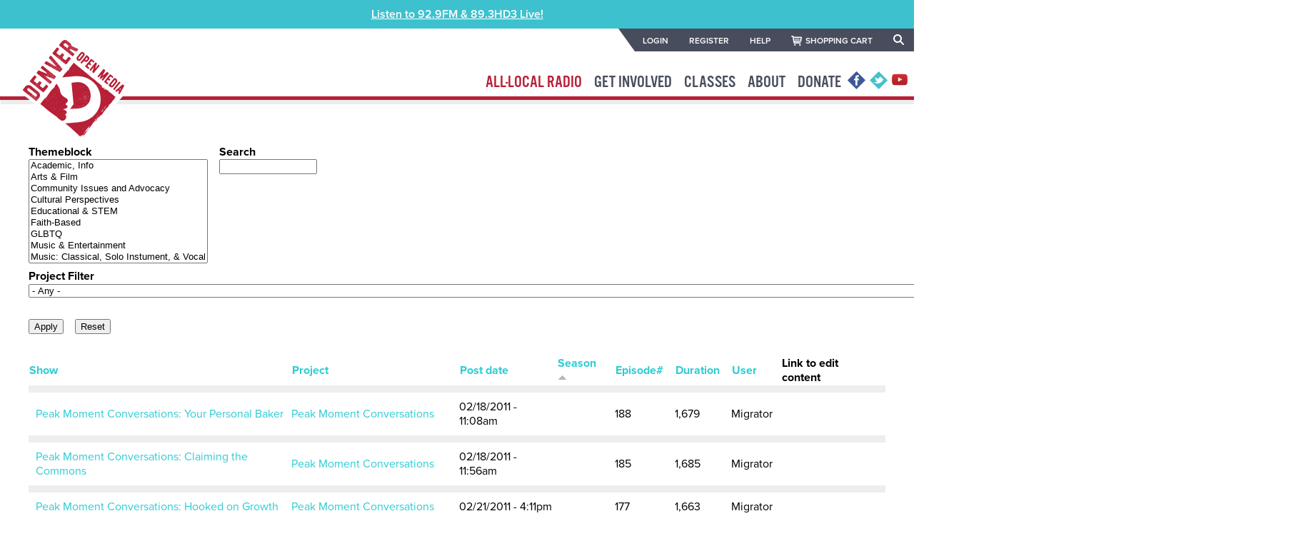

--- FILE ---
content_type: text/html; charset=utf-8
request_url: https://www.denveropenmedia.org/all_shows?keys=&field_om_show_project_nid=All&field_om_show_broadcast_file_uri=&field_old_project_id=&page=8&&order=field_om_show_season&sort=asc
body_size: 23867
content:
<!DOCTYPE html>
  <!--[if IEMobile 7]><html class="iem7" ><![endif]-->
  <!--[if lte IE 6]><html class="lt-ie9 lt-ie8 lt-ie7" ><![endif]-->
  <!--[if (IE 7)&(!IEMobile)]><html class="lt-ie9 lt-ie8" ><![endif]-->
  <!--[if IE 8]><html class="lt-ie9" ><![endif]-->
  <!--[if (gte IE 9)|(gt IEMobile 7)]><!--><html  ><!--<![endif]-->
  <head>
    <meta http-equiv="Content-Type" content="text/html; charset=utf-8" /><script type="text/javascript">(window.NREUM||(NREUM={})).init={ajax:{deny_list:["bam.nr-data.net"]},feature_flags:["soft_nav"]};(window.NREUM||(NREUM={})).loader_config={licenseKey:"a1b9d408b0",applicationID:"1620899",browserID:"1620902"};;/*! For license information please see nr-loader-rum-1.303.0.min.js.LICENSE.txt */
(()=>{var e,t,r={122:(e,t,r)=>{"use strict";r.d(t,{a:()=>i});var n=r(944);function i(e,t){try{if(!e||"object"!=typeof e)return(0,n.R)(3);if(!t||"object"!=typeof t)return(0,n.R)(4);const r=Object.create(Object.getPrototypeOf(t),Object.getOwnPropertyDescriptors(t)),a=0===Object.keys(r).length?e:r;for(let o in a)if(void 0!==e[o])try{if(null===e[o]){r[o]=null;continue}Array.isArray(e[o])&&Array.isArray(t[o])?r[o]=Array.from(new Set([...e[o],...t[o]])):"object"==typeof e[o]&&"object"==typeof t[o]?r[o]=i(e[o],t[o]):r[o]=e[o]}catch(e){r[o]||(0,n.R)(1,e)}return r}catch(e){(0,n.R)(2,e)}}},154:(e,t,r)=>{"use strict";r.d(t,{OF:()=>c,RI:()=>i,WN:()=>u,bv:()=>a,gm:()=>o,mw:()=>s,sb:()=>d});var n=r(863);const i="undefined"!=typeof window&&!!window.document,a="undefined"!=typeof WorkerGlobalScope&&("undefined"!=typeof self&&self instanceof WorkerGlobalScope&&self.navigator instanceof WorkerNavigator||"undefined"!=typeof globalThis&&globalThis instanceof WorkerGlobalScope&&globalThis.navigator instanceof WorkerNavigator),o=i?window:"undefined"!=typeof WorkerGlobalScope&&("undefined"!=typeof self&&self instanceof WorkerGlobalScope&&self||"undefined"!=typeof globalThis&&globalThis instanceof WorkerGlobalScope&&globalThis),s=Boolean("hidden"===o?.document?.visibilityState),c=/iPad|iPhone|iPod/.test(o.navigator?.userAgent),d=c&&"undefined"==typeof SharedWorker,u=((()=>{const e=o.navigator?.userAgent?.match(/Firefox[/\s](\d+\.\d+)/);Array.isArray(e)&&e.length>=2&&e[1]})(),Date.now()-(0,n.t)())},163:(e,t,r)=>{"use strict";r.d(t,{j:()=>E});var n=r(384),i=r(741);var a=r(555);r(860).K7.genericEvents;const o="experimental.resources",s="register",c=e=>{if(!e||"string"!=typeof e)return!1;try{document.createDocumentFragment().querySelector(e)}catch{return!1}return!0};var d=r(614),u=r(944),l=r(122);const f="[data-nr-mask]",g=e=>(0,l.a)(e,(()=>{const e={feature_flags:[],experimental:{allow_registered_children:!1,resources:!1},mask_selector:"*",block_selector:"[data-nr-block]",mask_input_options:{color:!1,date:!1,"datetime-local":!1,email:!1,month:!1,number:!1,range:!1,search:!1,tel:!1,text:!1,time:!1,url:!1,week:!1,textarea:!1,select:!1,password:!0}};return{ajax:{deny_list:void 0,block_internal:!0,enabled:!0,autoStart:!0},api:{get allow_registered_children(){return e.feature_flags.includes(s)||e.experimental.allow_registered_children},set allow_registered_children(t){e.experimental.allow_registered_children=t},duplicate_registered_data:!1},browser_consent_mode:{enabled:!1},distributed_tracing:{enabled:void 0,exclude_newrelic_header:void 0,cors_use_newrelic_header:void 0,cors_use_tracecontext_headers:void 0,allowed_origins:void 0},get feature_flags(){return e.feature_flags},set feature_flags(t){e.feature_flags=t},generic_events:{enabled:!0,autoStart:!0},harvest:{interval:30},jserrors:{enabled:!0,autoStart:!0},logging:{enabled:!0,autoStart:!0},metrics:{enabled:!0,autoStart:!0},obfuscate:void 0,page_action:{enabled:!0},page_view_event:{enabled:!0,autoStart:!0},page_view_timing:{enabled:!0,autoStart:!0},performance:{capture_marks:!1,capture_measures:!1,capture_detail:!0,resources:{get enabled(){return e.feature_flags.includes(o)||e.experimental.resources},set enabled(t){e.experimental.resources=t},asset_types:[],first_party_domains:[],ignore_newrelic:!0}},privacy:{cookies_enabled:!0},proxy:{assets:void 0,beacon:void 0},session:{expiresMs:d.wk,inactiveMs:d.BB},session_replay:{autoStart:!0,enabled:!1,preload:!1,sampling_rate:10,error_sampling_rate:100,collect_fonts:!1,inline_images:!1,fix_stylesheets:!0,mask_all_inputs:!0,get mask_text_selector(){return e.mask_selector},set mask_text_selector(t){c(t)?e.mask_selector="".concat(t,",").concat(f):""===t||null===t?e.mask_selector=f:(0,u.R)(5,t)},get block_class(){return"nr-block"},get ignore_class(){return"nr-ignore"},get mask_text_class(){return"nr-mask"},get block_selector(){return e.block_selector},set block_selector(t){c(t)?e.block_selector+=",".concat(t):""!==t&&(0,u.R)(6,t)},get mask_input_options(){return e.mask_input_options},set mask_input_options(t){t&&"object"==typeof t?e.mask_input_options={...t,password:!0}:(0,u.R)(7,t)}},session_trace:{enabled:!0,autoStart:!0},soft_navigations:{enabled:!0,autoStart:!0},spa:{enabled:!0,autoStart:!0},ssl:void 0,user_actions:{enabled:!0,elementAttributes:["id","className","tagName","type"]}}})());var p=r(154),h=r(324);let m=0;const v={buildEnv:h.F3,distMethod:h.Xs,version:h.xv,originTime:p.WN},b={consented:!1},y={appMetadata:{},get consented(){return this.session?.state?.consent||b.consented},set consented(e){b.consented=e},customTransaction:void 0,denyList:void 0,disabled:!1,harvester:void 0,isolatedBacklog:!1,isRecording:!1,loaderType:void 0,maxBytes:3e4,obfuscator:void 0,onerror:void 0,ptid:void 0,releaseIds:{},session:void 0,timeKeeper:void 0,registeredEntities:[],jsAttributesMetadata:{bytes:0},get harvestCount(){return++m}},_=e=>{const t=(0,l.a)(e,y),r=Object.keys(v).reduce((e,t)=>(e[t]={value:v[t],writable:!1,configurable:!0,enumerable:!0},e),{});return Object.defineProperties(t,r)};var w=r(701);const x=e=>{const t=e.startsWith("http");e+="/",r.p=t?e:"https://"+e};var S=r(836),k=r(241);const R={accountID:void 0,trustKey:void 0,agentID:void 0,licenseKey:void 0,applicationID:void 0,xpid:void 0},A=e=>(0,l.a)(e,R),T=new Set;function E(e,t={},r,o){let{init:s,info:c,loader_config:d,runtime:u={},exposed:l=!0}=t;if(!c){const e=(0,n.pV)();s=e.init,c=e.info,d=e.loader_config}e.init=g(s||{}),e.loader_config=A(d||{}),c.jsAttributes??={},p.bv&&(c.jsAttributes.isWorker=!0),e.info=(0,a.D)(c);const f=e.init,h=[c.beacon,c.errorBeacon];T.has(e.agentIdentifier)||(f.proxy.assets&&(x(f.proxy.assets),h.push(f.proxy.assets)),f.proxy.beacon&&h.push(f.proxy.beacon),e.beacons=[...h],function(e){const t=(0,n.pV)();Object.getOwnPropertyNames(i.W.prototype).forEach(r=>{const n=i.W.prototype[r];if("function"!=typeof n||"constructor"===n)return;let a=t[r];e[r]&&!1!==e.exposed&&"micro-agent"!==e.runtime?.loaderType&&(t[r]=(...t)=>{const n=e[r](...t);return a?a(...t):n})})}(e),(0,n.US)("activatedFeatures",w.B),e.runSoftNavOverSpa&&=!0===f.soft_navigations.enabled&&f.feature_flags.includes("soft_nav")),u.denyList=[...f.ajax.deny_list||[],...f.ajax.block_internal?h:[]],u.ptid=e.agentIdentifier,u.loaderType=r,e.runtime=_(u),T.has(e.agentIdentifier)||(e.ee=S.ee.get(e.agentIdentifier),e.exposed=l,(0,k.W)({agentIdentifier:e.agentIdentifier,drained:!!w.B?.[e.agentIdentifier],type:"lifecycle",name:"initialize",feature:void 0,data:e.config})),T.add(e.agentIdentifier)}},234:(e,t,r)=>{"use strict";r.d(t,{W:()=>a});var n=r(836),i=r(687);class a{constructor(e,t){this.agentIdentifier=e,this.ee=n.ee.get(e),this.featureName=t,this.blocked=!1}deregisterDrain(){(0,i.x3)(this.agentIdentifier,this.featureName)}}},241:(e,t,r)=>{"use strict";r.d(t,{W:()=>a});var n=r(154);const i="newrelic";function a(e={}){try{n.gm.dispatchEvent(new CustomEvent(i,{detail:e}))}catch(e){}}},261:(e,t,r)=>{"use strict";r.d(t,{$9:()=>d,BL:()=>s,CH:()=>g,Dl:()=>_,Fw:()=>y,PA:()=>m,Pl:()=>n,Pv:()=>k,Tb:()=>l,U2:()=>a,V1:()=>S,Wb:()=>x,bt:()=>b,cD:()=>v,d3:()=>w,dT:()=>c,eY:()=>p,fF:()=>f,hG:()=>i,k6:()=>o,nb:()=>h,o5:()=>u});const n="api-",i="addPageAction",a="addToTrace",o="addRelease",s="finished",c="interaction",d="log",u="noticeError",l="pauseReplay",f="recordCustomEvent",g="recordReplay",p="register",h="setApplicationVersion",m="setCurrentRouteName",v="setCustomAttribute",b="setErrorHandler",y="setPageViewName",_="setUserId",w="start",x="wrapLogger",S="measure",k="consent"},289:(e,t,r)=>{"use strict";r.d(t,{GG:()=>a,Qr:()=>s,sB:()=>o});var n=r(878);function i(){return"undefined"==typeof document||"complete"===document.readyState}function a(e,t){if(i())return e();(0,n.sp)("load",e,t)}function o(e){if(i())return e();(0,n.DD)("DOMContentLoaded",e)}function s(e){if(i())return e();(0,n.sp)("popstate",e)}},324:(e,t,r)=>{"use strict";r.d(t,{F3:()=>i,Xs:()=>a,xv:()=>n});const n="1.303.0",i="PROD",a="CDN"},374:(e,t,r)=>{r.nc=(()=>{try{return document?.currentScript?.nonce}catch(e){}return""})()},384:(e,t,r)=>{"use strict";r.d(t,{NT:()=>o,US:()=>u,Zm:()=>s,bQ:()=>d,dV:()=>c,pV:()=>l});var n=r(154),i=r(863),a=r(910);const o={beacon:"bam.nr-data.net",errorBeacon:"bam.nr-data.net"};function s(){return n.gm.NREUM||(n.gm.NREUM={}),void 0===n.gm.newrelic&&(n.gm.newrelic=n.gm.NREUM),n.gm.NREUM}function c(){let e=s();return e.o||(e.o={ST:n.gm.setTimeout,SI:n.gm.setImmediate||n.gm.setInterval,CT:n.gm.clearTimeout,XHR:n.gm.XMLHttpRequest,REQ:n.gm.Request,EV:n.gm.Event,PR:n.gm.Promise,MO:n.gm.MutationObserver,FETCH:n.gm.fetch,WS:n.gm.WebSocket},(0,a.i)(...Object.values(e.o))),e}function d(e,t){let r=s();r.initializedAgents??={},t.initializedAt={ms:(0,i.t)(),date:new Date},r.initializedAgents[e]=t}function u(e,t){s()[e]=t}function l(){return function(){let e=s();const t=e.info||{};e.info={beacon:o.beacon,errorBeacon:o.errorBeacon,...t}}(),function(){let e=s();const t=e.init||{};e.init={...t}}(),c(),function(){let e=s();const t=e.loader_config||{};e.loader_config={...t}}(),s()}},389:(e,t,r)=>{"use strict";function n(e,t=500,r={}){const n=r?.leading||!1;let i;return(...r)=>{n&&void 0===i&&(e.apply(this,r),i=setTimeout(()=>{i=clearTimeout(i)},t)),n||(clearTimeout(i),i=setTimeout(()=>{e.apply(this,r)},t))}}function i(e){let t=!1;return(...r)=>{t||(t=!0,e.apply(this,r))}}r.d(t,{J:()=>i,s:()=>n})},555:(e,t,r)=>{"use strict";r.d(t,{D:()=>s,f:()=>o});var n=r(384),i=r(122);const a={beacon:n.NT.beacon,errorBeacon:n.NT.errorBeacon,licenseKey:void 0,applicationID:void 0,sa:void 0,queueTime:void 0,applicationTime:void 0,ttGuid:void 0,user:void 0,account:void 0,product:void 0,extra:void 0,jsAttributes:{},userAttributes:void 0,atts:void 0,transactionName:void 0,tNamePlain:void 0};function o(e){try{return!!e.licenseKey&&!!e.errorBeacon&&!!e.applicationID}catch(e){return!1}}const s=e=>(0,i.a)(e,a)},566:(e,t,r)=>{"use strict";r.d(t,{LA:()=>s,bz:()=>o});var n=r(154);const i="xxxxxxxx-xxxx-4xxx-yxxx-xxxxxxxxxxxx";function a(e,t){return e?15&e[t]:16*Math.random()|0}function o(){const e=n.gm?.crypto||n.gm?.msCrypto;let t,r=0;return e&&e.getRandomValues&&(t=e.getRandomValues(new Uint8Array(30))),i.split("").map(e=>"x"===e?a(t,r++).toString(16):"y"===e?(3&a()|8).toString(16):e).join("")}function s(e){const t=n.gm?.crypto||n.gm?.msCrypto;let r,i=0;t&&t.getRandomValues&&(r=t.getRandomValues(new Uint8Array(e)));const o=[];for(var s=0;s<e;s++)o.push(a(r,i++).toString(16));return o.join("")}},606:(e,t,r)=>{"use strict";r.d(t,{i:()=>a});var n=r(908);a.on=o;var i=a.handlers={};function a(e,t,r,a){o(a||n.d,i,e,t,r)}function o(e,t,r,i,a){a||(a="feature"),e||(e=n.d);var o=t[a]=t[a]||{};(o[r]=o[r]||[]).push([e,i])}},607:(e,t,r)=>{"use strict";r.d(t,{W:()=>n});const n=(0,r(566).bz)()},614:(e,t,r)=>{"use strict";r.d(t,{BB:()=>o,H3:()=>n,g:()=>d,iL:()=>c,tS:()=>s,uh:()=>i,wk:()=>a});const n="NRBA",i="SESSION",a=144e5,o=18e5,s={STARTED:"session-started",PAUSE:"session-pause",RESET:"session-reset",RESUME:"session-resume",UPDATE:"session-update"},c={SAME_TAB:"same-tab",CROSS_TAB:"cross-tab"},d={OFF:0,FULL:1,ERROR:2}},630:(e,t,r)=>{"use strict";r.d(t,{T:()=>n});const n=r(860).K7.pageViewEvent},646:(e,t,r)=>{"use strict";r.d(t,{y:()=>n});class n{constructor(e){this.contextId=e}}},687:(e,t,r)=>{"use strict";r.d(t,{Ak:()=>d,Ze:()=>f,x3:()=>u});var n=r(241),i=r(836),a=r(606),o=r(860),s=r(646);const c={};function d(e,t){const r={staged:!1,priority:o.P3[t]||0};l(e),c[e].get(t)||c[e].set(t,r)}function u(e,t){e&&c[e]&&(c[e].get(t)&&c[e].delete(t),p(e,t,!1),c[e].size&&g(e))}function l(e){if(!e)throw new Error("agentIdentifier required");c[e]||(c[e]=new Map)}function f(e="",t="feature",r=!1){if(l(e),!e||!c[e].get(t)||r)return p(e,t);c[e].get(t).staged=!0,g(e)}function g(e){const t=Array.from(c[e]);t.every(([e,t])=>t.staged)&&(t.sort((e,t)=>e[1].priority-t[1].priority),t.forEach(([t])=>{c[e].delete(t),p(e,t)}))}function p(e,t,r=!0){const o=e?i.ee.get(e):i.ee,c=a.i.handlers;if(!o.aborted&&o.backlog&&c){if((0,n.W)({agentIdentifier:e,type:"lifecycle",name:"drain",feature:t}),r){const e=o.backlog[t],r=c[t];if(r){for(let t=0;e&&t<e.length;++t)h(e[t],r);Object.entries(r).forEach(([e,t])=>{Object.values(t||{}).forEach(t=>{t[0]?.on&&t[0]?.context()instanceof s.y&&t[0].on(e,t[1])})})}}o.isolatedBacklog||delete c[t],o.backlog[t]=null,o.emit("drain-"+t,[])}}function h(e,t){var r=e[1];Object.values(t[r]||{}).forEach(t=>{var r=e[0];if(t[0]===r){var n=t[1],i=e[3],a=e[2];n.apply(i,a)}})}},699:(e,t,r)=>{"use strict";r.d(t,{It:()=>a,KC:()=>s,No:()=>i,qh:()=>o});var n=r(860);const i=16e3,a=1e6,o="SESSION_ERROR",s={[n.K7.logging]:!0,[n.K7.genericEvents]:!1,[n.K7.jserrors]:!1,[n.K7.ajax]:!1}},701:(e,t,r)=>{"use strict";r.d(t,{B:()=>a,t:()=>o});var n=r(241);const i=new Set,a={};function o(e,t){const r=t.agentIdentifier;a[r]??={},e&&"object"==typeof e&&(i.has(r)||(t.ee.emit("rumresp",[e]),a[r]=e,i.add(r),(0,n.W)({agentIdentifier:r,loaded:!0,drained:!0,type:"lifecycle",name:"load",feature:void 0,data:e})))}},741:(e,t,r)=>{"use strict";r.d(t,{W:()=>a});var n=r(944),i=r(261);class a{#e(e,...t){if(this[e]!==a.prototype[e])return this[e](...t);(0,n.R)(35,e)}addPageAction(e,t){return this.#e(i.hG,e,t)}register(e){return this.#e(i.eY,e)}recordCustomEvent(e,t){return this.#e(i.fF,e,t)}setPageViewName(e,t){return this.#e(i.Fw,e,t)}setCustomAttribute(e,t,r){return this.#e(i.cD,e,t,r)}noticeError(e,t){return this.#e(i.o5,e,t)}setUserId(e){return this.#e(i.Dl,e)}setApplicationVersion(e){return this.#e(i.nb,e)}setErrorHandler(e){return this.#e(i.bt,e)}addRelease(e,t){return this.#e(i.k6,e,t)}log(e,t){return this.#e(i.$9,e,t)}start(){return this.#e(i.d3)}finished(e){return this.#e(i.BL,e)}recordReplay(){return this.#e(i.CH)}pauseReplay(){return this.#e(i.Tb)}addToTrace(e){return this.#e(i.U2,e)}setCurrentRouteName(e){return this.#e(i.PA,e)}interaction(e){return this.#e(i.dT,e)}wrapLogger(e,t,r){return this.#e(i.Wb,e,t,r)}measure(e,t){return this.#e(i.V1,e,t)}consent(e){return this.#e(i.Pv,e)}}},773:(e,t,r)=>{"use strict";r.d(t,{z_:()=>a,XG:()=>s,TZ:()=>n,rs:()=>i,xV:()=>o});r(154),r(566),r(384);const n=r(860).K7.metrics,i="sm",a="cm",o="storeSupportabilityMetrics",s="storeEventMetrics"},782:(e,t,r)=>{"use strict";r.d(t,{T:()=>n});const n=r(860).K7.pageViewTiming},836:(e,t,r)=>{"use strict";r.d(t,{P:()=>s,ee:()=>c});var n=r(384),i=r(990),a=r(646),o=r(607);const s="nr@context:".concat(o.W),c=function e(t,r){var n={},o={},u={},l=!1;try{l=16===r.length&&d.initializedAgents?.[r]?.runtime.isolatedBacklog}catch(e){}var f={on:p,addEventListener:p,removeEventListener:function(e,t){var r=n[e];if(!r)return;for(var i=0;i<r.length;i++)r[i]===t&&r.splice(i,1)},emit:function(e,r,n,i,a){!1!==a&&(a=!0);if(c.aborted&&!i)return;t&&a&&t.emit(e,r,n);var s=g(n);h(e).forEach(e=>{e.apply(s,r)});var d=v()[o[e]];d&&d.push([f,e,r,s]);return s},get:m,listeners:h,context:g,buffer:function(e,t){const r=v();if(t=t||"feature",f.aborted)return;Object.entries(e||{}).forEach(([e,n])=>{o[n]=t,t in r||(r[t]=[])})},abort:function(){f._aborted=!0,Object.keys(f.backlog).forEach(e=>{delete f.backlog[e]})},isBuffering:function(e){return!!v()[o[e]]},debugId:r,backlog:l?{}:t&&"object"==typeof t.backlog?t.backlog:{},isolatedBacklog:l};return Object.defineProperty(f,"aborted",{get:()=>{let e=f._aborted||!1;return e||(t&&(e=t.aborted),e)}}),f;function g(e){return e&&e instanceof a.y?e:e?(0,i.I)(e,s,()=>new a.y(s)):new a.y(s)}function p(e,t){n[e]=h(e).concat(t)}function h(e){return n[e]||[]}function m(t){return u[t]=u[t]||e(f,t)}function v(){return f.backlog}}(void 0,"globalEE"),d=(0,n.Zm)();d.ee||(d.ee=c)},843:(e,t,r)=>{"use strict";r.d(t,{u:()=>i});var n=r(878);function i(e,t=!1,r,i){(0,n.DD)("visibilitychange",function(){if(t)return void("hidden"===document.visibilityState&&e());e(document.visibilityState)},r,i)}},860:(e,t,r)=>{"use strict";r.d(t,{$J:()=>u,K7:()=>c,P3:()=>d,XX:()=>i,Yy:()=>s,df:()=>a,qY:()=>n,v4:()=>o});const n="events",i="jserrors",a="browser/blobs",o="rum",s="browser/logs",c={ajax:"ajax",genericEvents:"generic_events",jserrors:i,logging:"logging",metrics:"metrics",pageAction:"page_action",pageViewEvent:"page_view_event",pageViewTiming:"page_view_timing",sessionReplay:"session_replay",sessionTrace:"session_trace",softNav:"soft_navigations",spa:"spa"},d={[c.pageViewEvent]:1,[c.pageViewTiming]:2,[c.metrics]:3,[c.jserrors]:4,[c.spa]:5,[c.ajax]:6,[c.sessionTrace]:7,[c.softNav]:8,[c.sessionReplay]:9,[c.logging]:10,[c.genericEvents]:11},u={[c.pageViewEvent]:o,[c.pageViewTiming]:n,[c.ajax]:n,[c.spa]:n,[c.softNav]:n,[c.metrics]:i,[c.jserrors]:i,[c.sessionTrace]:a,[c.sessionReplay]:a,[c.logging]:s,[c.genericEvents]:"ins"}},863:(e,t,r)=>{"use strict";function n(){return Math.floor(performance.now())}r.d(t,{t:()=>n})},878:(e,t,r)=>{"use strict";function n(e,t){return{capture:e,passive:!1,signal:t}}function i(e,t,r=!1,i){window.addEventListener(e,t,n(r,i))}function a(e,t,r=!1,i){document.addEventListener(e,t,n(r,i))}r.d(t,{DD:()=>a,jT:()=>n,sp:()=>i})},908:(e,t,r)=>{"use strict";r.d(t,{d:()=>n,p:()=>i});var n=r(836).ee.get("handle");function i(e,t,r,i,a){a?(a.buffer([e],i),a.emit(e,t,r)):(n.buffer([e],i),n.emit(e,t,r))}},910:(e,t,r)=>{"use strict";r.d(t,{i:()=>a});var n=r(944);const i=new Map;function a(...e){return e.every(e=>{if(i.has(e))return i.get(e);const t="function"==typeof e&&e.toString().includes("[native code]");return t||(0,n.R)(64,e?.name||e?.toString()),i.set(e,t),t})}},944:(e,t,r)=>{"use strict";r.d(t,{R:()=>i});var n=r(241);function i(e,t){"function"==typeof console.debug&&(console.debug("New Relic Warning: https://github.com/newrelic/newrelic-browser-agent/blob/main/docs/warning-codes.md#".concat(e),t),(0,n.W)({agentIdentifier:null,drained:null,type:"data",name:"warn",feature:"warn",data:{code:e,secondary:t}}))}},990:(e,t,r)=>{"use strict";r.d(t,{I:()=>i});var n=Object.prototype.hasOwnProperty;function i(e,t,r){if(n.call(e,t))return e[t];var i=r();if(Object.defineProperty&&Object.keys)try{return Object.defineProperty(e,t,{value:i,writable:!0,enumerable:!1}),i}catch(e){}return e[t]=i,i}}},n={};function i(e){var t=n[e];if(void 0!==t)return t.exports;var a=n[e]={exports:{}};return r[e](a,a.exports,i),a.exports}i.m=r,i.d=(e,t)=>{for(var r in t)i.o(t,r)&&!i.o(e,r)&&Object.defineProperty(e,r,{enumerable:!0,get:t[r]})},i.f={},i.e=e=>Promise.all(Object.keys(i.f).reduce((t,r)=>(i.f[r](e,t),t),[])),i.u=e=>"nr-rum-1.303.0.min.js",i.o=(e,t)=>Object.prototype.hasOwnProperty.call(e,t),e={},t="NRBA-1.303.0.PROD:",i.l=(r,n,a,o)=>{if(e[r])e[r].push(n);else{var s,c;if(void 0!==a)for(var d=document.getElementsByTagName("script"),u=0;u<d.length;u++){var l=d[u];if(l.getAttribute("src")==r||l.getAttribute("data-webpack")==t+a){s=l;break}}if(!s){c=!0;var f={296:"sha512-DjFbtykbDCyUDGsp+l/dYhH0LhW/Jv9sDnc+aleTRmpV1ZRfyOeip4Sv4USz3Fk0DZCWshsM7d24cTr9Xf3L/A=="};(s=document.createElement("script")).charset="utf-8",i.nc&&s.setAttribute("nonce",i.nc),s.setAttribute("data-webpack",t+a),s.src=r,0!==s.src.indexOf(window.location.origin+"/")&&(s.crossOrigin="anonymous"),f[o]&&(s.integrity=f[o])}e[r]=[n];var g=(t,n)=>{s.onerror=s.onload=null,clearTimeout(p);var i=e[r];if(delete e[r],s.parentNode&&s.parentNode.removeChild(s),i&&i.forEach(e=>e(n)),t)return t(n)},p=setTimeout(g.bind(null,void 0,{type:"timeout",target:s}),12e4);s.onerror=g.bind(null,s.onerror),s.onload=g.bind(null,s.onload),c&&document.head.appendChild(s)}},i.r=e=>{"undefined"!=typeof Symbol&&Symbol.toStringTag&&Object.defineProperty(e,Symbol.toStringTag,{value:"Module"}),Object.defineProperty(e,"__esModule",{value:!0})},i.p="https://js-agent.newrelic.com/",(()=>{var e={374:0,840:0};i.f.j=(t,r)=>{var n=i.o(e,t)?e[t]:void 0;if(0!==n)if(n)r.push(n[2]);else{var a=new Promise((r,i)=>n=e[t]=[r,i]);r.push(n[2]=a);var o=i.p+i.u(t),s=new Error;i.l(o,r=>{if(i.o(e,t)&&(0!==(n=e[t])&&(e[t]=void 0),n)){var a=r&&("load"===r.type?"missing":r.type),o=r&&r.target&&r.target.src;s.message="Loading chunk "+t+" failed.\n("+a+": "+o+")",s.name="ChunkLoadError",s.type=a,s.request=o,n[1](s)}},"chunk-"+t,t)}};var t=(t,r)=>{var n,a,[o,s,c]=r,d=0;if(o.some(t=>0!==e[t])){for(n in s)i.o(s,n)&&(i.m[n]=s[n]);if(c)c(i)}for(t&&t(r);d<o.length;d++)a=o[d],i.o(e,a)&&e[a]&&e[a][0](),e[a]=0},r=self["webpackChunk:NRBA-1.303.0.PROD"]=self["webpackChunk:NRBA-1.303.0.PROD"]||[];r.forEach(t.bind(null,0)),r.push=t.bind(null,r.push.bind(r))})(),(()=>{"use strict";i(374);var e=i(566),t=i(741);class r extends t.W{agentIdentifier=(0,e.LA)(16)}var n=i(860);const a=Object.values(n.K7);var o=i(163);var s=i(908),c=i(863),d=i(261),u=i(241),l=i(944),f=i(701),g=i(773);function p(e,t,i,a){const o=a||i;!o||o[e]&&o[e]!==r.prototype[e]||(o[e]=function(){(0,s.p)(g.xV,["API/"+e+"/called"],void 0,n.K7.metrics,i.ee),(0,u.W)({agentIdentifier:i.agentIdentifier,drained:!!f.B?.[i.agentIdentifier],type:"data",name:"api",feature:d.Pl+e,data:{}});try{return t.apply(this,arguments)}catch(e){(0,l.R)(23,e)}})}function h(e,t,r,n,i){const a=e.info;null===r?delete a.jsAttributes[t]:a.jsAttributes[t]=r,(i||null===r)&&(0,s.p)(d.Pl+n,[(0,c.t)(),t,r],void 0,"session",e.ee)}var m=i(687),v=i(234),b=i(289),y=i(154),_=i(384);const w=e=>y.RI&&!0===e?.privacy.cookies_enabled;function x(e){return!!(0,_.dV)().o.MO&&w(e)&&!0===e?.session_trace.enabled}var S=i(389),k=i(699);class R extends v.W{constructor(e,t){super(e.agentIdentifier,t),this.agentRef=e,this.abortHandler=void 0,this.featAggregate=void 0,this.loadedSuccessfully=void 0,this.onAggregateImported=new Promise(e=>{this.loadedSuccessfully=e}),this.deferred=Promise.resolve(),!1===e.init[this.featureName].autoStart?this.deferred=new Promise((t,r)=>{this.ee.on("manual-start-all",(0,S.J)(()=>{(0,m.Ak)(e.agentIdentifier,this.featureName),t()}))}):(0,m.Ak)(e.agentIdentifier,t)}importAggregator(e,t,r={}){if(this.featAggregate)return;const n=async()=>{let n;await this.deferred;try{if(w(e.init)){const{setupAgentSession:t}=await i.e(296).then(i.bind(i,305));n=t(e)}}catch(e){(0,l.R)(20,e),this.ee.emit("internal-error",[e]),(0,s.p)(k.qh,[e],void 0,this.featureName,this.ee)}try{if(!this.#t(this.featureName,n,e.init))return(0,m.Ze)(this.agentIdentifier,this.featureName),void this.loadedSuccessfully(!1);const{Aggregate:i}=await t();this.featAggregate=new i(e,r),e.runtime.harvester.initializedAggregates.push(this.featAggregate),this.loadedSuccessfully(!0)}catch(e){(0,l.R)(34,e),this.abortHandler?.(),(0,m.Ze)(this.agentIdentifier,this.featureName,!0),this.loadedSuccessfully(!1),this.ee&&this.ee.abort()}};y.RI?(0,b.GG)(()=>n(),!0):n()}#t(e,t,r){if(this.blocked)return!1;switch(e){case n.K7.sessionReplay:return x(r)&&!!t;case n.K7.sessionTrace:return!!t;default:return!0}}}var A=i(630),T=i(614);class E extends R{static featureName=A.T;constructor(e){var t;super(e,A.T),this.setupInspectionEvents(e.agentIdentifier),t=e,p(d.Fw,function(e,r){"string"==typeof e&&("/"!==e.charAt(0)&&(e="/"+e),t.runtime.customTransaction=(r||"http://custom.transaction")+e,(0,s.p)(d.Pl+d.Fw,[(0,c.t)()],void 0,void 0,t.ee))},t),this.importAggregator(e,()=>i.e(296).then(i.bind(i,108)))}setupInspectionEvents(e){const t=(t,r)=>{t&&(0,u.W)({agentIdentifier:e,timeStamp:t.timeStamp,loaded:"complete"===t.target.readyState,type:"window",name:r,data:t.target.location+""})};(0,b.sB)(e=>{t(e,"DOMContentLoaded")}),(0,b.GG)(e=>{t(e,"load")}),(0,b.Qr)(e=>{t(e,"navigate")}),this.ee.on(T.tS.UPDATE,(t,r)=>{(0,u.W)({agentIdentifier:e,type:"lifecycle",name:"session",data:r})})}}var N=i(843),j=i(878),I=i(782);class P extends R{static featureName=I.T;constructor(e){super(e,I.T),y.RI&&((0,N.u)(()=>(0,s.p)("docHidden",[(0,c.t)()],void 0,I.T,this.ee),!0),(0,j.sp)("pagehide",()=>(0,s.p)("winPagehide",[(0,c.t)()],void 0,I.T,this.ee)),this.importAggregator(e,()=>i.e(296).then(i.bind(i,350))))}}class O extends R{static featureName=g.TZ;constructor(e){super(e,g.TZ),y.RI&&document.addEventListener("securitypolicyviolation",e=>{(0,s.p)(g.xV,["Generic/CSPViolation/Detected"],void 0,this.featureName,this.ee)}),this.importAggregator(e,()=>i.e(296).then(i.bind(i,623)))}}new class extends r{constructor(e){var t;(super(),y.gm)?(this.features={},(0,_.bQ)(this.agentIdentifier,this),this.desiredFeatures=new Set(e.features||[]),this.desiredFeatures.add(E),this.runSoftNavOverSpa=[...this.desiredFeatures].some(e=>e.featureName===n.K7.softNav),(0,o.j)(this,e,e.loaderType||"agent"),t=this,p(d.cD,function(e,r,n=!1){if("string"==typeof e){if(["string","number","boolean"].includes(typeof r)||null===r)return h(t,e,r,d.cD,n);(0,l.R)(40,typeof r)}else(0,l.R)(39,typeof e)},t),function(e){p(d.Dl,function(t){if("string"==typeof t||null===t)return h(e,"enduser.id",t,d.Dl,!0);(0,l.R)(41,typeof t)},e)}(this),function(e){p(d.nb,function(t){if("string"==typeof t||null===t)return h(e,"application.version",t,d.nb,!1);(0,l.R)(42,typeof t)},e)}(this),function(e){p(d.d3,function(){e.ee.emit("manual-start-all")},e)}(this),function(e){p(d.Pv,function(t=!0){if("boolean"==typeof t){if((0,s.p)(d.Pl+d.Pv,[t],void 0,"session",e.ee),e.runtime.consented=t,t){const t=e.features.page_view_event;t.onAggregateImported.then(e=>{const r=t.featAggregate;e&&!r.sentRum&&r.sendRum()})}}else(0,l.R)(65,typeof t)},e)}(this),this.run()):(0,l.R)(21)}get config(){return{info:this.info,init:this.init,loader_config:this.loader_config,runtime:this.runtime}}get api(){return this}run(){try{const e=function(e){const t={};return a.forEach(r=>{t[r]=!!e[r]?.enabled}),t}(this.init),t=[...this.desiredFeatures];t.sort((e,t)=>n.P3[e.featureName]-n.P3[t.featureName]),t.forEach(t=>{if(!e[t.featureName]&&t.featureName!==n.K7.pageViewEvent)return;if(this.runSoftNavOverSpa&&t.featureName===n.K7.spa)return;if(!this.runSoftNavOverSpa&&t.featureName===n.K7.softNav)return;const r=function(e){switch(e){case n.K7.ajax:return[n.K7.jserrors];case n.K7.sessionTrace:return[n.K7.ajax,n.K7.pageViewEvent];case n.K7.sessionReplay:return[n.K7.sessionTrace];case n.K7.pageViewTiming:return[n.K7.pageViewEvent];default:return[]}}(t.featureName).filter(e=>!(e in this.features));r.length>0&&(0,l.R)(36,{targetFeature:t.featureName,missingDependencies:r}),this.features[t.featureName]=new t(this)})}catch(e){(0,l.R)(22,e);for(const e in this.features)this.features[e].abortHandler?.();const t=(0,_.Zm)();delete t.initializedAgents[this.agentIdentifier]?.features,delete this.sharedAggregator;return t.ee.get(this.agentIdentifier).abort(),!1}}}({features:[E,P,O],loaderType:"lite"})})()})();</script>
<meta name="Generator" content="Drupal 7 (http://drupal.org); Commerce 1" />
<link rel="shortcut icon" href="https://domwebsite.s3.amazonaws.com/s3fs-public/DOM-logo-rough-reversed-RGB_0.png" type="image/png" />

    <title>DOM Archives | Denver Open Media</title>
    <meta http-equiv="cleartype" content="on">
    <meta name="viewport" content="width=device-width, initial-scale=1.0">
    <style type="text/css" media="all">
@import url("https://www.denveropenmedia.org/modules/system/system.base.css?s6ik2o");
@import url("https://www.denveropenmedia.org/modules/system/system.menus.css?s6ik2o");
@import url("https://www.denveropenmedia.org/modules/system/system.messages.css?s6ik2o");
@import url("https://www.denveropenmedia.org/modules/system/system.theme.css?s6ik2o");
</style>
<style type="text/css" media="all">
@import url("https://www.denveropenmedia.org/sites/all/libraries/jQuery.mmenu-master/dist/css/jquery.mmenu.css?s6ik2o");
@import url("https://www.denveropenmedia.org/sites/all/libraries/jQuery.mmenu-master/dist/extensions/positioning/jquery.mmenu.positioning.css?s6ik2o");
</style>
<style type="text/css" media="all">
@import url("https://www.denveropenmedia.org/sites/all/modules/contrib/calendar/css/calendar_multiday.css?s6ik2o");
@import url("https://www.denveropenmedia.org/sites/all/modules/contrib/date/date_repeat_field/date_repeat_field.css?s6ik2o");
@import url("https://www.denveropenmedia.org/modules/field/theme/field.css?s6ik2o");
@import url("https://www.denveropenmedia.org/sites/all/modules/custom/field_hidden/field_hidden.css?s6ik2o");
@import url("https://www.denveropenmedia.org/sites/all/modules/contrib/logintoboggan/logintoboggan.css?s6ik2o");
@import url("https://www.denveropenmedia.org/modules/node/node.css?s6ik2o");
@import url("https://www.denveropenmedia.org/modules/search/search.css?s6ik2o");
@import url("https://www.denveropenmedia.org/modules/user/user.css?s6ik2o");
@import url("https://www.denveropenmedia.org/sites/all/modules/contrib/views/css/views.css?s6ik2o");
@import url("https://www.denveropenmedia.org/sites/all/modules/contrib/ckeditor/css/ckeditor.css?s6ik2o");
@import url("https://www.denveropenmedia.org/sites/all/modules/contrib/media/modules/media_wysiwyg/css/media_wysiwyg.base.css?s6ik2o");
</style>
<style type="text/css" media="all">
@import url("https://www.denveropenmedia.org/sites/all/modules/contrib/ctools/css/ctools.css?s6ik2o");
</style>
<style type="text/css" media="all">
@import url("https://www.denveropenmedia.org/sites/all/themes/minim/css/selectric.css?s6ik2o");
@import url("https://www.denveropenmedia.org/sites/all/themes/minim/css/objects.css?s6ik2o");
@import url("https://www.denveropenmedia.org/sites/all/themes/minim/css/layout.css?s6ik2o");
@import url("https://www.denveropenmedia.org/sites/all/themes/minim/css/content.css?s6ik2o");
@import url("https://www.denveropenmedia.org/sites/all/themes/minim/css/navigation.css?s6ik2o");
@import url("https://www.denveropenmedia.org/sites/all/themes/minim/css/button.css?s6ik2o");
@import url("https://www.denveropenmedia.org/sites/all/themes/minim/css/view-animation.css?s6ik2o");
@import url("https://www.denveropenmedia.org/sites/all/themes/minim/css/dashboard.css?s6ik2o");
@import url("https://www.denveropenmedia.org/sites/all/themes/minim/css/dashboardmenu.css?s6ik2o");
@import url("https://www.denveropenmedia.org/sites/all/themes/minim/css/logo-margin.css?s6ik2o");
@import url("https://www.denveropenmedia.org/sites/all/themes/minim/css/schedule.css?s6ik2o");
@import url("https://www.denveropenmedia.org/sites/all/themes/minim/css/media-queries.css?s6ik2o");
@import url("https://www.denveropenmedia.org/sites/all/themes/minim/css/team-page.css?s6ik2o");
</style>

  </head>
  <body class="html not-front not-logged-in no-sidebars page-all-shows" >
<!-- Google Tag Manager (noscript) -->
<noscript><iframe src="https://www.googletagmanager.com/ns.html?id=GTM-NNMGPBN"
height="0" width="0" style="display:none;visibility:hidden"></iframe></noscript>
<!-- End Google Tag Manager (noscript) -->
    
    <div id="page">
      <div class="news-alert hidden">
  <div class="message"><a href="/news/listen-929fm-893hd3-live">Listen to 92.9FM &amp; 89.3HD3 Live!</a></div>
  <div class="close">Close</div>
</div>

    <header id="header" role="banner">
      <div class="region region-header clearfix">
    <div id="block-search-form" class="block block-search" >
  
    
  <form action="/all_shows?keys=&amp;field_om_show_project_nid=All&amp;field_om_show_broadcast_file_uri=&amp;field_old_project_id=&amp;page=8&amp;&amp;order=field_om_show_season&amp;sort=asc" method="post" id="search-block-form" accept-charset="UTF-8"><div><div class="container-inline">
      <h2 class="element-invisible">Search form</h2>
    <div class="form-item form-type-textfield form-item-search-block-form">
  <label class="element-invisible" for="edit-search-block-form--2">Search </label>
 <input title="Enter the terms you wish to search for." type="text" id="edit-search-block-form--2" name="search_block_form" value="" size="15" maxlength="128" class="form-text" />
</div>
<div class="form-actions form-wrapper" id="edit-actions"><input type="submit" id="edit-submit" name="op" value="Search" class="form-submit" /></div><input type="hidden" name="form_build_id" value="form-Hrn6KtMeMpDg7uVHueNNpWsHYlnUv9bD863mwrhNzLI" />
<input type="hidden" name="form_id" value="search_block_form" />
<input type="hidden" name="field_old_project_id" value="" />
</div>
</div></form>
</div>
<div id="block-om-blocks-om-site-link" class="block block-om-blocks" >
  
    
  <div class="border-35px"></div>
  <div class="om-site-link">
  <ul>
    <li class="om-site-link-login"><a href="/user">LOGIN</a></li>
    <li class="om-site-link-logout"><a href="/user/logout">LOGOUT</a></li>
    <li class="om-site-link-register"><a href="/user/register">REGISTER</a></li>
    <li class="om-site-link-help"><a href="/help">HELP</a></li>
    <li class="om-site-link-shopping"><a href="/cart">SHOPPING CART</a></li>
    <li class="om-site-link-search"> <a>
      <svg version="1.1" id="Layer_1" xmlns="http://www.w3.org/2000/svg" xmlns:xlink="http://www.w3.org/1999/xlink" x="0px" y="0px"
	 width="15px" height="15px" viewBox="0 0 15 15" enable-background="new 0 0 15 15" xml:space="preserve">
<path fill="#FFFFFF" d="M14.706,13.306l-3.82-3.817c0.702-0.981,1.12-2.18,1.12-3.476c0-3.307-2.692-5.997-6.003-5.997
	C2.693,0.016,0,2.706,0,6.012c0,3.307,2.693,5.997,6.003,5.997c1.29,0,2.482-0.411,3.462-1.105l3.823,3.818
	c0.195,0.196,0.452,0.294,0.709,0.294s0.513-0.098,0.709-0.294C15.098,14.331,15.098,13.696,14.706,13.306z M2.006,6.012
	c0-2.201,1.793-3.992,3.997-3.992C8.207,2.02,10,3.811,10,6.012c0,2.202-1.793,3.993-3.997,3.993
	C3.799,10.005,2.006,8.214,2.006,6.012z"/>
</svg>
    </a></li>
  </ul>
</div>

</div>
<div id="block-om-blocks-om-social-media" class="block block-om-blocks" >
  
    
  <div class="om-social-media">
  <ul>
    <li><a href="https://www.facebook.com/denveropenmedia/">
      <svg version="1.1" id="Layer_1" xmlns="http://www.w3.org/2000/svg" xmlns:xlink="http://www.w3.org/1999/xlink" x="0px" y="0px"
	 width="25px" height="25px" viewBox="0 0 25 25" enable-background="new 0 0 25 25" xml:space="preserve">
<rect x="3.661" y="3.661" transform="matrix(0.7071 -0.7071 0.7071 0.7071 -5.1777 12.4995)" fill="#3F5899" width="17.678" height="17.678"/>
<g>
  <path fill="#FFFFFF" d="M15.586,12.498h-1.959v7.161h-2.682v-7.161H9.154v-2.461l1.791-0.008l-0.007-1.447
  c0-2.01,0.546-3.241,2.921-3.241h1.975V7.81h-1.238c-0.918,0-0.969,0.349-0.969,0.989v1.23h2.221L15.586,12.498z"/>
</g>
</svg></a>
    </li>
    <li><a href="https://twitter.com/denveropenmedia">
    <svg version="1.1" id="Layer_1" xmlns="http://www.w3.org/2000/svg" xmlns:xlink="http://www.w3.org/1999/xlink" x="0px" y="0px"
	 width="25px" height="25px" viewBox="0 0 25 25" enable-background="new 0 0 25 25" xml:space="preserve">
<rect x="3.715" y="3.65" transform="matrix(-0.7071 0.7071 -0.7071 -0.7071 30.2606 12.4432)" fill="#43C1CB" width="17.676" height="17.678"/>
<g>
	<g>
		<path fill="#FFFFFF" d="M18.214,11.607c0.205,0.09,0.472,0.152,0.8,0.188c0.151,0.012,0.297,0.018,0.438,0.018
			c0.168,0,0.324-0.009,0.465-0.028c-0.178,0.169-0.41,0.313-0.686,0.438c-0.281,0.124-0.646,0.187-1.088,0.187
			c-0.205,0.762-0.584,1.445-1.138,2.051c-0.553,0.605-1.205,1.104-1.967,1.497c-0.759,0.396-1.593,0.668-2.507,0.821
			c-0.516,0.095-1.027,0.14-1.544,0.14c-0.39,0-0.781-0.026-1.169-0.082c-0.902-0.118-1.767-0.392-2.605-0.823
			c-0.837-0.431-1.57-1.046-2.197-1.846c0.355,0.314,0.769,0.562,1.238,0.73c0.473,0.168,0.963,0.256,1.469,0.256
			c0.51,0,1.01-0.092,1.499-0.273c0.487-0.184,0.927-0.468,1.321-0.854c-0.076,0.013-0.15,0.019-0.225,0.019
			c-0.143,0-0.273-0.024-0.391-0.071C9.741,13.9,9.613,13.798,9.542,13.67c-0.072-0.125-0.072-0.266,0-0.419
			c0.07-0.151,0.251-0.286,0.545-0.403c-0.101,0.011-0.197,0.018-0.289,0.018c-0.145,0-0.278-0.013-0.397-0.034
			c-0.21-0.04-0.386-0.103-0.537-0.191c-0.153-0.093-0.278-0.19-0.378-0.294c-0.1-0.107-0.184-0.219-0.25-0.336
			c0.123-0.111,0.263-0.195,0.416-0.256c0.157-0.058,0.36-0.094,0.615-0.107c-0.57-0.123-0.978-0.308-1.219-0.549
			c-0.241-0.24-0.395-0.52-0.455-0.836c0.169-0.024,0.336-0.054,0.508-0.088c0.168-0.036,0.305-0.038,0.404-0.016
			C8.021,9.914,7.683,9.634,7.49,9.311C7.322,9.027,7.24,8.76,7.24,8.51c0-0.029,0.003-0.064,0.008-0.102
			c0.875,0.304,1.611,0.584,2.21,0.838s1.132,0.502,1.597,0.746c0.179,0.072,0.357,0.184,0.539,0.333l0.584,0.502
			c0.127-0.328,0.266-0.655,0.428-0.982c0.162-0.325,0.336-0.636,0.517-0.935c0.186-0.295,0.388-0.571,0.618-0.818
			c0.229-0.248,0.491-0.451,0.78-0.613c-0.012,0.142-0.086,0.283-0.223,0.418c0.17-0.142,0.352-0.256,0.545-0.343
			c0.195-0.087,0.402-0.145,0.619-0.177c-0.025,0.142-0.127,0.258-0.309,0.348c-0.18,0.093-0.336,0.162-0.473,0.209
			c0.047-0.01,0.146-0.045,0.291-0.094c0.146-0.055,0.303-0.102,0.467-0.145c0.164-0.045,0.312-0.075,0.446-0.085
			c0.134-0.013,0.214,0.01,0.236,0.075c0.035,0.074,0.017,0.137-0.063,0.188c-0.08,0.054-0.179,0.097-0.293,0.137
			c-0.113,0.038-0.232,0.067-0.345,0.092c-0.116,0.024-0.19,0.045-0.229,0.056l-0.344,0.121c0.068-0.008,0.135-0.01,0.205-0.01
			c0.283,0,0.564,0.042,0.834,0.129c0.336,0.107,0.646,0.269,0.924,0.486c0.277,0.215,0.523,0.471,0.732,0.762
			c0.211,0.294,0.365,0.604,0.465,0.939l0.037,0.15c0.014,0.049,0.025,0.104,0.037,0.165c0.125,0.038,0.273,0.06,0.449,0.07
			c0.174,0.01,0.344,0,0.516-0.027c0.17-0.027,0.324-0.062,0.463-0.106c0.143-0.043,0.252-0.086,0.33-0.123
			c-0.096,0.244-0.287,0.445-0.572,0.609C18.986,11.488,18.634,11.584,18.214,11.607L18.214,11.607z"/>
	</g>
</g>
</svg></a>
    </li>
    <li><a href="https://www.youtube.com/channel/UCqiWQsrMpH3X0kmFzrPpakA?view_as=subscriber"><img style="width:25px; height: 25px;"src="/sites/all/themes/minim/images/Youtubeicon.svg"></a></li>
  </ul>
</div>

</div>
<div id="block-system-main-menu" class="block block-system block-menu om-navigation-menu clearfix" >
  
    
  <ul class="menu"><li class="first leaf"><a href="/" title="">Film, Edit, Podcast</a></li>
<li class="leaf active-trail"><a href="https://www.denveropenmedia.org/watch-listen" title="" class="active-trail">All-Local Radio</a></li>
<li class="collapsed"><a href="https://www.denveropenmedia.org/get-involved" title="">Get Involved   </a></li>
<li class="collapsed"><a href="/classes" title="">Classes</a></li>
<li class="leaf"><a href="https://www.denveropenmedia.org/about" title="Click here for a DOM Overview">About   </a></li>
<li class="last leaf"><a href="https://www.denveropenmedia.org/support" title="">Donate   </a></li>
</ul>
</div>
 
  </div><!--#region-header-->

      <div class="region region-featured clearfix">
    <div id="block-om-blocks-om-logo" class="block block-om-blocks" >
  
    
  <a href="/"><img src="/sites/all/themes/minim/images/DOM-logo-banner.svg" alt="" /></a>
</div>
 
  </div><!--#region-featured-->


  </header>
  <div id="main">
    
    <a id="main-content"></a>
    
            
    
    
    
        <div class="om-relative-side-content clearfix">
      <div class="content-sider-wrapper clearfix">
        
          <div class="region region-content clearfix">
    <div id="block-system-main" class="block block-system" >
  
    
  <div class="view view-all-shows view-id-all_shows view-display-id-page view-dom-id-8ab2150f3d6e726ebac922d18864995f">
  
    
        <div class="view-filters">
      <form action="/all_shows" method="get" id="views-exposed-form-all-shows-page" accept-charset="UTF-8"><div><div class="views-exposed-form">
  <div class="views-exposed-widgets clearfix">
          <div id="edit-field-om-theme-tid-wrapper" class="views-exposed-widget views-widget-filter-field_om_theme_tid">
                  <label for="edit-field-om-theme-tid">
            Themeblock          </label>
                        <div class="views-widget">
          <div class="form-item form-type-select form-item-field-om-theme-tid">
 <select multiple="multiple" name="field_om_theme_tid[]" id="edit-field-om-theme-tid" size="9" class="form-select"><option value="790">Academic, Info</option><option value="791">Arts &amp; Film</option><option value="792">Community Issues and Advocacy</option><option value="793">Cultural Perspectives</option><option value="2989">Educational &amp; STEM</option><option value="794">Faith-Based</option><option value="795">GLBTQ</option><option value="796">Music &amp; Entertainment</option><option value="2993">Music: Classical, Solo Instument, &amp; Vocal</option><option value="2998">Music: Dance/Electronic</option><option value="2995">Music: Folk, Country &amp; Bluegrass</option><option value="2997">Music: Hip-Hop, R&amp;B, &amp; Jazz</option><option value="2994">Music: Latin &amp; World</option><option value="2996">Music: Rock, Indie, Punk, &amp; Post</option><option value="2990">Neighborhood &amp; Community Events</option><option value="797">News, Business and Government</option><option value="2992">Poetry, Comedy, &amp; Avant-Garde</option><option value="2991">Talk Radio, News, &amp; Culture</option><option value="798">Well-Being/Lifestyle</option><option value="799">Youth</option></select>
</div>
        </div>
              </div>
          <div id="edit-keys-wrapper" class="views-exposed-widget views-widget-filter-keys">
                  <label for="edit-keys">
            Search          </label>
                        <div class="views-widget">
          <div class="form-item form-type-textfield form-item-keys">
 <input title="Enter the terms you wish to search for." type="text" id="edit-keys" name="keys" value="" size="15" maxlength="128" class="form-text" />
</div>
        </div>
              </div>
          <div id="edit-field-om-show-project-nid-wrapper" class="views-exposed-widget views-widget-filter-field_om_show_project_nid">
                  <label for="edit-field-om-show-project-nid">
            Project Filter          </label>
                        <div class="views-widget">
          <div class="form-item form-type-select form-item-field-om-show-project-nid">
 <select id="edit-field-om-show-project-nid" name="field_om_show_project_nid" class="form-select"><option value="All" selected="selected">- Any -</option><option value="19178">241 Jack Show  https://www.alyemenalghad.com</option><option value="251351">Artificial intelligence amazes</option><option value="253472">Association of International Activist Filmmakers #AIAF</option><option value="259701">Bass&#039;D Out DNVR Podcast</option><option value="248908">Binance</option><option value="232467">Bold Type</option><option value="250974">Cams https://www.alyemenalghad.com/%d8%ad%d9%82%d9%8a%d9%82%d8%a9-%d9%88%d9%81%d8%a7%d8%a9-%d8%a7%d9%84%d8%b4%d9%8a%d8%ae-%d8%b9%d8%a8%d8%af%d8%a7%d9%84%d8%b1%d8%ad%d9%85%d9%86-%d8%a7%d9%84%d8%b3%d8%af%d9%8a%d8%b3/</option><option value="20157">Ceremony </option><option value="254940">Colorado International Activism Film Festival #CIAFF 2018</option><option value="254941">Colorado International SciFi &amp; Fantasy Film Festival #CISFFF 2018</option><option value="247283">Cover Band</option><option value="254725">Disco Time</option><option value="20146">Dream Shadows </option><option value="69550">Google Flights</option><option value="232451">Grades 1</option><option value="257091">How to Hack Facebook Account Top Methods</option><option value="248072">Itchy patches on skin | dry itchy patches on skin | red itchy patches on skin | dry patches on skin not itchy</option><option value="78067">Itchy patches on skin | dry itchy patches on skin | red itchy patches on skin | dry patches on skin not itchy</option><option value="66369">Krn</option><option value="232445">Magic </option><option value="85989">Road to Recovery</option><option value="85990">Road to Recovery</option><option value="254905">See individual submission information for credits.</option><option value="248293">şoför iş ilanları</option><option value="251092">Spiritual Genius: Martin Luther King&#039;s Solution to America&#039;s Race Problem</option><option value="203601">The Bible of Christian Artifacts, The Holy Grail, and More</option><option value="59750">The Cone Zone</option><option value="20158">The Road To Recovery </option><option value="247665">The Source</option><option value="232449">Two Tens Project</option><option value="19192">Vietnamese News &amp; Entertainment</option><option value="20163">We Are Phamaly </option><option value="20164">We Are Phamaly 2</option><option value="20162">Woogie Swang </option><option value="257656">Голубые зоны биодобавки</option><option value="140969">кракен онлайн</option><option value="246395">кракен сайт зеркало рабочее: Путешествие в мир анонимности</option><option value="242763">кракен тор</option></select>
</div>
        </div>
              </div>
                    <div class="views-exposed-widget views-submit-button">
      <input type="submit" id="edit-submit-all-shows" value="Apply" class="form-submit" /><input type="hidden" name="field_old_project_id" value="" />
    </div>
          <div class="views-exposed-widget views-reset-button">
        <input type="submit" id="edit-reset" name="op" value="Reset" class="form-submit" />      </div>
      </div>
</div>
</div></form>
    </div>
          <div class="view-content clearfix">
      <table  class="views-table cols-8">
         <thead>
      <tr>
                  <th  class="views-field views-field-title" scope="col">
            <a href="/all_shows?keys=&amp;field_om_show_project_nid=All&amp;field_om_show_broadcast_file_uri=&amp;field_old_project_id=&amp;page=8&amp;&amp;order=title&amp;sort=asc" title="sort by Show" class="active">Show</a>          </th>
                  <th  class="views-field views-field-title-1" scope="col">
            <a href="/all_shows?keys=&amp;field_om_show_project_nid=All&amp;field_om_show_broadcast_file_uri=&amp;field_old_project_id=&amp;page=8&amp;&amp;order=title_1&amp;sort=asc" title="sort by Project" class="active">Project</a>          </th>
                  <th  class="views-field views-field-created" scope="col">
            <a href="/all_shows?keys=&amp;field_om_show_project_nid=All&amp;field_om_show_broadcast_file_uri=&amp;field_old_project_id=&amp;page=8&amp;&amp;order=created&amp;sort=desc" title="sort by Post date" class="active">Post date</a>          </th>
                  <th  class="views-field views-field-field-om-show-season active" scope="col">
            <a href="/all_shows?keys=&amp;field_om_show_project_nid=All&amp;field_om_show_broadcast_file_uri=&amp;field_old_project_id=&amp;page=8&amp;&amp;order=field_om_show_season&amp;sort=desc" title="sort by Season" class="active">Season<img src="https://www.denveropenmedia.org/misc/arrow-desc.png" width="13" height="13" alt="sort descending" title="sort descending" /></a>          </th>
                  <th  class="views-field views-field-field-om-show-episode-number" scope="col">
            <a href="/all_shows?keys=&amp;field_om_show_project_nid=All&amp;field_om_show_broadcast_file_uri=&amp;field_old_project_id=&amp;page=8&amp;&amp;order=field_om_show_episode_number&amp;sort=asc" title="sort by Episode#" class="active">Episode#</a>          </th>
                  <th  class="views-field views-field-field-om-show-duration" scope="col">
            <a href="/all_shows?keys=&amp;field_om_show_project_nid=All&amp;field_om_show_broadcast_file_uri=&amp;field_old_project_id=&amp;page=8&amp;&amp;order=field_om_show_duration&amp;sort=asc" title="sort by Duration" class="active">Duration</a>          </th>
                  <th  class="views-field views-field-name" scope="col">
            <a href="/all_shows?keys=&amp;field_om_show_project_nid=All&amp;field_om_show_broadcast_file_uri=&amp;field_old_project_id=&amp;page=8&amp;&amp;order=name&amp;sort=asc" title="sort by User" class="active">User</a>          </th>
                  <th  class="views-field views-field-edit-node" scope="col">
            Link to edit content          </th>
              </tr>
    </thead>
    <tbody>
          <tr  class="odd views-row-first">
                  <td  class="views-field views-field-title">
            <a href="/shows/peak-moment-conversations-your-personal-baker">Peak Moment Conversations: Your Personal Baker</a>          </td>
                  <td  class="views-field views-field-title-1">
            <a href="/projects/peak-moment-conversations">Peak Moment Conversations</a>          </td>
                  <td  class="views-field views-field-created">
            02/18/2011 - 11:08am          </td>
                  <td  class="views-field views-field-field-om-show-season active">
                      </td>
                  <td  class="views-field views-field-field-om-show-episode-number">
            188          </td>
                  <td  class="views-field views-field-field-om-show-duration">
            1,679          </td>
                  <td  class="views-field views-field-name">
            <span class="username">Migrator</span>          </td>
                  <td  class="views-field views-field-edit-node">
                      </td>
              </tr>
          <tr  class="even">
                  <td  class="views-field views-field-title">
            <a href="/shows/peak-moment-conversations-claiming-commons">Peak Moment Conversations: Claiming the Commons</a>          </td>
                  <td  class="views-field views-field-title-1">
            <a href="/projects/peak-moment-conversations">Peak Moment Conversations</a>          </td>
                  <td  class="views-field views-field-created">
            02/18/2011 - 11:56am          </td>
                  <td  class="views-field views-field-field-om-show-season active">
                      </td>
                  <td  class="views-field views-field-field-om-show-episode-number">
            185          </td>
                  <td  class="views-field views-field-field-om-show-duration">
            1,685          </td>
                  <td  class="views-field views-field-name">
            <span class="username">Migrator</span>          </td>
                  <td  class="views-field views-field-edit-node">
                      </td>
              </tr>
          <tr  class="odd">
                  <td  class="views-field views-field-title">
            <a href="/shows/peak-moment-conversations-hooked-growth">Peak Moment Conversations: Hooked on Growth</a>          </td>
                  <td  class="views-field views-field-title-1">
            <a href="/projects/peak-moment-conversations">Peak Moment Conversations</a>          </td>
                  <td  class="views-field views-field-created">
            02/21/2011 - 4:11pm          </td>
                  <td  class="views-field views-field-field-om-show-season active">
                      </td>
                  <td  class="views-field views-field-field-om-show-episode-number">
            177          </td>
                  <td  class="views-field views-field-field-om-show-duration">
            1,663          </td>
                  <td  class="views-field views-field-name">
            <span class="username">Migrator</span>          </td>
                  <td  class="views-field views-field-edit-node">
                      </td>
              </tr>
          <tr  class="even">
                  <td  class="views-field views-field-title">
            <a href="/shows/sister-who-presents-episode-168">Sister Who Presents:  Episode 168</a>          </td>
                  <td  class="views-field views-field-title-1">
            <a href="/projects/sister-who-presents">Sister Who Presents...</a>          </td>
                  <td  class="views-field views-field-created">
            02/21/2011 - 4:57pm          </td>
                  <td  class="views-field views-field-field-om-show-season active">
                      </td>
                  <td  class="views-field views-field-field-om-show-episode-number">
                      </td>
                  <td  class="views-field views-field-field-om-show-duration">
            1,741          </td>
                  <td  class="views-field views-field-name">
            <span class="username">Sister Who</span>          </td>
                  <td  class="views-field views-field-edit-node">
                      </td>
              </tr>
          <tr  class="odd">
                  <td  class="views-field views-field-title">
            <a href="/shows/sister-who-presents-episode-169">Sister Who Presents:  Episode 169</a>          </td>
                  <td  class="views-field views-field-title-1">
            <a href="/projects/sister-who-presents">Sister Who Presents...</a>          </td>
                  <td  class="views-field views-field-created">
            02/22/2011 - 7:26pm          </td>
                  <td  class="views-field views-field-field-om-show-season active">
                      </td>
                  <td  class="views-field views-field-field-om-show-episode-number">
                      </td>
                  <td  class="views-field views-field-field-om-show-duration">
            1,679          </td>
                  <td  class="views-field views-field-name">
            <span class="username">Sister Who</span>          </td>
                  <td  class="views-field views-field-edit-node">
                      </td>
              </tr>
          <tr  class="even">
                  <td  class="views-field views-field-title">
            <a href="/shows/first-friday-february-2011">First Friday February 2011 </a>          </td>
                  <td  class="views-field views-field-title-1">
            <a href="/projects/open-media-generation-presents">Open Media Generation Presents...</a>          </td>
                  <td  class="views-field views-field-created">
            02/26/2011 - 3:38pm          </td>
                  <td  class="views-field views-field-field-om-show-season active">
                      </td>
                  <td  class="views-field views-field-field-om-show-episode-number">
                      </td>
                  <td  class="views-field views-field-field-om-show-duration">
            6,317          </td>
                  <td  class="views-field views-field-name">
            <span class="username">atheis</span>          </td>
                  <td  class="views-field views-field-edit-node">
                      </td>
              </tr>
          <tr  class="odd">
                  <td  class="views-field views-field-title">
            <a href="/shows/sister-who-presents-episode-179">Sister Who Presents:  Episode 179</a>          </td>
                  <td  class="views-field views-field-title-1">
            <a href="/projects/sister-who-presents">Sister Who Presents...</a>          </td>
                  <td  class="views-field views-field-created">
            04/06/2011 - 2:01pm          </td>
                  <td  class="views-field views-field-field-om-show-season active">
                      </td>
                  <td  class="views-field views-field-field-om-show-episode-number">
                      </td>
                  <td  class="views-field views-field-field-om-show-duration">
            1,679          </td>
                  <td  class="views-field views-field-name">
            <span class="username">Sister Who</span>          </td>
                  <td  class="views-field views-field-edit-node">
                      </td>
              </tr>
          <tr  class="even">
                  <td  class="views-field views-field-title">
            <a href="/shows/sister-who-presents-episode-200">Sister Who Presents:  Episode 200</a>          </td>
                  <td  class="views-field views-field-title-1">
            <a href="/projects/sister-who-presents">Sister Who Presents...</a>          </td>
                  <td  class="views-field views-field-created">
            04/08/2011 - 8:26am          </td>
                  <td  class="views-field views-field-field-om-show-season active">
                      </td>
                  <td  class="views-field views-field-field-om-show-episode-number">
                      </td>
                  <td  class="views-field views-field-field-om-show-duration">
            1,679          </td>
                  <td  class="views-field views-field-name">
            <span class="username">Sister Who</span>          </td>
                  <td  class="views-field views-field-edit-node">
                      </td>
              </tr>
          <tr  class="odd">
                  <td  class="views-field views-field-title">
            <a href="/shows/sister-who-presents-episode-180">Sister Who Presents:  Episode 180</a>          </td>
                  <td  class="views-field views-field-title-1">
            <a href="/projects/sister-who-presents">Sister Who Presents...</a>          </td>
                  <td  class="views-field views-field-created">
            04/15/2011 - 7:04pm          </td>
                  <td  class="views-field views-field-field-om-show-season active">
                      </td>
                  <td  class="views-field views-field-field-om-show-episode-number">
                      </td>
                  <td  class="views-field views-field-field-om-show-duration">
            1,679          </td>
                  <td  class="views-field views-field-name">
            <span class="username">Sister Who</span>          </td>
                  <td  class="views-field views-field-edit-node">
                      </td>
              </tr>
          <tr  class="even">
                  <td  class="views-field views-field-title">
            <a href="/shows/sister-who-presents-episode-181">Sister Who Presents:  Episode 181</a>          </td>
                  <td  class="views-field views-field-title-1">
            <a href="/projects/sister-who-presents">Sister Who Presents...</a>          </td>
                  <td  class="views-field views-field-created">
            04/16/2011 - 9:13am          </td>
                  <td  class="views-field views-field-field-om-show-season active">
                      </td>
                  <td  class="views-field views-field-field-om-show-episode-number">
                      </td>
                  <td  class="views-field views-field-field-om-show-duration">
            1,679          </td>
                  <td  class="views-field views-field-name">
            <span class="username">Sister Who</span>          </td>
                  <td  class="views-field views-field-edit-node">
                      </td>
              </tr>
          <tr  class="odd">
                  <td  class="views-field views-field-title">
            <a href="/shows/sister-who-presents-episode-183">Sister Who Presents:  Episode 183</a>          </td>
                  <td  class="views-field views-field-title-1">
            <a href="/projects/sister-who-presents">Sister Who Presents...</a>          </td>
                  <td  class="views-field views-field-created">
            04/16/2011 - 11:24pm          </td>
                  <td  class="views-field views-field-field-om-show-season active">
                      </td>
                  <td  class="views-field views-field-field-om-show-episode-number">
                      </td>
                  <td  class="views-field views-field-field-om-show-duration">
            1,679          </td>
                  <td  class="views-field views-field-name">
            <span class="username">Sister Who</span>          </td>
                  <td  class="views-field views-field-edit-node">
                      </td>
              </tr>
          <tr  class="even">
                  <td  class="views-field views-field-title">
            <a href="/shows/sister-who-presents-episode-184">Sister Who Presents:  Episode 184</a>          </td>
                  <td  class="views-field views-field-title-1">
            <a href="/projects/sister-who-presents">Sister Who Presents...</a>          </td>
                  <td  class="views-field views-field-created">
            04/17/2011 - 8:52am          </td>
                  <td  class="views-field views-field-field-om-show-season active">
                      </td>
                  <td  class="views-field views-field-field-om-show-episode-number">
                      </td>
                  <td  class="views-field views-field-field-om-show-duration">
            1,679          </td>
                  <td  class="views-field views-field-name">
            <span class="username">Sister Who</span>          </td>
                  <td  class="views-field views-field-edit-node">
                      </td>
              </tr>
          <tr  class="odd">
                  <td  class="views-field views-field-title">
            <a href="/shows/sister-who-presents-episode-185">Sister Who Presents:  Episode 185</a>          </td>
                  <td  class="views-field views-field-title-1">
            <a href="/projects/sister-who-presents">Sister Who Presents...</a>          </td>
                  <td  class="views-field views-field-created">
            04/18/2011 - 10:37am          </td>
                  <td  class="views-field views-field-field-om-show-season active">
                      </td>
                  <td  class="views-field views-field-field-om-show-episode-number">
                      </td>
                  <td  class="views-field views-field-field-om-show-duration">
            1,679          </td>
                  <td  class="views-field views-field-name">
            <span class="username">Sister Who</span>          </td>
                  <td  class="views-field views-field-edit-node">
                      </td>
              </tr>
          <tr  class="even">
                  <td  class="views-field views-field-title">
            <a href="/shows/sister-who-presents-episode-187">Sister Who Presents:  Episode 187</a>          </td>
                  <td  class="views-field views-field-title-1">
            <a href="/projects/sister-who-presents">Sister Who Presents...</a>          </td>
                  <td  class="views-field views-field-created">
            04/20/2011 - 9:15am          </td>
                  <td  class="views-field views-field-field-om-show-season active">
                      </td>
                  <td  class="views-field views-field-field-om-show-episode-number">
                      </td>
                  <td  class="views-field views-field-field-om-show-duration">
            1,680          </td>
                  <td  class="views-field views-field-name">
            <span class="username">Sister Who</span>          </td>
                  <td  class="views-field views-field-edit-node">
                      </td>
              </tr>
          <tr  class="odd">
                  <td  class="views-field views-field-title">
            <a href="/shows/sister-who-presents-episode-188">Sister Who Presents:  Episode 188</a>          </td>
                  <td  class="views-field views-field-title-1">
            <a href="/projects/sister-who-presents">Sister Who Presents...</a>          </td>
                  <td  class="views-field views-field-created">
            04/21/2011 - 7:59am          </td>
                  <td  class="views-field views-field-field-om-show-season active">
                      </td>
                  <td  class="views-field views-field-field-om-show-episode-number">
                      </td>
                  <td  class="views-field views-field-field-om-show-duration">
            1,679          </td>
                  <td  class="views-field views-field-name">
            <span class="username">Sister Who</span>          </td>
                  <td  class="views-field views-field-edit-node">
                      </td>
              </tr>
          <tr  class="even">
                  <td  class="views-field views-field-title">
            <a href="/shows/sister-who-presents-episode-190">Sister Who Presents:  Episode 190</a>          </td>
                  <td  class="views-field views-field-title-1">
            <a href="/projects/sister-who-presents">Sister Who Presents...</a>          </td>
                  <td  class="views-field views-field-created">
            04/23/2011 - 8:17am          </td>
                  <td  class="views-field views-field-field-om-show-season active">
                      </td>
                  <td  class="views-field views-field-field-om-show-episode-number">
                      </td>
                  <td  class="views-field views-field-field-om-show-duration">
            1,679          </td>
                  <td  class="views-field views-field-name">
            <span class="username">Sister Who</span>          </td>
                  <td  class="views-field views-field-edit-node">
                      </td>
              </tr>
          <tr  class="odd">
                  <td  class="views-field views-field-title">
            <a href="/shows/sister-who-presents-episode-191">Sister Who Presents:  Episode 191</a>          </td>
                  <td  class="views-field views-field-title-1">
            <a href="/projects/sister-who-presents">Sister Who Presents...</a>          </td>
                  <td  class="views-field views-field-created">
            04/25/2011 - 7:20am          </td>
                  <td  class="views-field views-field-field-om-show-season active">
                      </td>
                  <td  class="views-field views-field-field-om-show-episode-number">
                      </td>
                  <td  class="views-field views-field-field-om-show-duration">
            1,680          </td>
                  <td  class="views-field views-field-name">
            <span class="username">Sister Who</span>          </td>
                  <td  class="views-field views-field-edit-node">
                      </td>
              </tr>
          <tr  class="even">
                  <td  class="views-field views-field-title">
            <a href="/shows/sister-who-presents-episode-192">Sister Who Presents:  Episode 192</a>          </td>
                  <td  class="views-field views-field-title-1">
            <a href="/projects/sister-who-presents">Sister Who Presents...</a>          </td>
                  <td  class="views-field views-field-created">
            04/26/2011 - 7:11am          </td>
                  <td  class="views-field views-field-field-om-show-season active">
                      </td>
                  <td  class="views-field views-field-field-om-show-episode-number">
                      </td>
                  <td  class="views-field views-field-field-om-show-duration">
            1,679          </td>
                  <td  class="views-field views-field-name">
            <span class="username">Sister Who</span>          </td>
                  <td  class="views-field views-field-edit-node">
                      </td>
              </tr>
          <tr  class="odd">
                  <td  class="views-field views-field-title">
            <a href="/shows/sister-who-presents-episode-196">Sister Who Presents:  Episode 196</a>          </td>
                  <td  class="views-field views-field-title-1">
            <a href="/projects/sister-who-presents">Sister Who Presents...</a>          </td>
                  <td  class="views-field views-field-created">
            05/01/2011 - 7:27am          </td>
                  <td  class="views-field views-field-field-om-show-season active">
                      </td>
                  <td  class="views-field views-field-field-om-show-episode-number">
                      </td>
                  <td  class="views-field views-field-field-om-show-duration">
            1,679          </td>
                  <td  class="views-field views-field-name">
            <span class="username">Sister Who</span>          </td>
                  <td  class="views-field views-field-edit-node">
                      </td>
              </tr>
          <tr  class="even views-row-last">
                  <td  class="views-field views-field-title">
            <a href="/shows/sister-who-presents-episode-198">Sister Who Presents:  Episode 198</a>          </td>
                  <td  class="views-field views-field-title-1">
            <a href="/projects/sister-who-presents">Sister Who Presents...</a>          </td>
                  <td  class="views-field views-field-created">
            05/03/2011 - 7:31am          </td>
                  <td  class="views-field views-field-field-om-show-season active">
                      </td>
                  <td  class="views-field views-field-field-om-show-episode-number">
                      </td>
                  <td  class="views-field views-field-field-om-show-duration">
            1,679          </td>
                  <td  class="views-field views-field-name">
            <span class="username">Sister Who</span>          </td>
                  <td  class="views-field views-field-edit-node">
                      </td>
              </tr>
      </tbody>
</table>

    </div>
        <h2 class="element-invisible">Pages</h2><div class="item-list"><ul class="pager"><li class="pager-first first"><a title="Go to first page" href="/all_shows?keys=&amp;field_om_show_project_nid=All&amp;field_om_show_broadcast_file_uri=&amp;field_old_project_id=&amp;order=field_om_show_season&amp;sort=asc">« first</a></li>
<li class="pager-previous"><a title="Go to previous page" href="/all_shows?keys=&amp;field_om_show_project_nid=All&amp;field_om_show_broadcast_file_uri=&amp;field_old_project_id=&amp;order=field_om_show_season&amp;sort=asc&amp;page=7">‹ previous</a></li>
<li class="pager-ellipsis">…</li>
<li class="pager-item"><a title="Go to page 5" href="/all_shows?keys=&amp;field_om_show_project_nid=All&amp;field_om_show_broadcast_file_uri=&amp;field_old_project_id=&amp;order=field_om_show_season&amp;sort=asc&amp;page=4">5</a></li>
<li class="pager-item"><a title="Go to page 6" href="/all_shows?keys=&amp;field_om_show_project_nid=All&amp;field_om_show_broadcast_file_uri=&amp;field_old_project_id=&amp;order=field_om_show_season&amp;sort=asc&amp;page=5">6</a></li>
<li class="pager-item"><a title="Go to page 7" href="/all_shows?keys=&amp;field_om_show_project_nid=All&amp;field_om_show_broadcast_file_uri=&amp;field_old_project_id=&amp;order=field_om_show_season&amp;sort=asc&amp;page=6">7</a></li>
<li class="pager-item"><a title="Go to page 8" href="/all_shows?keys=&amp;field_om_show_project_nid=All&amp;field_om_show_broadcast_file_uri=&amp;field_old_project_id=&amp;order=field_om_show_season&amp;sort=asc&amp;page=7">8</a></li>
<li class="pager-current">9</li>
<li class="pager-item"><a title="Go to page 10" href="/all_shows?keys=&amp;field_om_show_project_nid=All&amp;field_om_show_broadcast_file_uri=&amp;field_old_project_id=&amp;order=field_om_show_season&amp;sort=asc&amp;page=9">10</a></li>
<li class="pager-item"><a title="Go to page 11" href="/all_shows?keys=&amp;field_om_show_project_nid=All&amp;field_om_show_broadcast_file_uri=&amp;field_old_project_id=&amp;order=field_om_show_season&amp;sort=asc&amp;page=10">11</a></li>
<li class="pager-item"><a title="Go to page 12" href="/all_shows?keys=&amp;field_om_show_project_nid=All&amp;field_om_show_broadcast_file_uri=&amp;field_old_project_id=&amp;order=field_om_show_season&amp;sort=asc&amp;page=11">12</a></li>
<li class="pager-item"><a title="Go to page 13" href="/all_shows?keys=&amp;field_om_show_project_nid=All&amp;field_om_show_broadcast_file_uri=&amp;field_old_project_id=&amp;order=field_om_show_season&amp;sort=asc&amp;page=12">13</a></li>
<li class="pager-ellipsis">…</li>
<li class="pager-next"><a title="Go to next page" href="/all_shows?keys=&amp;field_om_show_project_nid=All&amp;field_om_show_broadcast_file_uri=&amp;field_old_project_id=&amp;order=field_om_show_season&amp;sort=asc&amp;page=9">next ›</a></li>
<li class="pager-last last"><a title="Go to last page" href="/all_shows?keys=&amp;field_om_show_project_nid=All&amp;field_om_show_broadcast_file_uri=&amp;field_old_project_id=&amp;order=field_om_show_season&amp;sort=asc&amp;page=916">last »</a></li>
</ul></div>
              <div class="feed-icon">
      <a href="/allshowsreport_ann2?keys=&amp;field_om_show_project_nid=All&amp;field_om_show_broadcast_file_uri=&amp;field_old_project_id=&amp;order=field_om_show_season&amp;sort=asc"><img src="https://www.denveropenmedia.org/sites/all/modules/contrib/views_data_export/images/csv.png" alt="CSV" title="CSV" /></a>
    </div>
  </div>

</div>

  </div><!--#region-content-->

      </div><!-- /#content-sider-wrapper -->
    </div>
    
  </div><!-- /#main -->
    <div class="region region-above-footer clearfix">
    <div id="block-om-blocks-om-channel" class="block block-om-blocks" >
  
    
  <div class="above-footer-channel">
  <div class="above-footer-channel-radio">
    <div><img src="/sites/all/themes/minim/images/radio-icon-footer.svg"></div>
    <div class="channel-radio">LISTEN LIVE</div>
    <div class="channel-radio-number">
      <a onclick="window.open('http://www.radiorethink.com/tuner/?stationCode=denveropenmedia','denveropenmedia','resizable,scrollbars=1,height=800,width=425'); return false">
        <div class="channel-929"></div>
      </a>
      <a onclick="window.open('http://www.radiorethink.com/tuner/?stationCode=denveropenmedia','denveropenmedia','resizable,scrollbars=1,height=800,width=425'); return false">
        <div class="channel-893"></div>
      </a>
    </div>
  </div>
</div>

</div>

  </div><!--#region-above-footer-->

    <div class="region region-footer clearfix">
    <div id="block-om-blocks-om-footer" class="block block-om-blocks" >
  
    
  <div class="footer-block-om clearfix">
  <div class="column-1">
    <div class="footer-title">About Us:</div>
    <a href="/node/30330">Partners</a><br/>
    <a href="/node/30343">Policies</a><br/>
    <a href="/node/250352">Press</a><br/>
    <a href="/node/30341">Staff</a><br/>
    <a href="http://openmediafoundation.org/about/careers" target="blank">Work with Us</a><br/>
    <a href="/node/30342">Report a Problem</a><br/>
  </div>
  <div class="column-2">
    <div class="footer-title">Studio Location:</div>
    <a href="/node/105">700 Kalamath St.<br/>Denver, CO 80204</a><br/>
    <a href="/node/105">Map</a><br/>
    <div class="footer-title margin-top-40">Hour of Operation:</div>
    Tuesday-Saturday: 12pm-7pm<br/>
    Monday - 12PM to 7 PM (Learning Lab access only)
  </div>
  <div class="column-3">
    <div class="footer-title">Connect with us:</div>
    <a href="/node/31122">Take a tour</a><br/>
    <a href="http://omfound.org/education/education-resources/youth-media" target="blank">Join the Youth Group</a><br/>
    Phone: 720-222-0160 <br/>
    <div class="footer-title margin-top-30">Follow us:</div>
    <div class="footer-icons clearfix">
    <a href="https://www.facebook.com/denveropenmedia/">
      <svg version="1.1" id="Layer_1" xmlns="http://www.w3.org/2000/svg" xmlns:xlink="http://www.w3.org/1999/xlink" x="0px" y="0px"
	 width="35px" height="35px" viewBox="462.5 262.5 35 35" enable-background="new 462.5 262.5 35 35" xml:space="preserve">
        <path class="footer-facebook-icon" d="M462.5,279.974l17.5,17.5l17.5-17.5l-17.5-17.5L462.5,279.974z M484.668,269.95v3.457h-1.735
	c-1.285,0-1.354,0.488-1.354,1.385v1.723h3.107l-0.366,3.456h-2.741v10.024h-3.753v-10.024h-2.51v-3.446l2.51-0.01l-0.012-2.028
	c0-2.813,0.767-4.537,4.092-4.537H484.668L484.668,269.95z"/>
      </svg>
    </a>
    <a href="https://twitter.com/denveropenmedia">
      <svg version="1.1" id="Layer_1" xmlns="http://www.w3.org/2000/svg" xmlns:xlink="http://www.w3.org/1999/xlink" x="0px" y="0px"
	 width="35px" height="35px" viewBox="462.5 262.5 35 35" enable-background="new 462.5 262.5 35 35" xml:space="preserve">
<path class="footer-facebook-icon" d="M462.583,280l17.5,17.5l17.5-17.5l-17.5-17.5L462.583,280z M480.877,274.991
	c0.258-0.413,0.543-0.8,0.864-1.145c0.322-0.347,0.688-0.633,1.096-0.859c-0.017,0.199-0.121,0.397-0.312,0.585
	c0.234-0.199,0.488-0.359,0.763-0.48c0.273-0.123,0.562-0.203,0.866-0.248c-0.035,0.199-0.18,0.362-0.434,0.488
	c-0.251,0.129-0.47,0.226-0.661,0.292c0.065-0.013,0.205-0.062,0.407-0.132c0.205-0.076,0.424-0.142,0.654-0.202
	c0.229-0.062,0.438-0.104,0.626-0.118c0.185-0.017,0.296,0.014,0.331,0.105c0.049,0.104,0.021,0.191-0.091,0.264
	c-0.111,0.077-0.25,0.136-0.411,0.191c-0.159,0.053-0.323,0.094-0.48,0.129c-0.163,0.035-0.268,0.062-0.317,0.077l-0.48,0.17
	c0.095-0.01,0.188-0.013,0.286-0.013c0.396,0,0.789,0.059,1.168,0.181c0.471,0.15,0.902,0.376,1.292,0.682
	c0.39,0.299,0.733,0.659,1.026,1.066c0.296,0.411,0.512,0.845,0.649,1.314l0.053,0.21c0.019,0.069,0.034,0.146,0.053,0.232
	c0.175,0.053,0.384,0.084,0.627,0.098c0.243,0.014,0.481,0,0.724-0.038c0.237-0.038,0.453-0.087,0.647-0.15
	c0.199-0.06,0.352-0.118,0.463-0.171c-0.136,0.341-0.403,0.624-0.801,0.853c-0.396,0.23-0.893,0.363-1.479,0.397
	c0.288,0.125,0.661,0.212,1.12,0.261c0.213,0.017,0.415,0.024,0.613,0.024c0.23,0,0.452-0.011,0.648-0.039
	c-0.251,0.237-0.572,0.438-0.96,0.612c-0.394,0.174-0.9,0.261-1.522,0.261c-0.285,1.066-0.818,2.025-1.592,2.871
	c-0.772,0.846-1.688,1.545-2.753,2.096c-1.062,0.555-2.23,0.938-3.512,1.152c-0.721,0.131-1.438,0.193-2.162,0.193
	c-0.546,0-1.094-0.037-1.636-0.114c-1.264-0.167-2.474-0.55-3.646-1.154c-1.173-0.603-2.199-1.463-3.075-2.583
	c0.498,0.441,1.075,0.786,1.73,1.023c0.662,0.234,1.349,0.355,2.059,0.355c0.714,0,1.413-0.128,2.098-0.383
	c0.683-0.257,1.298-0.652,1.849-1.191c-0.104,0.017-0.209,0.022-0.312,0.022c-0.199,0-0.383-0.034-0.546-0.103
	c-0.263-0.104-0.442-0.246-0.54-0.424c-0.103-0.177-0.103-0.373,0-0.589c0.098-0.213,0.352-0.399,0.763-0.564
	c-0.14,0.015-0.274,0.025-0.404,0.025c-0.2,0-0.39-0.018-0.557-0.048c-0.293-0.056-0.54-0.143-0.752-0.268
	c-0.215-0.13-0.39-0.266-0.529-0.412c-0.139-0.149-0.257-0.306-0.351-0.469c0.173-0.157,0.369-0.275,0.584-0.359
	c0.219-0.08,0.504-0.132,0.859-0.149c-0.799-0.174-1.367-0.432-1.705-0.769c-0.34-0.337-0.555-0.727-0.64-1.17
	c0.236-0.035,0.472-0.076,0.711-0.125c0.236-0.049,0.429-0.052,0.566-0.021c-0.678-0.337-1.152-0.73-1.423-1.184
	c-0.234-0.396-0.35-0.771-0.35-1.12c0-0.041,0.003-0.09,0.012-0.143c1.225,0.425,2.255,0.818,3.093,1.173
	c0.839,0.355,1.584,0.704,2.234,1.045c0.251,0.101,0.501,0.257,0.756,0.466l0.815,0.703c0.179-0.459,0.372-0.918,0.6-1.375
	C480.381,275.844,480.625,275.408,480.877,274.991z"/>
      </svg>
    </a>
    <a href="https://www.youtube.com/channel/UCqiWQsrMpH3X0kmFzrPpakA?view_as=subscriber"><img style="width: 35px; height: 35px"src ="/sites/all/themes/minim/images/Youtubeiconfooter.svg"></a>
  </div>
  </div>
  <div class="column-4 image-shrink">
    <a href="http://www.openmediafoundation.org/"></a>
  </div>
</div>

</div>

  </div><!--#region-footer-->

</div><!-- /#page -->

    
    <script type="text/javascript" src="https://www.denveropenmedia.org/sites/all/modules/contrib/jquery_update/replace/jquery/1.8/jquery.min.js?v=1.8.3"></script>
<script type="text/javascript" src="https://www.denveropenmedia.org/misc/jquery-extend-3.4.0.js?v=1.8.3"></script>
<script type="text/javascript" src="https://www.denveropenmedia.org/misc/jquery-html-prefilter-3.5.0-backport.js?v=1.8.3"></script>
<script type="text/javascript" src="https://www.denveropenmedia.org/misc/jquery.once.js?v=1.2"></script>
<script type="text/javascript" src="https://www.denveropenmedia.org/misc/drupal.js?s6ik2o"></script>
<script type="text/javascript" src="https://www.denveropenmedia.org/sites/all/libraries/jquery-hoverIntent/jquery.hoverIntent.js?v=r7"></script>
<script type="text/javascript" src="https://www.denveropenmedia.org/sites/all/libraries/menu-drops/jquery.menu-drops.js?v=1"></script>
<script type="text/javascript" src="https://use.typekit.net/qgf2hec.js?s6ik2o"></script>
<script type="text/javascript" src="https://www.denveropenmedia.org/sites/all/libraries/Typekit/typekit.js?s6ik2o"></script>
<script type="text/javascript" src="https://www.denveropenmedia.org/sites/all/libraries/jQuery.mmenu-master/dist/js/jquery.mmenu.min.js?v=5.6.2"></script>
<script type="text/javascript" src="https://www.denveropenmedia.org/sites/all/modules/contrib/jquery_update/replace/ui/external/jquery.cookie.js?v=67fb34f6a866c40d0570"></script>
<script type="text/javascript" src="https://www.denveropenmedia.org/sites/all/modules/contrib/floating_block/floating_block.js?s6ik2o"></script>
<script type="text/javascript" src="https://www.denveropenmedia.org/sites/all/modules/contrib/google_analytics/googleanalytics.js?s6ik2o"></script>
<script type="text/javascript">
<!--//--><![CDATA[//><!--
(function(i,s,o,g,r,a,m){i["GoogleAnalyticsObject"]=r;i[r]=i[r]||function(){(i[r].q=i[r].q||[]).push(arguments)},i[r].l=1*new Date();a=s.createElement(o),m=s.getElementsByTagName(o)[0];a.async=1;a.src=g;m.parentNode.insertBefore(a,m)})(window,document,"script","https://www.google-analytics.com/analytics.js","ga");ga("create", "UA-1666649-1", {"cookieDomain":"auto"});ga("send", "pageview");
//--><!]]>
</script>
<script type="text/javascript" src="https://www.denveropenmedia.org/sites/all/themes/minim/js/drop_menu.js?s6ik2o"></script>
<script type="text/javascript" src="https://www.denveropenmedia.org/sites/all/themes/minim/js/jquery.selectric.js?s6ik2o"></script>
<script type="text/javascript" src="https://www.denveropenmedia.org/sites/all/themes/minim/js/script.js?s6ik2o"></script>
<script type="text/javascript" src="https://www.denveropenmedia.org/sites/all/themes/minim/js/tag-manager.js?s6ik2o"></script>
<script type="text/javascript" src="https://www.denveropenmedia.org/sites/all/themes/minim/js/mmenu.js?s6ik2o"></script>
<script type="text/javascript" src="https://www.denveropenmedia.org/sites/all/themes/minim/js/search.js?s6ik2o"></script>
<script type="text/javascript" src="https://www.denveropenmedia.org/sites/all/themes/minim/js/news-alert.js?s6ik2o"></script>
<script type="text/javascript">
<!--//--><![CDATA[//><!--
jQuery.extend(Drupal.settings, {"basePath":"\/","pathPrefix":"","setHasJsCookie":0,"ajaxPageState":{"theme":"minim","theme_token":"LpC6Ic2SKLjAh543KYIFRxBH875BEmuP3bbRoL5BddY","js":{"sites\/all\/modules\/contrib\/jquery_update\/replace\/jquery\/1.8\/jquery.min.js":1,"misc\/jquery-extend-3.4.0.js":1,"misc\/jquery-html-prefilter-3.5.0-backport.js":1,"misc\/jquery.once.js":1,"misc\/drupal.js":1,"sites\/all\/libraries\/jquery-hoverIntent\/jquery.hoverIntent.js":1,"sites\/all\/libraries\/menu-drops\/jquery.menu-drops.js":1,"https:\/\/use.typekit.net\/qgf2hec.js":1,"sites\/all\/libraries\/Typekit\/typekit.js":1,"sites\/all\/libraries\/jQuery.mmenu-master\/dist\/js\/jquery.mmenu.min.js":1,"sites\/all\/modules\/contrib\/jquery_update\/replace\/ui\/external\/jquery.cookie.js":1,"sites\/all\/modules\/contrib\/floating_block\/floating_block.js":1,"sites\/all\/modules\/contrib\/google_analytics\/googleanalytics.js":1,"0":1,"sites\/all\/themes\/minim\/js\/drop_menu.js":1,"sites\/all\/themes\/minim\/js\/jquery.selectric.js":1,"sites\/all\/themes\/minim\/js\/script.js":1,"sites\/all\/themes\/minim\/js\/tag-manager.js":1,"sites\/all\/themes\/minim\/js\/mmenu.js":1,"sites\/all\/themes\/minim\/js\/search.js":1,"sites\/all\/themes\/minim\/js\/news-alert.js":1}},"floating_block":{"settings":{"#block-menu-menu-dashboard-menu":{"padding_top":"30","padding_bottom":"1","container":"#main"},"#block-block-14":{"container":"#main"},"#block-block-15":{"container":"#main"},"#block-block-16":{"container":"#main"},"#block-block-17":{"container":"#main"},"#block-block-22":{"container":"#main"},"#block-block-18":{"container":"#main"},"#block-block-21":{"container":"#main"}},"minWidth":"0"},"commerce_reservations":{"staff":false},"urlIsAjaxTrusted":{"\/all_shows":true,"\/all_shows?keys=\u0026field_om_show_project_nid=All\u0026field_om_show_broadcast_file_uri=\u0026field_old_project_id=\u0026page=8\u0026\u0026order=field_om_show_season\u0026sort=asc":true},"better_exposed_filters":{"views":{"all_shows":{"displays":{"page":{"filters":{"field_om_theme_tid":{"required":false},"keys":{"required":false},"field_om_show_project_nid":{"required":false}}}}}}},"googleanalytics":{"trackOutbound":1,"trackMailto":1,"trackDownload":1,"trackDownloadExtensions":"7z|aac|arc|arj|asf|asx|avi|bin|csv|doc(x|m)?|dot(x|m)?|exe|flv|gif|gz|gzip|hqx|jar|jpe?g|js|mp(2|3|4|e?g)|mov(ie)?|msi|msp|pdf|phps|png|ppt(x|m)?|pot(x|m)?|pps(x|m)?|ppam|sld(x|m)?|thmx|qtm?|ra(m|r)?|sea|sit|tar|tgz|torrent|txt|wav|wma|wmv|wpd|xls(x|m|b)?|xlt(x|m)|xlam|xml|z|zip"}});
//--><!]]>
</script>

    
  <script type="text/javascript">window.NREUM||(NREUM={});NREUM.info={"beacon":"bam.nr-data.net","licenseKey":"a1b9d408b0","applicationID":"1620899","transactionName":"NQABYEFZXBFSWhVeXQxKNkZaFx0LXV0ETxwSDRM=","queueTime":0,"applicationTime":772,"atts":"GUcCFglDTx8=","errorBeacon":"bam.nr-data.net","agent":""}</script></body>
</html>


--- FILE ---
content_type: text/css
request_url: https://www.denveropenmedia.org/sites/all/themes/minim/css/objects.css?s6ik2o
body_size: 173
content:
/**
 *  This stylesheet is for reusable CSS Objects.
 */
.image-shrink img{
  width: 100%;
  height: auto;
  display: block;
}
h2 {
  font-family: alternate-gothic-no-3-d;
  font-size: 30px;
  text-transform: uppercase;
  font-weight: 400;
}
a {
  text-decoration: none;
}
.float-right {
  float: right;
}
.float-left {
  float: left;
}
.margin-top-30 {
  margin-top: 30px;
}
.margin-top-40 {
  margin-top: 40px;
}
.relative {
  position: relative;
}
.font-weight-600 {
  font-weight: 600;
}
.display-none {
  display: none;
}
.page-dashboard .display-none-edit {
  display: none;
}
.page-dashboard .region-sidebar-first,
.page-dashboard .region-content {
  float: left;
}
.page-dashboard .region-content {
  width: 70%;
}
ul.tabs.primary {
  padding-left: 180px;
}
a {
  color: #2dccd3;
  cursor: pointer;
}
a:hover {
  color: #1C7F84;
}
.photo-texture-cover {
  background:url(/sites/all/themes/minim/images/Photo-texture.png);
  width: 100%;
  height: 100%;
  position: absolute;
}

.video-wrapper-homepage {
  position: relative;
}
#mobile-menu .mm-panel {
  position: static;
}
.clearfix:after{content:"";}


--- FILE ---
content_type: text/css
request_url: https://www.denveropenmedia.org/sites/all/themes/minim/css/layout.css?s6ik2o
body_size: 1347
content:
/**
 * This stylesheet is for large scale, structural positioning of page elements.
 * There shoudl be no presentational code in here.
 */
.page-membership .region-featured,
.page-membership #main {
  background-color: #eeeeee;
}
.page-membership .region-featured {
  padding-bottom: 60px;
}
.logged-in #block-om-blocks-om-featured-image .om-featured-image {
  display: block;
}
.logged-in .video-wrapper-homepage {
  display: none;
}
.om-class-curly {
  position: absolute;
  bottom: -3%;
  width: 100%;
}
.page-membership .om-class-featured-caption-wrapper {
  width: 22%;
  height: 11%;
}
.page-membership .om-class-featured-title {
  font-size: 60px;
  left: 27px;
}
/**
 * tables
 */

th {
  border-bottom: none;
}
tbody {
  border-top: none;
}
.page-membership table {
  border: 2px solid #c4c4c4;
  background-color: #ffffff;
  width: 1014px;
  margin: auto;
}
.page-membership td {
  border: 2px solid #c4c4c4;
  height: 60px;
}
.page-membership thead td {
  border: none;
  border-right: 2px solid #c4c4c4;
  padding-left: 22px;
}
.page-membership th {
  border-right: 2px solid #c4c4c4;
  font-weight: 400;
  width: 225px;
  font-size: 20px;
  padding-left: 22px;
  padding-top: 18px;
}
.plan-feature {
  width: 340px;
  padding: 10px;
  color: #232e3f;
  font-size: 15px;
  padding-left: 15px;
}
.page-membership .table-price {
  font-weight: 400;
  font-size: 35px;
  border-bottom: 1px solid #ececec;
}
.page-membership .price div {
  font-size: 14px;
  color: #19233b;
  padding-left: 2px;
  padding-top: 2px;
}
.member-ship-scholarship-link {
  color: #19233b;
  text-align: center;
  padding-top: 50px;
  padding-bottom: 50px;
}
.member-ship-scholarship-link a {
  color: #2dccd3;
}
.action-signup-membership a {
  text-align: center;
  text-transform: uppercase;
  font-size: 18px;
}
.action {
  padding-bottom: 18px;
  padding-top: 10px;
}
.page-membership .button-yellow a:link,
.button-yellow a:visited {
  border-radius: 5px;
}
.feature-yes {
  text-indent: -999em;
  background: url(/sites/all/themes/minim/images/membership-check.png) no-repeat
    center;
}
.feature-no {
  text-indent: -999em;
}
.table-access-icon {
  background: url(/sites/all/themes/minim/images/table-access-icon.png)
    no-repeat center;
  /* display: inline-block; */
  display: none;
  height: 21px;
  width: 21px;
  cursor: pointer;
}
.phone-small-menu {
  display: none;
}
#block-om-blocks-om-member-featured-image {
  position: relative;
}
.om-class-featured-image,
.om-above-footer-image-class {
  overflow: hidden;
}
.om-class-featured-image img {
  position: relative;
}
.om-class-featured-caption img {
  position: absolute;
  z-index: 999;
}
.om-class-featured-title {
  z-index: 999;
}
#block-om-blocks-om-site-link li a:hover {
  color: #2dccd3;
}
#block-om-blocks-om-site-link li.om-site-link-shopping a:hover {
  background: url(/sites/all/themes/minim/images/shopping-cart-icon-hover.svg)
    no-repeat;
  background-position: 0px 70%;
}
#block-search-form form {
  width: 100%;
  margin-top: 0px;
}
.page-search-node .region-content {
  width: 87%;
  margin: auto;
  margin-top: 50px;
}
.box-show .item-bottom,
.show .item-bottom {
  position: relative;
}
.box-show .item-bottom .media-type-2979,
.show .item-bottom .media-type-2979 {
  width: 26px;
  height: 26px;
  position: absolute;
  right: 0;
  top: 0px;
  background: url(/sites/all/themes/minim/images/tv-icon-footer.svg);
  background-size: cover;
}
.box-show .item-bottom .media-type-2980,
.show .item-bottom .media-type-2980 {
  width: 27px;
  height: 24px;
  position: absolute;
  right: 0;
  top: 0px;
  background: url(/sites/all/themes/minim/images/radio-icon-footer.svg);
  background-size: cover;
}
#block-om-blocks-om-featured-image .om-featured-image {
  display: none;
}
.shopping-cart-title {
  font-family: alternate-gothic-no-3-d;
  font-size: 47px;
  text-transform: uppercase;
  font-weight: 500;
}
.page-cart #main {
  background-color: #eeeeee;
  padding-bottom: 110px;
  padding-top: 65px;
}
.page-cart .om-relative-side-content {
  width: 900px;
  margin: auto;
  color: #232e3f;
}
.page-cart table th {
  font-family: alternate-gothic-no-3-d;
  font-size: 25px;
  font-weight: 500;
}
.page-cart table td {
  background-color: #fff;
}
.page-cart .line-item-total-raw {
  font-weight: 600;
}
.page-cart th:first-child,
.page-cart td:first-child {
  padding-left: 10px;
}
.page-cart form {
  width: 100%;
}
.page-cart table tbody tr,
.page-cart table thead tr {
  border-bottom: 10px solid #eee;
}
.page-cart table td {
  padding-top: 15px;
  padding-bottom: 15px;
  width: 180px;
}
.page-cart input.form-text {
  border: none;
}
.page-cart #page .delete-line-item {
  border: 1px solid #e7b349;
  background-color: #fff;
  border-radius: 3px;
  padding: 7px;
  cursor: pointer;
  color: #212c3f;
}
.form-actions.commerce-line-item-actions.form-wrapper {
}
.form-actions.commerce-line-item-actions.form-wrapper #edit-submit {
  border: 1px solid #232e3f;
  background: #efefef;
  border-radius: 4px;
  color: #232e3f;
  font-size: 16px;
  padding: 10px 18px;
  margin-right: 10px;
}
.form-actions.commerce-line-item-actions.form-wrapper #edit-checkout {
  border: 1px solid #3ecb99;
  background: #3ecb99;
  border-radius: 4px;
  color: #fff;
  font-size: 16px;
  padding: 10px 18px;
}
.line-item-total {
  font-size: 18px;
}

.media-type.media-type-Video {
  width: 26px;
  height: 26px;
  position: absolute;
  right: 0;
  top: 0px;
  background: url(/sites/all/themes/minim/images/tv-icon-footer.svg);
  background-size: cover;
}

.media-type.media-type-Audio {
  width: 27px;
  height: 24px;
  position: absolute;
  right: 0;
  top: 0px;
  background: url(/sites/all/themes/minim/images/radio-icon-footer.svg);
  background-size: cover;
}

.view-search-shows .view-empty h2 {
  text-align: center;
  margin: 100px 0;
}


--- FILE ---
content_type: text/css
request_url: https://www.denveropenmedia.org/sites/all/themes/minim/css/content.css?s6ik2o
body_size: 8007
content:
/**
 * This stylesheet is for irregular, non-paternistic css.
 * Feel free to break this sheet into smaller sheets like header or footer where it makes sense.
 */
body.logged-in {
  font-family: proxima-nova;
  margin: 0px;
}
.logged-in .om-site-link-register {
  display: none;
}
.logged-in #page {
  padding-top: 29px;
}
body {
  font-family: proxima-nova;
  margin: 0px;
  background-color: #fff;
}
.logged-in .om-site-link .om-site-link-login {
  display: none;
}
.logged-in .om-site-link .om-site-link-logout {
  display: block;
}

.om-site-link-logout {
  display: none;
}
.om-site-link ul,
.om-social-media ul {
  list-style-type: none;
}
.region-header .menu li {
  list-style: none;
}
.region-header ul {
  margin-top: 0px;
  margin-bottom: 0px;
  padding-left: 0px;
}
#block-om-blocks-om-social-media li {
  float: left;
}
#block-om-blocks-om-social-media:after {
  content: ".";
  display: block;
  height: 0;
  clear: both;
  visibility: hidden;
}
#block-om-blocks-om-site-link li {
  float: left;
}
#block-om-blocks-om-site-link,
#block-om-blocks-om-social-media,
#block-system-main-menu {
  float: right;
}
#block-om-blocks-om-social-media {
  clear: right;
  margin-right: 85px;
  margin-top: 28px;
}
#block-system-main-menu {
  position: relative;
  margin-right: 30px;
  margin-top: 20px;
  z-index: 999;
}
.om-social-media li {
  margin-right: 6px;
}
.region-header {
  position: relative;
  border-bottom: 5px solid #b81f37;
  box-shadow: 1px 6px 1px #ededed;
}
.node-type-om-project .region-header,
.node-type-om-show .region-header {
  margin-bottom: 6px;
  box-shadow: 0px 6px 6px #d9d9d9;
}
.node-type-om-show #block-om-blocks-om-logo {
  top: -90px;
}

.logged-in #block-om-blocks-om-logo {
  position: absolute;
  top: -90px;
  left: 7%;
  width: 66%;
  z-index: 998;
}

.logged-in #block-om-blocks-om-logo img {
  width: 9%;
}

#block-om-blocks-om-logo {
  position: absolute;
  top: 0px;
  left: 0px;
}
.region-featured {
  position: relative;
}
#block-om-blocks-om-logo {
  position: absolute;
  top: -84px;
  left: 2%;
  z-index: 999;
}
.om-site-link li {
  margin-right: 29px;
}
.om-site-link li:last-child {
  margin-right: 8px;
}
li.om-site-link-shopping a {
  background: url(/sites/all/themes/minim/images/shopping-cart-icon.svg)
    no-repeat;
  padding-left: 20px;
  background-position: 0px 70%;
}
#block-om-blocks-om-site-link {
  background-color: #484d5e;
}
#block-om-blocks-om-site-link li a {
  color: #ffffff;
  cursor: pointer;
}
#block-om-blocks-om-site-link {
  position: relative;
  padding: 6px;
  padding-left: 12px;
}
.border-35px {
  border-top: 32px solid #484d5e;
  height: 0;
  position: absolute;
  left: -22px;
  top: 0;
  border-left: 23px solid#ffffff;
}
#block-search-form {
  float: right;
  display: none;
  padding-bottom: 6px;
  padding-top: 6px;
  background: beige;
}
.om-featured-caption {
  margin: auto;
  position: absolute;
  top: 0;
  left: 0;
  bottom: 0;
  width: 470px;
  height: 28%;
  right: 0;
  z-index: 99;
  font-family: alternate-gothic-no-3-d;
}
.om-featured-caption-your {
  float: left;
  color: #ffffff;
  font-size: 115px;
  border-top: 1px solid;
  border-bottom: 1px solid;
  margin-right: 10px;
  margin-bottom: 30px;
  line-height: 90px;
  padding-top: 14px;
  padding-left: 5px;
}
.om-featured-community {
  float: left;
  color: #ffffff;
  font-size: 50px;
  line-height: 54px;
}
.om-featured-community span {
  display: block;
  letter-spacing: 3.4px;
}
.om-featured-join {
  clear: left;
  color: #fff;
  font-size: 27px;
  font-family: proxima-nova;
}
.become-a-member a {
  float: left;
  width: 285px;
  margin-right: 20px;
  text-align: center;
  color: #232e3f;
}
.become-a-member span {
  display: block;
  font-family: alternate-gothic-no-3-d;
  font-size: 30px;
  color: #232e3f;
}
.become-a-member {
  width: 1240px;
  margin: auto;
}
#block-om-blocks-om-above-content {
  background-color: #efefef;
  border-top: 20px solid #2dccd3;
  padding-top: 30px;
  padding-bottom: 30px;
  background-image: url(/sites/all/themes/minim/images/Grey-rough-edge.svg);
  background-position-y: 100%;
  background-repeat: repeat-x;
}
#block-views-front-page-news-block {
  background: #f2f2f2;
  padding-bottom: 80px;
  padding-top: 55px;
  background-image: url(/sites/all/themes/minim/images/Grey-rough-edge-reversed.svg);
  background-position-y: 0;
  background-repeat: repeat-x;
}
#block-views-front-page-news-block:after {
  content: ".";
  display: block;
  height: 0;
  clear: both;
  visibility: hidden;
}

#block-views-front-page-news-block > h2 {
  background: url(/sites/all/themes/minim/images/title-image.png) no-repeat 48%
    100%;
  padding-bottom: 27px;
  width: 300px;
  text-align: center;
  margin: auto;
  margin-bottom: 35px;
  font-size: 40px;
  font-family: alternate-gothic-no-3-d;
}
#block-views-front-page-news-block .view-content > .views-row {
  float: left;
  width: 332px;
  border: 1px solid #dddddd;
  margin-right: 38px;
  height: 340px;
}
#block-views-front-page-news-block .view-content > .views-row:first-child {
}
#block-views-front-page-news-block .view-content {
  width: 1150px;
  margin: auto;
  padding-left: 38px;
}
#block-views-front-page-news-block .om-view-title a {
  color: #232e3f;
  font-weight: 600;
}
.om-above-footer-caption {
  margin: auto;
  position: absolute;
  top: 0;
  left: 0;
  bottom: 0;
  height: 33%;
  right: 0;
  z-index: 99;
  text-align: center;
  color: white;
  font-size: 25px;
  line-height: 41px;
}
.om-above-footer-caption span {
  display: block;
  font-size: 50px;
  margin-bottom: 20px;
  letter-spacing: 1px;
  font-family: alternate-gothic-no-3-d;
}
.om-above-footer-caption .button-yellow {
  margin-top: 40px;
}
#block-om-blocks-om-footer {
  background: #222d3e;
  padding-top: 35px;
  padding-bottom: 115px;
  color: #9da0a4;
  font-size: 15px;
  line-height: 24px;
}
#block-om-blocks-om-footer a {
  color: #9da0a4;
}
.footer-title {
  color: #ffffff;
  font-size: 18px;
  font-weight: bold;
}
.column-1 {
  float: left;
  margin-left: 6%;
  margin-right: 13%;
}
.column-2 {
  margin-right: 8%;
}
.column-3 {
  margin-right: 13%;
}
.column-4 {
  width: 300px;
}
.column-1,
.column-2,
.column-3,
.column-4 {
  float: left;
}
.footer-facebook-icon {
  fill: #c5c5c5;
}
.footer-facebook-icon:hover {
  fill: #ffffff;
}
.footer-icons a {
  float: left;
  margin-right: 3px;
  margin-top: 18px;
}
.om-view-image {
  margin-bottom: 12px;
}
.om-site-link-search a {
  display: block;
  margin-top: 2px;
}
.om-view-title {
  font-size: 20px;
  font-weight: bold;
  color: #232e3f;
}
.om-view-time {
  color: #222d3f;
  font-style: italic;
  font-size: 13px;
}
.om-view-content {
  color: #222d3f;
  font-weight: 600;
  font-size: 15px;
  line-height: 24px;
  height: 22px;
  overflow: hidden;
}
.om-view-read-more {
  color: #2dccd3;
  font-size: 15px;
  font-weight: 600;
}
a:hover .om-view-title {
  color: #ffffff;
}
a:hover .om-view-time {
  color: #ffffff;
}
a:hover .om-view-content {
  color: #ffffff;
}
a:hover .om-view-read-more {
  color: #ffffff;
}
#block-om-blocks-om-class-featured-image {
  position: relative;
}
.om-class-featured-caption-wrapper {
  position: absolute;
  width: 7%;
  height: 19%;
  margin: auto;
  top: 0;
  left: 0;
  bottom: 0;
  right: 0;
}
.om-class-featured-caption {
  position: relative;
}
.om-class-featured-title {
  position: absolute;
  font-size: 55px;
  color: #ffffff;
  top: 14px;
  font-family: alternate-gothic-no-3-d;
  left: 31px;
  letter-spacing: 1px;
  text-transform: uppercase;
}
.om-reservations-featured-caption-wrapper {
  text-align: center;
  width: 25%;
}
.om-reservations-featured-caption-wrapper .om-class-featured-title {
  width: 350px;
}
.om-reservations-featured-caption-wrapper img {
  left: 0;
}
.image-show-hide {
  position: relative;
}
.image-show-hide .content {
  transition: height 0.5s;
}
.image-show-hide.hidden .content {
  height: 0 !important;
  overflow: hidden;
}
.image-show-hide.hidden .om-reservations-featured-caption-wrapper {
  display: none;
}
.image-show-hide .white-button {
  position: absolute;
  bottom: -38px;
  right: 5px;
  z-index: 100;
}
.page-equipment #main > .messages {
  display: none;
}
.page-equipment .image-show-hide .om-class-curly {
  display: none;
}
.white-button:link,
.white-button:visited {
  display: block;
  padding: 8px;
  text-align: center;
  font-size: 12px;
  color: #ffffff;
  border: 1px solid #ffffff;
  border-radius: 5px;
  transition: background 0.5s;
}
.white-button:focus,
.white-button:hover {
  background: #ffffff;
  color: #71d5da;
}
.om-class-featured-caption {
  text-shadow: 1px 1px #444;
}
.om-class-display-image {
  width: 465px;
}
.node-type-webform article header a,
.node-type-class-display article header a {
  color: #232e3f;
  font-family: alternate-gothic-no-3-d;
  font-size: 40px;
  font-weight: 500;
}
.node-type-class-display header h2 {
  margin-top: 0px;
}
.node-type-class-display article {
  width: 920px;
  margin: auto;
}
.om-class-display-description {
  width: 465px;
}
.om-class-display-registration-float-right {
  padding-right: 70px;
}
.node-type-class-display .region-content {
  background: #eeeeee;
  background-image: url(/sites/all/themes/minim/images/Grey-rough-edge.svg);
  background-position-y: 100%;
  background-repeat: repeat-x;
}
.node-type-class-display #block-om-blocks-om-channel {
  border-top: none;
}
.node-type-class-display .region-content {
  padding-top: 70px;
  padding-bottom: 70px;
}
.om-class-display-description {
  font-size: 15px;
  color: #232e3f;
  line-height: 18px;
}
.om-class-nonmember-price,
.om-class-member-price {
  color: #232e3f;
  line-height: 30px;
  font-size: 35px;
}
.om-class-nonmember-price span,
.om-class-member-price span {
  font-size: 16px;
}
.om-class-nonmember-price {
  padding-right: 25px;
  border-right: 1px solid #222222;
  margin-right: 27px;
  margin-bottom: 10px;
}
.om-class-nonmember-price span {
  line-height: 0px;
}
.show-list.loading {
  position: relative;
  height: 120px;
}
.show-list.loading .ab-preloader {
  position: absolute;
  top: 50px;
  left: 0;
  right: 0;
  width: 54px;
  margin: auto;
}
.show-list .no-results {
  width: 98%;
  height: 120px;
  margin: auto;
}
.node-type-om-project .show-list-content {
  width: 1060px;
  margin: auto;
  padding-left: 38px;
}
.node-type-om-project .show-list .show {
  width: 300px;
  height: 315px;
  margin-right: 38px;
}
.page-show-list .show-list-content {
  width: 1060px;
  margin: auto;
  padding-left: 38px;
}
.show-list .show,
.page-show-list .show-list .show {
  width: 300px;
  height: 315px;
  margin-right: 38px;
}

.node-type-om-project div.fivestar-widget .star,
.star {
  float: left;
  width: 21px;
  height: 20px;
  text-indent: -999em;
  background: url(/sites/all/themes/minim/images/voting-star-white.svg) center;
  background-size: cover;
}
.show-list .show img {
  height: 170px;
}
.box-show h3 a,
.show .item-bottom h3 a {
  font-size: 16px;
  font-weight: 600;
  color: #1e283d;
  width: 270px;
  display: inline-block;
}
.box-show .item-bottom h3,
.show .item-bottom h3 {
  margin-top: 10px;
  margin-bottom: 6px;
}
.item-bottom .rating-views span:nth-child(2) {
  color: #2dccd3;
}
.item-bottom .rating-views span:nth-child(3),
.item-bottom .rating-views span:nth-child(4) {
  color: #3c4656;
}
.fivestar-widget .fivestar-widget,
.fivestar-widget .description {
  float: left;
  margin-right: 5px;
}
.item-bottom .rating-views {
  margin-bottom: 10px;
}
.show-list-content .pager {
  width: 100%;
}
.show-list-content .pager {
  padding: 30px 0 50px 0;
}
.front .show-list-content .pager,
.shows-pane-only .show-list-content .pager {
  padding: 30px 38px 50px 0;
}
.pager .light-blue-button:link,
.pager .light-blue-button:visited {
  display: block;
  width: 133px;
}
.paging .light-blue-button {
  opacity: 0.5;
}
a.light-blue-button:link,
a.light-blue-button:visited {
  display: inline-block;
  padding-top: 8px;
  border: 2px solid #3dc1ce;
  color: #3dc1ce;
  font-weight: 600;
  height: 40px;
  margin: auto;
  text-align: center;
  text-transform: uppercase;
  border-radius: 3px;
  transition: background 0.5s;
}
a.light-blue-button:focus,
a.light-blue-button:hover {
  color: #ffffff;
  background: #3dc1ce;
}
.rating-views {
  color: #2e384a;
}
.description .fivestar-summary {
  color: #1f1f1f;
}
.show-grid-view-image {
  position: relative;
}
.show-start-more {
  position: absolute;
  top: 10px;
  left: 10px;
  bottom: 10px;
  right: 10px;
  z-index: 3;
  background: transparent url(/sites/all/themes/minim/images/play-button.png)
    center center no-repeat;
}
/*.filters label {
  display: none;
}*/
.filters .filter {
  float: left;
}
.filters .filter select {
  width: 175px;
}
.filters .filter-search {
  float: left;
  width: 212px;
  margin-bottom: 21px;
  position: relative;
}
.show-filters {
  width: 1060px;
  margin: auto;
  padding-left: 38px;
  margin-bottom: 23px;
  margin-top: 40px;
}
.filters .filter-search,
.filters .filter {
  margin-right: 14px;
}
.filters .filter:last-child {
  margin-right: 0px;
}
.styled-select select {
  background: transparent;
  padding: 10px 37px 10px 10px;
  font-size: 14px;
  cursor: pointer;
  border: 0;
  border-radius: 0;
  height: 38px;
  -webkit-appearance: none;
}
.page-classes .styled-select {
  background: url(/sites/all/themes/minim/images/line-arrow.png) no-repeat right
    #fff;
  background-position: 94% 50%;
}
.styled-select {
  height: 40px;
  overflow: hidden;
  background: url(/sites/all/themes/minim/images/line-arrow.png) no-repeat right
    #ddd;
  border: 1px solid #cdcdcd;
  border-radius: 2px;
  color: #232e3f;
  margin-bottom: 20px;
  background-position: 94% 50%;
}
.filter-search-submit input {
  text-indent: -999em;
  border: none;
  background: #fff;
  width: 30px;
  cursor: pointer;
  height: 36px;
  padding: 0px;
  background: url(/sites/all/themes/minim/images/search-submit.png) no-repeat
    center center;
  padding: 0px;
}
.filter-search-submit {
  display: inline;
  position: absolute;
  right: 3px;
  top: 2px;
}
.filter-search > input {
  height: 40px;
  font-size: 14px;
  width: 212px;
  padding: 0;
  padding-left: 13px;
  border: 1px solid #cdcdcd;
  border-radius: 2px;
  padding-right: 27px;
}
.filter-search > input:-ms-input-placeholder {
  color: #222d3f;
}
.filter-search > input::-webkit-input-placeholder {
  color: #222d3f;
}
.filter-search > input::-moz-placeholder {
  color: #222d3f;
}
.filter-search > input:-moz-placeholder {
  color: #222d3f;
}
.om-class-button-register .red-button {
  border: 1px solid #30b26d;
  border-radius: 4px;
  background: #30b26d;
  width: 256px;
  height: 56px;
  padding: 0px;
  color: #fff;
  font-size: 25px;
  text-align: center;
  text-transform: uppercase;
  display: block;
  line-height: 56px;
}
.om-class-login {
  margin-top: 20px;
  margin-bottom: 20px;
}
.om-class-login a {
  color: #3dc1ce;
}
.om-class-button-register {
  margin-top: 15px;
}
.om-class-seats {
  width: 260px;
  height: 33px;
  line-height: 33px;
  background: #fff;
  padding-left: 6px;
  color: #2c2c2c;
  border-top: 1px solid #30b26d;
  border-bottom: 1px solid #30b26d;
  margin-bottom: 34px;
}
.om-class-date {
  background: url(/sites/all/themes/minim/images/calendar-icon-classes.svg)
    no-repeat;
  padding-left: 30px;
  margin-bottom: 20px;
}
.om-class-display-location {
  background: url(/sites/all/themes/minim/images/location-icon-classes.svg)
    no-repeat;
  padding-left: 30px;
  margin-bottom: 10px;
}
.om-class-display-coordinates a {
  color: #3dc1ce;
  padding-left: 30px;
}
.om-above-grid-view {
  text-align: center;
}
.om-above-grid-view-title {
  background: url(/sites/all/themes/minim/images/title-image.png) no-repeat 52%
    100%;
  padding-bottom: 27px;
  width: 630px;
  margin: auto;
  margin-bottom: 35px;
  padding-top: 50px;
  font-size: 40px;
  font-family: alternate-gothic-no-3-d;
}
.node-type-om-project .om-above-grid-view-title {
  font-size: 30px;
  text-transform: uppercase;
}
.om-above-grid-view-body {
  width: 900px;
  margin: auto;
}
.class-filters {
  width: 980px;
  margin: auto;
  margin-bottom: 43px;
  padding-top: 40px;
}
.page-classes .show-list-content {
  width: 1000px;
  margin: auto;
}
.page-classes .region-content {
  background: #eeeeee;
}
.classItem {
  width: 312px;
  border: 1px solid #dddddd;
  padding: 5px;
  height: 300px;
  background: #ffffff;
  margin-right: 10px;
  margin-left: 10px;
  margin-bottom: 68px;
}
.show-list-content .show-list img {
  height: 170px;
}
.node-type-om-project div.fivestar-widget .star.on,
.star.on {
  background: url(/sites/all/themes/minim/images/voting-star.svg) center;
  background-size: cover;
}
.node-type-om-project div.fivestar-widget .star.hover,
.star.hover {
  background: url(/sites/all/themes/minim/images/voting-star-yellow.svg) center;
  background-size: cover;
}
.page-classes .classItem .item-bottom h3 {
  margin-top: 10px;
  margin-bottom: 7px;
  margin-left: 10px;
}
.page-classes .classItem .item-bottom h3 a {
  font-size: 18px;
  color: #1f1f1f;
}
.page-classes .classItem .item-bottom .date {
  background: url(/sites/all/themes/minim/images/calendar-icon-classes.svg)
    no-repeat;
  padding-left: 33px;
  height: 25px;
  line-height: 25px;
  color: #222222;
  margin-left: 10px;
  font-weight: 600;
}
.page-classes .classItem .item-bottom .certifications {
  width: 310px;
  position: relative;
  right: 5px;
  border-top: 1px solid #dedede;
  color: #222d3f;
  margin-top: 6px;
  padding-left: 15px;
  font-size: 14px;
  line-height: 30px;
  font-weight: 600;
}
.page-classes .classItem .item-bottom .certifications div {
  display: inline;
}
.om-node-show-video {
  width: 75%;
  max-width: 774px;
  margin: auto;
  position: relative;
}
.om-node-show-video-image {
  display: block;
  position: absolute;
  top: 0;
  left: -72px;
  width: 50px;
  padding-top: 57px;
  background: url(/sites/all/themes/minim/images/tv-icon-video.png) no-repeat;
  color: #c2c2c2;
  font-size: 14px;
  font-weight: 600;
}
.om-node-show-video-body-wrapper {
  background: #eeeeee;
  padding-top: 65px;
  padding-bottom: 30px;
}
.om-node-show-video-under-body {
  width: 770px;
  margin: auto;
  margin-top: 23px;
}
.om-node-show-video-under-body .float-left {
  width: 560px;
}
.om-node-show-video-under-body .float-right {
  width: 155px;
}
.om-node-show-video-under-body div.fivestar-widget .star,
.om-node-show-video-under-body div.fivestar-widget .star a {
  background: url(/sites/all/themes/minim/images/voting-star-white.svg)
    no-repeat center;
}
.om-node-show-video-under-body div.fivestar-widget .star.on a {
  background: url(/sites/all/themes/minim/images/voting-star.svg) no-repeat
    center;
}
.om-node-show-video-under-body div.fivestar-widget .star.hover a {
  background: url(/sites/all/themes/minim/images/voting-star-yellow.svg)
    no-repeat center;
}
.om-node-show-video-under-body div.fivestar-widget .cancel,
.om-node-show-video-under-body div.fivestar-widget .star {
  width: 24px;
  height: 20px;
}
.node-type-om-project
  .om-node-show-video-under-body
  .fivestar-widget
  .description,
.node-type-om-show .fivestar-widget .description {
  margin-top: 6px;
  padding-left: 5px;
}
.node-type-om-project
  .om-node-show-video-under-body
  .fivestar-widget
  .description
  .average-rating,
.node-type-om-show .fivestar-widget .description .average-rating {
  color: #232e3f;
  text-transform: uppercase;
  font-size: 15px;
}
.node-type-om-project
  .om-node-show-video-under-body
  .fivestar-widget
  .description
  .average-rating
  span:first-child,
.node-type-om-show
  .fivestar-widget
  .description
  .average-rating
  span:first-child {
  display: block;
}
.node-type-om-project
  .om-node-show-video-under-body
  .fivestar-widget
  .description
  .average-rating
  span:last-child,
.node-type-om-show
  .fivestar-widget
  .description
  .average-rating
  span:last-child {
  color: #c51f33;
  font-size: 30px;
  margin-right: 6px;
}
.node-type-om-project .voting-star-vote-message div,
.node-type-om-show .voting-star-vote-message div {
  font-family: alternate-gothic-no-3-d;
  text-transform: uppercase;
  font-size: 21px;
  letter-spacing: 0.5px;
  padding-left: 3px;
  color: #232e3f;
}
.node-type-om-project .voting-star-vote-message a,
.node-type-om-show .voting-star-vote-message a {
  color: #3dc1ce;
  font-size: 13px;
  padding-left: 2px;
}
.node-type-om-project .voting-star-vote-message,
.node-type-om-show .voting-star-vote-message {
  border-top: 1px solid #999999;
  padding-top: 10px;
  margin-top: 3px;
}
.node-type-om-project
  .om-node-show-video-under-body
  .fivestar-widget
  .description
  .total-votes,
.node-type-om-show .fivestar-widget .description .total-votes {
  color: #232e3f;
}
.node-type-om-project .om-node-show-video-under-body .float-right,
.node-type-om-show .om-node-show-video-under-body .float-right {
  border-left: 1px solid #999999;
  padding-left: 8px;
}
.om-node-show-video-title {
  color: #232e3f;
  font-family: alternate-gothic-no-3-d;
  font-size: 35px;
}
.om-node-show-video-project {
  font-weight: 600;
  margin-top: 3px;
}
.om-node-show-video-project a {
  font-weight: 400;
  color: #3dc1ce;
}
.om-node-show-video-description {
  color: ##232e3f;
}
.om-node-show-video-view-count {
  color: #232e3f;
  margin-bottom: 25px;
}
.om-node-show-video-view-count .om-node-show-video-view-count-span-first {
  font-weight: 600;
}
.om-node-show-video-view-count-span-second {
  padding-right: 15px;
  border-right: 1px solid #232e3f;
  line-height: 13px;
  height: 13px;
  display: inline-block;
}
.om-node-show-video-view-count-span-third {
  padding-right: 15px;
  padding-left: 15px;
  border-right: 1px solid #232e3f;
  line-height: 13px;
  height: 13px;
  display: inline-block;
}
.om-node-show-video-view-count-span-fourth {
  padding-left: 15px;
}
.om-node-show-video-social .social-service {
  float: left;
  margin-right: 11px;
}
.node-type-om-show .block-facebook-comments {
  background: #eeeeee;
}
.node-type-om-show .block-facebook-comments .block-facebook-comments-body {
  width: 600px;
  margin: auto;
}
.show {
  position: relative;
  top: 0;
  opacity: 1;
  transition: top 0.5s, opacity 0.5s;
  transition-timing-function: ease-out;
}
.show.animated {
  top: 5em;
  opacity: 0;
}
.om-project-tv-wrapper .float-left {
  width: 324px;
  color: #232e3f;
}
.om-project-tv-info div {
  width: 293px;
  border-bottom: 1px solid #3dc1ce;
  padding: 3px;
  padding-left: 2px;
}
.om-project-tv-info div:last-child {
  border: none;
}
.om-project-tv-wrapper {
  width: 1080px;
  margin: auto;
}
.om-project-tv-wrapper-background-color {
  background-color: #efefef;
  background-image: url(/sites/all/themes/minim/images/Grey-rough-edge.svg);
  background-position-y: 100%;
  background-repeat: repeat-x;
  padding-bottom: 40px;
  padding-top: 70px;
}
.om-project-tv-wrapper-title {
  width: 324px;
  border-top: 1px solid #3dc1ce;
  font-size: 40px;
  font-family: alternate-gothic-no-3-d;
  padding-top: 10px;
  text-transform: uppercase;
}
.om-project-tv-wrapper-above-title {
  color: #afafaf;
  font-weight: 600;
}
.om-project-tv-info {
  margin-bottom: 40px;
  margin-top: 40px;
}
.om-project-tv-wrapper-above-title {
  margin-bottom: 10px;
}
.node-type-om-project .om-node-show-video-under-body {
  width: 680px;
}
.om-project-tv-wrapper .om-node-show-video-under-body .float-left {
  width: 485px;
  padding-left: 2px;
}
.om-project-video-title {
  font-size: 24px;
  font-weight: 600;
}
.om-project-video {
  width: 680px;
}
.om-node-show-video img,
.om-project-video img,
audio {
  width: 100%;
  margin-bottom: 15px;
}
.om-node-show-video .jwplayer img,
.om-project-video .jwplayer img {
  width: auto;
}

.basic-page-featured-image-cover {
  width: 100%;
  height: 100%;
  position: absolute;
  background-image: url(/sites/all/themes/minim/images/white-rough-edge.svg);
  background-position-y: 100%;
  background-repeat: repeat-x;
}
.basic-page-featured-image {
  position: relative;
}
.om-basic-page-body {
  width: 56%;
  margin: auto;
  color: #212c3f;
  padding-bottom: 30px;
}
.om-basic-page-body h2 {
  font-family: alternate-gothic-no-3-d;
  font-size: 30px;
  text-transform: uppercase;
}
hr {
  border-style: solid;
  border: 1px solid #232e3f;
  height: 0px;
  margin: 30px 0;
}
.hide-content {
  height: 95px;
  overflow: hidden;
}
.show-content {
  height: auto;
}
.show-more {
  padding: 20px 0;
}
.show-more a {
  display: block;
  width: 115px;
}
.om-show-information-wrapper {
  height: 368px;
  background: #484d5e;
  position: relative;
}
.om-information-wrapper-curly {
  position: absolute;
  top: -4%;
  width: 100%;
}
.om-show-information {
  width: 1140px;
  margin: auto;
  color: #fff;
  padding-top: 40px;
}
.om-show-information-title {
  color: #3dc1ce;
  margin-right: 23px;
  font-family: alternate-gothic-no-3-d;
  font-size: 25px;
  background: url(/sites/all/themes/minim/images/tv-show-info.png) no-repeat 0%
    0%;
  padding-left: 45px;
  padding-top: 5px;
}
.om-show-information-title-item {
  font-weight: 600;
  color: #fff;
}
.left-information {
  width: 300px;
  color: #dddde1;
  padding-top: 5px;
}
.om-show-information-title-item-margin {
  margin-bottom: 13px;
}
.om-show-information-title-item-margin a {
  color: #dddde1;
}
.page-mydashboard .region-sidebar-first,
.page-mydashboard .region-content {
  float: left;
}
.filter-search label {
  display: none;
}
.styled-select label {
  padding: 10px;
  font-weight: 300;
}
.page-mydashboard .show-filters {
  width: 212px;
  padding-left: 0px;
  margin-left: 0px;
}
.page-mydashboard .show-list .show {
  width: 290px;
  height: 315px;
  margin-right: 38px;
}
#block-om-blocks-om-featured-image {
  position: relative;
}
.om-above-footer-caption .button a {
  font-size: 18px;
}
.om-above-footer-image-class img {
  height: auto !important;
  position: relative;
  width: 100% !important;
}
#individual-membership-table-sec {
  display: none;
}
#individual-membership-table-third {
  display: none;
}
.news-alert {
  position: relative;
  background: #3dc1ce;
  color: #ffffff;
  max-height: 75px;
  overflow: hidden;
  transition: max-height 1s;
}
.news-alert .message a:link,
.news-alert .message a:visited {
  color: #ffffff;
}
.news-alert .message {
  padding: 10px 50px;
  text-align: center;
  font-weight: 600;
}
.news-alert .message a {
  text-decoration: underline;
}
.news-alert .close {
  position: absolute;
  top: 10px;
  right: 10px;
  width: 17px;
  height: 17px;
  background: transparent url(../images/close-x-top-news.svg) center center
    no-repeat;
  background-size: contain;
  text-indent: -999em;
  cursor: pointer;
  display: none;
}
.news-alert.hidden {
  max-height: 0;
}
.ab-preloader {
  position: relative;
}

.ab-preloader span {
  position: absolute;
  display: block;
  bottom: 0px;
  width: 9px;
  height: 5px;
  background: #34c290;
  animation: ab_preloader 1.5s infinite ease-in-out;
}

.ab-preloader span:nth-child(2) {
  left: 11px;
  animation-delay: 0.2s;
}

.ab-preloader span:nth-child(3) {
  left: 22px;
  animation-delay: 0.4s;
}

.ab-preloader span:nth-child(4) {
  left: 33px;
  animation-delay: 0.6s;
}

.ab-preloader span:nth-child(5) {
  left: 44px;
  animation-delay: 0.8s;
}

@keyframes ab_preloader {
  0% {
    height: 5px;
    transform: translateY(0px);
    background: #34c290;
  }
  25% {
    height: 30px;
    transform: translateY(15px);
    background: #34c290;
  }
  50% {
    height: 5px;
    transform: translateY(0px);
    background: #34c290;
  }
  100% {
    height: 5px;
    transform: translateY(0px);
    background: #34c290;
  }
}
.om-node-show-audio-image {
  display: block;
  position: absolute;
  top: 0;
  left: -72px;
  width: 50px;
  padding-top: 50px;
  background: url(/sites/all/themes/minim/images/radio-icon-footer.svg)
    no-repeat;
  background-size: 100%;
  color: #c2c2c2;
  font-weight: 600;
}
.om-show-information-left-block {
  padding-right: 10px;
  border-right: 1px solid #888888;
}
.om-show-information-title.om-show-information-title-airing {
  background: url(/sites/all/themes/minim/images/om-show-air.png) no-repeat 0%
    0%;
}
.om-show-information-right-block {
  padding-left: 30px;
}
.page-node .om-basic-page-featured-title {
  position: absolute;
  width: 100%;
  text-align: center;
  top: 40%;
  color: #fff;
  font-size: 55px;
  color: #ffffff;
  font-family: alternate-gothic-no-3-d;
  letter-spacing: 1px;
  text-shadow: 1px 1px #444;
}
.om-basic-page-featured-title-inline {
  border: 5px solid #eeaf49;
  display: inline-block;
  padding: 0px 15px;
  text-transform: uppercase;
  margin: auto;
}
.om-news-page-title {
  text-transform: uppercase;
  font-size: 55px;
  font-weight: 400;
  margin: 0px;
  color: #212c3f;
  font-family: alternate-gothic-no-3-d;
}
.om-news-page {
  width: 87%;
  margin: auto;
  margin-top: 60px;
  padding-bottom: 50px;
}
.om-news-page-image {
  width: 38%;
  margin-top: 1em;
  margin-right: 2%;
}
.om-news-page-body {
  width: 55%;
}
.adult-content-prompt {
  display: none;
}

.column-4 a {
  display: block;
  background: url(/sites/all/themes/minim/images/OMF-logo-footer.svg) no-repeat;
  width: 300px;
  height: 50px;
  background-size: cover;
}
.column-4 a:hover {
  background: url(/sites/all/themes/minim/images/OMF-logo-footer-rollover.svg)
    no-repeat;
  display: block;
  width: 300px;
  height: 50px;
  background-size: cover;
}

p.submitted {
  display: none;
}
div.messages {
  width: 75%;
  margin: auto;
}

.page-user-register #main {
  width: 58%;
  margin: auto;
  padding-top: 40px;
}
.page-user-register .form-type-textfield input {
  width: 100%;
}
#block-om-blocks-om-footer a:hover {
  color: #ffffff;
}
.page-node-108 .om_basic-page-body,
.page-node-109 .om-basic-page-body {
  width: 620px;
}
.om-show-upcoming_airings .upcoming-airings .airing {
  margin-bottom: 13px;
}

.page-all-shows tr {
  border-bottom: 10px solid #eee;
}

.page-all-shows td {
  padding: 10px 0px;
  background-color: #fff;
}

.page-all-shows td:first-child {
  padding-left: 10px;
}

.page-all-shows #main {
  width: 1200px;
  margin: auto;
  margin-top: 55px;
  padding-bottom: 50px;
}

.page-all-shows .views-table {
  margin-top: 30px;
}

.page-mydashboard-class-registrations td,
.page-mydashboard-shows td {
  background-color: #fff;
  padding: 10px;
}
.page-mydashboard-class-registrations th {
  padding-left: 10px;
}
.page-mydashboard-class-registrations tr,
.page-mydashboard-shows tr {
  border-bottom: 10px solid #eee;
}

.mt-hidden {
  display: none;
}

.page-cr-res-cancel #commerce-reservations-line-item-cancel-form {
  width: 60%;
  margin: auto;
}
.field-name-field-class-pass-image {
  width: 30%;
  float: right;
}
.field-name-field-class-pass-image img {
  width: 100%;
  height: auto;
}

#registration-table {
  margin-bottom: 25px;
}

.channel-header .brown-button:link,
.channel-header .brown-button:visited {
  font-size: 15px;
  padding: 15.5px 20px;
}
.channel-header .last .brown-button:link,
.channel-header .last .brown-button:visited {
  padding: 15.5px 20px;
}
.channel-header .brown-button p {
  margin: 0;
}

.page-node-253337 .field-name-commerce-price,
.page-node-253337 .field-name-field-class-pass {
  display: none;
}

.header-fixed {
  position: fixed;
  top: 20px;
  background-color: #fff;
}

.above-footer-channel .above-footer-channel-radio {
  width: 390px;
  margin: auto;
  float: none;
}
.channel-radio-number a {
  display: inline-block;
}

.show-list-content-home {
  width: 1060px;
  margin: 40px auto 23px auto;
  padding-left: 38px;
}

.show-list-content-home .view-content {
  display: flex;
  justify-content: space-between;
  flex-flow: row wrap;
}

.show-list-content-home .box-show {
  flex-basis: 29%;
  width: 29%;
}

.show-list-content-home .show-grid-view-image {
  max-width: 300px;
  max-height: 170px;
  overflow: hidden;
  position: relative;
}

.show-list-content-home .show-grid-view-image img {
  max-width: 100%;
  width: 100%;
}
.show-list-content-home .show-grid-view-image a {
  opacity: 1;
}
.show-list-content-home .show-grid-view-image a:hover {
  opacity: 0.8;
}
.show-list-content-home .view-content::after {
  display: none;
}

.show-list-content-home .box-show {
  margin-bottom: 40px;
}

/* Show list homepage */
.show-list-content-home .views-widget-sort-by label {
  display: none;
}

.show-list-content-home .view-filters {
  padding-bottom: 20px;
  margin-bottom: 20px;
}

.show-list-content-home input.form-text {
  height: 40px;
  font-size: 14px;
  width: 212px;
  padding: 0;
  padding-left: 13px;
  border: 1px solid #cdcdcd;
  border-radius: 2px;
  padding-right: 27px;
  /*text-indent: -999em;*/
  background: #fff;
  cursor: pointer;
  background: url(/sites/all/themes/minim/images/search-submit.png) no-repeat
    97% center;
}
.selectric {
  border: 1px solid #cdcdcd;
  background: #ddd;
  position: relative;
  width: 175px;
}

.selectric-items ul,
.selectric-items li,
.selectric .label {
  font-size: 14px;
}

.show-list-content-home .view-filters .form-submit {
  cursor: pointer;
  height: 40px;
  margin: 0;
  background: #ddd;
  border: 0;
  font-size: 14px;
  padding: 0 20px;
}

.show-list-content-home .view-filters .form-submit:hover {
  opacity: 0.7;
}

.show-list-content-home .views-field-field-om-voting-on-video .description {
  font-size: 16px;
  display: block;
  clear: both;
}

.show-list-content-home .fivestar-outline div.fivestar-widget div.on a {
  background: url(/sites/all/themes/minim/images/voting-star.svg) center;
  background-size: cover;
}
.show-list-content-home .fivestar-outline div.fivestar-widget div.on.hover a,
.show-list-content-home .fivestar-outline div.fivestar-widget div.on a:hover {
  background: url(/sites/all/themes/minim/images/voting-star-yellow.svg) center !important;
  background-size: cover !important;
  background-position: 0 0 !important;
}

.show-list-content-home .fivestar-outline div.fivestar-widget .cancel,
.show-list-content-home .fivestar-outline div.fivestar-widget .star {
  width: 21px;
  height: 20px;
}

.show-list-content-home div.fivestar-widget .star,
.show-list-content-home div.fivestar-widget .star a {
  background: url(/sites/all/themes/minim/images/voting-star-white.svg) center;
  background-size: cover;
}

.show-list-content-home .node-type-om-project div.fivestar-widget .star.on,
.show-list-content-home .star.on {
  background: url(/sites/all/themes/minim/images/voting-star-yellow.svg) center;
  background-size: cover;
}

.not-logged-in.node-type-om-show .tabs.primary {
  display: none;
}

.show-list-content-home .fivestar-outline div.fivestar-widget div.hover a,
.show-list-content-home .fivestar-outlinediv.rating div a:hover {
  background: url(/sites/all/themes/minim/images/voting-star-yellow.svg) center !important;
  background-size: cover !important;
  background-position: 0 0 !important;
}

#edit-field-legacy-uid {
  display: none;
}

.mode-button:nth-child(2) {
  display: none !important;
}


--- FILE ---
content_type: text/css
request_url: https://www.denveropenmedia.org/sites/all/themes/minim/css/navigation.css?s6ik2o
body_size: 264
content:
/**
 * This stylesheet is for CSS regarding menus.
 */
.om-navigation-menu > .menu > .first.leaf {
  display:none;
}
.om-navigation-menu > .menu > li {
  float: left;
  position: relative;
  padding-bottom: 5px;
  padding-right: 9px;
  text-transform: uppercase;
}
.om-navigation-menu > .menu li.om-menu-donate,
.om-navigation-menu > .menu li.om-menu-about {
  margin-left: 20px;
}
.om-navigation-menu ul ul {
  display: none;
  text-transform: none;
}
.om-navigation-menu ul ul li:last-child {
  padding-bottom: 10px;
}
.om-navigation-menu ul ul a { 
  font-family: proxima-nova;
  font-size: 16px;
  padding-left: 7px;
  font-weight: 600;
}
.om-navigation-menu ul ul li {
  text-transform: none;
}
.om-navigation-menu .menu ul {
    position: absolute;
    top: 43px;
    background-color: #eff0f0;
    left: 0px;
    z-index: 999;
    display: none;
    padding: 0px;
    min-width: 245px;
}
.om-navigation-menu li a {
  color: #484d5e;
  font-size: 24px;
  font-family: alternate-gothic-no-3-d;
  padding-top: 6px;
  display: block;
}

.om-navigation-menu li a:hover {
  color: #B81F37;
}
.om-navigation-menu li.om-menu-donate > a,
.om-navigation-menu li.om-menu-about > a {
  font-size: 15px;
  font-family: proxima-nova;
  display: block;
  padding-top: 6px;
  padding-bottom: 5px;
  font-weight: bold;
  margin-top: 6px;
}

.om-site-link a {
  font-size: 12px;
  font-weight: 600;
}
li.expanded {
  padding-right: 9px;
}
li.expanded.om-menu-about {
    padding-right: 17px;
}

.om-navigation-menu > .menu > li.active-trail > a {
  color: #B81F37;
}
.om-navigation-menu .expanded.menu-drops-active {
  background-color: #eff0f0;
}
.om-navigation-menu .expanded > a {
  background: url(/sites/all/themes/minim/images/drop-down-arrow.svg)no-repeat 99% 58%;
  padding-left: 25px;
  padding-right: 15px;
}
.om-navigation-menu li.expanded.om-menu-about > a {
  background: url(/sites/all/themes/minim/images/drop-down-arrow.svg)no-repeat 99% 60%;
}


--- FILE ---
content_type: text/css
request_url: https://www.denveropenmedia.org/sites/all/themes/minim/css/button.css?s6ik2o
body_size: 532
content:
.button :link, 
.button :visited {
  display: inline-block;
  text-decoration: none;
  transition: background .5s;
  background-image: none;
  cursor: pointer;
}
.button-yellow a:link,
.button-yellow a:visited {
  height: 50px;
  width: 180px;
  margin: auto;
  line-height: 50px;
  color: #fff;
  background:#f1b434;
  border-radius: 3px;
}
.button-yellow a:hover,
.button-yellow a:focus{
  background: #c09333;
  background: #E5AC33;
}

.channel-56 {
  background: url(/sites/all/themes/minim/images/channel-56-button-footer.svg)no-repeat center;
  width: 80px;
  height: 80px;
}
.channel-56:hover {
  background: url(/sites/all/themes/minim/images/channel-56-button-footer.svg)no-repeat center;
  background-size: cover;
}

.channel-57 {
  background: url(/sites/all/themes/minim/images/channel-57-button-footer.svg)no-repeat center;
  width: 80px;
  height: 80px;
}
.channel-57:hover {
  background: url(/sites/all/themes/minim/images/channel-57-button-footer.svg)no-repeat center;
  background-size: cover;
}

.channel-219 {
  background: url(/sites/all/themes/minim/images/channel-219-button-footer.svg)no-repeat center;
  width: 80px;
  height: 80px;
}
.channel-219:hover {
  background: url(/sites/all/themes/minim/images/channel-219-button-footer.svg)no-repeat center;
  background-size: cover;
}
.channel-929 {
   background: url(/sites/all/themes/minim/images/929fm.svg)no-repeat center;
  width: 80px;
  height: 80px;
}
.channel-893:hover,
.channel-929:hover {
  background-size: cover;
}
.channel-893 {
  background: url(/sites/all/themes/minim/images/893hd3.svg)no-repeat center;
  width: 80px;
  height: 80px;
}
.above-footer-channel {
  width: 58%;
  margin: auto
}
.above-footer-channel:after {
  content: ".";
    display: block;
    height: 0;
    clear: both;
    visibility: hidden;
}
.above-footer-channel-tv > div,
.above-footer-channel-tv a,
.above-footer-channel-tv {
    float: left;
}
.above-footer-channel-radio {
  float: right;
}
.above-footer-channel-radio div {
  float: left;
}
#block-om-blocks-om-channel {
  padding-top: 30px;
  padding-bottom: 30px;
  border-top: 1px solid #cacaca;
  border-bottom: 1px solid #cacaca;
}
.channel-tv {
  font-family: alternate-gothic-no-3-d;
  font-size: 28px;
  margin-top: 5px;
  margin-left: 15px;
  color: #444444;
  border-right: 1px solid #a7a9ac;
  margin-right: 5px;
  padding-right: 10px;
}
.channel-radio {
  font-family: alternate-gothic-no-3-d;
  font-size: 28px;
  margin-top: 5px;
  margin-left: 15px;
  color: #444444;
  border-right: 1px solid #a7a9ac;
  margin-right: 5px;
  padding-right: 10px;
  padding-top: 20px;
  padding-bottom: 15px;
}
.dom-footer-dom-icon {
  display: block;
  width: 35px;
  height: 35px;
  float: left;
  background: url(/sites/all/themes/minim/images/OMP-icon-footer.svg);
}
.dom-footer-dom-icon:hover {
  background: url(/sites/all/themes/minim/images/OMP-icon-footer-rollover.svg);
}
.become-a-member .co-1 {
  background: url(/sites/all/themes/minim/images/become-member-icon-home.svg)no-repeat;
    width: 115px;
    height: 110px;
    margin: auto;
    background-position: center;
}
.become-a-member .co-1:hover {
  background: url(/sites/all/themes/minim/images/become-member-icon-home.svg)no-repeat;
  background-position: 50% 0%;
  background-size: cover;
}

.become-a-member .co-2 {
  background: url(/sites/all/themes/minim/images/take-classes-icon-home.svg)no-repeat;
    width: 105px;
    height: 110px;
    margin: auto;
    background-position: center;
}
.become-a-member .co-2:hover {
  background: url(/sites/all/themes/minim/images/take-classes-icon-home.svg)no-repeat;
  background-position: 50% 0%;
  background-size: cover;
}

.become-a-member .co-3 {
  background: url(/sites/all/themes/minim/images/rent-equipment-icon-home.svg)no-repeat;
    width: 113px;
    height: 110px;
    margin: auto;
    background-position: center;
}
.become-a-member .co-3:hover {
  background: url(/sites/all/themes/minim/images/rent-equipment-icon-home.svg)no-repeat;
  background-position: 50% 0%;
  background-size: cover;
}

.become-a-member .co-4 {
  background: url(/sites/all/themes/minim/images/watch-vote-icon-home.svg)no-repeat;
    width: 105px;
    height: 110px;
    margin: auto;
    background-position: center;
}
.become-a-member .co-4:hover {
  background: url(/sites/all/themes/minim/images/watch-vote-icon-home.svg)no-repeat;
  background-position: 50% 0%;
  background-size: cover;
}



--- FILE ---
content_type: text/css
request_url: https://www.denveropenmedia.org/sites/all/themes/minim/css/view-animation.css?s6ik2o
body_size: 287
content:
@-webkit-keyframes border-out {
  from {
    top: 0;
    right: 0;
    bottom: 0;
    left: 0;
    opacity: 1; }
  to {
    top: -12px;
    right: -12px;
    bottom: -12px;
    left: -12px;
    opacity: 0; } 
}
@-moz-keyframes border-out {
  from {
    top: 0;
    right: 0;
    bottom: 0;
    left: 0;
    opacity: 1; }
  to {
    top: -12px;
    right: -12px;
    bottom: -12px;
    left: -12px;
    opacity: 0; } 
}
@keyframes border-out {
  from {
    top: 0;
    right: 0;
    bottom: 0;
    left: 0;
    opacity: 1; }
  to {
    top: -12px;
    right: -12px;
    bottom: -12px;
    left: -12px;
    opacity: 0; } 
}
.pod-outer {
    display: inline-block;
    position: relative;
    width: 100%;
    border: 1px solid #eeeeee;
    background-color: #f6f6f6;
    vertical-align: middle;
    box-shadow: 0 0 1px transparent;
    -webkit-transform: translateZ(0);
    -moz-transform: translateZ(0);
    -ms-transform: translateZ(0);
    -o-transform: translateZ(0);
    transform: translateZ(0);
    -webkit-backface-visibility: hidden;
    backface-visibility: hidden;
    -webkit-transition: border-color 0.2s ease-in-out, background-color 0.2s ease-in-out;
    -moz-transition: border-color 0.2s ease-in-out, background-color 0.2s ease-in-out;
    transition: border-color 0.2s ease-in-out, background-color 0.2s ease-in-out;
    -moz-osx-font-smoothing: grayscale;
    border-color: white;
}
.om-front-page-news {
  position: relative;
}
.om-front-page-news .pod-outer:before {
  content: '';
  position: absolute;
  top: 0;
  right: 0;
  bottom: 0;
  left: 0;
  border: 9px solid #eeeeee;
  -webkit-animation-duration: 1s;
  -moz-animation-duration: 1s;
  animation-duration: 1s;
  -webkit-animation-fill-mode: forwards;
  -moz-animation-fill-mode: forwards;
  animation-fill-mode: forwards;
  opacity: 0;
}
.pod-inner {
  height: 318px;
  margin: 9px;
  width: 310px;
  padding: 10px 10px 40px;
  background-color: #ffffff;
  overflow: hidden;
  transition: background-color 0.2s ease-in-out; 
}
a:hover .pod-outer {
  border-color: #f1b434;
  background-color: #f1b434;
}
a:hover .pod-outer .pod-inner {
  background-color: #f1b434;
}
*, *:before, *:after {
   -webkit-box-sizing: border-box;
   -moz-box-sizing: border-box;
   box-sizing: border-box;
}
.pod-outer:hover:before {
      -webkit-animation-name: border-out;
    -moz-animation-name: border-out;
    animation-name: border-out;
}


--- FILE ---
content_type: text/css
request_url: https://www.denveropenmedia.org/sites/all/themes/minim/css/dashboard.css?s6ik2o
body_size: 817
content:
.om_home_page_top_region {
  background-color: #ffffff;
  padding-top: 55px;
  padding-bottom: 20px;
}
.om-node_count-number,
.om-node-count-projects {
  float: left;
}
.om-node-count {
  border-left: 1px solid #484d5e;
  height: 60px;
  padding-top: 25px;
  padding-left: 10px;
  margin-right: 75px;
  color: #464c5e;
}
.om-node_count-number {
  color: #f1b333;
  font-size: 30px;
}
.om-node-count-projects {
  margin-top: 9px;
  margin-left: 7px;
  font-size: 20px;
}
.page-mydashboard .button-yellow a:link, 
.page-mydashboard .button-yellow a:visited {
  width: 100px;
  height: 30px;
  line-height: 33px;
}
.page-mydashboard .display-none-edit {
  float: left;
  text-align: center;
  margin-left: 90px;
}
.home_dashboard_class .display-none-edit {
  margin-top: 30px;
}
.region-sidebar-first {
  width: 24%;
}
.page-mydashboard .region-content,
.page-dashboard .region-content {
  width: 76%;
  background-color: #eeeeee;
}
.page-mydashboard .om_home_page_top_region,
.page-dashboard .om_home_page_top_region {
  background-color: #ffffff;
}
.om_home_page_body_region {
  padding-left: 70px;
  padding-top: 45px;
  width: 78%;
  padding-bottom: 70px;
}
.om_home_page_top_region,
.om_home_page_body_region {
  color: #212c3f;
}
.om_home_page_top_region {
  padding-left: 70px;
}
.pane h2 {
  margin-top: 0px;
}
.om_home_page_body_region .contact-margin-50 {
   margin-top: 50px;
}
.page-mydashboard .content-sider-wrapper,
.page-dashboard .content-sider-wrapper {
 
}
.sidebar-first .om-relative-side-content {
  background-color: #eeeeee;
}
.sidebar-first .content-sider-wrapper {
  float: left;
  width: 100%;
  position: relative;
  right: 76%;
  background: #232e3f;
}
.sidebar-first .region-sidebar-first {
  float: left;
  width: 24%;
  position: relative;
  left: 76%;
  overflow: hidden;
}
.sidebar-first .region-content {
  float: left;
  width: 76%;
  position: relative;
  left: 76%;
  overflow: hidden;
  background: #eeeeee;
}
.pane h3.pane-title {
  text-transform: uppercase;
  font-size: 55px;
  font-weight: 400;
  margin: 0px;
  font-family: alternate-gothic-no-3-d; 
  margin-right: 30%;
}
.display-none-edit {
  margin-top: 17px;
}
.pane > .inner {
  padding-left: 70px;
  padding-top: 45px;
  padding-bottom: 50px;
  width: 78%;
}
.pane {
  color: #212c3f;
}
.pane.shows-pane-dashboard > .inner {
  width: 100%;
}
.pane.shows-pane-dashboard table {
  margin-bottom: 24px;
}
#block-om-blocks-om-dashboard-profile {
  padding-left: 90px;
  padding-top: 100px;
  color: #ffffff;
  border-bottom: 1px solid #2c3d59;
}
.dashboard-profile-name {
  font-size: 30px;
  font-weight: 600;
}
.dashboard-profile-name-small {
  font-weight: 600;
  font-size: 18px;
  margin-bottom: 5px; 
}
.dashboard-profile-created-time {
  font-size: 15px;
  font-weight: 100;
  font-style: italic;
  margin-bottom: 35px;
}

.page-mydashboard-reservations td {
  background-color: #fff;
  padding: 15px;
  width: 250px;
  color: #2f394a;
  font-size: 15px;
}
.page-mydashboard-reservations td a { 
  color: #2f394a;
  font-size: 15px;
}
.page-mydashboard-reservations td:first-child {
  width: 400px;
  font-weight: 600;
  color: #00b2b2;
}
.page-mydashboard-reservations td:last-child {
  width: 180px;
}
.page-mydashboard-reservations tr {
  border-bottom: 18px solid #eee;
}
.page-mydashboard-reservations .pane > .inner {
  width: 100%;
}
.page-mydashboard-reservations td:last-child a { 
  border: 1px solid #e7b248;
  border-radius: 3px;
  padding: 7px 9px;
}
.page-mydashboard-reservations td:last-child a:hover { 
  background-color: #e7b248;
  color: #fff;
}
.page-mydashboard-om-upcoming-airings td {
  background-color: #fff;
  padding: 10px;
}
.page-mydashboard-om-upcoming-airings tr {
  border-bottom: 10px solid #eee;
}
.page-mydashboard-om-upcoming-airings th {
  background-color: #fff;
  padding: 10px;
}
.page-mydashboard-shows .pane.shows-pane-dashboard > .inner {
  position: relative;
}
.dashboard_add_new_show{
  position: absolute;
  top: 56px;
  left: 250px;  
}

.page-mydashboard-shows td {
  width: 300px;
}
.page-mydashboard-om-upcoming-airings .pane > .inner {
  width: 78%;
}


--- FILE ---
content_type: text/css
request_url: https://www.denveropenmedia.org/sites/all/themes/minim/css/dashboardmenu.css?s6ik2o
body_size: -57
content:
.om-dashboard-navigation-menu .menu li {
  list-style: none;
  border-bottom: 1px solid #2c3d59;
  margin: 0px;
  padding: 0px;
}
.om-dashboard-navigation-menu .menu li a {
  color: #ffffff;
  font-size: 19px;
  padding-left: 90px;
  padding-right: 140px;
  display: block;
  width: 340px;
  padding-top: 20px;
  font-weight: 600;
  padding-bottom: 17px; 
}
.om-dashboard-navigation-menu .menu {
  padding-left: 0px;
  margin: 0px;
  padding-bottom: 80px;
}
.om-dashboard-navigation-menu .menu li:hover {
  background: url(/sites/all/themes/minim/images/dashboard-arrow-left.png)no-repeat 100.3% 45%;
  background-color: #2dccd3;
}
.om-dashboard-navigation-menu .menu li.active-trail {
  background: url(/sites/all/themes/minim/images/dashboard-arrow-left.png)no-repeat 100.3% 45%;
  background-color: #0d1119;
}
.om-dashboard-navigation-menu .menu li.active-trail a {
  color: #2cccd2;
}


--- FILE ---
content_type: text/css
request_url: https://www.denveropenmedia.org/sites/all/themes/minim/css/logo-margin.css?s6ik2o
body_size: -146
content:
.page-cart .region-content {
   margin-top: 55px;
}
.page-cr .region-content{
  margin-top: 55px;
  width: 90%;
  margin: auto;
}
.upcoming-airings #main,
.page-help #main,
.node-type-reservable-product-display #main,
.node-type-om-timeslot-event #main,
.node-type-om-airing #main,
.node-type-class-pass-display #main,
.page-membership form,
.page-checkout form,
.node-type-webform #main,
.page-user #main {
  width: 87%;
  margin: auto;
  margin-top: 55px;
  padding-bottom: 50px;
}

.page-node-delete #main,
.page-node-add #main,
.page-node-add-page #main,
.page-node-edit #main {
  width: 87%;
  margin: auto;
  margin-top: 55px;
  padding-bottom: 50px;
}


--- FILE ---
content_type: text/css
request_url: https://www.denveropenmedia.org/sites/all/themes/minim/css/schedule.css?s6ik2o
body_size: 302
content:
.page-schedule #block-system-main {
  width: 60%;
  margin: auto;
  color: #212c3f;
}
.page-schedule .schedule-top {
  margin-top: 40px;
}

.page-schedule .schedule-bottom table th {
  font-family: alternate-gothic-no-3-d;
  font-size: 25px;
  font-weight: 500;
}
.page-schedule .schedule-bottom table td {
  background-color: #fff;
}
.page-schedule .schedule-bottom th:first-child,
.page-schedule .schedule-bottom td:first-child {
  padding-left: 10px;
}
.page-schedule .schedule-bottom form {
  width: 100%;
}
.page-schedule .schedule-bottom table tbody tr,
.page-schedule .schedule-bottom table thead tr {
  border-bottom: 10px solid #eee;
}
.page-schedule .schedule-bottom table td {
  padding-top: 15px;
  padding-bottom: 15px;
}

.page-schedule form {
  width: 100%;
}

.channel-header {
  margin-bottom: 30px;
}

.channel-header .header-message {
  position: absolute;
  bottom: 15px;
  right: 0;
  top: 75px;
  width: 30%;
  text-align: right;
  z-index: 10;
}
.form-item-date-date label {
  display: none;
}
.page-schedule .container-inline-date .date-padding {
  padding: 0;
}
.channel-header .item-list {
  margin: auto;
  width: 100%;
}

.channel-header .item-list ul {
  margin: 0;
  padding: 0;
}

.channel-header .item-list li {
  float: left;
  list-style: none;
  margin: 15px 15px 0 0;
}

.brown-button:link,
.brown-button:visited {
  display: inline-block;
  padding: 7px 28px;
  color: #53464E;
  font-size: 24px;
  text-transform: uppercase;
  text-decoration: none;
  text-shadow: none;
  font-family: alternate-gothic-no-3-d;
  background: #D0CBC3;
  border-radius: 5px;
}

.brown-button:focus,
.brown-button:hover,
.brown-button.active {
  background: #00DDB6;
  color: #FFFFFF;
  -webkit-transition: background 0.1s linear;
  -moz-transition: background 0.1s linear;
  -o-transition: background 0.1s linear;
  transition: background 0.1s linear;
}
.channel-header {
  position: relative;
}


--- FILE ---
content_type: text/css
request_url: https://www.denveropenmedia.org/sites/all/themes/minim/css/media-queries.css?s6ik2o
body_size: 4644
content:
/**
 *  This stylesheet is for media queries that are not layout specific.
 */
@media only screen and (max-width:3000px) {
  .om-featured-caption {
    width: 940px;
    height: 33%;
  }
  .column-1 {
    margin-left: 19%;
  }
  .om-featured-caption-your {
    font-size: 230px;
    border-top: 3px solid;
    border-bottom: 3px solid; 
    margin-right: 28px;
    line-height: 162px;
    padding-top: 41px;
    padding-left: 5px;
  }
  .om-featured-community {
    font-size: 94px;
    line-height: 108px;  
  }
  .om-featured-join {
    font-size: 54px;
  }
  .om-above-footer-caption {
    font-size: 35px;
    line-height: 55px;
  }
  .om-above-footer-caption span {
    font-size: 64px;
    margin-bottom: 25px;
  } 
}

@media only screen and (max-width:2200px) {
  .column-1 {
    margin-left: 16%;
  }
}

@media only screen and (max-width:2000px) {
  .column-1 {
    margin-left: 13%;
  }
}

@media only screen and (max-width:1800px) {
  .column-1 {
    margin-left: 10%;
  }
}

@media only screen and (max-width:1800px) { 
  .om-above-footer-caption {
    font-size: 30px;
    line-height: 45px;
  }
  .om-above-footer-caption span {
    font-size: 55px;
    margin-bottom: 15px;
  }
}

@media only screen and (max-width:1700px) {
  .om-featured-caption {
    width: 790px;
    height: 38%;
  }
  .om-featured-caption-your {
    font-size: 200px;
    border-top: 2px solid;
    border-bottom: 2px solid;
    margin-right: 25px;
    line-height: 140px;
    padding-top: 30px;
    padding-left: 5px;
  }
  .om-featured-community {
    font-size: 80px;
    line-height: 93px;
  }
  .om-featured-join {
    font-size: 48px;
  }
}

@media only screen and (max-width:1440px) {
  .om-featured-caption {
    width: 470px;
    height: 28%;
  }
  .column-1 {
    margin-left: 6%;
  }
  .om-featured-caption-your {
    font-size: 115px;
    border-top: 1px solid;
    border-bottom: 1px solid;
    margin-right: 10px;
    margin-bottom: 30px;
    line-height: 90px;
    padding-top: 14px;
    padding-left: 5px; 
  }
  .om-featured-community {
    font-size: 50px;
    line-height: 54px;
  }
  .om-featured-join {
    font-size: 27px;
    font-family: proxima-nova;
  }
  .om-above-footer-caption {
    font-size: 25px;
    line-height: 41px;
  }
  .om-above-footer-caption span {
    font-size: 50px;
    margin-bottom: 20px;
  }
  
}

@media only screen and (max-width:1430px) {
  .become-a-member {
    width: 1240px;
  }
}

@media only screen and (max-width:1400px) {
  #block-system-main-menu {
    margin-right: 0px;
  }
}

@media only screen and (max-width:1340px) { 
  #block-om-blocks-om-social-media {
    margin-right: 0px;
  }
}

@media only screen and (max-width:1250px) {
  .om-above-footer-caption {
    height: 45%;
  }
  .above-footer-channel {
    width: 800px;
  }
  #block-system-main-menu {
    display: none;
  }
  .phone-small-menu {
    display: block;
    position: absolute;
    right: 20px;
    top: 63px;
    text-indent: -999ex;
    background: url(/sites/all/themes/minim/images/mobile-menu.svg);
    width: 75px;
    background-size: cover;
  }
  #block-om-blocks-om-social-media {
    margin-right: 100px;
  }
}

@media only screen and (max-width:1250px) {
  .become-a-member {
    width: 650px;
    padding-left: 30px;
  }  
  .footer-block-om {
    width: 1050px;
  }
  .column-1 {
    margin-right: 80px;
    margin-left: 30px;
  }
  .column-2 {
    margin-right: 60px;
  }
  .column-3 {
    margin-right: 80px;
  }
  .page-all-shows #main {
    width: 800px;
  }
}

@media only screen and (max-width:1200px) {
  .page-mydashboard .display-none-edit {
    margin-left: 0px;
  }
  #block-om-blocks-om-dashboard-profile {
    padding-left: 30px;
  }
  .om-dashboard-navigation-menu .menu li a {
    padding-left: 30px;
  }
  .page-mydashboard-reservations td:first-child {
    width: 300px;
  }
  .om-reservations-featured-caption-wrapper {
    width: 390px !important;
    height: 40%;
  }
}

@media only screen and (max-width:1150px) {
  .node-type-om-show .om-show-information {
    width: 645px;
  }
  .node-type-om-show .om-show-information-left-block > .float-left {
    float: none;
  }
  .node-type-om-show .om-show-information-right-block > .float-left {
    float: none;
  }
}

@media only screen and (max-width:1150px) {
  #block-views-front-page-news-block .view-content {
    width: 780px;
  }
  #block-views-front-page-news-block .view-content > .views-row {
    margin-bottom: 40px;
  }
  #block-views-front-page-news-block {
    padding-bottom: 40px;
  } 
  .om-above-footer-image-class img {
    right: 10%;
    width: 120% !important;
  }
  .om-project-tv-wrapper > .float-right,
  .om-project-tv-wrapper > .float-left {
    float: none;
  }
  .om-project-tv-wrapper {
    width: 680px;
  }
  .om-project-tv-wrapper > .float-left .show-hide-behavior {
    width: 324px;
  }
  .om-project-tv-wrapper > .float-left {
    width: 680px;
    margin: auto;
    margin-top: 30px;
  }
  .om-project-tv-wrapper-above-title {
    margin: auto;
    width: 680px;
  }
  .node-om-project .om-node-show-video-under-body .float-right {
    width: 155px;
    float: right;
    clear: none;
  }
}

@media only screen and (max-width:1111px) {
  .om-above-footer-caption span {
    font-size: 40px;
  }
  .om-above-footer-caption {
    font-size: 20px;
    line-height: 35px;
  }
}

@media only screen and (max-width:1100px) {
  .node-type-om-project .show-list-content {
    width: 715px;
  }
}

@media only screen and (max-width:1100px) {
  .show-filters {
    width: 720px;
  }
  .page-show-list .show-list-content {
    width: 720px;
  }
  .footer-block-om {
    width: 900px;
    margin: auto;
  }
  .column-1 {
    margin-right: 50px;
    margin-left: 20px;
  }
  .column-2 {
    margin-right: 40px;
  }
  .column-3 {
    margin-right: 40px;
  }
  .om-node-count {
    margin-right: 35px;
  }
  .page-mydashboard-reservations td:first-child {
    width: 200px;
  }
}

@media only screen and (max-width:1050px) {
  .om-featured-caption {
    height: 40%;
  }
  .page-membership table {
    width: 950px;
  }
  .om-class-featured-image img {
    width: 110%;
    right: 5%;
  }
  .page-membership .om-class-featured-caption-wrapper {
    height: 17%;
    width: 27%;
  }
  #block-om-blocks-om-featured-image .om-featured-image {
    display: block;
  }
  #block-om-blocks-om-featured-image video {
    display: none !important;
  }
}

@media only screen and (max-width:1025px) { 
  .om-dashboard-navigation-menu .menu li a {
    width: 246px;
    padding-right: 50px;
  }
  .om-reservations-featured-caption-wrapper {
    width: 34%;
    height: 40%;
  }
}

@media only screen and (max-width:1000px) {
  .om-above-grid-view-body {
    width: 750px;
  }
  .class-filters {
    width: 648px;
  }
  .page-classes .show-list-content {
    width: 670px;
  }
  .node-type-class-display header {
    text-align: center;
  }
  .class-information-only {
    float: none;
    width: 465px;
    margin: auto;
  }
  .node-type-class-display article {
    width: 100%;
  }
  .om-class-display-registration-float-right {
    float: none;
    width: 370px;
    margin: auto;
    margin-top: 70px;
  }
}

@media only screen and (max-width:970px) {
  #individual-membership-table-first {
    width: 500px;
  }
  .page-membership th:nth-of-type(1) {
    width: 50%;
  }
  .page-membership th:nth-of-type(2) {
    width: 50%;
  }
  #individual-membership-table-first th:nth-of-type(3),
  #individual-membership-table-first td:nth-of-type(3),
  #individual-membership-table-first th:nth-of-type(4),
  #individual-membership-table-first td:nth-of-type(4) {
    display: none;
  }
  #individual-membership-table-sec {
    display: table;
    width: 500px;
    border-top: none;
  }
  #individual-membership-table-sec th:nth-of-type(2), 
  #individual-membership-table-sec td:nth-of-type(2), 
  #individual-membership-table-sec th:nth-of-type(4),
  #individual-membership-table-sec td:nth-of-type(4) {
    display: none;
  }
  #individual-membership-table-third {
    display: table;
    width: 500px;
    border-top: none;
  }
  #individual-membership-table-third th:nth-of-type(2),
  #individual-membership-table-third td:nth-of-type(2),
  #individual-membership-table-third th:nth-of-type(3),
  #individual-membership-table-third td:nth-of-type(3) {
    display: none;
  }
}

@media only screen and (max-width:950px) {
  .om-above-footer-caption .button-yellow {
    margin-top: 20px;
  }
  
}
@media only screen and (max-width:950px) { 
  .om-above-footer-image-class img {
    right: 20%;
    width: 140% !important;
  }
}
@media only screen and (max-width:920px) {
  .page-cart .om-relative-side-content {
    width: 700px;
  }
  .home_dashboard_class.om_home_page_top_region,
  .home_dashboard_class + .om_home_page_body_region {
    padding-left:20px;
  }
  .page-mydashboard-reservations .pane > .inner {
    padding-left: 20px;
  }
  .page-mydashboard-reservations .om_home_page_top_region {
    padding-left: 20px;
  }
}
@media only screen and (max-width:900px) {
  .om-node-show-video img, .om-project-video img, audio {
    margin-bottom: 35px;
    height: auto;
  }
  .footer-block-om {
    width: 600px;
  }
  .column-4 {
    margin-top: 50px;
  }
  .pane > .inner {
    padding-left: 20px;
  }
  .pane > .inner.reservations-pane-only,
  .pane > .inner.shows-pane-only,
  .pane > .inner.classes-pane-only,
  .pane > .inner.memberships-pane-only {
    padding-left: 70px;
  }
  .page-mydashboard-reservations td:first-child {
    width: 150px;
  }
  .page-mydashboard-reservations td {
    width: 180px;
  } 
  .pane h3.pane-title {
    margin-right: 100px;
  }
}
@media only screen and (max-width:850px) { 
  .om-node-count {
    height: 52px;  
  }
  .om-node_count-number {
    font-size: 24px;
  }
  .om-node-count-projects {
    margin-top: 7px;
    margin-left: 7px;
    font-size: 16px;
  }
  .home_dashboard_class .display-none-edit {
    margin-top: 22px;
  }
  .page-all-shows #main {
    width: 750px;
  }
  .page-all-shows td {
    width: 2px;
  }
}

@media only screen and (max-width:810px) {
  .above-footer-channel {
    width: 460px; 
  }
  .above-footer-channel-radio {
    float: left;
    margin-top: 20px;
  }
  
}
@media only screen and (max-width:800px) {
  .om-above-footer-image-class img {
    right: 30%;
    width: 160% !important;
  }  
  .om-class-featured-image img {
    width: 130%;
    right: 15%;
  }
  .om-reservations-featured-caption-wrapper {
    width: 46%;
    height: 42%;
  }
}
@media only screen and (max-width:780px) {
  .om-featured-caption-your {
    margin-bottom: 20px;
  }
  .om-featured-caption {
    height: 50%;
  }
  #block-views-front-page-news-block .view-content {
    width: 400px;
  }
  .om-dashboard-navigation-menu .menu li a {
    width: 184px;
    padding-right: 20px;
  }
}
@media only screen and (max-width:770px) {
  .om-above-grid-view-body {
    width: 680px;
  }
  .field-name-field-class-pass-image { 
    width: 40%;
  }
}

@media only screen and (max-width:760px) { 
  .node-type-om-show .om-show-information-wrapper {
    height: auto;
  }
  .node-type-om-show .om-show-information {
    width: 100%;
  }
  .node-type-om-show .om-show-information-wrapper .om-show-information-left-block {
    float: none;
    width: 300px;
    margin: auto;
    border-right: none;
  }
  .node-type-om-show .om-show-information-wrapper .om-show-information-left-block > .float-left {
    float: none;
  }
  .node-type-om-show .om-show-information-right-block {
    padding-left: 0px;
    width: 300px;
    margin: auto;
    float: none;
    margin-top: 50px;
    padding-bottom: 30px;
  }

}
@media only screen and (max-width:752px) {
  .sidebar-first .region-sidebar-first {
    display: none;
  }
  .sidebar-first .content-sider-wrapper {
    float: none;
    position: static;
    background: #eeeeee;
  }
  .sidebar-first .region-content {
    float: none;
    width: 100%;
    position: static;
  }
}
@media only screen and (max-width:751px) {
  .om-news-page-title {
    text-align: center;
  }
  .om-news-page-image,
  .om-news-page-body {
    width: 400px;
    margin: auto;
    float: none;
    margin-top: 20px;
  }
  .page-all-shows #main {
    width: 480px;
  }
  .page-all-shows #edit-field-om-show-project-nid {
    width: 320px !important;
  }
  .page-all-shows th {
    padding-right: 0px;
    font-size: 12px;
  }
  .page-all-shows td {
    font-size: 10px;
  }
}
@media only screen and (max-width:750px) {
  .om-above-footer-caption span {
    margin-bottom: 10px;
    font-size: 30px;
  }
  .om-above-footer-caption {
    font-size: 18px;
    line-height: 30px;
  }
  .om-above-footer-caption br {
    display: none;
  }
  #block-om-blocks-om-logo {
    top: -72px;
  }
  #block-om-blocks-om-logo img {
    width: 130px;
  }
}

@media only screen and (max-width:720px) {
  .node-type-om-project .show-list-content {
    width: 300px;
    padding-left: 0px;
  }
  .node-type-om-project .om-project-tv-wrapper {
    width: 400px;
  }
  .node-type-om-project .om-project-tv-wrapper > .float-left .show-hide-behavior {
    width: 324px;
  }
  .node-type-om-project .om-project-tv-wrapper > .float-left {
    width: 400px;
    margin: auto;
    margin-top: 30px;
  }
  .node-type-om-project .om-project-tv-wrapper-above-title {
    margin: auto;
    width: 400px;
  }
  .node-type-om-project .om-project-video {
    width: 100%;
  }
  .node-type-om-project .om-project-video .jwplayer {
    width: 400px !important;
  }
  .node-type-om-project .om-node-show-video-under-body {
    width: 400px;
  }
  .node-type-om-project .om-project-tv-wrapper .om-node-show-video-under-body .float-left {
    width: 400px;
    float: none;
  }
  .node-type-om-project .node-om-project .om-node-show-video-under-body .float-right {
    float: left;
  }
  .node-type-om-project .om-project-tv-wrapper-above-title {
    width: 400px;
  }
  .node-om-project .om-node-show-video-under-body .float-right {
    width: 155px;
    float: none;
    clear: none;
  }
}

@media only screen and (max-width:720px) { 
  .page-cart .om-relative-side-content {
    width: 500px;
  }
  #block-om-blocks-om-featured-image .om-featured-image {
   overflow: hidden;
  }
  #block-om-blocks-om-featured-image .om-featured-image img {
    width: 120%;
    right: 10%;
    position: relative;
  }
  .class-filters {
    width: 200px;
  }
  .page-classes .show-list-content {
    width: 330px;
  }
}
@media only screen and (max-width:700px) {
  .front .show-list-content .pager {
    padding: 30px 0px 50px 0;
  }
  .become-a-member {
    width: 290px;
    padding-left: 0px;
  }
  .become-a-member a {
    margin-left: 0px;
    margin-bottom: 30px;
  }  
  .om-above-grid-view-body {
    width: 90%;
  } 
  .om-above-grid-view-title {
    width: 90%;
  }
  .filters .filter {
    float: none;
    width: 177px;
  }
  .show-filters {
    width: 220px;
    padding-left: 0px;
  }
  .page-show-list .show-list-content {
    width: 300px;
    padding-left: 0px;
  }
  .show-list-content .pager {
    right: 0px;
  }
  .page-membership .om-class-featured-caption-wrapper {
    height: 25%;
    width: 33%;
  }
  .page-node .om-basic-page-featured-title {
    font-size: 45px;
  }
  .om-basic-page-body {
    width: 87%;
  }
}
@media only screen and (max-width:650px) {
  .om-above-footer-caption span {
    font-size: 24px;
  }
  .om-above-footer-caption {
    font-size: 16px;
    line-height: 28px;
  }
  .om-above-footer-caption .button-yellow a:link, .button-yellow a:visited {
     height: 40px;
     width: 150px;
     line-height: 40px;
  }
  .om-above-footer-caption .button a {
    font-size: 16px;
  }
   .field-name-field-class-pass-image { 
    width: 50%;
  }
}
@media only screen and (max-width:601px) {
  .home_dashboard_class.om_home_page_top_region, .home_dashboard_class + .om_home_page_body_region {
    padding-left: 70px;
  }
  .home_dashboard_class.om_home_page_top_region {
    position: relative;
  }
  .om-node-count {
    border-left: none;
    float: none;
  }
  .home_dashboard_class .display-none-edit {
    position: absolute;
    bottom: 23px;
    left: 350px;
  }
   .om-reservations-featured-caption-wrapper {
    height: 53%;
  }
}
@media only screen and (max-width:600px) {
  .footer-block-om {
    width: 300px;
  }
  .om-node-show-video-image {
    left: -55px;
  }
  .om-node-show-audio-image {
    left: -55px;
  }
  .column-1, .column-2, .column-3, .column-4 {
    float: none;
    margin-left: 0px;
    margin-top: 40px;
  }
  .om-featured-caption-your {
    margin-bottom: 10px; 
    font-size: 80px;
    line-height: 75px;
  }
  .om-featured-community {
    font-size: 40px;
    line-height: 48px;
  }  
  .om-featured-join {
    font-size: 22px;
  }
  .om-featured-caption {
    width: 360px;
  }
  .page-node .om-basic-page-featured-title {
    font-size: 30px;
  }
}
@media only screen and (max-width:570px) { 
  .om-above-footer-image-class img {
    right: 40%;
    width: 180% !important;
  }
  .page-membership .om-class-featured-caption-wrapper {
    height: 33%;
    width: 46%;
  }
  .page-classes .om-class-featured-caption-wrapper {
    height: 29%;
    width: 36%;
  }
}
@media only screen and (max-width:550px) { 
  .om-above-footer-image-class img {
    right: 60%;
    width: 220% !important;
  }
  .page-mydashboard-reservations .pane > .inner {
    padding-left: 10px;
  }
  .home_dashboard_class .display-none-edit {
    left: 300px;
  }
  .om-reservations-featured-caption-wrapper {
    height: 60%;
  }  
}
@media only screen and (max-width:510px) { 
  .pane h3.pane-title {
    margin-right: 50px;
  }
  .page-mydashboard-reservations td {
    padding: 10px;
  }
  .page-mydashboard-reservations td:first-child {
    width: 120px;
  }
  .page-mydashboard-reservations td {
    width: 150px;
  }
  .page-cart table th {
    font-size: 18px;
  }
  .class-information-only,
  .om-class-display-image,
  .om-class-display-description {
    width: 400px;
  }
  .om-class-display-registration-float-right {
    width: 280px;
    padding-right: 0px;
  }
   .field-name-field-class-pass-image { 
    width: 100%;
    float: none;
  }
}
@media only screen and (max-width:500px) {
  .om-above-footer-image-class img {
    right: 100%;
    width: 300% !important;
  }
  .home_dashboard_class .display-none-edit {
    left: 250px;
  }

  .page-membership .om-class-featured-caption img {
    width: 200px;
  }
  .page-membership .om-class-featured-title {
    font-size: 35px;
    left: 21px;
    top: 12px;
  }
  .page-classes .om-class-featured-caption img {
    width: 150px;
  }
  .page-classes .om-class-featured-title {
    font-size: 35px;
    left: 21px;
    top: 8px;
  }
  .page-classes .om-class-featured-caption-wrapper {
    height: 25%;
    width: 28%;
  }
  .page-cart .om-relative-side-content {
    width: 400px;
  }
  .page-cart table th {
    padding-right: 0px;
  }
  #block-om-blocks-om-logo img {
    width: 100px;
  }
  #block-om-blocks-om-logo {
    top: -57px;
  }
  #block-om-blocks-om-featured-image .om-featured-image img {
    width: 140%;
    right: 20%;
  }
}

@media only screen and (max-width:500px) { 
  #individual-membership-table-first,
  #individual-membership-table-sec,
  #individual-membership-table-third {
    width: 400px;
  }
  .page-membership th:nth-of-type(1) {
    width: 40%;
  }
  .page-membership th:nth-of-type(2) {
    width: 60%;
  }
   .page-node .om-basic-page-featured-title {
    font-size: 20px;
  }
}

@media only screen and (max-width:480px) { 
  .node-type-om-show .om-node-show-video-body-wrapper .om-node-show-audio-image,
  .node-type-om-show .om-node-show-video-body-wrapper .om-node-show-video-image {
    display: none;
  }
}

@media only screen and (max-width:460px) {
  .above-footer-channel {
    width: 270px;
  }
  .above-footer-channel-tv,
  .above-footer-channel-radio {
    text-indent: 10px;
  }  
  .page-mydashboard-reservations td:first-child {
    width: 100px;
  }
  .page-mydashboard-reservations td {
    width: 100px;
  }
  .pane h3.pane-title {
    font-size: 40px;
    padding-top: 10px;
    margin-right: 30px;
  }
  .om-reservations-featured-caption-wrapper {
    height: 74%;
  }
}

@media only screen and (max-width:410px) {
  #block-om-blocks-om-site-link {
    padding-left: 6px;
  }
  #individual-membership-table-first,
  #individual-membership-table-sec,
  #individual-membership-table-third {
    width: 310px;
  }
  .page-membership th:nth-of-type(1) {
    width: 10%;
  }
  .page-membership th:nth-of-type(2) {
    width: 90%;
  }
  .page-membership .button-yellow a:link, .button-yellow a:visited {
    width: 150px;
  }
  .page-cart .om-relative-side-content {
    width: 380px;
  }
}

@media only screen and (max-width:410px) { 
  .node-type-om-project .om-project-tv-wrapper {
    width: 380px;
  }
  .node-type-om-project .om-project-tv-wrapper > .float-left .show-hide-behavior {
    width: 320px;
  }
  .node-type-om-project .om-project-tv-wrapper > .float-left {
    width: 380px;
  }
  .node-type-om-project .om-project-tv-wrapper-above-title {
    width: 380px;
  }
  .node-type-om-project .om-project-video .jwplayer {
    width: 380px !important;
    height: 300px !important;
  }
  .node-type-om-project .om-node-show-video-under-body {
    width: 380px;
  }
  .node-type-om-project .om-project-tv-wrapper .om-node-show-video-under-body .float-left {
    width: 380px;
  }
  .node-type-om-project .om-project-tv-wrapper-above-title {
    width: 380px;
  }

}
@media only screen and (max-width:400px) { 
  #block-views-front-page-news-block .view-content {
    width: 320px;
    padding-left: 0px;
  }
  .class-information-only,
  .om-class-display-image,
  .om-class-display-description {
    width: 320px;
  }
  .page-node .om-basic-page-featured-title {
    font-size: 18px;
  }
  #block-views-front-page-news-block .view-content > .views-row {
    width: 314px;
  }
  .pod-inner {
    margin-left: 0px !important;
    margin-right: 0px !important;
  }
  .om-featured-caption-your {
    margin-bottom: 10px;
    font-size: 65px;
    line-height: 60px;
  }
  .om-featured-community {
    font-size: 35px;
    line-height: 40px;
  } 
  .om-featured-join {
    font-size: 19px;
  }
  .om-featured-caption {
    width: 310px;
  }
  .om-news-page-image, 
  .om-news-page-body {
    width: 320px;
  }
}
@media only screen and (max-width:390px) {
  .om-above-footer-caption {
    height: 60%;
  }
  .om-above-footer-caption {
    line-height: 20px;
  }
  .om-site-link li {
    margin-right: 13px;
  }
}
@media only screen and (max-width:350px) { 
  .node-type-om-project .om-project-tv-wrapper {
    width: 320px;
  }
  .node-type-om-project .om-project-tv-wrapper > .float-left .show-hide-behavior {
    width: 320px;
  } 
  .node-type-om-project .om-project-tv-wrapper > .float-left {
    width: 320px;
  } 
  .node-type-om-project .om-project-tv-wrapper-above-title {
    width: 320px;
  }
  .node-type-om-project .om-project-video .jwplayer {
    width: 320px !important;
  }
  .node-type-om-project .om-node-show-video-under-body {
    width: 320px;
  }
  .node-type-om-project .om-project-tv-wrapper .om-node-show-video-under-body .float-left {
    width: 320px;
  }
  .node-type-om-project .om-project-tv-wrapper-above-title {
    width: 320px;
  }

}
@media only screen and (max-width:350px) { 
  .om-class-featured-title {
    left: 0px;
    font-size: 37px;
  }
  .om-reservations-featured-caption-wrapper .om-class-featured-title {
    width: 320px;
  }
  .om-reservations-featured-caption-wrapper {
    width: 320px !important;
  }
  .om-reservations-featured-caption-wrapper .om-class-featured-title img {
    display: none;
  }
}
@media only screen and (max-width:350px) { 
  .om-featured-caption-your {
    font-size: 55px;
    line-height: 50px;
    padding-top: 10px;
  }
  .om-featured-community {
    font-size: 30px;
    line-height: 34px;
  } 
  .om-featured-join {
    font-size: 16px;
  }
  .om-featured-caption {
    width: 266px;
  }
  .page-mydashboard-reservations td:first-child {
    width: 70px;
  }
  .page-mydashboard-reservations td {
    font-size: 10px;
    padding: 8px;
  }
  .page-mydashboard-reservations td {
    width: 70px;
  }
  .pane h3.pane-title {
    margin-right: 5px;
  }
  .home_dashboard_class .display-none-edit {
    left: 218px;
  }
}


@media only screen and (max-width:1115px) { 
  .page-schedule #block-system-main {
    width: 70%;
  }
}
@media only screen and (max-width:960px) { 
  .page-schedule #block-system-main {
    width: 80%;
  }
}
@media only screen and (max-width:840px) { 
  .page-schedule #block-system-main {
    width: 90%;
  }
}

@media only screen and (max-width:760px) { 
  .page-schedule #block-system-main {
    width: 90%;
  }
  .brown-button:link, .brown-button:visited {
    font-size: 20px;
  }
}
@media only screen and (max-width:670px) { 
  .page-schedule #block-system-main {
    width: 95%;
  }
  .brown-button:link, .brown-button:visited {
    font-size: 15px;
  }
}


@media only screen and (max-width:980px) { 
  .om-node-show-video-under-body .float-right {
    float: none;
    padding-top: 10px;
    clear: both;
    width: 100%;
  }
  .node-type-om-show .om-node-show-video-under-body .float-right {
    border: none;
    padding-left: 0;
    width: 170px;
  }
  .om-node-show-video-under-body .float-left {
    width: 100%;
  }
  .om-node-show-video-under-body {
    width: 75%;
  }
}


--- FILE ---
content_type: text/css
request_url: https://www.denveropenmedia.org/sites/all/themes/minim/css/team-page.css?s6ik2o
body_size: -180
content:
.node-team-bio-template {
    display: flex;
    flex-direction: column;
    background-color: rgba(211,211,211,0.3);
    padding: 1rem;
    margin: 0rem 1rem 1rem 0rem;
}

.field-name-field-employee-name {
    font-size: 1.25rem;
    margin-bottom: .25rem;
    font-weight: bold;
}

.field-name-field-role {
    margin-bottom: .5rem;
}

.view-team {
    width: 56%;
    margin: auto;
    margin-top: -5rem;
}


--- FILE ---
content_type: application/x-javascript
request_url: https://www.denveropenmedia.org/sites/all/themes/minim/js/search.js?s6ik2o
body_size: -198
content:
(function ($, Drupal, window, document, undefined) {
  Drupal.behaviors.implementSearch =  {
    attach : function(context, settings) {
      $("#block-om-blocks-om-site-link  .om-site-link-search a").click(function(){
        $("#block-search-form").toggle(500);
      });
    }
  }
})(jQuery, Drupal, this, this.document);



--- FILE ---
content_type: application/x-javascript
request_url: https://www.denveropenmedia.org/sites/all/libraries/Typekit/typekit.js?s6ik2o
body_size: -349
content:
try{Typekit.load({ async: true });}catch(e){}


--- FILE ---
content_type: text/plain
request_url: https://www.google-analytics.com/j/collect?v=1&_v=j102&a=1566391319&t=pageview&_s=1&dl=https%3A%2F%2Fwww.denveropenmedia.org%2Fall_shows%3Fkeys%3D%26field_om_show_project_nid%3DAll%26field_om_show_broadcast_file_uri%3D%26field_old_project_id%3D%26page%3D8%26%26order%3Dfield_om_show_season%26sort%3Dasc&ul=en-us%40posix&dt=DOM%20Archives%20%7C%20Denver%20Open%20Media&sr=1280x720&vp=1280x720&_u=IEBAAEABAAAAACAAI~&jid=1370858572&gjid=542519129&cid=1954016520.1763674649&tid=UA-1666649-1&_gid=584204444.1763674649&_r=1&_slc=1&z=1204362405
body_size: -452
content:
2,cG-L6GEB7PJG7

--- FILE ---
content_type: image/svg+xml
request_url: https://www.denveropenmedia.org/sites/all/themes/minim/images/shopping-cart-icon.svg
body_size: 504
content:
<?xml version="1.0" encoding="utf-8"?>
<!-- Generator: Adobe Illustrator 16.0.4, SVG Export Plug-In . SVG Version: 6.00 Build 0)  -->
<!DOCTYPE svg PUBLIC "-//W3C//DTD SVG 1.1//EN" "http://www.w3.org/Graphics/SVG/1.1/DTD/svg11.dtd">
<svg version="1.1" id="Layer_1" xmlns="http://www.w3.org/2000/svg" xmlns:xlink="http://www.w3.org/1999/xlink" x="0px" y="0px"
	 width="15px" height="14px" viewBox="0 0 15 14" enable-background="new 0 0 15 14" xml:space="preserve">
<g>
	<g>
		<g>
			<path fill="#FFFFFF" d="M10.326,7V5.445h2.663L12.765,7H10.326z M4.101,5.445H6.43V7H4.36L4.101,5.445z M6.43,3.104v1.56H4.09
				c-0.042,0-0.076,0.012-0.114,0.022L3.713,3.104H6.43z M7.206,5.445h2.34V7h-2.34V5.445z M7.206,3.104h2.34v1.56h-2.34V3.104z
				 M13.32,3.104L13.1,4.664h-2.773v-1.56H13.32z M14.809,1.814c-0.148-0.172-0.361-0.266-0.586-0.266H3.451l-0.148-0.91
				c-0.065-0.377-0.389-0.65-0.769-0.65H0.78C0.349-0.012,0,0.337,0,0.768c0,0.43,0.35,0.78,0.78,0.78h1.092l1.45,8.697
				c0.008,0.035,0.023,0.066,0.034,0.096c0.016,0.043,0.024,0.08,0.042,0.118c0.027,0.054,0.061,0.096,0.096,0.142
				c0.022,0.03,0.045,0.06,0.072,0.086c0.045,0.042,0.099,0.073,0.151,0.104c0.032,0.014,0.054,0.037,0.088,0.049
				c0.092,0.034,0.187,0.057,0.286,0.057h8.572c0.43,0,0.78-0.346,0.78-0.78c0-0.43-0.351-0.775-0.78-0.775h-7.91l-0.129-0.78h8.82
				c0.388,0,0.715-0.285,0.772-0.67l0.776-5.456C15.025,2.209,14.957,1.986,14.809,1.814z"/>
		</g>
	</g>
	<g>
		<path fill="#FFFFFF" d="M6.43,12.845c0,0.646-0.526,1.168-1.173,1.168c-0.643,0-1.167-0.521-1.167-1.168
			c0-0.644,0.524-1.169,1.167-1.169C5.904,11.676,6.43,12.201,6.43,12.845z"/>
		<path fill="#FFFFFF" d="M13.442,12.845c0,0.646-0.525,1.168-1.168,1.168c-0.646,0-1.172-0.521-1.172-1.168
			c0-0.644,0.525-1.169,1.172-1.169C12.917,11.676,13.442,12.201,13.442,12.845z"/>
	</g>
</g>
</svg>


--- FILE ---
content_type: application/x-javascript
request_url: https://www.denveropenmedia.org/sites/all/themes/minim/js/drop_menu.js?s6ik2o
body_size: -215
content:
(function ($, Drupal, window, document, undefined) {
  Drupal.behaviors.drupal_drop_menu =  {
    attach : function(context, settings) {
      if ($("#block-system-main-menu").length > 0) {
        $("#block-system-main-menu").menuDrops();
      }
    }
  }
})(jQuery, Drupal, this, this.document);


--- FILE ---
content_type: image/svg+xml
request_url: https://www.denveropenmedia.org/sites/all/themes/minim/images/893hd3.svg
body_size: 48
content:
<?xml version="1.0" encoding="UTF-8"?>
<svg width="70px" height="70px" viewBox="0 0 70 70" version="1.1" xmlns="http://www.w3.org/2000/svg" xmlns:xlink="http://www.w3.org/1999/xlink">
    <!-- Generator: Sketch 51.3 (57544) - http://www.bohemiancoding.com/sketch -->
    <title>Group 2</title>
    <desc>Created with Sketch.</desc>
    <defs></defs>
    <g id="Page-1" stroke="none" stroke-width="1" fill="none" fill-rule="evenodd">
        <g id="Group-2">
            <circle id="Oval-Copy" fill="#F48447" fill-rule="nonzero" cx="35" cy="35" r="35"></circle>
            <text id="89.3-HD3" font-family="BERNIERDistressed-Regular, BERNIER Distressed" font-size="26" font-weight="normal" line-spacing="23" fill="#FFFFFF">
                <tspan x="18" y="37">89.3</tspan>
                <tspan x="18.364" y="60">HD3</tspan>
            </text>
        </g>
    </g>
</svg>

--- FILE ---
content_type: image/svg+xml
request_url: https://www.denveropenmedia.org/sites/all/themes/minim/images/close-x-top-news.svg
body_size: -22
content:
<?xml version="1.0" encoding="utf-8"?>
<!-- Generator: Adobe Illustrator 16.0.4, SVG Export Plug-In . SVG Version: 6.00 Build 0)  -->
<!DOCTYPE svg PUBLIC "-//W3C//DTD SVG 1.1//EN" "http://www.w3.org/Graphics/SVG/1.1/DTD/svg11.dtd">
<svg version="1.1" id="Layer_1" xmlns="http://www.w3.org/2000/svg" xmlns:xlink="http://www.w3.org/1999/xlink" x="0px" y="0px"
	 width="15px" height="15px" viewBox="0 0 15 15" enable-background="new 0 0 15 15" xml:space="preserve">
<polygon fill="#FFFFFF" points="15,2.935 12.064,0 7.5,4.565 2.936,0 0,2.935 4.564,7.5 0,12.064 2.936,15 7.5,10.436 12.064,15 
	15,12.064 10.436,7.5 "/>
</svg>


--- FILE ---
content_type: image/svg+xml
request_url: https://www.denveropenmedia.org/sites/all/themes/minim/images/Youtubeicon.svg
body_size: 88667
content:
<svg id="Layer_1" data-name="Layer 1" xmlns="http://www.w3.org/2000/svg" xmlns:xlink="http://www.w3.org/1999/xlink" viewBox="0 0 24.67 17.57"><title>Youtubeicon</title><image width="1097" height="781" transform="scale(0.02)" xlink:href="[data-uri]"/></svg>


--- FILE ---
content_type: application/x-javascript
request_url: https://www.denveropenmedia.org/sites/all/themes/minim/js/news-alert.js?s6ik2o
body_size: -49
content:
(function($) {
  "use strict";
  var cookieLife = 1;
  function message($el) {
    var _this = this;
    this.$el = $el;
    this.cookieId = $el.data('cookieid');
    if ($.cookie(this.cookieId)) {
      //this.remove();
    }
    else {
      setTimeout(function() {
      _this.$el.removeClass('hidden');
      }, 500);
    }
    this.$el.find('.close').click(function() {
      _this.handleClick.call(_this);
    });
  }
  message.prototype.remove = function() {
    this.$el.remove();
  }
  message.prototype.setCookie = function() {
    $.cookie(this.cookieId, true, { path: '/', expires: cookieLife });
  }
  message.prototype.handleClick = function() {
    //this.setCookie();
    //this.remove();
  }
  $('document').ready(function() {
    $('.news-alert').each(function() {
      new message($(this));
    });
  });
})(jQuery);


--- FILE ---
content_type: application/x-javascript
request_url: https://www.denveropenmedia.org/sites/all/themes/minim/js/script.js?s6ik2o
body_size: 85
content:
/**
 * @file
 * A JavaScript file for the theme.
 *
 * In order for this JavaScript to be loaded on pages, see the instructions in
 * the README.txt next to this file.
 */

// JavaScript should be made compatible with libraries other than jQuery by
// wrapping it with an "anonymous closure". See:
// - http://drupal.org/node/1446420
// - http://www.adequatelygood.com/2010/3/JavaScript-Module-Pattern-In-Depth
(function ($, Drupal, window, document, undefined) {
  Drupal.behaviors.miniCustom =  {
    attach : function(context, settings) {
      // Your code goes here.

      $('.show-list-content-home form .views-exposed-form select').selectric();
      $('.show-list-content-home form .views-exposed-form .form-text').attr('placeholder','Search video and audio');


    }
  }
})(jQuery, Drupal, this, this.document);


--- FILE ---
content_type: image/svg+xml
request_url: https://www.denveropenmedia.org/sites/all/themes/minim/images/OMF-logo-footer.svg
body_size: 4221
content:
<?xml version="1.0" encoding="utf-8"?>
<!-- Generator: Adobe Illustrator 16.0.4, SVG Export Plug-In . SVG Version: 6.00 Build 0)  -->
<!DOCTYPE svg PUBLIC "-//W3C//DTD SVG 1.1//EN" "http://www.w3.org/Graphics/SVG/1.1/DTD/svg11.dtd">
<svg version="1.1" id="Layer_1" xmlns="http://www.w3.org/2000/svg" xmlns:xlink="http://www.w3.org/1999/xlink" x="0px" y="0px"
	 width="248px" height="41.432px" viewBox="356 259.606 248 41.432" enable-background="new 356 259.606 248 41.432"
	 xml:space="preserve">
<g>
	<g>
		<g>
			<g>
				<g>
					<g>
						<path fill="#C6C6C6" d="M449.893,277.453c0.404,0.938,1.029,4.544,1.169,5.917c0.138,1.372,0.931,1.3,1.53,0.628
							c0.627-0.708,1.093-3.691,1.015-5.126c-0.074-1.347-0.542-4.202-0.415-5.064c0.116-0.806,1.183-1.917,3.064-2.051h18.966
							c0.904,0,1.638-0.735,1.638-1.64c0-0.685-0.42-1.266-1.019-1.51h-13.41c-0.206,0-0.372-0.165-0.372-0.37
							c0-0.203,0.166-0.369,0.372-0.369h16.111c-0.08-0.096-0.16-0.191-0.244-0.286c-0.803-0.888-1.681-1.688-2.614-2.397h-13.848
							c-0.202,0-0.37-0.167-0.37-0.369c0-0.204,0.168-0.369,0.37-0.369h12.806c-2.797-1.843-6.04-2.914-9.475-3.085
							c-0.323-0.016-0.646-0.024-0.967-0.024c-7.524,0-14.056,4.387-17.115,10.797c0.164,0.216,0.318,0.417,0.449,0.585
							C448.622,274.093,449.486,276.517,449.893,277.453z"/>
						<g>
							<path fill="#C6C6C6" d="M464.207,259.606c0.348,0,0.698,0.009,1.049,0.026c5.528,0.275,10.614,2.688,14.327,6.791
								c3.713,4.104,5.604,9.407,5.329,14.934c-0.567,11.386-10.224,20.228-21.725,19.655c-5.525-0.273-10.614-2.687-14.327-6.788
								c-3.713-4.104-5.604-9.407-5.329-14.932C444.083,268.253,453.165,259.606,464.207,259.606L464.207,259.606z M464.24,299.309
								c10.12,0,18.44-7.923,18.945-18.039c0.253-5.063-1.48-9.924-4.885-13.685c-3.401-3.76-8.064-5.971-13.13-6.225
								c-10.537-0.524-19.389,7.582-19.909,18.018c-0.252,5.064,1.48,9.925,4.883,13.685c3.404,3.76,8.065,5.97,13.131,6.223
								C463.598,299.301,463.919,299.309,464.24,299.309L464.24,299.309z"/>
						</g>
						<path fill="#C6C6C6" d="M478.551,283.19c-0.402-0.938-1.029-4.543-1.168-5.915c-0.141-1.373-0.932-1.3-1.529-0.628
							c-0.63,0.708-1.095,3.691-1.017,5.127c0.074,1.346,0.54,4.201,0.415,5.062c-0.116,0.808-1.183,1.918-3.063,2.052h-18.967
							c-0.904,0-1.638,0.735-1.638,1.64c0,0.685,0.42,1.267,1.019,1.511h13.413c0.202,0,0.369,0.165,0.369,0.369
							c0,0.203-0.167,0.369-0.369,0.369h-16.115c0.082,0.096,0.161,0.191,0.244,0.285c0.805,0.89,1.682,1.688,2.617,2.398h13.847
							c0.203,0,0.369,0.167,0.369,0.369c0,0.203-0.166,0.369-0.369,0.369h-12.805c2.796,1.843,6.042,2.913,9.473,3.086
							c0.323,0.016,0.646,0.023,0.966,0.023c7.527,0,14.058-4.388,17.116-10.798c-0.162-0.216-0.316-0.417-0.447-0.585
							C479.823,286.552,478.958,284.128,478.551,283.19z"/>
					</g>
				</g>
			</g>
		</g>
		<g>
			<g>
				<g>
					<path fill="#C6C6C6" d="M501.104,281.944c-0.98,0.979-2.24,1.522-3.766,1.522c-1.522,0-2.767-0.543-3.748-1.522
						c-1.401-1.402-1.382-2.984-1.382-5.729c0-2.745-0.021-4.327,1.382-5.73c0.981-0.981,2.226-1.522,3.748-1.522
						c1.523,0,2.784,0.54,3.766,1.522c1.4,1.403,1.361,2.984,1.361,5.73C502.465,278.96,502.504,280.542,501.104,281.944z
						 M499.462,271.789c-0.502-0.542-1.284-0.881-2.124-0.881c-0.843,0-1.624,0.34-2.124,0.881
						c-0.702,0.761-0.843,1.562-0.843,4.427c0,2.865,0.141,3.665,0.843,4.427c0.5,0.541,1.281,0.882,2.124,0.882
						c0.84,0,1.622-0.341,2.124-0.882c0.699-0.762,0.84-1.562,0.84-4.427C500.302,273.352,500.161,272.55,499.462,271.789z"/>
					<path fill="#C6C6C6" d="M510.58,277.738h-3.245v5.61h-2.163v-14.263h5.408c2.784,0,4.566,1.843,4.566,4.327
						C515.147,275.894,513.365,277.738,510.58,277.738z M510.459,271.027h-3.124v4.748h3.124c1.505,0,2.524-0.861,2.524-2.363
						C512.984,271.908,511.964,271.027,510.459,271.027z"/>
					<path fill="#C6C6C6" d="M517.375,283.348v-14.263h9.112v1.942h-6.95v4.167h5.932v1.924h-5.932v4.286h6.95v1.944H517.375
						L517.375,283.348z"/>
					<path fill="#C6C6C6" d="M538.209,283.348l-6.591-10.036v10.036h-2.163v-14.263h1.983l6.591,10.016v-10.016h2.163v14.263
						H538.209z"/>
					<path fill="#C6C6C6" d="M556.744,283.348v-9.537l-3.287,6.951h-1.604l-3.365-6.951v9.537h-2.163v-14.263h2.163l4.167,8.874
						l4.09-8.874h2.163v14.263H556.744z"/>
					<path fill="#C6C6C6" d="M562.113,283.348v-14.263h9.113v1.942h-6.95v4.167h5.931v1.924h-5.931v4.286h6.95v1.944H562.113
						L562.113,283.348z"/>
					<path fill="#C6C6C6" d="M582.89,282.005c-0.902,0.9-2.204,1.343-3.688,1.343h-5.009v-14.263h5.009
						c1.481,0,2.783,0.439,3.688,1.342c1.541,1.542,1.441,3.626,1.441,5.691C584.331,278.178,584.431,280.462,582.89,282.005z
						 M581.403,271.989c-0.601-0.662-1.4-0.962-2.421-0.962h-2.627v10.376h2.627c1.021,0,1.82-0.3,2.421-0.961
						c0.742-0.82,0.763-2.363,0.763-4.326C582.166,274.152,582.146,272.81,581.403,271.989z"/>
					<path fill="#C6C6C6" d="M587.339,283.348v-14.263h2.163v14.263H587.339z"/>
					<path fill="#C6C6C6" d="M601.422,283.348l-0.981-2.865h-5.63l-0.979,2.865h-2.305l5.228-14.263h1.743l5.229,14.263H601.422z
						 M597.676,272.308l-2.225,6.331h4.388L597.676,272.308z"/>
				</g>
				<g>
					<path fill="#C6C6C6" d="M494.131,288.084v2.188h2.606v0.565h-2.606v2.622h-0.633v-5.942h3.69v0.566H494.131z"/>
					<path fill="#C6C6C6" d="M508.756,292.892c-0.401,0.401-0.927,0.618-1.52,0.618c-0.595,0-1.122-0.217-1.521-0.618
						c-0.56-0.559-0.56-1.143-0.56-2.402c0-1.263,0-1.847,0.56-2.404c0.399-0.399,0.928-0.618,1.521-0.618
						c0.593,0,1.117,0.219,1.52,0.618c0.559,0.56,0.559,1.144,0.559,2.404C509.314,291.749,509.314,292.333,508.756,292.892z
						 M508.261,288.459c-0.256-0.268-0.633-0.426-1.023-0.426c-0.395,0-0.769,0.158-1.027,0.426
						c-0.377,0.384-0.418,0.783-0.418,2.028c0,1.243,0.041,1.645,0.418,2.027c0.26,0.269,0.634,0.427,1.027,0.427
						c0.392,0,0.769-0.158,1.023-0.427c0.377-0.384,0.419-0.784,0.419-2.027C508.68,289.243,508.638,288.843,508.261,288.459z"/>
					<path fill="#C6C6C6" d="M519.505,293.51c-1.202,0-2.069-0.827-2.069-2.012v-3.98h0.635v3.932c0,0.9,0.566,1.492,1.436,1.492
						s1.445-0.592,1.445-1.492v-3.932h0.634v3.98C521.583,292.683,520.707,293.51,519.505,293.51z"/>
					<path fill="#C6C6C6" d="M533.354,293.46l-3.156-4.769v4.769h-0.633v-5.942h0.6l3.156,4.748v-4.748h0.633v5.942H533.354z"/>
					<path fill="#C6C6C6" d="M545.861,292.908c-0.359,0.357-0.885,0.552-1.503,0.552h-2.038v-5.942h2.038
						c0.618,0,1.144,0.191,1.503,0.551c0.617,0.617,0.582,1.526,0.582,2.354S546.479,292.291,545.861,292.908z M545.42,288.518
						c-0.309-0.316-0.711-0.434-1.169-0.434h-1.295v4.809h1.295c0.458,0,0.86-0.117,1.169-0.436
						c0.408-0.426,0.392-1.312,0.392-2.036S545.828,288.941,545.42,288.518z"/>
					<path fill="#C6C6C6" d="M558.142,293.46l-0.477-1.345h-2.595l-0.48,1.345h-0.674l2.188-5.942h0.535l2.18,5.942H558.142z
						 M556.38,288.426l-1.117,3.141h2.221L556.38,288.426z"/>
					<path fill="#C6C6C6" d="M567.866,288.084v5.376h-0.633v-5.376h-1.723v-0.566h4.076v0.566H567.866z"/>
					<path fill="#C6C6C6" d="M577.529,293.46v-5.942h0.635v5.942H577.529z"/>
					<path fill="#C6C6C6" d="M589.95,292.892c-0.401,0.401-0.928,0.618-1.521,0.618c-0.592,0-1.117-0.217-1.518-0.618
						c-0.561-0.559-0.561-1.143-0.561-2.402c0-1.263,0-1.847,0.561-2.404c0.399-0.399,0.926-0.618,1.518-0.618
						c0.593,0,1.118,0.219,1.521,0.618c0.562,0.56,0.562,1.144,0.562,2.404C590.512,291.749,590.512,292.333,589.95,292.892z
						 M589.459,288.459c-0.261-0.268-0.637-0.426-1.028-0.426c-0.391,0-0.768,0.158-1.022,0.426
						c-0.377,0.384-0.418,0.783-0.418,2.028c0,1.243,0.041,1.645,0.418,2.027c0.256,0.269,0.633,0.427,1.022,0.427
						c0.394,0,0.77-0.158,1.028-0.427c0.375-0.384,0.416-0.784,0.416-2.027C589.875,289.243,589.834,288.843,589.459,288.459z"/>
					<path fill="#C6C6C6" d="M602.497,293.46l-3.155-4.769v4.769h-0.635v-5.942h0.602l3.155,4.748v-4.748h0.636v5.942H602.497z"/>
				</g>
			</g>
		</g>
	</g>
	<g>
		<path fill="#C6C6C6" d="M362.009,285.386l-0.546-1.639h-3.291l-0.56,1.639h-1.887l3.368-9.261h1.418l3.383,9.261H362.009z
			 M359.851,278.855l-1.171,3.368h2.303L359.851,278.855z"/>
		<path fill="#C6C6C6" d="M371.386,281.899h-1.781v3.485h-1.809v-9.261h3.59c1.913,0,3.058,1.312,3.058,2.888
			C374.444,280.586,373.3,281.899,371.386,281.899z M371.297,277.736h-1.691v2.537h1.691c0.818,0,1.338-0.507,1.338-1.261
			C372.636,278.257,372.115,277.736,371.297,277.736z"/>
		<path fill="#C6C6C6" d="M380.751,285.386l-1.809-3.693h-1.3v3.693h-1.809v-9.261h3.629c1.887,0,3.005,1.287,3.005,2.835
			c0,1.3-0.793,2.106-1.69,2.433l2.067,3.992H380.751z M379.347,277.736h-1.704v2.446h1.704c0.793,0,1.312-0.508,1.312-1.223
			C380.661,278.244,380.14,277.736,379.347,277.736z"/>
		<path fill="#C6C6C6" d="M389.817,284.449c-0.65,0.648-1.443,1.015-2.497,1.015c-1.054,0-1.86-0.364-2.512-1.015
			c-0.937-0.938-0.911-2.095-0.911-3.694c0-1.601-0.025-2.758,0.911-3.693c0.65-0.65,1.458-1.015,2.512-1.015
			c1.053,0,1.846,0.363,2.497,1.015c0.937,0.937,0.924,2.094,0.924,3.693C390.741,282.354,390.753,283.513,389.817,284.449z
			 M388.477,278.153c-0.261-0.299-0.663-0.494-1.156-0.494c-0.495,0-0.911,0.195-1.171,0.494c-0.352,0.391-0.442,0.82-0.442,2.602
			c0,1.783,0.091,2.211,0.442,2.603c0.261,0.299,0.677,0.494,1.171,0.494c0.494,0,0.896-0.195,1.156-0.494
			c0.352-0.392,0.455-0.819,0.455-2.603C388.932,278.973,388.829,278.544,388.477,278.153z"/>
		<path fill="#C6C6C6" d="M393.067,285.464c-1.001,0-1.69-0.261-2.38-0.95l1.196-1.184c0.3,0.3,0.585,0.521,1.184,0.521
			c0.885,0,1.457-0.521,1.457-1.587v-6.14h1.808v6.217C396.333,284.384,394.785,285.464,393.067,285.464z"/>
		<path fill="#C6C6C6" d="M398.246,285.386v-9.261h6.1v1.611h-4.292v2.173h3.654v1.613h-3.654v2.249h4.292v1.613L398.246,285.386
			L398.246,285.386z"/>
		<path fill="#C6C6C6" d="M409.079,285.464c-0.989,0-1.821-0.339-2.497-1.015c-0.403-0.403-0.651-0.871-0.754-1.394
			c-0.104-0.52-0.156-1.287-0.156-2.302c0-1.016,0.053-1.781,0.156-2.303c0.104-0.532,0.352-0.988,0.754-1.392
			c0.676-0.677,1.508-1.015,2.497-1.015c1.781,0,3.095,1.041,3.407,2.927h-1.834c-0.193-0.793-0.688-1.314-1.561-1.314
			c-0.494,0-0.885,0.156-1.158,0.481c-0.378,0.403-0.455,0.819-0.455,2.614c0,1.795,0.077,2.211,0.455,2.615
			c0.272,0.323,0.664,0.479,1.158,0.479c0.872,0,1.366-0.52,1.561-1.312h1.834C412.174,284.423,410.848,285.464,409.079,285.464z"/>
		<path fill="#C6C6C6" d="M417.195,277.736v7.649h-1.809v-7.649h-2.419v-1.611h6.647v1.611H417.195z"/>
		<path fill="#C6C6C6" d="M429.447,284.449c-0.649,0.648-1.442,1.015-2.498,1.015c-1.053,0-1.858-0.364-2.51-1.015
			c-0.936-0.938-0.911-2.095-0.911-3.694c0-1.601-0.024-2.758,0.911-3.693c0.65-0.65,1.457-1.015,2.51-1.015
			c1.055,0,1.849,0.363,2.498,1.015c0.938,0.937,0.923,2.094,0.923,3.693C430.371,282.354,430.384,283.513,429.447,284.449z
			 M428.107,278.153c-0.26-0.299-0.663-0.494-1.158-0.494c-0.492,0-0.909,0.195-1.17,0.494c-0.351,0.391-0.441,0.82-0.441,2.602
			c0,1.783,0.092,2.211,0.441,2.603c0.262,0.299,0.678,0.494,1.17,0.494c0.495,0,0.898-0.195,1.158-0.494
			c0.353-0.392,0.456-0.819,0.456-2.603C428.563,278.973,428.459,278.544,428.107,278.153z"/>
		<path fill="#C6C6C6" d="M433.896,277.736v2.277h3.654v1.613h-3.654v3.759h-1.809v-9.261h6.1v1.611L433.896,277.736
			L433.896,277.736z"/>
	</g>
</g>
</svg>


--- FILE ---
content_type: application/x-javascript
request_url: https://www.denveropenmedia.org/sites/all/libraries/menu-drops/jquery.menu-drops.js?v=1
body_size: 980
content:
(function ($) {
  var $screen = $('<div/>').attr('id', 'menu-drops-screen').css({display : 'none', position : 'absolute', top : 0, left : 0, 'z-index' : 100}).height($('body').height()).width($(window).width()).click(handleClickScreen);  ;
  var defaults = {
    mode: 'mouseover',
    onConstruct: [],
    onDestruct: [],
    onOpen: [],
    onClose: [] 
  };
  var hoverIntentIncluded = typeof($.fn.hoverIntent) == 'function' ? true : false;
  $.fn.menuDrops = function(options) {
    var config = {};
    options = options || {};
    $.extend(true, config, defaults, options);
    return this.each(function() {
      if (!$(this).hasClass('menu-drops-processed')) {
        $(this).addClass('menu-drops-processed').data('menu-drop-config', config);
        attach($(this));
        if (typeof(config.onConstruct) == 'function') {
          var callbacks = [config.onConstruct];
        }
        else if (config.onConstruct && config.onConstruct.length > 0) {
          var callbacks = config.onConstruct;
        }
        if (callbacks) {
          handleCallback(callbacks, this); 
        }
      } 
    });
  }
  $.fn.menuDropsRemove = function() {
    var config = $(this).data('menu-drop-config');
    if ($(this).hasClass('menu-drops-processed') && config) {
      detach($(this));
    }
    return this;
  }
  var attach = function($menu) {
    var config = $menu.data('menu-drop-config');
    var $menuParents = $menu.find('li:has(ul)').not('li li');
    if (config.mode == 'mouseover') {
      if (hoverIntentIncluded) {
        $menuParents.hoverIntent({over: handleMouseOver, out: handleMouseOut, timeout: 100});
      }
      else {
        if (console && console.log) {
          console.log('Please include the hoverintent library.');
        }
      }
    }
    if (config.mode == 'click') {
      $('body').prepend($screen);
      $menuParents.find('a').not('li li a').click(preventDefault);
      $menuParents.click(handleClick);
    }  
  }
  var detach = function($menu) {
    $screen.hide();
    $menuParents = $menu.removeClass('menu-drops-processed').find('li:has(ul)').not('li li').removeClass('menu-drops-active').unbind();
    $menuParents.find('a').not('li li a').unbind('click').click(
      function() {
        return true;
      }
    );
    $menu.data('menu-drop-config', false);
  }
  var preventDefault = function(e) {
    $(this).parents('li').trigger('click');
    return false;
  }
  var handleCallback = function(callbacks, context) {
    if (callbacks instanceof Array && callbacks.length > 0) {
      for (var x in callbacks) {
        callbacks[x].call(context);
      }
    }
    else {
      throw new TypeError('Invalid callback provided.');
    }
  }
  var handleClick = function(e) {
    preventDefault(e);
    $item = $(e.target);
    if ($item.is('a')) {
      $item = $item.parents('li');
    }
    if (!$item.hasClass('menu-drops-active')) {
      $menu = $item.parents('.menu-drops-processed');
      $activeItem = $menu.data('menu-drops-active');
      if ($activeItem) {
        deactivateItem($activeItem);
      }
      activateItem($item);
      $screen.show();
      $menu.data('menu-drops-active', $item);
    }
    else {
      $screen.hide();
      deactivateItem($item);
      $menu.data('menu-drops-active', false);
    }
  }
  function handleClickScreen() {
    $('.menu-drops-processed .menu-drops-active').trigger('click');
  }
  function handleMouseOver() {
    activateItem($(this));
  }
  function handleMouseOut() {
    deactivateItem($(this));
  }
  var activateItem = function($item) {
    $menu = $item.parents('.menu-drops-processed');
    var config = $menu.data('menu-drop-config'); 
    if (config.onOpen && typeof(config.onOpen) == 'function') {
      var callbacks = [config.onOpen];
    }
    else if (config.onOpen && config.onOpen.length > 0) {
      var callbacks = config.onOpen;
    }
    if (callbacks) {
      handleCallback(callbacks, $item);
    }
    $item.addClass('menu-drops-active').find('ul').show();
  }
  var deactivateItem = function($item) {
    $item.removeClass('menu-drops-active').find('ul').hide();
    $menu = $item.parents('.menu-drops-processed');
    var config = $menu.data('menu-drop-config');
    if (config.onClose && typeof(config.onClose) == 'function') {
      var callbacks = [config.onClose];
    }
    else if (config.onClose && config.onClose.length > 0) {
      var callbacks = config.onClose;
    }
    if (callbacks) {
      handleCallback(callbacks, $item);
    }
  }
})(jQuery);


--- FILE ---
content_type: image/svg+xml
request_url: https://www.denveropenmedia.org/sites/all/themes/minim/images/Youtubeiconfooter.svg
body_size: 66588
content:
<svg class="footer-facebook-icon" id="Layer_1" data-name="Layer 1" xmlns="http://www.w3.org/2000/svg" xmlns:xlink="http://www.w3.org/1999/xlink" viewBox="0 0 24.67 17.57"><title>Youtubeiconfooter</title><image width="1097" height="781" transform="scale(0.02)" xlink:href="[data-uri]"/></svg>


--- FILE ---
content_type: application/x-javascript
request_url: https://www.denveropenmedia.org/sites/all/themes/minim/js/mmenu.js?s6ik2o
body_size: 57
content:
(function ($, Drupal, window, document, undefined) {
  Drupal.behaviors.implementMMenu =  {
    attach : function(context, settings) {
      $('body').once('mmenu', function() {
        // Create menu trigger
        var $trigger = $('<a/>');
        $trigger.attr({href: '#mobile-menu'});
        $trigger.attr({class: 'phone-small-menu'});
        $trigger.text('MENU');
        $('.region-header').append($trigger);
        // Create nav for mmenu
        var $nav = $('<nav/>');
        $nav.attr({id: 'mobile-menu'});
        $('body').append($nav);
        // Clone our site menu
        var $menu = $('#block-system-main-menu > .menu').clone();
        var $smenu = $('#block-menu-menu-dashboard-menu > .menu').clone();
        $nav.append($menu);
        $nav.append($smenu);
        // Call MMenu
        $nav.mmenu({
            slidingSubmenus: false, navbar: {add: false},
            offCanvas: {
              position: "right"
            }
        });
      }); 
    }
  }
})(jQuery, Drupal, this, this.document);



--- FILE ---
content_type: image/svg+xml
request_url: https://www.denveropenmedia.org/sites/all/themes/minim/images/DOM-logo-banner.svg
body_size: 202516
content:
<?xml version="1.0" encoding="utf-8"?>
<!-- Generator: Adobe Illustrator 16.0.4, SVG Export Plug-In . SVG Version: 6.00 Build 0)  -->
<!DOCTYPE svg PUBLIC "-//W3C//DTD SVG 1.1//EN" "http://www.w3.org/Graphics/SVG/1.1/DTD/svg11.dtd">
<svg version="1.1" id="Layer_1" xmlns="http://www.w3.org/2000/svg" xmlns:xlink="http://www.w3.org/1999/xlink" x="0px" y="0px"
	 width="155.94px" height="141.921px" viewBox="159.066 231.156 155.94 141.921"
	 enable-background="new 159.066 231.156 155.94 141.921" xml:space="preserve">
<polygon fill="#FFFFFF" points="248.377,373.077 159.066,302.872 315.006,298.705 "/>
<g>
	<path fill="#C3002F" d="M248.762,356.127l0.411-0.518C249.12,355.645,249.005,355.785,248.762,356.127z"/>
	<path fill="#C3002F" d="M253.565,350.076c-0.069,0.074-0.14,0.149-0.204,0.221C253.37,350.384,253.549,350.158,253.565,350.076z"/>
	<path fill="#C3002F" d="M269.769,332.117c-0.063,0.077-0.122,0.157-0.156,0.233C269.659,332.274,269.715,332.194,269.769,332.117z"
		/>
	<path fill="#C3002F" d="M255.019,349.538c-0.014,0.023-0.022,0.044-0.037,0.069C254.995,349.585,255.008,349.562,255.019,349.538z"
		/>
	<path fill="#C3002F" d="M250.839,353.478c-0.016,0.037-0.022,0.069-0.02,0.093C250.829,353.53,250.833,353.505,250.839,353.478z"/>
	<path fill="#C3002F" d="M253.565,350.076l0.121-0.129l-0.188,0.125C253.562,350.031,253.576,350.042,253.565,350.076z"/>
</g>
<g>
	<g>
		<path fill="#B71F36" d="M245.386,259.939c-0.126,0.124-0.286,0.197-0.473,0.272c-2.77,0.961-5.2-1.208-4.696-3.826
			c0.087-0.484,0.333-0.941,0.728-1.429l4.625-5.714c0.697-0.924,1.741-1.34,3.143-1.265c0.293,0.011,0.523,0.071,0.745,0.2
			c1.352,0.792,1.978,1.576,2.125,2.703c0.159,1.113-0.346,2.142-1,2.95l-4.068,5.054
			C246.379,259.054,246.013,259.414,245.386,259.939z M244.558,257.378l4.169-5.15c0.173-0.213,0.278-0.406,0.355-0.596
			c0.361-0.943-0.84-1.765-1.576-1.074c-0.09,0.079-0.213,0.231-0.411,0.475L243.074,256c-0.247,0.305-0.417,0.546-0.455,0.717
			c-0.262,0.822,0.609,1.552,1.377,1.165C244.171,257.795,244.361,257.623,244.558,257.378z"/>
		<path fill="#B71F36" d="M256.703,259.793l-0.826,1.021c-0.873,0.984-2.203,1.319-3.459,0.908c-0.201-0.062-0.44-0.205-0.726-0.412
			c-0.35-0.283-0.591-0.453-0.681-0.5c-0.566-0.359-0.786,0.069-1.181,0.557l-1.937,2.393c-0.222,0.274-0.416,0.42-0.526,0.432
			c-0.249,0.026-0.983-0.594-1.43-1.006c-0.342-0.327-0.039-0.637,0.257-1.003l7.45-9.203c0.604-0.747,0.632-0.749,1.394-0.133
			l0.883,0.715c0.473,0.383,0.747,0.604,0.869,0.704c0.914,0.74,2.162,2.406,0.822,4.373
			C257.591,258.696,257.282,259.078,256.703,259.793z M255.218,256.019c-0.757-0.714-0.874-0.229-1.897,1.037l0.015,0.013
			l-0.974,1.203c-0.182,0.256-0.167,0.52,0.068,0.787c0.505,0.561,1.362,0.624,1.948,0.088
			C255.352,258.222,256.272,257.023,255.218,256.019z"/>
		<path fill="#B71F36" d="M257.044,271.622c-0.327,0.34-0.668,0.015-0.987-0.245l-3.306-2.676c-0.214-0.173-0.474-0.383-0.512-0.616
			c-0.038-0.233,0.137-0.419,0.594-0.982l7.179-8.868c0.616-0.761,0.657-0.78,1.403-0.176l3.292,2.665
			c0.35,0.283,0.511,0.49,0.538,0.612c0.026,0.248-0.605,0.997-0.919,1.324c-0.327,0.341-0.623,0.051-1.064-0.306l-1.508-1.222
			c-0.515-0.391-0.775-0.35-1.189,0.097c-0.434,0.506-0.841,1.009-1.206,1.521c-0.16,0.198-0.223,0.399-0.22,0.553
			c0.047,0.315,0.395,0.571,0.867,0.954c0.244,0.197,0.427,0.345,0.521,0.447c0.366,0.295,0.372,0.476,0.09,0.854
			c-0.244,0.333-0.503,0.652-0.792,0.948c-0.173,0.213-0.383,0.221-0.606,0.064c-0.242-0.17-0.591-0.454-1.034-0.812
			c-0.579-0.468-0.793-0.515-1.354,0.115c-0.326,0.341-0.659,0.752-1.027,1.237c-0.364,0.513-0.35,0.776,0.141,1.198l1.493,1.209
			c0.445,0.385,0.787,0.586,0.549,0.974C257.694,270.911,257.385,271.292,257.044,271.622z"/>
		<path fill="#B71F36" d="M263.073,277.058c-0.365-0.296-1.152-0.757-0.922-1.352c0.034-0.073,0.08-0.162,0.121-0.306l0.095-0.275
			c1.185-3.051,1.742-4.517,1.71-4.417l0.224-0.651c0.056-0.257-0.178-0.371-0.402-0.25c-0.145,0.084-0.332,0.286-0.591,0.605
			l-2.677,3.307c-0.666,0.823-0.681,0.811-1.535,0.12l-0.533-0.432c-0.423-0.443-0.054-0.774,0.341-1.262l7.215-8.914
			c0.382-0.472,0.648-0.863,1.012-0.594l1.447,1.171c0.183,0.148,0.233,0.365,0.121,0.628c-0.055,0.132-0.154,0.379-0.285,0.728
			c-0.122,0.305-0.22,0.553-0.301,0.714c-0.411,1.005-1.363,3.336-1.655,4.008c-0.044,0.117-0.075,0.216-0.094,0.303
			c-0.071,0.244,0.182,0.399,0.36,0.241c0.325-0.216,0.348-0.274,0.755-0.777c1.851-2.258,2.739-3.355,2.69-3.294
			c0.604-0.746,0.66-0.751,1.406-0.147c0.259,0.209,0.503,0.407,0.708,0.623c0.308,0.274-0.032,0.63-0.315,0.981l-7.363,9.096
			C263.951,277.718,263.881,277.711,263.073,277.058z"/>
		<path fill="#B71F36" d="M276.665,288.061c-0.432-0.274-0.829-0.596-1.203-0.974c-0.28-0.277,0.034-0.604,0.343-0.984l1.604-1.98
			c0.296-0.366,0.469-0.704,0.563-1.006c0.021-0.058,0.003-0.099-0.043-0.135c-0.045-0.037-0.089-0.047-0.143-0.041
			c-0.124,0.026-0.308,0.129-0.538,0.321l-1.604,1.326c-0.525,0.432-0.926,0.739-1.208,0.964c-0.182,0.13-0.341,0.203-0.452,0.215
			c-0.208,0.007-0.693-0.359-1.094-0.735c-0.293-0.262-0.324-0.412-0.149-0.751c0.229-0.47,0.778-1.616,0.89-1.878
			c0.415-0.824,0.723-1.483,0.951-1.954c0.044-0.116,0.097-0.275,0.156-0.505c0.038-0.17-0.164-0.233-0.229-0.184
			c-0.119,0.054-0.298,0.212-0.508,0.471l-2.097,2.59c-0.345,0.427-0.61,0.817-1.041,0.57c-0.391-0.266-0.772-0.574-1.127-0.912
			c-0.331-0.343-0.024-0.625,0.383-1.128l7.24-8.944c0.358-0.441,0.62-0.86,1.014-0.566l1.858,1.504
			c0.167,0.136,0.203,0.341,0.089,0.576l-0.638,1.224l-2.452,4.648c-0.046,0.088-0.112,0.262-0.199,0.495
			c-0.086,0.232,0.101,0.435,0.406,0.278c0.04-0.019,0.08-0.036,0.129-0.098l1.969-1.684c0.806-0.685,1.471-1.257,1.973-1.657
			c0.165-0.144,0.369-0.332,0.652-0.557c0.677-0.587,0.89-0.943,1.347-0.573c0.698,0.539,1.277,1.007,1.736,1.406
			c0.399,0.349,0.043,0.665-0.315,1.106l-7.24,8.944C277.344,287.879,277.053,288.299,276.665,288.061z"/>
		<path fill="#B71F36" d="M283.613,293.13c-0.328,0.341-0.669,0.015-0.988-0.244l-3.307-2.677c-0.213-0.173-0.472-0.383-0.511-0.616
			c-0.038-0.233,0.138-0.418,0.594-0.982l7.179-8.867c0.617-0.762,0.657-0.78,1.403-0.176l3.292,2.665
			c0.35,0.283,0.51,0.489,0.538,0.612c0.026,0.248-0.606,0.998-0.92,1.323c-0.327,0.341-0.622,0.051-1.063-0.306l-1.508-1.221
			c-0.515-0.392-0.776-0.35-1.189,0.097c-0.434,0.507-0.841,1.01-1.207,1.521c-0.16,0.198-0.222,0.4-0.219,0.553
			c0.047,0.315,0.395,0.572,0.867,0.954c0.243,0.198,0.426,0.346,0.521,0.447c0.365,0.296,0.371,0.477,0.089,0.854
			c-0.244,0.333-0.502,0.652-0.792,0.948c-0.172,0.213-0.38,0.222-0.606,0.064c-0.241-0.17-0.591-0.454-1.034-0.812
			c-0.579-0.469-0.792-0.515-1.354,0.115c-0.325,0.342-0.658,0.753-1.026,1.237c-0.365,0.513-0.35,0.776,0.141,1.198l1.493,1.208
			c0.445,0.385,0.786,0.586,0.548,0.974C284.262,292.42,283.954,292.801,283.613,293.13z"/>
		<path fill="#B71F36" d="M296.529,290.572l-4.527,5.591c-0.444,0.548-0.963,0.911-1.555,1.112c-2.12,0.656-2.489-0.072-5.248-2.305
			l-0.061-0.05c-0.151-0.123-0.222-0.255-0.23-0.338c-0.023-0.22,0.125-0.403,0.568-0.952l7.204-8.898
			c0.185-0.229,0.349-0.398,0.447-0.521c0.341-0.329,0.651-0.026,0.941,0.208c1.429,1.131,2.146,1.711,2.176,1.736
			c0.549,0.443,0.873,1.008,0.934,1.713C297.309,289.236,297.084,289.886,296.529,290.572z M294.325,289.62
			c0.16-0.198,0.271-0.335,0.317-0.424c0.363-0.54,0.297-1.021-0.166-1.446c-0.542-0.514-0.835-0.525-1.276,0.051l-4.527,5.592
			c-0.296,0.366-0.559,0.658-0.368,1.015c0.407,0.682,1.443,0.865,1.924,0.271L294.325,289.62z"/>
		<path fill="#B71F36" d="M292.335,300.747c-0.29-0.235-0.503-0.407-0.643-0.546c-0.387-0.364-0.033-0.707,0.312-1.133l7.352-9.081
			c0.296-0.366,0.511-0.57,0.621-0.582c0.276-0.029,1.165,0.741,1.442,0.991c0.375,0.379,0.042,0.665-0.377,1.183l-7.302,9.02
			C293.125,301.36,293.081,301.35,292.335,300.747z"/>
		<path fill="#B71F36" d="M300.171,306.939c-0.248,0.025-1.292-0.896-1.415-0.994c-0.14-0.14-0.206-0.244-0.218-0.354
			c-0.039-0.233,0.131-0.474,0.465-1.01c0.155-0.254,0.288-0.449,0.355-0.596c0.107-0.165,0.67-0.92,0.149-1.367
			c-0.064-0.077-0.11-0.114-0.11-0.114c-0.792-0.641-0.939-0.709-1.66-0.006c-0.114,0.11-0.523,0.459-1.211,1.062
			c-0.232,0.191-0.439,0.199-0.653,0.026c-0.484-0.366-0.88-0.687-1.188-0.962c-0.415-0.361-0.048-0.594,0.37-0.986
			c2.043-1.776,8.28-7.27,9.097-7.997c0.499-0.429,0.694-0.422,1.182-0.027l1.386,1.122c0.14,0.139,0.238,0.268,0.261,0.363
			c0.02,0.193-0.141,0.516-0.292,0.798c-1.621,2.874-5.706,10.134-5.791,10.268C300.618,306.669,300.38,306.931,300.171,306.939z
			 M301.415,300.605c0.192-0.298,0.677-1.242,0.714-1.288c0.035-0.072,0.066-0.173,0.094-0.302c0.044-0.242-0.172-0.316-0.32-0.259
			c-0.341,0.202-0.814,0.602-1.379,1.204c-0.076,0.064-0.138,0.141-0.175,0.187c-0.185,0.228,0.681,0.904,0.871,0.73
			C301.245,300.847,301.319,300.755,301.415,300.605z"/>
	</g>
	<g>
		<path fill="#B71F36" d="M181.411,299.475c0.116,0.14,0.199,0.207,0.298,0.195l0.138,0.112c0.006,0.05-0.016,0.078-0.044,0.055
			c0.006,0.05,0.055,0.045,0.1-0.01l0.248,0.2c0.061,0.095,0.066,0.145,0.066,0.145c0.022-0.028,0.022-0.028,0.071-0.033
			l0.551,0.446c0.006,0.05,0.061,0.094,0.083,0.066l2.781,2.25c-0.021,0.028-0.021,0.028-0.049,0.005
			c0.027,0.022,0.005,0.05-0.04,0.105l0.083,0.067l0.089-0.11l0.99,0.802c0.055,0.044,0.138,0.112,0.226,0.228
			c0.111,0.09,0.171,0.184,0.249,0.201c0.308,0.295,0.566,0.595,0.78,0.95c-0.028-0.022-0.076-0.017-0.099,0.011
			c0.026,0.022,0.026,0.022-0.022,0.027l0.088,0.117c0.027,0.022,0.049-0.005,0.044-0.055l0.138,0.111
			c0.241,0.378,0.41,0.789,0.556,1.226c0.268,0.854,0.334,1.729,0.224,2.597l-0.049,0.005c0.005,0.051,0.033,0.071,0.061,0.095
			l-0.086,0.387c-0.027-0.021-0.077-0.018-0.099,0.011c0,0,0.032,0.072,0.083,0.066c-0.045,0.282-0.147,0.52-0.225,0.729
			c-0.055-0.044-0.188-0.104-0.392-0.135c-0.05,0.006,0.005,0.051,0.016,0.149c0.1-0.011,0.287,0.096,0.341,0.141
			c-0.179,0.447-0.414,0.851-0.698,1.258c-0.051,0.005-0.099,0.012-0.127-0.012l0.11,0.089l-0.022,0.027
			c-0.089,0.109-0.268,0.331-0.507,0.683c-0.105-0.039-0.16-0.083-0.193-0.155l-0.067,0.082l0.193,0.157l-0.512,0.633l-0.05,0.006
			l0.006,0.051l-0.579,0.715c0.004,0.05,0.004,0.05-0.022,0.027l-0.134,0.165c-0.011-0.1-0.215-0.129-0.546-0.168
			c0.004,0.049,0.142,0.16,0.413,0.334l-0.312,0.386l-0.155,0.191c-0.171-0.184-0.332-0.268-0.535-0.296
			c0,0,0.005,0.052-0.017,0.077c-0.055-0.045-0.061-0.095-0.061-0.095c0.011,0.101,0.066,0.146,0.176,0.232l0.326,0.219
			c-0.156,0.191-0.334,0.413-0.541,0.61c-0.214-0.129-0.375-0.213-0.501-0.224c0.169,0.183,0.331,0.268,0.457,0.278l-0.178,0.22
			c-0.111,0.138-0.25,0.253-0.367,0.341c-0.137-0.11-0.215-0.127-0.286-0.095c0.049-0.006,0.027,0.021,0.032,0.071l0.028,0.022
			c-0.028-0.022-0.006-0.05-0.006-0.05c0.028,0.021,0.033,0.071,0.061,0.094c-0.195,0.071-0.481-0.023-0.779-0.22
			c-0.077-0.019-0.215-0.129-0.38-0.262l-0.005-0.052c0,0-0.049,0.007-0.104-0.039l-0.66-0.533c0.021-0.027,0.021-0.027-0.006-0.051
			l-0.049,0.006l-4.847-3.921l0.044-0.057c0.022-0.027,0.018-0.077,0.012-0.127c-0.032-0.071-0.01-0.099-0.037-0.122
			c-0.073,0.033-0.1,0.011-0.133-0.062c-0.067,0.083-0.116,0.088-0.122,0.038l0.022-0.027l0.05-0.006
			c-0.055-0.044-0.106-0.039-0.154-0.033c0.026,0.022,0.003,0.049-0.041,0.104l-0.357-0.288c0.022-0.028,0.017-0.078,0.062-0.134
			c0.022-0.026,0.045-0.055,0.039-0.104c-0.067,0.082-0.143,0.063-0.227-0.002c-0.11-0.089-0.215-0.128-0.215-0.128
			c-0.066-0.146-0.038-0.122-0.083-0.067c0.005,0.05-0.017,0.077-0.044,0.056l-0.028-0.021l-0.01-0.1l-0.044,0.055l-0.165-0.134
			c0.067-0.083,0.056-0.184-0.049-0.222c-0.044,0.056-0.123,0.038-0.154-0.035c-0.083-0.065-0.116-0.139-0.139-0.11
			c0.028,0.021,0.005,0.05-0.044,0.056l-0.385-0.312c-0.006-0.051,0.044-0.057,0.044-0.057c-0.028-0.021-0.033-0.071,0.016-0.077
			l-0.336-0.09l-0.413-0.335c-0.006-0.05,0.016-0.078-0.034-0.071l-0.165-0.135c-0.022,0.028-0.049,0.006-0.022,0.028l-0.579-0.468
			l0.022-0.027c-0.027-0.021-0.076-0.018-0.076-0.018l-2.205-1.782c-0.026-0.021-0.004-0.049-0.026-0.021l-3.14-2.541
			c0.156-0.193,0.007-0.177-0.07-0.193c0.027,0.022,0.004,0.049-0.018,0.077c0.028,0.022,0.028,0.022,0.061,0.094l-1.321-1.069
			l0.044-0.055c-0.078-0.017-0.105-0.04-0.155-0.034l-0.413-0.333c-0.441-0.357-0.722-0.63-0.941-0.808
			c-0.115-0.14-0.181-0.283-0.246-0.427l0.021-0.027c0.061,0.094,0.111,0.089,0.127,0.012l-0.027-0.022
			c-0.006-0.05-0.034-0.072-0.056-0.044l-0.045,0.055c-0.086-0.344,0.176-0.724,0.599-1.247l3.142-3.882
			c0.774-1.014,1.823-1.578,3.095-1.688c2.442-0.257,3.618,0.147,4.829,1.128l4.763,3.854
			C181.411,299.475,181.385,299.453,181.411,299.475z M166.391,301.766l0.05-0.006l0.044-0.055l-0.076-0.017l-0.051,0.005
			L166.391,301.766z M167.109,302.848l0.106,0.04l0.022-0.028l-0.083-0.067l-0.078-0.017L167.109,302.848z M167.383,301.384
			l0.133,0.062l0.154,0.034l-0.083-0.066l-0.16-0.085l-0.056-0.045L167.383,301.384z M167.72,302.658l0.033,0.073l0.078,0.017
			l0.044-0.056l-0.055-0.044L167.72,302.658z M167.806,298.946l0.05-0.005l-0.033-0.072l-0.077-0.017l-0.022,0.027L167.806,298.946z
			 M167.797,299.577l0.078,0.017l0.056,0.045l0.049-0.005l0.022-0.027l-0.166-0.134l-0.044,0.055L167.797,299.577z M167.988,300.187
			l0.077,0.018l0.022-0.027l-0.054-0.045l-0.078-0.018L167.988,300.187z M168.006,300.839l0.132,0.062l-0.005-0.05l-0.132-0.061
			L168.006,300.839z M168.473,299.531l0.1-0.01l-0.004-0.05l-0.106-0.04l-0.027-0.022l-0.017,0.078L168.473,299.531z
			 M168.503,303.154l-0.078-0.017l0.011,0.1l0.105,0.039l0.066-0.083L168.503,303.154z M168.548,300.001l-0.073,0.033l0.106,0.039
			l0.099-0.01L168.548,300.001z M168.554,303.879l-0.006-0.049l-0.054-0.045l0.032,0.072L168.554,303.879z M168.715,300.639
			l-0.104-0.039l0.005,0.05l0.137,0.111l0.027,0.022l0.018-0.078L168.715,300.639z M168.861,301.303l-0.067,0.083l0.055,0.045
			l0.067-0.083L168.861,301.303z M169.07,302.566l0.022-0.028l-0.083-0.067L169.07,302.566z M169.121,299.462l0.045-0.055
			l-0.105-0.039L169.121,299.462z M169.401,300.692l-0.033-0.072l-0.104-0.039l-0.05,0.005l0.082,0.067L169.401,300.692z
			 M169.312,303.9l0.044-0.056l-0.078-0.017l-0.044,0.055L169.312,303.9z M169.287,304.381l0.006,0.05l0.083,0.066l0.078,0.018
			l-0.034-0.073L169.287,304.381z M169.355,305.029l0.16,0.083l0.072-0.032l-0.032-0.071l-0.105-0.041l-0.133-0.062l-0.022,0.028
			L169.355,305.029z M169.426,296.887l0.022-0.028l-0.032-0.072l-0.054-0.045l0.005,0.05l0.032,0.072L169.426,296.887z
			 M169.398,301.146l-0.017,0.078l0.1-0.011l-0.033-0.072L169.398,301.146z M169.473,301.843l0.055,0.045l0.072-0.033l-0.083-0.067
			L169.473,301.843z M169.568,302.514l0.187,0.105l0.05-0.005l-0.033-0.073l-0.11-0.088l-0.127-0.013L169.568,302.514z
			 M169.647,304.218l0.083,0.066l-0.01-0.099l-0.033-0.073l-0.083-0.067l-0.022,0.028L169.647,304.218z M169.589,298.658
			l0.106,0.039l0.022-0.027l-0.055-0.045l-0.077-0.018L169.589,298.658z M169.925,299.932l-0.137-0.111l-0.1,0.01l0.06,0.094
			l0.11,0.089l0.072-0.033L169.925,299.932z M169.791,299.368l0.016-0.078l-0.083-0.067l0.016,0.149L169.791,299.368z
			 M169.813,303.167l0.016-0.077l-0.055-0.045l-0.048,0.005l0.004,0.049L169.813,303.167z M169.894,303.688l0.022-0.027
			l-0.083-0.067l-0.022,0.027L169.894,303.688z M170.228,302.317l-0.105-0.039l-0.155-0.034l0.083,0.067l0.188,0.106l0.07-0.034
			L170.228,302.317z M170.059,305.005l0.082,0.066L170.106,305l-0.104-0.039l-0.022,0.028L170.059,305.005z M170.124,297.997
			l0.05-0.005l0.022-0.028l0.05-0.005l-0.005-0.049l-0.1,0.01l-0.083-0.066l0.005,0.05L170.124,297.997z M170.133,305.476
			l-0.072,0.033l0.06,0.094l0.133,0.062l0.095-0.061l-0.083-0.067L170.133,305.476z M170.292,301.731l-0.149,0.016l-0.044,0.056
			l0.099-0.011l0.083,0.067l0.044-0.055L170.292,301.731z M170.127,297.316l-0.017,0.077l0.1-0.01l0.018-0.078l-0.055-0.044
			L170.127,297.316z M170.237,298.589l0.05-0.005l-0.116-0.139l-0.016,0.077L170.237,298.589z M170.315,303.392l-0.072,0.033
			l0.088,0.116l0.072-0.033L170.315,303.392z M170.428,303.027l-0.105-0.04l-0.05,0.005l0.111,0.09l0.05-0.005L170.428,303.027z
			 M170.474,304.659l-0.049,0.005l0.011,0.1l0.061,0.095l0.077,0.017l0.027,0.022l0.127,0.012l0.017-0.077l-0.137-0.112
			L170.474,304.659z M170.432,300.432l0.055,0.045l-0.011-0.1l-0.027-0.022L170.432,300.432z M170.466,304.106l0.138,0.111
			l0.078,0.018l-0.011-0.1l-0.033-0.072l-0.027-0.022L170.466,304.106z M170.558,296.616l0.072-0.033l-0.105-0.039l-0.022,0.027
			L170.558,296.616z M170.566,297.169l0.103,0.039l0.084,0.067l0.049-0.005l0.022-0.028l-0.165-0.134l-0.072,0.033L170.566,297.169z
			 M170.609,298.298l-0.004-0.05l-0.022,0.027l0.005,0.05L170.609,298.298z M170.909,306.149l-0.033-0.072l-0.133-0.062
			l-0.044,0.056l0.111,0.09L170.909,306.149z M170.707,301.612l0.011,0.1l0.088,0.116l0.071-0.032l0.017-0.078l-0.06-0.093
			l-0.077-0.017L170.707,301.612z M170.911,297.813l-0.033-0.072l-0.089,0.11l0.078,0.017l0.049-0.005L170.911,297.813z
			 M170.908,302.321l0.077,0.017l-0.055-0.045l-0.077-0.017l-0.05,0.005L170.908,302.321z M170.992,302.892l-0.104-0.039
			l-0.071,0.033l0.005,0.05l0.133,0.062l0.1-0.01L170.992,302.892z M170.901,305.597l0.022-0.028l0.018-0.078l-0.051,0.005
			l-0.016,0.077L170.901,305.597z M171.033,298.505l-0.005-0.05l-0.116,0.088l0.027,0.022L171.033,298.505z M184.712,307.841
			c-0.033-0.072-0.065-0.145-0.148-0.212c-0.13-0.288-0.279-0.498-0.499-0.676l-0.441-0.357c0.244-0.076,0.25-0.253-0.049-0.222
			c-0.026-0.022-0.004-0.05-0.059-0.094c-0.089,0.11-0.25,0.025-0.161-0.084c0,0-0.138-0.111-0.227-0.001l-0.193-0.156
			c0.089-0.11,0.085-0.16,0.03-0.204l-0.266-0.124c0.006,0.05-0.044,0.055-0.044,0.055l-0.077-0.017l-0.413-0.334
			c0.044-0.056,0.039-0.105,0.039-0.105c-0.049,0.004-0.072,0.033-0.072,0.033c0.089-0.111-0.093-0.166-0.216-0.128l-0.468-0.379
			c0.039-0.104,0.061-0.132,0.007-0.176c-0.039,0.105-0.172,0.043-0.154-0.035c-0.022,0.028-0.051,0.006-0.073,0.034l-0.578-0.468
			c0.022-0.027,0.022-0.027-0.005-0.05l-0.022,0.027l-3.249-2.629l0.089-0.11c-0.11-0.089-0.116-0.139-0.094-0.166
			c-0.027-0.022-0.027-0.022-0.076-0.018c-0.028-0.022-0.078-0.017-0.1,0.011c0.005,0.05,0.033,0.072,0.061,0.094
			c0,0-0.05,0.006-0.072,0.034l-0.275-0.223l0.049-0.005c-0.054-0.045-0.083-0.067-0.105-0.04l-0.22-0.178
			c0.022-0.028,0.022-0.028,0.018-0.078l-0.138-0.112l-0.182-0.055l-0.22-0.178l0.071-0.034c-0.026-0.021-0.054-0.044-0.126-0.011
			l-0.167-0.134l0.022-0.027c-0.022,0.027-0.049,0.005-0.049,0.005l-0.882-0.713c-0.743-0.601-0.957-0.729-1.377-0.886l0.022-0.028
			l-0.027-0.022c-0.005-0.05-0.005-0.05-0.034-0.073c0.006,0.05-0.044,0.055-0.071,0.033c-0.11-0.089-0.04-0.123-0.1,0.01
			c-0.437-0.08-0.835-0.038-1.212,0.204l-0.027-0.022c0,0-0.022,0.027-0.073,0.032l0.028,0.022c-0.189,0.121-0.35,0.264-0.505,0.457
			c-0.931,0.979-0.928,1.482,0.092,2.307l1.129,0.914c-0.123,0.038-0.151,0.015-0.162-0.084l-0.067,0.083
			c0.095,0.167,0.232,0.278,0.409,0.284l0.067-0.083l0.138,0.112c-0.051,0.005-0.095,0.06,0.059,0.094l-0.072,0.033
			c0.056,0.045,0.111,0.09,0.171,0.184c0.055,0.044,0.11,0.089,0.159,0.083c0,0,0.006,0.05,0.033,0.073l0.039,0.122l0.067-0.083
			c0.05-0.005,0.071-0.032,0.094-0.06l0.165,0.133c0.033,0.073,0.011,0.1-0.04,0.105c0.051-0.005,0.073-0.032,0.095-0.06
			l0.192,0.156c0.176,0.234,0.241,0.377,0.236,0.328l0.067-0.083l0.165,0.134l-0.022,0.028c0.028,0.022,0.055,0.045,0.078,0.017
			l0.276,0.223c-0.021,0.028-0.021,0.028-0.017,0.077c0.049-0.005,0.131,0.062,0.265,0.124l0.192,0.156l0.028,0.022l3.772,3.051
			c-0.028-0.021-0.078-0.017-0.078-0.017c-0.022,0.026,0.005,0.049-0.044,0.055c0.022-0.027-0.055-0.044-0.292-0.146
			c-0.045,0.056-0.007,0.178,0.071,0.194c-0.033-0.072,0.067-0.083,0.067-0.083c-0.018,0.077,0.015,0.148,0.198,0.205l0.066-0.082
			c0.017-0.077,0.039-0.104,0.039-0.104l1.35,1.093c-0.027-0.022-0.078-0.019-0.149,0.015l-0.1,0.012
			c0.198,0.205,0.352,0.239,0.441,0.13l0.468,0.378c-0.027-0.021-0.05,0.006,0,0l0.011,0.101c0.011,0.101,0.038,0.122,0.138,0.111
			c0.072-0.033,0.099-0.011,0.104,0.039c0,0,0.022-0.027-0.006-0.05l0.524,0.423c-0.028-0.021-0.051,0.006-0.073,0.033
			c0.033,0.071,0.06,0.094,0.127,0.012l0.056,0.044l0.049-0.005c-0.045,0.056-0.045,0.056-0.017,0.078l0.16,0.084l0.022-0.028
			c0.187,0.105,0.242,0.15,0.297,0.195c-0.022,0.026,0.006,0.05,0.032,0.07c0.078,0.019,0.111,0.091,0.061,0.097
			c0.105,0.039,0.183,0.056,0.161,0.084c-0.022,0.026-0.018,0.077,0.037,0.121c0.078,0.017,0.128,0.012,0.133,0.062l0.067-0.082
			c-0.027-0.021-0.004-0.05,0.018-0.078c-0.006-0.05-0.087-0.115-0.165-0.133c0.125,0.012,0.276-0.004,0.42-0.07
			c0.17,0.185,0.353,0.24,0.447,0.181l-0.274-0.224c0.494-0.33,0.828-0.741,1.019-1.315c0.106,0.039,0.182,0.057,0.209,0.078
			c0.022-0.027,0.073-0.033,0.095-0.061c0.012-0.128-0.071-0.192-0.249-0.201c0.04-0.104,0.051-0.231,0.059-0.407
			c0.026,0.021,0.099-0.013,0.093-0.062l-0.081-0.066c-0.021-0.199-0.037-0.35-0.08-0.521
			C184.663,307.846,184.685,307.818,184.712,307.841z M171.214,304.027l-0.1,0.01l0.004,0.05l0.111,0.089l0.054,0.044l0.017-0.077
			L171.214,304.027z M171.193,304.785l0.099-0.012l-0.032-0.071l-0.078-0.018l-0.022,0.028L171.193,304.785z M171.329,297.24
			l0.05-0.005l0.039-0.105l-0.104-0.04l-0.045,0.055L171.329,297.24z M171.392,301.665l0.1-0.01l-0.005-0.05l-0.06-0.094
			l-0.105-0.039l-0.044,0.055L171.392,301.665z M171.511,305.406l-0.133-0.062l-0.073,0.033l0.056,0.045l0.006,0.049l0.056,0.045
			l0.149-0.016l0.044-0.055L171.511,305.406z M171.349,297.667l0.055,0.044l0.104,0.039l-0.004-0.05L171.349,297.667z
			 M171.583,302.276l-0.004-0.05l-0.138-0.111l-0.071,0.033l0.109,0.088L171.583,302.276z M171.574,306.003l-0.133-0.062
			l-0.022,0.028l0.192,0.156l0.044-0.056L171.574,306.003z M171.492,304.753l-0.05,0.005l-0.022,0.028l0.027,0.022l0.067-0.083
			l-0.01-0.099l-0.022,0.027L171.492,304.753z M171.467,298.308l0.06,0.095l0.049-0.006l-0.032-0.071L171.467,298.308z
			 M171.605,299.15l0.073-0.034l0.016-0.077l-0.109-0.09l-0.105-0.039l0.005,0.049l0.065,0.145L171.605,299.15z M171.665,306.624
			l-0.111-0.089l-0.071,0.033l0.038,0.122l0.126,0.011L171.665,306.624z M171.691,302.818l-0.128-0.012l0.006,0.05l0.154,0.034
			l0.044-0.055L171.691,302.818z M171.772,305.025l-0.105-0.039l-0.044,0.055l0.033,0.073l0.078,0.017l0.072-0.033L171.772,305.025z
			 M171.781,303.438l-0.072,0.033l0.082,0.066l0.051-0.005L171.781,303.438z M171.823,304.063l-0.019,0.078l0.055,0.045l0.073-0.034
			l-0.062-0.094l-0.055-0.044L171.823,304.063z M171.893,305.214l-0.005-0.05l-0.049,0.005l-0.022,0.028l0.027,0.022
			L171.893,305.214z M171.826,296.457l0.077,0.018l0.016-0.078l-0.1,0.011L171.826,296.457z M171.94,304.706l0.044-0.055
			l-0.056-0.045l-0.049,0.004l-0.044,0.056L171.94,304.706z M172.023,297.62l-0.049,0.005l0.004,0.05l0.056,0.045l0.066-0.083
			L172.023,297.62z M172.003,298.151l0.006,0.05l0.055,0.044l0.05-0.005l-0.033-0.072L172.003,298.151z M172.142,305.188
			l-0.127-0.012l-0.012,0.127l0.072-0.033l0.028,0.022l0.038,0.123l0.093-0.061L172.142,305.188z M172.258,306.058l-0.087-0.117
			l-0.104-0.039l0.06,0.094L172.258,306.058z M172.178,302.666l-0.045,0.055l0.11,0.09l0.123-0.039l-0.033-0.072L172.178,302.666z
			 M172.333,306.527l0.022-0.027l-0.028-0.022l-0.148,0.017l0.005,0.049l0.165,0.134l0.145-0.065l0.017-0.077l-0.1,0.011
			L172.333,306.527z M172.779,305.247l-0.322-0.168l-0.114-0.138l-0.078-0.018l0.011,0.101l0.06,0.094l0.154,0.034l0.088,0.117
			l0.155,0.034L172.779,305.247z M172.325,307.158l-0.022,0.026l0.161,0.084l0.122-0.037l-0.051,0.005l-0.083-0.066L172.325,307.158
			z M172.402,303.348l-0.056-0.044l0.015,0.149l0.055,0.045l0.051-0.006l-0.006-0.049L172.402,303.348z M172.497,304.017
			l-0.055-0.045l-0.077-0.016l0.083,0.066L172.497,304.017z M172.555,304.565l-0.1,0.01l0.061,0.095l0.182,0.057l0.071-0.034
			l-0.059-0.094L172.555,304.565z M172.556,296.456l-0.011-0.099l-0.078-0.017l0.033,0.072L172.556,296.456z M172.637,305.816
			l0.137,0.111l0.128,0.012l0.039-0.105l-0.165-0.133l-0.172,0.043l-0.016,0.078L172.637,305.816z M172.959,306.487l-0.078-0.018
			l-0.099,0.011l-0.106-0.039l0.028,0.021l0.159,0.083l0.111,0.089l0.077,0.019l0.017-0.078L172.959,306.487z M172.939,303.19
			l-0.155-0.034l-0.022,0.028l0.138,0.112l0.105,0.039l0.083,0.067l0.017-0.077L172.939,303.19z M173.093,307.279l0.022-0.028
			l0.017-0.077l-0.083-0.065l-0.088-0.117l-0.078-0.018l-0.044,0.055l0.005,0.051l0.133,0.062l0.066,0.146L173.093,307.279z
			 M173.29,307.711l-0.159-0.084l-0.184-0.056l-0.071,0.031l0.06,0.096l0.248,0.2l0.055,0.044l0.04-0.104l0.017-0.077
			L173.29,307.711z M172.946,303.744l-0.049,0.005l0.083,0.067l0.077,0.017L172.946,303.744z M173.18,304.525l-0.149,0.015
			l0.056,0.045l0.16,0.084l0.044-0.055L173.18,304.525z M173.161,305.055l-0.078-0.017l0.006,0.049l0.22,0.179l0.1-0.011
			l0.067-0.083l-0.082-0.066L173.161,305.055z M173.111,296.951l0.155,0.034l-0.005-0.05l-0.087-0.116l-0.071,0.033L173.111,296.951
			z M173.227,304.016l0.045-0.055l-0.033-0.072l-0.077-0.017l-0.045,0.055L173.227,304.016z M173.193,306.311l0.044-0.055
			l0.012-0.127l-0.084-0.066l-0.044,0.055l0.011,0.1L173.193,306.311z M173.287,297.412l-0.073,0.033l0.083,0.066l0.105,0.04
			l-0.005-0.05L173.287,297.412z M173.461,305.754l-0.099,0.011l0.059,0.094l0.155,0.034l-0.005-0.05L173.461,305.754z
			 M173.53,306.401l-0.111-0.089l-0.045,0.055l0.111,0.089L173.53,306.401z M173.437,295.028l0.05-0.005l-0.033-0.073l-0.051,0.005
			L173.437,295.028z M173.725,307.062l-0.155-0.035l-0.016,0.076l0.159,0.086l0.1-0.013l-0.006-0.049L173.725,307.062z
			 M173.617,307.702l0.104,0.038l0.122-0.037l-0.132-0.062l-0.1,0.011L173.617,307.702z M173.746,308.218l-0.055-0.045l-0.032-0.072
			l-0.044,0.056l0.093,0.167l0.159,0.084l0.073-0.033l-0.061-0.095l-0.1,0.01l-0.026-0.021l0.044-0.056L173.746,308.218z
			 M173.858,304.982l-0.094,0.06l0.06,0.095l0.132,0.061l0.15-0.015l-0.011-0.1l-0.11-0.089L173.858,304.982z M173.911,297.37
			l-0.121,0.039l0.082,0.066l0.105,0.04l0.017-0.078L173.911,297.37z M173.828,304.457l0.104,0.039l0.022-0.028l-0.055-0.044
			l-0.104-0.04L173.828,304.457z M174.227,306.328l-0.16-0.084l-0.127-0.011l0.004,0.049l0.31,0.068L174.227,306.328z
			 M173.949,308.473l0.055,0.045l0.073-0.031l-0.055-0.045L173.949,308.473z M174.169,305.781l-0.004-0.05l-0.111-0.089l-0.1,0.01
			l0.005,0.05l0.111,0.089L174.169,305.781z M174.118,306.969l0.137,0.111l0.106,0.039l0.067-0.082l-0.221-0.178l-0.149,0.015
			L174.118,306.969z M174.108,306.643l0.073-0.032l-0.028-0.022l-0.076-0.017l0.006,0.05L174.108,306.643z M174.211,308.093
			l-0.06-0.095l-0.022,0.027l0.088,0.116l0.028,0.022L174.211,308.093z M174.292,295.492l-0.054-0.044l-0.078-0.018l-0.022,0.027
			l0.11,0.09L174.292,295.492z M174.595,307.674l-0.072,0.033l-0.166-0.134l-0.055-0.044l-0.094,0.06l-0.044,0.055l0.049-0.005
			l0.077,0.018l0.083,0.066l0.138,0.112l0.094-0.062L174.595,307.674z M174.553,304.405l-0.11-0.089l-0.127-0.012l0.077,0.018
			l0.116,0.139l0.033,0.072L174.553,304.405z M174.581,308.255l-0.104-0.039l-0.1,0.01l0.034,0.072l0.176,0.007L174.581,308.255z
			 M174.61,309.008l0.154,0.034l0.118-0.089l-0.1,0.011l-0.237-0.101l-0.133-0.062l0.06,0.094L174.61,309.008z M174.69,305.7
			l-0.006-0.05l-0.083-0.067l-0.051,0.005l0.033,0.072L174.69,305.7z M174.911,306.835l-0.205-0.029l0.087,0.117l0.077,0.017
			l0.111,0.09l0.132,0.062l-0.01-0.1L174.911,306.835z M174.712,298.521l0.033,0.072l0.104,0.039l-0.032-0.072L174.712,298.521z
			 M174.808,306.343l0.132,0.062l0.016-0.078l-0.131-0.062L174.808,306.343z M174.882,296.059l0.099-0.01l-0.028-0.022l-0.099,0.011
			L174.882,296.059z M175,307.682l0.121-0.038l0.067-0.081l-0.083-0.067l-0.159-0.083l-0.051,0.005l0.049,0.221L175,307.682z
			 M174.933,296.558l0.099-0.011l-0.004-0.048l-0.073,0.032L174.933,296.558z M175.087,296.591l-0.049,0.005l0.083,0.067
			L175.087,296.591z M175.363,304.924l-0.16-0.084l-0.149,0.016l0.061,0.094l0.1-0.011l0.078,0.017L175.363,304.924z
			 M175.107,297.244l0.104,0.04l0.078,0.018l-0.028-0.022l-0.104-0.04l-0.083-0.067L175.107,297.244z M175.11,308.728l0.06,0.097
			l0.054,0.044l0.044-0.056l-0.054-0.045L175.11,308.728z M175.321,308.354l-0.06-0.096l-0.132-0.061l0.115,0.139L175.321,308.354z
			 M175.504,309.594l0.022-0.027l-0.111-0.09l-0.133-0.062l-0.104-0.039l-0.028-0.023l0.088,0.117l0.139,0.111L175.504,309.594z
			 M175.194,305.47l0.11,0.089l0.154,0.034l0.067-0.083l-0.054-0.044l-0.105-0.039l-0.127-0.013L175.194,305.47z M175.263,308.988
			l0.149-0.017l0.049-0.005l0.018-0.077l-0.083-0.066l-0.095,0.061L175.263,308.988z M175.378,306.257l0.099-0.011l0.033,0.072
			l0.056,0.044l0.016-0.077l-0.088-0.118l-0.126-0.011L175.378,306.257z M175.637,307.514l0.182,0.057l0.122-0.037l-0.11-0.089
			l-0.244-0.151l-0.16-0.084l-0.017,0.078l0.065,0.144L175.637,307.514z M175.729,306.951l0.027,0.021l0.045-0.055l-0.033-0.072
			l-0.11-0.089l-0.154-0.034l-0.05,0.006l-0.016,0.077l0.159,0.084L175.729,306.951z M175.503,298.613l0.094-0.06l-0.005-0.05
			l-0.072,0.034l-0.045,0.055L175.503,298.613z M175.546,299.742l0.133,0.062l0.072-0.032l0.021-0.028l-0.253-0.024L175.546,299.742
			z M175.789,308.002l-0.149,0.015l-0.022,0.028l0.054,0.045l-0.022,0.027l0.083,0.065l0.126,0.013l0.017-0.077L175.789,308.002z
			 M175.738,297.026l-0.05,0.005l0.06,0.095l0.105,0.039l-0.004-0.05L175.738,297.026z M176.067,305.63l0.049-0.005l-0.114-0.139
			l-0.156-0.034l0.061,0.094L176.067,305.63z M176.105,305.979l-0.15,0.016l-0.072,0.033l0.055,0.045l0.188,0.104l0.127,0.013
			l0.05-0.006l-0.038-0.122L176.105,305.979z M176.364,310.106l-0.039-0.121l-0.077-0.019l0.01,0.101l-0.104-0.038l-0.138-0.112
			l-0.073,0.032l0.006,0.051l0.138,0.111l0.182,0.056L176.364,310.106z M175.958,309.369l0.105,0.039l-0.033-0.072L175.958,309.369z
			 M176.38,306.932l0.067-0.083l-0.059-0.094l-0.127-0.012l-0.184-0.056l-0.071,0.031l0.249,0.201L176.38,306.932z M176.17,298.971
			l-0.083-0.067l-0.022,0.027l0.165,0.134L176.17,298.971z M176.458,308.132l0.1-0.01l0.045-0.055l-0.011-0.102l-0.106-0.039
			l-0.132-0.062l-0.149,0.016l-0.027-0.021l0.033,0.072l0.087,0.116L176.458,308.132z M176.217,299.646l0.077,0.017l0.045-0.055
			l-0.078-0.017L176.217,299.646z M176.293,305.858l0.077,0.017l-0.006-0.049l-0.1,0.01L176.293,305.858z M176.576,308.774
			l0.078,0.018l0.049-0.005l-0.033-0.072l-0.115-0.14l-0.182-0.057l-0.095,0.061l0.062,0.096l0.154,0.033L176.576,308.774z
			 M176.511,297.197l0.022-0.028l-0.059-0.094l-0.133-0.062l0.033,0.072L176.511,297.197z M176.683,309.317l-0.16-0.084
			l-0.132-0.062l-0.027-0.021l0.033,0.072l0.087,0.115l0.187,0.107l0.155,0.032l-0.034-0.071L176.683,309.317z M176.477,297.579
			l-0.1,0.01l0.006,0.05l0.077,0.017l0.127,0.012L176.477,297.579z M176.473,298.259l0.083,0.066l0.077,0.017l0.022-0.028
			l-0.055-0.044L176.473,298.259z M176.845,306.077l-0.189-0.106l-0.094,0.06l0.105,0.039l0.028,0.022l0.033,0.072l0.05-0.005
			l0.105,0.04L176.845,306.077z M176.845,310.131l-0.011-0.099l-0.087-0.116l-0.128-0.013l0.062,0.095L176.845,310.131z
			 M177.006,306.665l-0.164-0.134l-0.095,0.061l-0.044,0.056l0.033,0.071l0.182,0.057l0.078,0.017l0.022-0.027L177.006,306.665z
			 M176.925,310.652l-0.088-0.117l-0.099,0.011l0.059,0.094L176.925,310.652z M176.829,307.842l0.018-0.078l-0.056-0.045
			l-0.022,0.027l0.005,0.051L176.829,307.842z M176.91,308.361l-0.033-0.071l-0.011-0.101l-0.067,0.082l0.033,0.072l0.061,0.096
			l0.193,0.154l0.236,0.103l0.067-0.083l-0.214-0.128l-0.187-0.106l-0.006-0.05l-0.022,0.028L176.91,308.361z M176.987,296.442
			l0.077,0.016l0.022-0.027l-0.087-0.117l-0.133-0.062l-0.049,0.006l0.033,0.072L176.987,296.442z M176.931,307.377l0.133,0.062
			l0.072-0.032l-0.005-0.05l-0.056-0.045l-0.078-0.019l-0.104-0.039l-0.05,0.006L176.931,307.377z M176.911,300.026l-0.022,0.027
			l0.049-0.005l0.11,0.088l0.083,0.067l0.022-0.027l-0.088-0.117L176.911,300.026z M177.231,309.26l0.055,0.045l0.077,0.018
			l0.04-0.105l-0.187-0.104l-0.21-0.078l-0.038-0.123l-0.04,0.104l0.033,0.072l0.105,0.039l0.06,0.095L177.231,309.26z
			 M177.072,307.992l0.132,0.062l-0.01-0.1l-0.188-0.105l-0.077-0.018l0.027,0.021l0.032,0.071L177.072,307.992z M177.019,297.471
			l-0.044,0.055l0.083,0.067l0.048-0.006l-0.004-0.05L177.019,297.471z M176.977,301.127l0.05-0.005
			c0.022-0.028-0.006-0.05-0.006-0.05L176.977,301.127z M177.146,300.807l0.032,0.072l0.078,0.018l0.022-0.028l-0.033-0.072
			l-0.054-0.045L177.146,300.807z M177.221,307.019l-0.01-0.098l0.018-0.078l-0.044,0.056l-0.012,0.127l0.087,0.114l0.143,0.162
			l0.182,0.057l0.127,0.012l0.018-0.077l-0.144-0.161l-0.237-0.101l-0.078-0.019L177.221,307.019z M177.416,309.819l-0.11-0.089
			l-0.1,0.01l0.121,0.188l0.265,0.124l0.095-0.061l-0.011-0.1l-0.105-0.04L177.416,309.819z M177.253,301.349
			c0.022-0.027,0.044-0.055,0.022-0.027L177.253,301.349z M177.555,306.606l-0.159-0.083l-0.078-0.018l-0.044,0.056l0.083,0.067
			l0.182,0.056l0.105,0.039l0.022-0.026L177.555,306.606z M177.793,310.534l-0.099,0.012l-0.132-0.062l-0.183-0.058l-0.099,0.011
			l0.054,0.045l0.106,0.038l0.033,0.072l0.164,0.134l0.15-0.016l0.012-0.127L177.793,310.534z M177.479,299.438l0.104,0.039
			l0.051-0.005l-0.11-0.089l-0.127-0.012L177.479,299.438z M177.487,299.99l0.187,0.106l0.073-0.033l-0.089-0.117l-0.182-0.055
			l-0.077-0.018L177.487,299.99z M177.577,307.763l-0.051,0.005l0.006,0.052l0.209,0.077l0.154,0.034l-0.06-0.095l-0.133-0.062
			L177.577,307.763z M177.713,311.199l-0.1,0.011l0.11,0.089l0.078,0.018L177.713,311.199z M177.827,300.584l-0.133-0.062
			l-0.022,0.028l-0.018,0.077l0.193,0.157l0.067-0.083L177.827,300.584z M177.819,296.933l-0.156-0.035l0.033,0.073l0.1-0.01
			L177.819,296.933z M177.755,308.5l0.209,0.078l0.044-0.056l-0.159-0.085l-0.133-0.062l-0.05,0.006L177.755,308.5z
			 M177.758,311.873l0.21,0.079l0.095-0.061l0.016-0.077l-0.1,0.011l-0.132-0.062l-0.154-0.034L177.758,311.873z M178.011,309.253
			l0.078,0.017l0.122-0.037l0.011-0.127l-0.11-0.09l-0.122,0.037l-0.077-0.017l-0.11-0.089l-0.078-0.018l-0.022,0.027l0.01,0.1
			l0.061,0.096l0.192,0.154L178.011,309.253z M177.867,301.209l-0.122,0.038l0.033,0.073l0.1-0.011l0.082,0.066l0.018-0.078
			L177.867,301.209z M177.89,298.084l-0.017,0.077l0.054,0.045l0.051-0.005l-0.016-0.15l-0.078-0.017l-0.05,0.005L177.89,298.084z
			 M178.106,309.923l0.154,0.033l0.019-0.076l-0.088-0.117l-0.138-0.11l-0.105-0.039l-0.078-0.018l0.043,0.171L178.106,309.923z
			 M178.128,302.013l0.04-0.105l-0.033-0.073l-0.006-0.049l-0.027-0.022l-0.149,0.016l-0.045,0.055l0.088,0.116L178.128,302.013z
			 M177.974,306.99l-0.044,0.055l0.11,0.09l0.16,0.084l0.105,0.039l-0.004-0.051l-0.143-0.16L177.974,306.99z M178.452,310.565
			l-0.165-0.133l-0.083-0.066l-0.182-0.058l-0.073,0.032l0.089,0.117l0.166,0.134l0.181,0.057L178.452,310.565z M178.027,299.379
			l0.099-0.011l-0.082-0.066L178.027,299.379z M178.358,308.486l0.132,0.061l0.128,0.013l0.016-0.077l-0.439-0.355l-0.128-0.012
			l0.12,0.188l0.166,0.135L178.358,308.486z M178.477,307.944l0.013-0.126l-0.165-0.136l-0.205-0.027l0.004,0.049l0.089,0.117
			L178.477,307.944z M178.178,299.867l0.062,0.094l0.132,0.062l-0.061-0.094L178.178,299.867z M178.267,310.964l-0.071,0.032
			l-0.012,0.128l0.114,0.139l0.183,0.058l0.066-0.083l-0.12-0.188L178.267,310.964z M178.301,311.767l0.106,0.039l-0.088-0.116
			l-0.127-0.012L178.301,311.767z M178.26,297.29l0.11,0.089l0.077,0.018l-0.033-0.073L178.26,297.29z M178.474,312.454l0.188,0.104
			l0.15-0.016l0.067-0.083l-0.165-0.134l-0.055-0.045l-0.1,0.011l-0.16-0.084l-0.099,0.011l0.059,0.094L178.474,312.454z
			 M178.333,301.085l-0.022,0.027l0.078,0.017l0.049-0.005l-0.005-0.05L178.333,301.085z M178.681,309.157l0.137,0.11l-0.01-0.1
			l-0.087-0.117l-0.133-0.062l-0.105-0.038l-0.077-0.019l0.061,0.095l0.137,0.11L178.681,309.157z M178.424,300.521l0.011,0.099
			l0.082,0.066l0.04-0.104l-0.083-0.067L178.424,300.521z M178.558,309.422l-0.122,0.038l0.098,0.216l0.249,0.201l0.104,0.039
			l0.033-0.155l-0.119-0.188l-0.111-0.089L178.558,309.422z M178.555,301.766l-0.048,0.006l0.054,0.043l0.187,0.107l-0.032-0.073
			L178.555,301.766z M178.669,301.175l-0.122,0.038l0.011,0.099l0.078,0.018l0.066-0.083L178.669,301.175z M178.565,298.038
			l0.006,0.05l0.076,0.017l-0.006-0.05L178.565,298.038z M178.695,298.553l-0.1,0.011l0.056,0.043l0.125,0.012L178.695,298.553z
			 M178.685,302.508l0.154,0.034l0.072-0.032l-0.055-0.044l-0.033-0.073l-0.183-0.057l-0.018,0.078L178.685,302.508z
			 M178.692,310.944l0.089,0.116l0.265,0.122l0.072-0.031l-0.193-0.156L178.692,310.944z M178.824,310.275l-0.123,0.037l0.193,0.155
			l0.16,0.085l0.067-0.083l-0.01-0.1l-0.105-0.04L178.824,310.275z M179.092,311.859l0.126,0.012l-0.015-0.149l-0.16-0.084
			l-0.133-0.062l-0.105-0.039l0.01,0.101l0.116,0.139L179.092,311.859z M178.83,308.184l0.104,0.04l0.165,0.135l0.045-0.057
			l-0.006-0.05l-0.208-0.078L178.83,308.184z M178.917,300.418l0.061,0.095l0.16,0.083l0.022-0.028l-0.061-0.095l-0.082-0.066
			L178.917,300.418z M179.211,301.067l-0.103-0.039l-0.078-0.017l0.033,0.072l0.081,0.066l0.051-0.005l0.044-0.055L179.211,301.067z
			 M179.477,309.072l-0.022,0.027l-0.049,0.006l-0.061-0.095l-0.027-0.021l-0.156-0.034l-0.126-0.012l0.077,0.017l0.049-0.005
			l0.033,0.072l0.06,0.095l0.132,0.061l0.095-0.06L179.477,309.072z M179.125,297.854l-0.072,0.032l0.159,0.083l0.073-0.033
			L179.125,297.854z M179.254,312.446l-0.06-0.095l-0.128-0.013l0.033,0.073L179.254,312.446z M179.333,310.322l0.159,0.084
			l0.149-0.017l0.039-0.104l-0.22-0.179l-0.243-0.151l-0.099,0.011l-0.045,0.057l0.032,0.07l0.088,0.117L179.333,310.322z
			 M179.348,298.534l-0.126-0.011l0.054,0.044l0.105,0.039L179.348,298.534z M179.31,308.436l-0.005-0.05l-0.078-0.017l0.006,0.05
			L179.31,308.436z M179.539,299.145l-0.183-0.057l-0.127-0.011l0.109,0.089l0.155,0.034l0.05-0.005L179.539,299.145z
			 M179.369,309.715l0.16,0.083l0.039-0.104l-0.114-0.139l-0.155-0.035l-0.067,0.083L179.369,309.715z M179.35,313.116l0.205,0.028
			l-0.043-0.172l-0.16-0.084l-0.095,0.061L179.35,313.116z M179.38,301.705l-0.033-0.072l-0.078-0.017l0.033,0.072L179.38,301.705z
			 M179.34,302.994l0.16,0.083l0.133,0.062l0.044-0.055l-0.005-0.05l-0.056-0.044l-0.077-0.017l-0.054-0.044l-0.127-0.012
			L179.34,302.994z M179.424,301.876l0.022-0.028l-0.034-0.072l-0.072,0.033l0.033,0.072L179.424,301.876z M179.614,302.486
			l-0.028-0.023l-0.143-0.161l-0.077-0.017l-0.017,0.077l0.087,0.116l0.105,0.04L179.614,302.486z M179.492,300.383l0.022-0.027
			l-0.033-0.072l-0.05,0.005l0.006,0.05L179.492,300.383z M179.711,311.769l0.095-0.061l-0.143-0.161l-0.21-0.079l0.01,0.102
			l0.116,0.139L179.711,311.769z M179.583,311.026l0.209,0.079l0.094-0.062l-0.037-0.122l-0.062-0.095l-0.254-0.024l-0.066,0.083
			L179.583,311.026z M179.726,308.316l0.033,0.071l0.11,0.089l0.095-0.06l-0.089-0.117l-0.21-0.079l-0.071,0.033l0.082,0.067
			L179.726,308.316z M179.633,299.813l0.055,0.045l0.051-0.006l-0.006-0.049L179.633,299.813z M180.089,312.484l-0.038-0.121
			l-0.193-0.157l-0.182-0.056l-0.039,0.104l0.11,0.088l0.105,0.041l0.192,0.155L180.089,312.484z M179.89,309.634l0.237,0.102
			l0.1-0.011l-0.034-0.071l-0.187-0.105l-0.315-0.119l0.006,0.05L179.89,309.634z M179.948,301.116l-0.111-0.09l-0.049,0.005
			l-0.078-0.017l0.033,0.072l0.132,0.062L179.948,301.116z M179.871,308.981l0.21,0.077l0.073-0.031l-0.033-0.073l-0.056-0.044
			l-0.132-0.062l-0.127-0.012L179.871,308.981z M179.978,301.642l-0.132-0.062l-0.017,0.078l0.138,0.112l0.105,0.039l0.022-0.027
			l-0.033-0.073L179.978,301.642z M179.92,313.03l0.232,0.052l0.067-0.083l-0.05,0.005l-0.104-0.038l-0.154-0.035L179.92,313.03z
			 M179.958,302.399l0.054,0.044l0.128,0.012l0.072-0.032l0.018-0.078l-0.089-0.117l-0.154-0.033l-0.072,0.033l0.005,0.05
			L179.958,302.399z M180.018,298.439l-0.1,0.01l0.083,0.067l0.099-0.01L180.018,298.439z M180.135,310.288l0.154,0.034l0.067-0.083
			l-0.061-0.096l-0.138-0.11l-0.132-0.062l-0.1,0.013l0.033,0.07L180.135,310.288z M179.976,298.997l0.033,0.072l0.133,0.062
			l0.022-0.027l-0.082-0.067L179.976,298.997z M180.045,313.496l-0.033-0.072l-0.017,0.078l0.055,0.045L180.045,313.496z
			 M180.209,310.985l0.193-0.071l0.035-0.154l-0.154-0.033l-0.139-0.111l-0.077-0.019l-0.061,0.134l0.065,0.145L180.209,310.985z
			 M180.288,303.624l0.055,0.045l0.077,0.016l0.041-0.104l-0.111-0.089l-0.133-0.062l-0.049,0.005l0.027,0.022l-0.049,0.005
			l-0.073,0.032l0.033,0.073l0.106,0.039L180.288,303.624z M180.236,299.801l0.018-0.078l-0.082-0.066l-0.072,0.033l0.033,0.072
			L180.236,299.801z M180.193,313.707l0.132,0.062l0.04-0.104l-0.093-0.166l-0.104-0.038l-0.022,0.026l-0.035,0.153L180.193,313.707
			z M180.125,302.809l0.011,0.1l0.111,0.089l0.045-0.055l-0.089-0.117L180.125,302.809z M180.437,311.717l0.155,0.034l0.067-0.082
			l-0.116-0.14l-0.138-0.11l-0.156-0.035l-0.072,0.033l0.116,0.14L180.437,311.717z M180.417,300.311l-0.155-0.035l-0.022,0.028
			l0.133,0.062l0.078,0.017L180.417,300.311z M180.244,299.624l0.132,0.061l0.1-0.01l-0.083-0.067l-0.078-0.017l-0.004-0.049
			l-0.051,0.005L180.244,299.624z M180.265,312.718l0.055,0.044l0.05-0.005l-0.054-0.044L180.265,312.718z M180.395,312.275
			l0.133,0.062l0.104,0.039l0.072-0.033l0.017-0.076l-0.138-0.11l-0.155-0.035l-0.121,0.039L180.395,312.275z M180.477,301.589
			l0.127,0.012l-0.005-0.05l-0.155-0.034L180.477,301.589z M180.722,312.997l0.045-0.056l-0.159-0.083l-0.149,0.016l0.005,0.05
			l0.022-0.028l0.111,0.091L180.722,312.997z M180.586,309.56l0.211,0.08l0.094-0.061l-0.061-0.095l-0.182-0.059l-0.132-0.061
			l-0.05,0.006l0.033,0.072L180.586,309.56z M180.732,310.225l0.127,0.014l-0.038-0.123l-0.21-0.078l-0.099,0.011l0.061,0.095
			L180.732,310.225z M180.791,302.664l-0.199,0.021l-0.051,0.005l0.138,0.111l0.105,0.039l0.138,0.112l0.04-0.105l-0.038-0.122
			L180.791,302.664z M180.557,302.11l0.033,0.071l0.11,0.089l0.105,0.039l0.05-0.005l-0.248-0.2L180.557,302.11z M180.596,298.907
			l-0.022,0.027l0.11,0.089l0.022-0.028L180.596,298.907z M181.054,314.222l-0.066-0.145l-0.127-0.013l-0.1,0.011l-0.054-0.044
			l-0.045,0.056l0.061,0.094l0.265,0.123L181.054,314.222z M180.663,303.835l0.034,0.073l0.021-0.028l0.017-0.077l-0.005-0.05
			l-0.028-0.022L180.663,303.835z M180.841,299.561l-0.099,0.011l-0.078-0.017l0.11,0.088l0.183,0.057l0.022-0.028L180.841,299.561z
			 M180.736,313.6l0.127,0.013l0.089-0.111l-0.027-0.021l-0.122,0.037l-0.126-0.012L180.736,313.6z M181.355,311.595l0.008-0.176
			l-0.056-0.045l-0.006-0.051l-0.049,0.006l-0.056-0.045l-0.033-0.072l-0.022,0.027l-0.155-0.033l-0.16-0.084l-0.117,0.088
			l-0.006,0.177l0.115,0.141l0.138,0.109l0.116,0.141l0.148-0.018L181.355,311.595z M180.931,303.505l0.082,0.067l0.018-0.077
			l-0.277-0.224l-0.016,0.078l0.038,0.122L180.931,303.505z M180.993,300.275l-0.183-0.057l-0.055-0.044l0.06,0.094l0.105,0.04
			l0.155,0.035l0.099-0.012l-0.005-0.048L180.993,300.275z M180.84,310.768l0.198-0.021l-0.104-0.039l-0.15,0.016L180.84,310.768z
			 M181.158,304.237l0.078,0.017l0.022-0.028l0.016-0.077l-0.077-0.017l-0.083-0.067l-0.082-0.066l-0.126-0.012l-0.106-0.04
			l0.062,0.094l0.137,0.111L181.158,304.237z M181.335,312.353l0.095-0.061l0.034-0.153l-0.116-0.14l-0.182-0.058l-0.1,0.011
			l-0.039,0.104l0.06,0.097l0.083,0.065l0.032,0.071l0.055,0.045L181.335,312.353z M181.16,302.096l0.188,0.106l0.077,0.017
			l-0.087-0.117l-0.209-0.078l-0.051,0.005L181.16,302.096z M181.206,301.587l0.017-0.077l-0.06-0.094l-0.017,0.077L181.206,301.587
			z M181.215,312.895l0.233,0.051l0.067-0.082l-0.089-0.116l-0.154-0.034l-0.122,0.038L181.215,312.895z M181.334,313.536
			l0.26,0.074l0.017-0.077l-0.088-0.117l-0.132-0.062l-0.144,0.065L181.334,313.536z M181.667,310.252l-0.087-0.116l-0.215-0.129
			l-0.105-0.039l0.061,0.096l0.265,0.122L181.667,310.252z M181.427,302.723l-0.128-0.012l0.028,0.023l0.132,0.062l0.022-0.027
			L181.427,302.723z M181.539,310.468l-0.166-0.135l-0.048,0.006l0.032,0.072l0.083,0.065L181.539,310.468z M181.345,310.538
			l0.143,0.161l0.248,0.201l0.127,0.011l0.013-0.126l-0.078-0.019l0.027,0.022l-0.049,0.005l-0.138-0.111L181.345,310.538z
			 M181.744,303.344l-0.138-0.111l-0.182-0.057l-0.072,0.033l0.005,0.05l0.077,0.017l0.033,0.072l0.083,0.067l0.104,0.04
			l0.078,0.017l0.044-0.055L181.744,303.344z M181.74,314.274l0.071-0.033l-0.16-0.084l-0.237-0.102l0.005,0.05L181.74,314.274z
			 M181.593,300.715l-0.055-0.044l-0.022,0.027l0.055,0.044L181.593,300.715z M181.608,300.135l-0.078-0.017l0.004,0.05l0.101-0.011
			L181.608,300.135z M181.93,311.786l-0.099,0.011l-0.095,0.061l-0.066-0.146l-0.077-0.016l-0.061,0.132l0.143,0.161l0.177,0.007
			l0.099-0.011l0.033,0.07l0.056,0.046l0.049-0.006l-0.038-0.122L181.93,311.786z M181.669,314.811l0.183,0.058l0.072-0.033
			l-0.115-0.14l-0.182-0.057l-0.072,0.033L181.669,314.811z M181.696,304.08l0.149-0.016l-0.061-0.094l-0.154-0.034l-0.071,0.033
			L181.696,304.08z M181.56,302.784l0.01,0.1l0.028,0.022l-0.01-0.099L181.56,302.784z M181.799,311.498l0.182,0.056l0.017-0.077
			l-0.115-0.139l-0.155-0.034l-0.072,0.033L181.799,311.498z M181.853,312.727l0.238,0.101l0.089-0.109l-0.138-0.11l-0.21-0.079
			l-0.122,0.038L181.853,312.727z M181.764,304.727l0.182,0.057l0.15-0.016l-0.006-0.05l-0.159-0.083l-0.177-0.006L181.764,304.727z
			 M182.219,313.568l0.039-0.104l-0.143-0.161l-0.16-0.084l-0.148,0.018l0.01,0.1l0.219,0.178L182.219,313.568z M181.907,302.017
			l0.06,0.095l0.133,0.062l0.044-0.055l-0.193-0.156L181.907,302.017z M182.139,302.798l0.133,0.062l-0.011-0.1l-0.109-0.088
			l-0.1,0.01L182.139,302.798z M182.11,303.229l-0.044,0.056l0.06,0.094l0.155,0.034l0.045-0.055l-0.089-0.117L182.11,303.229z
			 M182.422,314.782l0.073-0.033l-0.216-0.129l-0.209-0.078l0.137,0.11L182.422,314.782z M182.199,314.1l0.16,0.084l0.127,0.014
			l-0.011-0.102l-0.165-0.134l-0.149,0.017L182.199,314.1z M182.299,303.838l-0.1,0.011l0.139,0.112l0.214,0.128l0.049-0.006
			l-0.114-0.138L182.299,303.838z M182.446,311.429l0.044-0.055l-0.11-0.088l-0.132-0.063l-0.045,0.057l0.088,0.118L182.446,311.429
			z M182.241,300.647l0.082,0.066l0.077,0.018l-0.005-0.05l-0.054-0.044l-0.078-0.017L182.241,300.647z M182.306,311.771
			l-0.022,0.026l0.17,0.185l0.182,0.057l-0.06-0.095l-0.137-0.11L182.306,311.771z M182.427,310.775l-0.036-0.121l-0.105-0.039
			l0.01,0.1l0.16,0.083l0.05-0.004L182.427,310.775z M182.498,305.229l0.214,0.128l0.129,0.012l-0.011-0.1l-0.138-0.112
			l-0.183-0.056l-0.083-0.067l-0.005-0.05l-0.078-0.017l-0.045,0.055L182.498,305.229z M182.789,304.644l-0.056-0.045l-0.131-0.061
			l-0.233-0.052l-0.045,0.055l0.083,0.067l0.132,0.062l0.155,0.034L182.789,304.644z M182.364,301.339l0.188,0.106l0.105,0.04
			l-0.006-0.05l-0.138-0.112l-0.181-0.056L182.364,301.339z M182.81,312.726l0.067-0.083l-0.17-0.183l-0.293-0.146l-0.072,0.032
			l0.176,0.232L182.81,312.726z M182.597,315.242l-0.155-0.035l-0.1,0.011l0.038,0.122l0.162,0.085l0.093-0.062L182.597,315.242z
			 M182.819,302.072l0.022-0.028l-0.11-0.089l-0.182-0.056l-0.022,0.027l0.138,0.111L182.819,302.072z M183,313.335l-0.165-0.134
			l-0.133-0.062l-0.078-0.017l-0.05,0.006l0.011,0.099l0.169,0.186l0.21,0.078L183,313.335z M182.617,302.546l0.088,0.117
			l0.177,0.006l0.099-0.01l-0.032-0.072l-0.022,0.027l-0.265-0.123L182.617,302.546z M182.901,314.076l0.145-0.064l-0.038-0.124
			l-0.133-0.062l-0.148,0.017l0.011,0.102L182.901,314.076z M182.858,303.881l0.183,0.057l0.104,0.039l-0.005-0.05l-0.087-0.116
			l-0.054-0.045l-0.101,0.01l-0.072,0.032l-0.05,0.006L182.858,303.881z M182.874,303.301l0.16,0.083l0.071-0.034l-0.192-0.155
			l-0.055-0.045l-0.078-0.017l0.006,0.05L182.874,303.301z M183.077,314.537l-0.177-0.008l0.065,0.145l0.188,0.105l0.067-0.083
			L183.077,314.537z M183.257,315.775l-0.16-0.083l-0.138-0.111l-0.039,0.104l0.248,0.201l0.16,0.083l0.045-0.054L183.257,315.775z
			 M183.061,311.289l0.1-0.011l-0.138-0.11l-0.094,0.061L183.061,311.289z M182.961,301.276l0.072-0.033l0.017-0.077l-0.056-0.044
			l-0.045,0.055l-0.016,0.077L182.961,301.276z M183.052,311.92l0.16,0.084l0.1-0.011l-0.062-0.094l-0.186-0.106l-0.073,0.033
			L183.052,311.92z M183.079,305.017l-0.044,0.055l0.055,0.045l0.022-0.028L183.079,305.017z M183.331,312.646l0.154,0.033
			l0.044-0.055l-0.143-0.161l-0.161-0.084l-0.11-0.089l-0.071,0.032l0.037,0.122l0.115,0.139L183.331,312.646z M183.336,304.586
			l-0.142-0.161l-0.105-0.04l0.061,0.095l0.164,0.133L183.336,304.586z M183.34,305.82l0.188,0.105l0.066-0.083l-0.165-0.134
			l-0.131-0.062l-0.051,0.005l-0.016,0.077L183.34,305.82z M183.288,302.451l0.026,0.022l0.044-0.055l-0.054-0.045l-0.072,0.033
			l0.005,0.05L183.288,302.451z M183.609,313.146l-0.133-0.062l-0.126-0.012l-0.067,0.082l0.087,0.115l0.183,0.058l0.116-0.087
			L183.609,313.146z M183.585,314.584l0.205,0.028l-0.065-0.146l-0.215-0.129l-0.149,0.017l0.032,0.071L183.585,314.584z
			 M183.419,313.72l0.032,0.071l0.138,0.111l0.149-0.017l-0.093-0.166l-0.181-0.057L183.419,313.72z M183.765,315.094l-0.265-0.123
			l-0.022,0.026l0.198,0.206l0.215,0.129l0.105,0.039l-0.039-0.122L183.765,315.094z M183.492,302.479l0.01,0.099l0.133,0.062
			l0.044-0.055l-0.084-0.067L183.492,302.479z M183.875,311.354l0.088-0.109l-0.06-0.094l-0.133-0.062l-0.154-0.033l-0.013,0.127
			l0.145,0.161L183.875,311.354z M183.673,303.72l-0.067,0.083l0.159,0.083l0.122-0.038l-0.06-0.095L183.673,303.72z
			 M183.669,302.259l0.04-0.105l-0.028-0.022l-0.067,0.083L183.669,302.259z M183.665,303.167l-0.045,0.055l0.054,0.044l0.045-0.055
			L183.665,303.167z M183.939,304.573l0.123-0.038l-0.138-0.111l-0.177-0.007l0.039,0.122L183.939,304.573z M183.846,312.517
			l0.131,0.062l0.127,0.013l0.044-0.056l-0.192-0.155l-0.083-0.066l-0.078-0.019l-0.016,0.078L183.846,312.517z M183.932,301.879
			l0.16,0.084l0.078,0.017l0.016-0.077l-0.303-0.246l-0.1,0.011l0.011,0.1L183.932,301.879z M184.082,311.887l-0.16-0.084
			l-0.127-0.012l0.005,0.05l0.265,0.123L184.082,311.887z M183.866,315.812l0.038,0.121l0.154,0.034l0.1-0.011l-0.192-0.156
			L183.866,315.812z M183.985,313.131l0.238,0.103l0.067-0.083l-0.138-0.111l-0.132-0.062l-0.122,0.038L183.985,313.131z
			 M184.126,306.82l-0.165-0.135l-0.051,0.007l0.061,0.094l0.204,0.255l0.21,0.078l0.138-0.115l-0.087-0.116l-0.205-0.028
			L184.126,306.82z M183.968,303.411l0.006,0.05l0.048-0.006l0.022-0.027L183.968,303.411z M184.202,303.009l-0.232-0.052
			l0.249,0.201l0.182,0.056l0.04-0.104L184.202,303.009z M184.064,305.768l0.133,0.062l0.044-0.055l-0.111-0.089l-0.126-0.011
			l-0.022,0.027L184.064,305.768z M183.99,302.426l0.16,0.084l-0.005-0.05l-0.132-0.062L183.99,302.426z M184.296,313.929
			l0.067-0.082l-0.143-0.161l-0.183-0.057l-0.016,0.076l0.116,0.14L184.296,313.929z M184.376,310.621l0.017-0.077l-0.116-0.139
			l-0.182-0.058l-0.045,0.057l0.138,0.11L184.376,310.621z M184.206,306.383l0.11,0.089l0.105,0.04l-0.011-0.1l-0.166-0.134
			l-0.148,0.016l-0.018,0.077L184.206,306.383z M184.438,314.316l-0.154-0.033l-0.1,0.01l0.005,0.051l0.115,0.139l0.16,0.085
			l0.1-0.012l-0.011-0.101L184.438,314.316z M184.244,304.364l0.078,0.017l0.132,0.062l0.16,0.083l0.094-0.06l-0.059-0.094
			l-0.16-0.085l-0.106-0.039l-0.049,0.005l-0.077-0.016l-0.044,0.055L184.244,304.364z M184.565,311.23l0.018-0.077l-0.188-0.105
			l-0.127-0.013l0.087,0.117L184.565,311.23z M184.386,303.795l0.072-0.033l-0.061-0.095l-0.1,0.011l-0.022,0.027L184.386,303.795z
			 M184.402,314.926l-0.122,0.038l0.043,0.17l0.188,0.107l0.055,0.046l0.048-0.007l0.041-0.104l-0.117-0.139L184.402,314.926z
			 M184.852,302.487l-0.006-0.05l-0.137-0.11l-0.215-0.128l-0.1,0.01l0.06,0.094l0.155,0.034l0.083,0.067l0.033,0.072l0.077,0.016
			L184.852,302.487z M184.816,313.119l-0.017-0.149l-0.205-0.028l-0.177-0.007l0.248,0.2L184.816,313.119z M184.551,305.113
			l0.121-0.039l-0.038-0.122l-0.122,0.038L184.551,305.113z M184.702,305.601l-0.003-0.05l-0.101,0.01l0.027,0.022L184.702,305.601z
			 M185,313.678l-0.132-0.062l-0.183-0.058l-0.044,0.057l0.193,0.157l0.205,0.026l0.044-0.055L185,313.678z M184.89,309.761
			l-0.087-0.116l-0.155-0.033l0.088,0.116L184.89,309.761z M184.665,312.404l0.083,0.066l0.044-0.056l-0.083-0.066L184.665,312.404z
			 M184.754,314.208l0.1-0.01l-0.077-0.019l-0.105-0.04l0.005,0.052L184.754,314.208z M185.213,307.108l0.04-0.105l-0.165-0.133
			l-0.209-0.079l-0.116-0.139l-0.077-0.018l0.01,0.1l0.254,0.25L185.213,307.108z M184.961,303.76l0.155,0.034l0.071-0.033
			l-0.065-0.144l-0.131-0.062l-0.073,0.032l-0.054-0.044l-0.005-0.05l-0.033-0.072l-0.056-0.044l-0.067,0.083l0.033,0.071
			l0.109,0.089L184.961,303.76z M184.936,306.382l0.045-0.055l-0.116-0.14l-0.15,0.016l0.033,0.073L184.936,306.382z
			 M184.888,303.062l0.104,0.04l-0.111-0.09l-0.104-0.039L184.888,303.062z M184.904,311.095l0.183,0.057l0.044-0.056l-0.188-0.104
			l-0.127-0.014L184.904,311.095z M185.123,310.542l-0.01-0.1l-0.111-0.09l-0.099,0.012l0.01,0.1l0.133,0.062L185.123,310.542z
			 M185.3,307.679l-0.011-0.101l-0.16-0.084l-0.132-0.062l-0.066,0.083l0.092,0.166l0.182,0.058L185.3,307.679z M185.374,305.051
			l0.073-0.033l-0.116-0.14l-0.16-0.083l-0.1,0.011l0.022-0.027l-0.005-0.05l-0.056-0.045l-0.049,0.005l0.033,0.072l0.061,0.094
			l0.114,0.139L185.374,305.051z M185.18,314.416l-0.133-0.062l-0.044,0.056l0.138,0.11l0.05-0.005L185.18,314.416z
			 M185.097,304.325l0.104,0.039l-0.087-0.117l-0.099,0.01L185.097,304.325z M185.417,308.32l0.019-0.077l-0.162-0.084l-0.154-0.035
			l-0.051,0.006l0.277,0.224L185.417,308.32z M185.282,311.811l0.022-0.026l-0.061-0.097l-0.132-0.061l-0.022,0.027l0.088,0.117
			L185.282,311.811z M185.182,312.049l-0.04,0.104l0.071,0.191l0.177,0.008l-0.043-0.173L185.182,312.049z M185.409,313.006
			l0.099-0.011l-0.038-0.121l-0.155-0.035l-0.044,0.056L185.409,313.006z M185.41,305.626l-0.01-0.1l-0.122,0.038l0.061,0.094
			L185.41,305.626z M185.648,313.61l-0.181-0.058l-0.106-0.039l-0.027-0.021l-0.044,0.056l0.033,0.071l0.165,0.134l0.132,0.062
			l0.066-0.082L185.648,313.61z M185.559,309.665l-0.032-0.071l-0.155-0.035l-0.05,0.007l0.109,0.089L185.559,309.665z
			 M185.828,306.968l-0.032-0.073l-0.165-0.133l-0.21-0.079l0.088,0.117l0.243,0.151L185.828,306.968z M185.683,306.302l-0.06-0.093
			l-0.133-0.062l-0.022,0.027l0.111,0.089L185.683,306.302z M185.562,310.169l-0.073,0.032l0.006,0.05l0.099-0.011L185.562,310.169z
			 M185.954,304.335l-0.093-0.167l-0.16-0.083l-0.122,0.038l0.034,0.072l0.187,0.106l0.083,0.067L185.954,304.335z M185.724,310.982
			l0.183,0.057l0.016-0.077l-0.11-0.09l-0.154-0.033l-0.073,0.032L185.724,310.982z M185.732,303.654l0.077,0.017l-0.061-0.094
			l-0.127-0.012l0.004,0.05L185.732,303.654z M185.732,307.481l0.16,0.084l0.104,0.038l-0.087-0.115l-0.193-0.156l-0.071,0.033
			L185.732,307.481z M186.01,308.207l0.05-0.005l-0.038-0.121l-0.16-0.085l-0.149,0.017l-0.044,0.056l0.083,0.065l0.127,0.013
			L186.01,308.207z M185.891,311.62l-0.154-0.034l-0.017,0.077l0.178,0.007L185.891,311.62z M185.989,304.91l-0.062-0.094
			l-0.181-0.057l-0.022,0.028l0.137,0.111L185.989,304.91z M185.938,312.295l0.1-0.011l-0.06-0.094l-0.1,0.011L185.938,312.295z
			 M186.09,312.783l-0.15,0.016l-0.016,0.077l0.137,0.11l0.155,0.033l0.072-0.031l-0.06-0.095L186.09,312.783z M186.113,305.603
			l0.122-0.039l-0.065-0.144l-0.177-0.007l-0.017,0.077L186.113,305.603z M186.208,313.425l-0.154-0.033l-0.044,0.056l0.214,0.128
			l0.156,0.035l-0.061-0.097L186.208,313.425z M186.248,310.223l0.055,0.044l0.005,0.051l0.095-0.061l0.012-0.128l-0.132-0.062
			l-0.15,0.016l-0.044,0.056l0.055,0.045L186.248,310.223z M186.109,303.412l0.143,0.162l0.127,0.011l-0.165-0.134L186.109,303.412z
			 M186.251,309.542l-0.083-0.066l-0.049,0.006l0.06,0.094L186.251,309.542z M186.148,306.178l0.161,0.084l0.077,0.018l-0.033-0.072
			l-0.183-0.057L186.148,306.178z M186.465,306.8l-0.131-0.062l0.032,0.071l0.133,0.062L186.465,306.8z M186.415,304.16l0.104,0.04
			l0.072-0.033l-0.054-0.044l-0.106-0.04l-0.049,0.006L186.415,304.16z M186.54,307.497l0.099-0.011l-0.087-0.116l-0.128-0.013
			l-0.022,0.027L186.54,307.497z M186.525,308.077l0.237,0.102l0.017-0.078l-0.22-0.178l-0.154-0.034L186.525,308.077z
			 M186.775,304.953l0.045-0.055l-0.061-0.094l-0.111-0.089l-0.149,0.016l0.033,0.073l0.138,0.111L186.775,304.953z
			 M186.671,311.612l0.044-0.056l-0.165-0.133l-0.05,0.005l0.066,0.146L186.671,311.612z M186.672,305.418l0.21,0.078l0.017-0.077
			l-0.16-0.083l-0.149,0.016L186.672,305.418z M187.016,309.386l-0.11-0.089l-0.106-0.04l-0.099,0.011l-0.055-0.045l0.004,0.051
			l0.116,0.14l0.183,0.056L187.016,309.386z M186.771,312.786l-0.1,0.01l0.005,0.051l0.127,0.014L186.771,312.786z M186.804,308.804
			l0.045-0.055l-0.061-0.095l-0.072,0.032l0.006,0.05L186.804,308.804z M186.762,306.038l0.211,0.079l0.072-0.033l-0.138-0.112
			l-0.154-0.033L186.762,306.038z M186.864,310.082l0.076,0.017l0.083,0.067l0.072-0.032l-0.061-0.096l-0.131-0.062l-0.072,0.033
			L186.864,310.082z M187.031,306.665l-0.127-0.012l0.01,0.1l0.184,0.057l0.071-0.033L187.031,306.665z M187.146,310.858
			l0.067-0.083l-0.116-0.141l-0.122,0.039l0.038,0.121L187.146,310.858z M187.264,304.575l-0.077-0.018l-0.133-0.062l-0.017,0.078
			l0.088,0.117l0.137,0.111l0.122-0.038l-0.037-0.121L187.264,304.575z M187.254,311.4l-0.104-0.039l-0.078-0.018l0.133,0.062
			L187.254,311.4z M187.287,307.418l0.072-0.033l0.022-0.026l-0.133-0.062l-0.076-0.017l0.032,0.07L187.287,307.418z
			 M187.428,308.032l-0.034-0.071l-0.104-0.04l-0.018,0.077l0.083,0.067L187.428,308.032z M187.477,312.083l-0.132-0.062
			l-0.072,0.031l0.132,0.062L187.477,312.083z M187.435,308.586l-0.155-0.034l0.01,0.101l0.155,0.033L187.435,308.586z
			 M187.303,306.384l0.056,0.045l-0.005-0.05l-0.055-0.045L187.303,306.384z M187.403,305.416l0.094-0.06l-0.066-0.145l-0.093,0.061
			L187.403,305.416z M187.536,309.306l0.1-0.011l-0.005-0.051l-0.199,0.021L187.536,309.306z M187.516,306.009l0.1-0.01l-0.06-0.095
			l-0.101,0.01L187.516,306.009z M187.667,309.821l-0.154-0.034l0.059,0.094l0.21,0.079l-0.006-0.05L187.667,309.821z
			 M187.823,310.585l-0.183-0.057l-0.122,0.038l0.156,0.033L187.823,310.585z M187.744,306.74l0.077,0.017l-0.01-0.1l-0.088-0.117
			l-0.15,0.016l0.039,0.122L187.744,306.74z M188.05,311.316l-0.105-0.039l-0.044,0.055l0.06,0.095l0.128,0.013l0.017-0.077
			L188.05,311.316z M188.159,308.534l-0.044,0.056l0.1-0.011L188.159,308.534z M188.391,309.77l-0.154-0.033l-0.095,0.06
			l0.138,0.112l0.122-0.038L188.391,309.77z M188.303,305.825l-0.095,0.06l0.06,0.094l0.072-0.033L188.303,305.825z
			 M188.448,306.489l-0.127-0.011l-0.049,0.005l0.005,0.05l0.11,0.089l0.127,0.011l0.018-0.077L188.448,306.489z M188.484,307.065
			l-0.177-0.008l-0.022,0.027l0.115,0.139l0.155,0.034l0.067-0.083L188.484,307.065z M188.739,307.818l-0.077-0.018l-0.017,0.077
			l0.077,0.017L188.739,307.818z M188.748,308.372l-0.1,0.011l0.033,0.072L188.748,308.372z"/>
		<path fill="#B71F36" d="M198.155,293.928c0.761,0.524,1.449,1.081,2.043,1.699c0.616,0.59,0.031,1.256-0.438,1.834l-0.624,0.771
			c-0.099,0.011-0.149,0.016-0.144,0.066c0.022-0.028,0.049-0.006,0.054,0.044l-0.535,0.661l-0.138-0.112
			c-0.026-0.021-0.026-0.021-0.022,0.028c0,0-0.022,0.028-0.048,0.006c0.022-0.027,0.045-0.055,0.017-0.078l-0.067,0.083
			c0.028,0.022,0.076,0.017,0.127,0.012c0,0,0.027,0.022,0.033,0.072c0,0,0.022-0.027,0.099-0.011l-0.535,0.661
			c-0.132-0.062-0.208-0.078-0.242-0.15c-0.073,0.033-0.123,0.038-0.155-0.034c-0.067,0.083,0,0.227,0.077,0.244
			c-0.028-0.022-0.055-0.045,0.022-0.028c0.104,0.04,0.099-0.011,0.071-0.033l-0.032-0.071c0.028,0.022,0.054,0.043,0.077,0.017
			l0.055,0.045c-0.022,0.027-0.017,0.077-0.039,0.105l0.054,0.044l-1.671,2.064c-0.077-0.017-0.105-0.039-0.132-0.062
			c0.027,0.023,0.027,0.023-0.018,0.078c0.05-0.005,0.078,0.017,0.104,0.04l-1.091,1.349c-0.049,0.005-0.049,0.005-0.027-0.022
			c-0.022,0.027-0.022,0.027-0.017,0.078l-0.089,0.11c-0.178,0.22-0.268,0.33-0.383,0.418l-0.134,0.165
			c-0.083-0.067-0.182-0.056-0.232-0.05c-0.016,0.077,0.038,0.121,0.093,0.166c-0.117,0.088-0.211,0.148-0.262,0.153
			c-0.159-0.083-0.286-0.095-0.408-0.057c0.033,0.072,0.06,0.094,0.087,0.117c-0.381-0.035-0.678-0.23-1.725-1.077l-2.203-1.782
			l0.112-0.138c-0.121-0.189-0.275-0.223-0.415-0.107l-0.467-0.378c0.105-0.188-0.104-0.267-0.303-0.246l-0.496-0.401
			c0.022-0.027-0.033-0.072-0.116-0.139l-0.022,0.027l-0.606-0.49c-0.01-0.1-0.064-0.145-0.165-0.134l-1.294-1.047l0.022-0.027
			c-0.027-0.022-0.056-0.044-0.105-0.039l-0.056-0.045l0.051-0.005c-0.006-0.05-0.033-0.072-0.033-0.072
			c-0.028-0.022-0.078-0.017-0.101,0.011l-2.616-2.117c0.078,0.017,0.127,0.012,0.161,0.084l0.205-0.197
			c-0.027-0.023-0.032-0.073,0.018-0.078l-0.409-0.058l0.067-0.083c-0.199,0.021-0.305-0.019-0.305-0.019
			c0.006,0.05,0.033,0.073,0.089,0.117c0.028,0.022,0.083,0.067,0.06,0.095c0.095-0.06,0.145-0.065,0.173-0.043l-0.045,0.055
			c-0.05,0.005-0.073,0.033-0.095,0.061l-0.66-0.535c0.05-0.005,0.05-0.005,0.077,0.017c0.028,0.022,0.078,0.018,0.073-0.032
			c-0.028-0.023-0.028-0.023-0.006-0.05c-0.054-0.044-0.083-0.067-0.132-0.062c-0.05,0.005-0.078-0.017-0.084-0.067
			c0.056,0.045,0.056,0.045,0.078,0.017c-0.05,0.005-0.11-0.089-0.197-0.206c0,0-0.028-0.022-0.078-0.017l-0.051,0.005l0.017,0.15
			l-0.303-0.245c0.067-0.083,0.061-0.132,0.057-0.183c-0.045,0.056-0.095,0.06-0.101,0.011c-0.028-0.022-0.028-0.022-0.005-0.05
			c-0.077-0.017-0.182-0.057-0.253-0.023l-0.028-0.022c-0.005-0.05-0.005-0.05,0.018-0.077c-0.028-0.022-0.078-0.018-0.128-0.012
			l-0.274-0.223l0.022-0.028c-0.006-0.05-0.06-0.094-0.087-0.116s-0.078-0.017-0.072,0.033l-0.606-0.49
			c0.045-0.055-0.005-0.05-0.028-0.022l0.022-0.028c-0.027-0.022-0.056-0.044-0.005-0.05c0.022-0.028,0.022-0.028-0.006-0.05
			c-0.022,0.028-0.044,0.055-0.094,0.061l-4.378-3.542c-1.376-1.113-1.387-1.214-0.295-2.563l0.178-0.22
			c0.022-0.028,0.022-0.028,0.05-0.005c-0.022,0.027-0.018,0.077-0.011,0.127c0.049-0.005,0.044-0.055,0.083-0.159l-0.055-0.045
			l2.406-2.974c0.265,0.123,0.227,0.001,0.044-0.055l2.272-2.809c0.028,0.022,0.033,0.072,0.071,0.194
			c0.022-0.028,0.073-0.033,0.067-0.083c-0.005-0.05-0.061-0.095-0.116-0.14c0.451-0.5,0.774-0.787,1-0.786
			c0.454,0.002,1.782,1.122,2.37,1.689c0.616,0.589,0.093,1.124-0.575,1.95l-1.248,1.542l0.034-0.155l-0.062,0.133
			c-0.01-0.1-0.193-0.156-0.154-0.035c0.044-0.055,0.049-0.004,0.027,0.022c0.006,0.05,0.055,0.044,0.133,0.062l-0.245,0.303
			c-0.051,0.005-0.073,0.033-0.067,0.083l-0.245,0.302l-0.083-0.067l-0.044,0.056c0.076,0.017,0.104,0.039,0.083,0.067l-0.312,0.385
			c-0.174,0.27-0.325,0.512-0.425,0.75c-0.134,0.392-0.016,0.808,0.38,1.219c-0.022,0.027,0.033,0.072,0.088,0.116l0.022-0.027
			l0.083,0.067c-0.077-0.018-0.099,0.01-0.121,0.038c0.005,0.049,0.083,0.067,0.154,0.034l0.496,0.401
			c0.825,0.668,1.569,1.27,2.225,1.755c0.275,0.223,0.568,0.369,0.772,0.397c0.11,0.089,0.215,0.128,0.303,0.245
			c0.022-0.027,0.072-0.033,0.072-0.033c0.051-0.005,0.073-0.033,0.095-0.061c-0.05,0.005-0.105-0.039-0.293-0.145
			c0.199-0.021,0.371-0.065,0.51-0.18l0.011,0.1c-0.022,0.028-0.049,0.005-0.067,0.083c0,0,0.05-0.006,0.072-0.033
			c0.05-0.005,0.072-0.033,0.072-0.033s-0.028-0.022-0.033-0.071l-0.005-0.05c0.139-0.115,0.299-0.258,0.433-0.424l0.134-0.165
			c0.132,0.062,0.216,0.129,0.249,0.2l0.089-0.109l-0.243-0.151l0.512-0.633c0,0,0.027,0.022,0.181,0.056l0.045-0.055
			c-0.049,0.005-0.078-0.017-0.182-0.056l0.223-0.275c0.054,0.044,0.082,0.066,0.104,0.039l-0.005-0.049
			c0.022-0.027-0.005-0.049-0.032-0.072l0.267-0.331c0.077,0.017,0.154,0.034,0.182,0.056c0.022-0.027,0.017-0.078,0.04-0.105
			c-0.028-0.022-0.028-0.022-0.051,0.005l-0.022,0.027l-0.037-0.122c0.161-0.143,0.228-0.226,0.156-0.192
			c0.139-0.116,0.25-0.253,0.344-0.314l0.027,0.022l0.044-0.055c0.14-0.115,0.312-0.158,0.489-0.152
			c0.054,0.044,0.109,0.089,0.132,0.062l0.535,0.297l0.248,0.201l-0.238-0.102l-0.067,0.083c0.077,0.017,0.21,0.079,0.321,0.169
			l0.067-0.083l0.66,0.534c0,0,0.027,0.023,0.033,0.072l0.022-0.027c0.583,0.518,0.909,0.735,0.967,1.056
			c-0.154-0.034-0.209-0.079-0.192-0.156l-0.044,0.055c-0.051,0.005-0.073,0.033-0.073,0.033c0.138,0.112,0.221,0.177,0.326,0.218
			c0.016,0.149-0.045,0.282-0.157,0.419c-0.028-0.022-0.078-0.018-0.1,0.01l0.056,0.045l-0.022,0.028
			c-0.04,0.104-0.218,0.324-0.463,0.627c-0.027-0.022-0.06-0.094-0.065-0.145c-0.117,0.088-0.134,0.165-0.024,0.254l-0.557,0.688
			l-0.485,0.656l-0.083-0.066l-0.067,0.083l0.083,0.066c-0.423,0.523-0.503,0.96-0.284,1.365l-0.051,0.005
			c0.006,0.05,0.062,0.094,0.144,0.161c0.269,0.399,0.908,0.962,1.706,1.608l0.028,0.022c-0.022,0.027-0.05,0.005-0.066,0.083
			c0.022-0.028,0.127,0.012,0.308,0.068l0.469,0.379c-0.028-0.022-0.078-0.017-0.15,0.016c0.315,0.118,0.42,0.157,0.398,0.185
			l0.192,0.156c0.133,0.062,0.243,0.151,0.354,0.24c-0.028-0.022-0.051,0.005-0.073,0.032c0.16,0.084,0.27,0.173,0.298,0.195
			c0.071-0.033,0.116-0.088,0.116-0.088c0.365,0.113,0.759,0.021,1.081-0.265c0.104,0.039,0.188,0.106,0.297,0.195
			c0.022-0.028,0.019-0.077,0.041-0.104c-0.062-0.095-0.189-0.107-0.315-0.118c0.138-0.116,0.25-0.253,0.339-0.364l0.2-0.248
			c0.104,0.04,0.16,0.084,0.188,0.107c0.022-0.027,0.045-0.055,0.039-0.105c0,0-0.005-0.05,0.045-0.055l-0.138-0.112
			c0.184-0.17,0.34-0.363,0.519-0.583c0.054,0.045,0.082,0.067,0.115,0.14l0.067-0.083c-0.028-0.022-0.061-0.095-0.116-0.14
			l0.513-0.634c0.077,0.018,0.099-0.01,0.044-0.055l0.089-0.11c0.022-0.027,0.049-0.005,0.054,0.045l0.028,0.022
			c0.049-0.005,0.044-0.055-0.038-0.122l0.624-0.771c0.356-0.441,0.579-0.716,0.74-0.858
			C197.454,293.726,197.781,293.716,198.155,293.928z M175.824,288.024l0.104,0.04l-0.004-0.049l-0.111-0.089l-0.051,0.005
			L175.824,288.024z M175.973,289.193l0.104,0.039l0.045-0.055l-0.032-0.072l-0.133-0.062l-0.045,0.055L175.973,289.193z
			 M176.358,290.461l-0.189-0.106l-0.049,0.005l0.027,0.022l0.06,0.094l0.155,0.034L176.358,290.461z M176.477,288.007l0.04-0.105
			l-0.056-0.045l-0.1,0.01l-0.044,0.055l0.083,0.067L176.477,288.007z M176.771,289.612l-0.022,0.027l0.061,0.095l0.055,0.044
			l0.095-0.06l-0.056-0.045L176.771,289.612z M176.933,290.426l0.072-0.032l-0.083-0.067l-0.104-0.04l0.005,0.05L176.933,290.426z
			 M177.295,289.078l0.104,0.04l-0.033-0.072l-0.105-0.04L177.295,289.078z M177.408,286.573l0.071-0.032l-0.004-0.05l-0.073,0.032
			L177.408,286.573z M177.533,287.038l0.022-0.027l-0.006-0.05l-0.027-0.022l-0.022,0.027l0.005,0.05L177.533,287.038z
			 M177.598,290.28l-0.083-0.067l0.006,0.05l0.108,0.089L177.598,290.28z M177.628,290.806l-0.073,0.033l0.078,0.017
			L177.628,290.806z M177.637,287.078l-0.049,0.005l0.083,0.067L177.637,287.078z M177.833,291.565l-0.11-0.09l-0.104-0.039
			l0.037,0.121l0.133,0.062L177.833,291.565z M177.738,287.797l0.1-0.01l-0.028-0.022l-0.104-0.039l-0.083-0.067l0.032,0.072
			L177.738,287.797z M177.71,290.873l-0.017,0.078l0.078,0.017l0.044-0.055l-0.033-0.072L177.71,290.873z M178.062,291.339
			l0.05-0.005l-0.083-0.067L178.062,291.339z M178.074,290.256l0.131,0.061l0.094-0.061l-0.127-0.012l-0.105-0.039L178.074,290.256z
			 M178.227,291.473l0.128,0.013l0.155,0.034l0.04-0.105l-0.061-0.094l-0.077-0.018l-0.101,0.01l-0.094,0.061l-0.018,0.077
			L178.227,291.473z M178.288,287.513l-0.072,0.032l0.055,0.045l0.105,0.039l0.022-0.027L178.288,287.513z M178.55,292.145
			l0.032,0.071l0.049-0.005l-0.033-0.072l-0.126-0.012L178.55,292.145z M178.676,289.512l0.076,0.017l0.027,0.022l0.022-0.028
			l-0.082-0.066l-0.104-0.04l-0.022,0.027L178.676,289.512z M178.821,290.176l0.044-0.055l-0.083-0.068l-0.017,0.078
			L178.821,290.176z M179.061,287.683l-0.004-0.05l-0.062-0.095l-0.132-0.061l0.033,0.071L179.061,287.683z M178.931,291.222
			l-0.044,0.055l0.083,0.068l0.132,0.062l0.045-0.055l-0.11-0.089L178.931,291.222z M179.026,288.064l-0.099,0.012l-0.022,0.027
			l0.049-0.005l0.078,0.017l0.083,0.067l0.022-0.028L179.026,288.064z M179.15,288.756l-0.128-0.012l0.006,0.05l0.154,0.034
			l0.022-0.027L179.15,288.756z M179.275,292.093l0.017-0.077l-0.115-0.139l-0.104-0.039l-0.018,0.078l0.034,0.072l0.004,0.05
			l0.055,0.044L179.275,292.093z M179.2,292.579l-0.032-0.072l-0.1,0.011l0.033,0.072L179.2,292.579z M179.508,286.906l0.105,0.039
			l0.022-0.028l-0.062-0.095l-0.082-0.065l-0.077-0.018l-0.05,0.005l0.032,0.073L179.508,286.906z M179.388,290.544l0.051-0.005
			l0.077,0.017l0.033,0.073l0.083,0.066l0.078,0.018l-0.006-0.05l-0.087-0.117l-0.155-0.034L179.388,290.544z M179.568,287.957
			l-0.044,0.055l0.083,0.067l0.05-0.005l-0.005-0.049L179.568,287.957z M179.77,291.764l-0.089,0.11l0.005,0.049l0.049-0.005
			l0.078,0.017l0.055,0.045l-0.022,0.028l0.05-0.005l0.04-0.105l-0.039-0.122l-0.055-0.044L179.77,291.764z M179.726,291.365
			l0.078,0.018l-0.033-0.073l-0.076-0.016L179.726,291.365z M179.859,292.383l-0.105-0.039l-0.044,0.055l0.055,0.044l0.077,0.017
			l0.006,0.05l-0.051,0.004l0.028,0.023l0.078,0.017l0.083,0.067l0.071-0.033l-0.009-0.099l-0.033-0.073l-0.1,0.011L179.859,292.383
			z M179.781,285.441l0.073-0.033l-0.078-0.017l-0.028-0.023L179.781,285.441z M180.147,293.209l-0.054-0.044l-0.132-0.062
			l-0.128-0.012l0.166,0.134l0.104,0.039L180.147,293.209z M180.006,289.95l0.104,0.04l0.073-0.033l-0.111-0.089l-0.128-0.012
			L180.006,289.95z M180.201,290.61l0.072-0.032l-0.088-0.117l-0.161-0.084l-0.077-0.016l0.087,0.116L180.201,290.61z
			 M180.01,286.172l0.05-0.005l-0.033-0.071l-0.05,0.005L180.01,286.172z M180.063,286.671l0.077,0.017l-0.006-0.05l-0.077-0.017
			L180.063,286.671z M180.358,291.147l-0.159-0.083l0.032,0.072l0.061,0.094l0.055,0.044l0.077,0.017L180.358,291.147z
			 M180.369,287.419l-0.155-0.034l0.033,0.072l0.1-0.01L180.369,287.419z M180.367,291.7l-0.072,0.034l0.032,0.072l0.049-0.005
			l0.028,0.022l0.105,0.039l0.017-0.077l-0.055-0.044L180.367,291.7z M180.411,288.548l0.039,0.122l0.078,0.017l0.022-0.027
			l-0.038-0.122l-0.078-0.017l-0.049,0.006L180.411,288.548z M180.629,292.277l-0.1,0.011l-0.095,0.06l0.11,0.09l0.133,0.062
			l0.044-0.055l-0.066-0.144L180.629,292.277z M180.49,285.468l0.077,0.016l0.099-0.01l-0.054-0.045l-0.104-0.04l-0.049,0.005
			L180.49,285.468z M180.703,292.975l-0.017,0.078l-0.022,0.027l0.105,0.039l0.055,0.045l0.067-0.083l-0.011-0.1l-0.16-0.083
			l-0.155-0.034l-0.073,0.033l0.083,0.067l0.032,0.072l0.067-0.083L180.703,292.975z M180.718,289.296l-0.033-0.072l-0.061-0.095
			l0.006,0.05L180.718,289.296z M180.833,290.393l-0.127-0.013l0.083,0.067l0.131,0.062l0.051-0.005L180.833,290.393z
			 M180.732,286.574l0.038,0.123l0.101-0.011l-0.005-0.05l-0.111-0.089L180.732,286.574z M180.76,283.499l0.133,0.062l0.04-0.105
			l-0.133-0.062L180.76,283.499z M180.851,287.217l0.06,0.094l0.017-0.078l0.022-0.027L180.851,287.217z M180.91,291.593
			l-0.051,0.005l0.127,0.011L180.91,291.593z M181,291.029l0.01,0.099l0.051-0.005l-0.011-0.099L181,291.029z M181.271,292.386
			l-0.138-0.111l-0.078-0.018l0.248,0.201L181.271,292.386z M181.109,281.549l0.078,0.017l0.044-0.055l-0.033-0.072l-0.1,0.01
			l-0.022,0.027L181.109,281.549z M181.219,291.661l-0.122,0.038l-0.012,0.127l0.105,0.04l0.067-0.083L181.219,291.661z
			 M181.226,285.288l-0.131-0.061l0.004,0.05l0.137,0.111L181.226,285.288z M181.109,293.486l0.022-0.028l0.011-0.127l-0.022,0.028
			L181.109,293.486z M181.261,293.016l0.155,0.035l0.022-0.027l-0.033-0.073l-0.055-0.045l-0.21-0.078l0.028,0.022l0.033,0.072
			L181.261,293.016z M181.496,293.571l-0.033-0.072l-0.061-0.094l-0.127-0.012l0.011,0.1l0.17,0.184l0.105,0.039l0.044-0.055
			l-0.032-0.072L181.496,293.571z M181.294,285.936l0.006,0.05l0.078,0.017l0.022-0.028l-0.055-0.044L181.294,285.936z
			 M181.397,292.398l-0.045,0.055l0.006,0.049l0.044-0.055L181.397,292.398z M181.523,290.496l0.045-0.056l-0.083-0.067
			l-0.105-0.039l0.055,0.044l0.032,0.072L181.523,290.496z M181.603,294.341l0.044-0.055l-0.138-0.112l-0.105-0.04l0.033,0.072
			L181.603,294.341z M181.493,290.927l-0.049,0.005l0.082,0.067l0.162,0.084l0.049-0.005l-0.166-0.134L181.493,290.927z
			 M181.45,283.83l0.005,0.049l0.05-0.005l0.022-0.027l-0.055-0.044L181.45,283.83z M181.762,291.553l-0.105-0.039l-0.05,0.005
			l0.006,0.05l0.109,0.089l0.051-0.005l0.016-0.077L181.762,291.553z M181.788,284.65l0.022-0.027l-0.109-0.089l0.033,0.072
			L181.788,284.65z M181.936,281.989l-0.104-0.039l-0.045,0.055l0.005,0.05l0.148-0.016L181.936,281.989z M181.819,292.102
			l0.011,0.1l0.076,0.017l-0.009-0.1L181.819,292.102z M181.826,293.838l0.083,0.067l-0.004-0.05l-0.056-0.044L181.826,293.838z
			 M182.249,293.542l-0.078-0.018l-0.11-0.089l-0.127-0.012l-0.018,0.078l0.139,0.112l0.153,0.033l0.044-0.055L182.249,293.542z
			 M181.973,292.362l-0.006-0.05l-0.049,0.005l0.004,0.05L181.973,292.362z M182.195,293.043l-0.087-0.116l-0.117-0.139
			l-0.071,0.033l0.093,0.167L182.195,293.043z M182.031,290.769l-0.049,0.006l0.033,0.072l0.055,0.044l0.022-0.028L182.031,290.769z
			 M182.129,294.311l0.103,0.039l0.118-0.088l0.016-0.077l-0.082-0.066l-0.155-0.035l0.011,0.101l-0.051,0.005L182.129,294.311z
			 M182.225,294.754l-0.049,0.005l0.077,0.017l0.088,0.117l0.083,0.066l0.049-0.005l0.022-0.028l-0.06-0.095L182.225,294.754z
			 M182.34,291.064l-0.089-0.117l-0.055-0.044l0.033,0.072l0.06,0.095L182.34,291.064z M182.234,290.295l-0.022,0.027l0.033,0.072
			l0.072-0.033l-0.005-0.05L182.234,290.295z M182.314,291.545l-0.054-0.044l0.032,0.072l0.132,0.061l0.051-0.005l-0.033-0.072
			L182.314,291.545z M182.61,292.194l-0.216-0.128l-0.016,0.077l0.137,0.112l0.105,0.039l0.05-0.005L182.61,292.194z
			 M182.511,281.955l0.05-0.005l-0.105-0.04L182.511,281.955z M182.688,292.942l0.028,0.022l0.071-0.033l0.019-0.077l-0.089-0.116
			l-0.182-0.057l-0.073,0.033l0.006,0.05l0.033,0.072l0.005,0.05l0.061,0.094l0.072-0.033L182.688,292.942z M183.036,294.088
			l-0.111-0.089l-0.154-0.033l-0.049,0.005l0.027,0.022l-0.099,0.011l0.032,0.072l0.084,0.067l0.099-0.01l0.033,0.072l0.078,0.017
			L183.036,294.088z M182.766,283.162l0.077,0.017l0.022-0.027l-0.032-0.073l-0.106-0.039l-0.071,0.032L182.766,283.162z
			 M182.676,293.295l0.01,0.101l0.137,0.11l0.073-0.033l-0.083-0.066l-0.033-0.072l-0.027-0.022L182.676,293.295z M182.751,283.743
			l0.05-0.005l0.055,0.044l0.022-0.028l-0.083-0.067l-0.072,0.032L182.751,283.743z M182.967,290.797l-0.127-0.012l-0.051,0.005
			l0.111,0.089l0.125,0.011L182.967,290.797z M182.9,294.707l0.088,0.117l0.194-0.07l-0.011-0.1l-0.105-0.04l-0.128-0.012
			L182.9,294.707z M183.233,295.478l0.05-0.005l-0.006-0.05l-0.137-0.111l-0.05,0.005l-0.133-0.062l-0.022,0.028l0.165,0.134
			L183.233,295.478z M183.152,292.086l-0.104-0.04l0.005,0.05l0.106,0.04L183.152,292.086z M183.45,293.239l-0.132-0.062l-0.2,0.021
			l-0.022,0.027l0.077,0.018l0.138,0.112l0.049-0.005l0.06,0.094l0.056,0.044l0.039-0.105L183.45,293.239z M183.348,292.746
			l-0.187-0.106l-0.045,0.055l0.027,0.022l0.051-0.005l0.083,0.067l0.104,0.039l0.05-0.005L183.348,292.746z M183.279,294.239
			l-0.073,0.033l0.011,0.1l0.055,0.044l0.022-0.027l0.018-0.078l-0.006-0.05L183.279,294.239z M183.557,294.008l-0.116-0.138
			l-0.11-0.089l-0.05,0.005l-0.022,0.028l0.011,0.099l0.159,0.083l0.139,0.112L183.557,294.008z M183.336,283.077l0.104,0.039
			l0.044-0.055l-0.137-0.111l-0.044,0.055L183.336,283.077z M183.322,283.43l-0.017,0.078l0.16,0.084l0.137,0.111l0.1-0.01
			l-0.06-0.095l-0.165-0.134l-0.111-0.089L183.322,283.43z M183.752,294.668l-0.028-0.022l-0.032-0.073l-0.133-0.062l-0.154-0.034
			l-0.051,0.005l0.061,0.094l0.319,0.168l0.055,0.045l0.044-0.056l-0.033-0.072L183.752,294.668z M183.903,295.382l0.062-0.132
			l-0.132-0.061l-0.311-0.068l-0.056-0.045l-0.016,0.077l0.033,0.072l0.05-0.005l0.056,0.045l0.114,0.139L183.903,295.382z
			 M183.916,295.985l0.083,0.067l0.051-0.005l-0.033-0.073l-0.111-0.089l-0.21-0.078l-0.049,0.004l0.111,0.089L183.916,295.985z
			 M183.703,292.532l-0.049,0.004l0.06,0.095l0.188,0.106l0.099-0.011l-0.138-0.111L183.703,292.532z M183.756,292.073l0.049-0.005
			l-0.004-0.05l-0.06-0.095l-0.045,0.055L183.756,292.073z M183.847,296.521l0.078,0.017l0.1-0.01l-0.106-0.04L183.847,296.521z
			 M183.976,293.209l-0.127-0.012l0.056,0.045l0.131,0.061l0.022-0.027L183.976,293.209z M184.294,293.83l-0.111-0.089L184,293.684
			l-0.072,0.034l0.033,0.071l0.049-0.004l0.032,0.071l0.061,0.095l0.105,0.039l0.078,0.017l0.044-0.055L184.294,293.83z
			 M184.108,294.454l0.138,0.112l0.154,0.033l-0.138-0.11L184.108,294.454z M184.569,295.967l0.101-0.01l0.067-0.083l-0.11-0.089
			l-0.184-0.057l-0.148,0.016l0.011,0.099l0.209,0.079L184.569,295.967z M184.479,295.12l-0.149,0.016l0.01,0.099l0.183,0.057
			l0.127,0.012l-0.006-0.05L184.479,295.12z M184.469,296.934l0.034,0.073l0.017-0.078l-0.028-0.022L184.469,296.934z
			 M184.528,292.471l-0.044,0.055l0.059,0.094l0.133,0.062l0.022-0.027l-0.088-0.117L184.528,292.471z M184.6,296.493l0.209,0.079
			l0.072-0.033l-0.011-0.1l-0.055-0.044l-0.049,0.005l-0.155-0.034l-0.122,0.038L184.6,296.493z M184.849,293.368l-0.01-0.099
			l-0.109-0.089l-0.1,0.01l0.088,0.117L184.849,293.368z M184.665,293.765l0.011,0.1l0.182,0.057l0.044-0.055l-0.138-0.112
			L184.665,293.765z M184.905,297.241l0.044-0.055l-0.004-0.049l0.016-0.078l-0.056-0.045l-0.144,0.065l-0.067,0.083l0.061,0.095
			L184.905,297.241z M184.932,294.393l-0.154-0.035l0.116,0.14l0.214,0.128l0.049-0.005l-0.038-0.122L184.932,294.393z
			 M185.364,295.152l-0.054-0.044l-0.155-0.034l-0.204-0.029l-0.128-0.012l0.056,0.044l0.237,0.101L185.364,295.152z
			 M184.981,295.571l0.018-0.078l-0.1,0.01l-0.045,0.055l0.199,0.206l0.214,0.128l0.149-0.015l-0.01-0.1l-0.32-0.167
			L184.981,295.571z M185.082,292.462l0.16,0.083l0.154,0.035l-0.005-0.05l-0.083-0.067l-0.182-0.056L185.082,292.462z
			 M185.17,296.407l0.044-0.055l0.059,0.094l0.161,0.084l0.034-0.155l-0.16-0.083l-0.104-0.04l-0.067,0.083L185.17,296.407z
			 M185.349,293.089l-0.11-0.09l-0.072,0.033l0.116,0.14l0.177,0.006l0.099-0.011l-0.005-0.049l-0.1,0.011L185.349,293.089z
			 M185.449,297.133l0.154,0.034l0.073-0.033l-0.061-0.095l-0.11-0.09l-0.128-0.011l-0.067,0.083L185.449,297.133z M185.436,294.389
			l0.154,0.034l0.133,0.062l-0.004-0.049l-0.165-0.134l-0.128-0.012l-0.094,0.06L185.436,294.389z M185.609,293.893l0.073-0.033
			l-0.193-0.156l-0.055-0.044l-0.076-0.018l-0.022,0.027l0.115,0.14L185.609,293.893z M185.645,297.793l-0.034-0.073l-0.155-0.034
			l0.033,0.073L185.645,297.793z M185.689,295.596l-0.056-0.044l0.005,0.049l0.033,0.072L185.689,295.596z M185.863,295.1
			l-0.116-0.139l-0.083-0.067l0.061,0.094l0.115,0.14L185.863,295.1z M186.104,296.434l0.067-0.083l-0.138-0.111l-0.181-0.056
			l-0.051,0.005l-0.016,0.077l0.109,0.089L186.104,296.434z M185.936,296.98l0.233,0.051l0.17-0.043l-0.11-0.089l-0.182-0.057
			l-0.16-0.084l-0.1,0.011l0.088,0.117l0.026,0.021L185.936,296.98z M185.908,292.904l-0.1,0.01l0.006,0.05l0.049-0.006l0.078,0.018
			L185.908,292.904z M186.04,298.204l0.192,0.156l0.178,0.007l-0.038-0.122l-0.155-0.034l-0.128-0.012l-0.054-0.045L186.04,298.204z
			 M186.106,293.109l0.078,0.018l0.049-0.005l-0.06-0.095l-0.077-0.016L186.106,293.109z M186.203,291.639l0.077,0.017l-0.006-0.049
			l-0.054-0.044l-0.072,0.032L186.203,291.639z M186.153,297.613l0.165,0.133l0.067-0.083l-0.137-0.11L186.153,297.613z
			 M186.22,292.745l0.044-0.055l0.016-0.078l-0.049,0.005l-0.04,0.105L186.22,292.745z M186.297,293.719l-0.078-0.017l-0.022,0.027
			l0.055,0.045L186.297,293.719z M186.404,294.262l-0.155-0.035l-0.039,0.105l0.132,0.062l0.122-0.038L186.404,294.262z
			 M186.451,294.938l-0.128-0.012l0.039,0.122l0.182,0.056l0.073-0.033l-0.034-0.072L186.451,294.938z M186.48,291.635l-0.15,0.016
			l0.033,0.071l0.105,0.04l0.067-0.083L186.48,291.635z M186.509,292.387l0.188,0.106l0.078,0.018l-0.011-0.1l-0.303-0.245
			l-0.073,0.032l-0.016,0.078L186.509,292.387z M186.961,297.628l0.116-0.088l-0.375-0.212l-0.055-0.044l-0.132-0.062l0.01,0.099
			l0.231,0.279L186.961,297.628z M186.545,293.92l0.005,0.049l0.078,0.018l-0.005-0.05L186.545,293.92z M186.857,293.534
			l-0.183-0.056l-0.127-0.013l0.248,0.201l0.183,0.057l0.011-0.128L186.857,293.534z M186.592,296.282l0.183,0.057l0.044-0.055
			l-0.11-0.09l-0.15,0.016L186.592,296.282z M186.726,293.019l-0.005-0.05l-0.132-0.061l-0.022,0.027L186.726,293.019z
			 M186.683,296.902l0.21,0.078l0.104,0.04l-0.033-0.073l-0.165-0.133l-0.149,0.016L186.683,296.902z M186.87,291.039l0.078,0.018
			l0.027,0.022l0.05-0.006l0.017-0.077l-0.083-0.067l-0.072,0.033l-0.005-0.05l-0.083-0.066l-0.072,0.033l0.034,0.072
			L186.87,291.039z M186.938,294.785l-0.027-0.022l-0.078-0.017l-0.044,0.055l0.11,0.09l0.159,0.083l0.133,0.062l0.04-0.105
			l-0.188-0.106L186.938,294.785z M187.062,298.349l0.121-0.039l-0.042-0.171l-0.132-0.062l-0.177-0.006l-0.022,0.027l0.087,0.117
			L187.062,298.349z M186.895,291.515l0.21,0.079l0.061,0.094l0.082,0.067l0.022-0.028l-0.088-0.116l-0.138-0.112l-0.159-0.083
			l-0.051,0.004L186.895,291.515z M186.853,294.214l0.133,0.062l-0.006-0.049l-0.104-0.04L186.853,294.214z M187.06,292.833
			l0.127,0.012l0.083,0.067l0.033,0.072l0.077,0.017l0.05-0.005l-0.005-0.05l-0.166-0.134l-0.214-0.128l-0.073,0.032L187.06,292.833
			z M187.091,292.175l-0.05,0.005l0.033,0.073l0.055,0.044l0.044-0.055L187.091,292.175z M187.127,295.621l0.1-0.01l-0.038-0.122
			l-0.1,0.01L187.127,295.621z M187.28,298.979l-0.062-0.095l-0.126-0.011l0.011,0.1l0.131,0.061L187.28,298.979z M187.202,296.092
			l-0.028-0.022l0.006,0.049l0.1-0.011L187.202,296.092z M187.421,297.453l0.188,0.106l0.182,0.057l0.067-0.083l-0.165-0.134
			l-0.21-0.079l-0.132-0.062l-0.032-0.072l-0.055-0.044l0.016,0.149L187.421,297.453z M187.512,296.89l0.073-0.033l-0.116-0.139
			l-0.171,0.043l0.004,0.05L187.512,296.89z M187.699,294.125l-0.132-0.061l-0.072,0.032l-0.054-0.044l-0.011-0.1l-0.055-0.044
			l-0.073,0.032l0.039,0.123l0.11,0.089l0.087,0.116l0.184,0.057l0.045-0.055L187.699,294.125z M187.477,290.346l0.1-0.01
			l0.062-0.132l-0.111-0.089l-0.095,0.06l-0.012,0.127L187.477,290.346z M187.734,290.873l-0.183-0.056l-0.1,0.01l0.083,0.067
			l0.083,0.067l0.128,0.012l0.076,0.017l0.017-0.078L187.734,290.873z M187.454,293.471l0.011,0.1l0.1-0.01L187.454,293.471z
			 M187.6,298.19l0.209,0.079l0.072-0.033l-0.039-0.123l-0.109-0.088l-0.16-0.084l-0.067,0.083L187.6,298.19z M187.666,291.409
			l-0.129-0.012l0.094,0.167l0.216,0.128l0.044-0.055l-0.087-0.116L187.666,291.409z M187.951,295.559l0.072-0.032l-0.115-0.139
			l-0.182-0.057l-0.055-0.044l-0.005-0.05l-0.056-0.044l-0.022,0.027l0.006,0.049l0.065,0.144l0.138,0.112L187.951,295.559z
			 M187.592,294.767l0.082,0.066l0.105,0.04l-0.061-0.095L187.592,294.767z M187.989,298.779l-0.111-0.089l-0.155-0.033l0.065,0.143
			l0.21,0.08L187.989,298.779z M187.781,289.407l0.214,0.128l0.227,0.001l-0.033-0.073l-0.105-0.039l-0.132-0.061l-0.127-0.012
			L187.781,289.407z M187.865,292.118l-0.049,0.005l0.138,0.112l0.073-0.033L187.865,292.118z M187.915,296.168l0.099-0.011
			l-0.059-0.094l-0.1,0.01L187.915,296.168z M188.411,297.526l-0.011-0.1l-0.164-0.133l-0.209-0.079l-0.022,0.028l0.303,0.246
			L188.411,297.526z M188.254,290.793l0.022-0.027l-0.005-0.05l-0.211-0.079l-0.026-0.022l-0.022,0.027l0.197,0.206l0.056,0.044
			L188.254,290.793z M188.016,292.833l0.062,0.095l0.076,0.017l-0.006-0.05l-0.082-0.066L188.016,292.833z M188.26,296.812
			l-0.033-0.072l-0.161-0.084l-0.022,0.027l0.116,0.14L188.26,296.812z M188.081,290.106l0.133,0.062l0.083,0.067l0.05-0.005
			l-0.01-0.1l-0.138-0.111l-0.128-0.013L188.081,290.106z M188.254,294.621l-0.121,0.038l0.303,0.245l0.094-0.061l-0.092-0.166
			L188.254,294.621z M188.197,294.072l0.005,0.05l0.105,0.039l0.05-0.005l-0.033-0.071L188.197,294.072z M188.287,298.018
			l0.159,0.083l0.127,0.012l-0.06-0.094l-0.215-0.128l-0.072,0.032L188.287,298.018z M188.267,293.537l0.067-0.083l-0.006-0.049
			l-0.072,0.032l-0.017,0.078L188.267,293.537z M188.333,298.692l0.1-0.011l0.132,0.062l0.072-0.033l-0.038-0.122l-0.133-0.062
			l-0.149,0.017l-0.066,0.083L188.333,298.692z M188.279,295.323l0.16,0.084l0.127,0.012l-0.061-0.094l-0.183-0.057L188.279,295.323
			z M188.513,292.05l-0.1,0.01l0.138,0.112l0.051-0.004L188.513,292.05z M188.577,291.464l-0.1,0.01l0.033,0.072l0.101-0.01
			L188.577,291.464z M188.653,292.665l-0.127-0.012l0.111,0.089l0.132,0.062l0.022-0.028L188.653,292.665z M188.571,289.5
			l0.183,0.056l0.144-0.065l-0.143-0.162l-0.199,0.021L188.571,289.5z M188.569,295.922l0.01,0.099l0.138,0.112l0.094-0.06
			l-0.065-0.145L188.569,295.922z M188.702,290.015l-0.056-0.045l0.005,0.05l0.055,0.045L188.702,290.015z M188.833,300.101
			l-0.083-0.067l-0.05,0.004l0.061,0.095L188.833,300.101z M188.712,293.943l0.116,0.139l0.127,0.012l-0.06-0.094l-0.161-0.083
			L188.712,293.943z M188.73,296.737l0.159,0.083l0.1-0.01l-0.033-0.072l-0.181-0.056L188.73,296.737z M188.931,290.52l-0.126-0.012
			l-0.028-0.022l-0.022,0.028l0.061,0.095l0.088,0.116l0.154,0.034l0.067-0.083l-0.109-0.088l-0.033-0.073L188.931,290.52z
			 M188.851,289.999l-0.05,0.005l0.01,0.101l0.083,0.067l0.07-0.034l-0.003-0.05L188.851,289.999z M189.042,297.308l-0.132-0.061
			l0.033,0.072l0.11,0.089L189.042,297.308z M188.955,291.223l0.01,0.099l0.133,0.062l0.071-0.032l-0.088-0.117L188.955,291.223z
			 M188.982,298.397l0.12,0.188l0.237,0.101l0.016-0.077l-0.219-0.178L188.982,298.397z M189.001,297.866l0.004,0.05l0.088,0.117
			l0.101-0.011l-0.061-0.094L189.001,297.866z M189.277,295.948l0.183,0.057l0.017-0.077l-0.16-0.085l-0.122,0.039L189.277,295.948z
			 M189.591,290.098l0.017-0.078l-0.138-0.111l-0.188-0.106l-0.076-0.016l0.17,0.183L189.591,290.098z M189.553,299.999l0.018-0.077
			l-0.192-0.157l-0.095,0.061l-0.056-0.045l0.006,0.05l0.137,0.111L189.553,299.999z M189.251,292.602l0.033,0.072l0.048-0.006
			l-0.003-0.049L189.251,292.602z M189.452,299.279l-0.061-0.095l-0.071,0.034l0.037,0.121L189.452,299.279z M189.368,296.568
			l0.188,0.106l0.071-0.033l-0.114-0.139l-0.155-0.034L189.368,296.568z M189.502,293.306l-0.105-0.04l0.083,0.067l0.133,0.062
			l0.022-0.028L189.502,293.306z M189.521,300.658l0.105,0.039l0.05-0.006l-0.06-0.093l-0.133-0.062l-0.078-0.017l0.033,0.072
			L189.521,300.658z M189.673,297.317l0.049-0.005l-0.138-0.112l-0.1,0.011l0.033,0.071L189.673,297.317z M189.895,291.3
			l-0.006-0.05l-0.188-0.107l-0.078-0.017l0.089,0.117L189.895,291.3z M189.705,291.646l-0.067,0.083l0.078,0.018l0.022-0.028
			L189.705,291.646z M189.76,301.489l-0.083-0.067C189.729,301.416,189.756,301.438,189.76,301.489z M189.864,297.926l0.07-0.033
			l-0.104-0.039l-0.05,0.005L189.864,297.926z M190.05,299.216l-0.038-0.122l-0.149,0.016l0.032,0.072L190.05,299.216z
			 M190.009,298.591l-0.039-0.122l-0.104-0.039l0.011,0.1l0.06,0.093L190.009,298.591z M189.922,292.506l-0.051,0.005l0.032,0.072
			l0.133,0.062l0.1-0.011l-0.11-0.089L189.922,292.506z M189.936,296.937l0.054,0.044l-0.061-0.094l-0.027-0.022L189.936,296.937z
			 M190.072,290.349l-0.095,0.061l0.028,0.022l0.071-0.032l0.044-0.056L190.072,290.349z M190.132,296.412l-0.1,0.011l0.061,0.094
			l0.126,0.012L190.132,296.412z M190.063,299.819l0.127,0.013l0.022-0.027l-0.177-0.007L190.063,299.819z M190.066,300.322
			l0.138,0.112l0.16,0.083l-0.06-0.094l-0.188-0.106L190.066,300.322z M190.255,301.159l0.149-0.016l-0.111-0.089l-0.176-0.006
			l0.006,0.05L190.255,301.159z M190.349,297.271l0.05-0.005l0.017-0.077l-0.138-0.112l-0.149,0.016l0.06,0.095L190.349,297.271z
			 M190.25,291.086l0.161,0.084l0.071-0.033l-0.16-0.084L190.25,291.086z M190.517,291.712l-0.1,0.01l0.083,0.067l0.159,0.084
			l0.073-0.033l-0.061-0.094L190.517,291.712z M190.543,301.984l0.1-0.01l0.067-0.083l-0.132-0.061l-0.122,0.037L190.543,301.984z
			 M190.82,299.11l-0.078-0.017l-0.022,0.027L190.82,299.11z M190.883,300.438l0.122-0.039l-0.033-0.072l-0.154-0.034l-0.094,0.06
			L190.883,300.438z M190.86,299.735l-0.104-0.039l-0.022,0.027l0.083,0.067L190.86,299.735z M191.159,297.789l0.067-0.083
			l-0.138-0.111l-0.205-0.029l-0.022,0.028l0.115,0.139L191.159,297.789z M191.18,301.087l-0.066-0.145l-0.177-0.007l-0.044,0.055
			l0.187,0.107L191.18,301.087z M191.158,301.844l0.155,0.034l0.072-0.033l-0.164-0.133l-0.122,0.038L191.158,301.844z
			 M191.177,302.497l0.161,0.084l0.039-0.105l-0.116-0.14l-0.148,0.016L191.177,302.497z M191.344,298.35l-0.078-0.017l-0.017,0.077
			l0.077,0.018L191.344,298.35z M191.257,298.963l0.072-0.034l-0.077-0.017L191.257,298.963z M191.867,300.914l-0.183-0.057
			l-0.209-0.079l0.01,0.099l0.193,0.156l0.209,0.079l0.089-0.11L191.867,300.914z M191.703,298.185l-0.027-0.022l-0.076-0.017
			l0.004,0.05l0.055,0.044L191.703,298.185z M192.269,303.062l-0.105-0.04l-0.127-0.012l-0.133-0.062l-0.083-0.067l-0.077-0.018
			l0.006,0.05l0.087,0.117l0.216,0.128l0.227,0.001L192.269,303.062z M191.817,301.648l0.072-0.033l-0.06-0.094l-0.071,0.033
			L191.817,301.648z M191.85,298.851l0.033,0.072l0.132,0.061l0.072-0.032l-0.192-0.156L191.85,298.851z M192.03,302.458
			l0.099-0.011l-0.038-0.122l-0.154-0.034l-0.018,0.077L192.03,302.458z M192.266,299.688l0.066-0.083l-0.144-0.162l-0.176-0.006
			l0.065,0.144L192.266,299.688z M192.554,301.47l-0.204-0.028l0.01,0.1l0.138,0.112l0.155,0.034l0.067-0.083L192.554,301.47z
			 M192.405,300.303l0.019-0.077l-0.056-0.045l-0.017,0.078L192.405,300.303z M192.815,302.274l-0.037-0.122l-0.188-0.106
			l-0.1,0.011l0.116,0.139L192.815,302.274z M192.768,298.955l0.094-0.061l-0.11-0.089l-0.176-0.006l0.037,0.121L192.768,298.955z
			 M192.739,302.987l0.16,0.084l0.078,0.017l-0.027-0.022l-0.062-0.094l-0.16-0.084l-0.099,0.011L192.739,302.987z M192.908,303.625
			l-0.072,0.033l0.11,0.089l0.099-0.011L192.908,303.625z M193.177,300.926l0.1-0.01l-0.033-0.072l-0.166-0.134l-0.154-0.034
			l0.065,0.144L193.177,300.926z M192.961,300.067l0.059,0.094l0.078,0.018l-0.005-0.05l-0.033-0.072L192.961,300.067z
			 M193.49,302.229l-0.132-0.062l-0.05,0.005l0.083,0.067l0.104,0.04L193.49,302.229z M193.465,298.882l0.072-0.033l-0.116-0.14
			l-0.072,0.033L193.465,298.882z M193.672,303.468l-0.209-0.079l-0.072,0.033l0.088,0.117l0.16,0.083l0.155,0.034l0.016-0.077
			L193.672,303.468z M193.443,302.736l0.166,0.134l0.099-0.011l-0.032-0.072l-0.161-0.084L193.443,302.736z M193.545,299.402
			l-0.1,0.01l0.033,0.072l0.1-0.011L193.545,299.402z M193.718,300.088l-0.187-0.106l-0.05,0.006l0.193,0.155l0.132,0.062
			L193.718,300.088z M193.87,300.803l0.103,0.04l-0.059-0.094l-0.271-0.173l-0.131-0.061l0.143,0.161L193.87,300.803z
			 M193.954,301.373l-0.126-0.011l0.06,0.094l0.133,0.062l0.083,0.067l-0.011-0.1L193.954,301.373z M194.069,298.641l-0.049,0.006
			l0.06,0.094l0.071-0.033L194.069,298.641z M194.303,299.423l0.078,0.017l-0.011-0.1l-0.11-0.089l-0.1,0.011l0.01,0.1
			L194.303,299.423z M194.497,303.406l-0.188-0.106l-0.126-0.011l0.033,0.073l0.164,0.132l0.161,0.085l0.044-0.056L194.497,303.406z
			 M194.433,302.809l-0.127-0.013l0.006,0.05l0.083,0.067l0.071-0.032L194.433,302.809z M194.635,301.377l0.045-0.055l-0.105-0.04
			l-0.022,0.028L194.635,301.377z M194.698,301.975l-0.132-0.062l0.005,0.05l0.16,0.084L194.698,301.975z M194.833,298.711
			l0.072-0.032l-0.116-0.14l-0.127-0.011l0.033,0.071L194.833,298.711z M195.032,302.746l-0.133-0.062l0.033,0.072l0.161,0.084
			l0.05-0.005L195.032,302.746z M195.147,297.873l0.232,0.051l0.039-0.104l-0.077-0.017l-0.265-0.124l-0.073,0.033L195.147,297.873z
			 M195.123,300.041l0.051-0.005l-0.04-0.122l-0.125-0.011l0.004,0.049L195.123,300.041z M195.132,300.594l-0.006-0.05l-0.076-0.016
			l0.032,0.071L195.132,300.594z M195.577,301.957l-0.133-0.062l-0.099,0.011l0.109,0.088l0.161,0.084l0.077,0.017l-0.005-0.05
			L195.577,301.957z M195.632,299.131l-0.128-0.012l-0.05,0.005l0.089,0.117l0.126,0.011L195.632,299.131z M195.867,296.588
			l0.017-0.078l-0.083-0.066l-0.072,0.033l-0.054-0.045l-0.045,0.055l0.109,0.089L195.867,296.588z M195.903,297.163l-0.11-0.089
			l-0.022,0.027l0.083,0.067L195.903,297.163z M195.979,300.505l-0.105-0.04l-0.072,0.033l0.005,0.05l0.083,0.067l0.105,0.039
			l0.1-0.01l-0.033-0.072L195.979,300.505z M196.107,301.246l-0.105-0.039l-0.048,0.006l0.081,0.066L196.107,301.246z
			 M196.226,298.564l0.073-0.033l-0.061-0.094l-0.209-0.079l0.01,0.1L196.226,298.564z M196.192,296.805l0.055,0.044l0.072-0.033
			l-0.056-0.044L196.192,296.805z M196.331,295.733l-0.049,0.005l0.005,0.05l0.078,0.017L196.331,295.733z M196.694,297.029
			l-0.264-0.123l-0.078-0.017l0.005,0.05l0.243,0.15l0.105,0.04l0.022-0.027L196.694,297.029z M196.674,297.787l-0.005-0.05
			l-0.104-0.04l0.005,0.05L196.674,297.787z M197.007,295.687l-0.066-0.145l-0.094,0.061l0.038,0.122L197.007,295.687z
			 M197.137,299.073l-0.105-0.04l-0.127-0.011l-0.045,0.055l0.183,0.057L197.137,299.073z M197.266,299.814l-0.078-0.017
			l0.033,0.072l0.099-0.01L197.266,299.814z M197.284,297.597l-0.051,0.005l0.084,0.067l0.049-0.005L197.284,297.597z
			 M197.303,294.195l0.148-0.017l-0.027-0.022l-0.099,0.011L197.303,294.195z M197.689,298.335l-0.188-0.106l-0.121,0.039
			l0.115,0.138l0.155,0.035l0.1-0.01L197.689,298.335z M197.651,298.943l-0.049,0.005l0.004,0.049l0.056,0.045l0.022-0.027
			L197.651,298.943z M197.699,295.563l0.1-0.01l-0.11-0.089l-0.078-0.017L197.699,295.563z M197.834,296.128l-0.1,0.011l0.06,0.095
			l0.072-0.033L197.834,296.128z M198.057,297.54l-0.099,0.011l0.06,0.094l0.072-0.032L198.057,297.54z M198.171,294.078
			l-0.072,0.032l0.083,0.067l0.073-0.033L198.171,294.078z M198.333,294.893l0.072-0.034l-0.111-0.089l-0.126-0.011l0.034,0.072
			L198.333,294.893z M198.491,296.16l0.073-0.033l-0.083-0.067l-0.072,0.033L198.491,296.16z M199.093,295.416l0.072-0.032
			l-0.055-0.045l-0.051,0.006L199.093,295.416z M199.207,296.009l-0.105-0.04l0.004,0.05l0.105,0.039L199.207,296.009z
			 M199.429,296.69l-0.126-0.012l0.062,0.094l0.159,0.084l0.018-0.077L199.429,296.69z M199.897,295.885l-0.049,0.006l0.06,0.094
			l0.072-0.033L199.897,295.885z M200.127,296.617l-0.105-0.04L200,296.605l0.083,0.067l0.077,0.016L200.127,296.617z"/>
		<path fill="#B71F36" d="M194.75,268.799l5.37,4.345l-0.154-0.035l-0.022,0.028l0.055,0.045l0.05-0.006l0.083,0.067l0.076,0.017
			l-0.087-0.116l0.606,0.49l0.005,0.049c-0.028-0.022-0.028-0.022-0.05,0.006l0.054,0.044l0.044-0.055l0.139,0.112l0.032,0.072
			l0.022-0.028l0.358,0.29l-0.049,0.005c0.087,0.116,0.17,0.184,0.27,0.173l4.102,3.319l-0.016,0.077
			c-0.051,0.005-0.156-0.034-0.243-0.15c0.004,0.049-0.018,0.077-0.067,0.083c-0.022,0.027-0.044,0.055-0.04,0.104
			c0.027,0.022,0.078,0.017,0.133,0.062c0.032,0.072,0.083,0.067,0.138,0.112c0.116-0.087,0.183-0.17,0.15-0.242l1.515,1.225
			l-0.022,0.027c-0.033-0.072-0.111-0.089-0.187-0.106c-0.078-0.018-0.161-0.084-0.216-0.129l-0.067,0.083
			c0.033,0.073,0.116,0.139,0.221,0.178c0.105,0.04,0.16,0.084,0.165,0.134c0.071-0.033,0.116-0.088,0.161-0.143l1.267,1.025
			c-0.027-0.022-0.078-0.018-0.078-0.018c-0.022,0.027,0.028,0.022,0.055,0.045c0.05-0.005,0.05-0.005,0.027,0.022
			c-0.022,0.028-0.049,0.005-0.104-0.04c-0.005-0.049-0.082-0.066-0.104-0.039c0.048-0.006,0.054,0.044,0.054,0.044
			c0.005,0.05,0.033,0.072,0.06,0.095c0.101-0.011,0.205,0.029,0.27,0.173c0.051-0.006,0.073-0.033,0.095-0.061l0.219,0.178
			c-0.027-0.022-0.049,0.005-0.049,0.005c0.061,0.095,0.143,0.162,0.275,0.224c0.132,0.061,0.215,0.128,0.276,0.222l0.022-0.027
			l0.632,0.512c0.634,0.513,1.024,0.875,1.1,1.118c-0.237-0.101-0.37-0.163-0.392-0.135l0.133,0.062
			c-0.045,0.055,0.092,0.167,0.092,0.167c0.022-0.028,0.022-0.028,0.078,0.017c0.05-0.006,0.078,0.017,0.1-0.01
			c-0.033-0.072-0.033-0.072-0.011-0.1c0.044,0.172,0.06,0.322-0.023,0.482c-0.083-0.067-0.171-0.185-0.199-0.207
			c-0.022,0.028-0.016,0.077-0.062,0.132c0.064,0.145,0.12,0.189,0.203,0.256c-0.084,0.16-0.24,0.353-0.435,0.651
			c-0.11-0.089-0.188-0.106-0.31-0.068l-0.088-0.117c-0.044,0.055-0.062,0.132-0.007,0.177c0.078,0.017,0.177,0.006,0.232,0.05
			c0.028,0.022,0.055,0.045,0.062,0.095l-0.446,0.551c-0.138-0.111-0.237-0.102-0.304-0.019c0.022-0.028,0.022-0.028-0.005-0.05
			l-0.022,0.028l0.22,0.178c-0.25,0.253-0.407,0.445-0.496,0.556c-0.21-0.079-0.314-0.118-0.37-0.163
			c-0.039,0.105-0.034,0.155,0.048,0.222c0.044-0.055,0.128,0.013,0.209,0.079l-0.088,0.11c-0.357,0.44-0.822,0.565-1.374,0.347
			l-0.183-0.057l0.089-0.11c-0.005-0.05-0.165-0.133-0.48-0.251l-0.044,0.055l0.171,0.183c-0.287-0.095-0.447-0.179-0.602-0.213
			c-0.054-0.044-0.16-0.083-0.314-0.118c-0.131-0.061-0.237-0.101-0.315-0.118l0.045-0.055c-0.088-0.117-0.27-0.173-0.475-0.202
			c0,0,0.022-0.027,0.051-0.005l0.044-0.056l-0.154-0.033l0.022-0.028c-0.028-0.022-0.028-0.022-0.05,0.006
			c0.056,0.044,0.033,0.072-0.017,0.077l0.165,0.134l-0.972-0.375c0.078,0.017,0.101-0.011,0.067-0.083
			c-0.172,0.043-0.282-0.046-0.375-0.212c-0.022,0.028-0.044,0.056-0.094,0.06c-0.051,0.005-0.073,0.033-0.095,0.06l-0.971-0.375
			c-0.028-0.022-0.005-0.05-0.033-0.072l0.016-0.078c-0.022,0.027-0.071,0.033-0.149,0.016c-0.077-0.017-0.127-0.012-0.149,0.016
			l-0.054-0.044l-0.066-0.145c-0.022,0.027-0.094,0.061-0.094,0.061s0.027,0.022,0.032,0.072c-0.475-0.202-0.789-0.32-0.971-0.375
			c-0.088-0.117-0.193-0.156-0.266-0.124l-0.181-0.056l0.022-0.028c-0.028-0.022-0.056-0.044-0.088-0.117l-0.056-0.044
			c-0.049,0.005-0.044,0.055-0.016,0.078c0.027,0.022,0.056,0.044,0.033,0.072c-0.188-0.105-0.657-0.258-0.868-0.337
			c0.05-0.005,0.05-0.005,0.073-0.033c0,0-0.006-0.05-0.032-0.071c-0.055-0.045-0.106-0.04-0.106-0.04l0.006,0.049
			c-0.05,0.006-0.05,0.006-0.044,0.055c-0.111-0.089-0.37-0.162-0.448-0.179l-0.055-0.045c-0.027-0.022,0,0-0.022,0.027
			c-0.027-0.022-0.159-0.083-0.21-0.078l0.112-0.138c-0.005-0.049-0.034-0.072-0.105-0.04c0.044-0.055,0.067-0.083,0.116-0.088
			c-0.027-0.022-0.054-0.044-0.072,0.033c-0.022,0.027-0.072,0.033-0.072,0.033c0.022-0.028-0.005-0.05-0.033-0.073l-0.028-0.022
			c-0.022,0.028-0.045,0.056-0.072,0.033c-0.028-0.022-0.028-0.022-0.076-0.017c-0.028-0.022-0.078-0.017-0.078-0.017
			c0.071-0.033,0.094-0.061,0.039-0.105c-0.022,0.028-0.022,0.028-0.071,0.033c0,0-0.05,0.004-0.022,0.027l0.147,0.211
			c0.044-0.056,0.044-0.056,0.073-0.033c0,0,0.005,0.05,0.033,0.073l0.055,0.044l-1.258-0.472c0.05-0.005,0.044-0.056,0.066-0.083
			c-0.1,0.01-0.143-0.161-0.021-0.2c-0.027-0.022-0.078-0.017-0.123,0.039c-0.022,0.027-0.071,0.033-0.071,0.033
			c-0.055-0.045-0.105-0.04-0.133-0.062c-0.049,0.005-0.1,0.01-0.126-0.011l0.026,0.021c-0.022,0.027-0.022,0.027-0.049,0.006
			c0,0-0.028-0.022-0.022,0.027c0.159,0.083,0.242,0.15,0.292,0.145l0.033,0.072l-0.547-0.169c-0.056-0.045-0.127-0.012-0.205-0.029
			c-0.05,0.005-0.076-0.016-0.076-0.016l-0.045,0.055l0.026,0.022c-0.071,0.033-0.143,0.066-0.16,0.144
			c-0.168,0.319,0.101,0.719,0.52,1.104c-0.051,0.005-0.101,0.01-0.105-0.04l-0.067,0.083c0.004,0.05,0.06,0.095,0.142,0.161
			c0.106,0.04,0.138,0.111,0.193,0.156l0.111-0.137l0.276,0.223l-0.122,0.038l0.027,0.022l0.005,0.05
			c0.022-0.027,0.044-0.055,0.072-0.033l0.045-0.055l0.054,0.045c-0.115,0.087-0.16,0.143-0.156,0.192
			c0.022-0.027,0.128,0.012,0.344,0.141c0.049-0.006,0.071-0.033,0.116-0.089l0.358,0.291c-0.022,0.027-0.022,0.027-0.049,0.005
			c-0.077-0.017-0.105-0.04-0.077-0.017c-0.022,0.028,0.037,0.122,0.037,0.122c-0.022,0.027,0,0,0.145-0.066l0.028,0.023
			c-0.018,0.077-0.062,0.133-0.118,0.088c0.006,0.049,0.033,0.072,0.138,0.112c0.051-0.005,0.073-0.033,0.073-0.033l0.048-0.006
			l0.084,0.067l-0.151,0.016c0.033,0.072,0.155,0.034,0.205,0.029c-0.05,0.005-0.044,0.055-0.044,0.055
			c0.006,0.049,0.006,0.049,0.028,0.022l0.067-0.083l0.303,0.244c0.005,0.05-0.018,0.078-0.018,0.078l0.341,0.366
			c0.022-0.027,0.072-0.032,0.117-0.087l0.193,0.157l-0.045,0.055c0,0-0.027-0.022-0.049,0.006c0.027,0.022,0.005,0.049,0.005,0.049
			c0.044-0.055,0.072-0.032,0.109,0.089l0.15-0.015c0.016,0.149,0.043,0.171,0.071,0.193c-0.006-0.049,0.022-0.027,0.022-0.027
			c0.048-0.005,0.048-0.005,0.07-0.033c-0.016,0.078,0.033,0.073,0.106,0.04l0.027,0.022c-0.022,0.028-0.018,0.078,0.038,0.122
			l0.045-0.055l0.165,0.134c0.006,0.05,0.01,0.1,0.044,0.172c0.049-0.005,0.071-0.032,0.1-0.01
			c-0.044,0.055,0.175,0.233,0.326,0.217l0.578,0.468c0.06,0.094,0.169,0.183,0.253,0.251l1.899,1.537
			c0.661,0.535,1.024,0.874,1.095,1.067c-0.028-0.022-0.083-0.067-0.154-0.033c0.081,0.066,0.114,0.138,0.042,0.17
			c0.027,0.022,0.105,0.04,0.161,0.084c-0.008,0.176-0.108,0.414-0.332,0.689c-0.137-0.111-0.265-0.123-0.336-0.09l0.248,0.2
			c-0.083,0.16-0.239,0.353-0.417,0.574c-0.138-0.112-0.26-0.074-0.404-0.008c0.083,0.067,0.165,0.133,0.271,0.173
			c-0.156,0.193-0.312,0.385-0.474,0.528l-0.254-0.023c0.033,0.072,0.087,0.116,0.143,0.161c-0.111,0.138-0.183,0.17-0.156,0.193
			c-0.801,0.765-1.373,0.12-2.281-0.616l-7.324-5.926c0.072-0.033,0.149-0.015,0.155,0.035c0.082,0.066,0.114,0.138,0.143,0.161
			l0.112-0.138c0.044-0.055,0.039-0.105,0.039-0.105l-0.067,0.083c0.017-0.078,0.017-0.078-0.005-0.05
			c-0.05,0.006-0.1,0.011-0.077-0.017c-0.006-0.05,0.044-0.055,0.094-0.06c0.028,0.022,0.05-0.005,0.022-0.027
			c-0.237-0.102-0.364-0.113-0.364-0.113l-0.045,0.055c0.027,0.022,0.005,0.05,0.005,0.05l-0.083-0.067l0.044,0.172l-4.82-3.899
			l0.044-0.055c-0.037-0.121-0.114-0.139-0.187-0.105c-0.022,0.027,0.005,0.049,0.034,0.072l-1.323-1.069
			c0.049-0.005,0.049-0.005,0.072-0.033l-0.11-0.089l-0.044,0.055l-0.523-0.424l0.067-0.083c-0.049,0.006-0.077-0.016-0.176-0.006
			l-0.717-0.58c-0.005-0.05-0.005-0.05-0.055-0.044l-0.935-0.757c-0.882-0.713-1.587-1.192-1.052-1.854
			c0.573-0.766,1.264-1.62,2.066-2.61c0.296-0.309,0.688-0.4,1.163-0.198l1.313,0.516c1.076,0.416,1.474,0.601,2.528,1.043
			c0.602,0.214,1,0.399,1.237,0.499c0.033,0.072,0.088,0.117,0.116,0.139c0.017-0.076,0.044-0.055,0.127,0.013l0.022-0.028
			c0.894,0.359,1.446,0.578,1.711,0.701c0.027,0.022,0.032,0.072,0.06,0.094l-0.022,0.028c-0.055-0.044-0.077-0.017-0.104-0.039
			c0.054,0.043,0.083,0.065,0.132,0.061c-0.022,0.027,0.006,0.049,0.05-0.005l0.05-0.005c-0.005-0.049-0.005-0.049-0.061-0.094
			c-0.05,0.004-0.077-0.018-0.055-0.044c0,0,0.083,0.067,0.105,0.039c0.033,0.073,0.039,0.122,0.088,0.117
			c-0.022,0.027-0.044,0.055-0.094,0.06l-0.044,0.055l0.054,0.045c0.022-0.027,0.051-0.005,0.051-0.005s0.022-0.027,0.07-0.033
			l0.067-0.083l-0.108-0.089l1.158,0.482c0,0-0.044,0.055-0.095,0.06c0.055,0.045,0.109,0.089,0.188,0.105
			c0.078,0.018,0.133,0.062,0.188,0.107c0.016-0.078,0.039-0.105,0.061-0.133c0,0,0,0,0.028,0.022
			c0.629,0.235,0.943,0.354,0.866,0.337c0.011,0.099,0.078,0.017,0.078,0.017l0.028,0.022c0.027,0.022,0.055,0.044,0.132,0.062
			c0.054,0.044,0.132,0.062,0.165,0.133l0.067-0.083c0.133,0.062,0.21,0.08,0.182,0.057c0.442,0.129,0.7-0.3,0.435-0.65
			c0,0-0.005-0.05-0.087-0.117l0.067-0.083l-0.056-0.045l-0.099,0.012c-0.122-0.189-0.259-0.301-0.347-0.418l-1.323-1.07
			c0.05-0.004,0.05-0.004,0.095-0.06c-0.028-0.022-0.077-0.016-0.121,0.039l-0.138-0.112c0.1-0.01,0.127,0.012,0.154,0.035
			c0.095-0.06,0.118-0.088,0.067-0.083c-0.116-0.14-0.198-0.206-0.226-0.229c-0.017,0.077-0.045,0.055-0.1,0.011
			c-0.076-0.018-0.076-0.018-0.099,0.01l0.038,0.123l-0.496-0.402c0.254,0.024,0.276-0.003-0.093-0.166l-0.017,0.077l-0.028-0.022
			c-0.005-0.049-0.005-0.049-0.055-0.044l0.022-0.027c-0.028-0.022-0.055-0.045-0.005-0.05c-0.05,0.005-0.083-0.067-0.143-0.161
			c-0.027-0.022-0.072,0.033-0.067,0.083l-0.193-0.157c0.022-0.027,0.067-0.083-0.082-0.066l-0.138-0.112
			c-0.006-0.049-0.006-0.049-0.062-0.094l-0.055-0.044l-0.022,0.027l-0.44-0.356c0.05-0.005,0.073-0.033,0.073-0.033
			c0.022-0.028-0.033-0.072-0.117-0.139c-0.017,0.077-0.045,0.055-0.077-0.017l-0.044,0.055l-0.523-0.424
			c-0.006-0.049-0.032-0.071-0.032-0.071l-0.05,0.004l-2.533-2.05c-1.349-1.092-1.359-1.191-0.268-2.54
			c0.401-0.496,0.784-0.914,1.125-1.278l0.022-0.027c0.054,0.045,0.061,0.094,0.109,0.088l0.045-0.055
			c-0.005-0.049-0.055-0.044-0.105-0.039c0.506-0.457,1.094,0.111,1.7,0.601l0.909,0.735
			C194.772,268.771,194.772,268.771,194.75,268.799z M186.469,278.865l0.072-0.033l0.044-0.055l-0.071,0.033l-0.051,0.005
			L186.469,278.865z M187.674,275.968l0.051-0.006l-0.034-0.072l-0.049,0.005L187.674,275.968z M188.429,278.583l-0.055-0.045
			l-0.022,0.027l0.083,0.067L188.429,278.583z M188.511,279.834l0.104,0.039l-0.004-0.05l-0.083-0.065l-0.05,0.004L188.511,279.834z
			 M189.205,280.213l-0.099,0.012l0.059,0.093l0.155,0.035l0.022-0.028L189.205,280.213z M189.283,277.132l0.033,0.072l0.078,0.017
			l0.022-0.027l-0.083-0.067L189.283,277.132z M189.512,281.692l0.078,0.017l0.049-0.005l-0.055-0.045l-0.049,0.006L189.512,281.692
			z M189.581,278.513l0.022-0.028l-0.01-0.1l-0.078-0.017l0.011,0.1L189.581,278.513z M189.615,279.087l0.1-0.01l-0.006-0.05
			l-0.099,0.012L189.615,279.087z M189.891,280.267l-0.078-0.018l0.066,0.145l0.078,0.018L189.891,280.267z M190.063,280.954
			l-0.109-0.089l0.005,0.05l0.087,0.116l0.056,0.044L190.063,280.954z M190.225,278.897l-0.078-0.017l0.033,0.072l0.054,0.044
			l0.022-0.028L190.225,278.897z M190.379,280.115l0.033,0.072l0.11,0.089l0.127,0.012l-0.137-0.111l-0.061-0.094L190.379,280.115z
			 M190.499,276.476l-0.061-0.095l-0.027-0.022l0.033,0.073L190.499,276.476z M190.653,281.521l0.078,0.018l-0.006-0.05l-0.06-0.095
			l-0.072,0.033L190.653,281.521z M190.838,278.983l0.078,0.018l0.051-0.005l-0.033-0.072l-0.128-0.011L190.838,278.983z
			 M190.978,275.771l-0.038-0.123l-0.1,0.011l-0.016,0.077l0.076,0.016l0.056,0.045L190.978,275.771z M191.014,280.174l0.062,0.094
			l0.044-0.055l-0.111-0.089l-0.072,0.033L191.014,280.174z M191.091,279.46l-0.067,0.083l0.083,0.067l0.044-0.055L191.091,279.46z
			 M191.204,276.956l-0.033-0.073l-0.072,0.032l0.055,0.045L191.204,276.956z M191.254,280.778l-0.083-0.066l-0.049,0.005
			l0.054,0.044L191.254,280.778z M191.245,277.581l0.045-0.055l-0.111-0.09l-0.049,0.006l0.033,0.072L191.245,277.581z
			 M191.358,282.001l0.05-0.005l-0.033-0.072l-0.049,0.005l-0.022,0.028L191.358,282.001z M191.477,282.644l0.078,0.017l0.022-0.028
			l-0.078-0.017L191.477,282.644z M191.677,279.525l-0.111-0.089l-0.071,0.033l0.083,0.067l0.081,0.067L191.677,279.525z
			 M191.523,283.319l0.104,0.039l0.022-0.028l-0.131-0.061L191.523,283.319z M191.68,280.758l0.16,0.084l0.078,0.017l-0.06-0.095
			l-0.21-0.078L191.68,280.758z M191.789,276.29l0.016-0.078l-0.076-0.017l-0.067,0.083l0.054,0.045L191.789,276.29z
			 M191.76,281.279l0.105,0.039l-0.033-0.072L191.76,281.279z M192.128,282.625l0.095-0.06l-0.028-0.022l-0.077-0.016l-0.104-0.04
			l-0.1,0.011l0.06,0.094L192.128,282.625z M192.074,278.753l0.022-0.028l-0.055-0.045l-0.101,0.01l-0.022,0.028l0.056,0.044
			L192.074,278.753z M192.071,278.249l0.099-0.011l-0.01-0.099l-0.11-0.089l-0.128-0.012l0.01,0.1L192.071,278.249z
			 M192.061,281.978l-0.105-0.04l0.005,0.05l0.055,0.044l0.099-0.01L192.061,281.978z M192.148,276.125l0.055,0.044l0.006,0.05
			l0.072-0.033l0.018-0.078l-0.162-0.084l-0.099,0.011l0.032,0.072L192.148,276.125z M192.21,283.875l0.188,0.106l0.077,0.017
			l-0.038-0.122l-0.083-0.067l-0.231-0.05L192.21,283.875z M192.32,283.234l-0.078-0.017l-0.094,0.06l0.149-0.016l0.005,0.05
			l0.027,0.023l0.022-0.028L192.32,283.234z M192.397,280.153l-0.055-0.045l-0.132-0.061l0.054,0.044L192.397,280.153z
			 M192.551,277.543l0.078,0.018l-0.011-0.1l-0.183-0.056l-0.022,0.027L192.551,277.543z M192.491,269.34l0.044-0.055l-0.027-0.022
			l-0.067,0.083L192.491,269.34z M192.544,281.775l-0.018,0.078l-0.049,0.005l0.083,0.068l0.049-0.005l0.044-0.055l-0.004-0.05
			l-0.083-0.067L192.544,281.775z M192.923,283.221l0.005,0.05l0.028,0.021l0.016-0.077l-0.087-0.117l-0.106-0.04l-0.076-0.017
			l-0.05,0.005l0.033,0.072l0.132,0.062L192.923,283.221z M192.763,281.954l-0.027-0.022l-0.05,0.004l0.006,0.05L192.763,281.954z
			 M192.749,278.706l0.099-0.011l-0.087-0.116l-0.072,0.033L192.749,278.706z M192.832,276.633l-0.033-0.073l-0.056-0.044
			l-0.049,0.005l0.061,0.094l0.132,0.062l0.022-0.028l-0.027-0.022L192.832,276.633z M192.798,279.885l-0.022,0.027l0.081,0.066
			L192.798,279.885z M192.882,280.455l-0.016,0.077l0.11,0.09l0.049-0.005l-0.06-0.094L192.882,280.455z M192.965,268.584
			l0.049-0.005l0.022-0.027l-0.055-0.045l-0.022,0.027L192.965,268.584z M192.963,283.846l0.032,0.072l0.073-0.032l-0.006-0.05
			l-0.054-0.044L192.963,283.846z M192.994,284.372l0.082,0.067l0.044-0.055l-0.11-0.088L192.994,284.372z M193.184,281.883
			l-0.032-0.071l-0.105-0.039l0.032,0.072L193.184,281.883z M193.151,277.984l0.132,0.062l-0.005-0.05l-0.161-0.083L193.151,277.984
			z M193.132,277.331l0.033,0.072l0.044-0.055L193.132,277.331z M193.456,278.732l-0.004-0.05l-0.105-0.039l-0.083-0.067
			l0.061,0.095L193.456,278.732z M193.305,283.029l-0.022,0.028l0.083,0.067l0.155,0.035l0.05-0.005l-0.167-0.134L193.305,283.029z
			 M193.584,283.756l-0.033-0.072l-0.138-0.111l-0.017-0.15l-0.093,0.062l0.043,0.171L193.584,283.756z M193.416,272.138
			l0.232,0.051l-0.11-0.089l-0.16-0.084l-0.055-0.043l0.011,0.099L193.416,272.138z M193.357,279.7l0.005,0.05l0.054,0.044
			l-0.004-0.049L193.357,279.7z M193.47,279.108l-0.104-0.039l0.005,0.05l0.105,0.039L193.47,279.108z M193.422,284.855l0.067-0.083
			l-0.056-0.045l-0.016,0.078L193.422,284.855z M193.558,280.409l-0.1,0.01l0.11,0.089l0.099-0.01L193.558,280.409z
			 M193.719,277.168l-0.214-0.129l0.143,0.161l0.165,0.134l0.073-0.032L193.719,277.168z M193.664,284.276l-0.105-0.039
			l-0.045,0.055l0.088,0.116l0.133,0.062l0.078,0.017l0.04-0.104l-0.061-0.095L193.664,284.276z M193.533,279.933l0.077,0.017
			l-0.005-0.05l-0.055-0.045l-0.022,0.027L193.533,279.933z M193.761,276.61l-0.133-0.062l-0.099,0.011l0.083,0.067l0.078,0.017
			l0.055,0.045L193.761,276.61z M193.732,284.924l-0.149,0.016l-0.022,0.027l0.077,0.017l0.033,0.072l0.133,0.062l0.067-0.083
			L193.732,284.924z M193.649,281.029l-0.073,0.033l0.034,0.071l0.159,0.084l0.145-0.065l-0.033-0.073l-0.126-0.011L193.649,281.029
			z M193.948,281.728l-0.159-0.084l-0.127-0.011l0.061,0.094l0.192,0.156l0.044-0.055L193.948,281.728z M193.733,269.662
			l0.049-0.004l-0.032-0.073l-0.056-0.044l-0.022,0.028L193.733,269.662z M193.798,277.916l-0.005-0.05l-0.055-0.044l0.005,0.05
			L193.798,277.916z M193.742,270.215l0.004,0.05l0.054,0.044l0.078,0.017l0.049-0.005l-0.061-0.094l-0.082-0.066L193.742,270.215z
			 M193.861,282.341l-0.1,0.011l0.056,0.045l0.106,0.039l0.076,0.017l0.045-0.055l-0.027-0.022L193.861,282.341z M193.861,278.514
			l0.083,0.066l0.072-0.033l-0.082-0.066L193.861,278.514z M193.876,277.933l0.082,0.066l-0.005-0.05l-0.027-0.022L193.876,277.933z
			 M193.937,270.875l0.1-0.011l-0.056-0.044l-0.078-0.018L193.937,270.875z M194.066,271.617l-0.005-0.05l-0.111-0.089l0.005,0.05
			L194.066,271.617z M194.009,279.682l0.022-0.028l-0.054-0.044l-0.022,0.028L194.009,279.682z M194.013,283.056l0.109,0.088
			l-0.01-0.1l-0.083-0.066L194.013,283.056z M194.132,283.698l0.054,0.043l0.033,0.073l0.072-0.032l0.044-0.056l-0.06-0.094
			l-0.155-0.034l-0.1,0.01l0.033,0.072L194.132,283.698z M194.406,285.104l0.099-0.011l-0.038-0.121l-0.165-0.134l-0.078-0.018
			l-0.083-0.066l-0.077-0.018l0.061,0.095l0.082,0.066l0.039,0.122L194.406,285.104z M194.283,280.358l-0.127-0.012l0.055,0.044
			l0.034,0.073l0.081,0.066l0.117-0.088l-0.038-0.122l-0.078-0.017L194.283,280.358z M194.269,280.938l-0.072,0.033l0.083,0.067
			l0.132,0.061l0.078,0.017l0.05-0.005l-0.066-0.145l-0.077-0.016L194.269,280.938z M194.367,284.252l-0.156-0.034l0.027,0.022
			L194.367,284.252z M194.601,281.709l-0.083-0.067l-0.155-0.034l-0.126-0.011l-0.022,0.028l0.082,0.066l0.161,0.084l0.127,0.011
			L194.601,281.709z M194.353,277.681l-0.106-0.04l0.089,0.118l0.133,0.062l-0.033-0.072L194.353,277.681z M194.367,270.174
			l0.104,0.04l-0.006-0.05l-0.082-0.066L194.367,270.174z M194.692,282.33l-0.06-0.095l-0.127-0.012l-0.106-0.04l0.006,0.05
			l0.138,0.112l0.105,0.039L194.692,282.33z M194.496,270.689l-0.071,0.033l0.083,0.067l0.1-0.011L194.496,270.689z
			 M194.754,279.099l-0.138-0.112l-0.099,0.011l0.032,0.072l0.161,0.084L194.754,279.099z M194.665,271.327l-0.106-0.041l0.005,0.05
			l0.138,0.112l0.027,0.022l0.018-0.078L194.665,271.327z M194.634,282.966l0.005,0.049l0.132,0.062l-0.033-0.072L194.634,282.966z
			 M194.79,283.502l-0.099,0.011l0.059,0.094l0.133,0.062l0.044-0.055L194.79,283.502z M194.763,279.652l-0.044,0.055l0.132,0.062
			l0.077,0.017l0.022-0.027l-0.055-0.044l-0.078-0.017l0.073-0.033L194.763,279.652z M194.797,284.283l0.183,0.057l0.121-0.039
			l-0.237-0.101l-0.127-0.013L194.797,284.283z M194.797,272.118l0.067-0.083l-0.004-0.048l-0.073,0.032l-0.044,0.055
			L194.797,272.118z M194.887,280.118l-0.04,0.105l0.192,0.155l0.073-0.032l0.044-0.055l-0.165-0.134L194.887,280.118z
			 M194.955,284.82l-0.055-0.045l-0.049,0.005l0.005,0.05l0.055,0.044L194.955,284.82z M194.882,276.97l-0.027-0.022
			c0.05-0.005,0.078,0.017,0.078,0.017L194.882,276.97z M195.004,280.986l0.083,0.068l0.017-0.078l-0.132-0.062l-0.095,0.06
			L195.004,280.986z M195.267,286.348l0.051-0.004l0.061-0.133l-0.038-0.122l-0.182-0.057l-0.16-0.084l-0.1,0.01l-0.022,0.028
			l0.083,0.067l0.143,0.161L195.267,286.348z M195.006,277.662l0.049-0.005l-0.032-0.071l-0.1,0.01L195.006,277.662z
			 M195.019,273.254l0.022-0.028l-0.083-0.067L195.019,273.254z M195.069,270.151l0.022-0.028l-0.083-0.067L195.069,270.151z
			 M195.283,285.541l-0.083-0.066l-0.073,0.032l-0.099,0.011l0.061,0.094l0.056,0.045l0.154,0.034l0.044-0.055L195.283,285.541z
			 M195.235,282.222l-0.083-0.067l-0.1,0.01l-0.022,0.028l0.033,0.072l0.127,0.012L195.235,282.222z M195.129,283.366l0.05-0.005
			l-0.005-0.049l-0.027-0.022l-0.1,0.01l0.005,0.05L195.129,283.366z M195.177,281.673l0.044-0.055l-0.077-0.017l-0.045,0.055
			L195.177,281.673z M195.351,271.381l-0.111-0.089l-0.078-0.018l0.083,0.067L195.351,271.381z M195.38,282.886l-0.104-0.039
			l0.005,0.049l0.104,0.039L195.38,282.886z M195.35,280.446l-0.051,0.005l-0.016,0.078l0.011,0.099l0.06,0.095l0.078,0.017
			l0.039-0.105l0.012-0.127l-0.056-0.045L195.35,280.446z M195.294,283.5l0.105,0.04l0.044-0.055l-0.056-0.045l-0.099,0.011
			L195.294,283.5z M195.397,271.828l-0.072,0.034l0.006,0.049l0.099-0.01L195.397,271.828z M195.594,280.37l0.049-0.004l0.045-0.056
			l-0.005-0.05l-0.161-0.084l-0.077-0.016l-0.067,0.083L195.594,280.37z M195.665,281.521l0.032,0.073l0.084,0.067l0.093-0.061
			l0.019-0.077l-0.111-0.09l-0.188-0.106l-0.204-0.028l0.005,0.05l0.088,0.116l0.083,0.067L195.665,281.521z M195.526,272.57
			l-0.005-0.049l-0.056-0.044l-0.044,0.055l0.055,0.044L195.526,272.57z M195.525,279.723l-0.056-0.044l-0.022,0.027
			L195.525,279.723z M195.55,273.273l0.133,0.062l0.07-0.033l-0.032-0.072l-0.11-0.089l-0.128-0.012l-0.022,0.028L195.55,273.273z
			 M195.612,284.121l-0.105-0.039l0.038,0.122l0.126,0.012L195.612,284.121z M195.567,282.035l0.038,0.122l0.078,0.017l0.022-0.027
			l-0.033-0.072l-0.06-0.095L195.567,282.035z M195.602,280.696l-0.016,0.078l0.06,0.094l0.083,0.068l0.04-0.105l-0.088-0.117
			L195.602,280.696z M195.689,270.061l0.067-0.083l-0.083-0.067l-0.072,0.033l0.033,0.073L195.689,270.061z M195.717,284.891
			l0.128,0.012l-0.083-0.067l-0.104-0.039l-0.044,0.055l0.026,0.021L195.717,284.891z M195.647,270.618l0.133,0.062l0.099-0.01
			l-0.005-0.05l-0.138-0.112l-0.1,0.011L195.647,270.618z M195.676,277.566l0.159,0.083l0.044-0.055l-0.111-0.089l-0.126-0.011
			L195.676,277.566z M195.886,285.528l-0.038-0.122l-0.105-0.04l-0.026-0.022l-0.073,0.033l0.006,0.05l0.137,0.111L195.886,285.528z
			 M195.652,273.766l0.006,0.05l0.104,0.04l-0.006-0.05l-0.032-0.072L195.652,273.766z M195.982,286.198l0.054,0.044l-0.033-0.072
			l-0.115-0.139l-0.155-0.035l-0.045,0.055l0.106,0.04l0.077,0.017l0.005,0.05l0.027,0.022L195.982,286.198z M195.786,286.722
			l0.104,0.04l0.11,0.088l0.1-0.01l0.016-0.078l-0.109-0.088l-0.105-0.04l-0.1,0.011l-0.004-0.05l-0.034-0.073l-0.017,0.078
			l-0.039,0.104L195.786,286.722z M195.854,283.314l-0.073,0.034l0.132,0.061l0.21,0.08l-0.138-0.112L195.854,283.314z
			 M195.981,278.315l-0.11-0.089l-0.078-0.017l0.033,0.072l0.105,0.04L195.981,278.315z M195.944,278.923l0.154,0.034l0.017-0.077
			l-0.083-0.067l-0.209-0.079l-0.022,0.028L195.944,278.923z M195.973,280.633l0.022-0.027l-0.083-0.067l-0.049,0.005l0.033,0.072
			L195.973,280.633z M195.871,282.28l0.055,0.044l0.039-0.105l-0.083-0.067L195.871,282.28z M195.9,282.806l0.062,0.094l0.076,0.018
			l-0.06-0.094l-0.083-0.067L195.9,282.806z M196.023,279.67l0.1-0.011l0.089-0.11l-0.127-0.012l-0.154-0.034l-0.018,0.078
			L196.023,279.67z M196.176,273.006l-0.105-0.04l-0.154-0.034l0.06,0.094l0.21,0.079l0.05-0.005L196.176,273.006z M195.988,280.052
			l0.033,0.073l0.132,0.061l-0.022,0.027l0.056,0.044l0.077,0.018l0.017-0.078l-0.138-0.112L195.988,280.052z M196.24,272.419
			l-0.149,0.016l-0.044,0.055l0.1-0.011l0.083,0.067l0.045-0.055L196.24,272.419z M196.054,285.208l0.05-0.006l0.072-0.032
			l-0.027-0.023l-0.073,0.033L196.054,285.208z M196.209,284.059l-0.105-0.04l-0.017,0.078l0.165,0.133l0.15-0.016l0.039-0.105
			l-0.083-0.067l-0.006-0.049l-0.017,0.077L196.209,284.059z M196.443,280.785l-0.05,0.005l-0.16-0.084l-0.077-0.017l0.033,0.073
			l0.11,0.089l0.122-0.039L196.443,280.785z M196.395,281.52l0.104,0.039l0.018-0.077l-0.065-0.144l-0.051,0.004l-0.104-0.039
			l-0.127-0.013l0.066,0.146L196.395,281.52z M196.293,284.855l0.127,0.012l0.094-0.061l-0.138-0.111l-0.154-0.034l-0.044,0.056
			l0.032,0.071L196.293,284.855z M196.188,281.944l0.088,0.118l0.1-0.01l-0.166-0.134L196.188,281.944z M196.265,274.079
			l-0.072,0.033l0.088,0.117l0.072-0.034L196.265,274.079z M196.377,273.714l-0.105-0.039l-0.049,0.005l0.11,0.089l0.049-0.006
			L196.377,273.714z M196.336,278.101l0.122-0.039l-0.062-0.094l-0.066,0.083l-0.05,0.005L196.336,278.101z M196.533,282.588
			l-0.121,0.038l-0.089,0.11l0.137,0.111l0.183,0.057l0.095-0.06l0.039-0.105l-0.087-0.117L196.533,282.588z M196.507,286.167
			l0.078,0.017l0.117-0.087l-0.115-0.139l-0.182-0.056l-0.072,0.032l0.056,0.045l0.032,0.072l0.083,0.066L196.507,286.167z
			 M196.445,285.343l-0.104-0.039l0.038,0.122l0.116,0.14l0.067-0.083L196.445,285.343z M196.676,286.577l-0.099,0.011l-0.132-0.062
			l-0.083-0.067l-0.016,0.078l0.033,0.073l0.045-0.055l0.005,0.049l0.083,0.067l0.105,0.039l0.055,0.044l0.005,0.05l0.051-0.005
			l0.044-0.055l-0.011-0.1L196.676,286.577z M196.405,278.749l0.055,0.044l0.127,0.012l-0.055-0.044L196.405,278.749z
			 M196.517,283.396l0.055,0.045l0.127,0.012l0.11,0.089l0.051-0.005l-0.04-0.122l-0.214-0.129l-0.178-0.006l-0.021,0.027
			l0.033,0.073L196.517,283.396z M196.63,274.922l-0.066-0.145l-0.148,0.016l0.137,0.111L196.63,274.922z M196.628,278.247
			l-0.01-0.1l-0.148,0.016l0.032,0.072l0.055,0.045L196.628,278.247z M196.599,280.592l0.054,0.044l-0.032-0.072l-0.083-0.067
			L196.599,280.592z M196.844,287.441l-0.116-0.14l-0.182-0.055l0.06,0.094l0.138,0.112L196.844,287.441z M196.815,279.536
			l0.044-0.055l-0.138-0.112l-0.054-0.044l-0.067,0.083l0.082,0.066L196.815,279.536z M196.64,280.033l-0.022,0.027l0.111,0.09
			l0.133,0.062l-0.006-0.05l-0.11-0.089L196.64,280.033z M196.667,272.4l0.088,0.117l0.071-0.033l0.018-0.077l-0.061-0.095
			l-0.077-0.017l-0.051,0.005L196.667,272.4z M196.767,284.1l0.162,0.083l0.121-0.038l-0.01-0.1l-0.162-0.083l-0.181-0.057
			l-0.017,0.078L196.767,284.1z M196.854,285.627l-0.05,0.006l-0.055-0.045l0.005,0.05l0.039,0.122l0.165,0.134l0.187,0.105
			l0.072-0.033l-0.087-0.116l-0.189-0.107l-0.081-0.066l0.017-0.078L196.854,285.627z M196.879,272.982l-0.078-0.018l-0.05,0.006
			l0.083,0.067l0.101-0.011L196.879,272.982z M196.837,273.541l-0.072,0.032l0.005,0.05l0.083,0.067l0.127,0.011l0.022-0.027
			l-0.06-0.094L196.837,273.541z M197.004,281.33l-0.132-0.062l-0.106-0.04l0.083,0.067l0.132,0.062L197.004,281.33z
			 M196.909,284.714l0.099-0.01l-0.004-0.05l-0.056-0.045l-0.127-0.012l-0.044,0.055L196.909,284.714z M196.964,280.705
			l-0.161-0.084l-0.022,0.027l0.005,0.05l0.055,0.044l0.033,0.073l0.104,0.039l0.044-0.055L196.964,280.705z M196.949,285.34
			l0.209,0.078l0.094-0.06l-0.055-0.044l-0.319-0.168l-0.054-0.044l-0.017,0.078L196.949,285.34z M197.058,282.558l-0.11-0.089
			l-0.083-0.066l0.01,0.1l0.087,0.116l0.162,0.085l0.05-0.005l0.065,0.144l0.049-0.006l0.018-0.076l-0.099-0.217L197.058,282.558z
			 M196.995,278.132l0.127,0.012l0.067-0.083l-0.138-0.111l-0.15,0.016l0.011,0.1L196.995,278.132z M197.294,281.928l-0.044,0.056
			l-0.05,0.005l-0.033-0.072l-0.051,0.004l-0.104-0.039l-0.055-0.044l-0.045,0.056l0.005,0.049l0.11,0.088l0.182,0.057l0.123-0.038
			l0.017-0.078L197.294,281.928z M197.038,279.261l0.188,0.106l0.133,0.062l-0.089-0.117l-0.187-0.105l-0.078-0.017L197.038,279.261
			z M197.047,284.826l0.071-0.032l0.044-0.056l-0.077-0.017l-0.072,0.032L197.047,284.826z M197.214,286.42l-0.078-0.018
			l-0.099,0.011l-0.018,0.078l0.05-0.005l0.005,0.049l0.034,0.073l0.048-0.006l0.062,0.094l0.109,0.09l0.073-0.033l0.034-0.154
			l-0.116-0.14L197.214,286.42z M197.214,283.322l0.051-0.005l-0.083-0.067l-0.066-0.145l-0.051,0.005l-0.044,0.055l0.061,0.095
			L197.214,283.322z M197.508,287.296l-0.005-0.05l-0.05,0.005l-0.061-0.095l-0.111-0.089l-0.154-0.033l-0.099,0.01l0.065,0.144
			l0.215,0.128l0.155,0.034L197.508,287.296z M197.163,274.714l-0.1,0.011l-0.022,0.027l0.138,0.112l0.056,0.044l0.018-0.077
			L197.163,274.714z M197.057,283.742l0.006,0.049l0.049-0.005l-0.004-0.05L197.057,283.742z M197.301,278.653l-0.132-0.061
			l-0.1,0.011l0.033,0.071l0.187,0.106l0.1-0.011L197.301,278.653z M197.241,275.462l-0.032-0.072l-0.078-0.017l-0.044,0.055
			l0.083,0.067L197.241,275.462z M197.47,284.076l0.05-0.005l0.055,0.044l-0.011-0.099l-0.138-0.112l-0.159-0.084l-0.1,0.011
			l0.033,0.072l0.083,0.067L197.47,284.076z M197.251,271.733l-0.044,0.055l0.055,0.045l0.067-0.083L197.251,271.733z
			 M197.341,272.354l0.078,0.018l0.018-0.077l-0.06-0.095l-0.106-0.04l-0.044,0.055L197.341,272.354z M197.52,276.188l0.044-0.055
			l-0.104-0.039l-0.132-0.062l-0.073,0.033l0.033,0.073l0.083,0.066L197.52,276.188z M197.294,287.897l0.083,0.067l0.154,0.034
			l0.018-0.078l-0.132-0.061L197.294,287.897z M197.531,272.963l-0.005-0.05l-0.137-0.111l-0.072,0.033l0.11,0.089L197.531,272.963z
			 M197.457,280.602l-0.127-0.012l0.06,0.094L197.457,280.602z M197.414,275.419l-0.044,0.055l0.026,0.022l0.067-0.083l-0.032-0.072
			l-0.022,0.028L197.414,275.419z M197.435,283.5l0.073-0.033l0.017-0.077l-0.078-0.018l-0.044,0.056L197.435,283.5z
			 M197.461,279.922l-0.044,0.055l0.032,0.072l0.051-0.005l0.005,0.05l0.044-0.056l0.018-0.077L197.461,279.922z M197.667,284.509
			l-0.044,0.055l-0.099,0.01l-0.106-0.039l0.006,0.05l0.138,0.112l0.078,0.017l0.071-0.033l-0.015-0.149L197.667,284.509z
			 M197.469,286.217l-0.026-0.022l-0.019,0.077l0.028,0.022L197.469,286.217z M197.574,281.244l-0.099,0.011l0.06,0.094l0.105,0.039
			l0.083,0.067l0.051-0.005l-0.061-0.094L197.574,281.244z M197.53,274.147l-0.05,0.004l0.033,0.073l0.051-0.006L197.53,274.147z
			 M197.52,285.254l0.133,0.062l0.099-0.011l0.022-0.028l-0.083-0.066l-0.132-0.062l-0.073,0.033L197.52,285.254z M197.717,273.523
			l-0.078-0.018l-0.127-0.011l0.004,0.049l0.155,0.035L197.717,273.523z M197.721,275.713l-0.104-0.039l-0.045,0.055l0.033,0.072
			l0.076,0.017l0.072-0.033L197.721,275.713z M197.917,286.396l-0.132-0.062l-0.155-0.034l-0.044,0.055l0.06,0.095l0.081,0.066
			l0.106,0.04l0.109,0.089l0.1-0.011l-0.005-0.049l0.022-0.028l-0.006-0.049l0.018-0.078l-0.05,0.005L197.917,286.396z
			 M197.666,279.724l0.105,0.04l-0.055-0.045l-0.065-0.145l-0.017,0.078L197.666,279.724z M197.73,274.126l-0.073,0.032l0.083,0.067
			l0.049-0.005L197.73,274.126z M197.762,278.479l-0.073,0.033l0.011,0.1l0.032,0.071l0.083,0.067l0.144-0.066l-0.01-0.099
			l-0.062-0.095l-0.026-0.021L197.762,278.479z M197.689,287.579l0.083,0.066l0.049-0.005l-0.082-0.066l-0.033-0.072
			L197.689,287.579z M198.012,279.184l-0.133-0.062l-0.082-0.066l-0.051,0.005l0.011,0.1l0.061,0.093l0.104,0.041l0.127,0.011
			l0.067-0.083l-0.027-0.022L198.012,279.184z M197.771,274.751l-0.018,0.078l0.055,0.044l0.073-0.033l-0.062-0.094l-0.054-0.045
			L197.771,274.751z M197.974,285.987l0.022-0.027l-0.083-0.067l-0.027-0.022l-0.078-0.017l-0.045,0.056l0.083,0.066
			L197.974,285.987z M197.889,275.394l0.044-0.055l-0.055-0.045l-0.049,0.005l-0.045,0.055L197.889,275.394z M198.155,287.227
			l-0.01-0.099l-0.055-0.045l-0.049,0.005l-0.078-0.017l-0.105-0.04l-0.073,0.034l0.039,0.122l0.209,0.08L198.155,287.227z
			 M197.912,272.268l-0.005-0.049l-0.055-0.045l-0.05,0.005l0.06,0.095L197.912,272.268z M197.993,271.605l0.05-0.005l-0.027-0.022
			l-0.21-0.08l0.111,0.089L197.993,271.605z M197.979,287.951l0.2-0.021l0.05-0.005l-0.033-0.072l-0.165-0.134l-0.156-0.034
			l-0.067,0.083l0.056,0.045l0.061,0.094L197.979,287.951z M197.9,280.504l0.044-0.055l-0.011-0.099l-0.05,0.005l-0.039,0.105
			L197.9,280.504z M197.881,279.852l0.111,0.09l0.022-0.027l-0.111-0.09L197.881,279.852z M198.041,283.991l0.094-0.06l0.04-0.105
			l-0.033-0.072l-0.127-0.013l-0.094,0.062l0.005,0.049l0.111,0.089l-0.101,0.011L198.041,283.991z M198.023,275.958l0.028,0.022
			l0.038,0.122l0.072-0.032l-0.094-0.167l-0.126-0.011l-0.013,0.126L198.023,275.958z M198.181,276.723l-0.06-0.095l-0.128-0.012
			l0.083,0.067L198.181,276.723z M198.008,280.82l0.006,0.05l0.077,0.018l-0.006-0.05L198.008,280.82z M198.204,280.523
			l-0.132-0.062l-0.044,0.055l0.056,0.044l0.099-0.01l0.055,0.044L198.204,280.523z M198.126,288.389l-0.099,0.011l0.083,0.067
			l0.16,0.083l0.1-0.01l-0.111-0.089L198.126,288.389z M198.126,273.353l-0.067,0.083l0.133,0.062l0.1-0.01l-0.033-0.072
			L198.126,273.353z M198.155,281.259l0.132,0.062l0.045-0.055l-0.089-0.117l-0.159-0.084l-0.018,0.078L198.155,281.259z
			 M198.139,285.164l0.132,0.062l-0.009-0.099l-0.155-0.034L198.139,285.164z M198.224,275.71l0.039,0.123l0.105,0.04l0.132,0.061
			l0.183,0.057l0.022-0.028l-0.297-0.195l-0.117-0.139l-0.077-0.017L198.224,275.71z M198.622,285.919l0.04-0.104l-0.055-0.045
			l-0.022,0.028l-0.178-0.007l-0.155-0.034l0.006,0.05l0.026,0.021l0.077,0.017l0.105,0.039l0.033,0.073L198.622,285.919z
			 M198.416,274.18l-0.028-0.022l-0.06-0.094l-0.033-0.073l0.016,0.15l0.056,0.044L198.416,274.18z M198.422,279.014l-0.083-0.066
			l-0.032-0.072l0.009,0.1l0.116,0.139l0.165,0.134l0.122-0.038l-0.061-0.095l-0.056-0.045l-0.077-0.017L198.422,279.014z
			 M198.446,274.706l-0.055-0.044l-0.077-0.018l0.083,0.067L198.446,274.706z M198.703,272.134l-0.032-0.071l-0.21-0.079
			l-0.077-0.018l-0.028-0.022l0.088,0.117l0.188,0.106L198.703,272.134z M198.82,287.082l-0.138-0.111l-0.199,0.021l-0.05,0.005
			l-0.056-0.044l0.006,0.049l0.038,0.123l0.265,0.123l0.094-0.06L198.82,287.082z M198.569,286.377l-0.05,0.006l-0.055-0.045
			l-0.072,0.032l0.06,0.095l0.083,0.067l0.073-0.033l0.039-0.105L198.569,286.377z M198.504,275.253l-0.1,0.011l0.038,0.121
			l0.183,0.057l0.095-0.06l-0.062-0.095L198.504,275.253z M198.446,287.6l0.006,0.049l0.054,0.045l0.022-0.027l-0.004-0.05
			L198.446,287.6z M198.508,278.628l0.022-0.028l0.017-0.077l-0.056-0.045l-0.017,0.077L198.508,278.628z M198.688,279.867
			l0.055,0.044l0.1-0.01l-0.114-0.139l-0.138-0.112l-0.101,0.011l0.121,0.189L198.688,279.867z M198.513,276.537l0.1-0.011
			l0.109,0.089l0.128,0.013l0.017-0.078l-0.165-0.134l-0.151,0.016L198.513,276.537z M198.649,287.854l0.183,0.057l0.095-0.06
			l-0.06-0.095l-0.133-0.062l-0.077-0.017l-0.067,0.083L198.649,287.854z M198.924,273.27l-0.105-0.039l-0.176-0.006l-0.045,0.055
			l0.116,0.139l0.154,0.034l0.117-0.088L198.924,273.27z M198.825,288.315l-0.199,0.021l-0.022,0.027l0.132,0.061l0.11,0.089
			l0.061,0.095l0.099-0.012l0.061-0.132l-0.087-0.117L198.825,288.315z M198.616,272.748l0.162,0.084l0.144-0.065l-0.011-0.1
			l-0.106-0.04l-0.049,0.005l-0.076-0.016l-0.073,0.032L198.616,272.748z M198.978,284.521l-0.039-0.122l-0.132-0.061l-0.177-0.007
			l-0.017,0.077l0.132,0.062l0.082,0.066l0.034,0.072L198.978,284.521z M198.831,277.158l-0.1,0.011l-0.105-0.039l0.027,0.022
			l0.16,0.084l0.11,0.089l0.078,0.017l-0.005-0.05l-0.087-0.116l-0.055-0.045L198.831,277.158z M198.865,288.94l-0.155-0.034
			l-0.022,0.027l0.083,0.067l0.032,0.072l0.209,0.078l0.083,0.067l0.017-0.077l-0.115-0.139L198.865,288.94z M198.867,280.604
			l0.1-0.011l-0.011-0.1l-0.133-0.062l-0.126-0.012l0.037,0.122L198.867,280.604z M198.887,273.878l-0.155-0.035l-0.022,0.028
			l0.033,0.072l0.05-0.005l0.083,0.067l0.078,0.017l0.027,0.022l-0.016,0.078l0.048-0.006l0.041-0.104L198.887,273.878z
			 M198.765,281.068l0.033,0.072l0.161,0.083l0.071-0.032l-0.109-0.09L198.765,281.068z M199.042,277.967l0.022-0.028l0.016-0.078
			l-0.248-0.201l-0.044,0.055l0.005,0.05l0.132,0.061l0.066,0.144L199.042,277.967z M199.005,274.521l-0.11-0.089l-0.072,0.032
			l0.083,0.067L199.005,274.521z M199.222,278.477l0.022-0.028l-0.005-0.049l-0.16-0.084l-0.183-0.056l-0.071,0.032l0.06,0.095
			l0.303,0.245L199.222,278.477z M199.164,281.756l-0.186-0.106l-0.128-0.011l-0.016,0.077l0.033,0.072l0.077,0.017l0.193,0.156
			l0.067-0.083L199.164,281.756z M198.882,285.036l-0.044,0.055l0.059,0.094l0.105,0.039l0.044-0.055l-0.06-0.095L198.882,285.036z
			 M198.85,278.768l0.006,0.05l0.027,0.022l0.044-0.055l-0.027-0.022L198.85,278.768z M198.908,286.241l0.083,0.067l0.033,0.072
			l0.111,0.089l0.099-0.011l-0.032-0.072l-0.193-0.156L198.908,286.241z M199.11,285.767l-0.111-0.089l-0.071,0.032l0.109,0.089
			L199.11,285.767z M199.239,275.301l-0.133-0.062l-0.125-0.012l0.054,0.044l0.16,0.083L199.239,275.301z M199.09,279.145
			l0.183,0.056l0.1-0.011l-0.006-0.05l-0.165-0.133l-0.131-0.062l-0.073,0.033l0.011,0.1L199.09,279.145z M199.119,287.05
			l0.16,0.083l0.066-0.083l-0.143-0.161l-0.193-0.157l-0.007,0.177L199.119,287.05z M199.342,275.794l-0.233-0.051l-0.077-0.017
			l0.006,0.049l0.22,0.178l0.077,0.017l0.067-0.083l-0.055-0.045L199.342,275.794z M199.454,287.594l-0.181-0.056l-0.161-0.083
			l-0.051,0.005l-0.016,0.078l0.032,0.072l0.062,0.095l0.137,0.111l0.205,0.029l0.089-0.11L199.454,287.594z M199.141,276.999
			l0.045-0.055l0.013-0.127l-0.056-0.045l-0.05,0.006l-0.044,0.055l0.033,0.072L199.141,276.999z M199.177,274.703l0.022-0.027
			l-0.011-0.1l-0.078-0.017l-0.044,0.055L199.177,274.703z M199.271,280.385l0.266,0.124l0.067-0.083l-0.088-0.117l-0.111-0.089
			l-0.048,0.006l-0.077-0.017l-0.133-0.062l0.011,0.1l-0.055-0.045l0.006,0.05l0.061,0.094L199.271,280.385z M199.419,279.866
			l0.039-0.105l-0.11-0.089l-0.132-0.062l-0.099,0.01l0.065,0.145L199.419,279.866z M199.237,284.821l-0.056-0.045l-0.05,0.005
			l0.055,0.045L199.237,284.821z M199.221,273.692l0.016-0.078l-0.032-0.072l-0.073,0.033l0.033,0.072l0.005,0.05l0.253,0.25
			l0.083,0.067l0.032,0.072l0.073-0.033l0.061-0.132l-0.06-0.094l-0.055-0.045l-0.005-0.049l-0.206-0.029l-0.077-0.017
			L199.221,273.692z M199.25,288.295l0.215,0.128l0.16,0.083l0.017-0.077l-0.115-0.138l-0.183-0.057l-0.131-0.061l-0.05,0.005
			L199.25,288.295z M199.333,276.425l-0.072,0.033l0.11,0.089l0.104,0.039l0.071-0.032l-0.059-0.094L199.333,276.425z
			 M199.538,273.356l-0.087-0.117l-0.133-0.062l0.005,0.05l0.116,0.14l0.055,0.045L199.538,273.356z M199.379,284.983l0.083,0.066
			l0.045-0.055l-0.138-0.111l-0.05,0.005L199.379,284.983z M199.324,277.056l0.11,0.089l0.044-0.055l-0.11-0.09L199.324,277.056z
			 M199.372,284.43c-0.028-0.022-0.028-0.022-0.006-0.049C199.366,284.38,199.395,284.402,199.372,284.43z M199.409,272.613
			l-0.044,0.056l0.055,0.045l0.044-0.056L199.409,272.613z M199.685,285.731l-0.033-0.072l-0.132-0.062l-0.073,0.032l0.111,0.089
			l0.159,0.083l0.122-0.038l-0.055-0.044L199.685,285.731z M199.457,289.055l0.248-0.027l-0.104-0.039L199.457,289.055z
			 M199.663,277.876l0.049-0.006l-0.06-0.094l-0.133-0.062l-0.016,0.078L199.663,277.876z M199.596,281.786l0.133,0.062l0.067-0.083
			l-0.089-0.117l-0.154-0.033l-0.044,0.055L199.596,281.786z M199.876,287.071l-0.022,0.027l0.078,0.018l0.127,0.012l0.117-0.087
			l-0.01-0.101l-0.051,0.005L200.071,287l-0.105-0.04l-0.155-0.034l-0.164-0.133l-0.084-0.067l-0.045,0.055l0.056,0.045l0.033,0.072
			l0.111,0.089L199.876,287.071z M199.66,278.329l-0.1,0.011l0.005,0.05l0.105,0.039l0.122-0.038L199.66,278.329z M199.792,279.121
			l0.095-0.06l-0.083-0.066l-0.078-0.017l-0.049,0.004l0.044-0.055l-0.083-0.067l-0.033-0.072l-0.044,0.056l0.093,0.166
			L199.792,279.121z M199.594,285.111l0.05-0.005l0.022-0.027l-0.028-0.022l-0.071,0.033L199.594,285.111z M199.785,289.776
			l-0.06-0.095l-0.106-0.039l0.011,0.1L199.785,289.776z M199.754,281.14l-0.027-0.022l-0.072,0.033l0.005,0.049l0.05-0.005
			L199.754,281.14z M199.98,286.38l-0.111-0.089l-0.198,0.021l0.033,0.072l0.21,0.079L199.98,286.38z M199.78,279.702l0.132,0.062
			l0.154,0.034l0.066-0.083l-0.087-0.117l-0.051,0.005l-0.078-0.017l-0.11-0.089l-0.104-0.04l0.011,0.1L199.78,279.702z
			 M199.785,275.697l-0.073,0.032l0.061,0.095l0.132,0.062l0.127,0.011l0.013-0.126l-0.111-0.089L199.785,275.697z M199.881,275.183
			l0.022-0.028l-0.054-0.044l-0.106-0.04l-0.022,0.028l0.111,0.089L199.881,275.183z M199.81,282.141
			c-0.022,0.027-0.017,0.078-0.04,0.105c0.006,0.049,0.055,0.045,0.128,0.012C199.892,282.208,199.865,282.186,199.81,282.141z
			 M200.246,288.417l0.072-0.033l0.022-0.027l-0.06-0.095l-0.303-0.245l-0.127-0.012l-0.072,0.033l0.077,0.017l-0.017,0.077
			l0.061,0.095l0.116,0.14l0.104,0.039l0.078,0.017L200.246,288.417z M199.847,280.576l-0.044,0.055l0.005,0.05l0.083,0.067
			l0.077,0.017l-0.082-0.066l-0.006-0.05l0.018-0.078L199.847,280.576z M199.995,287.713l0.105,0.039l0.055,0.044l0.05-0.005
			l-0.011-0.1l-0.115-0.138l-0.138-0.112l-0.121,0.039l0.037,0.122L199.995,287.713z M199.889,276.92l0.005,0.05l0.131,0.061
			l0.127,0.012l-0.165-0.133L199.889,276.92z M200.003,276.329l-0.1,0.011l0.004,0.05l0.11,0.089l0.1-0.011l-0.004-0.05
			L200.003,276.329z M199.926,279.183l0.028,0.022l0.071-0.032l-0.027-0.022L199.926,279.183z M200.052,280.378l0.159,0.084
			l0.073-0.033l0.034-0.154l-0.027-0.022l-0.05,0.005l-0.133-0.062l-0.149,0.015l-0.018,0.078L200.052,280.378z M200.182,277.796
			l0.128,0.012l0.045-0.055l-0.116-0.14l-0.105-0.039l-0.077-0.016l-0.049,0.005l0.032,0.071L200.182,277.796z M200.025,277.258
			l-0.017,0.077l0.1-0.01l-0.004-0.05L200.025,277.258z M200.139,288.832l-0.128-0.012l0.033,0.072l0.275,0.223l0.078,0.017
			l0.039-0.105l-0.088-0.117L200.139,288.832z M200.073,285.59l0.214,0.128l0.156,0.034l0.044-0.055l-0.111-0.089l-0.159-0.083
			l-0.111-0.09l-0.072,0.033L200.073,285.59z M200.301,286.321l0.182,0.057l0.073-0.033l-0.192-0.156l-0.215-0.128l-0.062-0.095
			l-0.032-0.071l-0.013,0.126l0.066,0.145l0.105,0.039l0.033,0.073L200.301,286.321z M200.16,278.78l-0.06-0.094l-0.044,0.055
			l0.137,0.111L200.16,278.78z M200.204,273.94l0.044-0.055l-0.006-0.05l-0.132-0.061l-0.049,0.005l0.038,0.122L200.204,273.94z
			 M200.121,281.026l0.181,0.056l0.146-0.065l0.012-0.126l-0.105-0.041l-0.177-0.006l-0.095,0.061L200.121,281.026z
			 M200.472,278.395l-0.165-0.134l-0.077-0.017l-0.072,0.032l-0.045,0.055l0.051-0.004l0.109,0.089l0.051-0.005l0.137,0.111
			l0.095-0.06l-0.011-0.1L200.472,278.395z M200.367,274.528l0.094-0.061l-0.06-0.095l-0.055-0.044l-0.155-0.034l-0.071,0.032
			l0.087,0.116L200.367,274.528z M200.518,282.168l-0.072,0.033l-0.293-0.146l0.039,0.122l0.06,0.094l0.138,0.112l0.15-0.015
			l0.093-0.062l-0.082-0.066l0.022-0.027L200.518,282.168z M200.233,281.618l0.005,0.05l0.106,0.04l0.044-0.055l-0.056-0.045
			L200.233,281.618z M200.374,290.343l0.105,0.04l0.049-0.005l0.045-0.055l-0.11-0.089l-0.155-0.035l-0.016,0.077L200.374,290.343z
			 M200.48,275.12l-0.089-0.117l-0.1,0.011l0.006,0.05l0.193,0.156L200.48,275.12z M200.359,278.987l0.176,0.006l-0.055-0.045
			l-0.154-0.034L200.359,278.987z M200.381,286.841l-0.049,0.006l0.192,0.156l0.132,0.061l0.072-0.033l-0.165-0.133L200.381,286.841
			z M200.398,279.611l0.161,0.083l0.154,0.035l-0.005-0.05l-0.215-0.129l-0.154-0.034L200.398,279.611z M200.526,289.646
			l-0.104-0.039l-0.073,0.033l0.087,0.116l0.122-0.038L200.526,289.646z M200.455,287.539l0.161,0.084l0.016-0.077l-0.132-0.062
			L200.455,287.539z M200.476,288.694l0.033,0.073l-0.016-0.149L200.476,288.694z M200.479,276.304l0.033,0.072l0.105,0.04
			l0.071-0.033l-0.137-0.111L200.479,276.304z M200.611,281.377l0.132,0.062l0.138,0.111l0.11,0.089l0.1-0.01l0.073-0.033
			l0.016-0.077l-0.109-0.089l-0.028-0.022l-0.133-0.062l-0.204-0.029l-0.072,0.033l-0.111-0.09L200.611,281.377z M200.594,290.521
			l0.071-0.033l0.022-0.028l-0.078-0.017l-0.067,0.083L200.594,290.521z M200.734,280.155l-0.123,0.038l-0.049,0.005l0.054,0.045
			l0.188,0.106l0.1-0.01l-0.042-0.171L200.734,280.155z M200.819,277.627l0.11,0.089l0.132,0.062l-0.01-0.1l-0.192-0.156
			l-0.205-0.028l0.088,0.117L200.819,277.627z M200.784,289.946l-0.004-0.049l-0.077-0.017l-0.018,0.077l0.054,0.044
			L200.784,289.946z M200.977,288.189l-0.055-0.045l-0.133-0.062l-0.093,0.061l0.065,0.144l0.161,0.084l0.094-0.061l-0.005-0.049
			L200.977,288.189z M200.732,289.449l0.105,0.039l0.192,0.156l0.077,0.017l0.051-0.005l0.016-0.078l-0.137-0.111l-0.155-0.034
			l-0.181-0.057L200.732,289.449z M200.923,289.102l0.115-0.088l0.035-0.154l-0.111-0.09l-0.127-0.012l-0.116,0.087l0.01,0.101
			l0.105,0.039l0.078,0.017l-0.045,0.056l0.005,0.05L200.923,289.102z M200.79,280.93l0.155,0.035l-0.006-0.05l0.012-0.127
			l-0.078-0.017l-0.143,0.066L200.79,280.93z M200.774,276.952l-0.017,0.078l0.132,0.062l0.017-0.077L200.774,276.952z
			 M200.859,274.425l0.133,0.062l0.067-0.083l-0.083-0.067l-0.078-0.017l-0.083-0.067l-0.044,0.055L200.859,274.425z
			 M200.901,286.031l-0.078-0.017l-0.022,0.027l0.104,0.04L200.901,286.031z M200.948,278.37l0.123-0.038l0.067-0.083l-0.084-0.067
			l-0.159-0.083l-0.05,0.005l0.049,0.222L200.948,278.37z M200.929,286.783l0.105,0.041l0.077,0.017l0.138,0.111l-0.032-0.072
			l-0.166-0.134l-0.127-0.011l-0.049,0.005L200.929,286.783z M201.015,286.169l-0.1,0.011l0.061,0.095l0.105,0.039l0.078,0.017
			l0.017-0.077L201.015,286.169z M201.157,282.73l-0.133-0.062l-0.071,0.034l0.065,0.144l0.188,0.105l0.1-0.01l-0.011-0.101
			L201.157,282.73z M201.053,287.476l0.067-0.083l-0.038-0.123l-0.077-0.017l-0.044,0.055l0.033,0.072L201.053,287.476z
			 M201.289,282.062l-0.051,0.005l0.01,0.099l-0.104-0.039l-0.078-0.017l-0.1,0.01l0.005,0.05l0.11,0.089l0.155,0.034l0.089-0.11
			L201.289,282.062z M201.083,275.107l0.061-0.133l-0.065-0.144l-0.095,0.061l-0.011,0.127L201.083,275.107z M201.29,275.639
			l-0.159-0.083l-0.127-0.012l0.032,0.072l0.205,0.029L201.29,275.639z M201.164,279.455l-0.078-0.017l-0.028-0.022l0.061,0.094
			l0.054,0.045l0.045-0.055L201.164,279.455z M201.231,280.103l-0.105-0.04l-0.049,0.005l0.087,0.117l0.161,0.083l0.104,0.04
			l0.045-0.055l-0.111-0.09L201.231,280.103z M201.104,290.341l0.127,0.012l0.039-0.105l-0.127-0.012L201.104,290.341z
			 M201.188,288.041l-0.006-0.05l-0.055-0.044l-0.022,0.027l0.032,0.072L201.188,288.041z M201.167,290.939l0.159,0.083l0.122-0.038
			l-0.132-0.061L201.167,290.939z M201.198,276.202l0.16,0.084l0.117-0.087l-0.055-0.045l-0.106-0.04l-0.126-0.011L201.198,276.202z
			 M201.324,279.54l-0.072,0.033l-0.039,0.105l0.148-0.016l0.051-0.005l0.016-0.078L201.324,279.54z M201.525,280.979l0.095-0.06
			l0.012-0.127l-0.161-0.084l-0.182-0.056l-0.072,0.032l0.137,0.112l0.166,0.134L201.525,280.979z M201.374,287.416l-0.105-0.039
			l-0.05,0.005l0.011,0.101l0.115,0.138l0.104,0.04l0.013-0.127L201.374,287.416z M201.694,288.769l-0.166-0.134l-0.204-0.029
			l-0.072,0.033l0.131,0.061l0.028,0.022l0.01,0.1l0.139,0.112l0.171-0.044L201.694,288.769z M201.496,289.519l0.215,0.128
			l0.133,0.062l0.039-0.105l-0.065-0.144l-0.106-0.04l-0.071,0.033l-0.022,0.027l-0.061-0.094l-0.109-0.089l-0.011-0.099
			l-0.077-0.017l-0.05,0.005l-0.017,0.078l0.037,0.122L201.496,289.519z M201.386,288.247l0.133,0.062l0.044-0.056l-0.11-0.09
			l-0.132-0.062l-0.022,0.028L201.386,288.247z M201.404,276.962l0.11,0.088l0.016-0.078l-0.087-0.117l-0.127-0.011l0.011,0.099
			L201.404,276.962z M201.585,278.202l0.183,0.057l0.122-0.038l-0.138-0.112l-0.238-0.101l-0.16-0.084l-0.017,0.078l0.088,0.117
			L201.585,278.202z M201.366,281.852l0.022-0.028l-0.033-0.072L201.366,281.852z M201.705,277.661l0.044-0.056l-0.22-0.178
			l-0.155-0.034l0.011,0.1l0.165,0.133l0.105,0.039L201.705,277.661z M201.93,282.9l0.117-0.088l-0.078-0.017l-0.188-0.106
			l-0.209-0.079l-0.056-0.045l-0.033-0.071l-0.06-0.094l-0.05,0.005l0.065,0.144l0.055,0.044l0.231,0.278L201.93,282.9z
			 M201.76,275.564l0.055,0.045l0.022-0.028l-0.016-0.15l-0.188-0.105l-0.232-0.051l0.005,0.049l0.193,0.157L201.76,275.564z
			 M201.597,282.129l0.154,0.034l0.123-0.038l0.045-0.055l-0.034-0.072l-0.082-0.066l-0.077-0.017l-0.1,0.01l-0.104-0.039
			l-0.073,0.032l0.055,0.045l-0.016,0.077L201.597,282.129z M201.643,274.922l0.032,0.072l0.078,0.017l-0.011-0.1l-0.11-0.089
			l-0.104-0.039l-0.073,0.032l0.055,0.045L201.643,274.922z M201.907,290.08l-0.16-0.084l-0.165-0.134l-0.077-0.017l-0.022,0.028
			l0.06,0.094l0.087,0.116l0.138,0.112l0.127,0.012L201.907,290.08z M201.545,281.404l0.006,0.05l0.083,0.067l0.078,0.018
			l-0.011-0.1L201.545,281.404z M201.665,286.832l0.159,0.083l0.073-0.032l-0.061-0.095l-0.11-0.088l-0.149,0.015l-0.022,0.028
			L201.665,286.832z M201.588,278.705l-0.022,0.028l0.055,0.045l-0.022,0.027l0.083,0.067l0.127,0.012l0.018-0.077l-0.11-0.089
			L201.588,278.705z M202.232,288.157l-0.055-0.044l-0.06-0.095l-0.133-0.062l-0.221-0.178l-0.067,0.083l0.051-0.005l0.027,0.022
			l-0.044,0.055l0.028,0.022l0.078,0.017l0.087,0.116l0.104,0.04l0.083,0.067l0.033,0.071l0.077,0.018l0.022-0.027l0.04-0.105
			l-0.028-0.022L202.232,288.157z M202.113,290.839l-0.05,0.005l-0.182-0.056l-0.133-0.062l0.066,0.144l0.21,0.079l0.099-0.011
			L202.113,290.839z M201.86,287.491l0.16,0.084l0.018-0.078l-0.138-0.112l-0.104-0.039l-0.022,0.028L201.86,287.491z
			 M202.017,276.319l0.048-0.006l-0.114-0.139l-0.156-0.034l0.062,0.094L202.017,276.319z M202.358,281.469l0.094-0.06l-0.055-0.044
			l-0.159-0.083l-0.166-0.134l-0.104-0.039l-0.149,0.016l0.192,0.156l0.088,0.117l0.138,0.111L202.358,281.469z M202.212,276.75
			l-0.159-0.083l-0.149,0.016l-0.073,0.033l0.006,0.049l0.05-0.005l0.188,0.106l0.126,0.011l0.05-0.005L202.212,276.75z
			 M202.035,280.799l0.183,0.057l0.095-0.061l-0.011-0.1l-0.078-0.018l-0.022,0.028l0.004,0.05l-0.105-0.04l-0.159-0.083
			l-0.051,0.005l0.006,0.05L202.035,280.799z M201.979,280.023l-0.071,0.034l0.082,0.066L201.979,280.023z M202.098,277.568
			l0.16,0.085l0.122-0.038l0.017-0.078l-0.083-0.067l-0.104-0.04l-0.183-0.056l-0.071,0.032L202.098,277.568z M202.172,289.247
			l-0.072,0.033l0.005,0.05l0.083,0.066l0.115,0.14l0.133,0.062l0.126,0.011l-0.011-0.1l-0.192-0.156L202.172,289.247z
			 M202.279,282.637l0.238,0.101l0.067-0.083l-0.193-0.156l-0.237-0.102l-0.045,0.055L202.279,282.637z M202.53,275.458l-0.11-0.089
			l-0.16-0.083l-0.078-0.018l-0.072,0.033l0.22,0.178l0.144,0.162l0.078,0.017l0.039-0.105L202.53,275.458z M202.246,278.736
			l0.161,0.084l0.099-0.012l0.045-0.055l-0.01-0.099l-0.106-0.04l-0.132-0.062l-0.145,0.065L202.246,278.736z M202.163,275.798
			l0.088,0.117l0.248,0.201l0.188,0.105l-0.006-0.05l-0.169-0.183l-0.192-0.156L202.163,275.798z M202.312,288.904l0.101-0.01
			l0.022-0.028l-0.083-0.067l-0.133-0.062l-0.018,0.077L202.312,288.904z M202.42,279.423l0.104,0.039l0.05-0.004l0.056,0.045
			l-0.011-0.1l-0.115-0.138l-0.183-0.057l-0.094,0.06l0.06,0.095l0.055,0.045L202.42,279.423z M202.432,282.167l0.078,0.017
			l0.067-0.083l-0.138-0.111l-0.182-0.057l-0.022,0.028l0.138,0.111L202.432,282.167z M202.622,289.929l-0.072,0.033l-0.1,0.01
			l-0.145,0.065l0.06,0.095l0.188,0.105l0.118-0.087l-0.017-0.15L202.622,289.929z M202.632,280.005l-0.16-0.083l-0.105-0.04
			l-0.056-0.045l0.034,0.073l0.088,0.117l0.104,0.039l0.16,0.084l0.078,0.017l-0.033-0.072L202.632,280.005z M202.535,287.445
			l0.165,0.133l0.095-0.06l-0.088-0.116l-0.238-0.101l-0.154-0.034l0.004,0.05l0.11,0.088L202.535,287.445z M202.675,283.275
			l-0.183-0.057l-0.127-0.012l-0.045,0.055l0.083,0.067l0.133,0.062l0.078,0.017l0.048-0.006l0.055,0.045l0.073-0.033l-0.006-0.05
			L202.675,283.275z M202.639,290.809l-0.088-0.117l-0.155-0.034l0.011,0.1l0.132,0.061L202.639,290.809z M202.717,291.556
			l0.138,0.111l0.022-0.028l-0.061-0.094l-0.111-0.089l-0.104-0.04l-0.132-0.061l-0.049,0.004l0.005,0.05l0.083,0.066
			L202.717,291.556z M202.777,288.779l0.205,0.029l-0.088-0.117l-0.132-0.061l-0.071,0.033l-0.088-0.117l-0.133-0.062l0.062,0.095
			L202.777,288.779z M202.605,276.659l-0.094,0.061l0.005,0.05l0.077,0.017l0.083,0.066l0.05-0.005l0.078,0.018l-0.011-0.1
			L202.605,276.659z M202.545,280.619l0.248,0.2l0.018-0.077l-0.138-0.112L202.545,280.619z M202.873,289.45l0.204,0.028
			l0.073-0.032l-0.138-0.111l-0.104-0.04l-0.056-0.044l-0.037-0.122l-0.11-0.089l-0.123,0.038l-0.016,0.078l0.06,0.094l0.078,0.018
			l0.082,0.066l0.006,0.05L202.873,289.45z M202.886,288.139l-0.061-0.095l-0.155-0.034l-0.049,0.005l0.087,0.116l0.111,0.089
			L202.886,288.139z M202.919,292.039l-0.127-0.012l-0.149,0.015l0.087,0.118l0.161,0.083l0.071-0.032l-0.06-0.095l-0.005-0.049
			L202.919,292.039z M202.934,277.38l-0.087-0.117l-0.056-0.045l-0.045,0.055l-0.049,0.006l-0.045,0.055l0.054,0.044l0.133,0.062
			l0.105,0.04l0.022-0.028L202.934,277.38z M202.873,281.34l-0.087-0.117l-0.1,0.011l0.06,0.094L202.873,281.34z M202.778,278.529
			l0.018-0.078l-0.054-0.044l-0.022,0.028l0.004,0.05L202.778,278.529z M202.831,279.027l-0.061-0.094l-0.022,0.027l0.032,0.072
			l0.039,0.122l0.193,0.157l0.259,0.073l0.067-0.083l-0.43-0.258L202.831,279.027z M202.88,278.065l0.132,0.061l0.072-0.033
			l-0.005-0.05L203.024,278l-0.078-0.017l-0.104-0.039l-0.05,0.004L202.88,278.065z M203.074,282.049l-0.022,0.028l0.051-0.005
			l0.033-0.155l-0.06-0.094l-0.1,0.01l-0.11-0.089l-0.05,0.005l0.011,0.1l0.083,0.066l0.06,0.095L203.074,282.049z M203.005,290.695
			l0.347,0.19l0.094-0.061l-0.038-0.122l-0.165-0.134l-0.187-0.106l-0.205-0.029L203.005,290.695z M203.04,283.161l-0.011-0.099
			L202.897,283l-0.045,0.055l0.11,0.089L203.04,283.161z M203.015,279.814l0.059,0.094l0.106,0.04l0.054,0.044l0.056,0.045
			l0.072-0.033l-0.01-0.1l-0.188-0.106l-0.181-0.056l-0.066-0.145l-0.039,0.104l0.033,0.072L203.015,279.814z M202.878,278.519
			l0.028,0.022l0.032,0.072l0.083,0.067l0.132,0.061l0.044-0.055l-0.165-0.133L202.878,278.519z M203.165,282.669l0.076,0.016
			l-0.032-0.071l-0.138-0.112l-0.155-0.035l-0.022,0.028l0.139,0.112L203.165,282.669z M203.145,290.125l0.067-0.083l-0.087-0.116
			l-0.155-0.035l-0.067,0.083l0.061,0.095L203.145,290.125z M203.17,277.708l-0.016-0.15l-0.044,0.055l0.01,0.1l0.089,0.117
			l0.143,0.162l0.182,0.056l0.126,0.012l0.018-0.078l-0.166-0.133l-0.214-0.128l-0.077-0.017L203.17,277.708z M203.21,283.344
			l0.156,0.035l0.062-0.132l-0.187-0.106l-0.118,0.087l0.056,0.045L203.21,283.344z M203.241,276.717l0.133,0.062l0.044-0.055
			l-0.033-0.073l-0.132-0.061l-0.1,0.01l-0.022,0.028L203.241,276.717z M203.365,280.507l-0.111-0.089l-0.1,0.011l0.039,0.122
			l0.165,0.134l0.183,0.056l0.067-0.083l-0.089-0.117L203.365,280.507z M203.313,287.892l-0.1,0.011l0.114,0.139l0.166,0.134
			l0.045-0.055l-0.093-0.167L203.313,287.892z M203.569,277.438l0.045-0.055l-0.11-0.089l-0.16-0.084l-0.077-0.017l-0.044,0.056
			l0.165,0.133L203.569,277.438z M203.261,281.199l0.051-0.006l0.077,0.017l0.026,0.022l0.033,0.072l0.138,0.112l0.128,0.012
			l0.034-0.154l-0.006-0.05l-0.099,0.01l-0.156-0.034l-0.182-0.056l-0.076-0.018L203.261,281.199z M203.383,276.148l-0.027-0.022
			l-0.101,0.01l0.005,0.05l0.077,0.018L203.383,276.148z M203.399,291.333l-0.071,0.033l0.06,0.095l0.071-0.034L203.399,291.333z
			 M203.386,288.589l-0.044,0.056l0.11,0.089l0.078,0.017l-0.011-0.1L203.386,288.589z M203.467,291.98l-0.099,0.011l0.088,0.117
			l0.127,0.012l-0.032-0.073L203.467,291.98z M203.612,290.001l0.214,0.128l0.127,0.012l0.018-0.078l-0.166-0.134l-0.237-0.1
			l-0.138-0.112l-0.018,0.077L203.612,290.001z M203.653,278.462l-0.127-0.012l-0.049,0.005l0.004,0.05l0.16,0.083l0.132,0.062
			l0.073-0.033l-0.062-0.094L203.653,278.462z M203.775,289.405l-0.006-0.05l-0.137-0.11l-0.151,0.015l0.084,0.067L203.775,289.405z
			 M203.76,283.06l-0.132-0.062l-0.05,0.005l-0.078-0.017l0.111,0.089l0.243,0.15l0.182,0.057l0.072-0.033l-0.033-0.073
			l-0.154-0.034L203.76,283.06z M203.503,276.337l0.111,0.089l-0.01-0.1l-0.028-0.022L203.503,276.337z M203.918,290.522
			l-0.156-0.034l-0.099,0.011l-0.027-0.022l-0.061-0.094l-0.05,0.005l0.033,0.073l0.087,0.115l0.16,0.085l0.21,0.078l0.1-0.01
			l-0.028-0.022l-0.032-0.072L203.918,290.522z M203.65,282.014l0.1-0.011l-0.088-0.117l-0.1,0.011L203.65,282.014z
			 M203.682,279.214l0.209,0.08l0.045-0.056l-0.138-0.112l-0.132-0.061l-0.072,0.033L203.682,279.214z M203.824,282.474
			l-0.055-0.045l-0.127-0.011l-0.018,0.077l0.166,0.133l0.128,0.012l0.094-0.061l-0.055-0.044L203.824,282.474z M203.811,279.957
			l0.105,0.04l0.044-0.055l0.077,0.016l0.123-0.038l0.011-0.127l-0.132-0.061l-0.123,0.038l-0.138-0.111l-0.099,0.011l-0.022,0.027
			l0.004,0.049l0.061,0.095L203.811,279.957z M204.083,283.731l-0.05,0.005l-0.133-0.062l-0.127-0.011l-0.016,0.077l0.087,0.116
			l0.109,0.09l0.232,0.05l-0.004-0.05l-0.038-0.121L204.083,283.731z M204.017,276.661l-0.01-0.1l-0.133-0.062l-0.072,0.033
			l0.087,0.117L204.017,276.661z M204.034,280.638l0.177,0.007l0.017-0.078l-0.088-0.117l-0.159-0.084l-0.111-0.089l-0.049,0.006
			l0.01,0.099l0.065,0.145L204.034,280.638z M203.855,277.761l0.133,0.062l0.16,0.084l0.104,0.039l-0.004-0.05l-0.165-0.133
			l-0.133-0.062l-0.1,0.011L203.855,277.761z M204.113,291.182l-0.182-0.056l-0.062,0.132l0.087,0.117l0.155,0.034l0.066-0.083
			L204.113,291.182z M203.909,277.075l-0.018,0.078l0.062,0.095l0.16,0.083l0.121-0.038l-0.138-0.111L203.909,277.075z
			 M204.378,281.282l-0.06-0.094l-0.083-0.066l-0.105-0.04l-0.159-0.083l-0.073,0.033l0.087,0.116l0.166,0.134l0.181,0.056
			L204.378,281.282z M203.923,288.431l0.033,0.073l0.088,0.116l0.155,0.035l0.121-0.039l-0.138-0.111l-0.11-0.089L203.923,288.431z
			 M204.308,279.174l0.105,0.04l0.154,0.034l0.044-0.055l-0.16-0.084l-0.192-0.156l-0.116-0.139l-0.127-0.012l0.121,0.189
			l0.165,0.133L204.308,279.174z M204.438,278.505l-0.186-0.105l-0.183-0.057l0.005,0.05l0.088,0.117l0.264,0.123L204.438,278.505z
			 M204.085,289.246l0.078,0.017l0.138,0.111l0.104,0.04l0.017-0.078l-0.116-0.14l-0.176-0.006L204.085,289.246z M204.243,281.673
			l-0.072,0.033l-0.04,0.105l0.116,0.139l0.16,0.083l0.089-0.11l-0.094-0.166L204.243,281.673z M204.448,289.812l-0.243-0.15
			l-0.022,0.027l0.17,0.184l0.193,0.155l0.072-0.033L204.448,289.812z M204.328,282.471l-0.06-0.095l-0.073,0.033L204.328,282.471z
			 M204.764,283.734l-0.16-0.084l-0.1,0.011l-0.006-0.05l-0.033-0.073l-0.177-0.005l-0.044,0.055l0.132,0.061l0.139,0.112
			l0.049-0.005l0.078,0.018l0.132,0.061L204.764,283.734z M204.424,283.14l0.187,0.107l0.149-0.017l0.044-0.055l-0.083-0.066
			l-0.06-0.095l-0.055-0.045l-0.1,0.011l-0.182-0.057l-0.077-0.017l0.06,0.095L204.424,283.14z M204.551,279.828l0.111,0.089
			l0.105,0.039l0.013-0.128l-0.188-0.105l-0.16-0.084l-0.078-0.017l0.038,0.122L204.551,279.828z M204.753,280.537l0.083,0.067
			l0.034-0.155l-0.12-0.188l-0.11-0.089l-0.133-0.062l-0.145,0.065l0.093,0.167L204.753,280.537z M204.422,283.368l-0.049,0.005
			l0.033,0.072l0.049-0.005l0.022-0.028L204.422,283.368z M204.698,290.516l-0.183-0.056l-0.122,0.038l0.01,0.099l0.161,0.083
			l0.145-0.065L204.698,290.516z M204.564,280.885l-0.034-0.073l-0.049,0.006l0.032,0.072L204.564,280.885z M204.548,282.649
			l0.071-0.033l-0.004-0.05l-0.051,0.005l-0.054-0.045l-0.018,0.078L204.548,282.649z M204.821,277.13l-0.032-0.072l-0.132-0.062
			l-0.1,0.01l-0.022,0.027l0.011,0.1l0.187,0.105l0.2-0.021l-0.033-0.072L204.821,277.13z M204.642,281.632l0.087,0.117l0.243,0.151
			l0.073-0.033l-0.193-0.156L204.642,281.632z M204.651,281.001l0.193,0.156l0.16,0.084l0.066-0.083l-0.011-0.101l-0.104-0.039
			l-0.205-0.029L204.651,281.001z M204.736,289.682l-0.049,0.005l0.056,0.044l0.071-0.033L204.736,289.682z M205.041,282.547
			l0.127,0.012l-0.016-0.149l-0.132-0.062l-0.16-0.083l-0.105-0.039l0.01,0.099l0.116,0.139L205.041,282.547z M205.054,279.095
			l0.018-0.078l-0.006-0.05l-0.054-0.045l-0.078-0.017l-0.104-0.039l-0.049,0.005l0.104,0.039l0.116,0.139L205.054,279.095z
			 M205.13,278.382l-0.149,0.016l-0.177-0.006l-0.022,0.027l0.106,0.04l0.154,0.034l0.095-0.06L205.13,278.382z M204.977,289.102
			l-0.171,0.042l0.088,0.117l0.232,0.052l0.071-0.034l-0.087-0.116L204.977,289.102z M205.427,279.761l-0.022,0.028l-0.077-0.017
			l-0.083-0.067l-0.264-0.124l0.005,0.05l0.105,0.039l0.054,0.044l0.061,0.095l0.132,0.062l0.095-0.06L205.427,279.761z
			 M205.26,289.877l-0.078-0.017l-0.125-0.012l-0.073,0.033l0.062,0.095l0.154,0.034l0.094-0.061L205.26,289.877z M205.049,283.1
			l0.154,0.034l0.044-0.055l-0.182-0.057l-0.078-0.017L205.049,283.1z M205.282,281.01l0.16,0.084l0.149-0.016l0.039-0.105
			l-0.143-0.161l-0.186-0.105l-0.133-0.062l-0.1,0.01l-0.045,0.055l0.122,0.189L205.282,281.01z M205.562,284.381l-0.133-0.062
			l-0.165-0.133l-0.104-0.04l0.005,0.05l0.133,0.062l0.16,0.083L205.562,284.381z M205.259,279.124l-0.006-0.05l-0.078-0.017
			l0.006,0.05L205.259,279.124z M205.317,280.402l0.162,0.084l0.067-0.083l-0.117-0.14l-0.176-0.007l-0.073,0.033L205.317,280.402z
			 M205.299,283.804l0.205,0.028l-0.016-0.149l-0.182-0.055l-0.122,0.038L205.299,283.804z M205.248,278.067l0.033,0.072
			l0.083,0.067l0.021-0.028l-0.027-0.022l-0.061-0.095L205.248,278.067z M205.661,282.457l0.073-0.033l-0.122-0.189l-0.209-0.078
			l0.011,0.1l0.116,0.139L205.661,282.457z M205.532,281.714l0.21,0.078l0.094-0.06l-0.065-0.144l-0.133-0.062l-0.176-0.006
			l-0.044,0.055L205.532,281.714z M205.675,279.004l0.032,0.072l0.111,0.089l0.094-0.061l-0.089-0.117l-0.232-0.051l-0.072,0.033
			l0.105,0.04L205.675,279.004z M205.721,278.496l0.051-0.005l-0.115-0.139l-0.132-0.062l0.038,0.122L205.721,278.496z
			 M206.039,283.171l-0.038-0.122l-0.193-0.156l-0.183-0.057l-0.039,0.105l0.11,0.089l0.105,0.04l0.192,0.156L206.039,283.171z
			 M205.96,280.284l-0.214-0.128l-0.106-0.04l0.033,0.072l0.214,0.128l0.188,0.105l0.1-0.01l-0.033-0.073L205.96,280.284z
			 M205.765,279.625l0.11,0.089l0.132,0.062l0.073-0.032l-0.062-0.095l-0.138-0.111l-0.126-0.012L205.765,279.625z M205.87,283.718
			l0.209,0.079l0.067-0.083l-0.049,0.005l-0.105-0.04l-0.132-0.061l-0.078-0.018L205.87,283.718z M206.084,280.976l0.155,0.035
			l0.094-0.061l-0.088-0.117l-0.159-0.084l-0.111-0.089l-0.1,0.01l0.006,0.05l0.055,0.045l0.038,0.122L206.084,280.976z
			 M205.944,284.188l0.055,0.045l-0.004-0.05l-0.056-0.044L205.944,284.188z M206.157,281.673l0.194-0.07l0.035-0.155l-0.156-0.034
			l-0.109-0.089l-0.104-0.039l-0.062,0.132l0.066,0.145L206.157,281.673z M206.269,278.438l0.128,0.012l0.067-0.083l-0.193-0.156
			l-0.132-0.062l-0.078-0.017l-0.044,0.055l0.087,0.117L206.269,278.438z M206.221,284.186l-0.104-0.04l-0.022,0.027l-0.035,0.155
			l0.084,0.066l0.132,0.062l0.039-0.104L206.221,284.186z M206.385,282.405l0.155,0.034l0.067-0.083l-0.115-0.139l-0.111-0.089
			l-0.182-0.057l-0.073,0.033l0.094,0.167L206.385,282.405z M206.242,283.427l-0.049,0.005l0.076,0.018l0.051-0.005L206.242,283.427
			z M206.294,278.914l0.16,0.084l-0.061-0.094l-0.159-0.084L206.294,278.914z M206.344,282.964l0.132,0.061l0.105,0.04l0.073-0.033
			l-0.006-0.05l-0.138-0.112l-0.132-0.062l-0.122,0.038L206.344,282.964z M206.434,283.583l0.111,0.089l0.127,0.012l0.044-0.055
			l-0.16-0.084l-0.149,0.016l0.005,0.049L206.434,283.583z M206.451,279.678l0.154,0.034l0.067-0.083l-0.138-0.111l-0.121,0.038
			L206.451,279.678z M206.536,280.249l0.209,0.078l0.095-0.06l-0.062-0.094l-0.154-0.034l-0.104-0.04l-0.055-0.045l-0.05,0.005
			l0.033,0.073L206.536,280.249z M206.681,280.913l0.128,0.011l-0.039-0.122l-0.209-0.078l-0.099,0.01l0.06,0.095L206.681,280.913z
			 M206.915,284.792l-0.105-0.04l-0.072,0.033l-0.051,0.005l-0.055-0.045l-0.022,0.028l0.062,0.095l0.159,0.083l0.105,0.039
			l0.067-0.083L206.915,284.792z M206.873,284.166l-0.121,0.039l-0.127-0.011l0.06,0.094l0.127,0.012l0.089-0.11L206.873,284.166z
			 M207.149,282.475l0.134-0.165l0.028-0.205l-0.055-0.044l-0.005-0.05l-0.05,0.005l-0.055-0.044l-0.033-0.072l-0.022,0.027
			l-0.127-0.011l-0.188-0.106l-0.116,0.087l0.054,0.271l0.225,0.228L207.149,282.475z M206.883,281.396l-0.149,0.015l0.154,0.035
			l0.128,0.012L206.883,281.396z M207.207,283.024l0.077,0.017l0.094-0.061l0.035-0.155l-0.116-0.138l-0.183-0.057l-0.122,0.038
			l-0.034,0.155l0.104,0.039l0.056,0.045l0.032,0.072L207.207,283.024z M207.144,279.555l0.181,0.056l0.073-0.033l-0.209-0.078
			l-0.133-0.062L207.144,279.555z M207.099,283.438l0.065,0.144l0.205,0.029l0.067-0.083l-0.06-0.094l-0.155-0.034L207.099,283.438z
			 M207.616,280.94l-0.087-0.117l-0.216-0.129l-0.127-0.012l0.138,0.111l0.188,0.107L207.616,280.94z M207.284,284.225l0.208,0.078
			l0.066-0.083l-0.087-0.116l-0.154-0.034l-0.122,0.038L207.284,284.225z M207.344,280.264l0.099-0.01l-0.032-0.072l-0.089-0.117
			l-0.099,0.011l-0.019,0.077l0.033,0.073L207.344,280.264z M207.433,281.11l-0.132-0.061l-0.05,0.005l0.165,0.133L207.433,281.11z
			 M207.294,281.227l0.06,0.093l0.303,0.246l0.155,0.034l0.012-0.127l-0.078-0.018l0.006,0.05l-0.165-0.133l-0.188-0.106
			L207.294,281.227z M207.689,284.962l0.071-0.033l-0.159-0.083l-0.236-0.101l0.059,0.094L207.689,284.962z M207.879,282.474
			l-0.127-0.011l-0.078-0.017l-0.104-0.04l-0.062,0.133l0.115,0.138l0.156,0.035l0.094-0.06l0.027,0.022l0.033,0.072l0.055,0.044
			l0.05-0.004L208,282.663L207.879,282.474z M207.643,282.146l0.16,0.085l0.104,0.039l-0.01-0.099l-0.165-0.134l-0.127-0.012
			L207.643,282.146z M207.795,279.536l0.1-0.011l-0.192-0.156l-0.045,0.055L207.795,279.536z M207.779,283.441l0.238,0.101
			l0.089-0.11l-0.116-0.139l-0.31-0.068l-0.022,0.028L207.779,283.441z M208.168,284.257l0.039-0.105l-0.143-0.162l-0.16-0.083
			l-0.149,0.016l0.016,0.149l0.216,0.129L208.168,284.257z M208.063,280.163l0.067-0.083l-0.006-0.05l-0.072,0.032l-0.138-0.112
			l-0.051,0.006l-0.044,0.056l0.088,0.116L208.063,280.163z M208.443,285.437l-0.214-0.128l-0.211-0.079l0.116,0.139l0.238,0.101
			L208.443,285.437z M208.285,284.899l0.151-0.016l-0.011-0.1l-0.11-0.088l-0.132-0.062l-0.123,0.038l0.066,0.146L208.285,284.899z
			 M208.11,280.838l0.126,0.011l0.044-0.055l-0.082-0.066l-0.073,0.033L208.11,280.838z M208.24,282.083l0.183,0.057l0.045-0.056
			l-0.138-0.112l-0.132-0.061l-0.044,0.055L208.24,282.083z M208.486,282.737l0.1-0.011l-0.061-0.094l-0.138-0.112l-0.133-0.062
			l-0.045,0.055l0.116,0.14L208.486,282.737z M208.376,281.465l-0.005-0.05l-0.138-0.111l0.011,0.099l0.16,0.085l0.05-0.005
			L208.376,281.465z M208.759,283.414l0.067-0.083l-0.192-0.156l-0.271-0.173l-0.073,0.032l0.177,0.234L208.759,283.414z
			 M208.916,284.178l0.011-0.128l-0.143-0.161l-0.209-0.078l-0.05,0.005l0.011,0.1l0.17,0.184L208.916,284.178z M209.008,281.474
			l0.089-0.11l-0.033-0.073l-0.188-0.106l-0.181-0.056l-0.022,0.027l0.011,0.1l0.22,0.178L209.008,281.474z M208.958,284.577
			l-0.133-0.062l-0.149,0.016l0.011,0.1l0.165,0.134l0.144-0.066L208.958,284.577z M208.956,280.749l-0.06-0.095l-0.105-0.039
			l-0.017,0.077l0.11,0.089L208.956,280.749z M208.97,285.179l-0.121,0.039l0.093,0.166l0.187,0.106l0.018-0.078l-0.066-0.145
			L208.97,285.179z M209.01,281.977l0.101-0.011l-0.139-0.111l-0.094,0.06L209.01,281.977z M209.161,282.691l0.1-0.01l-0.06-0.095
			l-0.209-0.078l-0.073,0.033l0.062,0.095l0.077,0.017L209.161,282.691z M209.202,283.316l0.21,0.079l0.067-0.083l-0.143-0.162
			l-0.16-0.083l-0.11-0.089l-0.072,0.032l0.038,0.122L209.202,283.316z M209.559,283.833l-0.155-0.035l-0.127-0.012l-0.045,0.055
			l0.089,0.117l0.181,0.056l0.117-0.087L209.559,283.833z M209.6,284.458l-0.21-0.079l-0.022,0.028l0.033,0.073l0.165,0.133
			l0.121-0.038L209.6,284.458z M209.748,281.798l-0.206-0.029l0.011,0.1l0.143,0.161l0.127,0.012l0.04-0.105L209.748,281.798z
			 M209.989,283.133l-0.188-0.106l-0.05,0.005l-0.017,0.077l0.115,0.139l0.182,0.056l0.067-0.083L209.989,283.133z M210.013,282.652
			l0.018-0.077l-0.16-0.084l-0.128-0.012l0.006,0.05l0.109,0.089L210.013,282.652z M210.128,283.747l-0.181-0.056l-0.1,0.01
			l0.089,0.117l0.236,0.1l0.067-0.083L210.128,283.747z M210.218,281.724l0.087,0.117l0.21,0.078l-0.005-0.049l-0.166-0.134
			L210.218,281.724z M210.659,283.037l-0.044,0.055l0.11,0.089l0.044-0.056L210.659,283.037z"/>
		<path fill="#B71F36" d="M204.606,253.351c0.447,0.407,0.903,0.913,1.448,1.535c0.23,0.278,0.543,0.623,0.978,1.157
			c0.428,0.483,0.747,0.878,0.95,1.133l-0.022,0.028c0.051-0.005,0.106,0.039,0.138,0.111l0.083,0.066
			c0.005,0.05,0.005,0.05,0.056,0.045c0.088,0.117,0.252,0.25,0.401,0.461c0.171,0.183,0.291,0.372,0.401,0.461l-0.181-0.056
			c0,0,0.003,0.049-0.022,0.027c0.054,0.044,0.059,0.094,0.059,0.094c0.073-0.033,0.177,0.007,0.16,0.083
			c-0.044,0.055-0.022,0.028,0.1-0.01l0.027,0.021c-0.017,0.077-0.017,0.077,0.011,0.1l0.022-0.027
			c0.143,0.161,0.599,0.667,0.775,0.9c-0.051,0.004-0.177-0.006-0.333-0.041c-0.027-0.022,0.006,0.05,0.07,0.193
			c0.051-0.005,0.106,0.04,0.133,0.062c0.055,0.045,0.133,0.062,0.182,0.057l0.045-0.055c-0.027-0.022-0.005-0.05,0.017-0.078
			l-0.083-0.067c-0.095,0.06-0.145,0.066-0.173,0.043c0.095-0.06,0.167-0.093,0.14-0.115l0.258,0.3
			c0.088,0.117,0.171,0.184,0.23,0.278c-0.055-0.045-0.022,0.027,0.017,0.15c0.022-0.028,0.127,0.011,0.181,0.055
			c0.034,0.073,0.034,0.073,0.061,0.095l0.77,0.851c-0.1,0.01-0.176-0.006-0.176-0.006l0.044-0.056
			c-0.078-0.017-0.106-0.04-0.128-0.012c0.028,0.022,0.055,0.045,0.061,0.094c-0.022,0.028,0.003,0.049,0.032,0.072l0.022-0.028
			c0.027,0.023,0.05-0.004,0.05-0.004c-0.017,0.077,0.039,0.122,0.121,0.188s0.137,0.111,0.21,0.079l0.022-0.028
			c0.374,0.439,0.664,0.811,0.863,1.018c-0.056-0.045-0.132-0.062-0.183-0.057c-0.1,0.01-0.126-0.012-0.154-0.034
			c-0.044,0.055-0.013,0.126,0.115,0.139c0.132,0.062,0.187,0.106,0.22,0.177c0,0,0.073-0.032,0.117-0.087l0.401,0.461
			c0.032,0.072,0.032,0.072,0.087,0.117l0.979,1.155c-0.132-0.061-0.209-0.078-0.259-0.073l-0.055-0.044
			c0.022-0.027-0.005-0.05-0.033-0.072l-0.072,0.032c0.275,0.223,0.463,0.33,0.534,0.297c0.171,0.183,0.424,0.434,0.715,0.806
			c0.341,0.367,0.572,0.645,0.72,0.856c-0.055-0.045-0.077-0.018-0.127-0.012c0.133,0.062,0.216,0.129,0.271,0.173
			c0.082,0.066,0.203,0.255,0.456,0.506c0.175,0.233,0.346,0.416,0.434,0.534c-0.056-0.045-0.133-0.063-0.178-0.007
			c0.033,0.072,0.088,0.117,0.116,0.139c0.073-0.032,0.122-0.038,0.145-0.064l0.752,0.928l0.798,0.872l-0.05,0.005
			c0.077,0.017,0.104,0.039,0.082,0.067c0.226,0.228,0.375,0.439,0.512,0.55l-0.054-0.044c-0.022,0.028-0.045,0.056-0.019,0.077
			c0.006,0.05-0.017,0.078-0.017,0.078l-0.022,0.027l-0.22-0.178c-0.022,0.027-0.071,0.033-0.071,0.033
			c-0.051,0.005-0.051,0.005-0.073,0.032c0.038,0.123,0.203,0.256,0.436,0.307l0.067-0.083c0.017-0.078,0.011-0.127-0.038-0.122
			l-0.056-0.045l0.044-0.055c0.083,0.067,0.171,0.184,0.286,0.322c0.028,0.022,0.083,0.067,0.144,0.162
			c0.082,0.066,0.114,0.139,0.114,0.139l-0.122,0.038c0.05-0.005,0.106,0.039,0.188,0.106c0.033,0.072,0.087,0.116,0.137,0.111
			c0.347,0.417,0.489,0.578,0.407,0.512c0.319,0.394,0.361,0.793,0.049,1.179l-0.111,0.138c-0.188-0.106-0.32-0.168-0.33-0.268
			c-0.1,0.011-0.15,0.016-0.145,0.066c0.22,0.178,0.358,0.29,0.408,0.284l-0.49,0.606c-0.133-0.062-0.209-0.079-0.282-0.046
			c0.055,0.044,0.133,0.062,0.193,0.155l-0.468,0.579c-0.133-0.062-0.26-0.074-0.327,0.009c0.006,0.05,0.111,0.089,0.221,0.179
			l-0.468,0.578c-0.144-0.162-0.299-0.196-0.392-0.135c0.065,0.144,0.175,0.233,0.258,0.3l-0.468,0.578
			c-0.133-0.062-0.216-0.128-0.271-0.173c-0.062,0.133,0.027,0.25,0.182,0.284l-0.044,0.055c-0.095,0.06-0.185,0.17-0.278,0.23
			l0.067-0.083l-0.573-0.418l-0.117,0.088c-0.027-0.022,0.401,0.46,0.551,0.445c-0.194,0.071-0.442,0.097-0.68-0.004l0.089-0.11
			c-0.16-0.083-0.293-0.145-0.546-0.169l0.037,0.122c-0.32-0.168-0.506-0.273-0.584-0.291l-1.208-0.704
			c-0.027-0.022-0.033-0.073-0.165-0.134c-0.055-0.044-0.06-0.094-0.033-0.072c-0.05,0.005-0.127-0.011-0.21-0.079
			c-0.16-0.084-0.214-0.128-0.292-0.145c-0.022,0.027,0.004,0.049,0.033,0.072l-2.483-1.325c0.05-0.004,0.045-0.055,0.045-0.055
			c-0.17-0.183-0.335-0.317-0.545-0.396c0.055,0.044-0.04,0.104-0.073,0.033l0.022-0.027l-0.049,0.005l0.01,0.1l-1.55-0.845
			l0.044-0.055l-0.083-0.066c-0.05,0.005-0.022,0.027-0.016,0.078l-0.083-0.067l0.021-0.028l-0.099,0.011
			c-0.055-0.045-0.083-0.067-0.161-0.084c-0.054-0.044-0.11-0.089-0.132-0.062c0.018-0.078,0.04-0.105,0.04-0.105l-0.005-0.05
			l-0.083-0.067l-0.139,0.116c-0.054-0.044-0.109-0.088-0.214-0.128c-0.022,0.027,0,0,0.011-0.127
			c-0.022,0.027-0.072,0.032-0.094,0.06c0.022-0.028,0.028,0.022,0.055,0.045l-0.083-0.067c0,0,0.044-0.056,0.084-0.16l-0.36-0.063
			c-0.022,0.027-0.022,0.027-0.017,0.077l-0.028-0.022c-0.049,0.005-0.049,0.005-0.076-0.017l0.049-0.006
			c-0.027-0.022-0.06-0.094-0.092-0.166l-0.067,0.083l-0.773-0.397c-0.32-0.167-0.563-0.317-0.75-0.425l0.049-0.004
			c-0.164-0.133-0.275-0.223-0.402-0.234c0.05-0.005,0.044-0.055-0.011-0.1l-0.067,0.083l0.055,0.045l-0.319-0.168
			c-0.11-0.089-0.215-0.128-0.299-0.196c0.05-0.005,0.073-0.033,0.095-0.06c-0.032-0.072-0.087-0.117-0.22-0.178l-0.137-0.111
			c0.026,0.021-0.022,0.028-0.05,0.005c-0.05,0.005-0.05,0.005-0.072,0.033l0.093,0.166l-0.987-0.525l-0.005-0.05
			c-0.022,0.028-0.022,0.028-0.051,0.005c-0.077-0.017-0.132-0.062-0.236-0.101c-0.111-0.089-0.165-0.133-0.215-0.128l-0.006-0.05
			l-0.022,0.028l-0.16-0.084l0.089-0.11c-0.304-0.019-0.437-0.08-0.437-0.08l-0.187-0.105l0.045-0.055l-0.028-0.022
			c-0.027-0.022-0.027-0.022-0.05,0.005c0,0,0.027,0.022,0.005,0.05l-0.055-0.045c-0.049,0.005-0.078-0.017-0.133-0.062
			c-0.077-0.016-0.104-0.039-0.131-0.061l0.05-0.005l0.134-0.166c-0.16-0.084-0.25,0.026-0.211,0.148l-0.458-0.28l-0.027-0.022
			c0.027,0.022,0.027,0.022-0.022,0.027c-0.165-0.133-0.646-0.385-0.854-0.463c0.116-0.088,0.089-0.11,0,0l-0.083-0.067l-0.005-0.05
			c-0.044,0.056-0.099,0.012-0.127-0.011l-0.054-0.044c-0.078-0.018-0.106-0.04-0.162-0.084l0.051-0.005
			c-0.051,0.005-0.078-0.017-0.055-0.045c-0.055-0.044-0.055-0.044-0.072,0.033l-2.564-1.391l-0.006-0.05l-0.022,0.028
			c-0.137-0.111-0.352-0.24-0.645-0.386l-0.667-0.357c-0.159-0.083-0.242-0.15-0.348-0.191c-0.705-0.479-0.864-0.79-0.595-1.346
			l0.056,0.043c0.032,0.072,0.087,0.117,0.109,0.089c0.056,0.045,0.078,0.018,0.067-0.083l-0.188-0.105l-0.022,0.028
			c0.062-0.133,0.151-0.243,0.24-0.353c0.218-0.326,0.463-0.628,0.708-0.931c0.166-0.093,0.116-0.088,0.105,0.04
			c-0.022,0.028,0.004,0.049,0.032,0.071l0.067-0.083c0.05-0.005,0.1-0.01,0.122-0.038c-0.051,0.005-0.078-0.017-0.132-0.061
			l-0.083-0.067c0.245-0.303,0.423-0.523,0.584-0.666c-0.022,0.028-0.022,0.028-0.018,0.078l0.149-0.016l-0.044,0.055
			c0,0,0.022-0.028,0.167-0.093l-0.165-0.133c0.412-0.396,0.71-0.428,1.295-0.138c0.319,0.168,0.938,0.531,1.848,1.04
			c0.005,0.05,0.06,0.094,0.115,0.139c0.056,0.045,0.083,0.067,0.066,0.144c0.072-0.033,0.121-0.038,0.139-0.115
			c0.109,0.089,0.402,0.235,0.512,0.324l1.979,1.1c0.039,0.123,0.095,0.167,0.166,0.134c-0.022,0.028,0.005,0.05,0.011,0.101
			c0.022-0.028,0.022-0.028,0.077,0.016c0.055,0.045,0.022-0.028,0.022-0.028l0.022-0.027c0.027,0.022,0.271,0.173,0.75,0.424
			c-0.022,0.028-0.078-0.017-0.128-0.012c-0.054-0.044-0.104-0.039-0.177-0.006l0.056,0.045c0.006,0.049,0.032,0.071,0.032,0.071
			c0.122-0.038,0.2-0.02,0.25-0.025c0,0,0.022-0.028-0.005-0.05c0.242,0.15,0.567,0.368,0.993,0.576
			c0.511,0.323,0.833,0.492,0.992,0.575l-0.022,0.027c0.055,0.044,0.104,0.04,0.104,0.04l-0.027-0.022l0.617,0.363
			c-0.027-0.022-0.049,0.005-0.049,0.005l-0.138-0.111c-0.022,0.028-0.018,0.077,0.065,0.144c0.033,0.072,0.033,0.072,0.022-0.027
			c0.093,0.167,0.225,0.228,0.403,0.235c-0.044,0.055-0.044,0.055-0.018,0.077l0.067-0.083l-0.193-0.156
			c0.266,0.124,0.75,0.425,0.938,0.531l-0.2,0.021c-0.027-0.022-0.055-0.045-0.033-0.072l-0.005-0.05
			c-0.099,0.011-0.176-0.006-0.281-0.045c0.005,0.049,0.061,0.094,0.164,0.133c0.006,0.05-0.016,0.078-0.044,0.055
			c0.056,0.045,0.133,0.062,0.216,0.129s0.138,0.111,0.187,0.106l0.089-0.11c-0.004-0.05,0.017-0.078,0.017-0.078l-0.028-0.022
			c1.153,0.659,1.688,0.956,1.611,0.938c0.026,0.022,0.104,0.039,0.104,0.039s-0.05,0.005-0.022,0.028
			c0.006,0.05,0.083,0.067,0.193,0.156c0.132,0.062,0.188,0.106,0.221,0.179l0.112-0.138l0.551,0.219
			c0.028,0.023,0.128,0.012,0.227,0.002l-0.012,0.127l0.232,0.051c-0.016,0.077-0.012,0.127,0.044,0.172
			c0.055,0.044,0.082,0.066,0.092,0.166l0.222-0.048l0.089-0.11c0.067-0.083,0.178-0.221,0.018-0.305
			c-0.028-0.022-0.051,0.005-0.022,0.027c-0.022,0.027-0.022,0.027-0.051,0.005c0,0,0.022-0.027,0.019-0.077l-0.028-0.022
			l-0.017,0.077l-0.111-0.089c0.122-0.038,0.04-0.104-0.004-0.049s-0.095,0.061-0.095,0.061c-0.033-0.073-0.066-0.145-0.143-0.162
			c0.017-0.077,0.006-0.177-0.06-0.321c0.028,0.022,0.133,0.062,0.243,0.151c0.082,0.066,0.155,0.033,0.171-0.044l-0.529-0.246
			c-0.122-0.189-0.241-0.377-0.357-0.517l-0.026-0.022c-0.171-0.183-0.292-0.373-0.462-0.556c0.193,0.156,0.297,0.195,0.297,0.195
			l0.089-0.11c-0.076-0.016-0.154-0.034-0.237-0.101c-0.132-0.062-0.209-0.079-0.259-0.073l-0.006-0.05c0,0-0.004-0.049-0.054-0.044
			c-0.055-0.045-0.198-0.206-0.204-0.256c0.022-0.027,0.022-0.027,0.017-0.077c-0.022,0.027-0.049,0.005-0.049,0.005
			c-0.028-0.022-0.028-0.022-0.078-0.018c-0.028-0.022-0.055-0.045-0.06-0.093c-0.199-0.207-0.485-0.529-0.936-0.985
			c0.078,0.018,0.189-0.12,0.185-0.17c-0.034-0.072-0.188-0.105-0.47-0.153c-0.72-0.855-1.149-1.338-1.287-1.45
			c0.045-0.055,0.089-0.11,0.034-0.155c0.051-0.005-0.004-0.049-0.137-0.111c-0.05,0.005-0.072,0.033-0.127-0.012l-1.199-1.333
			c0.022-0.028,0.05-0.005,0.05-0.005c0.027,0.022,0.027,0.022,0.05-0.005c0.022-0.027,0.082,0.066,0.203,0.255
			c0.072-0.033,0.072-0.033,0.178,0.006c-0.073,0.034-0.067,0.083-0.013,0.127c0.111-0.138-0.13-0.516-0.242-0.377
			c-0.131-0.061-0.186-0.106-0.22-0.178c-0.017,0.077-0.04,0.105-0.033,0.155c-0.006-0.05-0.062-0.095-0.089-0.117
			c-0.054-0.044-0.083-0.066-0.087-0.117c0,0-0.004-0.049-0.033-0.071l-0.011-0.1c-0.005-0.049-0.056-0.044-0.105-0.04l-0.055-0.044
			l0.005,0.049c-0.423-0.433-0.71-0.755-0.797-0.872l0.028,0.022l0.083-0.16l-0.049,0.005c-0.1,0.011-0.034-0.072-0.034-0.072
			c-0.083-0.068-0.16-0.084-0.259-0.073c-0.028-0.022-0.111-0.089-0.171-0.184c-0.11-0.089-0.143-0.161-0.198-0.206
			c0.05-0.005,0.022-0.028,0,0l-1.028-1.151c0.049-0.005,0.072-0.032,0.194-0.071c-0.049,0.005-0.055-0.044-0.11-0.089
			c-0.034-0.072-0.083-0.067-0.132-0.062c0.027,0.022,0.027,0.022,0.005,0.05l-0.132-0.061l-0.027-0.022c0,0,0.022-0.028-0.006-0.05
			l-0.022,0.028c-0.286-0.323-0.577-0.695-0.918-1.062c-0.318-0.394-0.361-0.793-0.049-1.178c-0.027-0.022,0.022-0.028,0.127,0.011
			l-0.045,0.056c-0.022,0.027,0.005,0.049,0.11,0.089c0.022-0.028,0.045-0.056,0.072-0.033c0.028,0.022,0.05-0.004,0.022-0.027
			c0.018-0.078-0.066-0.145-0.221-0.178c0.085-0.16,0.263-0.381,0.485-0.656l0.027,0.022c0.095-0.06,0.145-0.066,0.118-0.087
			c0,0-0.028-0.022-0.078-0.018l1.047-1.294l0.027,0.022c0.028,0.022,0.028,0.022,0.006,0.05c0.049-0.006,0.099-0.011,0.122-0.039
			c-0.022,0.028-0.018,0.077-0.012,0.127c0.027,0.022,0.044-0.055,0.061-0.132l-0.159-0.084l0.022-0.027
			C203.862,252.977,204.238,252.962,204.606,253.351z M195.619,264.122l-0.055-0.045l-0.049,0.005l0.055,0.045L195.619,264.122z
			 M196.404,264.165l0.1-0.011l-0.011-0.099l-0.109-0.089l-0.128-0.012l-0.012,0.127L196.404,264.165z M196.347,264.574
			l-0.071,0.033l0.004,0.05l0.027,0.022l0.1-0.01l0.022-0.028L196.347,264.574z M196.96,263.476l-0.032-0.072l-0.161-0.084
			l-0.022,0.027l0.138,0.112L196.96,263.476z M196.942,264.007l-0.011-0.1l-0.027-0.022l-0.021,0.028l0.033,0.072L196.942,264.007z
			 M197.082,264.622l0.1-0.01l-0.088-0.117l-0.072,0.032L197.082,264.622z M197.088,262.531l0.132,0.061l0.022-0.028l-0.006-0.05
			l-0.049,0.005l-0.054-0.044l-0.089-0.117l-0.022,0.027L197.088,262.531z M197.202,261.939l0.132,0.062l0.067-0.083l-0.132-0.062
			l-0.127-0.011L197.202,261.939z M197.617,263.96l-0.006-0.05l-0.159-0.083l0.033,0.072L197.617,263.96z M197.499,263.318
			l0.067-0.083l-0.1,0.011L197.499,263.318z M197.686,264.608l0.105,0.04l-0.005-0.05l-0.083-0.066l-0.077-0.017L197.686,264.608z
			 M197.704,265.035l0.106,0.039l-0.056-0.044L197.704,265.035z M197.82,261.345l0.049-0.004l0.04-0.105l-0.083-0.067l-0.067,0.083
			L197.82,261.345z M197.865,262.977l0.116,0.14l0.187,0.105l0.05-0.005l-0.165-0.133L197.865,262.977z M198.123,262.547
			l-0.109-0.089l-0.129-0.012l0.138,0.112l0.055,0.044L198.123,262.547z M197.933,261.938l0.105,0.039l0.044-0.055l-0.005-0.05
			l-0.028-0.022l-0.094,0.061l-0.028-0.022L197.933,261.938z M198.127,263.781l-0.056-0.044l-0.022,0.027l0.033,0.072l0.049-0.005
			L198.127,263.781z M198.337,263.86l-0.027-0.022l-0.022,0.028l-0.078-0.018l0.083,0.067L198.337,263.86z M198.39,265.088
			l-0.032-0.073l-0.1,0.011l0.033,0.071L198.39,265.088z M198.272,264.445l0.034,0.073l0.017-0.078L198.272,264.445z
			 M198.51,262.406l0.051-0.005l0.044-0.055l-0.056-0.045l-0.05,0.006L198.51,262.406z M198.592,261.743l-0.017,0.077l0.027,0.022
			l0.073-0.033l-0.006-0.05L198.592,261.743z M198.61,263.579l0.06,0.095l0.132,0.061l-0.011-0.1l-0.083-0.066L198.61,263.579z
			 M199.07,265.091l0.018-0.077l-0.137-0.111l-0.101,0.01l0.061,0.094L199.07,265.091z M198.898,264.405l0.055,0.045l0.022-0.028
			l-0.028-0.022L198.898,264.405z M199.062,261.667l0.049-0.005l-0.004-0.05l-0.028-0.022l-0.045,0.055L199.062,261.667z
			 M199.096,265.567l-0.045,0.055l0.161,0.084l0.078,0.017l-0.006-0.05l-0.055-0.044l-0.005-0.05L199.096,265.567z M199.312,262.371
			l-0.005-0.049l-0.06-0.094l-0.078-0.017l0.066,0.145L199.312,262.371z M199.475,266.284l0.016-0.078l-0.138-0.112l-0.105-0.039
			l-0.04,0.104l0.193,0.157L199.475,266.284z M199.211,262.835l0.05-0.005l-0.005-0.05l-0.028-0.022L199.211,262.835z
			 M199.387,262.842l-0.067,0.083l-0.044,0.055l0.055,0.044l0.051-0.004l0.072-0.034l0.017-0.077L199.387,262.842z M199.339,263.577
			l0.078,0.018l-0.034-0.073l-0.1,0.011L199.339,263.577z M199.613,264.254l0.076,0.016l0.022-0.027l-0.054-0.044L199.613,264.254z
			 M199.789,266.401l-0.078-0.017l-0.049,0.005l-0.018,0.077l0.011,0.1l0.059,0.094l0.106,0.04l0.023-0.254L199.789,266.401z
			 M199.817,266.197l0.11,0.089l0.077,0.017l0.044-0.055l-0.004-0.05l-0.16-0.083l-0.078-0.017l-0.067,0.083L199.817,266.197z
			 M199.809,265.644l0.078,0.017l-0.056-0.044L199.809,265.644z M199.955,262.253l0.106,0.039L200,262.198l-0.11-0.089l-0.05,0.005
			L199.955,262.253z M199.898,262.662l-0.044,0.056l0.009,0.099l0.061,0.094l0.105,0.04l0.072-0.033l-0.066-0.145L199.898,262.662z
			 M200.041,266.652l-0.099,0.01l-0.018,0.077l0.165,0.133l0.039-0.104L200.041,266.652z M200.126,263.394l-0.149,0.016l0.06,0.094
			l0.16,0.083l0.017-0.077L200.126,263.394z M200.259,264.185l-0.105-0.039l0.006,0.05l0.104,0.039l0.051-0.005L200.259,264.185z
			 M200.384,264.878l0.077,0.017l0.017-0.077l-0.083-0.067l-0.21-0.079l-0.021,0.028l0.087,0.117L200.384,264.878z M200.202,262.454
			l0.062,0.095l0.077,0.017l0.022-0.028l-0.061-0.094l-0.078-0.017L200.202,262.454z M200.335,266.57l0.044-0.056l-0.105-0.039
			l-0.049,0.005l0.032,0.071L200.335,266.57z M200.384,265.608l0.1-0.011l0.089-0.11l-0.127-0.011l-0.155-0.035l-0.022,0.028
			l0.083,0.067L200.384,265.608z M200.349,265.989l0.034,0.072l0.132,0.062l-0.021,0.028l0.054,0.044l0.104,0.039l-0.011-0.099
			l-0.137-0.111L200.349,265.989z M200.462,262.527l-0.022,0.028l0.078,0.017l0.022-0.028L200.462,262.527z M200.854,266.717
			l-0.072,0.033l-0.083-0.067l-0.104-0.039l-0.078-0.018l0.033,0.073l0.11,0.089l0.149-0.016L200.854,266.717z M200.627,262.661
			l-0.055-0.044l-0.016,0.077l0.06,0.095l0.133,0.062l0.044-0.055l-0.06-0.095L200.627,262.661z M200.662,263.463l0.155,0.034
			l0.017-0.078l-0.16-0.083l-0.1,0.011l-0.016,0.077L200.662,263.463z M200.585,264.403l0.004,0.049l0.044-0.055l-0.004-0.049
			L200.585,264.403z M200.782,263.879l-0.073,0.033l-0.044,0.055l0.033,0.073l0.094-0.06L200.782,263.879z M201.035,264.129
			l-0.056-0.045l-0.1,0.01l-0.022,0.028l0.083,0.067L201.035,264.129z M201.038,266.547l-0.139-0.112l0.062,0.094L201.038,266.547z
			 M201.243,265.391l-0.077-0.017l-0.138-0.112l-0.067,0.083l0.083,0.067l0.154,0.034L201.243,265.391z M201.222,266.148
			l-0.005-0.049l-0.109-0.089l-0.105-0.04l-0.022,0.027l0.109,0.089L201.222,266.148z M201.031,262.668l0.133,0.062l-0.005-0.049
			l-0.106-0.04L201.031,262.668z M201.065,264.655l0.005,0.05l0.071-0.033l0.022-0.027L201.065,264.655z M201.366,267.268
			l-0.133-0.062l-0.105-0.04l0.11,0.089l0.133,0.062L201.366,267.268z M201.386,266.737l-0.062-0.095l-0.159-0.083l-0.022,0.027
			l0.004,0.049l0.055,0.044l0.034,0.073l0.105,0.039L201.386,266.737z M201.194,263.256l0.05-0.005l-0.033-0.072l-0.049,0.005
			L201.194,263.256z M201.435,263.861l-0.149,0.015l0.01,0.1l0.083,0.066l0.127,0.012l0.067-0.083L201.435,263.861z M201.47,263.252
			l-0.099,0.011l-0.016,0.077l0.037,0.122l0.022-0.028l0.018-0.077l0.083,0.067l0.022-0.028l0.017-0.077l-0.039-0.123
			L201.47,263.252z M201.631,265.25l-0.16-0.084l-0.105-0.039l0.22,0.179l0.155,0.033L201.631,265.25z M201.685,264.564
			l-0.133-0.062l-0.122,0.038l0.033,0.072l0.188,0.107l0.099-0.011l0.018-0.077L201.685,264.564z M201.717,266.55l0.055,0.044
			l0.073-0.032L201.717,266.55z M202.203,263.981l-0.01-0.1l-0.188-0.106l-0.127-0.012l-0.004-0.049l-0.111-0.089l0.061,0.094
			l0.038,0.122l0.054,0.044L202.203,263.981z M201.926,265.898l-0.105-0.04l-0.044,0.055l0.033,0.072l0.05-0.005l0.028,0.022
			l0.071-0.033L201.926,265.898z M201.787,263.143l0.038,0.122l0.155,0.034l0.016-0.078l-0.108-0.089L201.787,263.143z
			 M202.028,267.348l0.083,0.067l0.051-0.005l-0.061-0.095l-0.137-0.111l-0.101,0.01l0.034,0.072L202.028,267.348z M201.977,267.808
			l-0.05,0.005l0.061,0.094l0.076,0.017l0.022-0.027L201.977,267.808z M201.994,265.589l0.083,0.067l0.105,0.039l-0.055-0.044
			l-0.061-0.095l-0.028-0.022L201.994,265.589z M202.145,264.39l-0.072,0.032l0.011,0.1l0.033,0.072l0.083,0.067l0.121-0.039
			l0.013-0.126l-0.06-0.095l-0.051,0.005L202.145,264.39z M202.369,265.072l-0.127-0.012l-0.111-0.089l0.011,0.1l0.116,0.139
			l0.154,0.034l0.094-0.06l-0.033-0.073L202.369,265.072z M202.245,266.293l-0.016,0.077l0.056,0.044l0.021-0.028l-0.01-0.099
			L202.245,266.293z M202.271,265.812l0.132,0.061l0.022-0.027l-0.055-0.045l-0.104-0.039L202.271,265.812z M202.402,266.831
			l0.05-0.006l-0.005-0.049l-0.078-0.018L202.402,266.831z M202.543,266.489l0.083,0.067l-0.061-0.095l-0.133-0.062l-0.045,0.055
			l0.056,0.044L202.543,266.489z M202.517,267.196l0.132,0.061l0.073-0.033l-0.116-0.138l-0.16-0.085l-0.016,0.078L202.517,267.196z
			 M202.565,255.48l0.072-0.033l-0.027-0.022l-0.132-0.061l0.005,0.049L202.565,255.48z M202.85,267.967l0.017-0.077l0.012-0.127
			l-0.055-0.045l-0.1,0.01l-0.127-0.011l-0.077-0.018l-0.022,0.028l0.115,0.139L202.85,267.967z M202.657,263.756l-0.104-0.039
			l0.249,0.201l0.121-0.039l-0.005-0.05l-0.049,0.006l-0.055-0.045L202.657,263.756z M202.689,256.173l0.049-0.005l0.04-0.105
			l-0.005-0.05l-0.149,0.016l0.027,0.022L202.689,256.173z M202.752,256.771l0.126,0.011l-0.082-0.066l-0.133-0.062l0.006,0.05
			L202.752,256.771z M202.784,264.952l-0.083-0.067l-0.033-0.073l0.011,0.1l0.116,0.14l0.188,0.105l0.1-0.01l0.017-0.077
			l-0.055-0.045l-0.155-0.034L202.784,264.952z M202.929,264.433l-0.077-0.017l-0.016,0.078l0.032,0.071l0.044-0.055
			L202.929,264.433z M203.1,265.8l0.005,0.05l0.028,0.022l0.072-0.033l0.018-0.077l-0.166-0.134l-0.132-0.061l-0.049,0.005
			l0.037,0.122l0.089,0.117l0.077,0.018L203.1,265.8z M203.228,266.542l0.1-0.01l0.017-0.078l-0.138-0.111l-0.121,0.038l0.032,0.072
			L203.228,266.542z M203.159,267.079l0.21,0.078l0.1-0.01l-0.111-0.09l-0.132-0.061l-0.127-0.012L203.159,267.079z M203.31,264.694
			l-0.027-0.022l-0.095,0.06l0.051-0.005l0.005,0.049L203.31,264.694z M203.572,264.315l-0.265-0.124l-0.094,0.06l0.033,0.072
			l0.192,0.156l0.155,0.034l0.039-0.105l-0.033-0.072L203.572,264.315z M203.254,267.748l0.051-0.005l0.109,0.089l0.106,0.039
			l0.011-0.127l-0.166-0.134l-0.126-0.011l-0.018,0.076L203.254,267.748z M203.4,256.476l-0.067,0.082l0.109,0.089l0.072-0.033
			l-0.054-0.044L203.4,256.476z M203.646,265.012l-0.083-0.067l-0.104-0.039l-0.1,0.01l0.033,0.072l0.161,0.083l0.204,0.029
			l-0.006-0.05L203.646,265.012z M203.671,268.358l-0.077-0.016l-0.176-0.007l-0.017,0.078l0.188,0.106l0.094-0.061L203.671,268.358
			z M203.451,257.2l-0.022,0.028l0.005,0.05l0.078,0.017l0.044-0.056L203.451,257.2z M203.51,265.63l0.138,0.112l0.154,0.034
			l0.017-0.078l-0.087-0.117l-0.255-0.024L203.51,265.63z M203.551,266.256l0.105,0.04l0.108,0.089l0.133,0.062l0.095-0.06
			l-0.066-0.145l-0.11-0.089l-0.071,0.033l-0.111-0.089l-0.078-0.017l-0.017,0.077l0.033,0.073l-0.027-0.022l-0.033-0.072
			l-0.022,0.028L203.551,266.256z M203.641,253.981l-0.1,0.011l0.083,0.066l0.104,0.04l-0.004-0.05L203.641,253.981z
			 M203.652,257.909l0.073-0.032l-0.006-0.05l-0.022,0.028l-0.027-0.022l-0.05,0.005L203.652,257.909z M203.8,255.25l0.077,0.017
			l0.022-0.027l0.017-0.078l-0.028-0.022l-0.049,0.005l-0.055-0.044l-0.073,0.032l0.033,0.072L203.8,255.25z M204.165,268.257
			l-0.005-0.05l0.044-0.055l-0.144,0.065l-0.105-0.039l-0.006-0.05l-0.078-0.017l0.011,0.1l0.22,0.178l0.133,0.062l0.045-0.055
			l-0.017-0.149L204.165,268.257z M204.007,267.719l0.132,0.061l0.066-0.083l-0.087-0.116l-0.154-0.035l-0.044,0.055
			L204.007,267.719z M204.091,256.578l0.071-0.032l-0.004-0.05l-0.209-0.078l0.083,0.066l0.004,0.05L204.091,256.578z
			 M203.974,264.776l0.065,0.144l0.139,0.112l0.094-0.06l-0.083-0.067l-0.051,0.005l-0.027-0.022l0.022-0.028l-0.028-0.022
			l-0.077-0.016l-0.011-0.1L203.974,264.776z M204.049,267.16l0.051-0.004l0.016-0.078l-0.027-0.021l-0.072,0.033L204.049,267.16z
			 M204.223,268.805l-0.127-0.012l-0.072,0.033l0.061,0.094l0.137,0.111l0.105,0.039l0.054,0.045l0.051-0.005l0.016-0.077
			l-0.193-0.157L204.223,268.805z M204.455,265.531l-0.099,0.011l-0.054-0.045l-0.133-0.062l-0.077-0.017l0.099,0.216l0.109,0.089
			l0.177,0.007l0.067-0.083L204.455,265.531z M204.138,257.027l-0.044,0.055l0.06,0.095l0.073-0.033L204.138,257.027z
			 M204.26,253.891l-0.1,0.01l-0.017,0.078l0.028,0.022l0.078,0.018l0.044-0.056L204.26,253.891z M204.168,266.619l0.061,0.095
			l0.099-0.01l-0.054-0.045l-0.01-0.1l0.016-0.077L204.168,266.619z M204.262,257.719l-0.017,0.078l0.11,0.089l0.071-0.033
			l-0.032-0.072L204.262,257.719z M204.368,258.488l0.132,0.062l-0.01-0.1l-0.138-0.111l-0.105-0.04l0.033,0.072L204.368,258.488z
			 M204.327,257.133l0.005,0.05l0.049-0.005l-0.005-0.05L204.327,257.133z M204.381,265.06l-0.045,0.055l0.027,0.021l0.067-0.083
			L204.381,265.06z M204.514,259.153l0.1-0.011l-0.088-0.117l-0.154-0.034l-0.022,0.027l0.054,0.044l0.05-0.005l0.006,0.05
			L204.514,259.153z M204.37,266.145l-0.016,0.078l0.087,0.116l0.183,0.057l0.072-0.033l0.018-0.077l-0.011-0.1l-0.078-0.017
			L204.37,266.145z M204.51,266.986l0.205,0.029l0.144-0.066l0.013-0.127l-0.106-0.04l-0.177-0.007l-0.117,0.088L204.51,266.986z
			 M204.604,264.785l-0.092-0.166l-0.022,0.027l0.087,0.117L204.604,264.785z M204.6,255.669l-0.05,0.005l0.061,0.094l0.054,0.045
			l0.1-0.011l-0.005-0.05L204.6,255.669z M204.806,268.365l0.122-0.038l0.094-0.061l-0.111-0.089l-0.078-0.017l-0.164-0.133
			l-0.106-0.039l0.039,0.122l0.061,0.095l0.082,0.066L204.806,268.365z M204.733,256.46l0.051-0.005l-0.062-0.094l-0.104-0.039
			l0.032,0.072L204.733,256.46z M204.736,268.901l0.128,0.012l0.032,0.072l0.083,0.067l0.071-0.034l0.018-0.076l-0.033-0.072
			l-0.105-0.04l-0.128-0.012l-0.104-0.039l-0.073,0.033L204.736,268.901z M204.754,267.64l0.022-0.027l-0.082-0.066l-0.044,0.055
			L204.754,267.64z M204.77,264.918l0.149-0.015l-0.005-0.05l-0.077-0.018l-0.1,0.011L204.77,264.918z M205.192,265.579
			l-0.072,0.033l-0.215-0.128l-0.154-0.035l0.116,0.14l0.237,0.101L205.192,265.579z M204.925,257.8l0.122-0.038l-0.011-0.1
			l-0.132-0.061l-0.1,0.01l0.055,0.044l-0.071,0.034l0.032,0.071L204.925,257.8z M205.117,266.065l-0.094,0.06l-0.05,0.005
			l-0.022,0.028l0.078,0.017l0.138,0.112l0.128,0.012l0.016-0.077l-0.06-0.095L205.117,266.065z M205.452,267.567l0.1-0.011
			l0.011-0.127l-0.077-0.017l-0.028-0.022l-0.005-0.05l-0.131-0.061l-0.205-0.029l-0.123,0.038l0.193,0.157l0.192,0.156
			L205.452,267.567z M205.042,268.693l-0.044,0.055l0.027,0.022l0.078,0.018l-0.006-0.05L205.042,268.693z M205.172,255.129
			l-0.132-0.061l0.056,0.045l0.131,0.061L205.172,255.129z M205.154,259.488l-0.045,0.055l0.027,0.022l0.045-0.055L205.154,259.488z
			 M205.173,258.958l-0.05,0.005l0.006,0.05l0.105,0.039l0.022-0.027L205.173,258.958z M205.368,266.77l0.018-0.077l-0.1,0.01
			l-0.144,0.065l0.06,0.095l0.132,0.061L205.368,266.77z M205.265,260.308l0.132,0.061l0.095-0.06l-0.161-0.083l-0.127-0.012
			L205.265,260.308z M205.286,259.551l-0.022,0.027l0.083,0.066l0.022-0.027L205.286,259.551z M205.464,269.354l0.028,0.022
			l0.032,0.073l0.061,0.094l0.132,0.062l0.122-0.038l-0.039-0.123l-0.187-0.105l-0.21-0.079l-0.095,0.06l0.083,0.067
			L205.464,269.354z M205.43,256.387l-0.004-0.05l-0.083-0.067l-0.017,0.078L205.43,256.387z M205.406,268.805l0.188,0.106
			l0.122-0.039l-0.01-0.099l-0.138-0.112l-0.206-0.029l-0.022,0.027L205.406,268.805z M205.354,268.08l0.061,0.095l0.211,0.079
			l0.089-0.109l-0.039-0.123L205.649,268l0.038,0.123l-0.105-0.04l-0.127-0.012L205.354,268.08z M205.552,257.533l-0.127-0.012
			l0.032,0.072l0.132,0.061l0.022-0.028L205.552,257.533z M205.47,265.349l0.059,0.094l0.055,0.044l0.022-0.027l-0.033-0.072
			L205.47,265.349z M205.488,256.935l0.006,0.049l0.077,0.017l0.044-0.056l-0.054-0.044L205.488,256.935z M205.736,266.202
			l0.105,0.039l0.018-0.076l-0.11-0.089l-0.155-0.035l-0.104-0.039l0.087,0.116L205.736,266.202z M205.665,258.125l-0.028-0.023
			l-0.093,0.061l0.015,0.149l0.106,0.04l0.1-0.01l0.039-0.104l-0.06-0.095L205.665,258.125z M205.684,266.661l0.192,0.156
			l0.055,0.044l0.034,0.072l0.094-0.061l-0.038-0.122l-0.188-0.105l-0.16-0.085l-0.095,0.061l0.028,0.022L205.684,266.661z
			 M205.651,265.631l0.1-0.01l0.072-0.033l-0.005-0.05l-0.083-0.067l-0.067,0.083L205.651,265.631z M205.665,267.191l0.027,0.022
			l-0.011-0.1L205.665,267.191z M205.711,258.8l-0.018,0.078l0.183,0.057l-0.011-0.1L205.711,258.8z M206.165,268.827l0.154,0.033
			l0.117-0.087l-0.078-0.018l-0.137-0.11l-0.238-0.102l-0.109-0.089l-0.06-0.094l-0.022,0.027l0.065,0.145l0.165,0.134
			L206.165,268.827z M205.802,259.42l0.114,0.139l0.078,0.017l0.067-0.083l-0.056-0.044l-0.154-0.034L205.802,259.42z
			 M205.843,256.721l0.044-0.055l-0.054-0.045l-0.017,0.077L205.843,256.721z M205.89,257.396l0.05-0.005l-0.083-0.067
			L205.89,257.396z M206.01,260.682l-0.076-0.016l-0.073,0.032l0.054,0.045l0.133,0.062l0.033,0.072l0.078,0.017l0.022-0.028
			l-0.089-0.117L206.01,260.682z M206.352,267.976l-0.083-0.067l-0.154-0.034l-0.078-0.018l-0.105-0.039l-0.071,0.033l0.004,0.05
			l0.055,0.044l0.088,0.117l0.156,0.034l0.1-0.01l0.07-0.034L206.352,267.976z M206.106,256.341l0.022-0.028l-0.254-0.023
			l0.028,0.022l0.132,0.061L206.106,256.341z M205.979,269.223l0.05-0.005l-0.006-0.05l-0.11-0.088l0.01,0.099L205.979,269.223z
			 M206.072,267.476l-0.011-0.1l-0.133-0.062l0.066,0.144L206.072,267.476z M206.005,257.536l0.155,0.033l0.15-0.015l0.044-0.055
			l-0.061-0.095l-0.155-0.033l-0.116,0.088L206.005,257.536z M206.589,269.991l-0.363-0.113l-0.155-0.034l0.06,0.094l0.248,0.201
			l0.132,0.061l0.144-0.066L206.589,269.991z M206.131,256.817l-0.017,0.077l0.076,0.018l0.022-0.028L206.131,256.817z
			 M206.649,267.214l-0.188-0.106l-0.078-0.017l-0.049,0.005l-0.055-0.045l-0.051,0.006l0.193,0.156l0.115,0.139l0.11,0.089
			l0.128,0.011l0.067-0.083l-0.034-0.072L206.649,267.214z M206.239,269.297l0.005,0.049l0.216,0.129l0.044-0.055l-0.116-0.139
			L206.239,269.297z M206.373,258.151l-0.1,0.01l0.111,0.089l0.076,0.017l-0.005-0.049L206.373,258.151z M206.375,258.654
			l-0.089,0.11l0.06,0.095l0.154,0.034l0.095-0.061l0.012-0.127L206.375,258.654z M206.591,266.665l-0.078-0.017l-0.132-0.061
			l-0.078-0.018l-0.016,0.078l0.137,0.111l0.182,0.056l0.117-0.088l-0.01-0.1l-0.078-0.017L206.591,266.665z M206.391,265.957
			l-0.072,0.032l0.083,0.067L206.391,265.957z M206.548,255.514l-0.106-0.04l-0.022,0.027l0.111,0.089l0.05-0.004l0.022-0.028
			L206.548,255.514z M206.473,261.012l-0.05,0.005l0.005,0.049l0.027,0.022L206.473,261.012z M206.558,259.441l0.022-0.027
			l-0.104-0.039l-0.022,0.027L206.558,259.441z M206.749,260.051l-0.11-0.089l-0.005-0.05l-0.051,0.006l-0.077-0.017l-0.022,0.027
			l0.032,0.072l0.051-0.006l0.027,0.022l0.033,0.073l0.078,0.017l0.095-0.06L206.749,260.051z M206.613,268.552l0.321,0.167
			l0.067-0.083l-0.22-0.178l-0.237-0.101l-0.022,0.027L206.613,268.552z M206.826,261.251l-0.132-0.062l-0.106-0.04l-0.044,0.056
			l0.199,0.206l0.243,0.15l0.039-0.105l-0.06-0.094L206.826,261.251z M206.711,261.842l0.138,0.112l0.115,0.139l0.132,0.062
			l-0.01-0.1l-0.171-0.183l-0.193-0.156l-0.155-0.034l-0.017,0.076L206.711,261.842z M206.666,256.156l-0.078-0.017l-0.022,0.027
			l0.083,0.066L206.666,256.156z M206.7,267.938l0.083,0.067l0.088,0.116l0.077,0.018l0.017-0.077l-0.115-0.139l-0.205-0.029
			l-0.022,0.028L206.7,267.938z M206.691,260.687l0.087,0.117l0.073-0.033l-0.039-0.122l-0.083-0.066l-0.072,0.032L206.691,260.687z
			 M206.709,257.285l-0.022,0.027l0.11,0.089l0.133,0.062l0.044-0.055l-0.11-0.089L206.709,257.285z M206.925,269.35l0.099-0.01
			l0.083,0.067l0.071-0.033l0.018-0.077l-0.083-0.067l-0.182-0.057l-0.154-0.033l-0.045,0.055l0.061,0.094L206.925,269.35z
			 M206.855,269.886l0.132,0.062l0.111,0.09l0.132,0.061l0.067-0.083l-0.087-0.116l-0.293-0.146l-0.132-0.062l-0.018,0.078
			L206.855,269.886z M207.12,258.072l-0.143-0.162l-0.104-0.039l-0.018,0.077l0.062,0.095l-0.045,0.055l0.083,0.068l0.126,0.011
			L207.12,258.072z M207.022,259.77l-0.078-0.017l0.093,0.167l0.054,0.044l0.1-0.01l0.109,0.089l0.022-0.028l-0.06-0.095
			l-0.137-0.111L207.022,259.77z M207.271,266.669l-0.165-0.134l-0.149,0.016l0.276,0.223L207.271,266.669z M207.388,270.636
			l-0.187-0.106l-0.2,0.021l-0.044,0.055l0.083,0.067l0.105,0.039l0.138,0.112l0.071-0.032l0.044-0.055l-0.005-0.05l0.022-0.027
			L207.388,270.636z M207.284,267.272l-0.087-0.117l-0.1,0.01l0.06,0.095L207.284,267.272z M207.257,259.367l-0.062-0.094
			l-0.049,0.005l-0.022,0.027l0.083,0.067L207.257,259.367z M207.443,256.603l-0.132-0.061l-0.094,0.06l0.027,0.022l0.022-0.027
			l0.11,0.089l0.111,0.089l0.044-0.055L207.443,256.603z M207.485,267.981l-0.044,0.055l0.072-0.033l0.039-0.105l-0.061-0.094
			l-0.104-0.039l-0.083-0.067l-0.049,0.005l-0.018,0.077l0.083,0.067l0.061,0.094l0.055,0.045L207.485,267.981z M207.479,269.115
			l-0.011-0.099l-0.132-0.061l-0.067,0.083l0.109,0.089L207.479,269.115z M207.487,268.485l-0.154-0.034l0.165,0.134l0.155,0.034
			l-0.033-0.072L207.487,268.485z M207.569,269.735l-0.056-0.044l-0.021,0.028l0.083,0.067L207.569,269.735z M207.533,257.45
			l0.077,0.016l-0.01-0.099l-0.055-0.045l-0.044,0.055L207.533,257.45z M207.509,259.618l0.051-0.005l-0.006-0.05l-0.049,0.005
			L207.509,259.618z M207.725,257.833l-0.056-0.045l-0.071,0.032l-0.089,0.11l0.004,0.05l0.027,0.022l0.1-0.011l0.055,0.045
			l0.005,0.05L207.725,257.833z M207.858,258.624l-0.01-0.099l-0.055-0.045l-0.051,0.006l-0.054-0.044l-0.105-0.04l-0.044,0.055
			l0.11,0.089l0.004,0.049l0.078,0.018l0.084,0.067L207.858,258.624z M207.678,269.095l-0.116,0.088l0.054,0.044l0.006,0.05
			l0.154,0.034l0.089-0.11L207.678,269.095z M207.688,262.495l-0.101,0.01l-0.022,0.027l0.111,0.09l0.104,0.039l0.073-0.033
			l-0.033-0.072L207.688,262.495z M207.821,263.287l0.182,0.056l0.022-0.028l-0.088-0.117l-0.159-0.083l-0.1,0.01l-0.022,0.027
			L207.821,263.287z M207.662,259.148l0.004,0.05l0.161,0.084l0.105,0.039l0.044-0.055l-0.055-0.045l-0.16-0.083L207.662,259.148z
			 M208.054,267.166l-0.386-0.085l0.033,0.073l0.127,0.011l0.034,0.073l0.159,0.083l0.145-0.065l-0.011-0.1L208.054,267.166z
			 M207.794,262.081l-0.032-0.072l-0.073,0.032l0.028,0.022L207.794,262.081z M207.819,270.439l-0.099,0.011l0.087,0.116
			l0.188,0.106l0.094-0.061l-0.116-0.138L207.819,270.439z M207.961,269.87l-0.133-0.062l-0.07,0.033l0.132,0.062L207.961,269.87z
			 M208.027,259.991l0.095-0.06l0.044-0.056l-0.006-0.05l-0.027-0.022l-0.154-0.033l-0.149,0.015l-0.067,0.083l0.027,0.022
			l0.101-0.01l0.06,0.094L208.027,259.991z M207.848,260.438l-0.078-0.017l0.138,0.112l0.11,0.088l0.1-0.011l0.028,0.022
			l0.016-0.077l-0.132-0.062L207.848,260.438z M207.961,261.031l-0.004-0.05l-0.078-0.017l-0.017,0.077l0.055,0.044L207.961,261.031
			z M208.347,269.225l0.127,0.012l0.072-0.033l-0.055-0.044l-0.182-0.056l-0.161-0.084l-0.133-0.062l-0.104-0.039l0.274,0.223
			L208.347,269.225z M207.937,262.242l0.033,0.072l0.077,0.017l-0.01-0.099l-0.078-0.017l-0.027-0.022L207.937,262.242z
			 M208.033,267.924l0.077,0.017l-0.06-0.095l-0.078-0.017L208.033,267.924z M208.287,261.248l-0.005-0.049l-0.184-0.057
			l-0.071,0.033l0.033,0.072l0.056,0.045l0.078,0.018l0.049-0.005L208.287,261.248z M208.097,268.521l0.132,0.062l0.077,0.017
			l0.145-0.065l-0.004-0.05l-0.099,0.012l-0.138-0.112l-0.128-0.013l-0.045,0.055L208.097,268.521z M208.298,257.797l-0.126-0.012
			l-0.1,0.011l0.033,0.072l0.126,0.012l0.106,0.039l0.017-0.077L208.298,257.797z M208.394,269.9l0.131,0.062l0.078,0.018
			l0.044-0.056l-0.06-0.094l-0.038-0.123l-0.028-0.022l-0.049,0.005l-0.132-0.061l-0.155-0.035l0.044,0.172L208.394,269.9z
			 M208.208,270.298l0.165,0.134l0.243,0.151l0.121-0.039l-0.087-0.116l-0.132-0.062l-0.182-0.056l-0.132-0.062L208.208,270.298z
			 M208.307,262.405l-0.071,0.033l0.066,0.144l0.148-0.016l-0.011-0.1L208.307,262.405z M208.484,258.356l-0.15,0.016l-0.07,0.033
			l0.087,0.116l0.132,0.062l0.067-0.083l-0.06-0.094L208.484,258.356z M208.447,263.019l-0.127-0.011l-0.022,0.027l0.087,0.116
			l0.161,0.084l0.099-0.011l-0.061-0.094L208.447,263.019z M208.344,261.797l-0.044,0.055l0.082,0.066l0.044-0.055L208.344,261.797z
			 M208.562,267.213l0.183,0.057l0.044-0.055l-0.06-0.095l-0.056-0.044l-0.132-0.061l-0.161-0.084l-0.072,0.033l0.115,0.14
			L208.562,267.213z M208.708,259.039l-0.209-0.08l-0.154-0.033l-0.019,0.077l0.078,0.018l0.006,0.049l0.027,0.022l0.045-0.055
			l0.028,0.022l-0.018,0.078l0.055,0.044l0.171-0.043L208.708,259.039z M208.372,263.732l0.188,0.106l0.104,0.04l0.045-0.055
			l-0.166-0.134l-0.182-0.056L208.372,263.732z M208.58,271.19l0.059,0.094l0.155,0.034l0.067-0.083l-0.089-0.116l-0.159-0.083
			l-0.155-0.034l-0.067,0.083l0.083,0.067L208.58,271.19z M208.551,260.415l0.131,0.061l0.078,0.018l0.11,0.089l0.04-0.105
			l-0.06-0.095l-0.133-0.062l-0.154-0.034L208.551,260.415z M208.814,267.69l-0.16-0.083l-0.073,0.032l-0.012,0.127l0.089,0.117
			l0.159,0.083l0.101-0.01l0.011-0.127L208.814,267.69z M208.706,268.331l-0.072,0.033l0.105,0.04L208.706,268.331z M208.761,269.56
			l0.137,0.111l0.056,0.045l0.049-0.005l0.056,0.045l0.133,0.062l-0.011-0.1l-0.138-0.111l-0.1,0.01l-0.005-0.049l-0.033-0.072
			l-0.177-0.006l-0.044,0.055L208.761,269.56z M208.862,269.096l0.215,0.128l0.149-0.016l0.018-0.078l-0.11-0.089l-0.034-0.072
			l-0.077-0.017l-0.099,0.011l-0.161-0.084l-0.077-0.017l0.061,0.094L208.862,269.096z M208.746,261.073l0.078,0.018l-0.038-0.122
			l-0.077-0.017L208.746,261.073z M208.87,261.767l0.132,0.061l0.122-0.038l0.045-0.055l-0.232-0.05l-0.205-0.029L208.87,261.767z
			 M208.872,269.421l0.022-0.027l-0.034-0.072l-0.044,0.055L208.872,269.421z M208.917,262.214l-0.089,0.11l0.109,0.089l0.156,0.034
			l0.067-0.083l-0.062-0.094l-0.032-0.072L208.917,262.214z M208.949,259.416l-0.018,0.077l0.006,0.05L208.949,259.416z
			 M208.946,262.967l0.004,0.049l0.188,0.106l0.226,0.001l-0.032-0.072l-0.078-0.017l-0.033-0.073l-0.209-0.078L208.946,262.967z
			 M209.003,268.527l-0.055-0.045l0.011,0.1l0.1-0.01l-0.006-0.05L209.003,268.527z M209.178,258.964l-0.21-0.08l0.027,0.022
			l0.066,0.145l0.132,0.061l0.1-0.01l-0.055-0.045l-0.005-0.049L209.178,258.964z M209.468,270.543l-0.032-0.072l-0.139-0.112
			l-0.159-0.083l-0.105-0.04l0.011,0.1l0.142,0.162l0.11,0.089l0.078,0.017L209.468,270.543z M209.168,267.703l0.265,0.123
			l0.044-0.055l-0.192-0.156l-0.232-0.051L209.168,267.703z M209.145,271.056l0.32,0.167l0.044-0.055l-0.215-0.128l-0.237-0.101
			L209.145,271.056z M209.323,259.627l-0.033-0.072l-0.06-0.094l-0.149,0.016l0.038,0.122l0.248,0.201l0.067-0.083l-0.033-0.073
			L209.323,259.627z M209.273,263.688l-0.1,0.01l0.077,0.018l0.1-0.012L209.273,263.688z M209.292,268.396l0.16,0.083l0.127,0.013
			l0.012-0.127l-0.16-0.083l-0.133-0.062l-0.104-0.04l-0.018,0.078L209.292,268.396z M209.19,264.805l0.105,0.04l0.192,0.156
			l0.017-0.077l-0.006-0.05l-0.21-0.078L209.19,264.805z M209.242,260.291l0.188,0.106l0.044-0.055l-0.138-0.112l-0.126-0.012
			L209.242,260.291z M209.414,264.302l-0.176-0.006l-0.022,0.028l0.081,0.066l0.184,0.056l0.116-0.087l-0.033-0.072l-0.072,0.032
			L209.414,264.302z M209.289,260.966l0.161,0.084l0.154,0.034l0.045-0.056l-0.061-0.093l-0.083-0.067l-0.155-0.035l-0.082-0.066
			l-0.044,0.056L209.289,260.966z M209.275,271.571l-0.045,0.055l0.032,0.071l0.083,0.067l0.155,0.035l-0.038-0.123L209.275,271.571
			z M209.487,269.055l0.154,0.034l-0.083-0.067l-0.105-0.039L209.487,269.055z M209.512,261.648l0.127,0.011l-0.01-0.1l-0.127-0.012
			L209.512,261.648z M209.635,262.34l0.182,0.057l0.067-0.083l-0.11-0.089l-0.018,0.077l-0.127-0.012l-0.077-0.017L209.635,262.34z
			 M209.681,270.168l-0.106-0.04l0.033,0.072l0.133,0.062l0.181,0.056l-0.055-0.044L209.681,270.168z M209.666,265.007l-0.056-0.045
			l0.005,0.05l0.055,0.045L209.666,265.007z M209.815,270.732l-0.049,0.006l-0.027-0.022l-0.078-0.017l-0.022,0.027l0.027,0.022
			l0.033,0.073l0.104,0.039l0.045-0.055l-0.027-0.022L209.815,270.732z M209.793,269.803l0.127,0.012l0.007-0.178l-0.187-0.105
			l-0.095,0.06l0.038,0.123L209.793,269.803z M209.659,259.944l0.073-0.032l-0.056-0.044L209.659,259.944z M209.819,264.083
			l-0.138-0.112l0.01,0.1l0.083,0.067L209.819,264.083z M209.907,263.016l0.044-0.055l-0.087-0.116l-0.176-0.007l0.011,0.1
			L209.907,263.016z M210.031,263.709l0.089-0.11l-0.104-0.04l-0.154-0.034l-0.1,0.011l-0.017,0.078l0.087,0.116L210.031,263.709z
			 M209.801,271.541l0.132,0.061l0.215,0.128l0.1-0.011l-0.109-0.088l-0.106-0.04l-0.054-0.044l-0.05,0.005l-0.056-0.045
			l-0.004-0.049l-0.028-0.022l-0.044,0.055L209.801,271.541z M209.967,268.349l0.133,0.062l0.094-0.06l-0.143-0.161l-0.21-0.079
			l0.011,0.1L209.967,268.349z M210.354,272.262l-0.359-0.062l-0.005-0.05l-0.028-0.022l-0.105-0.039l0.005,0.05l0.055,0.044
			l0.089,0.116l0.11,0.089l0.182,0.057l0.117-0.088L210.354,272.262z M210.154,260.346l0.019-0.077l-0.083-0.067l-0.132-0.062
			l-0.022,0.027l0.033,0.072l-0.051,0.006l0.038,0.122l0.084,0.067L210.154,260.346z M209.958,270.894l-0.017,0.077l0.105,0.04
			l0.044-0.055l-0.11-0.089L209.958,270.894z M210.089,264.257l-0.133-0.062l0.039,0.122l0.16,0.084l0.05-0.005L210.089,264.257z
			 M210.181,261.552l0.162,0.084l0.016-0.077l-0.192-0.156l-0.115-0.139l-0.073,0.033l0.017,0.15l0.083,0.067L210.181,261.552z
			 M210.278,261.038l0.044-0.055l-0.165-0.133l-0.127-0.012l-0.049,0.005l0.105,0.04l0.082,0.066l0.061,0.095L210.278,261.038z
			 M210.389,269.01l-0.054-0.044l-0.088-0.117l-0.182-0.056l-0.04,0.104l0.22,0.179l0.16,0.084l0.072-0.033l-0.038-0.122
			L210.389,269.01z M210.068,271.21l0.1-0.012l0.067-0.083l-0.033-0.071l-0.144,0.065L210.068,271.21z M210.25,265.07l0.072-0.033
			l-0.062-0.094l-0.204-0.029l0.077,0.018l0.011,0.099L210.25,265.07z M210.188,265.43l0.039,0.122l0.188,0.106l0.126,0.012
			l-0.033-0.073l-0.055-0.044l-0.078-0.017l-0.033-0.072l-0.054-0.044L210.188,265.43z M210.711,262.755l-0.049,0.005l-0.095,0.06
			l-0.214-0.128l-0.155-0.034l0.011,0.1l0.138,0.112l0.183,0.055l0.145-0.065L210.711,262.755z M210.43,269.635l-0.132-0.061
			l-0.077-0.018l0.088,0.117l0.209,0.079l0.067-0.083l-0.05,0.005L210.43,269.635z M210.416,262.333l0.076,0.016l0.039-0.105
			l-0.137-0.11l-0.104-0.04l-0.018,0.078L210.416,262.333z M210.517,270.936l0.21,0.079l0.044-0.056l-0.138-0.111l-0.154-0.034
			l-0.054-0.044l-0.006-0.05l-0.055-0.044l-0.049,0.005l0.06,0.095L210.517,270.936z M210.459,263.462l0.132,0.061l0.138,0.112
			l0.126,0.012l-0.032-0.071l-0.116-0.14l-0.11-0.088l-0.05,0.004l-0.027-0.022l-0.101,0.011l0.005,0.05L210.459,263.462z
			 M210.703,264.343l0.155,0.034l0.067-0.083l-0.083-0.066l-0.161-0.084l-0.105-0.039l-0.055-0.045l-0.072,0.033l0.087,0.116
			L210.703,264.343z M210.637,270.167l-0.083-0.067l-0.044,0.055l-0.018,0.078l0.006,0.049l0.061,0.095l0.155,0.034l0.039-0.105
			L210.637,270.167z M210.641,271.628l0.181,0.055l0.089-0.11l-0.114-0.138l-0.178-0.007l-0.067,0.083L210.641,271.628z
			 M210.824,268.359l0.154,0.034l0.089-0.11l-0.114-0.138l-0.133-0.062l-0.181-0.056l-0.073,0.033l0.093,0.167L210.824,268.359z
			 M210.854,264.83l-0.159-0.083l-0.022,0.027l0.111,0.089l0.104,0.039L210.854,264.83z M211.072,272.388l0.013-0.127l-0.16-0.083
			l-0.178-0.007l-0.044,0.055l0.277,0.223L211.072,272.388z M210.844,268.785l-0.122,0.038l0.061,0.095l0.131,0.061l0.106,0.04
			l0.072-0.033l0.017-0.077L211,268.82L210.844,268.785z M211,260.71l-0.106-0.04l-0.126-0.011l-0.04,0.105l0.087,0.116l0.173-0.043
			L211,260.71z M211.074,261.408l-0.156-0.035l-0.104-0.039l-0.077-0.017l0.114,0.139l0.188,0.106l0.07-0.034l-0.003-0.049
			L211.074,261.408z M211.229,262.172l0.066-0.083l-0.061-0.095l-0.181-0.055l-0.133-0.062l-0.1,0.011l-0.016,0.077l0.083,0.067
			l0.077,0.018l0.005,0.05l-0.022,0.028l0.083,0.067l0.104,0.039L211.229,262.172z M211.213,266.077l-0.127-0.012l-0.106-0.039
			l-0.109-0.089l-0.044,0.056l0.032,0.071l0.062,0.095l0.16,0.083l0.155,0.034l0.067-0.083L211.213,266.077z M210.902,269.561
			l0.082,0.066l0.128,0.012l0.044-0.055l-0.161-0.084l-0.148,0.016l0.005,0.05L210.902,269.561z M210.912,265.605l0.155,0.035
			l0.016-0.078l-0.11-0.089l-0.122,0.038L210.912,265.605z M210.96,266.784l0.161,0.084l0.127,0.012l-0.038-0.122l-0.21-0.079
			l-0.1,0.011L210.96,266.784z M211.254,262.875l-0.011-0.1l-0.165-0.133l-0.095,0.06l0.116,0.138L211.254,262.875z
			 M211.352,270.973l0.067-0.083l-0.065-0.144l-0.106-0.04l-0.094,0.061l-0.083-0.067l-0.044,0.055l0.221,0.179L211.352,270.973z
			 M211.19,270.16l-0.149,0.016l0.083,0.067l0.128,0.012l0.067-0.083L211.19,270.16z M211.328,263.345l-0.21-0.078l-0.072,0.032
			l0.059,0.094l0.078,0.017l0.188,0.107l0.049-0.005L211.328,263.345z M211.544,264.204l-0.066-0.144l-0.214-0.128l-0.05,0.004
			l-0.044,0.055l0.22,0.178L211.544,264.204z M211.415,271.571l0.16,0.083l0.073-0.032l-0.144-0.162l-0.259-0.073l-0.044,0.055
			L211.415,271.571z M211.595,264.929l0.123-0.038l0.04-0.105l-0.028-0.022l-0.099,0.01l-0.365-0.113l-0.017,0.077l0.138,0.111
			L211.595,264.929z M211.553,268.585l-0.122,0.038l-0.017,0.078l0.033,0.072l0.104,0.039l0.006,0.049l0.034,0.072l0.083,0.067
			l0.1-0.01l0.071-0.033l0.034-0.154l-0.143-0.162L211.553,268.585z M211.727,272.37l0.039-0.105l-0.114-0.139l-0.133-0.062
			l-0.094,0.061l0.116,0.139L211.727,272.37z M211.761,261.964l-0.132-0.061l-0.105-0.039l-0.022,0.027l0.248,0.2l0.105,0.04
			l0.017-0.078L211.761,261.964z M211.759,265.516l0.071-0.033l-0.314-0.118l0.061,0.095L211.759,265.516z M211.765,269.394
			l-0.127-0.012l-0.121,0.039l0.114,0.139l0.205,0.028l0.067-0.083l-0.088-0.117L211.765,269.394z M211.641,272.756l-0.1,0.011
			l0.033,0.072l0.11,0.089l0.16,0.084l0.094-0.06l-0.033-0.072l-0.083-0.067L211.641,272.756z M211.756,270.024l-0.123,0.038
			l0.116,0.139l0.21,0.079l0.067-0.083l-0.115-0.139L211.756,270.024z M211.99,266.751l-0.215-0.128l-0.128-0.012l0.138,0.111
			l0.187,0.106l0.106,0.039L211.99,266.751z M211.662,266.03l0.038,0.122l0.104,0.039l0.1-0.01l-0.006-0.05l-0.137-0.111
			L211.662,266.03z M211.829,262.612l-0.104-0.04l-0.022,0.028l0.056,0.045L211.829,262.612z M211.744,267.054l0.133,0.062
			l0.022-0.027l-0.138-0.112l-0.05,0.006L211.744,267.054z M212.136,264.091L212,263.98l-0.243-0.151l-0.022,0.027l0.221,0.179
			L212.136,264.091z M211.814,267.248l0.117,0.14l0.164,0.132l0.155,0.035l0.011-0.127l-0.033-0.072l-0.017,0.078l-0.132-0.062
			l-0.222-0.179l-0.104-0.039L211.814,267.248z M212.154,270.939l-0.005-0.049l-0.166-0.134l-0.181-0.056l0.087,0.116
			L212.154,270.939z M212.168,263.433l-0.06-0.095l-0.188-0.106l-0.044,0.056l0.165,0.133L212.168,263.433z M212.067,268.682
			l0.149-0.017l0.122-0.038l0.027,0.022l0.033,0.072l0.078,0.018l0.011-0.127l-0.144-0.162l-0.176-0.006l-0.077-0.017l-0.033-0.073
			l-0.05,0.006l-0.061,0.132L212.067,268.682z M212.063,271.503l0.182,0.056l0.067-0.083l-0.137-0.111l-0.183-0.057l-0.044,0.056
			L212.063,271.503z M212.104,268.074l0.188,0.106l0.104,0.04l-0.01-0.1l-0.138-0.111l-0.132-0.062l-0.073,0.033L212.104,268.074z
			 M212.098,272.079l0.182,0.056l0.15-0.015l-0.011-0.1l-0.21-0.078l-0.149,0.015L212.098,272.079z M212.067,264.626l0.165,0.134
			l0.106,0.04l-0.006-0.05l-0.193-0.156L212.067,264.626z M212.256,265.463l0.077,0.017l-0.059-0.093l-0.138-0.112l-0.018,0.077
			L212.256,265.463z M212.143,269.152l-0.017,0.078l0.115,0.139l0.237,0.101l0.116-0.088l-0.137-0.111L212.143,269.152z
			 M212.222,272.771l0.209,0.079l0.073-0.033l-0.144-0.162l-0.154-0.034l-0.072,0.033L212.222,272.771z M212.221,269.899
			l0.042,0.172l0.188,0.105l0.155,0.034l0.04-0.105l-0.22-0.178L212.221,269.899z M212.369,266.056l0.183,0.057l0.04-0.105
			l-0.209-0.078l-0.055-0.045l-0.044,0.055L212.369,266.056z M212.358,263.085l-0.005-0.05l-0.032-0.072l-0.022,0.028l0.032,0.072
			L212.358,263.085z M212.345,273.463l0.155,0.034l0.04-0.105l-0.111-0.089l-0.122,0.038L212.345,273.463z M212.577,264.447
			l-0.087-0.117l-0.051,0.005l0.006,0.05l0.138,0.112L212.577,264.447z M212.837,271.446l0.044-0.055l-0.214-0.128l-0.182-0.057
			l0.115,0.139L212.837,271.446z M212.739,263.12l-0.048,0.006l-0.073,0.032l-0.094,0.06l0.087,0.117l0.127,0.012l0.044-0.056
			l-0.005-0.05l0.016-0.077L212.739,263.12z M212.725,263.928l0.16,0.083l0.072-0.032l-0.138-0.112l-0.188-0.105l-0.105-0.04
			l0.061,0.094L212.725,263.928z M212.725,270.854l0.149-0.016l0.017-0.078l-0.088-0.116l-0.154-0.034l-0.123,0.038l0.039,0.122
			L212.725,270.854z M212.76,266.645l-0.1,0.01l-0.095,0.061l0.005,0.05l0.126,0.011l0.095-0.06L212.76,266.645z M212.883,268.066
			l0.044-0.055l-0.264-0.123l-0.073,0.033l0.087,0.115L212.883,268.066z M212.947,268.665l0.104,0.04l-0.116-0.14l-0.243-0.15
			l-0.022,0.028l0.116,0.138L212.947,268.665z M212.706,267.331l0.11,0.088l0.022-0.028l-0.028-0.022l-0.033-0.072l-0.082-0.066
			L212.706,267.331z M212.825,264.648l0.127,0.011l-0.109-0.089l-0.127-0.012L212.825,264.648z M212.829,268.979l-0.072,0.033
			l0.175,0.233l0.293,0.145l0.089-0.11l-0.221-0.178L212.829,268.979z M212.796,272.005l0.16,0.084l0.094-0.061l-0.038-0.122
			l-0.154-0.034l-0.1,0.011L212.796,272.005z M213.192,265.264l-0.138-0.112l-0.177-0.006l-0.095,0.061l0.11,0.089l0.05-0.006
			l0.056,0.045l0.131,0.062l0.073-0.033L213.192,265.264z M213.134,272.825l0.012-0.126l-0.143-0.162l-0.16-0.083l-0.049,0.004
			l0.121,0.189l0.11,0.09l0.033,0.071L213.134,272.825z M212.967,265.993l0.232,0.051l0.073-0.033l-0.133-0.062l-0.233-0.051
			l-0.048,0.005L212.967,265.993z M213.38,270.154l0.035-0.153l-0.165-0.134l-0.132-0.061l-0.155-0.035l0.038,0.122l0.171,0.184
			L213.38,270.154z M213.021,273.189L213,273.217l0.11,0.09l0.159,0.083l0.045-0.055l-0.137-0.111L213.021,273.189z M213.315,267.14
			l-0.16-0.084l-0.045,0.055l0.061,0.095l0.193,0.155l0.104,0.04l0.067-0.083l-0.033-0.073L213.315,267.14z M213.317,270.741
			l0.143-0.066l-0.037-0.122l-0.133-0.062l-0.149,0.016l0.011,0.1L213.317,270.741z M213.249,273.921l-0.067,0.083l0.116,0.139
			l0.095-0.061L213.249,273.921z M213.451,264.607l0.183,0.056l0.039-0.104l-0.143-0.161l-0.154-0.035l-0.165-0.133l0.092,0.166
			L213.451,264.607z M213.345,266.708l0.078,0.017l-0.061-0.094l-0.083-0.066l-0.016,0.078L213.345,266.708z M213.439,263.777
			l-0.128-0.012l0.006,0.05l0.154,0.034L213.439,263.777z M213.407,271.36l0.16,0.084l0.044-0.055l-0.093-0.167l-0.11-0.088
			l-0.094,0.06L213.407,271.36z M213.369,272.423l0.105,0.039l0.111,0.089l0.16,0.084l0.07-0.033l-0.137-0.111l-0.188-0.107
			l-0.087-0.116l-0.049,0.005l-0.018,0.078L213.369,272.423z M213.476,267.954l0.095-0.06l-0.111-0.09l-0.122,0.039L213.476,267.954
			z M213.544,268.602l0.055,0.044l0.128,0.012l-0.061-0.094l-0.187-0.106l-0.073,0.032l0.06,0.095L213.544,268.602z M213.608,269.2
			l0.292,0.145l0.044-0.055l-0.144-0.162l-0.16-0.083L213.587,269l-0.033-0.072l-0.101,0.011L213.608,269.2z M213.487,271.881
			l0.083,0.067l0.077,0.018l-0.06-0.095L213.487,271.881z M213.616,265.697l-0.099,0.011l0.115,0.139l0.237,0.101l0.044-0.055
			l-0.137-0.11L213.616,265.697z M213.823,265.273l-0.005-0.05l-0.133-0.062l-0.155-0.035l0.033,0.072l0.16,0.084L213.823,265.273z
			 M213.987,266.59l-0.193-0.155l-0.187-0.107l-0.033-0.071l-0.018,0.076l0.171,0.185l0.216,0.128L213.987,266.59z M213.685,273.271
			l0.237,0.1l0.067-0.083l-0.22-0.178l-0.2,0.021L213.685,273.271z M213.671,273.852l0.204,0.029l0.018-0.077l-0.132-0.062
			l-0.15,0.016L213.671,273.852z M213.68,270.351l0.022-0.027l-0.005-0.05l-0.022,0.027L213.68,270.351z M213.786,269.936
			l0.183,0.056l0.115-0.088l-0.087-0.117l-0.104-0.039l-0.127-0.012l-0.067,0.083L213.786,269.936z M214.204,271.277l-0.064-0.146
			l-0.216-0.128l-0.177-0.006l0.033,0.072l0.192,0.156L214.204,271.277z M214.039,270.413l-0.155-0.034l-0.018,0.077l0.138,0.111
			l0.149-0.016L214.039,270.413z M213.871,271.69l0.22,0.178l0.214,0.128l0.106,0.039l-0.033-0.073l-0.303-0.245L213.871,271.69z
			 M214.476,265.254l0.039-0.105l-0.114-0.138l-0.083-0.067l-0.05,0.004l-0.072,0.034l-0.028-0.022l-0.06-0.094l-0.126-0.011
			l-0.022,0.027l0.065,0.145l0.055,0.043l0.1-0.011l0.166,0.134l0.055,0.045L214.476,265.254z M214.312,267.992l0.04-0.105
			l-0.143-0.161l-0.205-0.029l0.011,0.099l0.142,0.162L214.312,267.992z M214.233,269.158l0.132,0.062l0.155,0.035l0.04-0.105
			l-0.083-0.067l-0.264-0.123l-0.018,0.078L214.233,269.158z M214.347,268.567l0.155,0.035l-0.006-0.05l-0.16-0.084l-0.132-0.062
			l0.006,0.05L214.347,268.567z M214.319,272.599l0.155,0.035l0.1-0.011l-0.111-0.089l-0.177-0.006L214.319,272.599z
			 M214.871,273.775l-0.209-0.079l-0.205-0.029l-0.132-0.061l-0.016,0.077l0.17,0.184l0.265,0.123l0.194-0.07L214.871,273.775z
			 M214.49,269.685l-0.177-0.006l0.087,0.117l0.237,0.101l0.039-0.105L214.49,269.685z M214.395,273.071l-0.073,0.033l0.028,0.022
			l0.114,0.138l0.183,0.057l0.044-0.055l-0.165-0.134L214.395,273.071z M214.379,265.769l0.132,0.061l0.078,0.017l-0.006-0.049
			l-0.11-0.089l-0.127-0.012L214.379,265.769z M214.541,274.465l0.138,0.111l0.154,0.034l-0.065-0.145l-0.165-0.133l-0.149,0.015
			l-0.044,0.055l0.083,0.067L214.541,274.465z M214.712,270.594l0.067-0.083l-0.143-0.161l-0.183-0.056l-0.018,0.077l0.116,0.139
			L214.712,270.594z M214.461,267.019l0.138,0.111l0.187,0.106l0.044-0.056l-0.165-0.133l-0.16-0.084L214.461,267.019z
			 M214.648,270.953l-0.044,0.055l0.116,0.139l0.161,0.085l0.099-0.012l-0.01-0.099l-0.116-0.14L214.648,270.953z M214.793,267.789
			l0.211,0.079l0.022-0.028l-0.138-0.111l-0.132-0.061l-0.1,0.01L214.793,267.789z M214.898,271.883l0.083,0.067l0.049-0.005
			l0.011-0.128l-0.087-0.115l-0.138-0.112l-0.122,0.038l0.044,0.172L214.898,271.883z M214.835,272.47l0.16,0.083l0.094-0.06
			l-0.033-0.072l-0.159-0.084l-0.1,0.01L214.835,272.47z M215.231,269.783l-0.016-0.149l-0.183-0.057l-0.178-0.007l0.144,0.162
			L215.231,269.783z M215.113,273.196l0.21,0.078l0.071-0.033l-0.137-0.111l-0.266-0.124l-0.049,0.006L215.113,273.196z
			 M215.138,265.562l-0.121,0.039l0.088,0.116l0.149-0.015L215.138,265.562z M215.258,273.86l0.149-0.016l-0.088-0.117l-0.159-0.083
			l-0.104-0.04l-0.022,0.027l0.065,0.145L215.258,273.86z M215.217,266.309l-0.133-0.062l-0.022,0.027l0.165,0.134l0.078,0.017
			L215.217,266.309z M215.075,269.02l0.083,0.066l0.049-0.005l-0.083-0.066L215.075,269.02z M215.093,270.856l0.077,0.017l0.1-0.011
			l-0.077-0.017l-0.106-0.039L215.093,270.856z M215.403,274.525l0.15-0.016l-0.088-0.116l-0.265-0.124l-0.1,0.011l0.143,0.16
			L215.403,274.525z M215.271,270.409l0.183,0.056l0.044-0.055l-0.193-0.157l-0.154-0.033l-0.045,0.055L215.271,270.409z
			 M215.315,267.709l0.208,0.079l0.044-0.055l-0.186-0.106l-0.128-0.012L215.315,267.709z M215.672,271.827l0.095-0.06l-0.093-0.167
			l-0.11-0.089l-0.156-0.034l-0.127-0.012l-0.017,0.077l0.144,0.162L215.672,271.827z M215.55,267.08l-0.137-0.111l-0.1,0.01
			l0.011,0.1l0.159,0.084L215.55,267.08z M215.435,270.996l-0.017,0.078l0.137,0.111l0.05-0.005l-0.011-0.099L215.435,270.996z
			 M215.589,275.085l-0.15,0.016l0.039,0.122l0.182,0.056l0.067-0.083L215.589,275.085z M215.742,268.42l-0.06-0.094l-0.183-0.057
			l0.006,0.05l0.06,0.094l0.105,0.04L215.742,268.42z M215.666,272.23l-0.122,0.038l-0.022,0.028l0.055,0.044l0.143,0.162
			l0.16,0.083l0.044-0.055l-0.033-0.072l-0.004-0.05l-0.038-0.122L215.666,272.23z M215.557,268.817l0.093,0.167l0.154,0.034
			l-0.043-0.171l-0.165-0.134L215.557,268.817z M215.815,273.172l0.094-0.06l-0.087-0.117l-0.232-0.052l-0.022,0.028l0.087,0.117
			L215.815,273.172z M215.686,269.56l0.16,0.083l0.1-0.011l-0.061-0.094l-0.154-0.034L215.686,269.56z M216.008,270.457l0.093-0.061
			l-0.065-0.144l-0.127-0.011l-0.1,0.01l-0.06-0.094l-0.044,0.056l0.114,0.139L216.008,270.457z M215.867,273.669l0.034,0.073
			l0.11,0.089l0.127,0.011l-0.004-0.049l-0.138-0.112L215.867,273.669z M215.944,274.871l-0.033-0.072l-0.044,0.055l0.004,0.05
			l0.028,0.022L215.944,274.871z M216.124,274.424l-0.066-0.145l-0.127-0.012l-0.044,0.055l0.165,0.134L216.124,274.424z
			 M216,266.806l-0.1,0.011l0.033,0.072l0.051-0.005l0.022-0.028L216,266.806z M216.092,271.027l0.183,0.056l0.117-0.087
			l-0.116-0.139l-0.204-0.029l-0.094,0.06L216.092,271.027z M216.161,267.62l0.155,0.034l0.044-0.055l-0.111-0.089l-0.154-0.034
			l-0.073,0.032L216.161,267.62z M216.349,271.781l0.125,0.012l0.018-0.078l-0.088-0.116l-0.309-0.068l0.038,0.121L216.349,271.781z
			 M216.302,268.235l-0.155-0.034l0.011,0.1l0.154,0.034L216.302,268.235z M216.187,275.022l0.093,0.166l0.132,0.062l0.067-0.083
			l-0.005-0.05l-0.166-0.134L216.187,275.022z M216.512,273.099l0.183,0.056l0.067-0.083l-0.088-0.116l-0.215-0.128l-0.232-0.051
			l-0.04,0.104l0.111,0.089L216.512,273.099z M216.356,272.334l0.121-0.039l-0.01-0.099l-0.16-0.084l-0.067,0.083L216.356,272.334z
			 M216.448,269.629l0.183,0.057l0.067-0.083l-0.166-0.134l-0.178-0.007l-0.016,0.077L216.448,269.629z M216.342,268.859
			l0.083,0.067l-0.011-0.1L216.342,268.859z M216.639,270.239l0.154,0.034l-0.037-0.121l-0.133-0.063l-0.155-0.034l-0.044,0.055
			L216.639,270.239z M216.484,268.291l0.022-0.027l-0.056-0.044L216.484,268.291z M216.672,274.366l0.209,0.079l-0.04-0.123
			l-0.264-0.123l-0.078-0.017L216.672,274.366z M216.521,273.652l0.183,0.056l-0.011-0.1l-0.182-0.057L216.521,273.652z
			 M216.964,271.641l0.093-0.061l-0.059-0.093l-0.111-0.09l-0.078-0.017l-0.132-0.062l-0.072,0.033l0.088,0.116l0.138,0.112
			L216.964,271.641z M216.773,271.031l0.149-0.015l0.012-0.127l-0.183-0.057l-0.094,0.061L216.773,271.031z M216.956,274.915
			l-0.149,0.016l0.087,0.117l0.184,0.057l0.044-0.055L216.956,274.915z M217.37,272.152l-0.133-0.062l-0.176-0.006l-0.123,0.038
			l0.116,0.138l0.21,0.08l0.122-0.039L217.37,272.152z M217.131,268.223l-0.06-0.094l-0.083-0.067l-0.049,0.006l0.065,0.144
			l0.104,0.039L217.131,268.223z M217.434,273.48l-0.309-0.068l-0.105-0.039l0.087,0.116l0.116,0.139l0.132,0.062l0.178,0.006
			l0.04-0.105L217.434,273.48z M217.219,269.524l-0.005-0.05l-0.105-0.039l0.006,0.049L217.219,269.524z M217.111,272.808
			l0.06,0.095l0.094-0.061l-0.06-0.095L217.111,272.808z M217.668,274.261l-0.216-0.129l-0.182-0.056l-0.022,0.028l-0.049,0.005
			l0.033,0.073l0.078,0.017l0.131,0.062l0.088,0.116l0.11,0.089l0.067-0.083L217.668,274.261z M217.507,270.349l0.094-0.06
			l-0.038-0.122l-0.138-0.112l-0.149,0.017l-0.04,0.104l0.055,0.044l0.061,0.095L217.507,270.349z M217.377,270.791l0.21,0.079
			l0.099-0.011l-0.061-0.094l-0.386-0.085L217.377,270.791z M217.509,274.907l0.161,0.084l-0.249-0.201l-0.076-0.016l0.032,0.071
			L217.509,274.907z M217.896,272.122l-0.155-0.035l-0.126-0.011l0.004,0.049l0.16,0.084l0.128,0.012L217.896,272.122z
			 M218.132,269.351l-0.022,0.028l0.004,0.05l-0.474-0.202l-0.022,0.028l0.171,0.184l0.265,0.123l0.122-0.038l0.012-0.127
			L218.132,269.351z M217.854,271.496l-0.155-0.034l-0.067,0.082l0.138,0.112l0.123-0.038L217.854,271.496z M217.726,272.668
			l-0.083-0.066l0.144,0.161l0.22,0.178l0.127,0.012l-0.192-0.155L217.726,272.668z M217.859,268.675l-0.128-0.012l0.006,0.049
			l0.105,0.04l0.073-0.033L217.859,268.675z M218.195,270.906l0.095-0.06l-0.227-0.228l-0.23-0.051l0.142,0.161L218.195,270.906z
			 M218.11,273.434l-0.132-0.062l-0.122,0.039l0.087,0.116l0.216,0.128l0.1-0.01l-0.01-0.1L218.11,273.434z M218.089,270.137
			l-0.033-0.072l-0.155-0.034l0.083,0.067L218.089,270.137z M218.261,274.148l-0.183-0.056l-0.1,0.01l0.038,0.122l0.166,0.134
			l0.155,0.034l0.039-0.105L218.261,274.148z M218.463,271.533l0.044-0.055l-0.303-0.245l-0.083-0.067l-0.049,0.006l-0.045,0.055
			l0.22,0.178l0.083,0.067L218.463,271.533z M218.41,272.219l0.121-0.039l-0.038-0.122l-0.123,0.038L218.41,272.219z
			 M218.694,272.768l-0.188-0.105l-0.049,0.004l0.165,0.134l0.132,0.062L218.694,272.768z M218.602,270.46l0.005,0.05l0.055,0.043
			l0.044-0.055l-0.005-0.05L218.602,270.46z M218.972,273.494l-0.216-0.128l-0.154-0.035l0.116,0.14l0.237,0.1L218.972,273.494z
			 M219.039,271.498l0.121-0.039l-0.115-0.138l-0.177-0.007l0.011,0.1L219.039,271.498z M218.965,270.8l0.044-0.055l-0.111-0.089
			l0.011,0.1L218.965,270.8z M219.112,273.152l-0.049,0.005l0.027,0.023l0.05-0.005L219.112,273.152z M219.369,272.722l-0.21-0.079
			l-0.044,0.056l0.109,0.088l0.162,0.085l0.07-0.034L219.369,272.722z M219.268,272.001l-0.095,0.061l0.116,0.139l0.067-0.083
			L219.268,272.001z M219.765,271.219l-0.133-0.062l-0.154-0.035l0.005,0.05l0.051-0.006l0.138,0.112l0.159,0.083l0.018-0.077
			L219.765,271.219z M220.121,271.962l-0.215-0.129l-0.232-0.051l-0.073,0.033l0.171,0.183l0.26,0.074L220.121,271.962z"/>
		<path fill="#B71F36" d="M229.775,254.848c0.761,0.524,1.449,1.082,2.043,1.699c0.617,0.59,0.032,1.256-0.436,1.834l-0.624,0.771
			c-0.1,0.011-0.149,0.016-0.144,0.065c0.021-0.027,0.05-0.005,0.055,0.045l-0.535,0.661l-0.138-0.112
			c-0.026-0.021-0.026-0.021-0.022,0.027c0,0-0.022,0.028-0.048,0.006c0.022-0.028,0.044-0.055,0.016-0.077l-0.066,0.083
			c0.028,0.022,0.076,0.016,0.127,0.011c0,0,0.027,0.022,0.033,0.073c0,0,0.022-0.028,0.099-0.01l-0.534,0.661
			c-0.132-0.062-0.209-0.079-0.242-0.15c-0.073,0.032-0.123,0.038-0.155-0.035c-0.067,0.083-0.001,0.227,0.077,0.245
			c-0.028-0.022-0.055-0.045,0.021-0.028c0.104,0.039,0.099-0.011,0.071-0.033l-0.032-0.072c0.028,0.022,0.055,0.044,0.077,0.016
			l0.055,0.045c-0.022,0.028-0.016,0.078-0.039,0.105l0.054,0.045l-1.671,2.065c-0.076-0.017-0.104-0.04-0.131-0.062
			c0.027,0.022,0.027,0.022-0.018,0.078c0.05-0.005,0.078,0.017,0.104,0.039l-1.092,1.349c-0.049,0.005-0.049,0.005-0.027-0.022
			c-0.022,0.028-0.022,0.028-0.017,0.077l-0.089,0.11c-0.178,0.221-0.268,0.331-0.384,0.418l-0.133,0.165
			c-0.083-0.067-0.182-0.056-0.232-0.051c-0.017,0.078,0.038,0.121,0.093,0.166c-0.117,0.088-0.211,0.148-0.262,0.153
			c-0.159-0.083-0.286-0.096-0.408-0.057c0.033,0.072,0.061,0.094,0.087,0.117c-0.381-0.035-0.678-0.23-1.725-1.078l-2.203-1.782
			l0.111-0.137c-0.12-0.189-0.275-0.223-0.414-0.108l-0.467-0.378c0.105-0.188-0.104-0.267-0.303-0.246l-0.496-0.401
			c0.022-0.027-0.033-0.072-0.116-0.139l-0.022,0.027l-0.606-0.49c-0.011-0.1-0.065-0.144-0.165-0.134l-1.294-1.047l0.022-0.027
			c-0.027-0.022-0.056-0.044-0.105-0.04l-0.056-0.045l0.051-0.005c-0.006-0.05-0.033-0.072-0.033-0.072
			c-0.028-0.022-0.078-0.018-0.1,0.01l-2.616-2.116c0.078,0.018,0.127,0.012,0.161,0.084l0.205-0.198
			c-0.027-0.022-0.032-0.072,0.017-0.077l-0.409-0.058l0.067-0.083c-0.199,0.021-0.305-0.019-0.305-0.019
			c0.006,0.05,0.033,0.073,0.088,0.117c0.028,0.022,0.083,0.067,0.061,0.095c0.095-0.06,0.144-0.065,0.172-0.043l-0.044,0.055
			c-0.051,0.005-0.073,0.033-0.095,0.06l-0.66-0.535c0.05-0.004,0.05-0.004,0.077,0.018c0.028,0.022,0.078,0.017,0.073-0.033
			c-0.028-0.022-0.028-0.022-0.006-0.049c-0.054-0.044-0.083-0.067-0.132-0.062c-0.051,0.006-0.078-0.017-0.084-0.067
			c0.056,0.045,0.056,0.045,0.078,0.018c-0.05,0.004-0.11-0.089-0.198-0.206c0,0-0.028-0.022-0.077-0.017l-0.051,0.005l0.017,0.15
			l-0.303-0.246c0.067-0.083,0.061-0.132,0.056-0.182c-0.044,0.055-0.095,0.06-0.1,0.01c-0.028-0.022-0.028-0.022-0.005-0.049
			c-0.077-0.017-0.182-0.056-0.253-0.024l-0.028-0.022c-0.005-0.049-0.005-0.049,0.017-0.077c-0.028-0.022-0.077-0.017-0.128-0.013
			l-0.274-0.222l0.022-0.027c-0.006-0.05-0.061-0.094-0.088-0.117c-0.027-0.022-0.077-0.017-0.072,0.033l-0.606-0.49
			c0.044-0.055-0.005-0.049-0.028-0.022l0.022-0.027c-0.027-0.022-0.056-0.044-0.005-0.05c0.022-0.028,0.022-0.028-0.006-0.05
			c-0.022,0.028-0.044,0.056-0.094,0.06l-4.378-3.542c-1.376-1.114-1.388-1.213-0.295-2.562l0.178-0.221
			c0.022-0.027,0.022-0.027,0.05-0.005c-0.022,0.027-0.017,0.078-0.011,0.127c0.049-0.005,0.045-0.056,0.083-0.16l-0.055-0.045
			l2.406-2.974c0.265,0.124,0.227,0.002,0.044-0.055l2.272-2.809c0.028,0.022,0.033,0.072,0.071,0.194
			c0.022-0.028,0.073-0.032,0.067-0.083c-0.004-0.05-0.06-0.095-0.115-0.14c0.451-0.5,0.774-0.786,1-0.785
			c0.454,0.002,1.781,1.122,2.37,1.689c0.616,0.59,0.093,1.124-0.575,1.95l-1.248,1.542l0.034-0.155l-0.062,0.133
			c-0.01-0.1-0.193-0.157-0.154-0.034c0.044-0.056,0.049-0.005,0.027,0.022c0.005,0.05,0.055,0.044,0.132,0.062l-0.245,0.303
			c-0.051,0.005-0.073,0.033-0.067,0.083l-0.245,0.303l-0.083-0.067l-0.045,0.055c0.077,0.017,0.105,0.039,0.083,0.067l-0.312,0.386
			c-0.173,0.269-0.324,0.512-0.424,0.749c-0.135,0.393-0.016,0.808,0.379,1.219c-0.022,0.028,0.034,0.073,0.089,0.117l0.022-0.028
			l0.083,0.067c-0.076-0.017-0.099,0.01-0.121,0.038c0.005,0.05,0.083,0.067,0.155,0.034l0.496,0.4
			c0.825,0.668,1.569,1.271,2.224,1.754c0.274,0.223,0.568,0.37,0.773,0.397c0.11,0.089,0.214,0.128,0.303,0.245
			c0.022-0.028,0.072-0.033,0.072-0.033c0.051-0.005,0.073-0.033,0.095-0.06c-0.051,0.005-0.106-0.04-0.293-0.146
			c0.199-0.021,0.372-0.064,0.51-0.18l0.011,0.101c-0.022,0.027-0.05,0.005-0.067,0.083c0,0,0.05-0.006,0.072-0.034
			c0.05-0.004,0.073-0.032,0.073-0.032s-0.028-0.022-0.033-0.072l-0.005-0.05c0.139-0.115,0.299-0.258,0.433-0.423l0.134-0.165
			c0.132,0.061,0.216,0.128,0.249,0.201l0.089-0.11l-0.242-0.15l0.512-0.634c0,0,0.027,0.022,0.181,0.057l0.045-0.056
			c-0.049,0.005-0.078-0.017-0.182-0.056l0.223-0.275c0.054,0.044,0.082,0.066,0.104,0.039l-0.005-0.049
			c0.022-0.027-0.005-0.049-0.032-0.072l0.267-0.33c0.077,0.017,0.155,0.034,0.182,0.057c0.022-0.028,0.018-0.078,0.04-0.105
			c-0.028-0.022-0.028-0.022-0.051,0.005l-0.022,0.028l-0.037-0.122c0.161-0.143,0.228-0.225,0.156-0.193
			c0.139-0.115,0.25-0.253,0.344-0.313l0.027,0.022l0.044-0.055c0.14-0.116,0.312-0.159,0.489-0.152
			c0.054,0.044,0.109,0.088,0.132,0.061l0.535,0.296l0.248,0.201l-0.238-0.101l-0.067,0.083c0.077,0.017,0.21,0.079,0.321,0.168
			l0.067-0.083l0.66,0.534c0,0,0.027,0.022,0.033,0.072l0.022-0.028c0.583,0.518,0.909,0.735,0.967,1.056
			c-0.154-0.033-0.209-0.078-0.192-0.156l-0.044,0.056c-0.051,0.005-0.073,0.032-0.073,0.032c0.138,0.112,0.221,0.178,0.325,0.218
			c0.016,0.149-0.045,0.282-0.156,0.419c-0.028-0.022-0.078-0.017-0.1,0.01l0.056,0.045l-0.021,0.027
			c-0.04,0.105-0.218,0.325-0.463,0.628c-0.027-0.022-0.061-0.095-0.065-0.144c-0.118,0.088-0.134,0.165-0.024,0.254l-0.557,0.688
			l-0.485,0.655l-0.083-0.066l-0.067,0.083l0.083,0.066c-0.424,0.523-0.503,0.96-0.284,1.365l-0.051,0.005
			c0.006,0.05,0.062,0.095,0.143,0.161c0.271,0.4,0.909,0.963,1.707,1.609l0.028,0.022c-0.022,0.027-0.051,0.005-0.067,0.083
			c0.022-0.028,0.127,0.013,0.309,0.068l0.469,0.379c-0.028-0.022-0.078-0.017-0.15,0.016c0.315,0.118,0.42,0.157,0.398,0.185
			l0.192,0.156c0.133,0.062,0.243,0.15,0.354,0.24c-0.028-0.022-0.05,0.005-0.073,0.033c0.16,0.084,0.27,0.173,0.298,0.195
			c0.071-0.033,0.116-0.088,0.116-0.088c0.365,0.113,0.759,0.021,1.081-0.265c0.105,0.04,0.188,0.106,0.297,0.195
			c0.022-0.028,0.019-0.077,0.041-0.104c-0.062-0.095-0.188-0.107-0.316-0.118c0.139-0.116,0.25-0.254,0.339-0.364l0.2-0.248
			c0.105,0.04,0.161,0.084,0.189,0.107c0.022-0.028,0.044-0.055,0.039-0.105c0,0-0.005-0.05,0.044-0.055l-0.138-0.112
			c0.185-0.17,0.341-0.363,0.519-0.583c0.055,0.045,0.083,0.067,0.116,0.139l0.067-0.083c-0.028-0.022-0.061-0.094-0.116-0.139
			l0.513-0.633c0.076,0.017,0.099-0.01,0.044-0.055l0.089-0.11c0.021-0.028,0.049-0.005,0.054,0.045l0.028,0.022
			c0.049-0.005,0.044-0.055-0.039-0.122l0.625-0.771c0.356-0.44,0.579-0.716,0.74-0.859
			C229.074,254.645,229.4,254.636,229.775,254.848z M207.444,248.944l0.104,0.04l-0.005-0.049l-0.11-0.089l-0.051,0.005
			L207.444,248.944z M207.592,250.112l0.104,0.039l0.044-0.055l-0.032-0.071l-0.133-0.062l-0.044,0.056L207.592,250.112z
			 M207.978,251.381l-0.188-0.107l-0.049,0.005l0.027,0.022l0.061,0.095l0.155,0.034L207.978,251.381z M208.096,248.926l0.04-0.105
			l-0.056-0.045l-0.1,0.011l-0.044,0.055l0.083,0.067L208.096,248.926z M208.392,250.531l-0.022,0.028l0.06,0.094l0.055,0.044
			l0.095-0.06l-0.056-0.044L208.392,250.531z M208.553,251.346l0.072-0.033l-0.083-0.066l-0.105-0.04l0.005,0.05L208.553,251.346z
			 M208.915,249.998l0.104,0.039l-0.033-0.072l-0.105-0.04L208.915,249.998z M209.028,247.493l0.071-0.033l-0.005-0.049
			l-0.073,0.032L209.028,247.493z M209.153,247.958l0.022-0.028l-0.006-0.05l-0.027-0.022l-0.022,0.028l0.005,0.05L209.153,247.958z
			 M209.218,251.2l-0.083-0.067l0.006,0.05l0.108,0.089L209.218,251.2z M209.248,251.726l-0.073,0.032l0.078,0.017L209.248,251.726z
			 M209.257,247.997l-0.049,0.006l0.083,0.067L209.257,247.997z M209.454,252.484l-0.11-0.089l-0.104-0.039l0.037,0.121l0.133,0.062
			L209.454,252.484z M209.358,248.716l0.1-0.01l-0.028-0.022l-0.104-0.04l-0.083-0.066l0.032,0.072L209.358,248.716z
			 M209.33,251.792l-0.016,0.078l0.078,0.017l0.044-0.055l-0.033-0.072L209.33,251.792z M209.683,252.259l0.049-0.005l-0.083-0.067
			L209.683,252.259z M209.694,251.175l0.132,0.062l0.094-0.061l-0.127-0.011l-0.105-0.039L209.694,251.175z M209.847,252.393
			l0.128,0.012l0.154,0.035l0.04-0.105l-0.06-0.095l-0.078-0.017l-0.1,0.01l-0.094,0.061l-0.018,0.078L209.847,252.393z
			 M209.908,248.432l-0.072,0.033l0.055,0.045l0.105,0.039l0.022-0.028L209.908,248.432z M210.17,253.064l0.032,0.072l0.05-0.005
			l-0.033-0.073l-0.126-0.011L210.17,253.064z M210.295,250.432l0.077,0.016l0.027,0.022l0.021-0.027l-0.081-0.066l-0.104-0.041
			l-0.022,0.028L210.295,250.432z M210.441,251.096l0.044-0.056l-0.083-0.067l-0.017,0.078L210.441,251.096z M210.681,248.603
			l-0.005-0.05l-0.062-0.094l-0.132-0.062l0.033,0.071L210.681,248.603z M210.551,252.142l-0.045,0.055l0.083,0.067l0.132,0.062
			l0.044-0.055l-0.109-0.089L210.551,252.142z M210.646,248.984l-0.099,0.011l-0.022,0.028l0.049-0.006l0.078,0.018l0.083,0.067
			l0.022-0.027L210.646,248.984z M210.77,249.676l-0.128-0.012l0.006,0.05l0.154,0.035l0.022-0.028L210.77,249.676z
			 M210.895,253.012l0.016-0.078l-0.114-0.139l-0.105-0.039l-0.018,0.078l0.033,0.072l0.005,0.05l0.055,0.044L210.895,253.012z
			 M210.82,253.499l-0.032-0.071l-0.1,0.01l0.033,0.073L210.82,253.499z M211.127,247.825l0.106,0.039l0.022-0.027l-0.062-0.095
			l-0.082-0.066l-0.078-0.017l-0.049,0.005l0.032,0.072L211.127,247.825z M211.008,251.464l0.05-0.005l0.078,0.017l0.033,0.073
			l0.083,0.067l0.078,0.017l-0.006-0.05l-0.088-0.117l-0.155-0.034L211.008,251.464z M211.188,248.876l-0.045,0.056l0.083,0.067
			l0.05-0.005l-0.005-0.05L211.188,248.876z M211.39,252.684l-0.089,0.11l0.004,0.05l0.05-0.006l0.078,0.017l0.056,0.045
			l-0.022,0.028l0.049-0.005l0.04-0.105l-0.039-0.122l-0.055-0.044L211.39,252.684z M211.346,252.284l0.078,0.017l-0.033-0.072
			l-0.076-0.016L211.346,252.284z M211.479,253.303l-0.105-0.039l-0.044,0.055l0.055,0.044l0.076,0.018l0.006,0.05l-0.051,0.005
			l0.028,0.022l0.078,0.017l0.083,0.067l0.071-0.032l-0.01-0.1l-0.033-0.072l-0.1,0.01L211.479,253.303z M211.401,246.361
			l0.073-0.034l-0.078-0.017l-0.028-0.022L211.401,246.361z M211.767,254.128l-0.054-0.044l-0.132-0.062l-0.128-0.011l0.166,0.134
			l0.104,0.039L211.767,254.128z M211.625,250.87l0.105,0.04l0.073-0.033l-0.111-0.089l-0.128-0.012L211.625,250.87z
			 M211.821,251.529l0.072-0.033l-0.087-0.117l-0.161-0.084l-0.076-0.016l0.087,0.117L211.821,251.529z M211.63,247.091l0.049-0.004
			l-0.032-0.072l-0.051,0.005L211.63,247.091z M211.683,247.591l0.077,0.016l-0.006-0.05l-0.077-0.016L211.683,247.591z
			 M211.978,252.066l-0.159-0.083l0.032,0.073l0.06,0.093l0.056,0.045l0.078,0.017L211.978,252.066z M211.989,248.339l-0.155-0.034
			l0.033,0.072l0.1-0.011L211.989,248.339z M211.987,252.62l-0.072,0.033l0.032,0.072l0.049-0.005l0.028,0.022l0.105,0.04
			l0.017-0.078l-0.056-0.044L211.987,252.62z M212.031,249.467l0.038,0.121l0.078,0.018l0.022-0.028l-0.038-0.122l-0.078-0.017
			l-0.049,0.006L212.031,249.467z M212.249,253.197l-0.1,0.01l-0.095,0.06l0.111,0.089l0.133,0.062l0.044-0.056l-0.066-0.144
			L212.249,253.197z M212.109,246.387l0.078,0.017l0.099-0.01l-0.054-0.045l-0.104-0.039l-0.049,0.005L212.109,246.387z
			 M212.323,253.895l-0.017,0.077L212.283,254l0.105,0.039l0.055,0.044L212.51,254l-0.011-0.099l-0.161-0.084l-0.154-0.034
			l-0.073,0.032l0.083,0.067l0.032,0.072l0.067-0.083L212.323,253.895z M212.338,250.216l-0.033-0.072l-0.062-0.095l0.006,0.05
			L212.338,250.216z M212.453,251.312l-0.127-0.012l0.083,0.067l0.132,0.061l0.051-0.005L212.453,251.312z M212.352,247.494
			l0.038,0.122l0.1-0.01l-0.005-0.05l-0.111-0.089L212.352,247.494z M212.38,244.418l0.133,0.062l0.04-0.105l-0.133-0.062
			L212.38,244.418z M212.471,248.137l0.06,0.094l0.017-0.078l0.022-0.027L212.471,248.137z M212.53,252.513l-0.05,0.005l0.127,0.012
			L212.53,252.513z M212.62,251.948l0.011,0.1l0.051-0.005l-0.011-0.1L212.62,251.948z M212.891,253.305l-0.138-0.111l-0.078-0.018
			l0.248,0.201L212.891,253.305z M212.729,242.468l0.078,0.017l0.045-0.055l-0.034-0.072l-0.1,0.01l-0.022,0.027L212.729,242.468z
			 M212.839,252.581l-0.122,0.038l-0.012,0.127l0.105,0.039l0.067-0.083L212.839,252.581z M212.846,246.208l-0.131-0.061l0.004,0.05
			l0.137,0.111L212.846,246.208z M212.729,254.405l0.022-0.027l0.012-0.127l-0.022,0.027L212.729,254.405z M212.881,253.936
			l0.155,0.035l0.022-0.028l-0.033-0.072l-0.055-0.045l-0.21-0.078l0.028,0.022l0.033,0.072L212.881,253.936z M213.116,254.491
			l-0.033-0.073l-0.06-0.094l-0.127-0.012l0.01,0.099l0.17,0.184l0.104,0.04l0.045-0.055l-0.033-0.073L213.116,254.491z
			 M212.914,246.855l0.006,0.05l0.078,0.017l0.022-0.027l-0.055-0.044L212.914,246.855z M213.017,253.317l-0.045,0.055l0.006,0.05
			l0.044-0.055L213.017,253.317z M213.144,251.415l0.045-0.055l-0.083-0.067l-0.105-0.039l0.055,0.044l0.032,0.072L213.144,251.415z
			 M213.223,255.26l0.044-0.055l-0.138-0.112l-0.106-0.039l0.033,0.072L213.223,255.26z M213.113,251.846l-0.049,0.005l0.082,0.066
			l0.162,0.085l0.049-0.005l-0.166-0.134L213.113,251.846z M213.07,244.749l0.005,0.049l0.05-0.005l0.022-0.027l-0.055-0.044
			L213.07,244.749z M213.382,252.473l-0.105-0.04l-0.051,0.005l0.006,0.05l0.109,0.089l0.05-0.005l0.017-0.078L213.382,252.473z
			 M213.408,245.569l0.022-0.028l-0.109-0.089l0.033,0.073L213.408,245.569z M213.556,242.909l-0.104-0.039l-0.044,0.055l0.005,0.05
			l0.148-0.016L213.556,242.909z M213.439,253.021l0.011,0.099l0.077,0.017l-0.01-0.099L213.439,253.021z M213.446,254.758
			l0.083,0.067l-0.005-0.05l-0.056-0.044L213.446,254.758z M213.869,254.462l-0.078-0.018l-0.111-0.089l-0.126-0.012l-0.018,0.078
			l0.139,0.112l0.153,0.033l0.044-0.055L213.869,254.462z M213.593,253.282l-0.006-0.05l-0.049,0.005l0.005,0.05L213.593,253.282z
			 M213.815,253.963l-0.086-0.116l-0.117-0.14l-0.071,0.033l0.093,0.167L213.815,253.963z M213.651,251.689l-0.049,0.005
			l0.033,0.072l0.055,0.044l0.022-0.027L213.651,251.689z M213.749,255.229l0.104,0.039l0.118-0.087l0.016-0.078l-0.082-0.066
			l-0.155-0.035l0.01,0.1l-0.05,0.005L213.749,255.229z M213.845,255.673l-0.049,0.005l0.078,0.017l0.087,0.117l0.083,0.067
			l0.049-0.005l0.022-0.027l-0.061-0.094L213.845,255.673z M213.96,251.984l-0.089-0.117l-0.055-0.044l0.033,0.072l0.06,0.095
			L213.96,251.984z M213.854,251.214l-0.022,0.028l0.033,0.072l0.072-0.033l-0.005-0.05L213.854,251.214z M213.934,252.465
			l-0.054-0.044l0.032,0.072l0.132,0.061l0.051-0.005l-0.033-0.072L213.934,252.465z M214.23,253.114l-0.215-0.128l-0.017,0.077
			l0.137,0.111l0.106,0.04l0.05-0.005L214.23,253.114z M214.131,242.874l0.05-0.005l-0.105-0.04L214.131,242.874z M214.309,253.861
			l0.028,0.022l0.07-0.034l0.019-0.076l-0.088-0.117l-0.183-0.056l-0.073,0.032l0.006,0.05l0.033,0.072l0.005,0.05l0.062,0.095
			l0.072-0.033L214.309,253.861z M214.656,255.008l-0.111-0.09l-0.154-0.034l-0.049,0.005l0.027,0.022l-0.099,0.01l0.032,0.073
			l0.084,0.067l0.099-0.011l0.033,0.072l0.078,0.017L214.656,255.008z M214.386,244.081l0.076,0.018l0.022-0.028l-0.032-0.072
			l-0.106-0.04l-0.071,0.033L214.386,244.081z M214.296,254.215l0.01,0.1l0.137,0.111l0.073-0.033l-0.083-0.066l-0.033-0.072
			l-0.027-0.022L214.296,254.215z M214.371,244.662l0.05-0.005l0.055,0.044l0.022-0.028l-0.083-0.066l-0.072,0.032L214.371,244.662z
			 M214.586,251.716l-0.127-0.012l-0.05,0.005l0.11,0.089l0.126,0.011L214.586,251.716z M214.521,255.626l0.088,0.117l0.194-0.071
			l-0.01-0.099l-0.105-0.04l-0.128-0.012L214.521,255.626z M214.853,256.397l0.051-0.006l-0.006-0.049l-0.137-0.111l-0.05,0.005
			l-0.133-0.062l-0.022,0.028l0.165,0.134L214.853,256.397z M214.772,253.006l-0.104-0.04l0.005,0.05l0.106,0.039L214.772,253.006z
			 M215.07,254.159l-0.132-0.062l-0.199,0.021l-0.022,0.027l0.078,0.018l0.138,0.112l0.049-0.005l0.061,0.093l0.056,0.045
			l0.039-0.105L215.07,254.159z M214.968,253.665l-0.188-0.106l-0.044,0.056l0.027,0.022l0.051-0.005l0.083,0.067l0.104,0.039
			l0.05-0.006L214.968,253.665z M214.899,255.159l-0.073,0.032l0.011,0.1l0.055,0.044l0.022-0.027l0.017-0.078l-0.005-0.049
			L214.899,255.159z M215.177,254.928l-0.116-0.139l-0.11-0.089l-0.05,0.005l-0.022,0.027l0.011,0.1l0.159,0.083l0.139,0.112
			L215.177,254.928z M214.956,243.996l0.104,0.039l0.045-0.055l-0.137-0.111l-0.045,0.055L214.956,243.996z M214.941,244.35
			l-0.016,0.078l0.16,0.084l0.137,0.111l0.1-0.011l-0.06-0.094l-0.165-0.134l-0.111-0.09L214.941,244.35z M215.373,255.587
			l-0.028-0.022l-0.032-0.072l-0.133-0.062l-0.154-0.034l-0.051,0.005l0.061,0.094l0.319,0.167l0.055,0.045l0.044-0.055
			l-0.033-0.072L215.373,255.587z M215.523,256.301l0.062-0.132l-0.132-0.061l-0.311-0.069l-0.056-0.045l-0.016,0.078l0.033,0.072
			l0.05-0.005l0.055,0.045l0.115,0.138L215.523,256.301z M215.536,256.905l0.083,0.067l0.051-0.005l-0.034-0.073l-0.11-0.089
			l-0.209-0.078l-0.05,0.005l0.111,0.089L215.536,256.905z M215.323,253.452l-0.049,0.005l0.06,0.095l0.188,0.106l0.099-0.01
			l-0.138-0.111L215.323,253.452z M215.376,252.993l0.049-0.005l-0.004-0.05l-0.06-0.094l-0.045,0.055L215.376,252.993z
			 M215.467,257.44l0.077,0.018l0.101-0.011l-0.106-0.04L215.467,257.44z M215.596,254.128l-0.127-0.012l0.056,0.045l0.132,0.061
			l0.022-0.027L215.596,254.128z M215.914,254.749l-0.111-0.089l-0.183-0.056l-0.071,0.033l0.033,0.072l0.05-0.005l0.032,0.072
			l0.061,0.095l0.105,0.039l0.078,0.017l0.044-0.055L215.914,254.749z M215.728,255.373l0.138,0.112l0.154,0.034l-0.138-0.111
			L215.728,255.373z M216.189,256.886l0.1-0.01l0.066-0.083l-0.109-0.089l-0.184-0.057l-0.148,0.017l0.011,0.099l0.209,0.079
			L216.189,256.886z M216.1,256.039l-0.149,0.016l0.01,0.1l0.183,0.056l0.127,0.013l-0.006-0.05L216.1,256.039z M216.089,257.853
			l0.033,0.073l0.018-0.078l-0.028-0.022L216.089,257.853z M216.148,253.39l-0.044,0.055l0.059,0.094l0.133,0.062l0.022-0.028
			l-0.088-0.117L216.148,253.39z M216.22,257.413l0.209,0.078l0.072-0.032l-0.011-0.101l-0.054-0.044l-0.049,0.005l-0.155-0.035
			l-0.122,0.039L216.22,257.413z M216.469,254.287l-0.01-0.099l-0.109-0.089l-0.1,0.01l0.088,0.117L216.469,254.287z
			 M216.285,254.685l0.01,0.1l0.183,0.057l0.044-0.055l-0.138-0.112L216.285,254.685z M216.525,258.16l0.044-0.055l-0.005-0.05
			l0.017-0.077l-0.056-0.045l-0.145,0.066l-0.067,0.083l0.062,0.094L216.525,258.16z M216.552,255.312l-0.155-0.034l0.116,0.139
			l0.214,0.128l0.05-0.005l-0.038-0.123L216.552,255.312z M216.984,256.072l-0.054-0.044l-0.155-0.035l-0.204-0.029l-0.128-0.011
			l0.056,0.044l0.237,0.101L216.984,256.072z M216.601,256.49l0.018-0.077l-0.1,0.01l-0.045,0.055l0.199,0.206l0.214,0.128
			l0.149-0.016l-0.01-0.1l-0.32-0.167L216.601,256.49z M216.701,253.382l0.16,0.083l0.154,0.034l-0.005-0.05l-0.083-0.067
			l-0.183-0.056L216.701,253.382z M216.79,257.327l0.044-0.055l0.059,0.093l0.162,0.084l0.034-0.154l-0.16-0.083l-0.105-0.04
			l-0.067,0.083L216.79,257.327z M216.968,254.008l-0.111-0.089l-0.071,0.033l0.116,0.139l0.177,0.007l0.099-0.011l-0.006-0.05
			l-0.099,0.012L216.968,254.008z M217.068,258.053l0.154,0.034l0.073-0.033l-0.061-0.095l-0.11-0.089l-0.128-0.012l-0.067,0.083
			L217.068,258.053z M217.056,255.309l0.154,0.033l0.133,0.062l-0.005-0.05l-0.165-0.134l-0.128-0.012l-0.094,0.061L217.056,255.309
			z M217.229,254.812l0.073-0.034l-0.193-0.156l-0.055-0.044l-0.077-0.017l-0.022,0.028l0.116,0.139L217.229,254.812z
			 M217.264,258.712l-0.033-0.073l-0.155-0.034l0.033,0.072L217.264,258.712z M217.309,256.516l-0.056-0.044l0.005,0.05l0.033,0.072
			L217.309,256.516z M217.483,256.02l-0.115-0.139l-0.083-0.067l0.06,0.094l0.116,0.139L217.483,256.02z M217.724,257.354
			l0.067-0.083l-0.138-0.111l-0.182-0.056l-0.05,0.005l-0.016,0.078l0.109,0.089L217.724,257.354z M217.555,257.9l0.233,0.051
			l0.17-0.043l-0.109-0.089l-0.183-0.057l-0.159-0.084l-0.1,0.011l0.088,0.117l0.026,0.021L217.555,257.9z M217.528,253.823
			l-0.1,0.011l0.005,0.05l0.05-0.006l0.078,0.017L217.528,253.823z M217.659,259.124l0.192,0.156l0.178,0.007l-0.038-0.123
			l-0.154-0.033l-0.128-0.012l-0.054-0.045L217.659,259.124z M217.726,254.029l0.078,0.017l0.049-0.004l-0.06-0.095l-0.077-0.016
			L217.726,254.029z M217.823,252.559l0.077,0.017l-0.006-0.05l-0.054-0.044l-0.072,0.033L217.823,252.559z M217.773,258.532
			l0.165,0.133l0.067-0.083l-0.137-0.111L217.773,258.532z M217.839,253.665l0.045-0.055l0.017-0.077l-0.05,0.005l-0.04,0.105
			L217.839,253.665z M217.917,254.639l-0.077-0.017l-0.022,0.028l0.055,0.045L217.917,254.639z M218.024,255.182l-0.155-0.035
			l-0.039,0.105l0.132,0.062l0.122-0.038L218.024,255.182z M218.071,255.856l-0.128-0.012l0.039,0.122l0.182,0.056l0.073-0.033
			l-0.033-0.072L218.071,255.856z M218.1,252.554l-0.15,0.016l0.033,0.072l0.105,0.039l0.067-0.083L218.1,252.554z M218.129,253.307
			l0.188,0.106l0.077,0.017l-0.01-0.099l-0.303-0.245l-0.073,0.032l-0.016,0.078L218.129,253.307z M218.582,258.547l0.116-0.088
			l-0.375-0.212l-0.055-0.044l-0.132-0.061l0.009,0.099l0.231,0.278L218.582,258.547z M218.165,254.839l0.005,0.05l0.077,0.017
			l-0.005-0.05L218.165,254.839z M218.477,254.454l-0.183-0.056l-0.127-0.012l0.248,0.2l0.183,0.057l0.011-0.128L218.477,254.454z
			 M218.212,257.201l0.183,0.057l0.045-0.055l-0.11-0.089l-0.15,0.016L218.212,257.201z M218.346,253.938l-0.005-0.05l-0.132-0.061
			l-0.022,0.027L218.346,253.938z M218.303,257.821l0.21,0.079l0.104,0.039l-0.033-0.072l-0.165-0.133l-0.149,0.016L218.303,257.821
			z M218.49,251.959l0.078,0.017l0.027,0.022l0.05-0.006l0.017-0.077l-0.083-0.067l-0.072,0.033l-0.005-0.05l-0.083-0.066
			l-0.072,0.032l0.033,0.072L218.49,251.959z M218.558,255.705l-0.027-0.022l-0.078-0.017l-0.044,0.055l0.111,0.089l0.159,0.083
			l0.133,0.062l0.04-0.105l-0.188-0.105L218.558,255.705z M218.682,259.268l0.121-0.039l-0.043-0.171l-0.132-0.062l-0.177-0.006
			l-0.022,0.028l0.088,0.116L218.682,259.268z M218.515,252.435l0.209,0.079l0.061,0.094l0.082,0.066l0.022-0.027l-0.087-0.117
			l-0.138-0.112l-0.16-0.083l-0.05,0.005L218.515,252.435z M218.473,255.134l0.133,0.062l-0.006-0.05l-0.105-0.04L218.473,255.134z
			 M218.68,253.752l0.127,0.013l0.083,0.066l0.033,0.072L219,253.92l0.05-0.005l-0.005-0.05l-0.166-0.134l-0.214-0.128l-0.073,0.033
			L218.68,253.752z M218.711,253.094l-0.05,0.005l0.033,0.072l0.055,0.044l0.044-0.055L218.711,253.094z M218.747,256.541l0.1-0.01
			l-0.038-0.122l-0.1,0.01L218.747,256.541z M218.9,259.899l-0.061-0.094l-0.126-0.012l0.011,0.101l0.132,0.061L218.9,259.899z
			 M218.822,257.011l-0.028-0.022l0.006,0.05l0.1-0.011L218.822,257.011z M219.041,258.373l0.188,0.106l0.182,0.057l0.067-0.083
			l-0.165-0.133l-0.21-0.079l-0.132-0.061l-0.032-0.073l-0.055-0.044l0.016,0.149L219.041,258.373z M219.132,257.81l0.073-0.034
			l-0.116-0.138l-0.172,0.042l0.005,0.05L219.132,257.81z M219.319,255.045l-0.132-0.062l-0.072,0.033l-0.055-0.044l-0.011-0.101
			l-0.055-0.044l-0.073,0.033l0.039,0.122l0.11,0.089l0.087,0.117l0.184,0.057l0.044-0.055L219.319,255.045z M219.097,251.265
			l0.1-0.01l0.062-0.132l-0.111-0.089l-0.095,0.06l-0.011,0.127L219.097,251.265z M219.354,251.792l-0.183-0.056l-0.1,0.01
			l0.083,0.067l0.083,0.067l0.128,0.012l0.076,0.017l0.017-0.078L219.354,251.792z M219.074,254.391l0.011,0.1l0.1-0.011
			L219.074,254.391z M219.219,259.11l0.21,0.079l0.072-0.034l-0.039-0.122l-0.11-0.089l-0.16-0.084l-0.067,0.083L219.219,259.11z
			 M219.285,252.328l-0.128-0.012l0.094,0.167l0.215,0.128l0.045-0.055l-0.088-0.117L219.285,252.328z M219.571,256.479l0.072-0.032
			l-0.115-0.139l-0.182-0.057l-0.055-0.043l-0.005-0.05l-0.056-0.044l-0.022,0.027l0.006,0.049l0.065,0.144l0.138,0.112
			L219.571,256.479z M219.211,255.686l0.081,0.066l0.106,0.039l-0.062-0.094L219.211,255.686z M219.609,259.698l-0.111-0.089
			l-0.154-0.033l0.065,0.143l0.21,0.08L219.609,259.698z M219.401,250.327l0.215,0.128l0.227,0.002l-0.034-0.072l-0.104-0.04
			l-0.132-0.062l-0.127-0.011L219.401,250.327z M219.484,253.038l-0.049,0.005l0.138,0.112l0.073-0.033L219.484,253.038z
			 M219.535,257.087l0.099-0.011l-0.059-0.094l-0.1,0.011L219.535,257.087z M220.03,258.445l-0.011-0.1l-0.164-0.133l-0.209-0.079
			l-0.022,0.027l0.303,0.246L220.03,258.445z M219.874,251.712l0.022-0.028l-0.005-0.05l-0.21-0.079l-0.026-0.021l-0.022,0.028
			l0.197,0.206l0.056,0.044L219.874,251.712z M219.636,253.752l0.062,0.095l0.077,0.017l-0.006-0.05l-0.082-0.066L219.636,253.752z
			 M219.88,257.731l-0.034-0.073l-0.16-0.084l-0.022,0.028l0.116,0.139L219.88,257.731z M219.701,251.025l0.133,0.062l0.083,0.067
			l0.05-0.005l-0.011-0.1l-0.138-0.111l-0.128-0.012L219.701,251.025z M219.875,255.54l-0.121,0.039l0.303,0.245l0.094-0.061
			l-0.092-0.166L219.875,255.54z M219.816,254.991l0.006,0.05l0.104,0.04l0.051-0.005l-0.033-0.072L219.816,254.991z
			 M219.907,258.937l0.16,0.083l0.127,0.012l-0.06-0.094l-0.215-0.128l-0.072,0.033L219.907,258.937z M219.887,254.456l0.067-0.083
			l-0.006-0.05l-0.072,0.033l-0.017,0.077L219.887,254.456z M219.952,259.612l0.1-0.011l0.132,0.062l0.073-0.033l-0.038-0.122
			l-0.133-0.062l-0.149,0.016l-0.066,0.083L219.952,259.612z M219.898,256.242l0.161,0.084l0.127,0.011l-0.06-0.094l-0.183-0.057
			L219.898,256.242z M220.133,252.97l-0.1,0.01l0.138,0.112l0.05-0.005L220.133,252.97z M220.197,252.383l-0.1,0.011l0.033,0.072
			l0.101-0.01L220.197,252.383z M220.273,253.584l-0.127-0.012l0.111,0.089l0.132,0.061l0.022-0.028L220.273,253.584z
			 M220.19,250.419l0.183,0.057l0.144-0.066l-0.143-0.161l-0.199,0.021L220.19,250.419z M220.189,256.842l0.01,0.099l0.138,0.112
			l0.094-0.061l-0.065-0.144L220.189,256.842z M220.321,250.935l-0.056-0.045l0.005,0.05l0.055,0.045L220.321,250.935z
			 M220.453,261.02l-0.083-0.067l-0.05,0.005l0.062,0.094L220.453,261.02z M220.333,254.862l0.116,0.139l0.127,0.011l-0.06-0.094
			l-0.161-0.083L220.333,254.862z M220.351,257.656l0.159,0.083l0.1-0.01l-0.033-0.073l-0.181-0.056L220.351,257.656z
			 M220.551,251.439l-0.127-0.011l-0.028-0.021l-0.022,0.027l0.061,0.095l0.087,0.117l0.155,0.033l0.067-0.083l-0.11-0.088
			l-0.033-0.072L220.551,251.439z M220.471,250.919l-0.049,0.005l0.009,0.1l0.084,0.067l0.071-0.033l-0.004-0.049L220.471,250.919z
			 M220.663,258.227l-0.132-0.062l0.033,0.073l0.11,0.089L220.663,258.227z M220.575,252.142l0.01,0.099l0.133,0.062l0.072-0.033
			l-0.089-0.116L220.575,252.142z M220.602,259.317l0.12,0.188l0.237,0.101l0.016-0.077l-0.219-0.178L220.602,259.317z
			 M220.621,258.786l0.004,0.05l0.089,0.117l0.1-0.011l-0.06-0.095L220.621,258.786z M220.897,256.868l0.182,0.057l0.017-0.078
			l-0.16-0.084l-0.122,0.038L220.897,256.868z M221.211,251.017l0.018-0.077l-0.138-0.111l-0.188-0.107l-0.076-0.017l0.17,0.184
			L221.211,251.017z M221.173,260.919l0.018-0.078l-0.192-0.156l-0.095,0.061l-0.055-0.045l0.006,0.05l0.137,0.111L221.173,260.919z
			 M220.872,253.521l0.033,0.073l0.048-0.006l-0.004-0.049L220.872,253.521z M221.072,260.199l-0.062-0.094l-0.071,0.033
			l0.037,0.122L221.072,260.199z M220.988,257.488l0.188,0.105l0.071-0.033l-0.114-0.139l-0.155-0.035L220.988,257.488z
			 M221.122,254.225l-0.104-0.04l0.083,0.067l0.132,0.062l0.022-0.028L221.122,254.225z M221.142,261.577l0.105,0.04l0.049-0.006
			l-0.059-0.094l-0.133-0.062l-0.077-0.017l0.033,0.071L221.142,261.577z M221.293,258.237l0.05-0.006l-0.138-0.111l-0.1,0.011
			l0.033,0.072L221.293,258.237z M221.515,252.22l-0.006-0.05l-0.187-0.106l-0.078-0.017l0.088,0.117L221.515,252.22z
			 M221.325,252.566l-0.067,0.083l0.077,0.017l0.022-0.028L221.325,252.566z M221.38,262.408l-0.083-0.067
			C221.349,262.336,221.375,262.358,221.38,262.408z M221.484,258.846l0.071-0.033l-0.104-0.04l-0.051,0.006L221.484,258.846z
			 M221.67,260.136l-0.038-0.122l-0.149,0.016l0.032,0.071L221.67,260.136z M221.629,259.511l-0.039-0.123l-0.104-0.039l0.011,0.099
			l0.059,0.094L221.629,259.511z M221.542,253.425l-0.051,0.005l0.032,0.072l0.133,0.062l0.1-0.011l-0.111-0.089L221.542,253.425z
			 M221.556,257.856l0.055,0.045l-0.061-0.095l-0.027-0.022L221.556,257.856z M221.692,251.269l-0.095,0.06l0.028,0.022l0.071-0.033
			l0.044-0.055L221.692,251.269z M221.752,257.332l-0.1,0.01l0.06,0.094l0.127,0.012L221.752,257.332z M221.684,260.738l0.126,0.013
			l0.022-0.028l-0.176-0.006L221.684,260.738z M221.686,261.242l0.138,0.112l0.161,0.083l-0.06-0.094l-0.188-0.106L221.686,261.242z
			 M221.875,262.078l0.149-0.016l-0.111-0.089l-0.176-0.006l0.006,0.05L221.875,262.078z M221.969,258.19l0.05-0.004l0.016-0.078
			l-0.138-0.112l-0.149,0.016l0.06,0.094L221.969,258.19z M221.87,252.005l0.161,0.084l0.071-0.033l-0.16-0.084L221.87,252.005z
			 M222.137,252.632l-0.1,0.01l0.083,0.067l0.159,0.083l0.073-0.033l-0.062-0.095L222.137,252.632z M222.163,262.904l0.1-0.01
			l0.067-0.083l-0.132-0.061l-0.122,0.038L222.163,262.904z M222.439,260.029l-0.077-0.017l-0.022,0.027L222.439,260.029z
			 M222.503,261.357l0.122-0.039l-0.033-0.072l-0.154-0.034l-0.094,0.06L222.503,261.357z M222.48,260.655l-0.105-0.039
			l-0.022,0.027l0.083,0.067L222.48,260.655z M222.779,258.709l0.067-0.083l-0.138-0.111l-0.205-0.029l-0.022,0.028l0.115,0.139
			L222.779,258.709z M222.799,262.007l-0.065-0.145l-0.177-0.007l-0.045,0.055l0.188,0.106L222.799,262.007z M222.778,262.764
			l0.155,0.034l0.072-0.033l-0.164-0.133l-0.122,0.038L222.778,262.764z M222.797,263.417l0.161,0.084l0.039-0.105l-0.116-0.139
			l-0.148,0.016L222.797,263.417z M222.964,259.269l-0.078-0.018l-0.017,0.078l0.077,0.018L222.964,259.269z M222.877,259.883
			l0.071-0.033l-0.077-0.017L222.877,259.883z M223.487,261.834l-0.183-0.057l-0.209-0.079l0.01,0.1l0.193,0.156l0.209,0.078
			l0.089-0.11L223.487,261.834z M223.323,259.104l-0.027-0.022l-0.077-0.017l0.005,0.05l0.054,0.044L223.323,259.104z
			 M223.889,263.981l-0.104-0.04l-0.127-0.012l-0.133-0.062l-0.083-0.067l-0.078-0.017l0.006,0.05l0.087,0.116l0.216,0.128
			l0.227,0.002L223.889,263.981z M223.438,262.568l0.072-0.033l-0.06-0.093l-0.072,0.032L223.438,262.568z M223.47,259.77
			l0.033,0.072l0.132,0.061l0.072-0.032l-0.192-0.156L223.47,259.77z M223.649,263.378l0.099-0.012l-0.038-0.121l-0.154-0.035
			l-0.018,0.078L223.649,263.378z M223.886,260.607l0.067-0.083l-0.144-0.162l-0.176-0.006l0.064,0.145L223.886,260.607z
			 M224.174,262.39l-0.204-0.029l0.01,0.099l0.138,0.112l0.155,0.035l0.067-0.083L224.174,262.39z M224.025,261.222l0.019-0.076
			l-0.056-0.045l-0.017,0.077L224.025,261.222z M224.435,263.193l-0.037-0.122l-0.188-0.106l-0.1,0.011l0.116,0.139L224.435,263.193
			z M224.387,259.874l0.094-0.06l-0.11-0.089l-0.176-0.006l0.037,0.122L224.387,259.874z M224.359,263.906l0.16,0.084l0.077,0.018
			l-0.027-0.022l-0.061-0.095l-0.161-0.084l-0.099,0.01L224.359,263.906z M224.528,264.544l-0.073,0.033l0.111,0.089l0.099-0.011
			L224.528,264.544z M224.797,261.846l0.1-0.01l-0.033-0.073l-0.166-0.134l-0.155-0.034l0.065,0.144L224.797,261.846z
			 M224.581,260.987l0.059,0.094l0.078,0.017l-0.005-0.049l-0.033-0.072L224.581,260.987z M225.11,263.148l-0.132-0.062l-0.05,0.005
			l0.083,0.067l0.104,0.04L225.11,263.148z M225.084,259.801l0.073-0.032l-0.117-0.14l-0.072,0.033L225.084,259.801z
			 M225.292,264.388l-0.209-0.079l-0.073,0.033l0.089,0.117l0.159,0.083l0.156,0.035l0.016-0.077L225.292,264.388z M225.063,263.656
			l0.166,0.134l0.099-0.011l-0.032-0.071l-0.161-0.084L225.063,263.656z M225.165,260.321l-0.1,0.01l0.033,0.072l0.099-0.011
			L225.165,260.321z M225.338,261.008l-0.187-0.106l-0.05,0.005l0.193,0.156l0.132,0.062L225.338,261.008z M225.49,261.723
			l0.103,0.039l-0.059-0.094l-0.271-0.173l-0.131-0.062l0.143,0.162L225.49,261.723z M225.574,262.292l-0.126-0.012l0.059,0.094
			l0.133,0.062l0.083,0.067l-0.011-0.099L225.574,262.292z M225.689,259.561l-0.05,0.005l0.061,0.095l0.071-0.033L225.689,259.561z
			 M225.922,260.342l0.078,0.017l-0.011-0.099l-0.111-0.089l-0.099,0.01l0.01,0.1L225.922,260.342z M226.117,264.326l-0.188-0.106
			l-0.126-0.012l0.033,0.073l0.164,0.133l0.162,0.084l0.044-0.055L226.117,264.326z M226.053,263.728l-0.127-0.012l0.006,0.05
			l0.083,0.067l0.071-0.033L226.053,263.728z M226.255,262.296l0.045-0.055l-0.105-0.039l-0.022,0.027L226.255,262.296z
			 M226.317,262.894l-0.132-0.062l0.005,0.05l0.16,0.084L226.317,262.894z M226.453,259.631l0.072-0.033l-0.116-0.139l-0.127-0.012
			l0.033,0.072L226.453,259.631z M226.651,263.665l-0.133-0.062l0.033,0.072l0.16,0.084l0.05-0.005L226.651,263.665z
			 M226.767,258.792l0.232,0.05l0.039-0.104l-0.076-0.017l-0.266-0.123l-0.072,0.032L226.767,258.792z M226.743,260.96l0.051-0.005
			l-0.04-0.122l-0.125-0.012l0.004,0.05L226.743,260.96z M226.751,261.514l-0.006-0.05l-0.077-0.016l0.032,0.072L226.751,261.514z
			 M227.197,262.877l-0.133-0.062l-0.099,0.012l0.11,0.089l0.16,0.083l0.078,0.017l-0.005-0.049L227.197,262.877z M227.252,260.051
			l-0.128-0.012l-0.05,0.006l0.089,0.116l0.126,0.012L227.252,260.051z M227.487,257.507l0.017-0.077l-0.083-0.067l-0.072,0.032
			l-0.055-0.045l-0.044,0.056l0.11,0.089L227.487,257.507z M227.523,258.083l-0.11-0.089l-0.022,0.028l0.083,0.067L227.523,258.083z
			 M227.598,261.425l-0.104-0.04l-0.072,0.033l0.005,0.05l0.083,0.068l0.104,0.039l0.1-0.011l-0.033-0.071L227.598,261.425z
			 M227.727,262.166l-0.106-0.04l-0.048,0.006l0.081,0.066L227.727,262.166z M227.846,259.484l0.073-0.033l-0.06-0.094l-0.209-0.079
			l0.009,0.1L227.846,259.484z M227.812,257.725l0.056,0.044l0.071-0.033l-0.055-0.044L227.812,257.725z M227.951,256.652
			l-0.05,0.005l0.005,0.05l0.077,0.017L227.951,256.652z M228.313,257.949l-0.264-0.123l-0.078-0.017l0.005,0.05l0.242,0.15
			l0.105,0.04l0.022-0.027L228.313,257.949z M228.294,258.707l-0.005-0.05l-0.104-0.04l0.005,0.05L228.294,258.707z
			 M228.627,256.606l-0.066-0.145l-0.094,0.061l0.038,0.122L228.627,256.606z M228.757,259.993l-0.104-0.04l-0.127-0.012
			l-0.044,0.055l0.182,0.057L228.757,259.993z M228.886,260.734l-0.078-0.017l0.034,0.072l0.099-0.01L228.886,260.734z
			 M228.903,258.516l-0.051,0.006l0.083,0.067l0.05-0.005L228.903,258.516z M228.923,255.115l0.148-0.016l-0.027-0.022l-0.099,0.011
			L228.923,255.115z M229.309,259.254l-0.188-0.107l-0.121,0.04l0.115,0.138l0.155,0.035l0.1-0.011L229.309,259.254z
			 M229.271,259.862l-0.049,0.005l0.004,0.05l0.056,0.045l0.022-0.028L229.271,259.862z M229.318,256.482l0.1-0.01l-0.11-0.089
			l-0.077-0.018L229.318,256.482z M229.454,257.048l-0.1,0.01l0.06,0.095l0.072-0.033L229.454,257.048z M229.677,258.459
			l-0.099,0.011l0.06,0.093l0.072-0.032L229.677,258.459z M229.791,254.998l-0.072,0.033l0.083,0.067l0.073-0.033L229.791,254.998z
			 M229.953,255.812l0.072-0.033l-0.111-0.089l-0.126-0.012l0.034,0.073L229.953,255.812z M230.111,257.079l0.073-0.032
			l-0.083-0.067l-0.072,0.032L230.111,257.079z M230.713,256.336l0.072-0.033l-0.055-0.045l-0.051,0.006L230.713,256.336z
			 M230.826,256.929l-0.104-0.04l0.004,0.049l0.105,0.039L230.826,256.929z M231.049,257.61l-0.127-0.012l0.061,0.095l0.159,0.083
			l0.018-0.076L231.049,257.61z M231.518,256.804l-0.049,0.006l0.06,0.094l0.072-0.033L231.518,256.804z M231.746,257.536
			l-0.104-0.039l-0.022,0.027l0.083,0.067l0.077,0.017L231.746,257.536z"/>
		<path fill="#B71F36" d="M242.608,244.223c-0.237-0.101-0.418-0.156-0.496-0.173c0.065,0.144,0.317,0.394,0.495,0.401
			c-0.018,0.077-0.062,0.132-0.084,0.16l-0.067,0.083c-0.083-0.067-0.183-0.056-0.281-0.045c0.087,0.116,0.143,0.161,0.176,0.233
			c-0.128,0.215-0.285,0.408-0.44,0.601c-0.078-0.018-0.16-0.084-0.188-0.107c-0.089,0.11-0.029,0.205,0.104,0.267l-0.156,0.192
			c-0.028-0.022-0.222-0.179-0.595-0.39c-0.022,0.028-0.073,0.033-0.095,0.06c0.054,0.044,0.083,0.066,0.115,0.139
			c0.171,0.184,0.352,0.467,0.575,0.191c-0.089,0.11-0.223,0.276-0.407,0.447c-0.11-0.09-0.078-0.018-0.022,0.027l-0.072,0.033
			l0.027,0.022l-0.156,0.193c0,0-0.352-0.24-0.464-0.103l0.165,0.133c0.104,0.039,0.132,0.062,0.188,0.106
			c-0.138,0.115-0.228,0.226-0.294,0.308c-0.033-0.073-0.038-0.122-0.06-0.095c-0.04,0.104-0.04,0.104-0.067,0.083l0.083,0.067
			l-0.067,0.083c-0.073,0.033-0.118,0.087-0.211,0.148c-0.033-0.072-0.137-0.111-0.276-0.222c-0.132-0.062-0.214-0.129-0.219-0.178
			c-0.022,0.027-0.044,0.055-0.04,0.105c0.028,0.022,0.006,0.049-0.044,0.055l0.386,0.312c-0.149,0.016-0.271,0.054-0.426,0.02
			c-0.11-0.088-0.243-0.15-0.293-0.145l0.028,0.022l-0.021,0.027c-0.266-0.122-0.635-0.285-1.087-0.514l-0.899-0.409l0.067-0.083
			c-0.062-0.095-0.222-0.178-0.458-0.28l-0.045,0.055c-0.021,0.027,0.111,0.089,0.303,0.246c-0.292-0.146-0.766-0.348-1.379-0.661
			c0.022-0.028,0,0-0.028-0.021l-0.027-0.022c-0.049,0.005-0.078-0.018-0.078-0.018l-0.005-0.05l-0.154-0.033
			c-0.873-0.387-1.485-0.7-1.91-0.908l-0.238-0.1l-0.219-0.178l-0.044,0.055c-0.028-0.022-0.055-0.045-0.106-0.04l-0.083-0.067
			c-0.319-0.167-0.579-0.241-0.789-0.319c-0.051,0.005-0.127-0.012-0.228,0c-0.083-0.067-0.16-0.084-0.237-0.102
			c-0.021,0.028,0.005,0.05,0.033,0.073c-0.122,0.038-0.271,0.054-0.388,0.142c-0.16-0.084-0.336-0.09-0.143,0.065
			c-0.211,0.148-0.34,0.363-0.414,0.623c-0.022,0.027-0.044,0.055-0.039,0.105l0.055,0.045c-0.013,0.126,0.003,0.275,0.042,0.398
			l-0.149,0.015l0.083,0.067c0.033,0.072,0.149,0.211,0.292,0.372l0.044-0.055c0.116,0.138,0.258,0.3,0.396,0.411l0.027,0.022
			c0.111,0.089,0.303,0.245,0.473,0.428l3.91,3.164c0.826,0.668,1.549,1.07,0.953,1.864l-0.112,0.138
			c-0.028-0.022-0.083-0.067-0.16-0.084l-0.138-0.112c0.033,0.073,0.12,0.189,0.253,0.251c-0.173,0.271-0.351,0.491-0.507,0.683
			c-0.083-0.067-0.187-0.106-0.215-0.129l0.054,0.272l0.027,0.022c-0.267,0.33-0.513,0.633-0.785,0.914
			c-0.629,0.721-1.174,0.099-2.109-0.659l-3.276-2.65c-0.028-0.022-0.033-0.072-0.083-0.067l-12.969-10.493
			c-1.404-1.136-1.409-1.186-0.345-2.557l0.607-0.694l0.083,0.067c-0.006-0.05-0.011-0.1-0.038-0.122l0.491-0.606l0.054,0.045
			c0.022-0.028,0.017-0.078-0.01-0.1l0.245-0.303c0.083-0.16,0.172-0.27,0.217-0.325l0.111,0.089
			c0.105-0.188,0.139-0.117-0.06-0.095c0.022-0.028,0.022-0.028-0.006-0.05l0.491-0.606c0.055,0.044,0.105,0.04,0.133,0.062
			l0.044-0.056l-0.11-0.089l0.133-0.165c0.356-0.44,0.813-0.892,1.341-1.376l0.138,0.112l0.022-0.028
			c-0.028-0.022-0.028-0.022-0.034-0.072c0,0-0.05,0.005-0.104-0.04c0.328-0.235,0.605-0.466,0.884-0.697l0.144-0.066
			c0.022-0.027,0.095-0.06,0.095-0.06c0.082,0.066,0.137,0.111,0.143,0.161c0.044-0.056,0.094-0.06,0.127,0.012l0.089-0.109
			l-0.166-0.135c-0.016,0.078-0.067,0.083-0.171,0.044c0.755-0.483,1.558-0.744,2.416-0.733c0.027,0.022,0.104,0.039,0.049-0.005
			l0.05-0.005l0.027,0.022c0.027,0.022,0.055,0.044,0.033,0.072l0.067-0.083c0.304,0.019,0.609,0.037,0.868,0.11
			c0.027,0.022,0.033,0.073,0.066,0.145c-0.018,0.078,0.038,0.122,0.065,0.145c0.094-0.061,0.117-0.088,0.089-0.11
			c0.027,0.022,0.005,0.05-0.017,0.077c-0.022,0.027-0.022,0.027-0.018,0.078c0.123-0.038,0.173-0.043,0.178,0.007
			c0.095-0.061,0.118-0.088,0.089-0.11l-0.192-0.156c0.314,0.118,0.685,0.28,1.032,0.471l0.005,0.05
			c0.028,0.022,0.028,0.022,0.022-0.028c0.22,0.178,0.325,0.218,0.271,0.173l0.604,0.491c0,0,0.028,0.021,0.05-0.005l0.11,0.089
			c0.005,0.049,0.005,0.049,0.033,0.072l0.022-0.027l3.001,2.428c-0.022,0.027-0.049,0.005-0.094,0.061
			c0.054,0.045,0.105,0.04,0.121-0.038c0.584,0.517,0.941,0.806,1.052,0.896c0.166,0.134,0.303,0.245,0.424,0.435
			c-0.05,0.005-0.077-0.018-0.155-0.034c0.004,0.05,0.06,0.094,0.165,0.133l-0.044,0.056c0.049-0.005,0.132,0.062,0.293,0.146
			c0.065,0.145,0.159,0.311,0.246,0.427l-0.022,0.028c0.027,0.022,0.061,0.094,0.061,0.094c-0.156-0.034-0.337-0.09-0.475-0.202
			c-0.022,0.027-0.072,0.033-0.095,0.061c0.05-0.006,0.083,0.067,0.11,0.089l0.073-0.033l0.027,0.022
			c0.049-0.005,0.027,0.022,0.005,0.05l-0.049,0.005c0.159,0.083,0.22,0.178,0.303,0.245l0.134-0.165
			c0.158,0.311,0.272,0.676,0.337,1.047c0.044,0.172,0.109,0.316,0.174,0.46c-0.022,0.028-0.044,0.056-0.071,0.033l0.088,0.116
			c0.054,0.045,0.061,0.095,0.065,0.145c0,0,0.028,0.022,0.077,0.017c0.242,0.377,0.627,0.689,1.178,0.908l0.055,0.044
			c0.051-0.005,0.078,0.018,0.078,0.018c0.033,0.072,0.06,0.094,0.088,0.117l-0.005-0.05c0.022-0.028,0.05-0.005,0.078,0.017
			s0.028,0.022,0.076,0.017c-0.044,0.055,0.011,0.1,0.056,0.045c0.028,0.022,0.006,0.049-0.022,0.027
			c0.033,0.072,0.061,0.095,0.138,0.112l0.11,0.088c0.05-0.005,0.072-0.033,0.088-0.11l1.617,0.762
			c0.011,0.1,0.071,0.194,0.176,0.233l0.32,0.168c0.022-0.028,0.071-0.033,0.094-0.061c-0.033-0.072-0.137-0.11-0.365-0.112
			c-0.004-0.05-0.06-0.094-0.115-0.139c-0.026-0.022-0.054-0.044-0.059-0.094l1.616,0.761c0.132,0.062,0.214,0.128,0.276,0.223
			l0.066-0.083c0.663,0.308,1.242,0.549,1.721,0.801c0.006,0.049,0.115,0.139,0.248,0.199l0.299,0.196l0.115-0.088
			c0.156,0.034,0.183,0.056,0.106,0.039c0.452,0.229,0.849,0.415,1.119,0.587C242.472,243.886,242.587,244.024,242.608,244.223z
			 M216.808,238.383l0.078,0.017l-0.033-0.072l-0.05,0.005L216.808,238.383z M217.665,238.394l0.022-0.027l-0.083-0.066
			l-0.049,0.005L217.665,238.394z M217.798,236.315l0.155,0.033l0.017-0.077l-0.132-0.061l-0.1,0.01L217.798,236.315z
			 M218.145,237.688l0.078,0.017l0.049-0.005l-0.105-0.039L218.145,237.688z M218.316,239.559l0.105,0.04l0.045-0.055l-0.083-0.067
			l-0.072,0.032L218.316,239.559z M218.518,240.269l0.077,0.016l-0.032-0.071l-0.077-0.018L218.518,240.269z M218.559,240.893
			l0.076,0.017l0.067-0.083l-0.032-0.073l-0.1,0.012L218.559,240.893z M218.679,237.028l0.05-0.005l0.017-0.077l-0.083-0.067
			l-0.077-0.018l0.006,0.05l0.055,0.045L218.679,237.028z M218.796,238.854l0.1-0.01l-0.059-0.094l-0.1,0.01L218.796,238.854z
			 M218.841,234.971l0.044-0.055l-0.083-0.067l-0.016,0.078L218.841,234.971z M218.937,239.469l0.132,0.062l-0.01-0.1l-0.105-0.04
			L218.937,239.469z M219.071,236.206l0.104,0.04l0.028,0.022l0.049-0.005l-0.027-0.022l-0.062-0.095l-0.083-0.067l-0.049,0.006
			l0.004,0.049L219.071,236.206z M219.149,240.051l-0.076-0.017l0.005,0.05l0.055,0.045L219.149,240.051z M219.285,237.519
			l0.078,0.016l0.017-0.076l-0.083-0.067l-0.073,0.032L219.285,237.519z M219.418,241.408l-0.083-0.067l-0.044,0.055l0.056,0.045
			L219.418,241.408z M219.513,239.433l0.127,0.012l-0.033-0.072l-0.132-0.062l-0.051,0.004L219.513,239.433z M219.548,234.997
			l0.049-0.005l-0.033-0.072l-0.104-0.039l0.032,0.071L219.548,234.997z M219.543,239.958l0.132,0.062l0.1-0.01l-0.087-0.116
			l-0.15,0.016L219.543,239.958z M219.568,236.153l0.051-0.005l0.111,0.089l0.022-0.028l-0.111-0.089L219.568,236.153z
			 M219.628,235.518l0.083,0.066l0.044-0.055l-0.06-0.094L219.628,235.518z M219.901,241.206l-0.126-0.012l-0.05,0.005l0.028,0.022
			l0.076,0.016l0.061,0.095l0.104,0.04l-0.005-0.05L219.901,241.206z M219.899,233.549l0.045-0.055l-0.11-0.089l-0.05,0.005
			l0.032,0.072L219.899,233.549z M219.868,234.208l0.022-0.027l-0.033-0.072l-0.044,0.055L219.868,234.208z M219.958,237.926
			l0.083,0.066l-0.033-0.072l-0.027-0.022L219.958,237.926z M220.131,238.612l0.105,0.039l-0.004-0.049l-0.078-0.018
			L220.131,238.612z M220.255,240.034l0.066-0.083l-0.032-0.071l-0.099,0.01l-0.044,0.055l0.032,0.073L220.255,240.034z
			 M220.181,235.509l0.105,0.04l0.022-0.028l-0.033-0.073l-0.106-0.039l-0.022,0.028L220.181,235.509z M220.156,239.315l0.104,0.04
			l0.022-0.027l-0.133-0.062L220.156,239.315z M220.489,236.76l-0.188-0.105l-0.05,0.005l0.11,0.089l0.132,0.061l0.049-0.005
			L220.489,236.76z M220.411,240.069l0.044-0.055l-0.056-0.045l-0.071,0.033l0.033,0.072L220.411,240.069z M220.416,237.248
			l0.082,0.066l0.045-0.055l-0.082-0.066L220.416,237.248z M220.441,240.594l0.055,0.045l0.049-0.005l-0.033-0.072L220.441,240.594z
			 M220.586,241.259l0.022-0.028l-0.132-0.062l-0.022,0.028L220.586,241.259z M220.717,241.775l-0.155-0.035l-0.045,0.055
			l0.033,0.072l0.177,0.006l0.044-0.055L220.717,241.775z M220.606,238.587l0.156,0.034l0.094-0.061l-0.005-0.05l-0.077-0.017
			l-0.127-0.012l-0.1,0.01L220.606,238.587z M220.565,234.134l0.159,0.083l0.1-0.01l-0.038-0.123l-0.11-0.089l-0.1,0.011
			L220.565,234.134z M220.648,238.029l0.051-0.005l0.027,0.022l0.022-0.028l-0.033-0.072l-0.127-0.012l-0.022,0.027L220.648,238.029
			z M220.595,234.66l-0.022,0.028l0.056,0.044l0.099-0.011l-0.027-0.022L220.595,234.66z M220.911,239.79l-0.05,0.005l-0.083-0.067
			l0.169,0.183l0.161,0.084l-0.01-0.1l-0.083-0.067L220.911,239.79z M220.831,239.269l0.099-0.011l0.027,0.022l0.006,0.05
			l0.022-0.027l-0.033-0.072l-0.077-0.017l-0.073,0.033L220.831,239.269z M220.856,240.475l0.055,0.044l0.078,0.018l-0.006-0.05
			l-0.083-0.067L220.856,240.475z M220.898,236.089l0.131,0.061l-0.032-0.072l-0.133-0.062L220.898,236.089z M221.058,241.184
			l0.099-0.011l-0.01-0.1l-0.1,0.01L221.058,241.184z M221.06,241.688l0.083,0.067l0.05-0.005l-0.032-0.072l-0.105-0.04
			L221.06,241.688z M221.204,233.512l0.078,0.017l-0.011-0.099l-0.181-0.057l-0.022,0.028L221.204,233.512z M221.067,237.229
			l0.083,0.067l-0.004-0.049L221.067,237.229z M221.127,240.648l0.016-0.078l-0.004-0.05l-0.045,0.056L221.127,240.648z
			 M221.164,237.899l0.077,0.017l0.045-0.055l-0.005-0.05l-0.083-0.067l-0.022,0.027l0.005,0.05l-0.05,0.005L221.164,237.899z
			 M221.555,239.217l0.005,0.05l0.028,0.022l0.039-0.105l-0.089-0.117l-0.104-0.039l-0.149,0.016l0.192,0.156L221.555,239.217z
			 M221.393,242.458l0.028,0.022l-0.018,0.077l0.049-0.005l0.012-0.127l-0.132-0.062l-0.045,0.056L221.393,242.458z M221.611,243.09
			l-0.083-0.067l-0.233-0.052l0.006,0.05l0.055,0.044l0.132,0.062l0.078,0.018l0.05-0.006L221.611,243.09z M221.341,237.906
			l0.004,0.049l0.051-0.005l-0.006-0.05L221.341,237.906z M221.415,234.548l-0.073,0.032l0.062,0.095l0.072-0.033L221.415,234.548z
			 M221.409,232.584l0.104,0.039l0.051-0.004l-0.028-0.023l-0.05,0.005l-0.033-0.072l-0.054-0.044l-0.05,0.005L221.409,232.584z
			 M221.408,235.909l0.105,0.039l-0.061-0.094L221.408,235.909z M221.542,236.474l-0.022,0.027l0.109,0.089l0.051-0.005
			l-0.061-0.094L221.542,236.474z M221.6,241.076l0.127,0.012l0.1-0.011l-0.022,0.028l-0.017,0.078l0.027,0.022l0.05-0.005
			l0.072-0.033l-0.011-0.1l-0.11-0.089l-0.132-0.062l-0.095,0.06L221.6,241.076z M221.596,239.843l0.055,0.045l0.049-0.005
			l-0.005-0.05l-0.055-0.045L221.596,239.843z M221.85,241.78l0.15-0.015l-0.165-0.134l-0.105-0.039l-0.056-0.045l-0.05,0.005
			l-0.017,0.077l0.056,0.045L221.85,241.78z M221.671,240.313l-0.044,0.055l0.083,0.067l0.067-0.083l-0.027-0.022L221.671,240.313z
			 M221.711,237.841l0.105,0.039l-0.005-0.05l-0.083-0.067L221.711,237.841z M221.819,233.372l0.045-0.055l-0.104-0.039
			L221.819,233.372z M221.987,234.009l-0.111-0.089l-0.104-0.039l0.033,0.072l0.111,0.089L221.987,234.009z M222.008,242.318
			l-0.127-0.012l0.01,0.1l0.132,0.062l0.044-0.055L222.008,242.318z M221.955,243.003l0.138,0.112l0.076,0.017l0.022-0.028
			l0.056,0.045l-0.033-0.073l-0.087-0.116l-0.16-0.084l-0.072,0.033L221.955,243.003z M228.721,239.821
			c0.049-0.005,0.078,0.017,0.1-0.011l-0.006-0.049c-0.004-0.05,0.018-0.078-0.011-0.1c-0.022,0.027-0.048,0.006-0.099,0.011
			l-0.005-0.05c0.055,0.045,0.132,0.062,0.17-0.044c-0.022,0.028-0.071,0.034-0.177-0.006l-0.152-0.488l0.127,0.013
			c0,0-0.022,0.028,0.006,0.05c-0.022,0.027-0.019,0.077,0.003,0.049c0.028,0.022,0.073-0.032,0.086-0.159
			c-0.051,0.006-0.078-0.017-0.133-0.062l-0.155-0.034c0.044-0.055,0.04-0.104-0.015-0.149l-0.045,0.055
			c-0.159-0.312-0.362-0.566-0.472-0.655l-0.964-0.78c-0.027-0.022,0.022-0.027,0.123-0.038c0.022-0.028,0.044-0.055,0.017-0.078
			c-0.188-0.106-0.293-0.145-0.22-0.178c-0.104-0.039-0.16-0.083-0.138-0.111l-0.122,0.038l0.089,0.117l-0.579-0.468
			c0.071-0.032,0.066-0.083,0.088-0.11c-0.022,0.027-0.127-0.012-0.336-0.09l0.005,0.049l-0.357-0.289
			c0.044-0.055,0.067-0.083,0.039-0.105c-0.072,0.032-0.155-0.035-0.192-0.156c-0.022,0.028-0.022,0.028-0.1,0.01
			c-0.027-0.022-0.078-0.017-0.1,0.011l0.083,0.067c-0.379-0.263-0.745-0.375-1.071-0.365c0.022-0.028,0.022-0.028,0.017-0.078
			c-0.1,0.01-0.177-0.006-0.228-0.001l0.088,0.117c-0.349,0.037-0.759,0.206-1.204,0.529c-0.054-0.044-0.104-0.039-0.176-0.005
			c0.028,0.022,0.033,0.071,0.087,0.116c-0.326,0.237-0.466,0.352-0.638,0.622l-0.028-0.022l0.005,0.05
			c-0.195,0.297-0.269,0.557-0.215,0.829c0.082,0.293,0.234,0.554,0.515,0.826l0.358,0.29c-0.111-0.089-0.188-0.106-0.254-0.023
			l0.11,0.089c0.033,0.073,0.089,0.117,0.116,0.14l0.111-0.138c0.143,0.161,0.309,0.295,0.496,0.401c0,0-0.022,0.028-0.145,0.066
			c0.238,0.101,0.348,0.19,0.375,0.212l0.044-0.055l0.523,0.423l-0.012,0.127c0.06,0.095,0.138,0.111,0.205,0.029l0.468,0.378
			l-0.044,0.056l0.087,0.116c0.032,0.072,0.032,0.072,0.06,0.094c-0.006-0.05-0.006-0.05,0.072-0.032l0.11,0.089l0.044-0.056
			l0.276,0.223c-0.051,0.006-0.073,0.033-0.073,0.033c0.078,0.017,0.133,0.062,0.221,0.178c0.111,0.089,0.187,0.106,0.265,0.124
			c0.27,0.173,0.435,0.306,0.435,0.306c-0.072,0.033-0.089,0.11-0.034,0.154c0.072-0.032,0.1-0.01,0.089-0.11l0.11,0.09
			c-0.028-0.022-0.05,0.005-0.073,0.033l0.165,0.133c0.045-0.056,0.117-0.088,0.1-0.011l0.044-0.055
			c0.343,0.14,0.69,0.103,1.069-0.139l0.005,0.05c0.04-0.105,0.089-0.11,0.111-0.138c0.022-0.028,0.089-0.11,0.184-0.17
			c0.087,0.116,0.165,0.133,0.182,0.056c0.021,0.2,0.303,0.246,0.359,0.063c-0.05,0.006-0.099,0.011-0.127-0.011
			c-0.077-0.017-0.099,0.011-0.144,0.066l0.089-0.11l-0.36-0.063c0.362-0.391,0.591-0.843,0.688-1.357
			c-0.016,0.078,0.01,0.099,0.043,0.171c0.078,0.018,0.106,0.04,0.106,0.04l0.089-0.11l-0.249-0.2
			C228.742,240.021,228.753,239.894,228.721,239.821z M221.916,239.053l0.104,0.04l0.133,0.062l0.051-0.005l-0.033-0.072
			l-0.106-0.04l-0.125-0.011L221.916,239.053z M222.105,234.651l-0.104-0.039l-0.078-0.018l0.11,0.089L222.105,234.651z
			 M221.923,239.607l0.16,0.083l0.133,0.062l-0.033-0.072l-0.115-0.139l-0.034-0.072l-0.004-0.05l-0.094,0.06L221.923,239.607z
			 M221.989,235.696l0.005,0.05l0.078,0.017l-0.004-0.05L221.989,235.696z M222.003,235.115l0.106,0.04l-0.005-0.049l-0.083-0.067
			L222.003,235.115z M222.082,240.874l0.044-0.055l-0.005-0.05l-0.054-0.043l-0.019,0.077L222.082,240.874z M222.19,236.405
			l-0.1,0.011l0.131,0.062l0.101-0.011L222.19,236.405z M222.511,233.249l-0.137-0.111l-0.188-0.106l-0.056-0.045l0.089,0.117
			l0.248,0.201L222.511,233.249z M222.271,243.625l-0.104-0.039l-0.019,0.076l0.083,0.067l0.072-0.032L222.271,243.625z
			 M222.25,241.511l0.018-0.077l-0.078-0.017l-0.017,0.078L222.25,241.511z M222.262,240.428l0.154,0.033l0.073-0.032l0.016-0.078
			l-0.082-0.066l-0.105-0.04l-0.1,0.011l-0.044,0.055L222.262,240.428z M222.182,235.852l0.033,0.072l0.027,0.022l0.018-0.077
			l-0.055-0.045L222.182,235.852z M222.266,232.594l0.078,0.017l0.054,0.044l0.018-0.078l-0.132-0.061l-0.1,0.01L222.266,232.594z
			 M222.192,240.963l0.133,0.062l0.054,0.044l0.105,0.04l0.04-0.105l-0.161-0.083l-0.127-0.012L222.192,240.963z M222.357,232.03
			l0.044-0.055l-0.004-0.049l-0.077-0.017l-0.073,0.032l-0.027-0.022l0.005,0.05l0.083,0.067L222.357,232.03z M222.402,233.89
			l0.05-0.006l-0.006-0.049l-0.054-0.045l-0.022,0.028L222.402,233.89z M222.393,241.673l0.111,0.089l0.076,0.017l0.018-0.077
			l-0.034-0.072l-0.104-0.04l-0.077-0.017L222.393,241.673z M222.588,234.449l-0.073,0.033l0.083,0.067l0.072-0.033L222.588,234.449
			z M222.608,233.918l-0.078-0.017l0.055,0.044L222.608,233.918z M222.656,242.25l-0.018,0.078l0.105,0.039l0.044-0.055
			l-0.054-0.044L222.656,242.25z M222.851,239.811l0.073-0.033l0.067-0.083l-0.06-0.094l-0.154-0.035l-0.095,0.061l0.138,0.112
			L222.851,239.811z M222.877,241.017l0.161,0.084l0.121-0.038l-0.032-0.072l-0.165-0.134l-0.133-0.062l-0.104-0.039l0.06,0.094
			l0.083,0.067L222.877,241.017z M222.919,243.556l-0.1,0.011l-0.045,0.055l0.106,0.04l0.05-0.005L222.919,243.556z
			 M222.804,232.437l0.05-0.005l0.044-0.055l-0.056-0.045l-0.022,0.027L222.804,232.437z M222.923,231.896l0.072-0.033l-0.055-0.044
			l-0.073,0.033L222.923,231.896z M222.971,240.227l-0.072,0.033l0.127,0.012L222.971,240.227z M222.99,233.727l0.104,0.039
			l-0.005-0.05l-0.083-0.067l-0.104-0.039l0.005,0.05L222.99,233.727z M223.019,241.632l0.236,0.101l0.094-0.061l-0.059-0.094
			l-0.033-0.072l-0.183-0.057l-0.1,0.01l-0.072,0.033L223.019,241.632z M223.043,244.249l-0.104-0.041l-0.018,0.078l0.033,0.073
			l0.049-0.005L223.043,244.249z M223.318,242.331l0.055,0.044l0.017-0.078l-0.138-0.11l-0.127-0.012l0.033,0.072l0.148-0.017
			L223.318,242.331z M223.364,235.123l0.044-0.055l-0.16-0.084l-0.099,0.011l0.083,0.067L223.364,235.123z M223.191,234.436
			l-0.022,0.028l0.078,0.017l0.05-0.005l-0.027-0.022L223.191,234.436z M223.235,243.448l0.005,0.049l0.137,0.112l0.16,0.084
			l0.017-0.078l-0.144-0.161l-0.126-0.012L223.235,243.448z M223.383,231.721l0.022-0.028l-0.028-0.022l-0.05,0.005L223.383,231.721
			z M223.431,240.279l0.181,0.056l0.149-0.016l-0.054-0.044l-0.209-0.079l-0.128-0.012L223.431,240.279z M223.449,242.846
			l-0.077-0.018l0.004,0.05L223.449,242.846z M223.394,235.648l0.033,0.073l0.156,0.034l0.022-0.027l-0.056-0.045l-0.077-0.017
			l0.073-0.032L223.394,235.648z M223.534,232.436l0.1-0.011l-0.087-0.116l-0.078-0.017L223.534,232.436z M223.664,244.888
			l-0.087-0.116l-0.105-0.04l0.038,0.122L223.664,244.888z M223.596,244.241l0.004,0.049l0.027,0.022l0.04-0.105l-0.109-0.089
			l-0.072,0.034l0.032,0.071L223.596,244.241z M223.548,232.812l-0.049,0.005l0.005,0.05l0.049-0.005L223.548,232.812z
			 M223.928,242.367l0.072-0.033l0.062-0.132L224,242.107l-0.182-0.056l-0.16-0.085l-0.128-0.011l-0.022,0.027l0.083,0.067
			l0.171,0.185L223.928,242.367z M223.532,240.771l-0.017,0.077l0.077,0.018l0.045-0.055l-0.055-0.045L223.532,240.771z
			 M223.677,233.553l-0.1,0.011l0.083,0.067l0.05-0.005L223.677,233.553z M223.577,242.631l0.078,0.017l0.045-0.055l-0.078-0.017
			L223.577,242.631z M223.708,232.896l-0.067,0.083l-0.016,0.077l0.077,0.017l0.05-0.004l0.017-0.078L223.708,232.896z
			 M223.997,241.604l-0.165-0.133l-0.044,0.055l-0.099,0.01l0.06,0.095l0.077,0.017l0.056,0.044l0.1-0.01L223.997,241.604z
			 M223.957,244.076l0.078,0.018l0.05-0.005l0.033,0.072l0.082,0.066l0.078,0.017l0.017-0.077l-0.087-0.117l-0.183-0.057
			l-0.128-0.012L223.957,244.076z M223.958,231.686l0.132,0.062l0.071-0.033l-0.054-0.045l-0.16-0.083l-0.05,0.006L223.958,231.686z
			 M224.057,242.882l-0.005-0.049l-0.133-0.062l0.005,0.05L224.057,242.882z M224.048,244.696l0.186,0.107l0.211,0.078l-0.006-0.05
			l-0.138-0.111l-0.159-0.083l-0.101,0.01L224.048,244.696z M224.065,243.436l0.032,0.072l0.109,0.089l0.051-0.005l0.016-0.077
			l-0.164-0.133L224.065,243.436z M224.195,232.971l0.049-0.005l0.078,0.017l0.1-0.01l-0.088-0.117l-0.165-0.134l-0.044,0.055
			l0.01,0.1L224.195,232.971z M224.243,232.234l-0.104-0.039l0.192,0.156L224.243,232.234z M224.198,245.411l0.055,0.045l0.05-0.005
			l0.017-0.077l-0.05,0.005l-0.027-0.022l-0.05,0.005L224.198,245.411z M224.49,233.619l0.044-0.055l-0.137-0.111l-0.128-0.013
			l0.061,0.095L224.49,233.619z M224.3,240.893l0.077,0.016l0.1-0.01l-0.055-0.045l-0.104-0.04l-0.045,0.056L224.3,240.893z
			 M224.567,241.518l-0.088-0.116l-0.055-0.044l-0.099,0.01l-0.022,0.028l0.192,0.156L224.567,241.518z M224.338,243.155
			l0.055,0.045l-0.006-0.05l-0.054-0.044L224.338,243.155z M224.532,242.127l0.004,0.05l0.028,0.022l0.105,0.04l-0.011-0.1
			l-0.111-0.089l-0.154-0.033l-0.044,0.055l0.076,0.017L224.532,242.127z M224.363,245.545l0.132,0.061l0.067-0.083l-0.082-0.066
			l-0.127-0.012L224.363,245.545z M224.545,242.73l0.056,0.045l0.06,0.095l0.099-0.012l0.018-0.076l-0.138-0.112l-0.105-0.04
			l-0.073,0.033l-0.004-0.05l-0.033-0.072l-0.034,0.155L224.545,242.73z M224.449,234.178l0.032,0.071l0.104,0.04l0.051-0.005
			l-0.111-0.09L224.449,234.178z M224.599,234.892l0.155,0.034l0.018-0.078l-0.084-0.067l-0.126-0.012l-0.105-0.039L224.599,234.892
			z M224.785,243.334l-0.133-0.062l-0.1,0.011l-0.045,0.055l0.084,0.067l0.159,0.083l0.1-0.01l-0.006-0.05L224.785,243.334z
			 M224.556,232.58l0.127,0.012l-0.061-0.094l-0.104-0.04L224.556,232.58z M224.584,231.646l0.077,0.016l0.055,0.045l0.022-0.028
			l-0.083-0.067L224.584,231.646z M224.585,235.473l0.011,0.1l0.181,0.056l0.089-0.11l-0.099,0.011L224.585,235.473z
			 M224.993,244.596l-0.149,0.016l-0.077-0.017l-0.033-0.072l-0.105-0.04l0.061,0.095l0.165,0.134l0.109,0.089l0.1-0.011
			l0.022-0.028l-0.005-0.05l0.022-0.027l-0.006-0.049L224.993,244.596z M224.735,232.132l-0.072,0.033l0.083,0.067l0.16,0.084
			l0.021-0.027l-0.087-0.117L224.735,232.132z M224.808,241.166l-0.005-0.05l-0.067,0.083L224.808,241.166z M224.756,232.559
			l-0.018,0.077l0.049-0.005l0.045-0.055L224.756,232.559z M224.914,244.076l-0.061-0.094l-0.054-0.044l-0.044,0.055l0.059,0.094
			l0.133,0.062l0.122-0.038l-0.005-0.05L224.914,244.076z M224.828,240.635l0.027,0.022
			C224.855,240.657,224.805,240.663,224.828,240.635z M225.138,233.551l-0.006-0.05l-0.187-0.105l-0.1,0.01l0.004,0.05l0.111,0.089
			L225.138,233.551z M224.887,232.847l0.155,0.033l0.044-0.055l-0.138-0.111l-0.1,0.01L224.887,232.847z M224.997,246.057
			l0.132,0.062l0.067-0.083l-0.05,0.005l-0.082-0.066l-0.078-0.017l-0.071,0.033l-0.022,0.028L224.997,246.057z M225.199,245.355
			l-0.11-0.088l-0.149,0.016l-0.022,0.027l0.138,0.111l0.077,0.017l0.073-0.033L225.199,245.355z M225.08,233.96l-0.072,0.032
			l-0.022,0.028l-0.049,0.005l0.054,0.045l0.121-0.039L225.08,233.96z M225.14,242.163l0.104,0.041l0.089-0.11l-0.065-0.145
			l-0.161-0.084l-0.1,0.011l-0.016,0.077l0.087,0.117L225.14,242.163z M225.309,242.574l-0.1,0.01l-0.133-0.062L225,242.506
			l0.032,0.072l0.051-0.005l0.193,0.156l0.082,0.067l0.051-0.005l0.021-0.028l-0.016-0.149L225.309,242.574z M225.038,241.443
			l0.111,0.089l0.044-0.055l-0.088-0.117l-0.104-0.039l0.004,0.049L225.038,241.443z M225.242,234.773l-0.055-0.045l-0.1,0.011
			l0.055,0.044L225.242,234.773z M225.284,234.215l0.017-0.077l-0.127-0.012l-0.05,0.005l0.033,0.073l0.055,0.045L225.284,234.215z
			 M225.503,243.46l-0.038-0.122l-0.16-0.083l-0.099,0.01l0.032,0.073l0.138,0.111L225.503,243.46z M225.315,235.472l0.154,0.033
			l0.094-0.06l-0.078-0.017l-0.164-0.134l-0.089,0.11L225.315,235.472z M225.334,246.147l-0.027-0.022l-0.073,0.033l0.028,0.022
			L225.334,246.147z M225.461,244.018l0.111,0.089l-0.061-0.094l-0.165-0.133l-0.072,0.032l0.032,0.071l0.022-0.027l0.055,0.045
			L225.461,244.018z M225.512,232.806l-0.032-0.072l-0.133-0.062l-0.044,0.055l0.11,0.089L225.512,232.806z M225.463,241.651
			l-0.033-0.073l0.006,0.05l0.038,0.122l0.143,0.162l0.188,0.106l0.094-0.06l-0.088-0.117l-0.209-0.078l-0.061-0.095l-0.004-0.049
			L225.463,241.651z M225.505,232.253l0.022-0.027l0.016-0.078l-0.05,0.005l-0.017,0.077L225.505,232.253z M225.675,245.33
			l0.027,0.022l0.051-0.005l-0.011-0.1l-0.104-0.039l-0.072,0.032l0.033,0.073l0.027,0.022L225.675,245.33z M225.705,233.918
			l-0.121,0.039l-0.017,0.078l0.159,0.083l0.118-0.088L225.705,233.918z M225.665,233.294l-0.041,0.104l0.084,0.067l0.022-0.028
			l0.083,0.067l0.044-0.055l-0.016-0.15l-0.028-0.022L225.665,233.294z M225.764,235.197l-0.105-0.04l0.034,0.072l0.187,0.106
			l0.132,0.061l-0.059-0.093L225.764,235.197z M226.145,243.342l0.045-0.055l-0.005-0.05l-0.049,0.005l-0.083-0.066l-0.137-0.111
			l-0.155-0.035l-0.072,0.033l0.065,0.145l0.215,0.128L226.145,243.342z M225.817,242.622l0.055,0.043l0.005,0.05l0.078,0.017
			l0.055,0.045l0.05-0.005l0.033-0.155l-0.114-0.139l-0.083-0.066l-0.078-0.017l-0.122,0.038l0.005,0.05l0.055,0.044l0.011,0.1
			L225.817,242.622z M225.888,245.913l-0.177-0.007l0.033,0.073l0.177,0.007L225.888,245.913z M225.983,234.646l-0.16-0.084
			l-0.1,0.01l0.033,0.073l0.187,0.106l0.099-0.01L225.983,234.646z M225.906,246.565l-0.149,0.016l0.165,0.134l0.099-0.011
			L225.906,246.565z M226.024,232.173l0.149-0.016l0.094-0.061l-0.103-0.039l-0.156-0.035l-0.1,0.011l0.056,0.044l-0.022,0.027
			L226.024,232.173z M226.038,243.983l0.154,0.034l0.018-0.077l-0.111-0.089l-0.123,0.038L226.038,243.983z M226.496,234.013
			l0.017-0.078l-0.216-0.129l-0.132-0.061l-0.083-0.067l-0.049,0.005l0.06,0.095l0.038,0.122l0.209,0.078L226.496,234.013z
			 M226.169,235.935l-0.1,0.011l0.033,0.072l0.056,0.044l0.072-0.032L226.169,235.935z M226.158,233.191l-0.072,0.032l0.038,0.123
			l0.126,0.011l0.017-0.077L226.158,233.191z M226.2,232.633l-0.105-0.04l0.01,0.101l0.131,0.061l0.051-0.005L226.2,232.633z
			 M226.237,244.692l0.128,0.012l0.05-0.005l-0.06-0.095l-0.16-0.083l-0.072,0.032L226.237,244.692z M226.433,245.352l0.1-0.01
			l-0.065-0.146l-0.16-0.083l-0.123,0.038l0.06,0.094L226.433,245.352z M226.466,242.326l-0.155-0.035l-0.066,0.083l0.06,0.095
			l0.083,0.067l0.099-0.011l0.006,0.049l0.111,0.089l0.099-0.01l-0.027-0.022l0.067-0.083l-0.011-0.101l-0.027-0.021l-0.106-0.04
			L226.466,242.326z M226.363,247.071l-0.033-0.072l-0.022,0.027l0.033,0.073L226.363,247.071z M226.425,235.731l0.051-0.005
			l-0.111-0.089l-0.05,0.005l0.033,0.072L226.425,235.731z M226.438,234.421l-0.095,0.06l0.011,0.1l0.138,0.11l0.121-0.038
			l-0.01-0.1l-0.033-0.072l-0.055-0.045L226.438,234.421z M226.397,245.959l0.104,0.04l0.1-0.011l0.044-0.055l-0.032-0.072
			l-0.154-0.035l-0.1,0.011L226.397,245.959z M226.372,243.57l0.06,0.095l0.05-0.005l-0.034-0.072l-0.054-0.045L226.372,243.57z
			 M226.428,246.485l0.032,0.072l0.122-0.038l-0.033-0.073L226.428,246.485z M226.667,235.152l-0.105-0.039l-0.11-0.089
			l-0.017,0.078l0.038,0.122l0.131,0.061l0.101-0.01l0.067-0.083l-0.027-0.022L226.667,235.152z M226.623,243.09l-0.082-0.066
			l-0.095,0.06l0.06,0.094l0.188,0.106l0.122-0.038l-0.011-0.1l-0.077-0.018L226.623,243.09z M226.64,243.97l0.199-0.021l0.05-0.005
			l0.017-0.077l-0.192-0.156l-0.178-0.007l-0.067,0.083l0.111,0.089l0.033,0.072L226.64,243.97z M226.527,236.452l0.07-0.033
			l-0.003-0.05l0.022-0.027l-0.095,0.061L226.527,236.452z M226.56,247.277l0.133,0.062l0.122-0.038l-0.233-0.051L226.56,247.277z
			 M226.862,232.713l-0.033-0.071l-0.137-0.111l-0.05,0.005l0.087,0.116L226.862,232.713z M226.726,236.43l-0.044,0.055l0.083,0.067
			l0.071-0.033l0.083,0.066l-0.032-0.071L226.726,236.43z M226.787,244.408l-0.077-0.017l0.06,0.094l0.188,0.106l0.072-0.033
			l-0.083-0.067L226.787,244.408z M226.728,237.161l0.054,0.045C226.76,237.233,226.755,237.183,226.728,237.161z M226.904,245.277
			l0.187,0.105l0.067-0.083l-0.032-0.071l-0.32-0.168l-0.073,0.033L226.904,245.277z M227.015,233.201l-0.083-0.067l-0.149,0.016
			l0.005,0.049l0.166,0.134l0.145-0.065l0.016-0.077L227.015,233.201z M227.067,245.864l0.165,0.134l0.05-0.006l0.017-0.077
			l-0.011-0.1l-0.231-0.051l-0.104-0.04l-0.084-0.067l-0.048,0.006l0.059,0.094L227.067,245.864z M227.083,233.849l-0.127-0.012
			l-0.022,0.028l0.16,0.083l0.099-0.01l0.044-0.055l-0.099,0.01L227.083,233.849z M227.077,234.983l-0.055-0.045l-0.033-0.071
			l-0.018,0.077l0.116,0.139l0.165,0.133l0.122-0.038l-0.061-0.094l-0.132-0.062L227.077,234.983z M227.071,247.098l0.045-0.055
			l-0.078-0.018l-0.044,0.055L227.071,247.098z M227.091,246.567l0.181,0.056l0.089-0.11l-0.088-0.117l-0.1,0.011l-0.071,0.033
			l-0.078-0.017l-0.022,0.028L227.091,246.567z M227.502,243.072l-0.137-0.111l-0.15,0.016l-0.123,0.038l-0.048,0.005l0.059,0.094
			l0.265,0.124l0.1-0.011L227.502,243.072z M227.294,242.541l0.062-0.133l-0.056-0.044l-0.071,0.033l-0.132-0.062l-0.018,0.077
			l0.166,0.133L227.294,242.541z M227.112,243.668l0.055,0.044l0.044-0.055l-0.083-0.067l-0.022,0.028L227.112,243.668z
			 M227.201,234.491l-0.028-0.022l-0.045,0.055l0.034,0.072l0.05-0.005L227.201,234.491z M227.37,235.859l0.056,0.045l0.071-0.034
			l0.018-0.077l-0.138-0.112l-0.133-0.062l-0.077-0.016l-0.022,0.028l0.06,0.094l0.088,0.117L227.37,235.859z M227.388,247.946
			l0.154,0.034l0.094-0.06l-0.005-0.05l-0.109-0.089l-0.183-0.056l-0.155-0.035l0.004,0.05l0.056,0.045l0.033,0.072L227.388,247.946
			z M227.396,247.315l0.05-0.005l-0.089-0.117l-0.104-0.04l0.06,0.095L227.396,247.315z M227.277,243.802l0.188,0.106l0.144-0.066
			l-0.06-0.094l-0.132-0.062l-0.127-0.012L227.277,243.802z M227.639,244.368l-0.155-0.034l-0.177-0.006l0.114,0.138l0.238,0.102
			l0.067-0.083L227.639,244.368z M227.53,233.072l-0.044,0.055l-0.051,0.005l-0.127-0.012l0.16,0.084l0.133,0.062l0.077,0.016
			l-0.005-0.05l-0.06-0.094L227.53,233.072z M227.685,245.043l-0.16-0.083l-0.132-0.062l-0.045,0.055l0.077,0.016l0.028,0.023
			l0.033,0.071l0.105,0.041l0.137,0.111l0.028,0.022l0.016-0.078L227.685,245.043z M227.379,236.412l0.011,0.1l0.132,0.061
			l0.077,0.018l0.039-0.105l-0.137-0.111L227.379,236.412z M227.64,237.216l0.073-0.033l-0.111-0.09l-0.182-0.056l0.032,0.072
			L227.64,237.216z M227.582,233.796l0.033,0.073l0.082,0.066l0.021-0.027l0.017-0.078l-0.248-0.2l-0.017,0.077l0.033,0.073
			L227.582,233.796z M227.537,234.809l0.049-0.005l-0.033-0.073l-0.049,0.006l-0.022,0.028L227.537,234.809z M227.733,234.284
			l-0.154-0.034l-0.073,0.033l0.033,0.072l0.248,0.201l0.056,0.044l0.066-0.083l0.012-0.127l-0.027-0.022L227.733,234.284z
			 M227.66,237.642l-0.128-0.013l-0.016,0.078l0.004,0.05l0.078,0.017l0.111,0.09l0.104,0.039l0.013-0.127L227.66,237.642z
			 M227.943,242.473l-0.061-0.095l-0.083-0.067l-0.132-0.061l-0.078-0.017l0.082,0.066l-0.022,0.027l0.033,0.072l0.138,0.112
			L227.943,242.473z M227.869,245.83l-0.006-0.05l-0.077-0.017l-0.104-0.039l-0.044,0.055l0.082,0.067l0.133,0.062l0.067-0.083
			L227.869,245.83z M227.664,235.047l0.132,0.061l0.232,0.052l-0.005-0.05l-0.222-0.179l-0.148,0.017L227.664,235.047z
			 M227.938,243.152l0.067-0.083l-0.065-0.143l-0.221-0.178l-0.049,0.005l0.015,0.149l0.094,0.167L227.938,243.152z
			 M227.798,243.495l-0.027-0.022l-0.039,0.105l0.005,0.05l0.22,0.178l0.205,0.029l0.089-0.11l-0.138-0.112l-0.159-0.083
			l-0.105-0.04L227.798,243.495z M227.732,246.448l0.106,0.04l0.132,0.062l0.044-0.055l-0.083-0.066l0.022-0.028l0.049-0.005
			l-0.054-0.045l-0.105-0.04l-0.072,0.033l0.033,0.072L227.732,246.448z M228.087,236.211l-0.049,0.005l-0.105-0.04l-0.084-0.067
			l-0.016,0.078l0.033,0.073l-0.083-0.068l-0.027-0.022l0.005,0.049l0.062,0.095l0.131,0.062l0.105,0.039l0.161,0.084l0.067-0.083
			l-0.089-0.117L228.087,236.211z M228.073,235.834l0.039-0.104l-0.109-0.089l-0.104-0.039l-0.1,0.01l0.065,0.145L228.073,235.834z
			 M228.125,244.443l0.159,0.083l0.078,0.018l0.011-0.128l-0.164-0.133l-0.206-0.029l-0.11-0.088l-0.049,0.004l0.066,0.146
			L228.125,244.443z M228.155,247.108l-0.16-0.083l-0.105-0.039l-0.044,0.055l0.115,0.139l0.132,0.062l0.095-0.061L228.155,247.108z
			 M227.969,247.733l0.078,0.017l-0.056-0.044L227.969,247.733z M228.264,248.381l-0.137-0.111l-0.066,0.083l0.059,0.093
			l0.155,0.035L228.264,248.381z M228.116,245.073l0.178,0.007l0.099-0.011l-0.105-0.039L228.116,245.073z M228.498,238.183
			l-0.122,0.038l-0.072,0.033l-0.083-0.067l-0.055-0.044l0.011,0.1l0.087,0.117l0.105,0.039l0.16,0.084l0.044-0.055l-0.016-0.149
			l-0.1,0.01l-0.005-0.049l0.072-0.034L228.498,238.183z M228.339,233.817l0.049-0.005l-0.033-0.072l-0.181-0.056l0.004,0.049
			L228.339,233.817z M228.235,237.606l-0.044,0.055l0.111,0.09l0.131,0.061l0.045-0.056l-0.087-0.116L228.235,237.606z
			 M228.825,242.958l-0.05,0.005l-0.044,0.056l-0.106-0.04l-0.132-0.061l0.006,0.049l-0.055-0.044l-0.116-0.14l-0.105-0.039
			l-0.022,0.028l0.083,0.066l0.011,0.099l0.109,0.09l0.154,0.033l-0.022,0.027l0.055,0.045l0.149-0.016l0.117-0.088L228.825,242.958
			z M228.22,234.359l0.104,0.039l0.177,0.007l-0.027-0.022l-0.133-0.062l-0.127-0.012L228.22,234.359z M228.3,234.878l-0.005-0.048
			l-0.034-0.073l-0.044,0.055l0.094,0.167l0.16,0.084l0.072-0.032l-0.061-0.095l-0.056-0.044l-0.049,0.005L228.3,234.878z
			 M228.444,245.794l-0.033-0.073l-0.132-0.061l0.01,0.099L228.444,245.794z M228.381,237.087l-0.071,0.033l0.033,0.072l0.071-0.033
			L228.381,237.087z M228.397,242.248l-0.072,0.033l0.06,0.095l0.21,0.078l0.072-0.033l-0.005-0.05l-0.11-0.089L228.397,242.248z
			 M228.44,246.475l0.161,0.083l0.016-0.077l-0.11-0.089l-0.105-0.039l-0.027-0.022l-0.022,0.027L228.44,246.475z M228.728,235.589
			l-0.155-0.033l-0.111-0.09l-0.077-0.018l0.099,0.217l0.11,0.089l0.155,0.035l0.067-0.083L228.728,235.589z M228.578,236.562
			l-0.072,0.033l-0.045,0.055l0.061,0.094l0.1-0.01l-0.056-0.045L228.578,236.562z M228.905,244.436l0.072-0.033l0.022-0.027
			l-0.037-0.122l-0.138-0.112l-0.162-0.084l-0.104-0.039l-0.073,0.032l0.099,0.216l0.088,0.117l0.127,0.012l0.055,0.044
			L228.905,244.436z M228.6,243.687l0.078,0.017l0.11,0.09l0.104,0.039l0.012-0.126l-0.115-0.139l-0.162-0.084l-0.126-0.011
			l0.011,0.1L228.6,243.687z M228.518,247.448l0.083,0.067l-0.005-0.049l-0.055-0.045L228.518,247.448z M228.652,247.056
			l0.083,0.067l0.105,0.04l0.017-0.078l-0.193-0.155l-0.077-0.018l-0.039,0.105l0.004,0.05L228.652,247.056z M228.603,235.124
			l-0.022,0.028l0.027,0.022l0.05-0.005l0.072-0.032l-0.027-0.022L228.603,235.124z M228.957,241.106l0.089-0.11l-0.065-0.145
			l-0.182-0.056l-0.155-0.034l-0.05,0.005l0.038,0.122l0.116,0.138L228.957,241.106z M228.748,248.91l-0.061-0.094l-0.054-0.044
			l-0.022,0.027l0.059,0.094L228.748,248.91z M228.91,247.583l-0.045,0.055l-0.077-0.017l0.022-0.028l-0.056-0.045l-0.076-0.016
			l-0.045,0.055l-0.013,0.126l0.106,0.04l0.083,0.067l0.105,0.039l0.117-0.088l-0.01-0.1L228.91,247.583z M228.79,236.187
			l-0.148,0.017l-0.018,0.076l0.111,0.089l0.182,0.057l0.073-0.033l-0.006-0.049l0.017-0.078l-0.006-0.05l-0.099,0.01
			L228.79,236.187z M228.83,242.05l-0.083-0.066l-0.004-0.049l-0.04,0.104l0.065,0.144l0.077,0.018l0.083,0.067l0.084,0.067
			l0.132,0.061l0.072-0.033l-0.17-0.183L228.83,242.05z M228.872,241.493l-0.083-0.066l-0.072,0.033l0.093,0.166l0.215,0.129
			l0.099-0.011l0.022-0.027l-0.115-0.138L228.872,241.493z M228.841,245.021l0.16,0.084l0.078,0.017l0.016-0.077l-0.06-0.095
			l-0.137-0.11l-0.155-0.034l-0.017,0.077L228.841,245.021z M228.928,248.236l-0.099,0.01l-0.095,0.06l0.006,0.05l0.183,0.057
			l0.094-0.062L228.928,248.236z M228.848,234.821l-0.065-0.144l-0.022,0.027l0.06,0.095L228.848,234.821z M229.059,236.814
			l-0.2,0.021l-0.094,0.06l0.038,0.123l0.181,0.056l0.145-0.066l0.012-0.127L229.059,236.814z M229.149,234.336l-0.104-0.039
			l-0.139-0.112l-0.094,0.06l-0.017,0.077l0.1-0.01l0.055,0.044l0.078,0.017l0.033,0.072l0.104,0.039l0.066-0.083l-0.032-0.072
			L229.149,234.336z M229.128,238.191l-0.132-0.061l-0.16-0.084l0.038,0.123l0.137,0.111l0.062,0.095l0.149-0.016l0.094-0.06
			l-0.11-0.089L229.128,238.191z M229.095,249.1l-0.11-0.088L228.858,249l0.165,0.134L229.095,249.1z M229.129,238.922l0.027,0.022
			l0.033,0.072l0.082,0.066l0.073-0.032l-0.038-0.122l-0.083-0.067l-0.255-0.024l-0.071,0.033l0.11,0.089L229.129,238.922z
			 M228.916,237.61l0.027,0.022l0.105,0.039l0.022-0.028l-0.055-0.045L228.916,237.61z M229.311,247.088l0.056,0.045l0.105,0.039
			l-0.011-0.1l-0.215-0.129l-0.187-0.105l-0.133-0.062l0.089,0.117l0.164,0.133L229.311,247.088z M229.061,246.384l0.154,0.034
			l0.044-0.055l-0.11-0.089l-0.16-0.084l-0.04,0.105L229.061,246.384z M229.143,239.525l0.005,0.05l0.083,0.067l0.099-0.011
			l-0.065-0.144l-0.188-0.106l-0.054-0.044l-0.044,0.056l0.037,0.121l0.055,0.044L229.143,239.525z M228.992,242.865l0.082,0.066
			l0.161,0.084l0.127,0.012l-0.006-0.05l-0.077-0.017l-0.033-0.073l-0.078-0.017l-0.127-0.011L228.992,242.865z M229.211,234.934
			l-0.104-0.039l-0.1,0.011l0.055,0.045l0.126,0.011L229.211,234.934z M229.218,245.737l-0.004-0.049l-0.133-0.062l-0.072,0.032
			l0.088,0.117L229.218,245.737z M229.213,235.664l0.183,0.057l0.095-0.061l-0.078-0.018l-0.236-0.101l-0.133-0.062l0.06,0.094
			L229.213,235.664z M229.383,240.129l-0.182-0.056l-0.078-0.018l0.034,0.072l0.219,0.178l0.128,0.012l0.072-0.033l-0.005-0.05
			L229.383,240.129z M229.158,244.686l-0.016,0.077l0.027,0.022l0.044-0.055l-0.033-0.072L229.158,244.686z M229.342,243.559
			l-0.155-0.035l-0.044,0.056l0.083,0.066l0.127,0.012L229.342,243.559z M229.298,241.472l0.215,0.129l0.11,0.089l0.156,0.034
			l0.033-0.155l-0.087-0.116l-0.311-0.068l-0.109-0.089l-0.077-0.018l-0.073,0.033L229.298,241.472z M229.459,236.318l0.078,0.017
			l0.067-0.083l-0.062-0.094l-0.154-0.035l-0.073,0.033l-0.049,0.005l-0.045,0.055l0.078,0.017L229.459,236.318z M229.282,246.562
			l0.071-0.033l-0.005-0.05l-0.05,0.005l-0.067,0.083L229.282,246.562z M229.679,247.704l-0.138-0.111l-0.254-0.024l-0.044,0.055
			l0.11,0.089l0.16,0.083l0.123-0.038L229.679,247.704z M229.508,237.497l0.165,0.134l0.072-0.033l0.1-0.01l0.011-0.127
			l-0.078-0.017l-0.027-0.022l-0.005-0.05l-0.132-0.061l-0.205-0.029l-0.149,0.015l0.033,0.073L229.508,237.497z M229.44,240.904
			l0.083,0.067l0.104,0.04l0.067-0.083l-0.193-0.157l-0.232-0.051l0.006,0.05l0.032,0.071l0.027,0.022L229.44,240.904z
			 M229.391,238.769l-0.078-0.017l-0.022,0.028l0.005,0.049l0.073-0.033L229.391,238.769z M229.454,248.206l-0.083-0.067
			l-0.05,0.005l-0.017,0.078l0.088,0.116l0.232,0.051l0.027,0.022l0.018-0.077l-0.087-0.117L229.454,248.206z M229.373,245.999
			l0.077,0.017l0.022-0.028l-0.006-0.049l-0.083-0.067l-0.045,0.055L229.373,245.999z M229.449,244.102l-0.072,0.032l0.092,0.167
			l0.16,0.084l0.067-0.083l-0.005-0.05l-0.083-0.067L229.449,244.102z M229.719,245.458l-0.255-0.023l-0.082-0.066l0.033,0.072
			l0.082,0.066l0.133,0.062l0.06,0.095l0.155,0.033l0.017-0.077L229.719,245.458z M229.609,245.142l0.117-0.088l0.034-0.154
			l-0.088-0.117l-0.149,0.015l-0.121,0.039l0.004,0.05l0.061,0.093l0.056,0.044l0.049-0.004l0.027,0.022l-0.044,0.055
			L229.609,245.142z M229.661,236.8l-0.004-0.049l-0.101,0.011l-0.121,0.038l0.061,0.094l0.132,0.061l-0.006-0.05L229.661,236.8z
			 M229.587,242.072l-0.005-0.049L229.555,242l-0.073,0.032l-0.022,0.027L229.587,242.072z M229.893,249.746l-0.219-0.178
			l-0.182-0.057l0.038,0.122l0.16,0.084l0.1-0.01l0.015,0.149l0.106,0.039L229.893,249.746z M229.894,242.82l-0.161-0.084
			l-0.126-0.012l-0.073,0.033l0.078,0.017l0.104,0.039l0.078,0.018l0.087,0.117l0.073-0.033L229.894,242.82z M229.677,248.887
			l-0.1,0.011l0.221,0.179l-0.005-0.05L229.677,248.887z M229.598,242.172l0.061,0.094l0.083,0.067l0.077,0.018l0.045-0.055
			l-0.166-0.134L229.598,242.172z M229.855,239.601l0.155,0.034l0.095-0.06l0.022-0.027l-0.061-0.095l-0.188-0.105l-0.205-0.029
			l-0.05,0.004l0.034,0.073l0.071-0.032l0.028,0.021l0.01,0.1L229.855,239.601z M229.861,238.693l-0.155-0.034l-0.071,0.032
			l0.065,0.145l0.187,0.106l0.1-0.01l0.011-0.128L229.861,238.693z M229.653,243.4l0.082,0.066l0.045-0.055l-0.011-0.1l-0.082-0.067
			l-0.044,0.055L229.653,243.4z M229.647,238.112l0.006,0.049l0.11,0.089l0.154,0.034l0.089-0.11l-0.037-0.121l-0.05,0.005
			l0.011,0.1l-0.21-0.079L229.647,238.112z M229.741,235.407l0.06,0.094l0.055,0.045l0.045-0.055l-0.033-0.072L229.741,235.407z
			 M229.926,235.01l-0.034-0.073l-0.133-0.062l0.088,0.116L229.926,235.01z M229.87,244.032l-0.111-0.09l0.006,0.05L229.87,244.032z
			 M230.007,236.261l0.126,0.011l0.018-0.078l-0.11-0.089l-0.156-0.034l-0.104-0.039l0.087,0.117L230.007,236.261z M229.812,246.355
			l0.106,0.039l0.039-0.105l-0.104-0.039L229.812,246.355z M230.258,236.964l0.095-0.06l-0.04-0.122l-0.188-0.106l-0.154-0.034
			l-0.1,0.01l0.138,0.112l0.159,0.083l0.033,0.073L230.258,236.964z M229.921,246.897l-0.044,0.056l0.16,0.084l0.122-0.039
			l-0.083-0.066L229.921,246.897z M230.187,244.653l-0.203-0.028l-0.1,0.01l0.21,0.078l-0.022,0.027l0.011,0.101l0.165,0.134
			l0.143-0.066l-0.037-0.122L230.187,244.653z M230.084,243.43l-0.105-0.039l-0.078-0.017l-0.017,0.077l0.032,0.073l0.087,0.116
			l0.133,0.062l0.011-0.127L230.084,243.43z M230.139,247.53l-0.028-0.022l-0.127-0.012l-0.071,0.033l0.087,0.117l0.183,0.056
			l0.071-0.033l-0.137-0.111L230.139,247.53z M230.052,240.033l-0.083-0.066l-0.049,0.005l0.009,0.099l0.089,0.117l0.11,0.089
			l0.095-0.06l-0.038-0.123L230.052,240.033z M229.938,235.613l0.005,0.05l0.15-0.016l0.016-0.077l-0.083-0.067L229.938,235.613z
			 M230.205,245.533l0.16,0.083l0.111,0.089l0.076,0.017l0.013-0.127l-0.061-0.095l-0.104-0.039l-0.073,0.033l-0.083-0.067
			l-0.115-0.139l-0.11-0.089l-0.078-0.018l0.004,0.05l0.065,0.144L230.205,245.533z M230.195,244.25l-0.187-0.105l-0.049,0.004
			l0.11,0.089l0.132,0.062L230.195,244.25z M230.17,240.902l0.126,0.012l0.017-0.078l-0.028-0.022l-0.208-0.078l-0.078-0.017
			l-0.022,0.027l0.011,0.1l0.027,0.022L230.17,240.902z M230.067,248.292l0.133,0.062l0.095-0.061l-0.162-0.083l-0.148,0.016
			L230.067,248.292z M230.256,242.203l0.155,0.034l0.127,0.012l0.022-0.028l-0.249-0.201l-0.104-0.039l-0.06-0.094l-0.128-0.012
			l-0.016,0.077l0.115,0.14L230.256,242.203z M230.07,237.815l-0.005-0.05l-0.022,0.027l0.005,0.05L230.07,237.815z
			 M230.612,238.892l0.118-0.088l-0.078-0.017l-0.16-0.083l-0.238-0.102l-0.055-0.045l-0.032-0.071l-0.061-0.094l-0.049,0.005
			l0.065,0.145l0.054,0.044l0.232,0.278L230.612,238.892z M230.375,248.814l-0.184-0.057l-0.099,0.01l0.121,0.189l0.243,0.15
			l0.044-0.055l-0.01-0.1L230.375,248.814z M230.622,238.033l-0.06-0.093l-0.104-0.04l-0.051,0.005l-0.181-0.055l-0.095,0.06
			l0.054,0.044l0.006,0.049l0.111,0.089l0.132,0.062l0.121-0.039l0.073-0.033L230.622,238.033z M230.222,239.26l0.051-0.005
			l0.016-0.077l-0.104-0.039l0.032,0.071L230.222,239.26z M230.214,245.859l-0.022,0.027l0.093,0.167l0.143,0.161l0.155,0.034
			l0.012-0.127l-0.248-0.2l-0.056-0.045L230.214,245.859z M230.266,249.455l-0.055-0.044l-0.018,0.077l0.061,0.095l0.1-0.011
			l0.017-0.077l-0.055-0.045L230.266,249.455z M230.2,237.373l0.033,0.072l0.056,0.045l0.077,0.017l-0.01-0.099L230.2,237.373z
			 M230.26,241.522l0.16,0.084l-0.004-0.05l-0.089-0.117l-0.127-0.012L230.26,241.522z M230.347,242.823l0.187,0.106l0.072-0.033
			l-0.087-0.116l-0.132-0.062l-0.122,0.038l-0.022,0.027L230.347,242.823z M230.938,244.121l-0.022,0.027l-0.165-0.134l-0.221-0.178
			l-0.104-0.04l-0.073,0.033l0.028,0.022l0.078,0.017l-0.044,0.055l0.054,0.045l0.077,0.017l0.116,0.139l0.165,0.134l0.076,0.016
			l0.051-0.005l0.016-0.078L230.938,244.121z M230.671,240.169l0.132,0.061l0.116-0.087l-0.088-0.116l-0.082-0.067l-0.1,0.011
			l-0.154-0.034l-0.132-0.062l0.114,0.138L230.671,240.169z M230.482,235.279l-0.067,0.083l0.078,0.017L230.482,235.279z
			 M230.609,243.4l-0.155-0.035l-0.022,0.028l0.138,0.11l0.161,0.084l0.017-0.078L230.609,243.4z M230.8,246.88l-0.049,0.005
			l-0.105-0.039l-0.138-0.112l-0.071,0.033l0.065,0.145l0.183,0.056l0.1-0.01L230.8,246.88z M231.041,237.461l0.093-0.061
			l-0.033-0.072l-0.182-0.056l-0.165-0.133l-0.078-0.018l-0.099,0.011l-0.078-0.018l0.193,0.157l0.248,0.2L231.041,237.461z
			 M230.553,235.473l-0.027-0.022l-0.022,0.027l0.004,0.049l0.027,0.022L230.553,235.473z M230.505,250.286l0.033,0.073l0.132,0.062
			l0.022-0.027l-0.11-0.089L230.505,250.286z M230.532,239.328l-0.022,0.028l0.221,0.179l0.067-0.083l-0.116-0.139L230.532,239.328z
			 M230.757,236.685l-0.109-0.089l-0.072,0.033l0.005,0.05l0.137,0.111l0.155,0.035l0.094-0.061l0.04-0.104l-0.056-0.045
			l-0.071,0.032l0.004,0.05l-0.022,0.028L230.757,236.685z M230.661,236.015l-0.072,0.033l0.104,0.04L230.661,236.015z
			 M230.844,240.856l0.1-0.01l-0.066-0.145l-0.164-0.133l-0.1,0.01l-0.017,0.077l0.088,0.117L230.844,240.856z M230.993,248.22
			l-0.111-0.089l-0.1,0.01l-0.022,0.028l0.111,0.089l0.155,0.034L230.993,248.22z M231.129,241.406l-0.077-0.017l-0.161-0.084
			l-0.125-0.011l0.059,0.094l0.211,0.079l0.1-0.01L231.129,241.406z M230.908,238.583l0.159,0.083l0.132,0.062l0.067-0.083
			l-0.193-0.156l-0.238-0.101l-0.044,0.055L230.908,238.583z M230.823,248.767l0.038,0.122l0.214,0.128l0.078,0.017l0.022-0.027
			l-0.061-0.095l-0.138-0.111L230.823,248.767z M230.971,237.997l0.193,0.156l0.049-0.005l0.044-0.055l-0.137-0.111l-0.205-0.029
			l-0.022,0.028L230.971,237.997z M231.267,249.627l-0.138-0.112l-0.232-0.051l0.005,0.05l0.109,0.088l0.128,0.012l0.109,0.089
			L231.267,249.627z M231.309,245.971l-0.051,0.004l-0.121,0.039l-0.145,0.065l0.061,0.095l0.209,0.078l0.094-0.061l-0.01-0.099
			l-0.027-0.022L231.309,245.971z M231.336,235.969l-0.181-0.057l-0.133-0.062l-0.028-0.022l0.062,0.095l0.192,0.155l0.133,0.062
			l0.077,0.017l-0.005-0.05L231.336,235.969z M231.197,250.163l-0.051,0.005l-0.077-0.017l-0.054-0.044l0.005,0.049l0.105,0.04
			L231.197,250.163z M231.39,243.393l-0.237-0.1l-0.128-0.012l0.006,0.049l0.137,0.111l0.161,0.084l0.083,0.067l0.093-0.061
			L231.39,243.393z M231.218,239.381l0.105,0.04l0.076,0.017l0.073-0.033l-0.006-0.05l-0.11-0.089l-0.209-0.079l-0.121,0.039
			l0.06,0.094L231.218,239.381z M231.258,240.007l0.132,0.062l0.055,0.045l0.101-0.011l0.017-0.077l-0.087-0.116l-0.133-0.062
			l-0.078-0.017l-0.083-0.067l-0.104-0.039l-0.045,0.055l0.088,0.116L231.258,240.007z M231.062,242.672l-0.017,0.078l0.187,0.106
			l0.117-0.088l-0.11-0.089L231.062,242.672z M231.225,242.075l-0.132-0.062l-0.017,0.078l0.154,0.033L231.225,242.075z
			 M231.325,246.85l-0.087-0.116l-0.154-0.034l0.009,0.1L231.325,246.85z M231.432,247.62l0.132,0.061l0.022-0.027l-0.06-0.094
			l-0.132-0.062l-0.21-0.079l-0.056-0.044l0.006,0.05l0.059,0.093l0.078,0.017L231.432,247.62z M231.575,240.855l0.072-0.034
			l0.05-0.005l-0.011-0.099l-0.138-0.112l-0.281-0.045l-0.045,0.055l0.248,0.2L231.575,240.855z M231.376,236.594l-0.154-0.034
			l0.087,0.116l0.155,0.035L231.376,236.594z M231.397,250.872l-0.121,0.038l0.061,0.094l0.049-0.005l0.073-0.033l0.044-0.055
			L231.397,250.872z M231.487,248.848l0.155,0.033l-0.116-0.138l-0.209-0.08L231.487,248.848z M231.418,248.2l0.181,0.056
			l0.073-0.033l-0.061-0.093l-0.005-0.05l0.022-0.028l-0.077-0.017l-0.149,0.015l-0.073,0.034L231.418,248.2z M231.556,237.332
			l-0.089-0.117l-0.1,0.01l0.083,0.067L231.556,237.332z M231.706,238.045l0.089-0.11l-0.038-0.122l-0.099,0.011l-0.056-0.045
			l-0.005-0.049l-0.1,0.01l0.033,0.072l0.12,0.188L231.706,238.045z M231.722,239.151l0.018-0.077l-0.11-0.089l-0.095,0.061
			l0.11,0.089L231.722,239.151z M231.824,246.797l0.238,0.101l0.067-0.083l-0.039-0.122l-0.161-0.084l-0.187-0.106l-0.206-0.029
			l0.039,0.122L231.824,246.797z M232.131,243.264l-0.392-0.135l-0.154-0.034l-0.044,0.055l0.192,0.156l0.104,0.04l0.11,0.089
			l0.132,0.062l0.05-0.005l0.044-0.055l0.072-0.033l-0.005-0.05L232.131,243.264z M231.55,241.336l0.006,0.05l0.159,0.084
			l0.044-0.056l-0.109-0.088L231.55,241.336z M231.599,238.46l0.033,0.072l0.083,0.066l0.132,0.062l0.077,0.017l-0.033-0.072
			l-0.138-0.112L231.599,238.46z M231.931,249.481l-0.21-0.08l-0.122,0.039l0.083,0.066l0.183,0.057l0.099-0.011L231.931,249.481z
			 M231.929,242.782l0.073-0.033l-0.167-0.134l-0.159-0.083l-0.044,0.055l0.056,0.044l0.077,0.017l0.033,0.072L231.929,242.782z
			 M231.811,242.14l0.017-0.078l-0.087-0.116l-0.1,0.01l0.038,0.123L231.811,242.14z M231.801,242.997l-0.078-0.018l-0.049,0.006
			l0.004,0.05l0.078,0.017L231.801,242.997z M231.906,250.189l-0.061-0.095l-0.077-0.017l0.032,0.072L231.906,250.189z
			 M231.915,239.308l0.132,0.062l0.089-0.11l-0.215-0.128l-0.094,0.061l0.032,0.072L231.915,239.308z M232.092,251.479l-0.078-0.017
			l-0.049,0.005l0.055,0.044L232.092,251.479z M232.113,240.471l-0.126-0.012l0.087,0.116l0.216,0.129l0.044-0.055l-0.087-0.117
			L232.113,240.471z M232.228,239.879l-0.027-0.022l-0.155-0.034l-0.044,0.056l0.154,0.033L232.228,239.879z M232.169,247.441
			l-0.083-0.067l-0.073,0.032l0.083,0.067L232.169,247.441z M232.056,248.033l0.033,0.071l0.154,0.034l0.022-0.028l-0.138-0.11
			L232.056,248.033z M232.32,241.23l-0.16-0.084l-0.101,0.01l0.061,0.095l0.138,0.112l0.049-0.006L232.32,241.23z M232.479,249.423
			l-0.138-0.112l-0.133-0.062l-0.126-0.011l0.087,0.116l0.188,0.106l0.105,0.04L232.479,249.423z M232.45,248.671l-0.177-0.007
			l-0.126-0.012l-0.028-0.022l-0.022,0.028l0.088,0.117l0.182,0.056l0.122-0.038l-0.011-0.099L232.45,248.671z M232.812,239.213
			l-0.056-0.044l-0.154-0.034l-0.161-0.084l-0.106-0.039l-0.055-0.045l-0.048,0.006l-0.055-0.045l-0.022,0.027l0.165,0.133
			l0.16,0.084l0.132,0.062l0.127,0.011L232.812,239.213z M232.214,242.374l-0.022,0.027l0.276,0.223l0.208,0.078l0.066-0.083
			l-0.054-0.043l-0.363-0.113L232.214,242.374z M232.316,237.855l-0.078-0.018l0.094,0.167l0.1-0.01L232.316,237.855z
			 M232.326,242.009l0.16,0.084l0.15-0.016l-0.115-0.138l-0.216-0.129l-0.044,0.056L232.326,242.009z M232.268,250.528l0.028,0.022
			l0.049-0.005l-0.083-0.067L232.268,250.528z M232.433,243.736l-0.06-0.094l-0.05,0.005l-0.017,0.078l0.115,0.138l0.214,0.128
			l0.161,0.084l0.017-0.078l-0.165-0.134L232.433,243.736z M232.569,250.043l-0.132-0.062l-0.078-0.018l-0.049,0.006l0.011,0.1
			l0.137,0.111l0.123-0.038L232.569,250.043z M232.738,238.516l-0.126-0.012l-0.133-0.062l-0.155-0.034l0.066,0.145l0.209,0.079
			l0.145-0.066L232.738,238.516z M232.43,241.319l-0.018,0.078l0.051-0.006l0.016-0.077L232.43,241.319z M232.787,239.694
			l-0.125-0.012l-0.205-0.028l-0.018,0.077l0.115,0.139l0.111,0.089l0.127,0.012l0.105,0.039l-0.01-0.099l-0.039-0.122
			L232.787,239.694z M233.031,240.575l-0.087-0.116l-0.16-0.084l-0.182-0.057l-0.132-0.062l0.032,0.073l0.143,0.16l0.238,0.102
			L233.031,240.575z M232.47,243.127l0.06,0.095l0.243,0.15l0.072-0.034l-0.192-0.155L232.47,243.127z M232.775,250.802l-0.16-0.083
			l-0.094,0.06l0.132,0.062L232.775,250.802z M232.645,247.416l0.155,0.034l0.067-0.083l-0.093-0.166l-0.154-0.034l-0.067,0.083
			L232.645,247.416z M233.34,241.828l-0.067,0.083l-0.138-0.112l-0.184-0.057l-0.159-0.083l-0.033-0.072l0.1-0.01l-0.011-0.1
			l-0.078-0.018l-0.094,0.06l-0.044,0.056l-0.018,0.077l0.033,0.072l0.22,0.179l0.138,0.111l0.177,0.006l0.138-0.116L233.34,241.828
			z M232.634,251.371l0.061,0.095l0.104,0.039l-0.088-0.117L232.634,251.371z M232.905,241.293l0.133,0.062l0.094-0.06l-0.115-0.14
			l-0.11-0.089l-0.154-0.035l-0.1,0.011l0.033,0.072L232.905,241.293z M232.831,248.705l0.149-0.015l-0.06-0.095l-0.133-0.062
			l-0.066,0.083L232.831,248.705z M232.748,247.909l0.009,0.099l0.183,0.057l0.044-0.055l-0.111-0.09L232.748,247.909z
			 M232.889,249.254l-0.083-0.067l-0.017,0.078l0.16,0.084l0.132,0.061l0.044-0.055l-0.082-0.066L232.889,249.254z M232.84,252.13
			l0.083,0.066l0.022-0.027l-0.083-0.067L232.84,252.13z M233.473,239.748l-0.188-0.106l-0.073,0.032l-0.065-0.144l-0.154-0.035
			l-0.044,0.056l0.055,0.044l0.104,0.04l0.06,0.094l0.056,0.045l0.072-0.033l0.055,0.045l0.133,0.062L233.473,239.748z
			 M233.04,249.969l-0.071,0.032l0.109,0.089l0.161,0.084l0.044-0.055l-0.116-0.139L233.04,249.969z M233.06,242.512l0.138,0.112
			l0.044-0.056l-0.138-0.111L233.06,242.512z M233.21,243.226l0.16,0.084l0.018-0.077l-0.088-0.117l-0.149,0.017L233.21,243.226z
			 M233.355,247.945l0.155,0.034l0.067-0.083l-0.111-0.089l-0.209-0.079l-0.099,0.011l0.06,0.094L233.355,247.945z M233.246,243.801
			l0.133,0.062l0.016-0.077l-0.154-0.034L233.246,243.801z M233.708,241.26l0.044-0.056l-0.193-0.156l-0.236-0.101l-0.051,0.005
			l0.276,0.223L233.708,241.26z M233.573,251.448l-0.154-0.035l-0.127-0.011l0.028,0.022l0.159,0.083l0.1-0.01L233.573,251.448z
			 M233.701,240.48l-0.215-0.129l-0.161-0.084l-0.011,0.127l0.248,0.201l0.078,0.017l0.094-0.061L233.701,240.48z M233.498,252.161
			l0.1-0.01l-0.087-0.117l-0.1,0.01L233.498,252.161z M233.618,248.522l-0.127-0.011l0.033,0.072l0.133,0.062l0.093-0.061
			L233.618,248.522z M233.567,241.601l-0.071,0.034l0.032,0.071l0.088,0.117l0.083,0.067l0.067-0.083l-0.038-0.122L233.567,241.601z
			 M233.733,252.716l-0.183-0.057l-0.045,0.056l0.111,0.089l0.104,0.039l0.1-0.011L233.733,252.716z M233.86,249.856l-0.187-0.106
			l-0.155-0.035l0.038,0.123l0.216,0.128l0.099-0.011L233.86,249.856z M234.018,243.241l0.1-0.01l-0.011-0.1l-0.111-0.089
			l-0.154-0.033l-0.16-0.084l-0.105-0.04l-0.05,0.006l0.171,0.184L234.018,243.241z M233.769,249.236l-0.083-0.066l-0.077-0.018
			l-0.072,0.033l0.061,0.095l0.109,0.089l0.104,0.039l-0.005-0.05L233.769,249.236z M233.877,242.626l0.094-0.06l-0.165-0.134
			l-0.182-0.056l-0.04,0.104l0.111,0.09L233.877,242.626z M233.905,250.531l-0.177-0.007l-0.05,0.006l0.033,0.072l0.138,0.112
			l0.177,0.006l0.044-0.055L233.905,250.531z M233.869,240.159l0.004,0.05l0.133,0.062l0.077,0.017l-0.193-0.156L233.869,240.159z
			 M233.905,240.735l0.065,0.145l0.15-0.016l-0.062-0.095L233.905,240.735z M234.139,251.313l-0.133-0.063l-0.048,0.006l0.131,0.062
			L234.139,251.313z M234.059,243.867l0.132,0.062l0.106,0.04l-0.011-0.1l-0.109-0.089l-0.16-0.084l-0.045,0.055L234.059,243.867z
			 M234.304,248.575l0.071-0.032l-0.143-0.162l-0.149,0.016l-0.044,0.055l0.083,0.067L234.304,248.575z M234.068,252.076
			l0.044-0.055l-0.054-0.045L234.068,252.076z M234.23,241.683l0.209,0.079l0.051-0.005l-0.248-0.2l-0.078-0.018l-0.05,0.005
			l-0.004-0.049l-0.028-0.022l-0.022,0.028l0.032,0.071L234.23,241.683z M234.25,242.335l0.132,0.062l0.183,0.057l0.116-0.087
			l-0.061-0.095l-0.254-0.023l-0.078-0.018l-0.06-0.094l-0.078-0.017l-0.049,0.004l0.005,0.05l0.056,0.044L234.25,242.335z
			 M234.204,244.531l0.1-0.01l-0.066-0.145l-0.093,0.061L234.204,244.531z M234.488,249.135l-0.16-0.083l-0.105-0.04l-0.016,0.078
			l0.087,0.116l0.16,0.084l0.1-0.011l0.016-0.077L234.488,249.135z M234.357,240.964l-0.083-0.067l-0.051,0.006l0.006,0.049
			l-0.018,0.078l0.105,0.04L234.357,240.964z M234.433,243.122l0.237,0.101l0.117-0.087l-0.061-0.094l-0.083-0.067l-0.3,0.031
			l-0.076-0.017L234.433,243.122z M234.302,249.759l0.061,0.095l0.099-0.011l-0.032-0.072L234.302,249.759z M234.344,252.072
			l-0.022,0.028l-0.017,0.077l0.05-0.006l0.022-0.027L234.344,252.072z M234.658,250.502l-0.215-0.128l-0.121,0.038l0.116,0.139
			l0.237,0.101l0.104,0.04l0.017-0.078L234.658,250.502z M234.334,241.219l0.099-0.011l0.094-0.06l-0.056-0.045l-0.143,0.066
			L234.334,241.219z M234.371,243.481l0.032,0.072l0.022-0.028l-0.032-0.071L234.371,243.481z M234.487,253.417l-0.105-0.039
			l0.06,0.095L234.487,253.417z M234.816,243.888l0.078,0.017l0.011-0.127l-0.115-0.139l-0.183-0.056l-0.1,0.01l-0.017,0.078
			l0.138,0.111L234.816,243.888z M234.516,244.146l-0.022,0.028l0.078,0.017l0.021-0.028L234.516,244.146z M234.838,240.989
			l0.181,0.056l0.018-0.078l-0.138-0.111l-0.209-0.078l-0.11-0.089l0.038,0.122l0.087,0.117L234.838,240.989z M234.787,251.244
			l-0.155-0.034l0.011,0.1l0.133,0.062l0.049-0.004L234.787,251.244z M234.769,252.506l-0.051,0.004l0.006,0.05l0.055,0.044
			l0.044-0.055L234.769,252.506z M234.824,244.441l0.161,0.084l0.016-0.077l-0.165-0.135l-0.099,0.012L234.824,244.441z
			 M235.087,245.018l-0.105-0.04l-0.077-0.017l-0.083-0.067l-0.072,0.033l0.056,0.044L235.01,245L235.087,245.018z M234.889,248.867
			l-0.128-0.012l0.011,0.1l0.161,0.083l0.248,0.201l-0.01-0.1l-0.144-0.161L234.889,248.867z M235.116,241.715l0.089-0.11
			l-0.138-0.111l-0.178-0.007l-0.094,0.061l0.088,0.117L235.116,241.715z M234.805,251.897l0.006,0.05l0.165,0.133l-0.062-0.095
			L234.805,251.897z M235.23,243.038l0.155,0.034l0.104,0.039l-0.009-0.1l-0.221-0.178l-0.188-0.106l-0.104-0.039l-0.055-0.045
			l-0.022,0.027l-0.018,0.077l0.033,0.072l0.115,0.139L235.23,243.038z M235.107,242.346l0.164,0.134l0.095-0.06l-0.016-0.149
			l-0.161-0.083l-0.178-0.007l-0.099,0.01l0.032,0.072L235.107,242.346z M235.211,253.365l-0.132-0.061l-0.1,0.011l0.105,0.039
			l0.192,0.156l0.022-0.028L235.211,253.365z M235.242,249.836l-0.033-0.072l-0.045,0.055L235.242,249.836z M235.346,251.06
			l-0.155-0.034l-0.022,0.027l0.111,0.089l0.127,0.012L235.346,251.06z M235.266,250.539l-0.055-0.045l-0.016,0.078L235.266,250.539
			z M235.253,243.74l0.183,0.057l0.095-0.06l-0.061-0.094l-0.154-0.034l-0.1,0.011L235.253,243.74z M235.348,251.79l-0.078-0.017
			l0.061,0.094l0.077,0.018L235.348,251.79z M235.698,244.374l-0.083-0.066l-0.187-0.107l-0.127-0.011l0.06,0.093l0.165,0.134
			l0.127,0.012L235.698,244.374z M235.712,240.922l-0.092-0.166l-0.128-0.013l-0.071,0.033l-0.056-0.045l-0.044,0.056l0.06,0.094
			l0.265,0.123L235.712,240.922z M235.869,241.687l0.07-0.033l-0.142-0.161l-0.209-0.079l-0.156-0.034l-0.021,0.027l0.248,0.2
			L235.869,241.687z M235.603,252.544l-0.076-0.018l0.083,0.067l0.077,0.018L235.603,252.544z M235.574,244.866l0.193,0.156
			l-0.006-0.05l-0.137-0.111L235.574,244.866z M235.798,249.602l-0.128-0.012l0.034,0.072l0.087,0.117l0.127,0.012l-0.009-0.1
			L235.798,249.602z M235.761,242.101l-0.071,0.032l0.115,0.14l0.188,0.105l0.044-0.055l-0.115-0.139L235.761,242.101z
			 M236.003,250.361l-0.155-0.035l-0.122,0.039l0.088,0.117l0.161,0.084l0.094-0.061L236.003,250.361z M235.913,243.545l0.237,0.101
			l0.045-0.055l-0.22-0.179l-0.205-0.029L235.913,243.545z M235.907,242.765l-0.1,0.011l0.011,0.099l0.132,0.062l0.16,0.084
			l0.071-0.032l-0.011-0.101l-0.083-0.067L235.907,242.765z M236.104,251.08l-0.072,0.034l0.061,0.093l0.105,0.04l-0.011-0.1
			L236.104,251.08z M236.144,244.78l-0.077-0.018l0.032,0.073l0.138,0.111l0.1-0.011l-0.033-0.072L236.144,244.78z M236.104,244.155
			l-0.012,0.127l0.11,0.089l0.094-0.06l-0.092-0.167L236.104,244.155z M236.329,241.511l0.181,0.057l0.045-0.055l-0.115-0.139
			l-0.182-0.056l-0.044,0.055L236.329,241.511z M236.478,245.551l-0.133-0.062l-0.1,0.011l0.061,0.094l0.16,0.084l0.094-0.06
			L236.478,245.551z M236.342,242.115l0.182,0.055l0.172-0.042l-0.033-0.072l-0.209-0.078l-0.149,0.015L236.342,242.115z
			 M236.674,242.886l0.095-0.061l-0.138-0.112l-0.131-0.061l-0.122,0.038l0.087,0.116L236.674,242.886z M236.589,243.499
			l0.176,0.007l0.04-0.105l-0.133-0.062l-0.122,0.038L236.589,243.499z M236.574,250.275l-0.018,0.078l0.078,0.017L236.574,250.275z
			 M236.691,243.992l0.065,0.144l0.188,0.106l0.094-0.061l-0.065-0.144l-0.16-0.083L236.691,243.992z M237.018,244.94l0.117-0.088
			l-0.062-0.094l-0.205-0.029l-0.121,0.039l0.065,0.144L237.018,244.94z M237.17,245.427l-0.132-0.062l-0.145,0.066l0.038,0.122
			l0.133,0.062l0.143-0.066L237.17,245.427z M237.062,242.014l0.132,0.062l0.1-0.01l-0.038-0.123l-0.155-0.033l-0.1,0.01
			L237.062,242.014z M237.137,242.485l-0.083-0.068l0.006,0.05l0.098,0.216l0.165,0.134l0.076,0.017l0.013-0.126l-0.143-0.162
			L237.137,242.485z M237.442,243.233l-0.155-0.034l0.038,0.122l0.187,0.105l0.044-0.055L237.442,243.233z M237.522,244.71
			l0.161,0.084l0.121-0.039l-0.061-0.094l-0.187-0.106l-0.16-0.084l-0.072,0.033l0.005,0.05l0.061,0.094l0.054,0.044L237.522,244.71
			z M237.463,245.346l0.298,0.195l0.123-0.038l-0.066-0.144l-0.37-0.163l-0.099,0.011L237.463,245.346z M237.448,244.012l0.116,0.14
			l0.073-0.033l-0.145-0.161L237.448,244.012z M237.772,242.543l0.216,0.129l0.044-0.055l-0.115-0.14l-0.162-0.084l-0.137-0.111
			l-0.017,0.078l0.033,0.072L237.772,242.543z M237.913,246.028l-0.094,0.061l0.061,0.094l0.072-0.032L237.913,246.028z
			 M237.929,243.308l0.236,0.101l0.067-0.083l-0.219-0.178l-0.178-0.007L237.929,243.308z M238.141,243.89l-0.005-0.05l-0.131-0.061
			l-0.128-0.012l0.061,0.095L238.141,243.89z M238.06,244.552l0.132,0.062l0.11,0.09l0.161,0.083l0.016-0.078l-0.114-0.138
			l-0.161-0.084l-0.155-0.034L238.06,244.552z M238.765,245.989l-0.264-0.123l-0.283-0.046l-0.044,0.056l0.331,0.268h0.226
			L238.765,245.989z M238.481,245.44l0.094-0.06l-0.088-0.117l-0.182-0.056l-0.05,0.005l0.056,0.045l0.06,0.094L238.481,245.44z
			 M238.278,244.001l0.078,0.017l-0.005-0.05L238.278,244.001z M238.562,242.635l0.155,0.035l0.094-0.06l-0.054-0.045l-0.132-0.061
			l-0.1,0.01L238.562,242.635z M238.638,243.107l-0.078-0.017l0.115,0.139l0.215,0.128l0.018-0.078l-0.138-0.111L238.638,243.107z
			 M239.114,243.812l-0.209-0.078l-0.182-0.057l-0.132-0.061l-0.016,0.078l0.092,0.167l0.133,0.062l0.209,0.078l0.172-0.042
			L239.114,243.812z M238.685,246.653l-0.1,0.011l0.005,0.05l0.105,0.039l0.044-0.055L238.685,246.653z M238.735,244.507l0.05-0.006
			l0.077,0.018l0.116,0.139l0.071-0.033l-0.066-0.145l-0.137-0.111l-0.155-0.034l-0.039,0.104L238.735,244.507z M239.045,245.305
			l0.183,0.057l0.017-0.077l-0.165-0.134l-0.122,0.038L239.045,245.305z M239.1,242.479l0.132,0.062l0.1-0.011l-0.06-0.094
			l-0.132-0.061l-0.1,0.01L239.1,242.479z M239.267,246.44l-0.182-0.057l-0.04,0.105l0.169,0.183l0.26,0.074l0.011-0.127
			L239.267,246.44z M239.374,246.026l0.017-0.078l-0.115-0.138l-0.15,0.016l0.066,0.144L239.374,246.026z M239.434,243.249
			l0.154,0.034l-0.01-0.1l-0.266-0.123l-0.127-0.012l0.116,0.139L239.434,243.249z M239.523,243.869l0.149-0.016l-0.11-0.089
			l-0.159-0.083l-0.11-0.089l0.005,0.05l0.065,0.145L239.523,243.869z M239.647,244.561l0.15-0.015l-0.066-0.144l-0.209-0.079
			l-0.16-0.084l0.004,0.05l0.121,0.188L239.647,244.561z M240.061,245.853l-0.215-0.128l-0.21-0.08l-0.021,0.028l0.199,0.206
			l0.215,0.129l0.072-0.033L240.061,245.853z M239.903,245.315l0.067-0.083l-0.137-0.111l-0.15,0.016l0.039,0.122L239.903,245.315z
			 M240.052,243.158l0.1-0.01l-0.087-0.116l-0.209-0.079l-0.044,0.055l0.109,0.089L240.052,243.158z M240.123,246.451l-0.122,0.038
			l0.039,0.122l0.182,0.056l0.04-0.105L240.123,246.451z M240.117,243.756l0.16,0.084l0.105,0.04l0.017-0.077l-0.138-0.112
			l-0.154-0.034L240.117,243.756z M240.21,244.88l-0.032-0.072l-0.044,0.056l-0.019,0.077l0.028,0.022L240.21,244.88z
			 M240.39,244.433l-0.088-0.117l-0.127-0.013l-0.022,0.028l0.138,0.112L240.39,244.433z M240.684,245.082l-0.132-0.062l-0.094,0.06
			l0.143,0.162l0.1-0.01l0.018-0.077L240.684,245.082z M240.675,245.712l-0.149,0.016l0.038,0.122l0.209,0.079l0.039-0.105
			L240.675,245.712z M240.974,243.768l-0.01-0.101l-0.21-0.079l0.011,0.1L240.974,243.768z M240.938,244.375l0.21,0.078
			l-0.062-0.094l-0.241-0.151l-0.078-0.017L240.938,244.375z M241.249,244.947l-0.154-0.035l-0.045,0.056l0.11,0.089l0.161,0.084
			l0.067-0.083L241.249,244.947z M241.76,243.583l-0.187-0.106l-0.183-0.057l-0.104-0.039l0.005,0.05l0.17,0.183l0.259,0.073
			L241.76,243.583z M241.746,244.163l-0.132-0.061l-0.1,0.01l-0.022,0.027l-0.027-0.022l0.005,0.05l0.078,0.017l0.11,0.088
			l0.088,0.117l0.111,0.09l0.093-0.062l-0.065-0.144L241.746,244.163z M241.962,245.022l-0.242-0.15l-0.138-0.111l0.032,0.071
			l0.299,0.196l0.16,0.083L241.962,245.022z"/>
	</g>
	<g>
		<path fill="#B71F36" d="M295.171,311.17l-3.038-2.238l-0.444-0.613c-0.256-0.224-0.508-0.442-0.757-0.661
			c-0.213-0.181-0.422-0.357-0.629-0.533c-0.258-0.213-0.516-0.415-0.773-0.61c-0.516-0.387-1.038-0.742-1.568-1.096
			c-1.061-0.707-2.153-1.412-3.306-2.368c0.168-0.276,1.919,1.005,2.499,1.461c-0.531-0.807-1.804-1.362-2.637-2.308
			c-0.862-0.773-1.711-1.113-1.685-0.859c-1.17-0.824-0.66-0.792-0.766-0.953c-0.578-0.027-1.883-1.271-2.817-1.945l0.084-0.184
			l-1.537-0.961c0.342,0.311-0.089,0.183-0.167,0.277l-0.342-0.308c1.01,1.532,3.29,2.24,4.289,3.86
			c-0.474-0.295,0.03,0.257-0.445-0.039c-0.342-0.309-0.394-0.389-0.382-0.477c-0.315-0.054-0.974-0.415-0.219,0.195
			c-0.299,0.29-1.726-1.026-2.843-1.769c-0.649-0.882,1.103,0.401,1.653,0.601c-0.41-0.301-0.844-0.429-1.345-0.979l0.337-0.123
			c-1.525-1.046-0.56-0.113-1.072-0.148c-0.639-0.015-1.266-1.071-1.674-1.374l0.473,0.295c-1.015-1.014-1.474-0.965-2.447-1.81
			l-0.309-0.574c1.048,1.272,1.797,0.931,2.409,1.644c-1.626-1.727,0.795-0.169,1.53,0.099c-0.818-0.605-1.502-1.222-1.821-1.705
			c-1.395-0.631-2.286-2.09-3.688-2.631c-0.567-0.542,0.668,0.273,0.036-0.263c-1.147-0.999-2.426-1.986-3.781-2.878
			c-0.636-0.539-0.437-0.557-0.532-0.805c-2.97-2.708-4.647-3.134-7.908-6.069l0.604,0.28c-0.685-0.615-1.253-1.161-1.75-1.279
			c-0.55-1.151-3.228-2.25-3.999-3.632c-1.426-1.317-1.79-1.021-3.016-1.928c0.079-0.093,0.579,0.027,0.009-0.519
			c-1.977-1.516-3.833-2.981-5.73-4.496c-2.114-1.701-4.284-3.447-6.673-5.371c0.077,0.003,0.47,0.28,0.669,0.42
			c-1.148-0.966-2.31-1.903-3.43-2.786c-0.73,0.949-1.456,1.892-2.171,2.82c-0.345,0.453-0.688,0.903-1.028,1.349l-0.412,0.547
			l-0.28,0.384c-0.748,1.016-1.484,1.974-2.249,2.805c-0.292,0.478-1.262,1.826-0.773,1.569c0.459-0.516,0.729-0.417,0.83-0.274
			c-1.481,2.182-1.122,0.75-2.174,2.154c-0.67,0.168,0.49-1.028,0.205-1.26l-1.403,2.13c-1.006,1.023-1.73,2.277-2.67,3.117
			c0.386-0.4-0.125-0.336,0.583-0.95c-0.075,0.12,0.006,0.065-0.067,0.185c1.288-1.519,0.67-1.086,1.513-2.279
			c-0.953,1.317-2.194,2.97-3.132,3.992c0.422-0.073-0.665,1.004-0.789,1.438l-0.081,0.053c0.094,0.078-0.421,0.84-0.57,1.083
			l-0.509,0.06c-0.375,0.53,0.253-0.029-0.119,0.5c-0.147,0.217-0.419,0.581-0.741,0.987l16.524-1.445
			c9.995-0.875,18.458,1.458,25.394,6.997c6.939,5.537,10.81,12.874,11.607,22.006l0.017,0.186
			c0.805,9.194-1.729,17.134-7.599,23.823c-5.865,6.688-13.795,10.474-23.788,11.346l-17.866,1.564
			c3.266,2.597,6.568,5.33,9.616,8.035l-1.062-0.66c0.828,0.515,2.084,1.68,2.479,2.064l-0.122-0.074
			c1.153,1.432,1.791,1.021,2.587,2.23l-0.235-0.146c1.674,1.376,2.416,2.502,4.178,3.695c1.193,1.17,0.931,1.198,1.712,2.064
			c0.751,0.61,1.245,0.729,1.313,0.723l-0.344-0.31c-0.253-0.489,0.895,0.511,1.486,0.879c-0.162-0.541,0.294-0.78-0.655-2.014
			l1.378,1.143l0.963-1.177c-0.042,0.085-0.078,0.162-0.098,0.219c0.072-0.118,0.293-0.479,0.452-0.58
			c-0.366,0.593-1.021,1.664-1.007,1.792c0.504-0.896,0.868-0.72,1.365-1.683c0.016,0.13,0.046,0.39-0.341,0.789
			c0.715-0.549,1.241-1.25,1.656-1.387c-0.606,0.462-0.708,0.989-0.778,1.134c0.471-0.473,1.259-1.534,1.462-1.941
			c0.35,0.165,1.474-1.844,1.366-1.208c0.107-0.281,0.613-0.896,0.958-1.188c0.103,0.146-0.643,1.199-0.84,1.753
			c-1.491,2.119-0.196-0.221-0.673,0.169l-1.226,1.544c0.169-0.117-0.287,0.785,0.511-0.225c-0.189,0.617-0.845,1.688-1.634,2.352
			c-0.06,0.254,0.394-0.331,0.546-0.502c-0.058,0.248-0.524,1.473,0.548,0.267c-0.306,0.345,0.35-0.729-0.277-0.168
			c0.373-0.529,1.614-1.777,1.34-1.104c0.441-0.654,1.27-1.885,1.63-2.421c0.257-0.031-0.291,0.474-0.431,0.778l1.352-1.816
			l-0.562,0.377c1.161-1.195,1.468-2.312,2.203-3.435c0.125,0.337-0.555,1.213-0.985,1.989c0.82-0.408,0.196-0.55,1.118-1.587
			c0.162-0.109,0.25-0.098,0.265,0.032l0.487-1.025c0.188-0.183,0.183-0.1,0.135,0.004c0.848-1.552-0.387-0.203,1.085-2.224
			c-1.089,1.082-0.653,1.143-1.489,2.117c-0.646,0.433,0.619-1.393,0.752-1.763c0.844-0.915,1.298-0.729,2.095-2.104
			c-0.583,0.95,0.196,0.221-0.789,1.439c-0.431,0.779,0.401-0.271,0.656-0.298c0.219-0.356-0.428,0.005,0.336-0.856l0.007,0.064
			l0.934-1.675c1.244-1.253,2.219-3.305,3.264-4.004l-0.43,0.008c0.678-0.873,1.664-2.094,2.108-2.74
			c0.03,0.259-0.423,0.842-0.869,1.489c1.302-1.5,2.258-2.979,2.899-4.181c-0.797,0.604-0.871,0.725-1.578,1.337
			c0.46-1.289,1.184-1.001,2.062-2.432c0.275,0.168-0.111,0.566,0.392,0.442c0.269-0.673,1.036-1.536,1.387-2.262
			c0.504-0.127,0.242,0.609-0.817,1.946c-1.029,0.828-1.563,2.236-2.439,2.896l0.563-0.376c-0.747,1.059-1.287,1.628-1.87,2.577
			l-0.008-0.063l-0.104,0.63l0.38-0.463c-0.123,0.434-0.686,1.578-0.912,1.87c1.133-1.458,0.823-1.882,1.161-2.738
			c1.066-1.273,1.913-1.421,2.402-2.448c0.176,0.025,0.885-0.59,0.524,0.071c-0.516,0.766-1.079,1.143-0.969,1.349
			c0.606-0.755,0.475-0.387,1.378-1.552c-0.042-0.394,0.445-1.42,0.94-2.379c0.586-0.954,1.499-2.055,2.123-2.682
			c-0.681,0.874-1.17,1.902-0.833,1.817c0.183-0.684,1.553-1.527,1.034-1.53c0.84-0.981,2.206-2.667,2.564-2.558
			c-0.673,1.026-1.585,1.81-2.184,2.656c0.188-0.216,0.432-0.376,0.388-0.193l-0.993,1.155c0.861-0.784,0.804-0.537,1.709-1.703
			c-0.081,0.054-0.242,0.162-0.167,0.043c0.232-0.285,0.525-0.644,0.759-0.932l0.276,0.168c0.584-0.95,2.243-2.342,3.343-4.057
			l-0.063,0.183c1.072-1.207,0.672-1.712,1.724-3.114c-0.206,0.486,0.044,0.391,0.218,0.415c0.43-0.777,0.928-0.97,1.549-1.597
			c-0.791,0.67,0.173-0.745-0.375-0.239c-0.278-0.164,0.863-1.559,1.477-2.25c0.667-0.164-1.637,2.357-0.432,1.55
			c0.612-0.688,0.579-1.017,0.108-0.562c0.769-0.864,1.914-2.19,2.639-2.675c0.633-1.264,1.114-1.585,1.356-2.52
			c-0.453,0.584-0.255,0.802-0.964,1.417l0.409-0.975c0.832-1.048,1.708-1.704,2.321-2.395l-0.512,0.834l-0.006-0.066
			c-0.131,0.368-0.979,1.284-0.715,1.317c0.337-0.854,0.988-1.218,1.564-2.233l0.007,0.063c1.102-1.717,2.578-2.423,2.941-3.788
			c-0.228,0.292-0.869,0.724-0.811,0.474c0.404-0.271,1.15-1.262,1.259-1.124l-0.223,0.36c0.096-0.108,0.187-0.212,0.274-0.308
			c0.16-0.189,0.311-0.366,0.454-0.534c0.288-0.342,0.542-0.643,0.769-0.912c0.451-0.541,0.778-0.953,0.996-1.264
			c0.135-0.491-0.416-0.071,0.364-1.202c0.284-0.321,0.499-0.556,0.654-0.712c-0.434-0.45-0.087-0.281,0.361-0.035
			c-0.15,0.378-0.435,0.93,0.479-0.046C295.205,311.204,295.188,311.188,295.171,311.17z M249.3,362.494l0.256-0.314
			c0.03-0.014,0.053-0.021,0.095-0.05L249.3,362.494z M256.861,354.859c0.105,0.241-1.007,1.792-1.965,2.854l0.603-0.401
			c-0.621,1.395-0.431,0.006-1.366,1.682c-0.825,0.342-2.118,1.138-1.716,0.098c-0.927,0.971-1.042,1.468-1.805,2.397
			c-0.392,0.188-0.383,0.024-0.342-0.182l2.245-2.741c-0.104,0.247-0.095,0.353,0.202,0.114c0.524-0.491,0.498-0.71,0.552-1.038
			l2.916-3.562c0.474-0.479,0.981-0.995,1.76-1.906c-0.052,0.034-0.155,0.063-0.249,0.063l0.608-0.741l0.18,0.107
			C257.557,353.345,258.438,352.756,256.861,354.859z M274.621,331.562l0.315-0.386l-0.377,0.569
			C274.587,331.682,274.604,331.622,274.621,331.562z M280.929,324.617c0.057-0.247-0.258,0.032-0.191-0.152l-1.162,1.967
			c-0.555,0.442-0.813,0.476-0.679,0.104c-0.848,0.92-1.934,2.766-2.22,2.538c-0.979,1.283,0.49-0.259,0.659-0.299l-0.074,0.116
			l1.059-1.338c0.447,0.122-1.307,1.436-1.167,1.901c0.426,0.694-1.71,1.704-2.373,2.708l0.403-1.285l6.805-8.312
			C281.736,323.147,281.18,324.068,280.929,324.617z"/>
		<path fill="#B71F36" d="M243.101,327.013c5.457-0.477,9.732-2.548,12.832-6.212c3.103-3.665,4.417-8.189,3.941-13.594
			l-0.014-0.176c-0.473-5.4-2.552-9.661-6.252-12.787c-3.693-3.127-8.268-4.453-13.722-3.975l-6.769,0.783l2.905,29.89l-4.916,6.783
			L243.101,327.013z"/>
		<path fill="#B71F36" d="M224.548,335.858c-0.128-0.136-0.149-0.377-0.21-0.533c0.78-1.25,2.163-1.01,2.271-3.052
			c0.097-1.732-3.399-3.508-5.237-3.735c0.739-0.539,4.711-1.938,5.218-2.336c1.257-0.995,1.175-2.938-0.139-3.692
			c-2.065-1.181-2.117-1.817-0.269-3.308c2.527-2.035,2.381-4.853-0.353-6.568c-0.6-0.374-1.244-0.675-1.855-1.03
			c-3.735-2.193-6.404-4.984-6.787-9.69c-0.477-3.257-4.847-9.502-4.847-9.502c-0.273,0.304-0.544,0.599-0.812,0.868
			c-1.12,1.519-2.1,2.805-2.669,3.883c0.3-0.409,1.301-1.499,0.876-0.653c-0.205,0.488-0.744,1.057-1.191,1.705
			c-0.028-0.261-1.394,1.424-0.503,0.128c-0.567,0.047-2.078,2.666-2.377,2.39c-0.136,0.362-1.602,2.04-1.961,2.823
			c-0.255,0.03,0.668-1.009,0.571-1.083l-0.599,0.819l-0.094-0.076c-1.31,1.438-1.153,2.031-1.826,2.973l-0.008-0.065l-0.445,0.646
			l0.327-0.919c-0.751,0.993-0.933,1.674-1.758,2.788l-0.167,0.041l-0.441,0.716c0.076-0.12,0.069-0.187-0.011-0.135
			c-0.258,0.805-1.491,2.119-1.753,2.855c-0.385,0.396-0.98,0.515-1.242,1.251l-0.211-0.351c1.131-1.458,0.648-0.359,1.766-1.95
			c-0.645,0.396-1.594,1.38-2.586,2.525c-0.498,0.573-1.006,1.188-1.495,1.788c-0.586,0.728-1.154,1.435-1.66,2.062
			c-0.701,0.993-1.611,2.12-2.556,3.27c1.1,0.916,2.204,1.849,3.159,2.598c0.24,0.184,0.467,0.357,0.681,0.521
			c0.1,0.072,0.231,0.17,0.295,0.209c0.065,0.041,0.128,0.079,0.189,0.115c0.243,0.14,0.458,0.229,0.636,0.255l-0.327,0.034
			l2.678,2.476c2.44,1.9,4.776,4.067,6.79,5.325l0.374,0.562c2.295,1.053,6.562,5.09,8.305,5.507
			c0.95,1.021-0.511-0.031-0.708-0.013c0.742,0.699,2.383,1.392,2.901,2.283c-0.077,0.094-1.173-0.825-0.723-0.354
			c0.425,0.644,0.958,0.5,1.438,1.229c-0.098-0.306,3.059,2.064,3.866,2.593c0,0,0.115,0.021,0.172,0.03
			c0.49,0.084,0.977,0.116,1.462,0.071C225.066,343.742,227.298,338.713,224.548,335.858z"/>
	</g>
	<path fill="#FFFFFF" d="M269.663,291.487c0.093-0.033,0.192,0.038,0.281,0.004c-0.121-0.06-0.093-0.136-0.172-0.203
		C269.689,291.295,269.583,291.411,269.663,291.487z M269.564,291.4c0.016-0.019,0.006-0.062-0.034-0.028
		C269.515,291.391,269.525,291.434,269.564,291.4z M247.426,272.907c-0.023-0.021-0.045-0.04-0.066-0.057
		c-0.029,0.032-0.061,0.014-0.089,0.037C247.326,272.929,247.382,272.989,247.426,272.907z M273.943,295.618
		c0.07,0.046,0.042,0.1,0.105,0.145c0.046-0.07,0.099-0.041,0.147-0.105c-0.037-0.039-0.101-0.072-0.073-0.116
		c0.037,0.027,0.062-0.021-0.005-0.062C274.064,295.571,273.995,295.5,273.943,295.618z M263.225,287.067
		c0.117,0.15,0.218,0.088,0.313,0.035c0.02-0.104-0.006-0.367-0.153-0.357C263.444,286.843,263.18,286.97,263.225,287.067z
		 M273.042,295.196c-0.013-0.112-0.199-0.183-0.286-0.068C272.858,295.246,272.952,295.247,273.042,295.196z M249.059,275.03
		c0.017-0.018,0.006-0.061-0.031-0.029C249.012,275.017,249.023,275.062,249.059,275.03z M273.287,295.919
		c0.068,0.073,0.133,0.1,0.191,0.049C273.472,295.871,273.36,295.803,273.287,295.919z M257.286,282.672
		c0.165,0.036,0.203-0.177,0.068-0.286C257.27,282.484,257.179,282.587,257.286,282.672z M258.527,283.436
		c-0.004-0.019-0.066-0.028-0.063,0.005C258.462,283.456,258.529,283.465,258.527,283.436z M263.871,288.47
		c0.144-0.098,0.03-0.333-0.089-0.303c0.075,0.113-0.118-0.015-0.146,0.105C263.64,288.358,263.788,288.48,263.871,288.47z
		 M269.643,293.066c-0.002-0.019-0.063-0.026-0.061,0.004C269.582,293.088,269.647,293.098,269.643,293.066z M280.642,302.426
		c0.03-0.032-0.018-0.09-0.064-0.053C280.552,302.417,280.6,302.423,280.642,302.426z M258.824,284.031
		c-0.041-0.028-0.014-0.097-0.065-0.059C258.729,284.006,258.779,284.064,258.824,284.031z M248.647,275.653
		c0.119-0.095-0.017-0.237-0.106-0.148C248.577,275.553,248.565,275.606,248.647,275.653z M272.621,296.099
		c-0.032-0.014-0.065-0.054-0.095-0.021C272.559,296.093,272.593,296.131,272.621,296.099z M246.151,273.941
		c-0.041-0.031-0.011-0.094-0.066-0.059C246.056,273.915,246.106,273.976,246.151,273.941z M265.507,290.254
		c-0.003-0.018-0.068-0.028-0.063,0.002C265.446,290.276,265.508,290.285,265.507,290.254z M265.539,290.623
		c0.057-0.041,0.125,0.058,0.179-0.079c-0.032-0.027-0.067-0.056-0.1-0.083C265.579,290.516,265.5,290.572,265.539,290.623z
		 M271.687,295.651c-0.004-0.018-0.065-0.027-0.06,0.006C271.625,295.674,271.687,295.682,271.687,295.651z M273.258,297.038
		c-0.103,0.089-0.097,0.171,0.021,0.244C273.396,297.189,273.324,297.114,273.258,297.038z M261.439,287.155
		c0.05,0.059-0.16,0.032-0.208,0.11c0.004,0.081,0.119,0.179,0.2,0.168C261.521,287.353,261.558,287.118,261.439,287.155z
		 M278.954,302.197c-0.019-0.029-0.016-0.061,0.024-0.094c-0.132-0.063-0.096-0.034-0.106-0.146
		c-0.032,0.018-0.062,0.016-0.096-0.025c-0.028,0.034-0.057,0.067-0.083,0.102C278.802,302.14,278.809,302.215,278.954,302.197z
		 M269.353,294.019c-0.035-0.013-0.07-0.054-0.098-0.024C269.287,294.01,269.321,294.049,269.353,294.019z M281.605,304.668
		c0.045,0.038,0.092,0.076,0.133,0.114c0.047-0.056,0.094-0.111,0.142-0.168c-0.034-0.03-0.065-0.057-0.1-0.086
		C281.719,304.545,281.661,304.583,281.605,304.668z M260.964,287.041c0.032,0.012,0.065,0.052,0.095,0.023
		C261.028,287.049,260.993,287.011,260.964,287.041z M267.289,292.333c-0.09,0.032-0.174,0.121-0.262,0.176
		c0.17,0.069-0.025,0.169,0.142,0.236c0.045-0.125,0.083-0.168,0.199-0.233C267.257,292.461,267.355,292.39,267.289,292.333z
		 M271.761,296.17c-0.13,0.139,0.151,0.203,0.195,0.109C271.886,296.203,271.822,296.175,271.761,296.17z M267.796,292.818
		c-0.037,0.043-0.076,0.087-0.114,0.131c0.045,0.039,0.09,0.076,0.133,0.115C267.933,292.97,267.865,292.895,267.796,292.818z
		 M268.974,294.326c0.066,0.127,0.107,0.106,0.227,0.139c0.138-0.158,0.048-0.422-0.067-0.459
		C269.058,294.112,269.135,294.212,268.974,294.326z M280.835,303.96c0.032,0.027,0.016,0.062,0.037,0.086
		c0.042-0.052,0.102-0.109,0.019-0.154C280.872,303.916,280.854,303.938,280.835,303.96z M260.818,287.144
		c0.079,0.085,0.154,0.111,0.218,0.013C260.957,287.075,260.882,287.048,260.818,287.144z M261.513,287.675
		c-0.008-0.082-0.088-0.149-0.163-0.079C261.358,287.678,261.439,287.746,261.513,287.675z M272.78,297.263
		c-0.001-0.019-0.061-0.027-0.061,0.006C272.724,297.284,272.784,297.293,272.78,297.263z M256.355,283.769
		c0.141-0.121,0.041-0.231,0.002-0.339c-0.084,0.005-0.206,0.149-0.195,0.233C256.229,283.744,256.284,283.663,256.355,283.769z
		 M268.943,294.301c0.135-0.107-0.051-0.264-0.133-0.114C268.854,294.226,268.896,294.262,268.943,294.301z M281.03,304.469
		c-0.072,0.104-0.159,0.062-0.24,0.084C280.87,304.713,281.171,304.545,281.03,304.469z M288.831,311.066
		c-0.002-0.021-0.066-0.028-0.06,0.002C288.773,311.084,288.833,311.096,288.831,311.066z M258.238,285.535
		c0.077-0.083-0.007-0.146,0.013-0.221C258.167,285.394,258.141,285.468,258.238,285.535z M270.949,296.455
		c0.185,0.22,0.343-0.133,0.198-0.233C271.067,296.334,270.932,296.314,270.949,296.455z M288.094,310.783
		c0.037-0.049,0.079-0.061,0.119-0.07c-0.036-0.05-0.023-0.102-0.105-0.146c-0.04,0.048-0.078,0.062-0.118,0.072
		C288.024,310.688,288.013,310.741,288.094,310.783z M249.832,278.308c0.015-0.017,0.003-0.062-0.036-0.027
		C249.782,278.298,249.793,278.342,249.832,278.308z M288.928,311.489c0.023,0.019,0.044,0.038,0.068,0.058
		c0.12-0.04-0.031-0.193-0.073-0.119C288.939,311.446,288.957,311.465,288.928,311.489z M262.398,288.995
		c-0.002-0.018-0.066-0.027-0.062,0.004C262.338,289.017,262.4,289.027,262.398,288.995z M270.667,296.043
		c-0.015,0.019-0.005,0.065,0.033,0.028C270.714,296.055,270.704,296.012,270.667,296.043z M273.692,298.548
		c-0.048,0.037-0.102,0.022-0.143,0.107c0.043,0.037,0.087,0.071,0.13,0.11C273.765,298.686,273.791,298.61,273.692,298.548z
		 M266.801,292.777c0-0.018-0.063-0.027-0.06,0.004C266.742,292.798,266.803,292.808,266.801,292.777z M268.565,294.611
		c0.079,0.082,0.155,0.107,0.216,0.011c-0.04-0.039-0.007-0.081-0.07-0.116C268.663,294.54,268.61,294.528,268.565,294.611z
		 M245.63,275.098c-0.008-0.096-0.118-0.162-0.192-0.046C245.508,275.125,245.572,275.147,245.63,275.098z M262.226,289.132
		c0.032,0.014,0.062,0.055,0.093,0.022C262.287,289.142,262.253,289.099,262.226,289.132z M244.732,274.397
		c0-0.017-0.063-0.026-0.059,0.007C244.676,274.42,244.735,274.431,244.732,274.397z M281.628,305.658
		c-0.028,0.047,0.02,0.05,0.065,0.054C281.721,305.68,281.673,305.622,281.628,305.658z M256.602,284.495
		c-0.079-0.088-0.146-0.005-0.214,0.047C256.469,284.626,256.536,284.545,256.602,284.495z M260.104,287.854
		c0.125-0.122,0.037-0.231,0.062-0.345c-0.169-0.069-0.241,0.114-0.283,0.272C259.962,287.899,260.027,287.815,260.104,287.854z
		 M268.546,294.767c-0.047,0.055-0.093,0.112-0.14,0.166c0.1,0.084,0.203,0.174,0.285,0.07
		C268.553,294.931,268.581,294.846,268.546,294.767z M286.185,309.798c-0.068-0.046-0.041-0.1-0.104-0.147
		c-0.049,0.059-0.096,0.111-0.143,0.17C286.031,309.936,286.108,309.864,286.185,309.798z M262.831,290.104
		c-0.042-0.038-0.01-0.083-0.071-0.118C262.636,290.024,262.791,290.178,262.831,290.104z M272.556,298.271
		c-0.047,0.056-0.093,0.11-0.14,0.167c0.055,0.046,0.11,0.095,0.168,0.14C272.689,298.467,272.682,298.365,272.556,298.271z
		 M248.812,278.362c0.032,0.013,0.068,0.055,0.095,0.022C248.875,278.372,248.84,278.33,248.812,278.362z M254.013,282.759
		c-0.047,0.069-0.1,0.041-0.149,0.103c0.074,0.115,0.079,0.117,0.201,0.171C254.192,282.929,254.019,282.849,254.013,282.759z
		 M242.127,272.82c-0.002-0.019-0.065-0.025-0.061,0.005C242.063,272.842,242.127,272.851,242.127,272.82z M268.061,294.871
		c0.016,0.075,0.051,0.102,0.127,0.047c-0.048-0.037-0.059-0.074-0.072-0.116C268.1,294.825,268.08,294.846,268.061,294.871z
		 M273.947,299.732c-0.036,0.045-0.074,0.089-0.111,0.134c0.033,0.03,0.068,0.056,0.101,0.085
		C274.013,299.875,273.974,299.805,273.947,299.732z M256.956,285.763c0.144-0.061,0.128-0.191,0.036-0.312
		c-0.07,0.009-0.136,0.085-0.202,0.171C256.845,285.67,256.9,285.718,256.956,285.763z M271.079,297.65
		c0.106-0.091,0.075-0.169,0.043-0.25C270.995,297.409,270.978,297.571,271.079,297.65z M285.065,309.363
		c0.08,0.077,0.158,0.145,0.225,0.075c-0.039-0.05-0.026-0.104-0.106-0.146C285.146,309.34,285.106,309.353,285.065,309.363z
		 M261.467,289.351c-0.055-0.047-0.113-0.094-0.166-0.143c-0.06,0.057-0.025,0.106-0.08,0.164
		C261.312,289.474,261.396,289.469,261.467,289.351z M280.304,305.396c0.121-0.039-0.028-0.195-0.071-0.118
		c0.018,0.018,0.036,0.04,0.004,0.062C280.262,305.359,280.284,305.378,280.304,305.396z M268.043,295.025
		c-0.211,0.113-0.09,0.188-0.248,0.361C267.965,295.543,268.211,295.121,268.043,295.025z M255.118,284.151
		c-0.001-0.016-0.063-0.026-0.061,0.005C255.06,284.173,255.122,284.182,255.118,284.151z M256.236,285.267
		c0.054,0.13,0.22-0.068,0.082-0.1C256.29,285.201,256.263,285.235,256.236,285.267z M262.116,290.069
		c-0.022-0.017-0.044-0.036-0.065-0.056c-0.021,0.023-0.039,0.045-0.058,0.066c0.022,0.02,0.044,0.037,0.065,0.054
		C262.08,290.114,262.098,290.093,262.116,290.069z M272.774,299.369c0.033,0.027,0.063,0.054,0.1,0.085
		c0.028-0.032,0.056-0.068,0.086-0.101c-0.037-0.028-0.069-0.056-0.102-0.084C272.829,299.303,272.799,299.335,272.774,299.369z
		 M276.422,302.283c-0.027,0.036-0.057,0.068-0.082,0.101C276.392,302.513,276.562,302.316,276.422,302.283z M244.676,275.549
		c0-0.018-0.062-0.027-0.062,0.004C244.616,275.572,244.679,275.581,244.676,275.549z M252.645,282.345
		c0-0.015-0.064-0.024-0.063,0.007C252.587,282.367,252.648,282.378,252.645,282.345z M268.417,295.799
		c0.033,0.013,0.067,0.053,0.096,0.023C268.48,295.807,268.448,295.769,268.417,295.799z M264.499,292.656
		c0.035,0.029,0.071,0.06,0.101,0.087c0.07-0.068,0.062-0.127-0.016-0.184C264.556,292.591,264.528,292.625,264.499,292.656z
		 M253.028,282.838c-0.117,0.15,0.003,0.271,0.139,0.176C253.151,282.953,253.111,282.895,253.028,282.838z M261.93,290.427
		c0.001,0.014,0.063,0.027,0.063-0.007C261.99,290.404,261.926,290.394,261.93,290.427z M238.203,270.361
		c-0.042-0.029-0.089-0.087-0.127-0.051C238.118,270.336,238.167,270.395,238.203,270.361z M265.729,293.639
		c-0.028,0.034-0.056,0.065-0.084,0.1c0.032,0.026,0.066,0.058,0.099,0.086C265.81,293.754,265.808,293.694,265.729,293.639z
		 M267.31,295.149c-0.053-0.07,0.084-0.151-0.048-0.214c-0.047,0.061-0.095,0.096-0.147,0.105
		C267.178,295.061,267.257,295.225,267.31,295.149z M266.399,294.605c0.065-0.09,0.137-0.177,0.042-0.251
		C266.366,294.444,266.232,294.535,266.399,294.605z M280.534,306.273c-0.003-0.019-0.065-0.025-0.063,0.007
		C280.475,306.297,280.537,306.308,280.534,306.273z M248.292,279.178C248.533,279.244,248.252,278.995,248.292,279.178
		L248.292,279.178z M255.582,285.229c-0.002-0.017-0.066-0.027-0.063,0.006C255.519,285.25,255.584,285.258,255.582,285.229z
		 M270.377,297.74c-0.032-0.012-0.068-0.055-0.094-0.022C270.314,297.731,270.348,297.772,270.377,297.74z M280.177,306.09
		c0.002,0.017,0.066,0.025,0.062-0.007C280.238,306.066,280.175,306.055,280.177,306.09z M270.939,298.562
		c0.081-0.006,0.189-0.118,0.107-0.197C270.967,298.369,270.859,298.485,270.939,298.562z M242.363,274.221
		c0.032-0.033-0.02-0.089-0.062-0.054C242.341,274.193,242.312,274.259,242.363,274.221z M248.581,279.648
		c0.032,0.031,0.064,0.059,0.099,0.087c0.073-0.067,0.101-0.133,0.045-0.19C248.677,279.581,248.625,279.569,248.581,279.648z
		 M268.618,296.71c0.078,0.075,0.158,0.143,0.223,0.075c-0.008-0.053,0.043-0.266-0.11-0.208
		C268.81,296.658,268.638,296.596,268.618,296.71z M240.64,272.822c-0.033-0.019-0.065-0.057-0.093-0.024
		C240.576,272.812,240.61,272.851,240.64,272.822z M255.539,285.479c0.029-0.033-0.021-0.092-0.067-0.055
		C255.514,285.45,255.482,285.513,255.539,285.479z M266.917,295.274c0.128-0.083,0.045-0.149-0.047-0.214
		C266.785,295.139,266.824,295.208,266.917,295.274z M249.779,280.666c-0.17,0.108,0.003,0.309,0.106,0.146
		C249.826,280.764,249.787,280.716,249.779,280.666z M255.283,285.374c0.013-0.017,0.006-0.058-0.032-0.025
		C255.233,285.368,255.246,285.409,255.283,285.374z M286.731,312.26c0.076-0.089,0.186-0.18,0.103-0.256
		c-0.084,0.087-0.195-0.094-0.272,0.052C286.642,312.12,286.609,312.196,286.731,312.26z M253,283.958
		c0.096-0.061,0.204-0.008,0.305-0.025c-0.11-0.055,0.16-0.139,0.047-0.191c-0.073-0.015-0.06,0.113-0.113,0.133
		c-0.013,0.006-0.053-0.054-0.067-0.057c-0.014-0.002-0.04,0.065-0.055,0.068c-0.048,0.005-0.045-0.058-0.098-0.026
		C252.996,283.878,252.973,283.942,253,283.958z M283.577,309.302c-0.005-0.018-0.066-0.024-0.065,0.005
		C283.514,309.327,283.579,309.335,283.577,309.302z M253.227,283.752c-0.001-0.019-0.062-0.028-0.059,0.005
		C253.167,283.774,253.232,283.786,253.227,283.752z M270.453,298.664c0.063-0.121,0.111-0.238,0.003-0.341
		C270.325,298.447,270.311,298.559,270.453,298.664z M253.606,284.184C253.579,283.988,253.401,284.221,253.606,284.184
		L253.606,284.184z M255.605,285.876c0.017-0.018,0.004-0.061-0.034-0.029C255.555,285.867,255.568,285.909,255.605,285.876z
		 M287.421,312.729c-0.033-0.017-0.065-0.056-0.093-0.022C287.361,312.72,287.394,312.762,287.421,312.729z M255.003,285.366
		c-0.065,0.08-0.13,0.158-0.197,0.236c0.049,0.211-0.106,0.441-0.039,0.653c0.167,0.005,0.326-0.064,0.472-0.288
		c-0.171-0.045-0.057-0.06-0.077-0.18c-0.039,0.032-0.08,0.023-0.122,0.011c0.169-0.116-0.123-0.29,0.097-0.317
		C255.093,285.443,255.048,285.405,255.003,285.366z M242.367,274.966c0.039-0.044,0.075-0.088,0.112-0.133
		c-0.09-0.102-0.169-0.073-0.251-0.042C242.245,274.852,242.28,274.912,242.367,274.966z M255.208,285.599
		c-0.032-0.016-0.067-0.053-0.095-0.024C255.146,285.59,255.181,285.632,255.208,285.599z M269.465,298.685
		c0.315,0.235,0.51-0.377,0.541-0.571C269.813,298.201,269.601,298.488,269.465,298.685z M281.935,308.201
		c-0.021-0.02-0.044-0.038-0.065-0.058c-0.022,0.021-0.039,0.044-0.059,0.068c0.023,0.021,0.045,0.037,0.066,0.056
		C281.896,308.247,281.916,308.224,281.935,308.201z M285.934,311.582c-0.003-0.017-0.064-0.024-0.062,0.005
		C285.873,311.604,285.937,311.614,285.934,311.582z M286.004,311.7c0.016-0.02,0.005-0.062-0.035-0.028
		C285.956,311.689,285.967,311.731,286.004,311.7z M283.215,309.457c0.033,0.014,0.067,0.054,0.095,0.021
		C283.279,309.465,283.246,309.426,283.215,309.457z M284.964,311.107c0.078,0.083,0.154,0.107,0.218,0.014
		c-0.07-0.047-0.044-0.102-0.104-0.147C285.038,311.021,285.002,311.062,284.964,311.107z M281.471,308.211
		c-0.035-0.041,0.008-0.086,0.048-0.131c-0.03-0.027-0.064-0.055-0.096-0.084c-0.047,0.071-0.101,0.041-0.149,0.104
		C281.339,308.123,281.416,308.285,281.471,308.211z M285.736,311.815c0.051,0.067-0.02,0.146,0.11,0.208
		c0.073-0.079,0.144-0.156,0.072-0.224C285.86,311.861,285.79,311.729,285.736,311.815z M256.035,286.582
		c-0.027,0.035-0.055,0.07-0.083,0.102c0.033,0.028,0.064,0.057,0.099,0.084C256.118,286.698,256.109,286.638,256.035,286.582z
		 M279.959,306.816c0-0.016-0.062-0.025-0.06,0.007C279.899,306.839,279.963,306.849,279.959,306.816z M280.836,307.673
		c0.029-0.036-0.023-0.092-0.067-0.056C280.81,307.646,280.781,307.71,280.836,307.673z M271.883,300.556
		c0.079-0.005,0.157-0.169,0.102-0.255C271.853,300.31,271.82,300.469,271.883,300.556z M271.889,300.275
		c-0.03-0.014-0.065-0.053-0.094-0.019C271.825,300.269,271.863,300.309,271.889,300.275z M281.235,308.352
		c0.028-0.032,0.055-0.065,0.083-0.099c-0.031-0.027-0.065-0.056-0.1-0.085C281.152,308.235,281.158,308.295,281.235,308.352z
		 M242.448,275.547c0.014-0.018,0.004-0.061-0.035-0.028C242.399,275.541,242.41,275.581,242.448,275.547z M272.044,300.635
		c0.001,0.018,0.062,0.025,0.059-0.007C272.104,300.614,272.041,300.605,272.044,300.635z M271.903,300.803
		c0.028,0.098,0.105,0.195,0.147,0.297c0.123-0.011,0.181-0.173,0.226-0.269c-0.033-0.025-0.068-0.055-0.1-0.08
		C272.089,300.817,271.998,300.828,271.903,300.803z M272.354,301.012c-0.023-0.017-0.045-0.037-0.069-0.056
		c-0.017,0.023-0.035,0.045-0.055,0.068c0.021,0.019,0.044,0.035,0.066,0.055C272.316,301.056,272.334,301.035,272.354,301.012z
		 M241.769,275.203c-0.025-0.021-0.045-0.038-0.068-0.058c-0.038,0.042-0.081,0.011-0.117,0.072c0.033,0.027,0.066,0.055,0.1,0.083
		C241.711,275.271,241.738,275.235,241.769,275.203z M255.103,286.536C255.129,286.729,255.308,286.499,255.103,286.536
		L255.103,286.536z M286.324,312.944c-0.007-0.081-0.087-0.149-0.16-0.08C286.172,312.944,286.251,313.012,286.324,312.944z
		 M238.83,273.001c0.129-0.006,0.097-0.111,0.045-0.189C238.8,272.881,238.775,272.943,238.83,273.001z M245.91,278.819
		c-0.079-0.084-0.153-0.11-0.217-0.013C245.771,278.891,245.846,278.915,245.91,278.819z M250.208,282.456
		c-0.025-0.021-0.043-0.038-0.064-0.054c-0.019,0.018-0.037,0.042-0.058,0.064c0.022,0.018,0.043,0.036,0.067,0.056
		C250.172,282.498,250.192,282.478,250.208,282.456z M255.041,286.544c-0.055-0.046-0.11-0.096-0.168-0.142
		C254.767,286.515,254.943,286.665,255.041,286.544z M269.542,298.86c-0.04,0.046-0.077,0.092-0.114,0.136
		c0.107,0.054,0.22,0.163,0.326,0.157C269.793,298.98,269.705,298.98,269.542,298.86z M240.685,274.457
		c-0.002-0.016-0.065-0.028-0.062,0.005C240.624,274.478,240.688,274.488,240.685,274.457z M245.155,278.294
		c-0.042-0.029-0.012-0.092-0.068-0.055C245.06,278.271,245.111,278.33,245.155,278.294z M248.787,281.368
		c0.042,0.027,0.011,0.092,0.068,0.056C248.882,281.39,248.83,281.333,248.787,281.368z M272.507,301.371
		c-0.056-0.05-0.111-0.082-0.161-0.078C272.201,301.417,272.426,301.536,272.507,301.371z M237.162,271.593
		c0.017-0.02,0.007-0.061-0.032-0.027C237.114,271.583,237.124,271.625,237.162,271.593z M255.023,286.698
		c0.041,0.029,0.009,0.092,0.069,0.056C255.119,286.722,255.067,286.664,255.023,286.698z M252.958,284.952
		c-0.084,0.078-0.045,0.148,0.048,0.211C253.134,285.082,253.051,285.017,252.958,284.952z M254.661,286.449
		c0.003,0.017,0.064,0.026,0.062-0.005C254.723,286.428,254.658,286.417,254.661,286.449z M255.321,286.95
		c-0.021-0.018-0.042-0.037-0.063-0.055c-0.021,0.023-0.039,0.045-0.056,0.066c0.022,0.02,0.042,0.039,0.064,0.057
		C255.285,286.998,255.303,286.973,255.321,286.95z M245.103,278.422c0.01-0.038-0.054-0.115-0.097-0.083
		C244.916,278.396,245.075,278.519,245.103,278.422z M267.257,297.102c-0.035-0.017-0.068-0.054-0.095-0.022
		C267.194,297.095,267.231,297.134,267.257,297.102z M255.372,287.164c-0.001-0.019-0.064-0.025-0.062,0.006
		C255.31,287.185,255.374,287.198,255.372,287.164z M267.634,297.536c-0.049,0.035-0.101,0.024-0.146,0.104
		c0.034,0.028,0.067,0.056,0.101,0.085C267.663,297.655,267.687,297.593,267.634,297.536z M273.737,302.754
		c-0.008-0.079-0.086-0.152-0.158-0.081C273.585,302.756,273.661,302.821,273.737,302.754z M275.166,303.906
		c-0.022-0.02-0.045-0.038-0.067-0.056c-0.018,0.022-0.039,0.043-0.056,0.065c0.021,0.021,0.042,0.038,0.068,0.058
		C275.129,303.95,275.147,303.927,275.166,303.906z M254.82,286.871c0.019,0.017,0.036,0.037,0.007,0.062
		c0.021,0.018,0.044,0.038,0.067,0.057C255.014,286.949,254.861,286.793,254.82,286.871z M255.286,287.265
		c0.003,0.017,0.062,0.025,0.062-0.005C255.347,287.243,255.283,287.231,255.286,287.265z M270.632,300.412
		c0.074-0.003,0.145-0.115,0.045-0.189C270.603,300.29,270.578,300.353,270.632,300.412z M269.354,299.217
		C269.179,299.261,269.533,299.232,269.354,299.217L269.354,299.217z M270.12,299.866c0-0.017-0.062-0.026-0.059,0.006
		C270.059,299.887,270.124,299.9,270.12,299.866z M241.341,275.64c0.044,0.029,0.09,0.084,0.127,0.051
		C241.426,275.664,241.38,275.607,241.341,275.64z M286.194,313.571c-0.001-0.017-0.063-0.023-0.063,0.007
		C286.135,313.596,286.195,313.604,286.194,313.571z M272.291,302.1c0.046-0.04,0.102-0.01,0.15-0.043
		C272.449,301.881,272.17,301.961,272.291,302.1z M267.544,297.915c-0.091,0.006-0.16,0.085-0.02,0.154
		C267.576,298.016,267.572,297.965,267.544,297.915z M271.385,301.279c0.023,0.02,0.043,0.038,0.068,0.056
		c0.017-0.022,0.036-0.042,0.055-0.067c-0.022-0.019-0.044-0.036-0.066-0.057C271.423,301.234,271.403,301.256,271.385,301.279z
		 M276.523,305.68c0.108,0.048,0.135-0.205-0.01-0.123C276.487,305.571,276.501,305.672,276.523,305.68z M236.928,272.139
		c0.03-0.033-0.02-0.094-0.066-0.057C236.836,272.127,236.883,272.134,236.928,272.139z M251.691,284.622
		c-0.032-0.015-0.067-0.056-0.095-0.024C251.628,284.614,251.664,284.653,251.691,284.622z M268.424,298.831
		c-0.152,0.131,0.117,0.311,0.196,0.107C268.553,298.863,268.486,298.836,268.424,298.831z M280.891,309.433
		c-0.001-0.018-0.062-0.024-0.062,0.005C280.831,309.453,280.893,309.465,280.891,309.433z M270.238,300.538
		c-0.016,0.018-0.005,0.06,0.038,0.029C270.29,300.548,270.278,300.506,270.238,300.538z M272.467,302.363
		c-0.07,0.017-0.136,0.096-0.207,0.111c0.005,0.07,0.086,0.138,0.171,0.202C272.513,302.565,272.574,302.458,272.467,302.363z
		 M275.133,304.618c-0.116,0.053-0.158,0.04-0.204,0.17C275.084,304.923,275.21,304.758,275.133,304.618z M276.17,305.553
		c0.016-0.017,0.003-0.062-0.033-0.028C276.12,305.545,276.133,305.587,276.17,305.553z M280.77,309.442
		c-0.049,0.04-0.104,0.01-0.152,0.044C280.71,309.614,280.862,309.554,280.77,309.442z M270.506,301.166
		c0.117-0.104,0.122-0.197,0.068-0.284C270.471,300.941,270.34,301.056,270.506,301.166z M270.784,301.112
		c-0.123,0.095,0.014,0.219,0.111,0.208C271.014,301.223,270.877,301.101,270.784,301.112z M247.035,281.141
		c0.186,0.136,0.223,0.039,0.093,0.022C246.941,280.994,246.945,281.077,247.035,281.141z M241.756,276.906
		c0.021,0.02,0.045,0.038,0.068,0.055c0.12-0.039-0.032-0.194-0.072-0.117C241.771,276.862,241.785,276.883,241.756,276.906z
		 M249.716,283.58c0.027-0.034-0.023-0.093-0.066-0.058C249.688,283.55,249.66,283.616,249.716,283.58z M247.762,282.04
		c-0.004-0.017-0.066-0.029-0.065,0.003C247.702,282.062,247.764,282.072,247.762,282.04z M272.19,302.758
		c-0.088,0.06,0.07,0.183,0.1,0.085C272.3,302.808,272.236,302.728,272.19,302.758z M277.902,307.761
		c-0.083-0.09-0.015-0.11-0.046-0.212c0.011,0.032-0.093-0.053-0.076-0.117c-0.175,0.056-0.228,0.149-0.34,0.34
		C277.61,307.96,277.763,307.915,277.902,307.761z M246.363,280.916c-0.019-0.018-0.042-0.037-0.064-0.056
		c-0.029,0.034-0.061,0.018-0.089,0.04C246.264,280.94,246.322,281.003,246.363,280.916z M248.242,282.618
		c-0.03,0.002-0.034-0.039-0.06,0.005C248.073,282.792,248.532,282.593,248.242,282.618z M271.249,302.248
		c0.034,0.029,0.068,0.058,0.1,0.085c0.07-0.065,0.063-0.128-0.014-0.183C271.306,302.184,271.277,302.215,271.249,302.248z
		 M275.067,305.306c-0.048,0.055-0.095,0.11-0.142,0.164c0.057,0.052,0.11,0.083,0.161,0.083
		C275.153,305.462,275.146,305.381,275.067,305.306z M243.388,278.627c-0.002-0.017-0.066-0.026-0.062,0.005
		C243.327,278.649,243.39,278.659,243.388,278.627z M277.415,307.46c0-0.014-0.063-0.024-0.061,0.009
		C277.354,307.484,277.418,307.492,277.415,307.46z M244.868,280.052c0.033,0.014,0.067,0.055,0.095,0.024
		C244.931,280.062,244.897,280.019,244.868,280.052z M277.008,307.805c0.039-0.178,0.114-0.131,0.241-0.082
		c0.047-0.054,0.096-0.11,0.141-0.166c-0.031-0.026-0.065-0.054-0.098-0.086c-0.155,0.13-0.332-0.015-0.488,0.106
		C276.81,307.657,276.921,307.729,277.008,307.805z M271.342,302.612c-0.041-0.049-0.009-0.103-0.045-0.15
		C271.209,302.506,271.26,302.684,271.342,302.612z M247.281,282.263c0.002-0.016-0.061-0.023-0.059,0.008
		C247.224,282.29,247.285,282.297,247.281,282.263z M270.677,302.448c0.069,0.079,0.134,0.107,0.197,0.111
		c0.083-0.119,0.021-0.229,0.001-0.342C270.767,302.365,270.723,302.309,270.677,302.448z M274.208,305.036
		c-0.002-0.017-0.065-0.025-0.062,0.005C274.147,305.059,274.208,305.069,274.208,305.036z M270.311,302.141
		c0.035,0.028,0.067,0.06,0.099,0.085c0.032-0.033,0.059-0.068,0.086-0.1c-0.033-0.028-0.066-0.057-0.101-0.085
		C270.368,302.073,270.341,302.107,270.311,302.141z M276.549,307.472c-0.022-0.018-0.045-0.037-0.068-0.055
		c-0.017,0.021-0.036,0.043-0.055,0.065c0.022,0.021,0.045,0.036,0.065,0.056C276.513,307.518,276.532,307.496,276.549,307.472z
		 M270.653,302.885c0.019,0.086,0.042,0.218,0.174,0.204c0.051-0.158,0.034-0.219,0.096-0.318
		C270.832,302.811,270.743,302.846,270.653,302.885z M285.44,315.339c0.073,0.046,0.045,0.102,0.107,0.147
		c0.101-0.011,0.218-0.178,0.104-0.26C285.584,315.279,285.505,315.209,285.44,315.339z M236.8,274.253
		c0.036-0.045,0.077-0.06,0.116-0.072c-0.057-0.047-0.112-0.093-0.167-0.14C236.663,274.119,236.703,274.188,236.8,274.253z
		 M277.943,309.336c0.12-0.023,0.126-0.237,0.001-0.34C277.907,309.114,277.788,309.236,277.943,309.336z M241.162,277.946
		c-0.001-0.016-0.064-0.028-0.061,0.005C241.102,277.968,241.164,277.976,241.162,277.946z M278.482,309.51
		c-0.019-0.017-0.043-0.038-0.066-0.056c-0.018,0.021-0.036,0.043-0.056,0.064c0.023,0.021,0.046,0.038,0.067,0.059
		C278.446,309.554,278.467,309.531,278.482,309.51z M285.398,315.529c0.054,0.039,0.111,0.103,0.157,0.017
		c-0.022-0.018-0.044-0.038-0.066-0.056C285.458,315.522,285.426,315.507,285.398,315.529z M270.13,303.642
		c0.094,0.075,0.019,0.111,0.132,0.112C270.396,303.649,270.211,303.492,270.13,303.642z M270.308,303.565
		c0.006,0.072,0.085,0.136,0.172,0.202c0.101-0.23,0.547-0.225,0.361-0.494c-0.082,0.19-0.271,0.055-0.26,0.237
		C270.483,303.441,270.398,303.525,270.308,303.565z M278.405,309.67c-0.157,0.034-0.29,0.278-0.093,0.381
		c0.073-0.009,0.138-0.086,0.202-0.173C278.489,309.774,278.369,309.815,278.405,309.67z M274.478,306.408
		c-0.001-0.019-0.064-0.027-0.058,0.005C274.419,306.431,274.481,306.438,274.478,306.408z M277.713,309.201
		c0.035,0.017,0.068,0.058,0.097,0.024C277.775,309.211,277.743,309.169,277.713,309.201z M279.348,310.583
		c-0.049,0.035-0.1,0.022-0.144,0.104c0.079,0.076,0.155,0.144,0.223,0.077C279.358,310.706,279.461,310.638,279.348,310.583z
		 M235.182,273.46C235.157,273.261,234.977,273.498,235.182,273.46L235.182,273.46z M276.23,308.119
		c-0.065,0.079-0.138,0.047-0.2,0.171C276.162,308.431,276.246,308.213,276.23,308.119z M242.414,279.574
		c-0.032-0.012-0.065-0.054-0.096-0.023C242.352,279.565,242.385,279.604,242.414,279.574z M273.793,306.341
		c0.074-0.078,0.034-0.146,0.012-0.219c-0.04,0.048-0.08,0.059-0.118,0.073C273.722,306.241,273.708,306.294,273.793,306.341z
		 M270.448,303.396c0-0.016-0.064-0.025-0.061,0.007C270.389,303.422,270.452,303.431,270.448,303.396z M270.495,303.952
		c0.119,0.009,0.207-0.133,0.227-0.265C270.633,303.737,270.391,303.81,270.495,303.952z M285.793,316.547
		C285.618,316.591,285.973,316.562,285.793,316.547L285.793,316.547z M273.178,306.05c0.038,0.03,0.067,0.057,0.101,0.085
		c0.056-0.057,0.034-0.104-0.042-0.153C273.215,306.007,273.196,306.028,273.178,306.05z M238.926,277.481
		c0.037-0.047,0.076-0.061,0.118-0.072c-0.009-0.078-0.087-0.147-0.167-0.141C238.793,277.348,238.83,277.419,238.926,277.481z
		 M270.537,304.444c0.123,0.151,0.299-0.117,0.169-0.199C270.579,304.318,270.638,304.316,270.537,304.444z M275.644,308.478
		c-0.018,0.019-0.006,0.062,0.032,0.027C275.69,308.485,275.681,308.445,275.644,308.478z M285.534,317.188
		c0.042-0.041,0.087,0.021,0.125-0.009c-0.025-0.05-0.044-0.101-0.044-0.149c0.076-0.021,0.104-0.055,0.053-0.13
		C285.559,316.91,285.485,317.095,285.534,317.188z M239.293,277.792c-0.029,0.034,0.022,0.09,0.065,0.057
		C239.317,277.821,239.349,277.754,239.293,277.792z M234.938,274.223c0.024,0.02,0.044,0.038,0.064,0.055
		c0.018-0.022,0.038-0.045,0.057-0.065c-0.02-0.02-0.042-0.038-0.065-0.057C234.976,274.177,234.956,274.2,234.938,274.223z
		 M240.625,278.918c0-0.018-0.064-0.024-0.058,0.007C240.567,278.941,240.629,278.951,240.625,278.918z M270.854,304.541
		c0.015-0.017,0.005-0.059-0.032-0.027C270.806,304.531,270.815,304.573,270.854,304.541z M244.769,282.537
		c0.026-0.036-0.025-0.093-0.066-0.056C244.674,282.526,244.721,282.531,244.769,282.537z M238.804,277.491
		c-0.021,0.023-0.039,0.045-0.057,0.068c0.033,0.028,0.066,0.056,0.1,0.085C238.9,277.587,238.88,277.537,238.804,277.491z
		 M236.509,275.609c-0.038,0.04-0.081,0.01-0.119,0.07c0.021,0.018,0.045,0.04,0.066,0.056
		C236.536,275.719,236.563,275.686,236.509,275.609z M233.987,273.591c-0.002-0.021-0.065-0.027-0.062,0.003
		C233.928,273.612,233.989,273.623,233.987,273.591z M239.985,278.664c-0.001-0.02-0.065-0.028-0.062,0.006
		C239.926,278.684,239.987,278.693,239.985,278.664z M241.302,279.946c0.014-0.021,0.003-0.061-0.033-0.027
		C241.253,279.938,241.262,279.979,241.302,279.946z M242.092,280.56c0-0.016-0.062-0.024-0.061,0.004
		C242.033,280.582,242.098,280.593,242.092,280.56z M270.853,304.884c-0.057,0.064-0.114,0.132-0.168,0.198
		c0.066,0.075,0.131,0.103,0.195,0.108C270.922,305.082,270.985,304.973,270.853,304.884z M273.405,307.271
		c0.061-0.06,0.023-0.106,0.079-0.162c-0.108-0.061-0.216-0.122-0.306,0.024C273.294,307.259,273.267,307.271,273.405,307.271z
		 M271.523,305.506c-0.001-0.017-0.065-0.027-0.062,0.005C271.464,305.529,271.526,305.54,271.523,305.506z M242.109,280.746
		c-0.085-0.055-0.174-0.089-0.249-0.042C241.866,280.806,242.033,280.897,242.109,280.746z M241.486,280.335
		c0.018-0.021,0.007-0.063-0.032-0.031C241.438,280.322,241.448,280.364,241.486,280.335z M235.089,274.922
		c-0.086,0.079-0.046,0.148,0.05,0.213C235.264,275.051,235.183,274.985,235.089,274.922z M235.404,275.359
		c0.122-0.092-0.017-0.235-0.104-0.146C235.352,275.292,235.28,275.369,235.404,275.359z M234.787,275.009
		c0.04-0.035,0.083,0.008,0.126,0.051C235.105,274.896,234.724,274.812,234.787,275.009z M272.702,307.018
		c0.016-0.018,0.007-0.06-0.03-0.026C272.654,307.01,272.663,307.05,272.702,307.018z M243.534,282.577
		c0.019-0.019,0.038-0.035,0.06-0.006c0.031-0.041,0.056-0.086-0.008-0.121C243.556,282.493,243.5,282.538,243.534,282.577z
		 M284.97,317.45c-0.033-0.028-0.064-0.059-0.1-0.084c-0.027,0.033-0.057,0.065-0.084,0.099c0.035,0.028,0.067,0.061,0.1,0.087
		C284.914,317.519,284.942,317.484,284.97,317.45z M270.424,305.321c0.033,0.026,0.067,0.057,0.1,0.083
		c0.055-0.055,0.034-0.107-0.043-0.151C270.46,305.276,270.444,305.3,270.424,305.321z M237.863,277.724
		c-0.001-0.015-0.063-0.026-0.06,0.007C237.801,277.748,237.865,277.756,237.863,277.724z M238.8,278.578
		c-0.003-0.02-0.065-0.028-0.062,0.005C238.741,278.599,238.804,278.607,238.8,278.578z M273.415,308.135
		c0.075-0.066,0.098-0.132,0.046-0.188c-0.048,0.035-0.101,0.024-0.145,0.104C273.349,308.08,273.385,308.107,273.415,308.135z
		 M243.31,282.501c-0.002-0.017-0.063-0.025-0.061,0.007C243.247,282.523,243.313,282.534,243.31,282.501z M240.393,280.207
		c0.136,0.024,0.044-0.152-0.039-0.09C240.39,280.144,240.372,280.179,240.393,280.207z M270.509,305.961
		c0.07,0.074,0.134,0.1,0.19,0.049C270.695,305.916,270.582,305.846,270.509,305.961z M272.371,307.479
		c0,0.019,0.062,0.027,0.06-0.005C272.428,307.459,272.366,307.446,272.371,307.479z M283.648,317.193
		c0.042,0.024,0.01,0.087,0.064,0.054C283.744,317.212,283.69,317.154,283.648,317.193z M236.641,277.545
		c0,0.019,0.064,0.029,0.062-0.003C236.701,277.525,236.637,277.517,236.641,277.545z M234.044,275.35
		c-0.034-0.014-0.069-0.056-0.097-0.023C233.979,275.34,234.014,275.38,234.044,275.35z M272.999,308.698
		c0.079-0.005,0.188-0.12,0.107-0.196C273.025,308.506,272.917,308.623,272.999,308.698z M285.719,319.339
		c0.008-0.036-0.055-0.115-0.103-0.085C285.53,319.314,285.686,319.438,285.719,319.339z M273.125,308.745
		c0.003,0.019,0.065,0.029,0.062-0.005C273.187,308.725,273.125,308.717,273.125,308.745z M283.995,317.998
		c-0.042-0.039-0.008-0.085-0.071-0.121c-0.029,0.034-0.058,0.069-0.083,0.1c0.021,0.021,0.042,0.04,0.065,0.061
		C283.934,318.003,283.968,318.021,283.995,317.998z M253.132,292.179c0.085-0.114,0.211-0.095,0.071-0.223
		C253.11,291.961,252.995,292.103,253.132,292.179z M249.759,289.268c-0.001-0.015-0.062-0.022-0.062,0.006
		C249.699,289.291,249.762,289.303,249.759,289.268z M275.788,311.344c0.002,0.017,0.067,0.026,0.064-0.005
		C275.851,311.32,275.788,311.311,275.788,311.344z M274.324,310.102c-0.036,0.048-0.074,0.09-0.113,0.136
		c0.094,0.125,0.172,0.095,0.25,0.041C274.449,310.216,274.411,310.16,274.324,310.102z M276.456,312.249
		c0.066-0.09,0.061-0.17-0.021-0.247c-0.065,0.079-0.141,0.049-0.205,0.172C276.313,312.291,276.384,312.249,276.456,312.249z
		 M278.605,313.896c0.001,0.017,0.062,0.025,0.06-0.008C278.662,313.873,278.603,313.863,278.605,313.896z M285.279,319.653
		c0.015-0.019,0.005-0.061-0.032-0.027C285.231,319.643,285.241,319.688,285.279,319.653z M232.875,275.447
		c0.015-0.02,0.004-0.062-0.036-0.029C232.823,275.436,232.838,275.479,232.875,275.447z M234.327,276.904
		c0.132-0.047-0.065-0.214-0.106-0.147C234.293,276.804,234.264,276.858,234.327,276.904z M231.456,274.419
		c-0.021-0.02-0.043-0.038-0.066-0.058c-0.038,0.042-0.082,0.01-0.117,0.074c0.031,0.027,0.066,0.056,0.098,0.082
		C231.399,274.484,231.427,274.451,231.456,274.419z M234.86,277.355c-0.039-0.039-0.009-0.081-0.073-0.118
		C234.665,277.275,234.819,277.431,234.86,277.355z M280.379,315.852c0.04,0.027,0.011,0.096,0.067,0.057
		C280.471,315.875,280.421,315.815,280.379,315.852z M255.862,295.233c-0.001-0.017-0.064-0.028-0.062,0.003
		C255.805,295.256,255.864,295.264,255.862,295.233z M235.058,277.865c0.067-0.067,0.065-0.13-0.017-0.184
		c-0.048,0.035-0.098,0.023-0.145,0.106C234.951,277.849,235.001,277.809,235.058,277.865z M240.712,282.534
		c-0.001-0.017-0.063-0.028-0.061,0.005C240.653,282.556,240.716,282.564,240.712,282.534z M273.106,309.987
		c-0.002-0.018-0.062-0.027-0.061,0.004C273.047,310.01,273.109,310.02,273.106,309.987z M281.906,317.427
		c-0.098-0.029-0.202-0.166-0.28-0.006C281.718,317.465,281.816,317.507,281.906,317.427z M240.574,282.699
		c0.051,0.038,0.108,0.115,0.16,0.08c-0.044-0.036,0.017-0.083-0.01-0.124C240.676,282.705,240.615,282.612,240.574,282.699z
		 M236.149,279.071c0.037-0.043,0.076-0.087,0.113-0.132c-0.032-0.026-0.066-0.054-0.1-0.082c-0.038,0.045-0.079,0.059-0.116,0.07
		C236.082,278.979,236.069,279.031,236.149,279.071z M277.655,314.005c0.001,0.018,0.064,0.025,0.058-0.005
		C277.713,313.982,277.651,313.973,277.655,314.005z M277.523,313.894c-0.047-0.037-0.09-0.074-0.134-0.113
		c-0.037,0.058-0.116,0.11-0.079,0.16C277.376,313.888,277.464,314.067,277.523,313.894z M234.208,277.318
		C233.953,277.372,234.365,277.525,234.208,277.318L234.208,277.318z M272.095,309.359c-0.001-0.018-0.064-0.024-0.064,0.005
		C272.033,309.38,272.098,309.391,272.095,309.359z M231.932,275.678c0.013-0.034-0.054-0.114-0.1-0.084
		C231.745,275.653,231.903,275.777,231.932,275.678z M250.076,291.193c0.041,0.03,0.01,0.094,0.068,0.06
		C250.173,291.217,250.122,291.161,250.076,291.193z M277.865,315.039c0.045-0.105,0.105-0.215-0.025-0.307
		C277.725,314.752,277.687,314.951,277.865,315.039z M280.777,317.271c-0.039-0.033-0.009-0.077-0.072-0.115
		C280.584,317.194,280.734,317.349,280.777,317.271z M280.464,317.239c0.001,0.016,0.066,0.025,0.063-0.004
		C280.523,317.217,280.462,317.206,280.464,317.239z M238.851,282.097c-0.019,0.025-0.039,0.047-0.059,0.07
		c0.034,0.03,0.068,0.058,0.102,0.084C238.948,282.194,238.927,282.144,238.851,282.097z M251.217,292.618
		C251.244,292.813,251.423,292.581,251.217,292.618L251.217,292.618z M234.505,278.653c0.047-0.04,0.102-0.008,0.149-0.044
		C234.611,278.524,234.433,278.569,234.505,278.653z M252.792,294.404c0.169-0.028,0.168-0.243,0.062-0.345
		C252.748,294.183,252.603,294.31,252.792,294.404z M275.754,313.482c0,0.017,0.062,0.024,0.061-0.006
		C275.812,313.46,275.751,313.45,275.754,313.482z M235.982,280.018c0.021,0.018,0.043,0.037,0.066,0.056
		c0.078-0.017,0.104-0.053,0.053-0.13C236.062,279.986,236.018,279.955,235.982,280.018z M276.388,314.018
		c-0.032-0.015-0.069-0.054-0.097-0.024C276.323,314.008,276.356,314.049,276.388,314.018z M284.271,320.914
		c0.039-0.043,0.081-0.013,0.118-0.073c-0.022-0.017-0.044-0.035-0.067-0.053c-0.038,0.038-0.082,0.01-0.116,0.068
		C284.226,320.877,284.248,320.896,284.271,320.914z M249.043,291.064c0.003,0.017,0.067,0.027,0.062-0.003
		C249.104,291.041,249.04,291.032,249.043,291.064z M232.755,277.343c-0.024,0.015-0.01,0.115,0.007,0.124
		C232.875,277.514,232.901,277.262,232.755,277.343z M249.871,292.046c0.067-0.065,0.062-0.128-0.016-0.181
		C249.786,291.93,249.792,291.992,249.871,292.046z M280.922,318.251c0,0.019,0.063,0.028,0.061-0.004
		C280.981,318.229,280.918,318.221,280.922,318.251z M282.599,319.783c0.014-0.018,0.004-0.059-0.034-0.025
		C282.55,319.774,282.559,319.815,282.599,319.783z M247.081,289.803c0.032,0.015,0.068,0.056,0.095,0.023
		C247.144,289.812,247.11,289.771,247.081,289.803z M279.371,317.113c0.002,0.018,0.065,0.024,0.063-0.004
		C279.429,317.089,279.366,317.078,279.371,317.113z M275.411,313.819C275.215,313.847,275.448,314.024,275.411,313.819
		L275.411,313.819z M249.17,291.857C248.998,291.901,249.353,291.874,249.17,291.857L249.17,291.857z M251.471,293.801
		c-0.039-0.037-0.009-0.081-0.071-0.118c-0.029,0.037-0.056,0.067-0.084,0.102c0.02,0.018,0.044,0.039,0.067,0.057
		C251.412,293.809,251.443,293.824,251.471,293.801z M274.019,313.1c0.046,0.038,0.089,0.077,0.135,0.114
		c0.072-0.081,0.035-0.146,0.009-0.218C274.115,313.031,274.063,313.017,274.019,313.1z M282.306,319.993
		c-0.033-0.016-0.065-0.055-0.097-0.024C282.242,319.983,282.277,320.026,282.306,319.993z M273.981,313.012
		c-0.002-0.016-0.065-0.025-0.062,0.003C273.919,313.032,273.983,313.045,273.981,313.012z M235.404,280.498
		c0.016-0.02,0.004-0.061-0.034-0.027C235.352,280.489,235.364,280.531,235.404,280.498z M277.385,315.946
		c-0.003-0.017-0.064-0.027-0.062,0.003C277.324,315.969,277.387,315.979,277.385,315.946z M284.449,321.922
		c-0.022-0.021-0.044-0.038-0.068-0.057c-0.019,0.021-0.037,0.043-0.057,0.064c0.024,0.021,0.046,0.038,0.068,0.057
		C284.411,321.964,284.43,321.944,284.449,321.922z M282.131,320.136c0.002,0.016,0.062,0.023,0.061-0.009
		C282.192,320.111,282.13,320.1,282.131,320.136z M233.581,279.07c0-0.017-0.065-0.026-0.062,0.005
		C233.519,279.091,233.583,279.102,233.581,279.07z M246.88,290.377C246.707,290.42,247.061,290.391,246.88,290.377L246.88,290.377z
		 M252.714,295.311c-0.041-0.04-0.014-0.085-0.072-0.12C252.519,295.229,252.672,295.385,252.714,295.311z M257.01,298.947
		c-0.03-0.017-0.066-0.058-0.092-0.023C256.949,298.937,256.982,298.978,257.01,298.947z M283.781,321.7
		c-0.123-0.095-0.233-0.067-0.341-0.005c0.051,0.068,0.023,0.142,0.111,0.208C283.636,321.864,283.792,321.839,283.781,321.7z
		 M277.765,316.781c-0.015,0.021-0.006,0.062,0.031,0.027C277.812,316.791,277.802,316.748,277.765,316.781z M257.168,299.364
		c-0.026,0.035-0.054,0.067-0.083,0.101c0.035,0.029,0.067,0.054,0.1,0.082C257.254,299.481,257.247,299.422,257.168,299.364z
		 M237.192,282.637c0.034,0.029,0.068,0.06,0.101,0.086c0.054-0.056,0.035-0.103-0.044-0.151
		C237.23,282.596,237.212,282.617,237.192,282.637z M232.745,279.049c0.044,0.036,0.055,0.075,0.07,0.117
		c0.081-0.004,0.188-0.12,0.106-0.197C232.865,279.035,232.795,278.934,232.745,279.049z M232.504,278.789
		c0.035-0.055-0.054-0.099-0.106-0.147C232.223,278.702,232.441,278.936,232.504,278.789z M280.149,319.027
		c-0.002-0.02-0.062-0.025-0.061,0.007C280.092,319.051,280.152,319.059,280.149,319.027z M250.946,294.558
		c0.033,0.027,0.068,0.058,0.103,0.084c0.065-0.067,0.059-0.129-0.017-0.184C251.002,294.492,250.973,294.523,250.946,294.558z
		 M232.552,279.002c-0.001-0.019-0.065-0.028-0.059,0.004C232.493,279.024,232.555,279.033,232.552,279.002z M244.248,288.893
		c-0.118,0.114,0.014,0.19,0.106,0.147C244.318,288.991,244.331,288.939,244.248,288.893z M235.007,281.305
		c0.022,0.017,0.045,0.039,0.065,0.055c0.02-0.022,0.038-0.045,0.056-0.065c-0.021-0.019-0.045-0.037-0.066-0.057
		C235.046,281.261,235.026,281.282,235.007,281.305z M279.615,318.919c-0.118,0.109-0.137,0.219-0.036,0.312
		C279.759,319.112,279.582,319.022,279.615,318.919z M258.337,301.093c-0.049,0.035-0.103,0.023-0.146,0.107
		c0.078,0.073,0.157,0.141,0.222,0.071C258.348,301.217,258.448,301.146,258.337,301.093z M235.155,281.6
		c-0.001-0.014-0.064-0.023-0.061,0.006C235.094,281.625,235.158,281.633,235.155,281.6z M280.654,320.255
		c0.053-0.054,0.048-0.104,0.02-0.157C280.586,320.108,280.516,320.188,280.654,320.255z M244.625,289.667
		c-0.084,0.068,0,0.124-0.107,0.196c0.042,0.037,0.087,0.071,0.133,0.111C244.755,289.864,244.621,289.771,244.625,289.667z
		 M256.387,299.614c-0.129,0.097-0.07,0.228,0.05,0.217C256.521,299.75,256.48,299.678,256.387,299.614z M256.062,299.458
		c0.003,0.017,0.065,0.023,0.063-0.005C256.123,299.436,256.06,299.423,256.062,299.458z M273.601,314.404
		c0.056,0.04,0.111,0.1,0.157,0.017c-0.023-0.018-0.046-0.037-0.068-0.055C273.66,314.396,273.632,314.382,273.601,314.404z
		 M231.321,278.703c0,0.016,0.062,0.026,0.061-0.006C231.38,278.679,231.317,278.671,231.321,278.703z M255.639,299.214
		c-0.026,0.033-0.055,0.067-0.083,0.098c0.032,0.027,0.068,0.057,0.101,0.085C255.722,299.329,255.719,299.269,255.639,299.214z
		 M279.968,320.189c-0.056,0.217-0.033,0.246-0.246,0.359c0.164,0.119,0.454-0.208,0.495-0.381
		C280.137,320.216,280.048,320.159,279.968,320.189z M231.075,278.723c0,0.017,0.063,0.026,0.062-0.005
		C231.132,278.7,231.073,278.69,231.075,278.723z M249.868,294.617c0.001,0.018,0.065,0.027,0.062-0.007
		C249.927,294.595,249.865,294.584,249.868,294.617z M282.034,321.936c0.034,0.03,0.07,0.058,0.101,0.084
		c0.029-0.032,0.057-0.063,0.083-0.099c-0.02-0.018-0.042-0.038-0.066-0.056C282.112,321.905,282.071,321.875,282.034,321.936z
		 M257.346,301.454c0.135,0.147,0.201,0.043,0.241-0.082c0.043,0.03,0.088,0.057,0.122-0.009c0.035-0.068-0.101-0.275-0.203-0.229
		C257.427,301.289,257.433,301.289,257.346,301.454z M271.127,312.599c0-0.018-0.062-0.027-0.06,0.007
		C271.068,312.62,271.129,312.629,271.127,312.599z M251.661,296.417c0.09,0.088,0.179,0.158,0.252,0.042
		c-0.072-0.046-0.043-0.1-0.105-0.145C251.758,296.348,251.704,296.336,251.661,296.417z M272.805,314.128
		c-0.031-0.028-0.064-0.056-0.101-0.085c-0.06,0.018-0.119,0.053-0.176,0.139C272.635,314.309,272.72,314.227,272.805,314.128z
		 M281.79,321.956c0.083-0.076,0.044-0.148-0.049-0.211C281.616,321.841,281.704,321.97,281.79,321.956z M235.6,282.834
		c0.001,0.017,0.066,0.028,0.06-0.006C235.659,282.812,235.597,282.803,235.6,282.834z M257.636,301.585
		c0.007,0.08,0.085,0.15,0.161,0.08C257.789,301.584,257.712,301.519,257.636,301.585z M278.662,319.368
		c0.028-0.033-0.023-0.089-0.065-0.059C278.569,319.358,278.614,319.364,278.662,319.368z M280.088,320.518
		c-0.001-0.016-0.062-0.023-0.061,0.008C280.03,320.542,280.094,320.552,280.088,320.518z M256.376,300.578
		c-0.035-0.03-0.068-0.06-0.102-0.085c-0.073,0.066-0.097,0.131-0.047,0.189C256.277,300.645,256.331,300.658,256.376,300.578z
		 M233.827,281.62c-0.003-0.018-0.066-0.026-0.062,0.006C233.766,281.641,233.829,281.651,233.827,281.62z M270.571,312.983
		c0.047,0.036,0.092,0.076,0.136,0.113c0.045-0.056,0.091-0.11,0.14-0.167c-0.031-0.026-0.068-0.056-0.101-0.086
		C270.686,312.86,270.628,312.898,270.571,312.983z M273.678,315.327c-0.021-0.021-0.042-0.038-0.064-0.058
		c-0.021,0.021-0.039,0.043-0.059,0.065c0.024,0.021,0.045,0.039,0.07,0.058C273.641,315.371,273.66,315.348,273.678,315.327z
		 M231.165,279.425c0-0.016-0.065-0.025-0.062,0.007C231.106,279.448,231.166,279.459,231.165,279.425z M249.932,295.356
		c0.017-0.02,0.005-0.062-0.035-0.028C249.882,295.346,249.892,295.388,249.932,295.356z M254.868,299.585
		C254.612,299.642,255.024,299.797,254.868,299.585L254.868,299.585z M256.94,301.397c0.03,0.014,0.064,0.053,0.092,0.02
		C257.002,301.406,256.967,301.364,256.94,301.397z M269.916,312.545c0.033,0.025,0.067,0.054,0.1,0.082
		c0.068-0.068,0.062-0.128-0.016-0.185C269.972,312.476,269.945,312.509,269.916,312.545z M276.879,318.434
		c0.046,0.036,0.091,0.076,0.135,0.113C277.15,318.439,276.963,318.283,276.879,318.434z M281.045,321.958
		c0.001,0.016,0.065,0.026,0.062-0.007C281.107,321.936,281.044,321.926,281.045,321.958z M249.666,295.532
		c0.038,0.047,0.024,0.101,0.105,0.145C249.893,295.585,249.754,295.441,249.666,295.532z M248.601,294.629
		c0,0.018,0.062,0.027,0.062-0.006C248.662,294.607,248.599,294.599,248.601,294.629z M253.108,298.558
		c0.086-0.08,0.048-0.149-0.048-0.216C252.934,298.428,253.015,298.494,253.108,298.558z M249.633,295.501
		c-0.033-0.026-0.064-0.056-0.1-0.083c-0.029,0.033-0.057,0.067-0.084,0.1c0.023,0.019,0.044,0.038,0.067,0.057
		C249.553,295.533,249.598,295.564,249.633,295.501z M260.285,304.739c0.055,0.047,0.111,0.093,0.165,0.141
		c0.095-0.101,0.011-0.186-0.052-0.273C260.359,304.652,260.322,304.694,260.285,304.739z M258.073,302.757
		c-0.121,0.092,0.018,0.236,0.107,0.146C258.146,302.854,258.156,302.801,258.073,302.757z M270.984,313.848
		c0.001,0.018,0.066,0.025,0.062-0.007C271.046,313.826,270.984,313.814,270.984,313.848z M255.839,301.209
		c0.019,0.112,0.045,0.03,0.133,0.112C256.105,301.216,255.92,301.06,255.839,301.209z M273.616,316.074
		c0-0.018-0.061-0.027-0.057,0.006C273.56,316.096,273.622,316.106,273.616,316.074z M256.33,301.507
		c-0.029,0.035-0.063,0.019-0.092,0.04c0.058,0.042,0.114,0.102,0.158,0.017C256.374,301.546,256.352,301.528,256.33,301.507z
		 M255.499,301.206c0.027-0.032,0.058-0.068,0.083-0.099c-0.032-0.028-0.066-0.058-0.099-0.083
		C255.416,301.089,255.421,301.151,255.499,301.206z M248.192,294.914c-0.02-0.02-0.044-0.04-0.065-0.057
		c-0.02,0.022-0.039,0.044-0.058,0.067c0.022,0.018,0.046,0.037,0.067,0.055C248.154,294.955,248.172,294.934,248.192,294.914z
		 M255.029,300.751C254.853,300.794,255.204,300.764,255.029,300.751L255.029,300.751z M258.763,303.968
		c0.023,0.02,0.046,0.038,0.068,0.056c0.019-0.022,0.037-0.044,0.058-0.066c-0.022-0.019-0.046-0.036-0.067-0.057
		C258.8,303.923,258.784,303.943,258.763,303.968z M260.758,305.597c0.001,0.017,0.065,0.028,0.062-0.005
		C260.817,305.575,260.755,305.567,260.758,305.597z M280.156,322.062c0.028-0.037-0.022-0.093-0.068-0.058
		C280.063,322.052,280.111,322.058,280.156,322.062z M249.239,295.967c-0.042-0.036-0.01-0.081-0.072-0.116
		C249.046,295.89,249.197,296.047,249.239,295.967z M252.877,299.104c0.001,0.016,0.063,0.026,0.062-0.007
		C252.936,299.081,252.871,299.071,252.877,299.104z M279.696,321.727c-0.113-0.087-0.304-0.024-0.302,0.089
		C279.505,321.906,279.601,321.828,279.696,321.727z M226.788,277.099c-0.034-0.051-0.022-0.102-0.101-0.146
		C226.553,277,226.751,277.166,226.788,277.099z M228.418,278.415c-0.032-0.011-0.068-0.053-0.094-0.021
		C228.355,278.41,228.391,278.448,228.418,278.415z M229.057,279.014c0.028-0.035-0.025-0.09-0.069-0.057
		C229.029,278.989,229,279.049,229.057,279.014z M257.92,303.481C257.666,303.537,258.078,303.692,257.92,303.481L257.92,303.481z
		 M258.571,304.262c0.084-0.08,0.112-0.154,0.014-0.217C258.501,304.123,258.478,304.2,258.571,304.262z M260.488,305.712
		c0.027-0.033-0.022-0.091-0.065-0.054C260.462,305.685,260.433,305.749,260.488,305.712z M260.555,305.769
		c0.033,0.015,0.068,0.056,0.096,0.023C260.621,305.778,260.583,305.737,260.555,305.769z M249.344,296.456
		c0.027-0.033,0.054-0.067,0.083-0.098c-0.033-0.028-0.066-0.06-0.098-0.084C249.26,296.34,249.264,296.4,249.344,296.456z
		 M260.237,305.671c-0.103,0.093-0.072,0.172-0.038,0.251c0.098-0.005,0.145-0.144,0.134-0.228
		C260.304,305.714,260.272,305.71,260.237,305.671z M270.636,314.464c0.013-0.02,0.005-0.058-0.033-0.024
		C270.585,314.454,270.596,314.498,270.636,314.464z M271.035,314.802c0.03-0.033-0.024-0.092-0.065-0.055
		C271.01,314.775,270.979,314.838,271.035,314.802z M252.646,299.308c0.017-0.019,0.004-0.061-0.033-0.029
		C252.596,299.297,252.607,299.341,252.646,299.308z M229.735,280.102c-0.04-0.058,0.061-0.131-0.076-0.178
		C229.502,279.981,229.661,280.164,229.735,280.102z M252.85,299.539c-0.026,0.032-0.06,0.016-0.089,0.037
		c0.042,0.038,0.01,0.083,0.072,0.117C252.882,299.639,252.88,299.586,252.85,299.539z M254.144,300.916
		c0.123-0.098,0.04-0.222-0.05-0.212C254.011,300.783,254.047,300.853,254.144,300.916z M231.47,281.568
		c-0.002-0.018-0.068-0.027-0.062,0.004C231.407,281.59,231.473,281.6,231.47,281.568z M259.16,304.989
		C258.964,305.014,259.196,305.191,259.16,304.989L259.16,304.989z M279.701,322.531c-0.062,0.023-0.369,0.132-0.223,0.269
		C279.55,322.925,279.836,322.584,279.701,322.531z M232.164,282.501c0.016-0.018,0.005-0.061-0.031-0.028
		C232.116,282.49,232.126,282.532,232.164,282.501z M258.473,304.921c-0.025,0.033-0.055,0.067-0.081,0.1
		C258.445,305.151,258.61,304.952,258.473,304.921z M273.617,317.9c0.021,0.019,0.043,0.04,0.066,0.058
		c0.018-0.022,0.039-0.046,0.054-0.068c-0.02-0.019-0.041-0.034-0.064-0.056C273.655,317.855,273.635,317.88,273.617,317.9z
		 M249.523,297.526c-0.02-0.019-0.042-0.04-0.066-0.058c-0.018,0.021-0.038,0.043-0.054,0.066c0.021,0.019,0.043,0.038,0.065,0.056
		C249.486,297.568,249.507,297.546,249.523,297.526z M260.226,306.631c0.004,0.02,0.066,0.028,0.061-0.005
		C260.285,306.611,260.224,306.602,260.226,306.631z M260.387,306.713c-0.182,0.097,0.076,0.266,0.139,0.172
		C260.51,306.824,260.474,306.766,260.387,306.713z M254.788,302.318c0.032,0.027,0.068,0.057,0.098,0.083
		c0.028-0.034,0.056-0.067,0.085-0.1c-0.032-0.027-0.068-0.058-0.099-0.084C254.843,302.251,254.816,302.285,254.788,302.318z
		 M259.67,306.277c-0.003-0.02-0.063-0.027-0.06,0.003C259.608,306.297,259.675,306.308,259.67,306.277z M253.447,301.129
		c0.061,0.055-0.068,0.128,0.019,0.186C253.619,301.337,253.557,301.068,253.447,301.129z M256.659,303.959
		c0.135-0.11-0.052-0.265-0.133-0.115C256.619,303.919,256.545,303.957,256.659,303.959z M276.504,320.57
		c-0.185-0.016-0.13,0.297,0.021,0.243C276.475,320.738,276.657,320.639,276.504,320.57z M257.049,304.573
		c0.143-0.02,0.145-0.215,0.097-0.317C257.063,304.368,256.9,304.485,257.049,304.573z M255.931,303.399
		c-0.002,0.016,0.064,0.028,0.061-0.005C255.992,303.377,255.929,303.366,255.931,303.399z M248.382,297.188
		c-0.041-0.052-0.01-0.104-0.044-0.152c-0.027,0.032-0.057,0.064-0.083,0.099c0.022,0.019,0.043,0.039,0.064,0.057
		C248.342,297.206,248.365,297.22,248.382,297.188z M255.937,303.458c-0.129,0.098-0.07,0.229,0.048,0.215
		C256.069,303.593,256.03,303.525,255.937,303.458z M276.334,320.771c-0.019,0.021-0.039,0.041-0.056,0.063
		c0.031,0.029,0.065,0.058,0.099,0.086C276.432,320.864,276.409,320.812,276.334,320.771z M279.085,323.265
		c0.062,0.043,0.135,0.176,0.187,0.046c-0.044-0.036-0.089-0.072-0.133-0.11C279.121,323.219,279.103,323.243,279.085,323.265z
		 M255.657,303.454c-0.093-0.104-0.174-0.098-0.247,0.019C255.497,303.527,255.584,303.586,255.657,303.454z M259.828,307.038
		c-0.189,0.069-0.211,0.354-0.207,0.512c0.099-0.061,0.2-0.079,0.291-0.211C259.791,307.247,259.98,307.126,259.828,307.038z
		 M255.612,303.643c0.007,0.073-0.021,0.146,0.108,0.208C255.872,303.75,255.715,303.542,255.612,303.643z M256.376,304.633
		c0.059-0.125,0.135-0.092,0.202-0.174c-0.036-0.079-0.009-0.165-0.145-0.236C256.358,304.364,256.258,304.506,256.376,304.633z
		 M249.253,298.723c0.118-0.013,0.148-0.193,0.193-0.294c-0.066-0.074-0.135-0.103-0.194-0.106
		c-0.147,0.104,0.016,0.183-0.133,0.288C249.164,298.648,249.209,298.685,249.253,298.723z M247.943,297.501
		c0.091,0.106,0.165-0.004,0.247-0.02c-0.068-0.045-0.041-0.099-0.105-0.147C248.012,297.417,247.934,297.383,247.943,297.501z
		 M247.711,297.304c0.11-0.005,0.079-0.11,0.045-0.19C247.684,297.182,247.661,297.244,247.711,297.304z M229.507,281.793
		c0.031-0.034-0.021-0.091-0.068-0.056C229.413,281.782,229.459,281.789,229.507,281.793z M258.896,306.989
		c0.089,0.069,0.171,0.062,0.245-0.02C259.072,306.795,258.935,306.805,258.896,306.989z M254.691,303.379
		c0.022,0.019,0.043,0.038,0.067,0.057c0.035-0.042,0.08-0.012,0.117-0.071c-0.033-0.03-0.065-0.056-0.099-0.085
		C254.746,303.313,254.72,303.345,254.691,303.379z M257.613,305.737c0.044,0.043-0.039,0.103-0.08,0.159
		c0.079,0.084,0.148,0.046,0.212-0.049C257.657,305.828,257.719,305.651,257.613,305.737z M279.014,324.289
		c-0.099-0.014-0.279-0.037-0.27,0.117c0.137,0.082,0.256-0.061,0.324,0.16c0.214-0.02,0.307-0.261,0.304-0.429
		c-0.043-0.037-0.087-0.075-0.132-0.114c-0.106,0.098-0.231-0.026-0.333,0.12C278.954,324.193,279.043,324.237,279.014,324.289z
		 M250.976,300.404c0.13-0.044-0.067-0.212-0.106-0.145C250.928,300.308,250.965,300.354,250.976,300.404z M275.328,320.945
		c0.033,0.015,0.066,0.054,0.095,0.024C275.39,320.955,275.354,320.913,275.328,320.945z M274.199,320.048
		c0.045,0.039-0.018,0.086,0.012,0.121C274.323,320.202,274.304,319.982,274.199,320.048z M224.949,278.396
		c-0.001-0.018-0.064-0.025-0.061,0.005C224.889,278.417,224.952,278.427,224.949,278.396z M258.721,307.13
		c0.022,0.02,0.043,0.036,0.068,0.056c0.036-0.039,0.079-0.009,0.117-0.07c-0.033-0.028-0.067-0.06-0.1-0.087
		C258.777,307.061,258.748,307.093,258.721,307.13z M273.84,319.801c-0.034-0.015-0.07-0.055-0.096-0.021
		C273.775,319.792,273.811,319.832,273.84,319.801z M248.773,298.887c0.122-0.091-0.017-0.236-0.104-0.146
		C248.703,298.79,248.69,298.84,248.773,298.887z M225.141,278.842C224.968,278.889,225.322,278.856,225.141,278.842
		L225.141,278.842z M275.521,321.396c-0.074,0.092-0.116,0.02-0.11,0.132C275.512,321.661,275.67,321.478,275.521,321.396z
		 M256.038,305.028c0.032,0.018,0.066,0.057,0.095,0.025C256.099,305.039,256.065,304.998,256.038,305.028z M276.079,322.153
		c0.038-0.044,0.076-0.088,0.112-0.136c-0.033-0.026-0.068-0.057-0.099-0.083c-0.047,0.07-0.103,0.04-0.147,0.104
		C275.99,322.078,276.036,322.113,276.079,322.153z M238.114,289.929c0.018-0.017,0.005-0.06-0.034-0.029
		C238.064,289.921,238.076,289.961,238.114,289.929z M259.951,308.511c-0.132,0.115-0.05,0.21,0.023,0.309
		C260.103,308.811,260.17,308.492,259.951,308.511z M274.413,320.745c0.028-0.037-0.022-0.092-0.065-0.059
		C274.388,320.716,274.356,320.778,274.413,320.745z M254.455,304.263c0.202,0.099,0.096,0.223,0.246,0.322
		c0.197-0.055,0.008-0.297,0.085-0.442c-0.032-0.027-0.068-0.055-0.098-0.083C254.602,304.062,254.531,304.176,254.455,304.263z
		 M257.287,306.257c-0.003-0.02-0.062-0.026-0.061,0.003C257.226,306.28,257.289,306.288,257.287,306.257z M224.94,279.016
		c-0.078,0.049-0.177-0.134-0.248,0.02C224.679,279.221,224.991,279.166,224.94,279.016z M225.008,279.476
		c0.058-0.068,0.125,0.031,0.18-0.078c-0.153-0.081-0.051-0.184-0.117-0.27C224.888,279.158,224.901,279.373,225.008,279.476z
		 M276.594,322.76c-0.077,0.055-0.163,0.024-0.236,0.145C276.479,323.139,276.777,322.888,276.594,322.76z M254.287,304.124
		c0.03-0.033,0.055-0.065,0.086-0.102c-0.068-0.072-0.131-0.096-0.19-0.044C254.22,304.025,254.209,304.081,254.287,304.124z
		 M254.954,304.688c0.031-0.035,0.056-0.067,0.085-0.103c-0.068-0.071-0.131-0.095-0.189-0.043
		C254.886,304.59,254.875,304.642,254.954,304.688z M274.004,321.025c0.066-0.055,0.152,0.085,0.213-0.05
		c-0.043-0.038-0.013-0.082-0.073-0.119C274.106,320.862,273.932,320.952,274.004,321.025z M257.289,306.659
		c-0.028,0.034-0.056,0.066-0.084,0.1c0.035,0.028,0.066,0.058,0.097,0.085C257.371,306.776,257.365,306.715,257.289,306.659z
		 M250.429,300.916c-0.001-0.015-0.065-0.027-0.063,0.005C250.369,300.938,250.432,300.949,250.429,300.916z M258.143,307.609
		c0.027-0.032,0.055-0.065,0.083-0.1c-0.034-0.027-0.069-0.057-0.103-0.086C258.06,307.493,258.062,307.554,258.143,307.609z
		 M252.708,303.016c-0.026,0.033-0.053,0.069-0.082,0.101C252.683,303.249,252.85,303.05,252.708,303.016z M252.086,302.602
		c-0.027,0.038,0.023,0.095,0.067,0.059C252.115,302.632,252.142,302.567,252.086,302.602z M245.408,297.185
		c0.06-0.098-0.094-0.175-0.051-0.272c-0.082,0.061-0.21,0.113-0.196,0.231C245.249,297.233,245.336,297.303,245.408,297.185z
		 M254.522,304.66c-0.098,0.008-0.165,0.118-0.048,0.19C254.547,304.785,254.573,304.719,254.522,304.66z M253.464,303.882
		c0.053,0.069-0.082,0.151,0.049,0.212C253.589,304.035,253.566,303.827,253.464,303.882z M272.937,320.466
		c-0.004-0.021-0.067-0.028-0.063,0.003C272.875,320.487,272.937,320.498,272.937,320.466z M279.468,325.987
		c-0.093,0.153-0.192,0.165-0.289,0.271c0.007,0.11,0.162,0.072,0.256,0.104C279.416,326.308,279.637,326.114,279.468,325.987z
		 M244.247,296.602c0.062-0.017,0.119-0.054,0.173-0.139c-0.044-0.039-0.089-0.076-0.134-0.112
		C244.184,296.44,244.211,296.522,244.247,296.602z M277.389,324.457c-0.042-0.038-0.012-0.08-0.074-0.118
		C277.194,324.379,277.347,324.534,277.389,324.457z M256.961,307.182c-0.032-0.015-0.065-0.053-0.096-0.021
		C256.897,307.175,256.933,307.214,256.961,307.182z M245.179,297.389c0.016-0.015,0.007-0.058-0.032-0.027
		C245.13,297.382,245.141,297.422,245.179,297.389z M247.171,299.018C246.977,299.2,247.308,299.173,247.171,299.018
		L247.171,299.018z M274.199,321.876C274.002,321.901,274.237,322.081,274.199,321.876L274.199,321.876z M223.992,279.528
		c0.022,0.02,0.034,0.037,0.005,0.062c0.022,0.018,0.044,0.035,0.067,0.057C224.183,279.609,224.033,279.452,223.992,279.528z
		 M252.483,303.625c-0.001,0.015,0.065,0.026,0.062-0.007C252.542,303.603,252.48,303.592,252.483,303.625z M253.649,304.61
		c0,0.018,0.062,0.028,0.06-0.005C253.708,304.588,253.644,304.578,253.649,304.61z M259.009,309.085
		c-0.057,0.066-0.113,0.135-0.168,0.201c0.044,0.038,0.088,0.075,0.133,0.113C259.091,309.34,259.172,309.201,259.009,309.085z
		 M270.771,319.034c-0.029,0.033-0.055,0.064-0.085,0.1C270.743,319.267,270.909,319.067,270.771,319.034z M253.45,304.441
		c-0.024-0.018-0.044-0.037-0.068-0.057c-0.039,0.042-0.083,0.011-0.117,0.071c0.03,0.027,0.064,0.058,0.1,0.084
		C253.393,304.508,253.422,304.474,253.45,304.441z M257.749,308.076c-0.04,0.078-0.112,0.154-0.013,0.217
		C257.822,308.288,257.887,308.15,257.749,308.076z M270.453,319.681c0.067,0.042,0.14,0.173,0.191,0.046
		C270.574,319.653,270.512,319.628,270.453,319.681z M252.457,303.657c-0.137,0.107,0.049,0.265,0.132,0.112
		C252.542,303.73,252.5,303.694,252.457,303.657z M259.128,309.415c0.035,0.029,0.018,0.061,0.04,0.091
		c0.044-0.054,0.103-0.109,0.018-0.157C259.166,309.371,259.146,309.392,259.128,309.415z M250.531,302.147
		c-0.015,0.016-0.004,0.058,0.035,0.027C250.58,302.155,250.573,302.113,250.531,302.147z M252.595,303.831
		c-0.04,0.047-0.077,0.059-0.121,0.072c0.035,0.049,0.026,0.103,0.107,0.145C252.62,303.973,252.691,303.897,252.595,303.831z
		 M251.863,303.614c0.127,0.082,0.174,0.169,0.239,0.258c-0.085,0.08-0.111,0.152-0.013,0.218c0.087-0.054,0.18-0.073,0.264-0.176
		c-0.101-0.176,0.004-0.245-0.154-0.36C252.105,303.797,251.962,303.472,251.863,303.614z M252.898,304.146
		c-0.132,0.009-0.062,0.11-0.169,0.2C252.878,304.497,252.99,304.233,252.898,304.146z M276.657,324.241
		c-0.021-0.02-0.045-0.039-0.066-0.058c-0.019,0.021-0.038,0.044-0.056,0.064c0.02,0.02,0.044,0.039,0.066,0.058
		C276.619,324.285,276.638,324.263,276.657,324.241z M279.056,326.271c-0.092-0.104-0.171-0.1-0.247,0.021
		C278.901,326.395,278.976,326.287,279.056,326.271z M236.179,290.122c0.035,0.012,0.07,0.056,0.098,0.023
		C236.243,290.132,236.21,290.09,236.179,290.122z M279.131,326.447c0.029-0.032-0.021-0.087-0.064-0.056
		C279.106,326.423,279.078,326.483,279.131,326.447z M250.475,302.211c-0.002-0.018-0.062-0.025-0.06,0.005
		C250.415,302.234,250.478,302.243,250.475,302.211z M246.751,299.117c-0.003-0.016-0.066-0.025-0.062,0.006
		C246.689,299.139,246.749,299.148,246.751,299.117z M278.814,326.351c-0.143,0.132,0.084,0.27,0.164,0.082
		C278.92,326.369,278.872,326.407,278.814,326.351z M249.435,301.618c0.022,0.021,0.043,0.038,0.067,0.054
		c0.019-0.022,0.038-0.044,0.056-0.064c-0.021-0.019-0.044-0.038-0.067-0.056C249.472,301.574,249.453,301.596,249.435,301.618z
		 M253.534,305.085c-0.051-0.069-0.023-0.143-0.109-0.208c-0.071,0.136-0.182,0.087-0.17,0.2
		C253.356,305.177,253.447,305.171,253.534,305.085z M260.821,311.132c-0.058,0.068-0.114,0.135-0.17,0.2
		c0.037,0.029,0.067,0.058,0.101,0.086C260.867,311.402,260.863,311.226,260.821,311.132z M255.008,306.448
		c0.052-0.058,0.05-0.107,0.02-0.156C254.939,306.298,254.869,306.38,255.008,306.448z M271.132,320.026
		c0.002,0.017,0.065,0.026,0.062-0.009C271.193,320.002,271.132,319.995,271.132,320.026z M225.99,281.961
		c-0.049-0.065-0.023-0.145-0.108-0.207c-0.046,0.074-0.101,0.028-0.151,0.045c-0.03,0.104,0.004,0.206-0.096,0.317
		C225.843,282.328,225.813,282,225.99,281.961z M247.451,300.111c-0.035-0.05-0.023-0.103-0.104-0.146
		c-0.029,0.033-0.058,0.067-0.085,0.101C247.331,300.14,247.395,300.162,247.451,300.111z M254.644,306.137
		c-0.019,0.022-0.037,0.044-0.056,0.068c0.022,0.02,0.045,0.035,0.066,0.056c0.02-0.024,0.04-0.042,0.057-0.065
		C254.688,306.175,254.666,306.156,254.644,306.137z M250.903,303.26c0.019-0.023,0.04-0.044,0.058-0.067
		C250.993,303.031,250.713,303.156,250.903,303.26z M271.422,320.498c-0.034-0.017-0.065-0.054-0.096-0.023
		C271.358,320.488,271.394,320.529,271.422,320.498z M279.45,327.29c-0.025,0.033-0.056,0.066-0.083,0.099
		C279.421,327.52,279.587,327.321,279.45,327.29z M257.117,308.685c0.089,0.092,0.237-0.018,0.145-0.104
		C257.216,308.617,257.162,308.606,257.117,308.685z M276.496,324.903c0.029-0.034-0.021-0.091-0.065-0.056
		C276.469,324.874,276.441,324.938,276.496,324.903z M234.543,289.424c-0.033-0.018-0.068-0.056-0.096-0.025
		C234.479,289.414,234.514,289.453,234.543,289.424z M256.395,308.188c0.087-0.088,0.158-0.178,0.042-0.247
		C256.292,307.949,256.277,308.107,256.395,308.188z M275.4,324.033c-0.026,0.016-0.009,0.117,0.012,0.122
		C275.521,324.204,275.55,323.953,275.4,324.033z M233.831,289.048c0.056,0.13,0.224-0.066,0.085-0.101
		C233.888,288.982,233.858,289.015,233.831,289.048z M242.8,296.691c0.08-0.01,0.148-0.087,0.078-0.162
		C242.797,296.537,242.73,296.616,242.8,296.691z M258.811,310.062c0.003,0.016,0.067,0.026,0.065-0.007
		C258.871,310.038,258.81,310.03,258.811,310.062z M270.103,319.553c-0.032-0.01-0.066-0.053-0.095-0.021
		C270.041,319.548,270.072,319.587,270.103,319.553z M270.537,319.921c-0.02,0.021-0.039,0.045-0.056,0.065
		c0.033,0.028,0.069,0.057,0.1,0.084C270.634,320.016,270.613,319.968,270.537,319.921z M256.912,308.455
		c-0.123,0.093-0.093,0.173-0.042,0.251c0.061-0.016,0.121-0.053,0.176-0.138C257.002,308.531,256.958,308.494,256.912,308.455z
		 M234.824,289.832c-0.078,0.089,0,0.112-0.112,0.133c0.078,0.076,0.155,0.101,0.223,0.076c-0.018-0.03-0.015-0.062,0.024-0.097
		C234.913,289.907,234.87,289.869,234.824,289.832z M257.467,309.153c0.032,0.024,0.066,0.054,0.098,0.083
		c0.028-0.034,0.058-0.067,0.087-0.102c-0.036-0.029-0.068-0.054-0.101-0.084C257.523,309.085,257.494,309.119,257.467,309.153z
		 M245.296,298.803c-0.079,0.079-0.108,0.156-0.009,0.22C245.368,298.943,245.395,298.87,245.296,298.803z M256.401,308.25
		c-0.082,0.008-0.148,0.087-0.14,0.166c0.054,0.052,0.107,0.08,0.16,0.079C256.491,308.407,256.483,308.325,256.401,308.25z
		 M260.438,311.722c-0.02,0.021-0.038,0.044-0.057,0.065c0.035,0.03,0.067,0.058,0.1,0.086
		C260.536,311.817,260.514,311.768,260.438,311.722z M279.208,327.713c0.024,0.018,0.045,0.037,0.065,0.055
		c0.02-0.021,0.039-0.043,0.059-0.065c-0.022-0.02-0.045-0.04-0.069-0.059C279.246,327.666,279.228,327.688,279.208,327.713z
		 M270.406,320.211c-0.048,0.036-0.102,0.023-0.146,0.104c0.033,0.028,0.066,0.057,0.099,0.084
		C270.401,320.334,270.535,320.262,270.406,320.211z M251.582,304.69c0.051,0.04,0.282-0.186,0.133-0.23
		C251.68,304.601,251.429,304.565,251.582,304.69z M256.817,308.773c-0.101,0.067,0.014,0.125,0.016,0.186
		C256.898,308.891,256.892,308.828,256.817,308.773z M257.596,309.604c0.023,0.021,0.045,0.038,0.066,0.061
		c0.04-0.043,0.083-0.012,0.119-0.074c-0.032-0.029-0.063-0.058-0.099-0.082C257.653,309.539,257.625,309.569,257.596,309.604z
		 M251.522,304.354c0-0.018-0.064-0.028-0.061,0.004C251.462,304.375,251.524,304.385,251.522,304.354z M251.866,304.758
		c0.014,0.112-0.161,0.241-0.001,0.342c0.072-0.125,0.152-0.137,0.229-0.208C252.091,304.811,251.943,304.667,251.866,304.758z
		 M226.604,283.335c-0.031,0.034-0.059,0.064-0.086,0.101C226.573,283.566,226.739,283.366,226.604,283.335z M249.821,303.259
		c0.09-0.009,0.149-0.17,0.042-0.256C249.776,303.093,249.703,303.183,249.821,303.259z M254.295,307.155
		c0.157,0,0.23-0.159,0.129-0.29C254.325,306.927,254.17,307.04,254.295,307.155z M255.518,308.076
		c0.001,0.018,0.066,0.026,0.062-0.007C255.579,308.054,255.518,308.045,255.518,308.076z M259.111,311.058
		c-0.001-0.019-0.062-0.025-0.061,0.01C259.053,311.082,259.114,311.088,259.111,311.058z M251.491,304.728
		c0.002,0.016,0.065,0.027,0.063-0.005C251.551,304.706,251.491,304.696,251.491,304.728z M242.798,297.434
		c0.001,0.017,0.066,0.026,0.062-0.005C242.86,297.412,242.796,297.403,242.798,297.434z M278.104,327.465
		c0.033,0.027,0.067,0.057,0.102,0.082c0.071-0.068,0.097-0.132,0.044-0.188C278.201,327.396,278.149,327.379,278.104,327.465z
		 M255.469,308.205c0,0.018,0.065,0.025,0.06-0.005C255.53,308.183,255.464,308.173,255.469,308.205z M256.345,309.46
		c0.05-0.038,0.109,0.025,0.158,0.021c0.153-0.138,0.085-0.254,0.03-0.374C256.397,309.207,256.268,309.311,256.345,309.46z
		 M255.006,308.211c0.047-0.032,0.1-0.021,0.143-0.104c-0.068-0.048-0.041-0.102-0.105-0.147
		C254.958,308.051,254.889,308.14,255.006,308.211z M225.362,282.913c-0.04,0.043-0.076,0.089-0.114,0.131
		c0.042,0.037,0.087,0.076,0.132,0.113C225.499,283.065,225.428,282.989,225.362,282.913z M253.852,307.008
		c-0.023-0.019-0.047-0.038-0.07-0.058c-0.018,0.021-0.037,0.043-0.056,0.067c0.022,0.02,0.045,0.037,0.069,0.058
		C253.814,307.053,253.832,307.031,253.852,307.008z M257.682,310.248c-0.049,0.036-0.103,0.023-0.146,0.105
		c0.218,0.141-0.211,0.196,0.031,0.367c0.059-0.119,0.022-0.228,0.187-0.354C257.709,310.331,257.696,310.287,257.682,310.248z
		 M249.999,304.265c0.117-0.104,0.115-0.195,0.068-0.286C249.932,303.995,249.882,304.179,249.999,304.265z M278.003,327.721
		c-0.01,0.146,0.235,0.124,0.121-0.012C278.087,327.754,278.038,327.688,278.003,327.721z M253.909,307.342
		c0.015-0.018,0.005-0.06-0.032-0.025C253.861,307.332,253.872,307.377,253.909,307.342z M279.116,328.833
		c0.083-0.078,0.11-0.153,0.014-0.218c-0.022,0.019-0.039,0.036-0.061,0.005C278.984,328.703,279.021,328.769,279.116,328.833z
		 M255.448,308.701c-0.035-0.028-0.067-0.058-0.098-0.084c-0.032,0.034-0.057,0.065-0.084,0.1c0.031,0.028,0.063,0.058,0.099,0.084
		C255.393,308.769,255.421,308.735,255.448,308.701z M257.233,310.44c0.082,0.085,0.148,0.048,0.213-0.05
		C257.369,310.308,257.298,310.346,257.233,310.44z M272.509,323.13c-0.028,0.032-0.058,0.068-0.085,0.102
		C272.479,323.363,272.647,323.162,272.509,323.13z M242.269,297.727c0.004,0.08,0.086,0.148,0.161,0.078
		C242.422,297.722,242.342,297.656,242.269,297.727z M242.67,298.127c0.024,0.018,0.047,0.036,0.069,0.053
		c0.017-0.023,0.038-0.042,0.057-0.064c-0.024-0.021-0.044-0.039-0.067-0.059C242.707,298.079,242.689,298.102,242.67,298.127z
		 M278.026,328.026c0.036,0.017,0.068,0.054,0.096,0.023C278.092,328.033,278.054,327.997,278.026,328.026z M240.522,296.478
		c0.136-0.104-0.05-0.263-0.133-0.115C240.434,296.402,240.478,296.439,240.522,296.478z M271.412,322.603
		c0.017-0.019,0.038-0.032,0.061-0.004c0.033-0.044,0.058-0.088-0.01-0.125C271.435,322.516,271.378,322.562,271.412,322.603z
		 M232.282,289.396c-0.118,0.008-0.032,0.075-0.141,0.164c0.088,0.104,0.171,0.098,0.245-0.019
		C232.349,289.491,232.361,289.438,232.282,289.396z M243.43,299.054c0.083-0.081,0.109-0.154,0.014-0.221
		C243.36,298.913,243.335,298.986,243.43,299.054z M256.889,310.378c0.031,0.012,0.066,0.053,0.093,0.021
		C256.951,310.387,256.917,310.345,256.889,310.378z M257.188,310.631c0.041,0.025,0.01,0.091,0.067,0.059
		C257.284,310.653,257.232,310.594,257.188,310.631z M259.097,312.357c-0.04,0.044-0.046,0.088-0.052,0.128
		c0.081,0.085,0.151,0.048,0.211-0.046C259.203,312.387,259.15,312.357,259.097,312.357z M256.698,310.332
		c-0.054,0.084-0.11,0.174,0.02,0.246C256.774,310.49,256.831,310.4,256.698,310.332z M274.257,325.525
		c0.055-0.088,0.114-0.124,0.173-0.142C274.422,325.142,273.977,325.363,274.257,325.525z M255.922,310.302
		c0,0.292,0.484,0.323,0.526-0.013c-0.142-0.074-0.097-0.211-0.233-0.197c-0.173,0.068,0.075,0.258-0.073,0.225
		C256.179,310.236,255.984,310.37,255.922,310.302z M259.744,313.02c-0.02,0.022-0.04,0.045-0.058,0.065
		c0.033,0.025,0.066,0.056,0.098,0.085C259.84,313.11,259.817,313.062,259.744,313.02z M259.76,313.604
		c0.133-0.191,0.341-0.228,0.18-0.419C259.734,313.174,259.68,313.46,259.76,313.604z M258.946,312.403
		C258.748,312.567,259.081,312.54,258.946,312.403L258.946,312.403z M275.342,326.269c-0.07-0.071-0.132-0.097-0.191-0.047
		C275.157,326.317,275.27,326.386,275.342,326.269z M259.028,312.644c0.023,0.021,0.044,0.038,0.067,0.057
		c0.018-0.021,0.039-0.044,0.057-0.065c-0.021-0.02-0.045-0.039-0.067-0.057C259.064,312.599,259.048,312.622,259.028,312.644z
		 M232.666,290.29c-0.03,0.034-0.058,0.066-0.085,0.101C232.635,290.52,232.804,290.322,232.666,290.29z M257.225,311.061
		c-0.183,0.026-0.139,0.218,0.024,0.309C257.281,311.263,257.314,311.156,257.225,311.061z M258.531,312.622
		c0.067,0.178,0.217,0.122,0.34,0.004c-0.047-0.038-0.061-0.08-0.071-0.118C258.715,312.604,258.612,312.474,258.531,312.622z
		 M242.257,298.686c0.033,0.047,0.021,0.102,0.104,0.146C242.452,298.741,242.339,298.596,242.257,298.686z M232.058,290.064
		c0.017-0.021,0.005-0.062-0.032-0.03C232.007,290.054,232.02,290.096,232.058,290.064z M253.584,308.269
		c-0.124-0.07-0.05-0.149-0.165-0.141c-0.052,0.056-0.081,0.107-0.083,0.159c0.046,0.038,0.091,0.078,0.135,0.114
		C253.508,308.357,253.547,308.311,253.584,308.269z M273.378,325.009c0.032-0.165-0.246-0.039-0.057,0.066
		C273.339,325.052,273.36,325.03,273.378,325.009z M274.146,325.656c-0.043-0.036-0.012-0.08-0.072-0.116
		c-0.026,0.033-0.055,0.065-0.083,0.101c0.021,0.019,0.042,0.035,0.066,0.056C274.083,325.66,274.115,325.676,274.146,325.656z
		 M245.508,301.668c0.028-0.024,0.061-0.018,0.093,0.019C245.769,301.493,245.404,301.461,245.508,301.668z M255.45,309.847
		c-0.044-0.037-0.089-0.075-0.132-0.111C255.219,309.837,255.362,309.996,255.45,309.847z M259.744,313.763
		c0.093,0.121,0.171,0.091,0.25,0.041c-0.035-0.061-0.043-0.12-0.079-0.181C259.854,313.638,259.797,313.675,259.744,313.763z
		 M260.027,313.83c-0.095,0.045,0.011,0.128,0.015,0.185c0.002,0.04-0.11,0.153,0.014,0.187
		C260.17,314.07,260.151,313.841,260.027,313.83z M246.805,303.106c0.056-0.067,0.113-0.135,0.169-0.202
		c-0.07-0.044-0.042-0.099-0.106-0.145C246.778,302.782,246.587,303.013,246.805,303.106z M256.138,310.655
		c0.04,0.027,0.01,0.093,0.064,0.057C256.232,310.677,256.182,310.621,256.138,310.655z M256.904,311.304
		c0.003,0.018,0.063,0.027,0.061-0.005C256.963,311.283,256.9,311.271,256.904,311.304z M244.046,300.488
		c0.001,0.015,0.066,0.025,0.062-0.005C244.105,300.465,244.043,300.457,244.046,300.488z M257.902,312.148
		c-0.032-0.025-0.066-0.055-0.098-0.081c-0.029,0.029-0.055,0.064-0.084,0.099c0.033,0.028,0.064,0.055,0.1,0.081
		C257.847,312.216,257.876,312.185,257.902,312.148z M240.926,297.961c-0.041,0.076-0.109,0.151-0.015,0.216
		c0.037-0.137,0.291-0.103,0.137-0.227C241.008,297.987,240.971,298.02,240.926,297.961z M252.388,307.654
		c-0.088,0.011-0.157,0.089-0.018,0.157C252.42,307.756,252.417,307.703,252.388,307.654z M259.891,314.058
		c0.015-0.02,0.005-0.061-0.034-0.026C259.843,314.05,259.854,314.09,259.891,314.058z M253.292,308.478
		c-0.083,0.08-0.045,0.148,0.05,0.214C253.425,308.612,253.389,308.541,253.292,308.478z M273.54,325.829
		c0.046-0.003,0.221-0.092,0.08-0.161C273.546,325.748,273.469,325.719,273.54,325.829z M258.862,313.245
		c-0.038,0.043-0.074,0.088-0.113,0.134c0.083,0.12,0.147,0.036,0.222,0.015C258.931,313.343,258.945,313.289,258.862,313.245z
		 M241.839,298.905c-0.046,0.055-0.093,0.112-0.14,0.168c0.056,0.05,0.11,0.079,0.163,0.078
		C241.925,299.063,241.921,298.983,241.839,298.905z M250.181,306.073c0.035,0.05,0.024,0.103,0.106,0.146
		C250.377,306.133,250.266,305.984,250.181,306.073z M274.845,326.99c0.109,0.049,0.137-0.204-0.011-0.12
		C274.81,326.882,274.825,326.982,274.845,326.99z M256.791,311.779c0.023,0.018,0.043,0.036,0.067,0.056
		c0.018-0.022,0.034-0.046,0.055-0.065c-0.022-0.021-0.043-0.037-0.066-0.06C256.828,311.735,256.808,311.755,256.791,311.779z
		 M258.442,313.062c-0.03-0.015-0.062-0.053-0.093-0.023C258.381,313.058,258.417,313.095,258.442,313.062z M241.896,299.182
		c-0.087,0.077-0.048,0.147,0.045,0.211C242.028,299.313,241.988,299.244,241.896,299.182z M253.188,308.73
		c-0.1,0.19-0.336,0.103-0.217,0.329c0.107-0.059,0.221-0.07,0.324-0.183C253.258,308.83,253.271,308.78,253.188,308.73z
		 M256.09,311.186c-0.119,0.008-0.155,0.145-0.012,0.22C256.117,311.328,256.185,311.25,256.09,311.186z M273.255,325.762
		c-0.03-0.014-0.067-0.056-0.094-0.023C273.192,325.751,273.228,325.794,273.255,325.762z M248.652,305.178
		c-0.085,0.082-0.049,0.152,0.046,0.214c0.086-0.075,0.109-0.15,0.015-0.215C248.692,305.193,248.674,305.211,248.652,305.178z
		 M254.287,310.004C254.262,309.807,254.083,310.042,254.287,310.004L254.287,310.004z M259.646,314.48
		c-0.017,0.021-0.038,0.032-0.061,0.004c-0.019,0.024-0.039,0.044-0.057,0.067C259.568,314.674,259.722,314.521,259.646,314.48z
		 M248.304,305.116c0.013-0.072-0.024-0.143-0.109-0.208C247.978,305.023,248.174,305.296,248.304,305.116z M251.904,308.16
		c-0.029,0.033,0.023,0.091,0.065,0.056C251.93,308.188,251.961,308.123,251.904,308.16z M255.679,311.469
		c0.033,0.079-0.011,0.188-0.105,0.193c0.129,0.149,0.124,0.009,0.177-0.077c0.065,0.018,0.122-0.017,0.181-0.077
		C255.843,311.452,255.757,311.421,255.679,311.469z M257.546,313.046c0.022,0.019,0.043,0.037,0.066,0.056
		c0.078-0.017,0.105-0.049,0.052-0.127C257.625,313.017,257.583,312.985,257.546,313.046z M231.944,291.279
		c-0.001-0.017-0.063-0.027-0.059,0.006C231.884,291.3,231.947,291.311,231.944,291.279z M256.007,311.688
		c-0.022-0.019-0.045-0.037-0.064-0.055c-0.02,0.021-0.039,0.045-0.057,0.066c0.021,0.016,0.045,0.037,0.065,0.056
		C255.969,311.731,255.99,311.709,256.007,311.688z M255.839,311.888c0.054,0.048,0.111,0.094,0.166,0.142
		c0.14-0.062,0.236-0.199,0.098-0.318C256.013,311.758,255.92,311.752,255.839,311.888z M245.487,302.903
		c0.026-0.033-0.021-0.087-0.067-0.054C245.394,302.896,245.44,302.898,245.487,302.903z M249.514,306.595
		c-0.025,0.097-0.045,0.19-0.07,0.282c-0.146-0.013-0.375,0.285-0.119,0.414c0.154-0.062,0.091-0.188,0.219-0.326
		c0.104-0.105,0.22-0.089,0.321-0.245c-0.021-0.082,0.02-0.167-0.085-0.239C249.75,306.708,249.627,306.461,249.514,306.595z
		 M259,314.504c0.089,0.119,0.237-0.018,0.144-0.106C259.097,314.435,259.042,314.421,259,314.504z M257.284,312.881
		c-0.087,0.103-0.206,0.204-0.069,0.286c0.085-0.003,0.18-0.118,0.171-0.2C257.352,312.939,257.318,312.909,257.284,312.881z
		 M259.611,315.134c0.008,0.116,0.076,0.029,0.166,0.142c0.07-0.086,0.139-0.179,0.04-0.251
		C259.75,315.074,259.671,315.003,259.611,315.134z M256.637,312.562c-0.002-0.016-0.064-0.026-0.061,0.005
		C256.578,312.586,256.642,312.595,256.637,312.562z M257.782,313.646c0.007,0.081,0.087,0.146,0.162,0.076
		C257.937,313.646,257.855,313.578,257.782,313.646z M272.434,325.923c-0.031-0.015-0.065-0.057-0.095-0.021
		C272.371,325.913,272.406,325.953,272.434,325.923z M256.011,312.09c-0.028,0.034-0.061,0.021-0.089,0.039
		c0.041,0.04,0.01,0.081,0.07,0.117C256.042,312.191,256.038,312.142,256.011,312.09z M250.971,308.112
		c0.106,0.136,0.264-0.05,0.114-0.131C250.973,308,251.052,308.024,250.971,308.112z M259.354,315.031
		c-0.05-0.204-0.286-0.125-0.405,0.003C259.092,315.139,259.221,315.064,259.354,315.031z M271.777,325.482
		c-0.091,0.009-0.159,0.087-0.019,0.153C271.81,325.582,271.806,325.531,271.777,325.482z M260.523,316.08
		c0.033,0.013,0.069,0.053,0.099,0.022C260.585,316.086,260.552,316.048,260.523,316.08z M252.792,309.542
		c-0.125,0.012-0.14,0.169-0.041,0.248C252.808,309.704,252.841,309.618,252.792,309.542z M252.634,310.204
		c0.155-0.063,0.197-0.224,0.061-0.345C252.593,309.98,252.519,310.1,252.634,310.204z M252.905,309.747
		c-0.143,0.208-0.008,0.418-0.293,0.554c-0.045,0.075,0.105,0.135-0.015,0.218c-0.078,0.052-0.163,0.024-0.235,0.144
		c-0.003-0.063-0.146-0.175-0.226-0.078c-0.043,0.057,0.079,0.101,0.047,0.154c-0.169,0.144-0.036,0.148-0.069,0.282
		c-0.024,0.087-0.116,0.117-0.136,0.228c0.082,0.113,0.14-0.033,0.22,0.075c0.013,0.12-0.091,0.132-0.17,0.2
		c-0.05-0.077,0.02-0.154-0.103-0.146c-0.108,0.111-0.146,0.219-0.096,0.318c0.09-0.042,0.188,0.032,0.29,0.128
		c0.115-0.017,0.058-0.195,0.103-0.255c0.06-0.083,0.119-0.019,0.112-0.136c-0.004-0.061,0.022-0.222,0.042-0.249
		c0.001-0.005,0.048,0.043,0.061-0.006c0.01-0.052-0.03-0.122-0.015-0.185c0.032-0.159,0.159-0.215,0.215-0.39
		c0.029,0.016,0.061,0.004,0.087-0.04c0.035,0.05,0.023,0.104,0.105,0.149c0.14-0.138,0.059-0.254,0.092-0.383
		c0.144,0.081,0.056-0.276,0.207-0.107C253.255,310.004,253.187,309.777,252.905,309.747z M257.692,313.683
		c-0.002-0.019-0.062-0.026-0.062,0.006C257.634,313.705,257.694,313.713,257.692,313.683z M240.27,299.007
		c0-0.019-0.062-0.026-0.064,0.002C240.209,299.027,240.272,299.038,240.27,299.007z M240.272,299.068
		c-0.077,0.006-0.144,0.085-0.139,0.165c0.059,0.053,0.11,0.082,0.161,0.081C240.399,299.222,240.291,299.151,240.272,299.068z
		 M245.974,304.229c0.033-0.036,0.081,0.007,0.124,0.047c0.134-0.122,0.052-0.229-0.058-0.336
		C246.003,304.039,245.906,304.137,245.974,304.229z M249.644,307.049c-0.028,0.031-0.058,0.065-0.085,0.101
		c0.035,0.027,0.068,0.056,0.1,0.083C249.726,307.166,249.721,307.104,249.644,307.049z M259.81,315.641
		c-0.049,0.039-0.104,0.026-0.147,0.106c0.067,0.073,0.135,0.101,0.188,0.045C259.81,315.746,259.84,315.692,259.81,315.641z
		 M257.183,313.54c-0.017,0.024-0.034,0.046-0.054,0.068c0.032,0.023,0.067,0.055,0.1,0.082
		C257.286,313.638,257.262,313.586,257.183,313.54z M249.78,307.564c0.052,0.02,0.106,0.013,0.152-0.045
		c-0.063-0.198-0.32-0.143-0.403,0.002c-0.085,0.148-0.01,0.229,0.095,0.367C249.734,307.772,249.742,307.671,249.78,307.564z
		 M256.2,312.879c-0.021-0.02-0.044-0.038-0.066-0.056c-0.037,0.041-0.083,0.011-0.119,0.071c0.035,0.028,0.067,0.056,0.101,0.084
		C256.143,312.944,256.172,312.913,256.2,312.879z M260.11,316.3c-0.042-0.06,0.061-0.129-0.078-0.179
		C259.877,316.177,260.035,316.36,260.11,316.3z M259.47,315.701c-0.038,0.044-0.076,0.089-0.112,0.134
		c0.047,0.039,0.092,0.075,0.136,0.114C259.594,315.858,259.589,315.775,259.47,315.701z M243.083,301.897
		c-0.087,0.091-0.159,0.178-0.041,0.252C243.168,302.14,243.185,301.98,243.083,301.897z M251.664,309.327
		c0.03,0.024,0.062,0.052,0.097,0.083c0.028-0.035,0.055-0.067,0.083-0.101c-0.033-0.027-0.065-0.057-0.098-0.087
		C251.718,309.258,251.69,309.291,251.664,309.327z M260.245,316.414c-0.049,0.052-0.11-0.062-0.157-0.021
		c0.072,0.111-0.122-0.015-0.147,0.104c0.065,0.171,0.164,0.133,0.295,0.193C260.285,316.593,260.352,316.494,260.245,316.414z
		 M254.017,311.202c-0.033-0.026-0.066-0.058-0.101-0.083c-0.068,0.067-0.064,0.131,0.015,0.183
		C253.959,311.271,253.99,311.235,254.017,311.202z M259.681,315.993c-0.033-0.027-0.067-0.056-0.098-0.083
		c-0.084,0.077-0.153,0.157-0.014,0.217C259.604,316.085,259.645,316.038,259.681,315.993z M249.458,307.404
		c-0.035,0.053-0.117,0.111-0.082,0.162C249.421,307.561,249.598,307.473,249.458,307.404z M253.396,310.79
		c-0.039,0.045-0.076,0.09-0.114,0.135c0.034,0.027,0.067,0.058,0.1,0.085C253.464,310.929,253.49,310.856,253.396,310.79z
		 M252.372,310.039c-0.003-0.017-0.063-0.024-0.061,0.005C252.311,310.061,252.373,310.071,252.372,310.039z M253.336,311.202
		c0.007,0.115,0.17,0.177,0.265,0.222c0.055-0.107,0.067-0.211,0.036-0.312C253.537,311.143,253.424,311.034,253.336,311.202z
		 M253.712,311.289c0.042,0.05,0.027,0.102,0.107,0.148C253.942,311.344,253.802,311.2,253.712,311.289z M257.441,314.387
		c0.001,0.019,0.065,0.025,0.061-0.007C257.501,314.362,257.438,314.354,257.441,314.387z M249.322,307.632
		c-0.001-0.019-0.066-0.026-0.062,0.005C249.261,307.654,249.322,307.662,249.322,307.632z M252.023,310.316
		c0.101,0.132,0.235-0.152,0.233-0.205c-0.036-0.026-0.069-0.059-0.103-0.086C252.115,310.123,251.875,310.235,252.023,310.316z
		 M259.921,316.655c0.03-0.034-0.021-0.09-0.063-0.057C259.83,316.644,259.875,316.651,259.921,316.655z M252.39,310.284
		c-0.026,0.097-0.166,0.202-0.003,0.281C252.463,310.465,252.415,310.377,252.39,310.284z M243.5,302.821
		c-0.029,0.035-0.055,0.069-0.083,0.102c0.022,0.018,0.044,0.038,0.067,0.058c0.038-0.043,0.083-0.013,0.116-0.072
		C243.568,302.881,243.534,302.852,243.5,302.821z M254.242,312.021c0.031,0.027,0.017,0.061,0.038,0.091
		c0.04-0.057,0.104-0.111,0.016-0.158C254.277,311.977,254.26,312,254.242,312.021z M254.963,312.517
		c-0.047,0.059-0.094,0.112-0.14,0.168c0.046,0.036,0.088,0.075,0.133,0.113C255.055,312.696,255.051,312.604,254.963,312.517z
		 M242.74,302.235c-0.039,0.045-0.078,0.09-0.115,0.133c0.045,0.039,0.09,0.076,0.135,0.112
		C242.863,302.391,242.856,302.308,242.74,302.235z M248.484,307.267c0.029-0.031,0.058-0.066,0.086-0.101
		c-0.067-0.073-0.13-0.096-0.189-0.045C248.417,307.17,248.405,307.224,248.484,307.267z M252.906,310.894
		c-0.086,0.089-0.156,0.179-0.04,0.251C252.995,311.135,253.008,310.977,252.906,310.894z M255.407,313.006
		c-0.119,0.011-0.207,0.176-0.042,0.251C255.452,313.167,255.524,313.079,255.407,313.006z M253.384,311.408
		c-0.03,0.035-0.055,0.07-0.084,0.1C253.354,311.643,253.522,311.445,253.384,311.408z M255.932,313.737
		c0.027-0.033,0.056-0.067,0.083-0.101c-0.031-0.026-0.068-0.06-0.098-0.085c-0.03,0.032-0.058,0.067-0.084,0.099
		C255.866,313.679,255.901,313.71,255.932,313.737z M272.427,327.688c0.034,0.05,0.024,0.103,0.104,0.146
		c0.084-0.078,0.109-0.153,0.013-0.218C272.506,327.661,272.469,327.676,272.427,327.688z M242.298,302.15
		c-0.091,0.004-0.163,0.115-0.049,0.188C242.325,302.27,242.348,302.205,242.298,302.15z M246.656,306.12
		c0.082-0.068,0-0.125,0.108-0.193c-0.104-0.133-0.186-0.009-0.28-0.009C246.492,305.987,246.57,306.056,246.656,306.12z
		 M256.603,314.362c0.057,0.05,0.107,0.046,0.158,0.018C256.705,314.337,256.649,314.278,256.603,314.362z M250.968,309.536
		c-0.03,0.035-0.059,0.067-0.086,0.101C250.939,309.769,251.105,309.569,250.968,309.536z M240.333,300.889
		c0.145-0.113,0.096-0.212-0.025-0.307C240.202,300.694,240.209,300.795,240.333,300.889z M258.38,315.979
		c0.023,0.019,0.045,0.036,0.068,0.059c0.019-0.023,0.037-0.046,0.055-0.068c-0.023-0.02-0.042-0.038-0.065-0.059
		C258.417,315.935,258.398,315.957,258.38,315.979z M248.855,307.978c0.023,0.022,0.045,0.04,0.066,0.06
		c0.019-0.021,0.038-0.043,0.056-0.068c-0.021-0.019-0.045-0.035-0.066-0.054C248.893,307.938,248.875,307.959,248.855,307.978z
		 M250.675,309.747c0.158,0.018,0.13-0.296-0.02-0.245C250.706,309.579,250.521,309.68,250.675,309.747z M255.992,314.072
		c-0.142,0.021-0.235,0.227-0.097,0.317C256.04,314.369,256.013,314.173,255.992,314.072z M271.27,327.165
		c0.038-0.036,0.12-0.024,0.083-0.1C271.317,327.101,271.231,327.09,271.27,327.165z M270.426,326.337
		C270.228,326.516,270.558,326.488,270.426,326.337L270.426,326.337z M251.134,310.08c-0.03-0.015-0.065-0.055-0.092-0.021
		C251.075,310.071,251.107,310.111,251.134,310.08z M254.143,312.681c-0.038-0.028-0.07-0.059-0.102-0.087
		c-0.068,0.067-0.061,0.13,0.018,0.187C254.084,312.747,254.114,312.713,254.143,312.681z M252.049,310.966
		c-0.047-0.04-0.091-0.077-0.135-0.115c-0.041,0.044-0.076,0.089-0.114,0.135C251.889,311.038,251.977,311.097,252.049,310.966z
		 M247.919,307.873c0.067,0.105,0.123,0.023,0.193,0.104c0.1-0.1,0.095-0.19,0.006-0.278
		C248.048,307.708,247.98,307.787,247.919,307.873z M248.587,308.095c-0.002-0.017-0.065-0.025-0.062,0.005
		C248.527,308.119,248.59,308.128,248.587,308.095z M254.695,313.374c-0.015,0.02-0.006,0.062,0.032,0.029
		C254.743,313.384,254.73,313.343,254.695,313.374z M257.421,315.624c-0.002-0.016-0.063-0.026-0.06,0.004
		C257.362,315.647,257.424,315.657,257.421,315.624z M251.321,310.809c0.036-0.074,0.1-0.154,0.075-0.225
		C251.321,310.662,251.252,310.741,251.321,310.809z M257.503,315.867c-0.025,0.013-0.009,0.113,0.01,0.12
		C257.625,316.036,257.652,315.782,257.503,315.867z M253.481,312.579c0.069,0.073,0.132,0.097,0.19,0.046
		C253.604,312.549,253.539,312.525,253.481,312.579z M269.232,325.786c-0.021-0.02-0.044-0.038-0.067-0.059
		c-0.019,0.022-0.037,0.045-0.055,0.067c0.023,0.02,0.046,0.036,0.068,0.058C269.196,325.831,269.215,325.808,269.232,325.786z
		 M254.486,313.485c-0.078-0.073-0.048-0.153-0.161-0.078C254.335,313.489,254.409,313.511,254.486,313.485z M255.487,314.331
		c0.033,0.015,0.068,0.057,0.097,0.022C255.55,314.338,255.518,314.299,255.487,314.331z M248.691,308.583
		c-0.037-0.03-0.069-0.058-0.101-0.087c-0.068,0.068-0.063,0.129,0.014,0.188C248.635,308.647,248.662,308.617,248.691,308.583z
		 M255.822,314.613c-0.035-0.028-0.068-0.058-0.104-0.086c-0.028,0.035-0.057,0.067-0.083,0.102
		c0.021,0.019,0.042,0.037,0.066,0.057C255.74,314.644,255.783,314.674,255.822,314.613z M252.299,311.747
		c-0.002-0.016-0.064-0.025-0.064,0.008C252.237,311.77,252.301,311.78,252.299,311.747z M254.77,313.896
		c0.019,0.02,0.036,0.035,0.004,0.059c-0.036-0.047-0.024-0.098-0.106-0.146c-0.026,0.033-0.056,0.066-0.085,0.101
		C254.672,314.104,254.976,313.9,254.77,313.896z M270.864,327.508c-0.04,0.042-0.081,0.008-0.116,0.071
		c0.019,0.02,0.042,0.038,0.064,0.058C270.889,327.621,270.917,327.585,270.864,327.508z M250.979,310.806
		c0.003,0.019,0.067,0.025,0.062-0.005C251.04,310.783,250.979,310.775,250.979,310.806z M255.684,314.839
		c0.034,0.03,0.018,0.062,0.038,0.095c0.029-0.035,0.062-0.02,0.091-0.042c-0.031-0.027-0.017-0.061-0.039-0.09
		C255.746,314.837,255.714,314.818,255.684,314.839z M254.446,313.735c-0.078,0.011-0.144,0.09-0.141,0.171
		C254.442,314.048,254.563,313.822,254.446,313.735z M255.28,314.442c-0.021,0.017-0.038,0.033-0.062,0.004
		c-0.021,0.021-0.04,0.043-0.058,0.064c0.019,0.02,0.039,0.041,0.006,0.062c0.022,0.02,0.045,0.038,0.067,0.058
		c0.02-0.019,0.038-0.036,0.061-0.005c0.017-0.021,0.038-0.045,0.057-0.068c-0.019-0.018-0.034-0.036-0.005-0.06
		C255.324,314.48,255.301,314.459,255.28,314.442z M269.325,326.49c0.032,0.027,0.064,0.057,0.098,0.084
		c0.028-0.033,0.057-0.066,0.084-0.102c-0.022-0.018-0.044-0.036-0.066-0.054C269.403,326.46,269.361,326.431,269.325,326.49z
		 M270.643,327.433c-0.046-0.035-0.089-0.074-0.134-0.111c-0.038,0.045-0.074,0.091-0.114,0.136
		C270.487,327.559,270.569,327.551,270.643,327.433z M242.653,304.163c0.058,0.05,0.11,0.082,0.164,0.08
		c0.091-0.102,0.01-0.188-0.057-0.275C242.678,304.035,242.76,304.093,242.653,304.163z M247.741,308.352
		c-0.033-0.027-0.068-0.057-0.101-0.084c-0.067,0.065-0.062,0.128,0.018,0.185C247.684,308.418,247.713,308.384,247.741,308.352z
		 M251.777,311.822c-0.013-0.127-0.195-0.186-0.276-0.007C251.6,311.898,251.689,311.873,251.777,311.822z M252.688,312.706
		c-0.141,0.097-0.022,0.168-0.041,0.251c-0.082,0.141-0.182,0.07-0.267,0.177c0.125,0.104,0.226-0.039,0.336-0.059
		c-0.075,0.068-0.1,0.134-0.105,0.193c0.223,0.079,0.05,0.126,0.176,0.267c0.047-0.061,0.099-0.062,0.15-0.043
		c0,0.111-0.038,0.04-0.112,0.131c0.044,0.038,0.091,0.078,0.134,0.114c0.136-0.112,0.138-0.113,0.226-0.266
		c-0.015-0.072-0.094-0.14-0.112-0.208c-0.132,0.069,0.088,0.114-0.045,0.187c-0.083-0.107-0.151-0.067-0.231-0.134
		c0.047-0.118,0.061-0.231,0.004-0.34c0.04-0.042,0.08-0.011,0.119-0.071c-0.091-0.077,0.016-0.167-0.082-0.24
		C252.775,312.759,252.814,312.831,252.688,312.706z M252.228,312.374c-0.129,0.124,0.056,0.222-0.002,0.34
		c-0.039,0.077-0.11,0.153-0.014,0.217c0.082-0.145,0.175-0.122,0.257-0.234C252.463,312.581,252.412,312.374,252.228,312.374z
		 M253.605,313.654c0.021,0.019,0.042,0.036,0.066,0.056c0.029-0.037,0.058-0.018,0.087-0.04c-0.04-0.04-0.01-0.083-0.07-0.116
		C253.661,313.586,253.634,313.62,253.605,313.654z M248.148,309.153c0.154-0.103,0.037-0.251-0.081-0.24
		c-0.048,0.067-0.072,0.128-0.047,0.19C248.06,309.069,248.104,309.111,248.148,309.153z M247.866,308.743
		c-0.044,0.069-0.098,0.042-0.145,0.104c0.035,0.052,0.023,0.102,0.105,0.146C247.915,308.905,247.984,308.818,247.866,308.743z
		 M240.341,302.437c-0.076,0.069-0.103,0.13-0.107,0.194C240.407,302.774,240.542,302.565,240.341,302.437z M253.503,313.569
		c-0.043-0.029-0.089-0.087-0.128-0.053c0.037,0.037-0.007,0.082-0.049,0.13C253.451,313.745,253.45,313.667,253.503,313.569z
		 M270.364,327.829c-0.002-0.02-0.064-0.027-0.062,0.005C270.305,327.852,270.368,327.861,270.364,327.829z M250.201,311.119
		c0.073-0.069,0.098-0.135,0.046-0.191C250.154,310.934,250.085,311.046,250.201,311.119z M251.326,312.354
		c-0.041-0.068-0.221-0.019-0.167-0.139c0.111,0.081,0.219,0.144,0.314,0.035c-0.095-0.056-0.022-0.122-0.141-0.176
		c-0.068,0.024-0.133,0.107-0.215-0.01c-0.154,0.188-0.014,0.35,0.012,0.521C251.238,312.442,251.285,312.496,251.326,312.354z
		 M254.672,314.956c-0.031-0.028-0.068-0.057-0.099-0.084c-0.052,0.117-0.121,0.045-0.174,0.138
		C254.498,315.087,254.592,315.103,254.672,314.956z M248.423,309.843c-0.001-0.017-0.062-0.024-0.062,0.005
		C248.364,309.864,248.427,309.874,248.423,309.843z M247.702,309.345c-0.028,0.034,0.023,0.093,0.066,0.059
		C247.728,309.373,247.756,309.31,247.702,309.345z M252.835,314.087c0.075-0.186,0.243-0.058,0.231-0.204
		C252.938,313.729,252.582,313.942,252.835,314.087z M240.719,303.612c0.001,0.017,0.065,0.025,0.062-0.005
		C240.779,303.589,240.716,303.579,240.719,303.612z M269.21,327.707c-0.035-0.029-0.069-0.056-0.104-0.085
		c-0.027,0.034-0.053,0.066-0.082,0.1c0.032,0.029,0.065,0.059,0.1,0.085C269.153,327.774,269.18,327.741,269.21,327.707z
		 M254.491,315.375c-0.042-0.04-0.01-0.082-0.07-0.121C254.298,315.296,254.448,315.451,254.491,315.375z M252.392,313.6
		c-0.028,0.03-0.055,0.064-0.085,0.1C252.364,313.829,252.532,313.63,252.392,313.6z M242.021,305.111
		c0.045,0.04,0.088,0.078,0.134,0.113c0.102-0.09,0.094-0.172-0.022-0.245C242.095,305.023,242.058,305.067,242.021,305.111z
		 M268.767,327.621c0.034,0.014,0.067,0.054,0.096,0.021C268.831,327.629,268.796,327.59,268.767,327.621z M239.681,303.078
		C239.508,303.122,239.863,303.093,239.681,303.078L239.681,303.078z M248.182,310.265c-0.042-0.038-0.012-0.081-0.072-0.117
		C247.989,310.184,248.14,310.341,248.182,310.265z M251.883,313.453c0.025,0.021,0.046,0.04,0.069,0.055
		c0.017-0.018,0.037-0.041,0.057-0.062c-0.023-0.021-0.045-0.036-0.068-0.06C251.92,313.409,251.902,313.433,251.883,313.453z
		 M251.538,313.391c0.051-0.042,0.102-0.012,0.151-0.044c-0.065-0.058,0.033-0.127-0.077-0.18c-0.018,0.019-0.037,0.037-0.059,0.005
		C251.475,313.25,251.514,313.32,251.538,313.391z M252.846,314.212c-0.033-0.03-0.065-0.058-0.1-0.087
		c-0.068,0.066-0.061,0.13,0.017,0.188C252.791,314.277,252.818,314.246,252.846,314.212z M269.105,327.962
		c-0.069,0.008-0.136,0.086-0.199,0.174c0.097,0.075,0.192,0.091,0.273-0.056C269.131,328.045,269.118,328.005,269.105,327.962z
		 M247.673,310.12c0.017,0.166,0.193,0.146,0.285,0.07C247.855,310.104,247.762,310.076,247.673,310.12z M255.594,316.705
		c0.009-0.035-0.055-0.113-0.102-0.084C255.404,316.681,255.562,316.805,255.594,316.705z M238.813,302.686
		c0.034,0.017,0.07,0.056,0.099,0.024C238.875,302.696,238.845,302.655,238.813,302.686z M252.22,314.138
		c0.027-0.032,0.056-0.063,0.084-0.1c-0.03-0.028-0.067-0.056-0.098-0.084C252.138,314.021,252.142,314.083,252.22,314.138z
		 M269.559,328.916c0.016,0.062,0.05,0.119,0.136,0.176c0.041-0.046,0.077-0.09,0.115-0.133
		C269.723,328.902,269.637,328.87,269.559,328.916z M250.465,312.768c-0.028,0.034-0.056,0.068-0.085,0.103
		c0.035,0.027,0.067,0.056,0.1,0.084C250.548,312.886,250.542,312.824,250.465,312.768z M251.384,313.777
		c0.1-0.072-0.015-0.127-0.016-0.188c-0.055,0.066-0.125-0.034-0.18,0.078c0.058,0.099,0.082,0.201,0.21,0.292
		C251.493,313.89,251.489,313.828,251.384,313.777z M250.296,312.967c0.043-0.092-0.046-0.107-0.078-0.178
		c-0.006-0.018,0.034-0.075,0.024-0.095c-0.052-0.104-0.112-0.021-0.157-0.021c-0.051,0.005-0.112-0.131-0.166-0.139
		c-0.043,0.224-0.268,0.22-0.057,0.408c0.134,0.024,0.056-0.188,0.17-0.141c0.135,0.092-0.128,0.218,0.09,0.303
		C250.155,313.015,250.266,313.031,250.296,312.967z M253.074,315.088c-0.045-0.035-0.088-0.074-0.132-0.111
		C252.805,315.081,252.991,315.24,253.074,315.088z M253.418,315.497c0.121-0.039-0.029-0.199-0.073-0.121
		c0.02,0.021,0.038,0.039,0.006,0.063C253.373,315.457,253.396,315.476,253.418,315.497z M255.942,317.512
		C255.741,317.69,256.075,317.665,255.942,317.512L255.942,317.512z M255.994,317.786c0.019,0.02,0.035,0.04,0.005,0.062
		c0.02,0.02,0.044,0.039,0.067,0.058C256.187,317.866,256.037,317.711,255.994,317.786z M247.541,310.751
		c0.023,0.018,0.046,0.037,0.068,0.058c0.017-0.021,0.037-0.047,0.056-0.066c-0.023-0.02-0.045-0.038-0.067-0.059
		C247.578,310.706,247.558,310.729,247.541,310.751z M252.6,314.975c0-0.018-0.063-0.028-0.061,0.004
		C252.541,314.996,252.603,315.005,252.6,314.975z M253.909,316.199c0.01,0.122,0.142,0.119,0.224,0.069
		C254.054,316.195,253.979,316.17,253.909,316.199z M250.325,313.336c0.152-0.104,0.039-0.251-0.079-0.238
		C250.141,313.186,250.226,313.263,250.325,313.336z M252.384,314.962c-0.042-0.049-0.011-0.104-0.042-0.152
		c-0.051,0.036-0.104,0.023-0.149,0.104C252.262,314.989,252.326,315.012,252.384,314.962z M239.453,304.025
		c-0.087-0.068-0.169-0.038-0.253-0.039C239.293,304.089,239.373,304.058,239.453,304.025z M250.432,313.482
		c0.02-0.02,0.038-0.035,0.063-0.005c0.028-0.044,0.053-0.088-0.012-0.124C250.455,313.399,250.397,313.442,250.432,313.482z
		 M254.021,316.404c-0.138-0.081-0.262-0.25-0.436-0.027c0.068,0.089,0.109,0.117,0.176,0.265
		C253.92,316.604,253.899,316.558,254.021,316.404z M256.06,318.184c-0.104,0.093-0.074,0.172-0.041,0.252
		C256.122,318.427,256.209,318.263,256.06,318.184z M251.439,314.391c-0.035-0.026-0.069-0.059-0.103-0.086
		c-0.066,0.069-0.062,0.132,0.017,0.186C251.381,314.456,251.41,314.423,251.439,314.391z M252.707,315.521
		c-0.097,0.01-0.087,0.164-0.225,0.268c0.122,0.062,0.095,0.137,0.173,0.202C252.821,315.82,252.781,315.67,252.707,315.521z
		 M250.045,313.67c0.16-0.099-0.001-0.327-0.086-0.303C250.054,313.462,249.875,313.582,250.045,313.67z M251.329,314.584
		c0.006,0.079,0.087,0.15,0.164,0.079C251.482,314.579,251.403,314.514,251.329,314.584z M269.8,330.32
		c0.081,0.084,0.148,0.045,0.211-0.049C269.884,330.147,269.845,330.198,269.8,330.32z M254.572,317.439
		c0.024,0.021,0.046,0.037,0.069,0.057c0.017-0.021,0.037-0.044,0.052-0.067c-0.02-0.017-0.043-0.036-0.065-0.056
		C254.61,317.396,254.591,317.418,254.572,317.439z M247.816,312.185c-0.075,0.097-0.223,0.202-0.131,0.288
		c0.086-0.066,0.188,0.036,0.269-0.114c-0.054-0.171,0.109-0.359-0.137-0.518C247.729,311.965,247.861,312.068,247.816,312.185z
		 M255.686,318.557c0.016-0.02,0.006-0.06-0.032-0.029C255.637,318.545,255.65,318.587,255.686,318.557z M249.987,313.735
		c-0.028,0.032-0.054,0.067-0.083,0.102c0.023,0.019,0.047,0.036,0.068,0.058c0.027-0.035,0.06-0.02,0.087-0.041
		C250.02,313.816,250.049,313.775,249.987,313.735z M254.559,317.658c-0.104,0.109-0.134,0.217,0.025,0.308
		C254.653,317.858,254.644,317.755,254.559,317.658z M252.397,315.89c-0.044,0.034-0.1,0.021-0.144,0.104
		c0.032,0.027,0.064,0.058,0.101,0.084C252.394,316.014,252.525,315.939,252.397,315.89z M251.691,315.578
		c0.002,0.073,0.114,0.118,0.195,0.104c-0.034-0.037,0.008-0.085,0.048-0.125C251.847,315.488,251.769,315.496,251.691,315.578z
		 M254.713,318.019c0.041,0.046,0.01,0.102,0.042,0.149c0.049-0.035,0.104-0.021,0.148-0.104
		C254.835,317.991,254.772,317.963,254.713,318.019z M254.352,317.769c-0.042-0.037-0.01-0.08-0.072-0.118
		C254.16,317.688,254.31,317.844,254.352,317.769z M236.706,303.016c0.034,0.03,0.065,0.055,0.101,0.086
		c0.029-0.034,0.057-0.068,0.085-0.099c-0.035-0.032-0.067-0.06-0.101-0.087C236.762,302.95,236.735,302.981,236.706,303.016z
		 M255.712,319.206c0.136-0.118,0.125-0.221-0.028-0.309c-0.072,0.096-0.168-0.032-0.235,0.142
		C255.539,319.145,255.618,319.077,255.712,319.206z M251.324,315.265c-0.033-0.026-0.067-0.056-0.1-0.083
		c-0.028,0.033-0.056,0.068-0.083,0.099c0.033,0.027,0.067,0.058,0.1,0.086C251.268,315.333,251.295,315.297,251.324,315.265z
		 M254.399,317.983c0.017-0.021,0.009-0.062-0.034-0.028C254.352,317.972,254.362,318.016,254.399,317.983z M254.674,318.669
		c0.142-0.12,0.125,0.162,0.251,0.043c-0.212-0.127,0.161-0.303-0.095-0.424C254.7,318.422,254.609,318.551,254.674,318.669z
		 M254.448,318.193c0.036,0.029,0.068,0.058,0.099,0.083c0.029-0.032,0.058-0.065,0.087-0.098c-0.022-0.02-0.044-0.037-0.067-0.057
		C254.53,318.16,254.485,318.133,254.448,318.193z M255.16,318.909c0.216-0.115,0.022-0.371-0.117-0.271
		C255.055,318.732,254.995,318.83,255.16,318.909z M236.895,303.403c0.047-0.097-0.064-0.179-0.115-0.268
		c-0.133,0.007-0.066,0.108-0.168,0.199C236.708,303.42,236.812,303.541,236.895,303.403z M270.877,332.088
		c0.001,0.018,0.064,0.027,0.062-0.005C270.937,332.064,270.875,332.058,270.877,332.088z M254.25,318.025
		c-0.002-0.019-0.063-0.025-0.06,0.006C254.19,318.048,254.251,318.056,254.25,318.025z M271.016,332.262
		c0,0.019,0.065,0.029,0.063-0.004C271.077,332.241,271.014,332.231,271.016,332.262z M238.668,305.021
		c-0.115-0.054-0.044-0.12-0.136-0.176c-0.12,0.114-0.139,0.218-0.037,0.312C238.557,305.144,238.616,305.106,238.668,305.021z
		 M255.947,319.803c0.048-0.036,0.103-0.023,0.143-0.104C256,319.576,255.854,319.716,255.947,319.803z M254.463,318.379
		c-0.138,0.103-0.339,0.037-0.379,0.248c0.122,0.104,0.229,0.028,0.345,0.064C254.462,318.585,254.596,318.473,254.463,318.379z
		 M237.716,304.327c-0.085,0.079-0.047,0.146,0.045,0.212c0.086-0.08,0.111-0.155,0.014-0.218
		C237.756,304.34,237.735,304.355,237.716,304.327z M255.118,319.158c0.003,0.018,0.065,0.028,0.063-0.002
		C255.178,319.138,255.114,319.126,255.118,319.158z M254.585,318.71c-0.084,0.017-0.216,0.04-0.201,0.17
		c0.033,0.027,0.065,0.058,0.099,0.086C254.616,318.954,254.648,318.794,254.585,318.71z M251.09,316.154
		c0.081-0.081,0.108-0.157,0.012-0.222c-0.02,0.021-0.038,0.035-0.062,0.004C250.957,316.018,250.995,316.087,251.09,316.154z
		 M270.228,332.112C270.033,332.137,270.268,332.316,270.228,332.112L270.228,332.112z M247.718,313.242
		c0.023,0.019,0.045,0.039,0.067,0.057c0.018-0.021,0.038-0.046,0.054-0.065c-0.02-0.02-0.042-0.038-0.067-0.055
		C247.755,313.198,247.738,313.222,247.718,313.242z M246.558,312.319c-0.094-0.074-0.021-0.113-0.133-0.111
		C246.289,312.312,246.475,312.471,246.558,312.319z M269.811,331.928c-0.077,0.037-0.187,0.011-0.172,0.142
		C269.733,332.202,269.908,332.017,269.811,331.928z M236.467,303.84c-0.069-0.075-0.132-0.096-0.191-0.046
		c0.037,0.046,0.026,0.101,0.105,0.146C236.409,303.908,236.439,303.873,236.467,303.84z M247.896,313.508
		c-0.037,0.046-0.075,0.09-0.113,0.133C247.89,313.776,248.046,313.589,247.896,313.508z M255.864,320.304
		c0.034,0.018,0.067,0.057,0.095,0.022C255.931,320.314,255.894,320.273,255.864,320.304z M254.481,319.305
		c0.05-0.056,0.045-0.108,0.017-0.155C254.409,319.158,254.34,319.236,254.481,319.305z M237.313,304.729
		c-0.121-0.069-0.047-0.148-0.163-0.139c-0.075,0.098-0.064,0.19,0.05,0.272C237.239,304.817,237.274,304.773,237.313,304.729z
		 M239.253,306.427c-0.086,0.078-0.048,0.15,0.047,0.21C239.429,306.556,239.347,306.49,239.253,306.427z M270.153,332.674
		c0.023,0.02,0.043,0.039,0.064,0.058c0.021-0.023,0.039-0.046,0.058-0.066c-0.022-0.021-0.042-0.039-0.067-0.057
		C270.188,332.63,270.173,332.652,270.153,332.674z M254.072,319.246c0.017,0.136,0.198,0.188,0.286,0.068
		C254.295,319.182,254.19,319.125,254.072,319.246z M269.401,332.213c0.04-0.048,0.077-0.063,0.117-0.073
		c-0.039-0.04-0.008-0.082-0.072-0.117C269.374,332.09,269.35,332.152,269.401,332.213z M269.768,332.521
		c0.093,0.102,0.174,0.098,0.245-0.023C269.922,332.396,269.841,332.402,269.768,332.521z M238.283,305.95
		c0.025,0.02,0.046,0.037,0.067,0.058c0.039-0.043,0.082-0.013,0.121-0.072c-0.038-0.029-0.069-0.056-0.104-0.084
		C238.341,305.885,238.311,305.917,238.283,305.95z M249.514,315.447c0.084-0.079,0.044-0.15-0.051-0.213
		C249.338,315.318,249.419,315.382,249.514,315.447z M268.791,331.578c-0.029,0.036-0.055,0.066-0.083,0.102
		C268.764,331.812,268.931,331.613,268.791,331.578z M270.695,333.248c-0.021-0.018-0.043-0.038-0.067-0.058
		c-0.038,0.042-0.079,0.01-0.114,0.071c0.03,0.028,0.065,0.058,0.097,0.085C270.639,333.312,270.667,333.281,270.695,333.248z
		 M244.573,311.214c0.003-0.017-0.061-0.022-0.057,0.005C244.517,311.235,244.58,311.245,244.573,311.214z M247.508,313.693
		c-0.046,0.039-0.1,0.023-0.147,0.105c0.035,0.029,0.07,0.06,0.102,0.084C247.536,313.818,247.562,313.754,247.508,313.693z
		 M269.329,332.434c-0.08,0.033-0.189,0.008-0.175,0.14c0.149,0.153,0.254-0.164,0.389-0.188c-0.07-0.056-0.135-0.112-0.202-0.168
		C269.177,332.302,269.368,332.358,269.329,332.434z M269.708,332.524c-0.06,0.034-0.123,0.042-0.18,0.077
		c0.054,0.078,0.025,0.162,0.144,0.235C269.705,332.731,269.838,332.619,269.708,332.524z M253.757,319.148
		c-0.024-0.019-0.045-0.036-0.068-0.058c-0.019,0.022-0.038,0.046-0.057,0.067c0.021,0.019,0.044,0.036,0.068,0.059
		C253.719,319.194,253.739,319.172,253.757,319.148z M237.408,305.495C237.236,305.54,237.588,305.512,237.408,305.495
		L237.408,305.495z M248.369,314.709c-0.047-0.042-0.09-0.077-0.136-0.117c-0.123,0.097-0.09,0.177-0.04,0.253
		C248.254,314.83,248.312,314.794,248.369,314.709z M268.421,331.952c0.036,0.023,0.067,0.056,0.099,0.083
		c0.044-0.065,0.175-0.135,0.049-0.188C268.52,331.882,268.466,331.87,268.421,331.952z M250.184,316.414
		c-0.094-0.075-0.019-0.112-0.131-0.114C249.915,316.406,250.1,316.562,250.184,316.414z M271.237,334.164
		c-0.044-0.041-0.088-0.08-0.133-0.117C270.971,334.157,271.154,334.312,271.237,334.164z M245.602,312.709
		c0.049-0.057,0.046-0.108,0.014-0.157C245.528,312.562,245.459,312.639,245.602,312.709z M250.653,316.867
		c0.004,0.017,0.067,0.03,0.064-0.004C250.713,316.848,250.65,316.837,250.653,316.867z M269.011,332.336
		c-0.004-0.018-0.064-0.026-0.062,0.004C268.95,332.359,269.012,332.365,269.011,332.336z M233.72,302.832
		c0.032,0.079-0.051,0.167,0.021,0.246c0.099-0.031,0.211,0.075,0.301-0.088C234.025,302.893,233.819,302.776,233.72,302.832z
		 M269.064,332.61c-0.014,0.019-0.004,0.061,0.032,0.025C269.11,332.619,269.103,332.577,269.064,332.61z M270.355,333.986
		c0.083-0.032,0.166-0.003,0.235-0.141C270.399,333.619,270.212,333.816,270.355,333.986z M243.448,311.402
		c0.113-0.039,0.149-0.289,0.058-0.408C243.383,311.139,243.353,311.273,243.448,311.402z M253.301,319.279
		c-0.047,0.066-0.072,0.129-0.045,0.19c0.052-0.111,0.138,0.155,0.191,0.044C253.412,319.438,253.441,319.353,253.301,319.279z
		 M235.646,304.405c-0.029,0.033-0.058,0.066-0.084,0.1c0.023,0.018,0.044,0.036,0.068,0.055c0.037-0.041,0.08-0.009,0.115-0.07
		C235.714,304.459,235.681,304.434,235.646,304.405z M248.116,315.006c-0.039,0.045-0.074,0.09-0.114,0.134
		c0.054,0.053,0.108,0.08,0.162,0.08C248.247,315.142,248.208,315.069,248.116,315.006z M246.487,313.688
		c-0.028,0.033-0.058,0.065-0.086,0.102C246.457,313.916,246.625,313.721,246.487,313.688z M246.657,313.89
		c-0.109,0.104-0.148,0.198-0.006,0.278C246.752,314.067,246.747,313.973,246.657,313.89z M249.457,316.256
		c-0.001-0.016-0.064-0.025-0.061,0.006C249.397,316.277,249.46,316.289,249.457,316.256z M253.021,319.613
		c0.083-0.08,0.108-0.155,0.015-0.219c-0.037,0.046-0.079,0.061-0.118,0.072C252.953,319.515,252.939,319.568,253.021,319.613z
		 M256.309,322.279C256.115,322.458,256.445,322.431,256.309,322.279L256.309,322.279z M235.66,304.931
		c0.026-0.034-0.025-0.095-0.066-0.057C235.566,304.92,235.613,304.924,235.66,304.931z M267.398,331.943
		c0.001,0.018,0.063,0.025,0.058-0.004C267.456,331.922,267.396,331.911,267.398,331.943z M238.207,307.256
		C238.01,307.433,238.341,307.406,238.207,307.256L238.207,307.256z M236.08,305.514c-0.026,0.033-0.058,0.065-0.086,0.098
		C236.052,305.746,236.221,305.547,236.08,305.514z M245.669,314.25c0.035-0.028,0.079-0.021,0.122-0.01
		c0.099-0.15,0.083-0.297,0.088-0.44c-0.12,0.051-0.252-0.058-0.365,0.094C245.704,313.998,245.494,314.14,245.669,314.25z
		 M244.988,313.161c0.011-0.034-0.057-0.115-0.101-0.083C244.8,313.135,244.958,313.259,244.988,313.161z M251.203,318.587
		c0.1-0.069-0.01-0.123,0.044-0.188c-0.034-0.027-0.065-0.059-0.1-0.086c-0.046,0.057-0.094,0.11-0.141,0.168
		c0.148,0.079,0.125,0.175,0.238,0.258C251.3,318.683,251.278,318.632,251.203,318.587z M269.412,333.818
		c-0.007-0.078-0.086-0.149-0.162-0.078C269.258,333.819,269.337,333.89,269.412,333.818z M238.672,307.99
		c0.032,0.029,0.066,0.058,0.1,0.086c0.067-0.066,0.062-0.131-0.015-0.187C238.728,307.926,238.701,307.959,238.672,307.99z
		 M250.366,318.223c0.187-0.132,0.047-0.188,0.007-0.275c-0.036-0.08,0.159-0.173,0.014-0.221
		C250.327,317.897,250.11,318.081,250.366,318.223z M251.792,318.974C251.616,319.014,251.969,318.985,251.792,318.974
		L251.792,318.974z M253.501,320.533c0.032,0.026,0.067,0.055,0.099,0.083c0.028-0.033,0.056-0.066,0.085-0.1
		c-0.035-0.026-0.068-0.057-0.1-0.085C253.557,320.466,253.528,320.499,253.501,320.533z M244.318,313.28
		c0.064,0.111,0.108,0.15,0.232,0.197c-0.011,0.114-0.138,0.237-0.063,0.346c0.101-0.115,0.226-0.019,0.327-0.184
		c-0.101-0.189-0.159,0.094-0.253-0.04c0.115-0.256,0.271,0.024,0.389-0.186c-0.092-0.088-0.164,0.031-0.253-0.044
		c0.056-0.078-0.022-0.144-0.11-0.207c0.03-0.105,0.104-0.215-0.026-0.31C244.506,313.01,244.464,313.208,244.318,313.28z
		 M252.688,320.072c0.085-0.101,0.175-0.197,0.07-0.283c-0.14-0.035-0.093,0.05-0.235,0.145
		C252.577,319.98,252.632,320.027,252.688,320.072z M246.266,314.356c-0.037-0.03-0.068-0.059-0.102-0.085
		c-0.037,0.044-0.076,0.088-0.112,0.132C246.13,314.487,246.2,314.451,246.266,314.356z M246.277,314.479
		c-0.098,0.006-0.211,0.149-0.078,0.225C246.287,314.638,246.382,314.588,246.277,314.479z M244.047,312.651
		c-0.048,0.055-0.093,0.11-0.142,0.165c0.045,0.036,0.091,0.075,0.133,0.111C244.176,312.826,244.077,312.742,244.047,312.651z
		 M244.247,312.821c-0.086,0.081-0.045,0.147,0.048,0.214C244.381,312.954,244.342,312.885,244.247,312.821z M246.562,314.949
		c0.068-0.068,0.062-0.128-0.015-0.184C246.48,314.831,246.482,314.894,246.562,314.949z M245.253,313.729
		c-0.045-0.038-0.089-0.078-0.135-0.113c-0.073,0.161-0.329,0.334-0.115,0.473c0.054-0.085,0.115-0.124,0.175-0.139
		C244.944,313.777,245.158,313.873,245.253,313.729z M248.051,316.095C247.852,316.273,248.184,316.246,248.051,316.095
		L248.051,316.095z M270.159,334.964c0.022,0.018,0.043,0.036,0.068,0.058c0.036-0.043,0.078-0.011,0.117-0.071
		c-0.034-0.027-0.066-0.058-0.1-0.083C270.219,334.897,270.188,334.931,270.159,334.964z M239.792,309.167
		c-0.07-0.072-0.132-0.099-0.191-0.047C239.67,309.191,239.733,309.22,239.792,309.167z M245.228,313.822
		c-0.015,0.019-0.005,0.061,0.034,0.028C245.277,313.834,245.267,313.788,245.228,313.822z M242.313,311.527
		c0.084-0.081,0.044-0.149-0.052-0.213C242.133,311.412,242.195,311.538,242.313,311.527z M266.644,332.161
		c0.122-0.038-0.031-0.192-0.073-0.117c0.02,0.021,0.037,0.038,0.005,0.062C266.598,332.124,266.621,332.145,266.644,332.161z
		 M246.376,314.963c-0.042-0.036-0.085-0.074-0.133-0.111c-0.104,0.094-0.096,0.176,0.02,0.245
		C246.302,315.053,246.34,315.009,246.376,314.963z M246.981,315.534c-0.054-0.001-0.344,0.119-0.196,0.231
		C246.879,315.729,247.165,315.697,246.981,315.534z M243.358,312.925c0.136,0.147,0.26,0.136,0.368-0.028
		c-0.059-0.049-0.096-0.098-0.105-0.147C243.528,312.766,243.438,312.786,243.358,312.925z M244.089,313.145
		c-0.028,0.032-0.057,0.065-0.084,0.099C244.059,313.372,244.226,313.177,244.089,313.145z M269.213,334.391
		c-0.139,0.013-0.138,0.172-0.164,0.264c0.055,0.047,0.112,0.095,0.167,0.144c0.165-0.134-0.004-0.163,0.012-0.219
		c0.029-0.033,0.057-0.068,0.083-0.102C269.28,334.448,269.245,334.421,269.213,334.391z M242.264,312.056
		c0.092-0.1,0.013-0.184-0.055-0.273c-0.115,0.014-0.03,0.08-0.139,0.167C242.137,312.025,242.201,312.052,242.264,312.056z
		 M242.48,312.07c0.034,0.013,0.068,0.054,0.097,0.022C242.544,312.079,242.511,312.037,242.48,312.07z M252.44,320.434
		c-0.028,0.035-0.055,0.068-0.084,0.103C252.412,320.666,252.58,320.467,252.44,320.434z M242.886,312.469
		c-0.039-0.027-0.01-0.09-0.067-0.056C242.792,312.447,242.845,312.505,242.886,312.469z M248.46,317.299
		c0.025,0.021,0.045,0.036,0.07,0.059c0.026-0.038,0.06-0.021,0.086-0.042c-0.038-0.034-0.009-0.078-0.072-0.117
		C248.517,317.232,248.49,317.266,248.46,317.299z M250.95,319.29c-0.033-0.029-0.065-0.056-0.101-0.088
		c-0.029,0.034-0.057,0.069-0.083,0.103c0.032,0.028,0.067,0.058,0.098,0.084C250.894,319.356,250.923,319.322,250.95,319.29z
		 M246.667,315.837c-0.016,0.021-0.004,0.062,0.034,0.027C246.716,315.847,246.704,315.804,246.667,315.837z M270.62,336.041
		C270.423,336.219,270.753,336.192,270.62,336.041L270.62,336.041z M245.817,315.29c0.034,0.028,0.067,0.057,0.098,0.086
		c0.029-0.035,0.058-0.068,0.086-0.102c-0.021-0.019-0.043-0.039-0.065-0.059C245.896,315.258,245.852,315.23,245.817,315.29z
		 M267.475,333.608c-0.018,0.021-0.038,0.045-0.056,0.065c0.035,0.029,0.068,0.058,0.101,0.086
		C267.573,333.701,267.551,333.654,267.475,333.608z M247.66,316.962C247.463,317.143,247.793,317.115,247.66,316.962
		L247.66,316.962z M249.86,318.824c-0.034-0.015-0.068-0.056-0.096-0.022C249.796,318.815,249.832,318.854,249.86,318.824z
		 M268.025,334.244c0,0.017,0.063,0.029,0.063-0.005C268.085,334.222,268.022,334.211,268.025,334.244z M247.999,317.307
		c-0.027,0.033-0.058,0.067-0.085,0.101c0.022,0.019,0.042,0.035,0.066,0.057c0.026-0.033,0.061-0.018,0.09-0.036
		C248.029,317.386,248.062,317.345,247.999,317.307z M248.404,317.707c-0.163-0.084-0.31,0.006-0.474-0.113
		c-0.056,0.064-0.114,0.129-0.167,0.197c0.092,0.14,0.159-0.057,0.244-0.022c0.133,0.099,0.256,0.081,0.385,0.157
		C248.51,317.84,248.363,317.782,248.404,317.707z M268.536,334.79c-0.038,0.044-0.084-0.017-0.122,0.009
		c0.039,0.039,0.007,0.082,0.068,0.116C268.514,334.873,268.57,334.828,268.536,334.79z M251.403,320.646
		c-0.047-0.047,0.046-0.107-0.044-0.151C251.275,320.535,251.322,320.717,251.403,320.646z M269.798,336.2
		c0.023,0.019,0.046,0.039,0.068,0.059c0.02-0.021,0.04-0.046,0.057-0.063c-0.022-0.021-0.048-0.042-0.068-0.06
		C269.836,336.155,269.818,336.181,269.798,336.2z M270.32,336.529c-0.023-0.021-0.043-0.037-0.065-0.059
		c-0.019,0.023-0.037,0.047-0.057,0.069c0.023,0.015,0.043,0.035,0.067,0.057C270.284,336.575,270.303,336.551,270.32,336.529z
		 M248.316,318.144c0.028-0.029,0.056-0.062,0.083-0.097c-0.066-0.072-0.13-0.1-0.189-0.044
		C248.247,318.05,248.234,318.101,248.316,318.144z M245.94,316.023c-0.069-0.075-0.132-0.1-0.19-0.049
		C245.754,316.071,245.868,316.138,245.94,316.023z M250.673,320.025c-0.108-0.062-0.217-0.122-0.308,0.024
		c0.045,0.036,0.088,0.073,0.133,0.111C250.557,320.148,250.618,320.111,250.673,320.025z M270.015,336.555
		c0.032,0.028,0.066,0.059,0.099,0.086c0.055-0.058,0.031-0.107-0.046-0.152C270.052,336.51,270.033,336.531,270.015,336.555z
		 M246.484,316.596c-0.052,0.11-0.123,0.014-0.18,0.078C246.4,316.826,246.582,316.709,246.484,316.596z M247.97,318.083
		c0.084-0.077,0.109-0.152,0.011-0.22c-0.047,0.038-0.101,0.022-0.144,0.107C247.88,318.008,247.927,318.045,247.97,318.083z
		 M268.348,335.145c-0.104,0.106-0.021,0.279,0.115,0.271C268.56,335.309,268.463,335.141,268.348,335.145z M240.844,312.113
		c0.085-0.077,0.046-0.15-0.049-0.213C240.667,311.995,240.726,312.124,240.844,312.113z M248.976,318.99
		c0.02-0.023,0.039-0.045,0.055-0.069C249.065,318.76,248.784,318.886,248.976,318.99z M269.435,336.292
		c0.028-0.032,0.057-0.064,0.084-0.098c-0.035-0.029-0.066-0.058-0.1-0.085C269.353,336.177,269.36,336.239,269.435,336.292z
		 M266.964,334.146c-0.025,0.013-0.013,0.112,0.01,0.12C267.086,334.315,267.111,334.065,266.964,334.146z M270.007,336.832
		c0.033,0.028,0.068,0.057,0.101,0.089c0.029-0.036,0.055-0.068,0.086-0.104c-0.036-0.026-0.07-0.057-0.104-0.085
		C270.061,336.768,270.036,336.8,270.007,336.832z M245.701,316.165c-0.071,0.097-0.107,0.022-0.109,0.134
		C245.698,316.434,245.857,316.249,245.701,316.165z M266.442,333.816c0.002,0.019,0.063,0.029,0.062-0.002
		C266.501,333.795,266.438,333.788,266.442,333.816z M266.742,334.072c0.027-0.033-0.023-0.09-0.066-0.059
		C266.647,334.059,266.694,334.066,266.742,334.072z M269.102,337.497c0.152-0.147,0.33-0.014,0.503,0.082
		c0.12-0.112,0.067-0.211,0.097-0.317c0.198,0.149,0.366-0.068,0.545-0.169c-0.021-0.133-0.21-0.038-0.321-0.096
		c0.063,0.076-0.125,0.174-0.162,0.26c-0.068-0.056,0.031-0.128-0.078-0.18c-0.144,0.115-0.068,0.212-0.159,0.321
		c-0.042-0.037-0.218,0.008-0.16-0.078c0.05,0.062,0.216-0.135,0.078-0.16c-0.124-0.018-0.177,0.248-0.245,0.02
		c-0.079,0.055-0.165,0.024-0.234,0.145C269.081,337.376,269.015,337.443,269.102,337.497z M241.754,312.996
		c-0.093,0.12-0.156,0.24-0.003,0.342C241.881,313.213,241.896,313.098,241.754,312.996z M247.823,318.188
		c-0.04-0.037-0.008-0.081-0.071-0.115c-0.132,0.034-0.069,0.11-0.201,0.17C247.65,318.312,247.741,318.304,247.823,318.188z
		 M241.932,313.259c-0.024,0.016-0.009,0.118,0.01,0.125C242.052,313.432,242.08,313.179,241.932,313.259z M251.228,321.122
		C251.032,321.306,251.364,321.274,251.228,321.122L251.228,321.122z M267.832,335.282
		C267.768,335.521,268.016,335.239,267.832,335.282L267.832,335.282z M236.288,308.717c-0.056-0.081-0.026-0.164-0.146-0.235
		c-0.114,0.01-0.03,0.074-0.139,0.165C236.106,308.764,236.199,308.764,236.288,308.717z M247.994,318.73
		c0.079-0.008,0.149-0.086,0.078-0.16C247.994,318.576,247.923,318.657,247.994,318.73z M250.978,321.083
		C250.801,321.126,251.157,321.096,250.978,321.083L250.978,321.083z M270.169,337.315c0.017-0.021,0.006-0.062-0.032-0.03
		C270.121,337.306,270.133,337.347,270.169,337.315z M269.438,336.695c-0.028,0.043-0.086,0.09-0.051,0.13
		c0.02-0.022,0.038-0.037,0.06-0.005C269.478,336.775,269.505,336.73,269.438,336.695z M246.052,316.973
		c-0.104,0.093-0.098,0.175,0.021,0.249C246.139,317.132,246.131,317.049,246.052,316.973z M267.478,335.095
		c-0.023-0.02-0.046-0.038-0.068-0.056c-0.017,0.021-0.037,0.043-0.055,0.066c0.021,0.016,0.045,0.036,0.067,0.056
		C267.44,335.14,267.46,335.117,267.478,335.095z M248.921,319.459c-0.018,0.022-0.037,0.044-0.057,0.065
		c0.023,0.02,0.046,0.039,0.066,0.057c0.019-0.022,0.038-0.045,0.058-0.066C248.967,319.498,248.943,319.476,248.921,319.459z
		 M270.012,337.639c0.057-0.063,0.112-0.133,0.169-0.199c-0.076-0.073-0.155-0.141-0.229-0.136
		C269.834,337.428,269.865,337.535,270.012,337.639z M242.868,314.453c-0.113,0.134-0.194,0.264-0.03,0.373
		C243.009,314.788,243.019,314.559,242.868,314.453z M244.067,315.468c-0.081,0.144-0.18,0.097-0.259,0.237
		C243.929,315.93,244.248,315.565,244.067,315.468z M250.902,321.306c-0.029,0.032-0.057,0.067-0.084,0.102
		C250.875,321.535,251.042,321.337,250.902,321.306z M269.873,337.805c0.081,0.128,0.146,0.045,0.211-0.05
		C270.002,337.671,269.936,337.709,269.873,337.805z M270.084,337.755c0.034,0.03,0.068,0.059,0.1,0.088
		c0.04-0.045,0.077-0.091,0.113-0.134C270.205,337.633,270.072,337.648,270.084,337.755z M246.11,317.307
		c-0.088,0.011-0.158,0.088-0.016,0.158C246.144,317.41,246.139,317.357,246.11,317.307z M267.109,335.125
		c0.03,0.013,0.066,0.054,0.094,0.022C267.17,335.135,267.135,335.095,267.109,335.125z M270.51,339.144
		C270.577,338.907,270.328,339.188,270.51,339.144L270.51,339.144z M267.414,335.439c0.038,0.027,0.009,0.094,0.068,0.057
		C267.508,335.462,267.457,335.404,267.414,335.439z M244.223,315.825C244.025,315.852,244.258,316.029,244.223,315.825
		L244.223,315.825z M250.653,321.263c-0.049,0.039-0.104,0.023-0.146,0.108c0.045,0.036,0.088,0.072,0.134,0.111
		C250.724,321.404,250.747,321.328,250.653,321.263z M269.024,336.916c-0.004-0.02-0.065-0.027-0.061,0.004
		C268.962,336.938,269.024,336.948,269.024,336.916z M245.64,317.255c-0.13,0.027-0.202,0.244-0.064,0.346
		C245.739,317.571,245.714,317.359,245.64,317.255z M249.39,320.598c0.031,0.025,0.064,0.057,0.101,0.081
		c0.027-0.032,0.055-0.063,0.083-0.098c-0.033-0.029-0.066-0.057-0.1-0.085C249.446,320.529,249.416,320.562,249.39,320.598z
		 M267.7,335.911c-0.07,0.008-0.146-0.019-0.207,0.107c0.046,0.039,0.089,0.076,0.134,0.115
		C267.702,336.055,267.768,335.978,267.7,335.911z M242.247,314.439c-0.129,0.104-0.071,0.193,0.055,0.276
		C242.429,314.612,242.372,314.524,242.247,314.439z M250.684,321.634c0.032,0.015,0.064,0.052,0.093,0.021
		C250.748,321.641,250.712,321.601,250.684,321.634z M268.778,336.935c0.016-0.017,0.006-0.06-0.033-0.027
		C268.728,336.929,268.739,336.971,268.778,336.935z M268.576,337.107c0.105,0.071,0.037,0.164,0.144,0.234
		c0.097-0.183,0.212-0.165,0.317-0.243C268.872,336.96,268.721,337.017,268.576,337.107z M239.349,312.733
		c0.083,0.016,0.161-0.046,0.241-0.084c-0.047-0.13,0.097-0.274-0.066-0.396C239.48,312.412,239.25,312.584,239.349,312.733z
		 M249.161,320.46c0.015-0.021,0.004-0.061-0.034-0.029C249.111,320.449,249.124,320.492,249.161,320.46z M234.802,308.372
		c0.004,0.019,0.067,0.026,0.062-0.005C234.863,308.353,234.801,308.341,234.802,308.372z M245.277,317.347
		c0.034,0.028,0.066,0.058,0.101,0.086c0.067-0.069,0.062-0.131-0.017-0.188C245.335,317.281,245.306,317.312,245.277,317.347z
		 M250.595,321.673c-0.075,0.004-0.145,0.112-0.045,0.191C250.657,321.855,250.627,321.751,250.595,321.673z M270.086,338.158
		c-0.049,0.036-0.103,0.021-0.146,0.104C270.033,338.353,270.178,338.24,270.086,338.158z M246.733,318.464
		c-0.079-0.083-0.147-0.045-0.212,0.048C246.6,318.599,246.667,318.56,246.733,318.464z M251.682,322.818
		c-0.082,0.07,0,0.123-0.11,0.194c0.033,0.029,0.068,0.058,0.101,0.085c0.092-0.048,0.117-0.147,0.261-0.237
		C251.835,322.707,251.77,322.89,251.682,322.818z M268.839,337.673c0.084,0.187,0.319,0.165,0.215,0.354
		c0.088,0.067,0.169,0.062,0.248-0.02c-0.213-0.108,0.062-0.235,0.127-0.289c-0.173-0.095-0.09-0.07-0.171-0.208
		c-0.091,0.021-0.184,0.039-0.262,0.183C268.939,337.65,268.884,337.589,268.839,337.673z M240.477,313.288
		C240.343,312.903,240.159,313.505,240.477,313.288L240.477,313.288z M245.273,317.287c-0.067-0.074-0.134-0.102-0.192-0.048
		C245.087,317.333,245.201,317.402,245.273,317.287z M266.469,335.271C266.294,335.312,266.651,335.283,266.469,335.271
		L266.469,335.271z M269.274,338.442c0.016-0.03,0.054-0.065,0.022-0.099C269.283,338.38,269.243,338.412,269.274,338.442z
		 M269.296,338.345c0.062-0.043,0.039,0.045,0.102,0.089c0.039-0.036,0.076-0.07,0.121-0.012c0.038-0.045,0.076-0.088,0.114-0.136
		c0.029-0.07-0.161-0.129-0.111-0.204c0.099,0.151,0.281,0.036,0.181-0.076c-0.163,0.081-0.084,0.043-0.161-0.081
		c-0.152,0.018-0.155,0.195-0.13,0.29C269.387,338.302,269.217,338.244,269.296,338.345z M234.86,308.648
		c-0.039-0.049-0.025-0.104-0.108-0.146C234.632,308.595,234.771,308.737,234.86,308.648z M268.75,337.371
		c0.033,0.014,0.067,0.055,0.096,0.021C268.814,337.381,268.781,337.341,268.75,337.371z M245.498,317.763
		c-0.069,0.128-0.095,0.256,0.094,0.362C245.738,317.993,245.596,317.778,245.498,317.763z M250.73,322.188
		c-0.001-0.018-0.063-0.027-0.062,0.004C250.669,322.207,250.732,322.218,250.73,322.188z M240.077,313.291
		c-0.016,0.018-0.004,0.059,0.034,0.028C240.126,313.3,240.116,313.258,240.077,313.291z M268.435,337.275
		c0.015-0.02,0.004-0.062-0.034-0.029C268.384,337.267,268.396,337.306,268.435,337.275z M268.393,337.526
		c-0.092-0.105-0.172-0.1-0.245,0.02c0.256,0.108,0.107,0.181,0.276,0.349c0.172-0.028,0.19-0.244,0.31-0.366
		C268.61,337.4,268.509,337.579,268.393,337.526z M247.972,320.312c0.14-0.015,0.158-0.173,0.041-0.253
		C247.89,320.12,247.866,320.198,247.972,320.312z M244.518,317.162c-0.171,0.104,0.002,0.306,0.112,0.208
		C244.58,317.303,244.65,317.223,244.518,317.162z M250.516,322.234c-0.003-0.018-0.064-0.027-0.062,0.005
		C250.458,322.258,250.521,322.265,250.516,322.234z M248.613,320.971c0.135-0.125,0.052-0.235-0.058-0.338
		c-0.036,0.098-0.133,0.197-0.068,0.284C248.525,320.884,248.57,320.924,248.613,320.971z M249.423,321.367
		c0-0.018-0.065-0.026-0.065,0.004C249.363,321.388,249.425,321.397,249.423,321.367z M250.144,322.205
		c0.039-0.076,0.108-0.152,0.01-0.221C250.072,322.065,250.004,322.144,250.144,322.205z M268.764,337.896
		c0.079-0.018,0.105-0.051,0.053-0.128c-0.04,0.04-0.083,0.012-0.12,0.073C268.72,337.859,268.742,337.879,268.764,337.896z
		 M266.97,336.438c0.027-0.032,0.057-0.067,0.083-0.101c-0.032-0.028-0.064-0.058-0.1-0.086
		C266.89,336.319,266.894,336.381,266.97,336.438z M238.729,312.725c0.151-0.117,0.042-0.211-0.087-0.304
		C238.544,312.533,238.552,312.729,238.729,312.725z M249.244,321.441c-0.018,0.021-0.007,0.063,0.032,0.025
		C249.292,321.45,249.283,321.413,249.244,321.441z M269.702,338.746c-0.019,0.021-0.04,0.035-0.062,0.006
		c-0.018,0.022-0.038,0.045-0.057,0.068C269.624,338.941,269.78,338.788,269.702,338.746z M270.169,339.142
		c-0.093-0.01-0.199-0.159-0.291-0.131C269.891,339.111,270.081,339.242,270.169,339.142z M250.82,322.893
		c-0.027,0.046,0.02,0.053,0.068,0.057C250.915,322.912,250.864,322.855,250.82,322.893z M268.519,337.919
		c0.057,0.042,0.111,0.099,0.157,0.019c-0.021-0.019-0.047-0.039-0.067-0.059C268.582,337.915,268.548,337.896,268.519,337.919z
		 M269.442,338.584C269.188,338.638,269.599,338.795,269.442,338.584L269.442,338.584z M234.889,309.42
		c-0.021-0.018-0.043-0.038-0.062-0.056c-0.019,0.021-0.04,0.045-0.056,0.066c0.02,0.019,0.045,0.035,0.065,0.052
		C234.853,309.462,234.87,309.439,234.889,309.42z M249.691,321.994c0.032,0.014,0.068,0.057,0.097,0.023
		C249.756,322.002,249.719,321.964,249.691,321.994z M237.13,311.371c-0.035-0.029-0.067-0.061-0.1-0.086
		c-0.07,0.066-0.063,0.13,0.015,0.184C237.074,311.436,237.101,311.402,237.13,311.371z M249.985,322.529
		c0.08,0.081,0.151,0.104,0.214,0.008c-0.04-0.035-0.007-0.078-0.069-0.117C250.08,322.458,250.029,322.444,249.985,322.529z
		 M249.967,322.341c0.001-0.017-0.062-0.021-0.061,0.007C249.909,322.366,249.97,322.374,249.967,322.341z M269.094,338.86
		c0.068,0.147,0.346-0.087,0.2-0.17C269.222,338.696,269.158,338.773,269.094,338.86z M248.174,320.88
		c-0.031-0.013-0.065-0.054-0.095-0.02C248.113,320.875,248.147,320.913,248.174,320.88z M249.478,322.045
		c0.003,0.018,0.063,0.023,0.062-0.006C249.539,322.021,249.477,322.011,249.478,322.045z M249.754,322.329
		c0.015-0.02,0.004-0.061-0.038-0.027C249.702,322.319,249.712,322.362,249.754,322.329z M244.447,318.126
		c0.092-0.003,0.21-0.146,0.071-0.222C244.444,317.986,244.377,318.06,244.447,318.126z M266.485,336.54
		c-0.026,0.042-0.086,0.089-0.051,0.126c0.02-0.018,0.038-0.035,0.061-0.006C266.527,336.619,266.55,336.576,266.485,336.54z
		 M268.648,338.372c-0.12-0.11-0.323,0.016-0.329,0.119C268.446,338.638,268.548,338.491,268.648,338.372z M249.355,322.395
		c0.085-0.091,0.158-0.181,0.039-0.253C249.276,322.151,249.186,322.315,249.355,322.395z M269.387,339.052
		c-0.067-0.075-0.129-0.098-0.188-0.047c0.041,0.049,0.008,0.104,0.043,0.151C269.29,339.118,269.343,339.135,269.387,339.052z
		 M249.591,322.652c0.111,0.073,0.042,0.215,0.173,0.203c0.172-0.107-0.039-0.182,0.07-0.286c-0.034-0.027-0.068-0.056-0.102-0.084
		C249.686,322.541,249.639,322.595,249.591,322.652z M250.445,323.604c0.096-0.223,0.229,0.013,0.324-0.183
		C250.761,323.172,250.233,323.396,250.445,323.604z M268.959,338.746c-0.027,0.033-0.053,0.066-0.083,0.101
		C268.932,338.977,269.099,338.781,268.959,338.746z M238.83,313.55c-0.016-0.061-0.052-0.12-0.14-0.178
		c-0.074,0.082-0.141,0.16-0.073,0.226C238.684,313.544,238.768,313.68,238.83,313.55z M239.468,314.146
		c0.032,0.029,0.015,0.058,0.037,0.088c0.043-0.055,0.103-0.111,0.02-0.155C239.505,314.104,239.488,314.123,239.468,314.146z
		 M243.63,317.606c-0.068,0.092-0.064,0.172,0.019,0.247C243.791,317.75,243.738,317.598,243.63,317.606z M248.259,321.524
		C248.085,321.569,248.44,321.539,248.259,321.524L248.259,321.524z M250.985,324.116c0.05-0.038,0.102-0.023,0.146-0.107
		c-0.034-0.027-0.066-0.056-0.098-0.083C250.957,323.993,250.934,324.058,250.985,324.116z M251.267,324.524
		c0.043,0.035,0.087,0.075,0.132,0.113c0.12-0.111,0.139-0.22,0.038-0.313C251.379,324.392,251.322,324.461,251.267,324.524z
		 M248.563,322.181c0.081-0.08,0.106-0.152,0.011-0.217C248.494,322.045,248.463,322.115,248.563,322.181z M251.184,324.286
		c0.017-0.021,0.004-0.062-0.034-0.03C251.136,324.273,251.147,324.316,251.184,324.286z M241.415,316.307
		c0.162,0.007,0.101-0.369-0.083-0.243C241.366,316.146,241.259,316.236,241.415,316.307z M239.25,314.537
		c0.063,0.126,0.143,0.176,0.264,0.162C239.679,314.525,239.38,314.305,239.25,314.537z M243.213,317.828
		c0.038-0.045,0.075-0.09,0.113-0.133c-0.034-0.029-0.068-0.058-0.101-0.084C243.142,317.688,243.072,317.768,243.213,317.828z
		 M243.363,317.783C243.392,317.98,243.568,317.746,243.363,317.783L243.363,317.783z M250.049,323.666
		c0.079,0.085,0.154,0.11,0.218,0.014c-0.04-0.037-0.009-0.082-0.072-0.119C250.147,323.598,250.095,323.589,250.049,323.666z
		 M251.161,324.377c-0.027,0.035-0.057,0.068-0.083,0.102c0.033,0.028,0.065,0.059,0.101,0.086
		C251.246,324.495,251.24,324.435,251.161,324.377z M243.536,317.986c-0.02,0.023-0.037,0.045-0.056,0.066
		c0.034,0.027,0.067,0.059,0.099,0.082C243.635,318.084,243.611,318.031,243.536,317.986z M267.792,338.504
		c0-0.018-0.062-0.026-0.059,0.004C267.735,338.525,267.798,338.535,267.792,338.504z M251.365,324.947
		c0.128-0.08,0.047-0.144-0.049-0.209C251.231,324.819,251.271,324.887,251.365,324.947z M251.492,325
		c0.027-0.032-0.023-0.09-0.066-0.056C251.398,324.99,251.446,324.997,251.492,325z M248.97,322.985
		c0.023,0.02,0.045,0.034,0.065,0.056c0.018-0.024,0.038-0.046,0.058-0.067c-0.023-0.018-0.044-0.036-0.066-0.057
		C249.008,322.938,248.989,322.963,248.97,322.985z M249.844,323.776c0.019,0.019,0.042,0.036,0.067,0.057
		c0.035-0.039,0.079-0.01,0.113-0.072c-0.031-0.026-0.065-0.059-0.096-0.082C249.899,323.711,249.871,323.745,249.844,323.776z
		 M236.039,312.389c0.073-0.067,0.096-0.134,0.044-0.188C235.991,312.204,235.921,312.318,236.039,312.389z M249.787,323.847
		c-0.018,0.019-0.007,0.06,0.031,0.026C249.835,323.854,249.822,323.809,249.787,323.847z M251.312,325.421
		c-0.071-0.101-0.048-0.204-0.088-0.306c-0.066,0.08-0.132,0.157-0.198,0.234c0.13,0.07-0.002,0.115-0.05,0.128
		c0,0.062,0.113,0.114,0.015,0.186c-0.087-0.064-0.059-0.142-0.11-0.207c-0.091,0.048-0.182,0.047-0.286-0.071
		c-0.163,0.235,0.329,0.305,0.351,0.469C251.088,325.808,251.104,325.479,251.312,325.421z M265.31,336.917
		c-0.025-0.021-0.044-0.04-0.067-0.059c-0.019,0.021-0.039,0.046-0.057,0.066c0.021,0.019,0.043,0.038,0.068,0.059
		C265.272,336.961,265.292,336.938,265.31,336.917z M250.892,324.834c-0.029,0.034,0.023,0.093,0.064,0.058
		C250.918,324.864,250.945,324.799,250.892,324.834z M266.185,337.77C266.01,337.812,266.364,337.786,266.185,337.77L266.185,337.77
		z M249.99,324.073c-0.032-0.027-0.067-0.057-0.098-0.084c-0.03,0.032-0.057,0.065-0.085,0.101c0.032,0.026,0.068,0.06,0.098,0.084
		C249.934,324.14,249.962,324.107,249.99,324.073z M250.277,324.544c0.068-0.066,0.062-0.127-0.014-0.183
		C250.194,324.43,250.201,324.49,250.277,324.544z M250.367,324.506c-0.093,0.146-0.197,0.111-0.287,0.274
		C250.26,325.002,250.417,324.617,250.367,324.506z M265.229,337.078c-0.087,0.006-0.16,0.087-0.018,0.155
		C265.262,337.176,265.26,337.126,265.229,337.078z M250.074,324.315c-0.038,0.044-0.077,0.089-0.115,0.132
		c0.043,0.037,0.089,0.076,0.135,0.111C250.198,324.469,250.19,324.388,250.074,324.315z M250.988,325.261
		c0.099-0.07-0.016-0.123-0.017-0.184C250.878,325.145,250.885,325.208,250.988,325.261z M240.631,316.557
		c0.134-0.102-0.051-0.243-0.145-0.232C240.389,316.45,240.526,316.516,240.631,316.557z M240.745,316.484
		c-0.046,0.054-0.092,0.108-0.139,0.167C240.766,316.902,241.022,316.603,240.745,316.484z M265.105,337.429
		c0.102,0.126,0.19,0.07,0.272-0.056C265.277,337.302,265.187,337.314,265.105,337.429z M264.549,336.73
		c-0.097-0.089-0.251-0.046-0.239,0.083C264.438,336.896,264.509,336.86,264.549,336.73z M250.699,325.131
		c-0.096,0.003-0.208,0.146-0.075,0.222C250.748,325.346,250.746,325.211,250.699,325.131z M248.974,323.786
		C248.802,323.831,249.156,323.801,248.974,323.786L248.974,323.786z M248.873,324.043c-0.025-0.146-0.218-0.162,0.007-0.277
		c-0.045-0.037-0.09-0.075-0.136-0.113c-0.066,0.121-0.154,0.238-0.183,0.354C248.665,324.029,248.778,324.123,248.873,324.043z
		 M249.186,324.078c-0.019,0.018-0.04,0.035-0.062,0.006c-0.018,0.021-0.038,0.045-0.057,0.064
		C249.105,324.271,249.262,324.121,249.186,324.078z M239.662,316.081c-0.049,0.037-0.101,0.022-0.146,0.104
		c0.033,0.029,0.066,0.057,0.098,0.083C239.688,316.202,239.713,316.138,239.662,316.081z M250.466,325.336
		c-0.08,0.007-0.147,0.085-0.075,0.162C250.469,325.488,250.537,325.408,250.466,325.336z M263.669,336.556
		c-0.018,0.021-0.005,0.062,0.032,0.028C263.718,336.564,263.708,336.524,263.669,336.556z M264.112,337.049
		c0.033,0.024,0.068,0.052,0.1,0.08c0.028-0.033,0.056-0.063,0.083-0.097c-0.032-0.028-0.067-0.058-0.098-0.084
		C264.169,336.98,264.14,337.013,264.112,337.049z M237.388,314.444c-0.042-0.062,0.059-0.132-0.077-0.183
		c-0.121,0.036-0.217,0.091-0.197,0.235C237.2,314.409,237.306,314.589,237.388,314.444z M249.451,326.131
		c0.046-0.055-0.076-0.097-0.041-0.148c0.014-0.024,0.148,0.021,0.155,0.017c0.067-0.043,0.046-0.14,0.104-0.197
		c0.067-0.055,0.125,0.025,0.182-0.075c0.007-0.045-0.033-0.238,0.045-0.188c-0.03,0.096,0.188,0.052,0.242-0.083
		c-0.095-0.122-0.16,0.077-0.249,0.021c0.089-0.102,0.263-0.149,0.254-0.299c-0.112-0.119-0.216-0.138-0.311-0.036
		c0.166,0.208-0.187,0.337-0.316,0.305c0.039,0.091,0.095,0.179,0.054,0.274c-0.08-0.117-0.152-0.078-0.224-0.075
		c-0.081,0.122-0.025,0.231-0.186,0.354C249.26,326.037,249.372,326.28,249.451,326.131z M239.694,316.45
		c-0.093-0.074-0.023-0.111-0.135-0.113C239.423,316.442,239.609,316.601,239.694,316.45z M249.083,324.333
		c-0.164-0.022-0.038,0.215-0.141,0.169c-0.031-0.08-0.007-0.188-0.137-0.176c-0.098,0.063,0,0.264-0.136,0.229
		c-0.009-0.152-0.063-0.105-0.204-0.229c-0.075,0.089-0.185,0.18-0.102,0.256c0.146-0.056,0.218,0.042,0.318,0.16
		C248.906,324.742,249.124,324.616,249.083,324.333z M263.488,336.632c-0.037,0.037-0.124,0.026-0.084,0.102
		C263.442,336.697,263.529,336.709,263.488,336.632z M235.667,313.503c-0.011,0.159,0.294,0.372,0.484,0.239
		c-0.11-0.162-0.186-0.153-0.294-0.193C235.812,313.532,235.704,313.364,235.667,313.503z M263.121,336.66
		c0.046-0.047,0.105,0.048,0.147-0.041c-0.032-0.029-0.062-0.055-0.097-0.085C263.144,336.577,263.086,336.623,263.121,336.66z
		 M215.794,296.522c-0.131,0.102-0.104,0.19-0.008,0.28C215.933,296.785,215.975,296.604,215.794,296.522z M250.349,325.747
		c-0.025-0.021-0.045-0.039-0.067-0.057c-0.02,0.021-0.039,0.044-0.057,0.064c0.023,0.021,0.042,0.039,0.066,0.056
		C250.31,325.791,250.327,325.769,250.349,325.747z M246.998,323.088c-0.046,0.066-0.1,0.04-0.147,0.102
		c0.124,0.104-0.096,0.236,0.121,0.332c0.149-0.128,0.042-0.229,0.126-0.354C247.065,323.142,247.03,323.113,246.998,323.088z
		 M264.342,337.925c0.027-0.032,0.054-0.065,0.084-0.1c-0.058-0.054-0.111-0.082-0.161-0.081
		C264.145,337.817,264.287,337.867,264.342,337.925z M235.009,313.003c-0.035-0.031-0.069-0.059-0.103-0.089
		c-0.026,0.036-0.058,0.069-0.084,0.101c0.031,0.028,0.066,0.059,0.1,0.085C234.951,313.068,234.979,313.037,235.009,313.003z
		 M250.475,326.199c-0.083,0.01-0.155,0.086-0.015,0.156C250.512,326.302,250.507,326.248,250.475,326.199z M248.533,325.525
		c0-0.092-0.005-0.184,0.009-0.278c0.062,0.016,0.121-0.02,0.177-0.079c0.055,0.043,0.113,0.104,0.158,0.02
		c0.044-0.114,0.011-0.228-0.061-0.335c-0.107,0.28-0.254,0.125-0.439,0.315c-0.061,0.107-0.037,0.21-0.095,0.317
		c-0.153,0.113-0.321,0.086-0.476,0.223c0.088,0.077,0.18,0.176,0.262,0.167C248.28,325.628,248.315,325.573,248.533,325.525z
		 M249.256,325.281c-0.035-0.049-0.023-0.102-0.105-0.146c-0.027,0.033-0.055,0.065-0.083,0.101
		C249.133,325.307,249.2,325.332,249.256,325.281z M263.465,337.471c0.033,0.028,0.07,0.059,0.103,0.084
		c0.026-0.032,0.056-0.064,0.083-0.099c-0.034-0.031-0.066-0.058-0.1-0.089C263.524,337.402,263.494,337.436,263.465,337.471z
		 M264.233,338.118c-0.016,0.019-0.005,0.061,0.035,0.029C264.283,338.131,264.271,338.086,264.233,338.118z M248.544,324.906
		c-0.038-0.048-0.025-0.102-0.104-0.146c-0.048,0.068-0.102,0.042-0.146,0.105c0.007,0.081,0.085,0.146,0.166,0.139
		C248.488,324.973,248.514,324.94,248.544,324.906z M247.544,324.061c-0.045-0.039-0.09-0.073-0.134-0.11
		c-0.037,0.043-0.074,0.084-0.111,0.13C247.383,324.148,247.468,324.144,247.544,324.061z M263.439,337.504
		c-0.022-0.02-0.045-0.037-0.068-0.059c-0.017,0.024-0.039,0.046-0.059,0.068c0.026,0.02,0.048,0.036,0.068,0.055
		C263.4,337.548,263.419,337.526,263.439,337.504z M263.949,338.051c0.005,0.093,0.117,0.159,0.188,0.047
		C264.071,338.022,264.006,337.998,263.949,338.051z M247.588,324.211c-0.032-0.014-0.066-0.053-0.095-0.021
		C247.525,324.204,247.559,324.242,247.588,324.211z M236.134,314.639c0.014-0.036-0.052-0.111-0.099-0.082
		C235.946,314.613,236.104,314.739,236.134,314.639z M250.114,326.631c0.039-0.073,0.109-0.154,0.014-0.216
		c-0.07,0.052-0.146-0.018-0.211,0.108C249.987,326.602,250.048,326.626,250.114,326.631z M262.688,337.04
		C262.488,337.204,262.82,337.176,262.688,337.04L262.688,337.04z M247.103,323.973c-0.067,0.052-0.142,0.021-0.207,0.111
		C246.96,324.206,247.158,324.065,247.103,323.973z M247.19,324.277c0.041-0.045,0.075-0.089,0.116-0.135
		c-0.036-0.029-0.069-0.058-0.103-0.085c-0.047,0.069-0.099,0.041-0.146,0.105C247.102,324.2,247.146,324.237,247.19,324.277z
		 M239.53,317.855c0.04-0.045,0.075-0.089,0.113-0.136c-0.043-0.035-0.086-0.073-0.134-0.11
		C239.407,317.698,239.414,317.783,239.53,317.855z M235.149,313.979c-0.077,0.055-0.163,0.025-0.233,0.145
		c0.056,0.061,0.104,0.024,0.159,0.079C235.152,314.122,235.218,314.048,235.149,313.979z M247.944,324.802
		c-0.105,0.123-0.25,0.247-0.062,0.348C248.04,325.118,248.002,324.909,247.944,324.802z M262.709,337.285
		c-0.041,0.04-0.083,0.01-0.12,0.072c0.025,0.021,0.047,0.036,0.068,0.057C262.735,337.398,262.76,337.364,262.709,337.285z
		 M262.081,336.812c-0.073,0.115-0.163,0.013-0.241,0.082C261.915,336.995,262.229,336.976,262.081,336.812z M245.602,323.047
		c-0.016,0.02-0.007,0.062,0.032,0.026C245.65,323.056,245.64,323.015,245.602,323.047z M263.14,337.995
		c0.037,0.049,0.025,0.1,0.104,0.146c0.073-0.068,0.098-0.134,0.045-0.188C263.242,337.991,263.19,337.962,263.14,337.995z
		 M240.442,318.74c-0.047,0.122,0.054,0.288,0.196,0.105C240.574,318.825,240.499,318.663,240.442,318.74z M262.968,337.789
		c0,0.019,0.066,0.029,0.061-0.002C263.028,337.77,262.967,337.761,262.968,337.789z M248.743,325.817
		c-0.037-0.05-0.023-0.103-0.104-0.146c-0.119-0.015-0.076,0.11-0.111,0.134c-0.01,0.002-0.054-0.059-0.07-0.059
		c-0.017,0-0.035,0.056-0.053,0.067c-0.068,0.037-0.184,0.062-0.047,0.188c0.072-0.008,0.138-0.086,0.204-0.172
		C248.626,325.902,248.69,325.897,248.743,325.817z M247.859,325.241C247.685,325.285,248.041,325.256,247.859,325.241
		L247.859,325.241z M248.648,326.138C249.04,325.965,248.369,325.803,248.648,326.138L248.648,326.138z M249.254,326.365
		c-0.028,0.033-0.057,0.064-0.083,0.097C249.224,326.592,249.393,326.398,249.254,326.365z M262.642,337.972
		c0.114,0.117,0.208,0.037,0.308-0.023C262.837,337.84,262.735,337.847,262.642,337.972z M244.997,323.961
		c0.067,0.078,0.133,0.104,0.195,0.11c0.037-0.045,0.076-0.089,0.111-0.134c0.019-0.063-0.124-0.111-0.078-0.18
		c0.185-0.064,0.071-0.19,0.099-0.317c0.022-0.096,0.183-0.134,0.075-0.222c-0.079,0.055-0.162,0.021-0.236,0.142
		c0.033,0.116,0.005,0.125-0.108,0.194C245.273,323.673,245.125,323.818,244.997,323.961z M214.622,297.701
		c0.055-0.097,0.005-0.185,0.07-0.285c-0.144-0.124-0.294-0.304-0.412-0.118c0.082,0.133,0.133,0.277,0.219,0.414
		C214.538,297.682,214.579,297.692,214.622,297.701z M216.323,298.798c-0.021-0.018-0.041-0.036-0.063-0.056
		c-0.02,0.023-0.038,0.044-0.057,0.067c0.022,0.019,0.043,0.039,0.065,0.058C216.288,298.845,216.307,298.823,216.323,298.798z
		 M262.691,338.185c0.002,0.019,0.065,0.026,0.061-0.006C262.75,338.163,262.69,338.151,262.691,338.185z M262.302,338.713
		c0.09-0.135,0.084-0.225,0.232-0.144c0.043-0.107,0.134-0.218,0.039-0.313c-0.094,0.101-0.201,0.064-0.303,0.086
		C262.43,338.452,262.205,338.596,262.302,338.713z M262.628,338.189c-0.005-0.117-0.142-0.153-0.218-0.014
		C262.49,338.26,262.565,338.286,262.628,338.189z M244.603,322.945c-0.091,0.025-0.198-0.129-0.275,0.053
		C244.369,323.213,244.66,323.142,244.603,322.945z M245.775,323.989c-0.082,0.011-0.147,0.09-0.144,0.169
		C245.769,324.302,245.889,324.076,245.775,323.989z M263.401,338.896c-0.047,0.039-0.099,0.027-0.147,0.105
		C263.346,339.124,263.493,338.987,263.401,338.896z M215.967,298.951c0.055,0.083,0.042,0.272,0.198,0.17
		c-0.019-0.028-0.014-0.061,0.022-0.094C216.11,298.952,216.033,298.883,215.967,298.951z M247.645,325.631
		c-0.023-0.017-0.046-0.037-0.067-0.056c-0.02,0.021-0.039,0.043-0.056,0.064c0.022,0.021,0.045,0.038,0.067,0.057
		C247.608,325.676,247.625,325.653,247.645,325.631z M237.288,316.927c-0.003-0.017-0.063-0.024-0.062,0.005
		C237.227,316.949,237.291,316.959,237.288,316.927z M262.112,337.922c-0.002-0.014-0.062-0.027-0.061,0.009
		C262.052,337.945,262.116,337.957,262.112,337.922z M261.057,337.144c-0.001,0.017,0.061,0.027,0.058-0.004
		C261.115,337.122,261.053,337.111,261.057,337.144z M244.102,323.263c0.022,0.019,0.047,0.037,0.067,0.059
		c0.02-0.022,0.038-0.045,0.057-0.067c-0.023-0.018-0.045-0.038-0.066-0.059C244.141,323.219,244.122,323.243,244.102,323.263z
		 M244.471,323.232c-0.068-0.075-0.131-0.104-0.193-0.107c-0.042,0.045-0.048,0.085-0.053,0.128c0.047,0.04,0.091,0.076,0.131,0.112
		C244.397,323.323,244.431,323.277,244.471,323.232z M263.257,339.406c0.04-0.043,0.084,0.021,0.123-0.01
		c-0.042-0.039-0.009-0.082-0.07-0.115C263.281,339.321,263.225,339.366,263.257,339.406z M264.307,340.123
		c-0.017,0.021-0.037,0.036-0.059,0.007c-0.02,0.023-0.039,0.045-0.057,0.068C264.228,340.319,264.385,340.167,264.307,340.123z
		 M264.323,340.308c0.023,0.021,0.046,0.038,0.07,0.06c0.018-0.022,0.037-0.046,0.055-0.065c-0.021-0.021-0.044-0.041-0.066-0.061
		C264.361,340.262,264.343,340.285,264.323,340.308z M237.77,317.91c-0.027,0.033-0.056,0.065-0.081,0.098
		c0.062,0.044,0.138,0.176,0.188,0.047C237.841,318.008,237.853,317.955,237.77,317.91z M237.881,318.115
		c0.081,0.085,0.15,0.048,0.212-0.049c-0.043-0.035-0.086-0.073-0.131-0.11C237.909,318.011,237.881,318.066,237.881,318.115z
		 M262.169,338.599c0.02-0.018,0.039-0.032,0.062-0.003c0.031-0.043,0.056-0.087-0.012-0.123
		C262.191,338.518,262.135,338.562,262.169,338.599z M243.703,322.924c-0.062,0.017-0.12,0.055-0.174,0.143
		c0.057,0.046,0.111,0.092,0.167,0.138C243.827,323.101,243.795,323.01,243.703,322.924z M262.63,338.935
		c-0.136-0.143-0.252-0.042-0.365,0.092c0.056,0.055,0.107,0.033,0.151-0.044C262.496,339.065,262.565,339.03,262.63,338.935z
		 M263.468,339.7c-0.104-0.108-0.346,0.021-0.174,0.139C263.346,339.722,263.414,339.79,263.468,339.7z M217.288,300.701
		c-0.001-0.017-0.064-0.03-0.061,0.003C217.229,300.721,217.292,300.731,217.288,300.701z M262.188,338.847
		c0.025,0.021,0.046,0.038,0.068,0.057c0.038-0.039,0.082-0.01,0.116-0.071c-0.031-0.027-0.064-0.057-0.1-0.085
		C262.245,338.778,262.216,338.812,262.188,338.847z M262.578,339.06c-0.127,0.008-0.122,0.145-0.074,0.226
		C262.543,339.207,262.72,339.121,262.578,339.06z M243.958,323.367c-0.046-0.027-0.091-0.085-0.128-0.049
		C243.873,323.344,243.917,323.404,243.958,323.367z M218.104,301.562C217.905,301.724,218.237,301.694,218.104,301.562
		L218.104,301.562z M265.214,341.689c0.097,0.051,0.197,0.114,0.279,0.01C265.452,341.536,265.214,341.484,265.214,341.689z
		 M244.592,324.305c0.122-0.093,0.093-0.169,0.042-0.249C244.514,324.065,244.426,324.229,244.592,324.305z M237.612,318.229
		c-0.035-0.047-0.023-0.101-0.105-0.144c-0.028,0.033-0.057,0.065-0.084,0.101C237.491,318.257,237.554,318.283,237.612,318.229z
		 M263.144,339.879c-0.115,0.125-0.259-0.126-0.37,0.033c0.112,0.113,0.217,0.118,0.323,0.16
		C263.169,340.002,263.194,339.936,263.144,339.879z M247.388,327.014c0.037,0.03,0.068,0.059,0.102,0.087
		c0.083-0.079,0.108-0.156,0.012-0.221C247.463,326.926,247.428,326.968,247.388,327.014z M262.53,339.592
		c-0.096,0.002-0.209,0.147-0.075,0.222C262.551,339.809,262.664,339.665,262.53,339.592z M215.362,299.869
		c0.011,0.028,0.058,0.19,0.134,0.113C215.481,299.955,215.435,299.791,215.362,299.869z M217.665,301.876
		c-0.029,0.032-0.056,0.065-0.084,0.099C217.636,302.106,217.804,301.908,217.665,301.876z M246.173,326.157
		c0.033,0.026,0.066,0.057,0.099,0.085c0.068-0.069,0.061-0.13-0.016-0.186C246.228,326.089,246.199,326.124,246.173,326.157z
		 M261.668,339.261c-0.036-0.018-0.068-0.056-0.097-0.022C261.604,339.251,261.637,339.294,261.668,339.261z M244.403,325.002
		c0.153-0.103,0.038-0.249-0.082-0.238C244.217,324.854,244.304,324.928,244.403,325.002z M244.603,325.17
		c0.118-0.09,0.049-0.168-0.021-0.243c-0.047,0.069-0.098,0.041-0.145,0.104C244.56,325.103,244.488,325.181,244.603,325.17z
		 M247.015,326.982c-0.134-0.136-0.208-0.132-0.244,0.021C246.863,327.109,246.943,327.101,247.015,326.982z M238.398,320.206
		c0.006-0.005-0.062-0.104-0.046-0.147c0.01-0.021,0.159-0.03,0.114-0.133c-0.033-0.029-0.065-0.059-0.1-0.083
		c-0.107,0.07-0.027,0.125-0.106,0.19c-0.103-0.119-0.186,0.015-0.27,0.116c0.093,0.094,0.031,0.204,0.209,0.293
		C238.276,320.326,238.362,320.286,238.398,320.206z M236.147,318.077c-0.066-0.024-0.143-0.189-0.197-0.111
		C235.955,318.065,236.024,318.229,236.147,318.077z M245.812,326.649c-0.122,0.063-0.126,0.107-0.074,0.224
		c0.028-0.021,0.062-0.016,0.094,0.021c0.078-0.208,0.146-0.132,0.287-0.27c-0.071-0.107-0.125-0.026-0.193-0.107
		c0.126-0.083,0.045-0.148-0.05-0.213C245.714,326.433,245.904,326.529,245.812,326.649z M262.476,340.402
		c-0.022-0.021-0.046-0.039-0.068-0.059c-0.037,0.042-0.081,0.01-0.118,0.069c0.033,0.03,0.066,0.059,0.101,0.087
		C262.42,340.471,262.448,340.435,262.476,340.402z M227.658,311.011c-0.075-0.037-0.163-0.216-0.221-0.073
		C227.514,311.01,227.593,311.082,227.658,311.011z M213.077,298.852c-0.073-0.046-0.026-0.102-0.043-0.149
		c-0.026,0.031-0.056,0.062-0.084,0.098C212.994,298.828,213.039,298.889,213.077,298.852z M244.344,325.41
		c0.089,0.104,0.166-0.004,0.245-0.021C244.501,325.286,244.419,325.293,244.344,325.41z M212.578,298.428
		c0.002,0.017,0.064,0.027,0.062-0.003C212.638,298.408,212.578,298.397,212.578,298.428z M243.726,325.398
		c0.228-0.211,0.209-0.543,0.007-0.618c-0.126,0.124,0.056,0.222-0.001,0.342C243.775,325.213,243.616,325.316,243.726,325.398z
		 M213.082,298.915c-0.068,0.087-0.061,0.167,0.021,0.245C213.255,299.117,213.266,298.913,213.082,298.915z M215.659,301.209
		c-0.042-0.039-0.088-0.079-0.134-0.116C215.391,301.201,215.575,301.356,215.659,301.209z M244.083,325.245
		c-0.018,0.022-0.036,0.045-0.055,0.065c0.033,0.028,0.065,0.058,0.099,0.086C244.181,325.34,244.159,325.29,244.083,325.245z
		 M244.454,325.618c-0.082-0.109-0.043-0.079-0.167-0.143C244.086,325.607,244.361,325.838,244.454,325.618z M223.493,308.232
		C223.885,308.062,223.217,307.899,223.493,308.232L223.493,308.232z M237.14,319.602c0.003,0.097,0.118,0.165,0.19,0.048
		C237.262,319.575,237.198,319.551,237.14,319.602z M217.008,302.518c-0.027,0.034-0.056,0.067-0.083,0.099
		c0.063,0.049,0.127,0.075,0.188,0.045C217.051,302.617,217.016,302.565,217.008,302.518z M220.107,305.14
		c-0.121,0.16,0.112,0.171,0.116,0.267C220.342,305.306,220.21,305.224,220.107,305.14z M261.48,340.36
		c0.045-0.007,0.222-0.097,0.082-0.16C261.525,340.255,261.443,340.311,261.48,340.36z M262.793,341.242
		c-0.027,0.032-0.057,0.064-0.084,0.098C262.763,341.474,262.931,341.274,262.793,341.242z M214.704,300.916
		c0.081-0.07,0.107-0.132,0.11-0.197c-0.086-0.054-0.194-0.05-0.198-0.169C214.553,300.678,214.625,300.798,214.704,300.916z
		 M262.237,340.888c-0.043-0.043-0.011-0.086-0.069-0.121c-0.03,0.034-0.058,0.066-0.087,0.102c0.022,0.019,0.042,0.036,0.067,0.057
		C262.18,340.889,262.208,340.906,262.237,340.888z M220.233,305.529c0.032,0.03,0.065,0.057,0.099,0.086
		c0.069-0.065,0.063-0.13-0.016-0.184C220.289,305.462,220.261,305.497,220.233,305.529z M261.309,340.156
		C261.134,340.201,261.489,340.171,261.309,340.156L261.309,340.156z M241.683,323.555c-0.079,0.071-0.105,0.136-0.109,0.196
		c0.057,0.06,0.106,0.027,0.165,0.082C241.864,323.729,241.809,323.642,241.683,323.555z M245.437,326.96
		c0.086,0.069,0.17,0.063,0.245-0.022C245.589,326.837,245.518,326.943,245.437,326.96z M213.907,300.238
		c0.001,0.018,0.064,0.026,0.06-0.004C213.967,300.216,213.905,300.206,213.907,300.238z M222.165,307.164
		c-0.026,0.034-0.055,0.067-0.083,0.103C222.135,307.398,222.303,307.199,222.165,307.164z M245.364,326.845
		c0.014-0.02,0.004-0.062-0.037-0.029C245.315,326.831,245.326,326.875,245.364,326.845z M242.137,324.169
		c-0.136,0.104-0.038,0.191-0.009,0.282C242.307,324.418,242.35,324.183,242.137,324.169z M260.43,339.643
		c-0.014,0.02-0.004,0.062,0.033,0.029C260.479,339.652,260.47,339.61,260.43,339.643z M216.812,302.752
		c-0.001-0.017-0.065-0.028-0.062,0.004C216.75,302.773,216.815,302.784,216.812,302.752z M216.879,302.808
		C216.682,302.834,216.914,303.013,216.879,302.808L216.879,302.808z M213.799,300.434c0.021,0.017,0.044,0.039,0.065,0.058
		c0.02-0.023,0.04-0.047,0.059-0.068c-0.023-0.021-0.045-0.04-0.068-0.057C213.836,300.388,213.817,300.41,213.799,300.434z
		 M214.262,300.764c-0.017,0.021-0.007,0.063,0.033,0.029C214.309,300.772,214.298,300.733,214.262,300.764z M242.395,324.674
		c-0.034-0.014-0.065-0.054-0.096-0.023C242.333,324.668,242.367,324.708,242.395,324.674z M212.485,299.551
		c0.022,0.031,0.018,0.062-0.021,0.095c0.09,0.104,0.17,0.073,0.251,0.041C212.711,299.604,212.563,299.461,212.485,299.551z
		 M226.012,310.933c-0.009-0.103-0.146-0.177-0.231-0.138c0.051,0.068-0.019,0.148,0.111,0.209
		C225.929,310.955,225.972,310.944,226.012,310.933z M240.401,323.047c-0.095,0.006-0.211,0.146-0.074,0.223
		C240.423,323.263,240.534,323.119,240.401,323.047z M215.558,302.208c-0.102,0.087-0.017,0.166,0.081,0.237
		c0.047-0.067,0.104-0.039,0.147-0.104C215.705,302.268,215.631,302.201,215.558,302.208z M220.123,306.066
		c0,0.017,0.064,0.027,0.061-0.006C220.183,306.045,220.119,306.036,220.123,306.066z M237.945,321.082
		c-0.072,0.008-0.147-0.02-0.206,0.111C237.87,321.393,238.088,321.213,237.945,321.082z M218.525,304.713
		C218.325,304.74,218.562,304.919,218.525,304.713L218.525,304.713z M261.208,340.816c-0.077-0.082-0.152-0.109-0.219-0.017
		C261.071,340.885,261.146,340.91,261.208,340.816z M222.569,308.306c-0.11,0.082,0.04,0.145-0.072,0.227
		c-0.091-0.084-0.167,0.002-0.242,0.082c0.107,0.085,0.006,0.185,0.179,0.263c0.213-0.188,0.289-0.225,0.46-0.408
		C222.779,308.345,222.595,308.492,222.569,308.306z M240.835,323.815c-0.025-0.113-0.116-0.22-0.243-0.322
		c-0.167,0.148-0.112,0.279,0.004,0.404C240.669,323.601,240.682,323.938,240.835,323.815z M212.885,300.23
		c-0.011-0.116-0.082-0.076-0.167-0.142C212.528,300.267,212.741,300.447,212.885,300.23z M237.293,321.045
		c0.108,0.048,0.137-0.206-0.011-0.123C237.256,320.934,237.271,321.035,237.293,321.045z M217.741,304.623
		c0.039-0.043,0.076-0.087,0.113-0.131C217.746,304.355,217.589,304.544,217.741,304.623z M220.793,307.034
		c-0.026,0.013-0.013,0.114,0.009,0.121C220.913,307.204,220.938,306.95,220.793,307.034z M243.884,326.562
		c0.015-0.019,0.007-0.061-0.033-0.028C243.837,326.552,243.844,326.597,243.884,326.562z M216.127,303.088
		c-0.028,0.033-0.058,0.066-0.083,0.098C216.099,303.318,216.268,303.121,216.127,303.088z M223.84,309.782
		c0.02-0.024,0.036-0.046,0.057-0.068C223.929,309.554,223.649,309.678,223.84,309.782z M238.316,321.855
		c-0.017,0.021-0.035,0.043-0.054,0.065c0.034,0.028,0.065,0.059,0.1,0.086C238.418,321.951,238.396,321.9,238.316,321.855z
		 M235.788,320.116c0.106-0.092,0.097-0.174-0.02-0.247C235.667,319.964,235.673,320.043,235.788,320.116z M210.719,298.799
		c0.042,0.031,0.013,0.094,0.066,0.058C210.813,298.823,210.765,298.765,210.719,298.799z M213.729,301.459
		c0.016-0.017,0.006-0.06-0.032-0.027C213.683,301.451,213.691,301.493,213.729,301.459z M238.966,322.917
		c0.087-0.053-0.005-0.24-0.076-0.178C238.928,322.795,238.83,322.864,238.966,322.917z M210.364,298.612
		C210.11,298.667,210.522,298.822,210.364,298.612L210.364,298.612z M220.134,306.932c0.001,0.018,0.062,0.027,0.062-0.003
		C220.193,306.909,220.13,306.898,220.134,306.932z M240.354,323.976c-0.127,0.1-0.069,0.229,0.049,0.217
		C240.49,324.112,240.452,324.04,240.354,323.976z M261.248,341.647c-0.056-0.041-0.112-0.104-0.156-0.02
		C261.15,341.68,261.199,341.676,261.248,341.647z M235.878,320.418c0.034,0.03,0.066,0.059,0.1,0.087
		c0.029-0.032,0.057-0.066,0.085-0.1c-0.035-0.03-0.065-0.059-0.102-0.087C235.933,320.353,235.904,320.387,235.878,320.418z
		 M209.069,297.915c0.014-0.016,0.002-0.058-0.036-0.028C209.018,297.907,209.03,297.948,209.069,297.915z M217.417,305.207
		c0.04-0.047,0.079-0.059,0.121-0.072c0.003-0.111-0.102-0.217-0.244-0.319C217.137,304.964,217.252,305.089,217.417,305.207z
		 M226.039,312.384c0.136-0.095-0.05-0.271-0.136-0.171C225.935,312.286,225.908,312.396,226.039,312.384z M214.578,302.69
		c-0.098,0.104,0.036,0.416,0.203,0.229C214.864,302.848,214.656,302.646,214.578,302.69z M240.169,324.334
		c-0.069-0.045-0.042-0.102-0.104-0.146c-0.081,0.009-0.148,0.088-0.143,0.168C240.015,324.457,240.095,324.451,240.169,324.334z
		 M258.999,340.317c0.058,0.036,0.114,0.115,0.161,0.079C259.156,340.319,259.079,340.25,258.999,340.317z M215.253,303.377
		c0.021,0.02,0.044,0.038,0.068,0.056c0.018-0.022,0.035-0.043,0.055-0.067c-0.022-0.018-0.045-0.039-0.066-0.055
		C215.291,303.331,215.271,303.354,215.253,303.377z M238.441,322.931c-0.121,0.098,0.015,0.219,0.111,0.208
		C238.672,323.042,238.537,322.92,238.441,322.931z M239.088,323.649c0.129-0.103,0.072-0.19-0.053-0.275
		C238.908,323.48,238.964,323.565,239.088,323.649z M214.214,302.782C214.184,302.548,214.008,302.826,214.214,302.782
		L214.214,302.782z M214.383,302.58c-0.151-0.078-0.239,0.179-0.104,0.258C214.366,302.868,214.479,302.635,214.383,302.58z
		 M211.548,300.528c0.147-0.135,0.04-0.201-0.083-0.24C211.361,300.378,211.445,300.453,211.548,300.528z M241.392,325.653
		c-0.038-0.033-0.007-0.078-0.07-0.116C241.202,325.575,241.352,325.732,241.392,325.653z M228.047,314.539
		c0.006,0.095,0.119,0.16,0.191,0.045C228.169,314.512,228.106,314.488,228.047,314.539z M238.301,323.097
		c-0.029,0.033-0.061,0.02-0.091,0.037c0.042,0.037,0.01,0.082,0.073,0.119C238.334,323.198,238.328,323.145,238.301,323.097z
		 M211.718,300.731c0.018-0.021,0.005-0.063-0.034-0.03C211.669,300.721,211.681,300.763,211.718,300.731z M256.843,338.95
		c0.031,0.017,0.065,0.053,0.095,0.021C256.907,338.96,256.87,338.919,256.843,338.95z M219.328,307.279
		c0.016-0.021,0.004-0.062-0.035-0.029C219.278,307.269,219.289,307.311,219.328,307.279z M228.458,315.001
		c-0.038,0.043-0.075,0.088-0.113,0.133c0.054,0.048,0.11,0.095,0.165,0.143C228.638,315.172,228.585,315.082,228.458,315.001z
		 M220.437,308.332c0.001,0.015,0.063,0.025,0.061-0.005C220.496,308.307,220.434,308.299,220.437,308.332z M220.502,308.387
		c0.041,0.027,0.013,0.091,0.069,0.059C220.599,308.411,220.547,308.353,220.502,308.387z M235.427,320.95
		c-0.129,0.099-0.068,0.229,0.047,0.214C235.56,321.086,235.52,321.016,235.427,320.95z M215.753,304.541
		c0.035,0.05,0.023,0.103,0.104,0.148C215.992,304.64,215.795,304.476,215.753,304.541z M241.28,326.13
		C241.084,326.155,241.317,326.336,241.28,326.13L241.28,326.13z M211.332,300.916c0,0.019,0.063,0.027,0.061-0.003
		C211.393,300.895,211.331,300.885,211.332,300.916z M237.987,323.4c-0.118,0.037-0.124,0.004-0.177,0.139
		c0.069,0.075,0.134,0.104,0.197,0.107C238.109,323.554,238.001,323.48,237.987,323.4z M239.582,325.096
		c-0.194-0.099-0.139-0.216-0.06-0.338c-0.045-0.038-0.089-0.075-0.132-0.113c-0.144,0.074-0.017,0.19-0.01,0.28
		c0.008,0.068-0.038,0.082-0.015,0.156c0.011,0.039,0.018,0.111,0.103,0.146C239.506,325.183,239.546,325.14,239.582,325.096z
		 M227.973,315.504c0.102,0.102,0.193,0.097,0.279,0.01C228.223,315.346,227.987,315.325,227.973,315.504z M237.438,323.509
		c0.049-0.036,0.099-0.021,0.146-0.104c-0.045-0.039-0.088-0.074-0.136-0.113C237.365,323.368,237.34,323.442,237.438,323.509z
		 M258.312,340.993c-0.018-0.017-0.043-0.036-0.064-0.055c-0.019,0.021-0.037,0.04-0.056,0.064c0.021,0.021,0.043,0.039,0.063,0.056
		C258.275,341.038,258.295,341.017,258.312,340.993z M239.159,324.852c-0.021-0.02-0.045-0.039-0.065-0.057
		c-0.038,0.042-0.083,0.01-0.119,0.071c0.034,0.027,0.065,0.056,0.099,0.086C239.102,324.918,239.13,324.885,239.159,324.852z
		 M217.949,307.084c-0.032-0.08-0.006-0.165-0.144-0.239C217.613,306.954,217.841,307.185,217.949,307.084z M227.412,315.086
		c-0.041-0.036-0.012-0.082-0.071-0.117C227.219,315.007,227.371,315.162,227.412,315.086z M238.157,324.347
		c0.02,0.019,0.044,0.038,0.066,0.056c0.02-0.021,0.039-0.043,0.057-0.063c-0.021-0.02-0.045-0.039-0.068-0.059
		C238.195,324.302,238.176,324.324,238.157,324.347z M240.413,326.141c-0.018,0.021-0.036,0.044-0.055,0.065
		c0.032,0.03,0.066,0.058,0.098,0.085C240.511,326.236,240.491,326.188,240.413,326.141z M208.462,299.174
		c-0.021-0.019-0.045-0.039-0.066-0.055c-0.04,0.04-0.082,0.009-0.12,0.07c0.035,0.028,0.07,0.058,0.102,0.088
		C208.407,299.242,208.435,299.21,208.462,299.174z M209.306,300.001c-0.028,0.045,0.02,0.05,0.068,0.057
		C209.399,300.024,209.348,299.966,209.306,300.001z M238.155,324.688c0.107-0.091,0.075-0.172,0.041-0.252
		c-0.074,0.08-0.191-0.026-0.195-0.105C237.884,324.462,238.006,324.574,238.155,324.688z M211.749,302.182
		c0.04,0.029,0.01,0.094,0.066,0.056C211.842,302.204,211.791,302.15,211.749,302.182z M226.275,314.469
		c0.019-0.018,0.005-0.059-0.032-0.027C226.227,314.462,226.239,314.501,226.275,314.469z M211.001,301.78
		c0.032-0.034,0.059-0.066,0.087-0.101c-0.068-0.074-0.133-0.098-0.19-0.045C210.935,301.684,210.92,301.735,211.001,301.78z
		 M258.372,341.67c-0.002-0.017-0.064-0.027-0.063,0.004C258.312,341.694,258.375,341.701,258.372,341.67z M214.469,304.708
		c0.016-0.02,0.037-0.042,0.054-0.064c-0.021-0.02-0.043-0.038-0.067-0.056c-0.017,0.021-0.039,0.044-0.055,0.065
		C214.421,304.673,214.445,304.691,214.469,304.708z M228.66,316.656c0.016-0.02,0.001-0.064-0.036-0.029
		C228.608,316.645,228.62,316.688,228.66,316.656z M237.866,324.557c0.084-0.11-0.057-0.201-0.15-0.301
		C237.607,324.372,237.763,324.556,237.866,324.557z M218.627,308.172c-0.018,0.021-0.036,0.043-0.055,0.064
		c0.034,0.03,0.066,0.058,0.101,0.087C218.729,308.269,218.705,308.218,218.627,308.172z M240,326.36
		c0.03,0.026,0.065,0.056,0.1,0.085c0.056-0.056,0.031-0.107-0.042-0.153C240.036,326.317,240.018,326.338,240,326.36z
		 M208.042,299.334c-0.089,0.1,0.018,0.181,0.113,0.265C208.26,299.496,208.177,299.325,208.042,299.334z M215.732,306.123
		c0.117-0.037,0.124-0.003,0.174-0.138c-0.088-0.071-0.176-0.116-0.257-0.103C215.72,305.96,215.613,306.048,215.732,306.123z
		 M236.871,323.772c-0.04-0.028-0.011-0.095-0.066-0.057C236.776,323.75,236.826,323.808,236.871,323.772z M258.991,342.423
		c-0.088-0.066-0.17-0.061-0.244,0.022C258.836,342.548,258.911,342.44,258.991,342.423z M218.324,308.258
		c0.022,0.021,0.048,0.039,0.068,0.057c0.038-0.04,0.082-0.011,0.119-0.069c-0.024-0.021-0.043-0.039-0.067-0.059
		C218.407,308.229,218.362,308.198,218.324,308.258z M237.71,324.537C237.513,324.719,237.841,324.69,237.71,324.537L237.71,324.537
		z M212.936,303.817c-0.003-0.092-0.069-0.182-0.174-0.264C212.579,303.669,212.798,304,212.936,303.817z M217.926,307.921
		c-0.024-0.019-0.044-0.038-0.068-0.056c-0.018,0.021-0.035,0.043-0.054,0.065c0.022,0.016,0.042,0.036,0.065,0.057
		C217.888,307.965,217.906,307.94,217.926,307.921z M208.846,300.412c0.118-0.039-0.032-0.196-0.075-0.118
		c0.021,0.019,0.037,0.04,0.006,0.061C208.8,300.373,208.824,300.393,208.846,300.412z M214.947,305.63
		c0.028-0.034,0.062-0.016,0.089-0.038c-0.034-0.028-0.015-0.061-0.039-0.09c-0.029,0.035-0.06,0.017-0.089,0.038
		C214.942,305.568,214.922,305.601,214.947,305.63z M209.606,300.998C209.351,301.053,209.765,301.207,209.606,300.998
		L209.606,300.998z M236.883,324.299c0.15-0.135,0.042-0.2-0.082-0.243C236.65,324.158,236.765,324.31,236.883,324.299z
		 M237.339,324.91c0.235,0.035,0.286-0.369,0.03-0.373C237.281,324.668,237.296,324.791,237.339,324.91z M239.692,326.787
		c0.135,0.102,0.26,0.14,0.375,0.032C239.93,326.663,239.813,326.731,239.692,326.787z M234.04,321.779
		c-0.001-0.019-0.062-0.029-0.058,0.002C233.982,321.802,234.045,321.812,234.04,321.779z M215.113,306.113
		c0.038-0.045,0.074-0.09,0.11-0.133c-0.044-0.039-0.086-0.075-0.133-0.113C214.937,305.962,215.108,306.029,215.113,306.113z
		 M213.736,304.833c0,0.017,0.063,0.027,0.062-0.005C213.795,304.814,213.732,304.8,213.736,304.833z M238.495,325.772
		C238.252,325.708,238.537,325.957,238.495,325.772L238.495,325.772z M209.781,301.604c0.014-0.02,0.003-0.062-0.034-0.03
		C209.731,301.594,209.742,301.634,209.781,301.604z M214.828,306.043c0.039-0.045,0.075-0.088,0.11-0.131
		C214.837,305.776,214.677,305.962,214.828,306.043z M224.976,314.455c-0.034-0.028-0.068-0.057-0.1-0.086
		c-0.029,0.035-0.056,0.067-0.084,0.102c0.021,0.019,0.042,0.037,0.066,0.057C224.895,314.486,224.938,314.516,224.976,314.455z
		 M234.806,322.768c-0.02,0.022-0.038,0.045-0.059,0.064c0.035,0.028,0.069,0.061,0.1,0.088
		C234.906,322.863,234.883,322.814,234.806,322.768z M235.311,323.252c0.015-0.019,0.006-0.062-0.032-0.029
		C235.261,323.241,235.274,323.283,235.311,323.252z M236.709,324.435c-0.021-0.017-0.045-0.036-0.066-0.056
		c-0.018,0.022-0.037,0.045-0.056,0.068c0.019,0.017,0.042,0.036,0.066,0.056C236.673,324.481,236.692,324.458,236.709,324.435z
		 M212.899,304.471c0.053,0.07-0.019,0.145,0.111,0.207c0.038-0.043,0.076-0.087,0.113-0.133
		C213.045,304.471,212.967,304.4,212.899,304.471z M218.47,309.239c0.002,0.018,0.064,0.022,0.061-0.004
		C218.53,309.216,218.466,309.204,218.47,309.239z M227.164,316.532c-0.005-0.021-0.066-0.028-0.062,0.004
		C227.102,316.554,227.165,316.562,227.164,316.532z M235.166,323.359c0.07,0.075-0.013,0.163,0.02,0.244
		c0.061-0.019,0.12-0.052,0.175-0.14C235.296,323.442,235.218,323.28,235.166,323.359z M257.251,341.981
		c-0.027,0.032-0.055,0.064-0.084,0.1c0.034,0.027,0.07,0.056,0.101,0.084C257.337,342.099,257.33,342.037,257.251,341.981z
		 M258.688,343.254c-0.026,0.003-0.029-0.041-0.061,0.005C258.521,343.426,258.982,343.23,258.688,343.254z M215.28,306.655
		c-0.13,0.114-0.049,0.211,0.027,0.308c0.057-0.036,0.12-0.042,0.18-0.079C215.436,306.799,215.37,306.646,215.28,306.655z
		 M237.495,325.668c0.083-0.077,0.109-0.152,0.011-0.215C237.423,325.531,237.4,325.607,237.495,325.668z M217.419,308.52
		c-0.031,0.033-0.056,0.065-0.085,0.102c0.023,0.018,0.045,0.036,0.066,0.056c0.028-0.034,0.062-0.017,0.091-0.037
		C217.443,308.601,217.431,308.561,217.419,308.52z M236.546,324.698c-0.114,0.022-0.347,0.256-0.125,0.352
		C236.54,325.021,236.676,324.796,236.546,324.698z M211.562,303.625c-0.137,0.103,0.05,0.261,0.131,0.111
		C211.648,303.696,211.604,303.66,211.562,303.625z M237.034,325.336c0.022,0.021,0.043,0.04,0.066,0.061
		c0.02-0.022,0.039-0.047,0.057-0.069c-0.021-0.02-0.046-0.036-0.068-0.056C237.071,325.293,237.053,325.315,237.034,325.336z
		 M212.538,304.623c0.02-0.021,0.01-0.06-0.029-0.027C212.491,304.61,212.504,304.656,212.538,304.623z M237.95,326.28
		c0.078-0.006,0.146-0.085,0.077-0.162C237.947,326.13,237.879,326.209,237.95,326.28z M222.577,313.167
		c-0.016,0.018-0.008,0.06,0.034,0.029C222.625,313.179,222.615,313.135,222.577,313.167z M234.368,323.082
		c-0.05,0.041-0.103,0.01-0.151,0.042c0.014,0.062,0.051,0.121,0.136,0.176C234.473,323.219,234.393,323.154,234.368,323.082z
		 M238.447,326.705c0.03-0.036,0.057-0.068,0.085-0.099c-0.033-0.029-0.066-0.059-0.1-0.088
		C238.366,326.589,238.37,326.648,238.447,326.705z M224.189,314.706c0.021-0.024,0.037-0.046,0.058-0.067
		C224.281,314.477,224.001,314.602,224.189,314.706z M259.031,343.997c-0.021-0.017-0.045-0.035-0.066-0.056
		c-0.02,0.023-0.04,0.046-0.059,0.065c0.025,0.02,0.047,0.038,0.068,0.058C258.994,344.042,259.014,344.021,259.031,343.997z
		 M211.919,304.21C211.722,304.237,211.955,304.415,211.919,304.21L211.919,304.21z M236.911,325.347
		c-0.087,0.011-0.158,0.089-0.018,0.155C236.942,325.447,236.94,325.396,236.911,325.347z M238.245,326.474
		c-0.088,0.009-0.161,0.087-0.02,0.158C238.277,326.574,238.273,326.522,238.245,326.474z M237.819,326.233
		c-0.043-0.038-0.087-0.074-0.13-0.111c-0.027,0.03-0.057,0.063-0.087,0.098c0.034,0.027,0.069,0.058,0.1,0.084
		C237.742,326.259,237.781,326.245,237.819,326.233z M211.267,303.832c-0.056,0.055-0.032,0.105,0.044,0.151
		c-0.117,0.072,0.025,0.121,0.077,0.179c0.035-0.049,0.079-0.06,0.116-0.073C211.505,303.929,211.266,303.964,211.267,303.832z
		 M209.113,302.124c0.026-0.037-0.024-0.094-0.068-0.059C209.018,302.112,209.065,302.118,209.113,302.124z M211.119,303.875
		c0,0.017,0.06,0.027,0.057-0.007C211.177,303.854,211.113,303.844,211.119,303.875z M235.942,324.871
		c-0.001-0.018-0.064-0.027-0.062,0.006C235.881,324.893,235.944,324.901,235.942,324.871z M216.907,309.057
		c0.146-0.096-0.084-0.301-0.171-0.2C216.756,308.938,216.775,309.073,216.907,309.057z M237.916,326.996
		c0.097,0.062,0.188,0.011,0.274-0.053c-0.045-0.038-0.057-0.077-0.072-0.116C238.037,326.878,237.906,326.898,237.916,326.996z
		 M257,343.022c0.021,0.021,0.042,0.038,0.067,0.056c0.017-0.02,0.037-0.04,0.054-0.063c-0.022-0.021-0.044-0.039-0.068-0.06
		C257.035,342.98,257.019,343.002,257,343.022z M209.928,303.385c-0.003-0.036-0.09-0.212-0.165-0.142
		c0.021,0.03,0.015,0.062-0.023,0.098C209.808,303.411,209.871,303.437,209.928,303.385z M257.925,344.092
		c0.05-0.057,0.047-0.105,0.019-0.156C257.855,343.944,257.784,344.024,257.925,344.092z M211.378,304.784
		c0.005,0.093,0.146,0.208,0.223,0.072C211.593,304.73,211.459,304.733,211.378,304.784z M225.502,316.67
		c0.023,0.02,0.044,0.039,0.066,0.057c0.02-0.021,0.038-0.045,0.058-0.066c-0.024-0.021-0.045-0.038-0.068-0.055
		C225.542,316.626,225.523,316.647,225.502,316.67z M236.908,326.431c0.073-0.064,0.1-0.128,0.046-0.187
		C236.844,326.248,236.876,326.353,236.908,326.431z M212.402,305.532c-0.023-0.021-0.045-0.039-0.066-0.056
		c-0.018,0.021-0.039,0.045-0.057,0.067c0.02,0.019,0.044,0.039,0.065,0.056C212.363,305.576,212.381,305.556,212.402,305.532z
		 M228.003,318.785c-0.016-0.062-0.055-0.121-0.139-0.177c-0.08,0.069-0.104,0.133-0.109,0.194
		C227.847,318.907,227.919,318.802,228.003,318.785z M258.824,344.852c0.018-0.018,0.006-0.059-0.032-0.026
		C258.774,344.841,258.788,344.885,258.824,344.852z M213.518,306.646c0.021,0.019,0.042,0.037,0.064,0.058
		c0.02-0.023,0.038-0.045,0.056-0.068c-0.021-0.018-0.043-0.036-0.066-0.055C213.554,306.602,213.537,306.624,213.518,306.646z
		 M216.682,309.325c0.036-0.033,0.046-0.111-0.002-0.062C216.644,309.292,216.629,309.372,216.682,309.325z M236.296,326.144
		c0.074-0.078,0.1-0.153,0.074-0.225C236.275,325.923,236.159,326.065,236.296,326.144z M236.757,326.474
		c0.049-0.063,0.073-0.128,0.045-0.187C236.709,326.291,236.64,326.401,236.757,326.474z M237.211,326.686
		c-0.016,0.021-0.008,0.06,0.03,0.026C237.259,326.693,237.248,326.652,237.211,326.686z M259.167,345.256
		c-0.014,0.02-0.004,0.062,0.034,0.027C259.217,345.265,259.206,345.227,259.167,345.256z M212.775,306.305
		c0.102-0.089,0.019-0.165-0.083-0.238C212.553,306.169,212.708,306.311,212.775,306.305z M213.193,306.487
		c-0.034-0.026-0.067-0.058-0.101-0.084c-0.027,0.032-0.057,0.067-0.082,0.1c0.021,0.02,0.043,0.038,0.068,0.057
		C213.113,306.52,213.156,306.549,213.193,306.487z M236.641,326.547c-0.132-0.061,0.045-0.146-0.05-0.214
		C236.416,326.315,236.494,326.603,236.641,326.547z M255.407,342.474c0.02,0.021,0.043,0.036,0.068,0.059
		c0.019-0.022,0.036-0.043,0.057-0.065c-0.025-0.021-0.048-0.04-0.07-0.059C255.444,342.432,255.425,342.455,255.407,342.474z
		 M221.955,314.241c-0.042-0.038-0.008-0.085-0.072-0.119C221.763,314.158,221.915,314.315,221.955,314.241z M208.431,302.859
		c0.016-0.017,0.007-0.06-0.033-0.027C208.384,302.848,208.394,302.893,208.431,302.859z M237.017,326.979
		c-0.034-0.028-0.068-0.059-0.1-0.087c-0.03,0.034-0.059,0.068-0.086,0.104c0.032,0.027,0.067,0.058,0.099,0.083
		C236.96,327.045,236.989,327.011,237.017,326.979z M235.887,326.423c0.079,0.074,0.156,0.144,0.229,0.136
		c0.04-0.074,0.107-0.151,0.012-0.218C236.048,326.376,235.957,326.271,235.887,326.423z M215.048,308.688
		c0.003,0.017,0.066,0.025,0.063-0.007C215.11,308.665,215.046,308.655,215.048,308.688z M235.803,326.184
		c-0.054-0.051-0.109-0.082-0.161-0.077c-0.04,0.043-0.045,0.084-0.05,0.127C235.67,326.315,235.741,326.278,235.803,326.184z
		 M214.709,308.684c0.054,0.041,0.11,0.103,0.157,0.019c-0.023-0.019-0.045-0.038-0.069-0.058
		C214.771,308.678,214.738,308.66,214.709,308.684z M236.264,326.855c0.028-0.033-0.025-0.093-0.064-0.057
		C236.236,326.828,236.207,326.892,236.264,326.855z M208.678,303.586c0.033,0.011,0.068,0.053,0.096,0.021
		C208.737,303.592,208.706,303.552,208.678,303.586z M216.635,310.255c-0.029,0.037-0.059,0.02-0.088,0.038
		c0.041,0.04,0.012,0.085,0.071,0.121C216.67,310.355,216.665,310.306,216.635,310.255z M212.858,307.289
		c0.001,0.017,0.064,0.026,0.062-0.005C212.92,307.269,212.853,307.257,212.858,307.289z M253.039,341.557
		c0.04-0.066,0.004-0.125-0.082-0.178c-0.083,0.186-0.204,0.006-0.3,0.084c0.042,0.081,0.078,0.161,0.145,0.237
		C252.87,341.526,252.964,341.656,253.039,341.557z M254.286,342.783c-0.021-0.019-0.045-0.039-0.067-0.057
		c-0.02,0.021-0.036,0.045-0.057,0.067c0.021,0.021,0.045,0.039,0.067,0.057C254.247,342.826,254.267,342.807,254.286,342.783z
		 M215.758,310.483c0.048-0.035,0.1-0.023,0.146-0.105c-0.059-0.046-0.112-0.091-0.167-0.137
		C215.669,310.326,215.677,310.407,215.758,310.483z M255.078,343.739c0.047-0.065,0.072-0.129,0.046-0.188
		c-0.08,0.033-0.168-0.075-0.241,0.08C254.956,343.757,254.958,343.722,255.078,343.739z M214.851,309.661
		c-0.05-0.068-0.021-0.143-0.108-0.207c-0.096,0.091-0.211-0.03-0.298,0.147C214.59,309.731,214.726,309.774,214.851,309.661z
		 M256.001,344.405c-0.042-0.038-0.01-0.082-0.072-0.116c-0.049,0.033-0.099,0.021-0.146,0.103
		C255.863,344.474,255.938,344.502,256.001,344.405z M211.458,306.848c0.001,0.019,0.067,0.028,0.062-0.003
		C211.52,306.826,211.456,306.818,211.458,306.848z M211.531,306.966C211.557,307.162,211.738,306.929,211.531,306.966
		L211.531,306.966z M211.37,306.888c0.016-0.019,0.005-0.062-0.035-0.027C211.322,306.877,211.332,306.92,211.37,306.888z
		 M210.737,306.353c0-0.015-0.062-0.026-0.063,0.006C210.675,306.374,210.74,306.386,210.737,306.353z M206.593,303.073
		c-0.068-0.055,0.031-0.125-0.078-0.177c-0.026,0.033-0.054,0.068-0.083,0.099C206.508,303.07,206.482,303.148,206.593,303.073z
		 M233.407,325.639c-0.021-0.019-0.047-0.037-0.069-0.055c-0.018,0.02-0.036,0.04-0.055,0.063c0.021,0.02,0.046,0.038,0.068,0.059
		C233.368,325.682,233.388,325.661,233.407,325.639z M211.177,307.181c0.095-0.005,0.211-0.146,0.075-0.223
		C211.176,307.036,211.108,307.115,211.177,307.181z M210.734,306.693c0.033-0.045,0.057-0.091-0.01-0.123
		c-0.027,0.042-0.088,0.088-0.051,0.128C210.69,306.678,210.713,306.662,210.734,306.693z M211.525,307.31
		c-0.015,0.021-0.034,0.042-0.053,0.064c0.033,0.028,0.066,0.056,0.101,0.085C211.626,307.402,211.604,307.354,211.525,307.31z
		 M225.427,319.119c0.019-0.021,0.009-0.061-0.031-0.026C225.381,319.11,225.391,319.154,225.427,319.119z M208.144,304.615
		c0.027-0.032-0.021-0.087-0.067-0.055C208.053,304.605,208.1,304.612,208.144,304.615z M222.302,316.533
		c-0.124-0.129-0.237-0.146-0.34-0.002C222.025,316.667,222.185,316.727,222.302,316.533z M210.745,306.812
		c-0.057,0.068-0.112,0.135-0.171,0.203c0.094,0.09,0.219-0.029,0.231,0.137C210.89,307.032,210.877,306.916,210.745,306.812z
		 M225.148,319.112c-0.038-0.037-0.009-0.084-0.07-0.116c-0.048,0.038-0.101,0.022-0.146,0.104
		C225.01,319.183,225.086,319.207,225.148,319.112z M226.4,320.339c0.073-0.065,0.096-0.133,0.045-0.188
		c-0.048,0.036-0.105,0.022-0.146,0.104C226.332,320.287,226.365,320.312,226.4,320.339z M211.026,307.226
		c0.001,0.017,0.064,0.025,0.062-0.005C211.086,307.204,211.024,307.193,211.026,307.226z M210.895,307.112
		c-0.03,0.034-0.057,0.065-0.087,0.102C210.863,307.344,211.032,307.144,210.895,307.112z M218.305,313.555
		c0.002,0.018,0.066,0.027,0.063-0.005C218.367,313.532,218.301,313.521,218.305,313.555z M253.5,343.375
		c0.033,0.017,0.064,0.057,0.093,0.024C253.561,343.383,253.528,343.346,253.5,343.375z M211.1,307.744
		c0.043,0.128,0.102,0.363,0.313,0.378C211.69,307.867,211.284,307.71,211.1,307.744z M210.357,307.343
		c0.081-0.004,0.154-0.116,0.228-0.206c-0.124-0.127-0.236-0.142-0.338-0.001C210.296,307.204,210.269,307.276,210.357,307.343z
		 M211.09,307.622c0.028-0.034-0.023-0.091-0.066-0.056C211.063,307.597,211.037,307.657,211.09,307.622z M251.75,342.064
		c0.03-0.043,0.057-0.086-0.01-0.122c-0.028,0.048-0.089,0.09-0.053,0.13C251.707,342.053,251.727,342.038,251.75,342.064z
		 M255.877,345.503c-0.055-0.054-0.109-0.084-0.161-0.084c-0.084,0.082-0.048,0.148,0.048,0.212
		C255.802,345.59,255.839,345.545,255.877,345.503z M233.187,326.71c-0.042-0.038-0.012-0.082-0.073-0.118
		C232.994,326.628,233.145,326.784,233.187,326.71z M209.401,306.648c0.03,0.015,0.064,0.055,0.092,0.021
		C209.463,306.656,209.43,306.616,209.401,306.648z M211.7,308.594c0.026-0.033-0.023-0.092-0.068-0.057
		C211.603,308.583,211.651,308.591,211.7,308.594z M211.046,308.214c0.019-0.022,0.039-0.045,0.058-0.064
		C211.137,307.986,210.854,308.108,211.046,308.214z M220.996,316.456c-0.021-0.02-0.045-0.037-0.066-0.055
		c-0.019,0.02-0.037,0.043-0.055,0.063c0.019,0.021,0.042,0.038,0.064,0.055C220.96,316.498,220.977,316.476,220.996,316.456z
		 M218.905,315.146c0.039-0.078,0.108-0.155,0.012-0.22c-0.075,0.082-0.171-0.062-0.245,0.021
		C218.811,314.989,218.756,315.036,218.905,315.146z M209.691,307.182c0-0.016-0.062-0.028-0.06,0.006
		C209.632,307.202,209.694,307.212,209.691,307.182z M204.932,303.213c0-0.02-0.064-0.027-0.064,0.005
		C204.869,303.234,204.935,303.247,204.932,303.213z M208.779,306.638c-0.015,0.02-0.005,0.062,0.033,0.025
		C208.827,306.648,208.818,306.605,208.779,306.638z M214.049,311.153c0.003,0.018,0.064,0.025,0.062-0.004
		C214.108,311.13,214.046,311.122,214.049,311.153z M220.182,316.339c-0.034-0.027-0.067-0.056-0.1-0.084
		c-0.029,0.034-0.058,0.066-0.086,0.102c0.034,0.026,0.068,0.058,0.102,0.079C220.125,316.404,220.151,316.371,220.182,316.339z
		 M251.624,343.157c-0.042-0.046-0.01-0.099-0.045-0.147c-0.028,0.02-0.06,0.017-0.093-0.024c-0.028,0.033-0.057,0.067-0.084,0.103
		C251.479,343.161,251.557,343.228,251.624,343.157z M249.858,341.667c-0.015,0.019-0.003,0.06,0.032,0.027
		C249.908,341.676,249.898,341.633,249.858,341.667z M252.763,344.182c0.021,0.018,0.044,0.037,0.066,0.055
		c0.019-0.021,0.038-0.045,0.057-0.063c-0.023-0.021-0.043-0.04-0.068-0.06C252.8,344.136,252.782,344.156,252.763,344.182z
		 M253.592,344.82c-0.026,0.015-0.01,0.115,0.008,0.124C253.711,344.991,253.739,344.741,253.592,344.82z M211.47,309.201
		C211.275,309.227,211.507,309.406,211.47,309.201L211.47,309.201z M219.935,316.359c-0.023-0.021-0.045-0.038-0.064-0.059
		c-0.021,0.024-0.04,0.044-0.058,0.068c0.022,0.018,0.044,0.037,0.066,0.056C219.897,316.404,219.918,316.382,219.935,316.359z
		 M250.642,342.497c0.027-0.042,0.056-0.085-0.011-0.122c-0.027,0.044-0.086,0.091-0.05,0.13
		C250.596,342.485,250.616,342.469,250.642,342.497z M209.96,308.15c0.032,0.027,0.016,0.061,0.038,0.09
		C210.134,308.26,210.044,308.085,209.96,308.15z M231.657,326.559c-0.023-0.021-0.044-0.04-0.065-0.057
		c-0.021,0.021-0.04,0.045-0.058,0.064c0.022,0.021,0.044,0.039,0.065,0.058C231.62,326.603,231.638,326.58,231.657,326.559z
		 M204.938,304.018c-0.057-0.048-0.111-0.095-0.167-0.143C204.686,303.978,204.85,304.18,204.938,304.018z M215.469,312.924
		c-0.003-0.017-0.066-0.026-0.062,0.005C215.407,312.944,215.469,312.956,215.469,312.924z M225.834,321.747
		c-0.004-0.101-0.173-0.189-0.25-0.04C225.674,321.795,225.762,321.865,225.834,321.747z M231.862,326.788
		c-0.031-0.028-0.066-0.057-0.099-0.083c-0.061,0.015-0.12,0.053-0.177,0.137c0.046,0.038,0.093,0.076,0.136,0.113
		C231.768,326.9,231.816,326.845,231.862,326.788z M218.083,315.304c0.03,0.018,0.066,0.058,0.092,0.026
		C218.145,315.315,218.11,315.274,218.083,315.304z M219.816,316.771c0.018,0.02,0.035,0.036,0.003,0.061
		c0.021,0.019,0.045,0.037,0.068,0.055C220.007,316.851,219.856,316.694,219.816,316.771z M204.302,303.822
		c-0.035,0.031-0.043,0.108,0.005,0.061C204.341,303.854,204.353,303.775,204.302,303.822z M208.899,308.053
		c-0.007-0.07-0.085-0.138-0.172-0.203c-0.133,0.105-0.103,0.195-0.009,0.278C208.774,308.062,208.845,308.166,208.899,308.053z
		 M205.509,305.3c-0.021-0.019-0.046-0.036-0.068-0.054c-0.019,0.021-0.038,0.041-0.055,0.064c0.022,0.02,0.044,0.04,0.068,0.059
		C205.473,305.344,205.489,305.323,205.509,305.3z M205.609,305.385c-0.021-0.018-0.042-0.036-0.066-0.056
		c-0.019,0.023-0.039,0.045-0.057,0.067c0.023,0.018,0.045,0.035,0.067,0.055C205.57,305.429,205.59,305.406,205.609,305.385z
		 M204.225,304.385c-0.014,0.02-0.005,0.061,0.034,0.028C204.271,304.396,204.264,304.353,204.225,304.385z M207.021,307.093
		c0.19,0.176,0.377,0.329,0.547,0.235c0.022-0.058,0.015-0.106-0.044-0.151C207.373,307.276,207.148,306.977,207.021,307.093z
		 M208.123,308.024c0.005,0.083,0.147,0.204,0.233,0.198C208.573,308.037,208.265,307.794,208.123,308.024z M212.448,311.627
		c0.07,0.075,0.083,0.18,0.202,0.169C212.859,311.645,212.545,311.43,212.448,311.627z M214.338,313.511
		c0.069,0.06,0.135,0.113,0.2,0.171c0.133-0.104,0.1-0.191,0.01-0.278C214.48,313.451,214.407,313.424,214.338,313.511z
		 M204.495,305.014c-0.002-0.018-0.066-0.026-0.062,0.005C204.434,305.035,204.498,305.046,204.495,305.014z M222.25,320.314
		c0.02,0.019,0.045,0.036,0.065,0.058c0.019-0.024,0.039-0.046,0.056-0.068c-0.022-0.018-0.044-0.037-0.066-0.055
		C222.288,320.27,222.27,320.292,222.25,320.314z M206.881,307.259c-0.039,0.042-0.082,0.013-0.118,0.073
		c0.021,0.021,0.044,0.037,0.068,0.057c0.037-0.042,0.081-0.011,0.118-0.07C206.926,307.299,206.904,307.279,206.881,307.259z
		 M211.858,311.984c0.007,0.07,0.087,0.14,0.173,0.201c0.062-0.056,0.025-0.104,0.079-0.157
		C212.024,311.97,211.938,311.938,211.858,311.984z M207.505,308.414c0.135-0.102-0.05-0.242-0.145-0.234
		C207.26,308.278,207.405,308.425,207.505,308.414z M253.95,347.641c0.034,0.027,0.018,0.062,0.042,0.091
		c0.039-0.058,0.1-0.112,0.016-0.159C253.987,347.597,253.97,347.617,253.95,347.641z M212.758,312.745
		c-0.069-0.078-0.13-0.104-0.193-0.107C212.45,312.763,212.664,312.952,212.758,312.745z M223.201,321.689
		c0.021,0.018,0.044,0.035,0.063,0.057c0.021-0.023,0.038-0.045,0.059-0.068c-0.022-0.017-0.045-0.035-0.068-0.056
		C223.237,321.646,223.218,321.667,223.201,321.689z M210.185,310.855c0.068-0.068,0.062-0.129-0.013-0.186
		C210.104,310.738,210.108,310.799,210.185,310.855z M214.08,314.088c-0.019-0.109-0.045-0.029-0.134-0.111
		C213.811,314.084,213.998,314.24,214.08,314.088z M205.849,307.13c-0.001-0.016-0.064-0.028-0.062,0.004
		C205.788,307.149,205.851,307.164,205.849,307.13z M209.187,310.01c-0.089,0.008-0.157,0.086-0.02,0.155
		C209.218,310.108,209.214,310.057,209.187,310.01z M223.398,322.199c0.064,0.058-0.036,0.126,0.077,0.18
		C223.637,322.39,223.551,322.076,223.398,322.199z M224.007,322.83c0.045,0.037,0.09,0.076,0.134,0.111
		c0.037-0.043,0.076-0.086,0.112-0.133C224.162,322.705,224.08,322.713,224.007,322.83z M222.309,321.393
		c-0.01-0.127-0.171-0.146-0.254-0.042C222.147,321.439,222.236,321.508,222.309,321.393z M208.908,310.344
		c0.031,0.026,0.062,0.056,0.096,0.083c0.054-0.057,0.034-0.105-0.043-0.15C208.941,310.297,208.924,310.319,208.908,310.344z
		 M250.18,345.136c-0.047,0.036-0.1,0.027-0.142,0.106C250.127,345.365,250.272,345.225,250.18,345.136z M227.332,325.927
		c0.032,0.016,0.067,0.058,0.093,0.021C227.394,325.936,227.36,325.896,227.332,325.927z M222.188,321.803
		c0.15-0.102,0.038-0.25-0.083-0.236C222.004,321.654,222.088,321.731,222.188,321.803z M222.81,322.217
		c-0.04-0.037-0.009-0.08-0.072-0.116C222.618,322.138,222.77,322.293,222.81,322.217z M204.743,307.222
		c0.017-0.02,0.004-0.061-0.034-0.028C204.693,307.211,204.703,307.254,204.743,307.222z M216.105,316.831
		c-0.018,0.019-0.005,0.062,0.034,0.028C216.152,316.839,216.145,316.8,216.105,316.831z M224.198,323.619
		c-0.021,0.021-0.039,0.045-0.056,0.064c0.032,0.028,0.064,0.058,0.1,0.088C224.297,323.714,224.273,323.665,224.198,323.619z
		 M205.856,308.333c0.105-0.05,0.091,0.192,0.22,0.015C206.013,308.263,205.799,308.209,205.856,308.333z M209.606,311.679
		c0.078,0.08,0.155,0.106,0.216,0.012c-0.042-0.039-0.009-0.082-0.071-0.117C209.703,311.608,209.648,311.596,209.606,311.679z
		 M213.821,315.069c0.001,0.019,0.066,0.029,0.062-0.003C213.883,315.05,213.819,315.039,213.821,315.069z M253.308,348.468
		c-0.025,0.017-0.009,0.113,0.01,0.123C253.432,348.637,253.457,348.384,253.308,348.468z M204.476,307.398
		c0.081,0.083,0.151,0.045,0.217-0.05c-0.058-0.051-0.113-0.079-0.163-0.077C204.489,307.317,204.483,307.356,204.476,307.398z
		 M246.682,342.922C246.431,342.976,246.842,343.131,246.682,342.922L246.682,342.922z M207.602,309.924
		c-0.195,0.08,0.036,0.378,0.143,0.236C207.878,310.067,207.652,310.001,207.602,309.924z M207.141,309.592
		c-0.053,0.057-0.081,0.109-0.08,0.163c0.055,0.059,0.104,0.022,0.161,0.077C207.323,309.74,207.241,309.665,207.141,309.592z
		 M219.973,320.503c-0.059,0.023-0.023,0.121,0.073,0.116C220.21,320.616,220.047,320.474,219.973,320.503z M247.892,344.06
		c0-0.019-0.062-0.026-0.062,0.003C247.831,344.079,247.895,344.09,247.892,344.06z M251.374,347.174
		c-0.02,0.023-0.039,0.044-0.057,0.066c0.035,0.029,0.065,0.058,0.1,0.087C251.474,347.266,251.449,347.221,251.374,347.174z
		 M206.514,309.52c0.038-0.048,0.074-0.092,0.111-0.134c-0.104-0.137-0.188-0.064-0.284-0.067
		C206.421,309.382,206.394,309.457,206.514,309.52z M211.525,313.528c-0.095-0.16-0.167-0.017-0.255-0.104
		c-0.13,0.165,0.032,0.267,0.175,0.267C211.507,313.635,211.47,313.583,211.525,313.528z M249.456,345.721
		c0.022,0.021,0.045,0.041,0.067,0.06c0.021-0.022,0.038-0.044,0.059-0.067c-0.024-0.019-0.045-0.038-0.068-0.058
		C249.494,345.678,249.474,345.7,249.456,345.721z M205.908,308.949c-0.002-0.082-0.149-0.228-0.228-0.136
		C205.714,308.946,205.772,309.036,205.908,308.949z M206.023,309.217c-0.008,0.184,0.273,0.1,0.152-0.039
		C206.128,309.217,206.072,309.186,206.023,309.217z M213.352,315.357c0.055,0.053,0.106,0.048,0.156,0.021
		C213.452,315.334,213.396,315.275,213.352,315.357z M223.477,323.866c-0.005-0.157-0.272-0.139-0.249,0.02
		C223.318,323.953,223.398,323.947,223.477,323.866z M207.407,310.562c0.036-0.053,0.078-0.062,0.116-0.074
		c0.007-0.097-0.105-0.266-0.238-0.262C207.13,310.416,207.239,310.442,207.407,310.562z M222.153,322.859
		c0.057,0.05,0.108,0.048,0.156,0.021C222.255,322.837,222.198,322.774,222.153,322.859z M206.824,309.896
		c-0.04,0.039-0.081,0.011-0.118,0.072c0.023,0.019,0.046,0.037,0.066,0.056C206.849,310.007,206.88,309.974,206.824,309.896z
		 M222.9,323.664C222.874,323.469,222.698,323.701,222.9,323.664L222.9,323.664z M208.939,311.858
		c0.001-0.02-0.066-0.03-0.063,0.003C208.878,311.878,208.941,311.888,208.939,311.858z M216.041,317.919
		c-0.016,0.021-0.003,0.064,0.035,0.03C216.092,317.93,216.079,317.887,216.041,317.919z M217.241,318.935
		c0.016-0.019,0.003-0.06-0.034-0.028C217.191,318.924,217.203,318.966,217.241,318.935z M251.697,348.076
		c-0.033-0.028-0.018-0.062-0.04-0.09C251.522,347.962,251.614,348.137,251.697,348.076z M206.816,310.175
		c-0.124-0.116-0.243-0.181-0.34-0.002c0.072,0.111,0.077,0.114,0.199,0.171C206.722,310.287,206.769,310.232,206.816,310.175z
		 M250.759,347.567c0.041,0.034,0.088,0.072,0.13,0.108c0.083-0.077,0.109-0.151,0.014-0.215
		C250.854,347.497,250.8,347.482,250.759,347.567z M209.32,312.351c-0.076-0.071-0.155-0.141-0.227-0.135
		C208.936,312.343,209.244,312.568,209.32,312.351z M224.855,325.546c-0.024-0.021-0.042-0.038-0.067-0.059
		c-0.019,0.022-0.04,0.046-0.057,0.065c0.025,0.021,0.044,0.039,0.066,0.057C224.815,325.591,224.834,325.568,224.855,325.546z
		 M223.671,324.716c0.032,0.027,0.016,0.06,0.038,0.089c0.028-0.031,0.062-0.016,0.091-0.039c-0.035-0.024-0.019-0.061-0.04-0.088
		C223.73,324.712,223.701,324.694,223.671,324.716z M246.054,343.531c-0.081-0.082-0.156-0.109-0.22-0.015
		C245.914,343.601,245.987,343.627,246.054,343.531z M224.523,325.664c0.018-0.021,0.039-0.044,0.057-0.064
		c-0.033-0.026-0.016-0.061-0.041-0.093c-0.047,0.045-0.101,0.011-0.147,0.047C224.411,325.664,224.436,325.584,224.523,325.664z
		 M251.889,348.864c-0.016,0.018-0.005,0.062,0.033,0.026C251.935,348.874,251.924,348.834,251.889,348.864z M213.638,316.57
		c-0.017,0.021-0.004,0.062,0.035,0.029C213.688,316.58,213.677,316.537,213.638,316.57z M214.08,317.403
		c0.091,0.001,0.186,0.012,0.273-0.058c0.085-0.22-0.193-0.229-0.282-0.406c-0.116,0.122,0.172,0.214,0.123,0.329
		c-0.05,0.046-0.107-0.036-0.163-0.078c-0.081,0.048,0.009,0.117-0.021,0.155c-0.032,0.045-0.162-0.061-0.208,0.109
		C213.908,317.585,213.996,317.528,214.08,317.403z M248.31,346.064c0.093,0.075,0.02,0.114,0.135,0.114
		C248.577,346.074,248.391,345.918,248.31,346.064z M250.378,347.875c0.076-0.077,0.039-0.146,0.014-0.218
		c-0.115,0.039-0.122,0.001-0.175,0.137C250.273,347.852,250.325,347.876,250.378,347.875z M211.174,314.891
		c0.058-0.067,0.114-0.135,0.17-0.2c-0.136-0.142-0.263-0.19-0.373-0.032C211.039,314.735,211.051,314.816,211.174,314.891z
		 M213.736,316.997c0.122-0.037-0.031-0.192-0.069-0.116c0.016,0.019,0.034,0.039,0.004,0.062
		C213.691,316.959,213.713,316.979,213.736,316.997z M205.971,310.433c-0.041-0.029-0.01-0.095-0.066-0.059
		C205.877,310.408,205.928,310.465,205.971,310.433z M212.168,315.672c0-0.015-0.063-0.024-0.061,0.007
		C212.109,315.695,212.171,315.705,212.168,315.672z M214.575,317.763c-0.041-0.026-0.012-0.091-0.069-0.056
		C214.48,317.743,214.529,317.8,214.575,317.763z M224.436,326.106c0-0.016-0.061-0.026-0.061,0.006
		C224.378,326.13,224.439,326.141,224.436,326.106z M205.943,310.866c0.037,0.028,0.07,0.057,0.103,0.085
		c0.069-0.067,0.062-0.131-0.017-0.187C206.002,310.799,205.974,310.831,205.943,310.866z M208.466,312.888
		c-0.066-0.073-0.13-0.101-0.188-0.047C208.283,312.933,208.396,313.003,208.466,312.888z M253.318,351.158
		c0.021,0.021,0.043,0.039,0.065,0.059c0.021-0.017,0.041-0.036,0.064-0.005c0.02-0.02,0.036-0.044,0.056-0.063
		c-0.02-0.022-0.037-0.04-0.006-0.063c-0.023-0.02-0.045-0.038-0.065-0.057c-0.021,0.019-0.038,0.037-0.061,0.005
		c-0.02,0.021-0.04,0.045-0.057,0.065C253.331,351.118,253.349,351.136,253.318,351.158z M208.404,313.23
		c0.001,0.016,0.066,0.025,0.062-0.005C208.466,313.208,208.402,313.198,208.404,313.23z M212.402,316.613
		c-0.02-0.02-0.042-0.036-0.065-0.058c-0.018,0.023-0.038,0.045-0.055,0.067c0.021,0.018,0.042,0.035,0.064,0.056
		C212.364,316.656,212.386,316.635,212.402,316.613z M216.474,320.114c-0.002-0.018-0.063-0.027-0.062,0.003
		C216.415,320.136,216.475,320.146,216.474,320.114z M253.838,351.828c0.031,0.015,0.067,0.055,0.094,0.021
		C253.903,351.837,253.869,351.798,253.838,351.828z M205.351,311.167c0.075-0.071,0.099-0.135,0.047-0.193
		C205.305,310.979,205.235,311.092,205.351,311.167z M216.26,320.162c-0.074,0.065-0.097,0.134-0.046,0.187
		C216.255,320.286,216.39,320.212,216.26,320.162z M205.962,311.792c0.1,0.075,0.191,0.065,0.273-0.052
		C206.128,311.611,205.955,311.633,205.962,311.792z M216.106,320.146c0,0.015,0.064,0.024,0.059-0.012
		C216.165,320.123,216.103,320.114,216.106,320.146z M206.297,312.075c0.041,0.031,0.084,0.059,0.12-0.01
		c-0.131-0.117-0.266-0.217-0.382-0.095C206.053,312.154,206.202,312.054,206.297,312.075z M205.02,311.283
		c0.03-0.033,0.058-0.066,0.087-0.1c-0.068-0.073-0.132-0.098-0.191-0.049C204.951,311.188,204.94,311.238,205.02,311.283z
		 M207.553,313.425c0.031-0.086-0.198-0.198-0.254-0.103C207.38,313.36,207.483,313.571,207.553,313.425z M204.771,311.241
		c0.035-0.052-0.053-0.098-0.106-0.144C204.491,311.159,204.708,311.392,204.771,311.241z M213.31,318.582
		c-0.056-0.062-0.106-0.025-0.161-0.081C213.007,318.631,213.233,318.77,213.31,318.582z M248.406,348.32
		c-0.024-0.022-0.045-0.039-0.068-0.06c-0.018,0.021-0.037,0.044-0.056,0.066c0.022,0.018,0.044,0.038,0.065,0.055
		C248.366,348.363,248.387,348.34,248.406,348.32z M250.59,350.395c-0.021-0.018-0.042-0.034-0.065-0.054
		c-0.019,0.021-0.04,0.044-0.056,0.064c0.023,0.019,0.044,0.038,0.066,0.057C250.553,350.44,250.574,350.419,250.59,350.395z
		 M227.109,330.649c-0.139,0.055,0.099,0.231,0.14,0.175C227.155,330.768,227.225,330.701,227.109,330.649z M251.935,351.646
		c-0.086,0.125-0.376,0.104-0.19,0.296c0.075-0.175,0.177-0.102,0.262-0.179C251.965,351.728,251.997,351.683,251.935,351.646z
		 M250.057,350.286c-0.016,0.019-0.008,0.062,0.034,0.029C250.107,350.295,250.095,350.254,250.057,350.286z M211.607,317.826
		c0,0.015,0.064,0.023,0.062-0.005C211.668,317.804,211.605,317.793,211.607,317.826z M205.146,312.419
		c-0.071-0.157-0.282-0.336-0.411-0.122c0.047,0.09,0.042,0.185,0.176,0.266C204.992,312.53,205.078,312.556,205.146,312.419z
		 M251.496,351.561c-0.028,0.032-0.056,0.063-0.084,0.102C251.466,351.791,251.632,351.592,251.496,351.561z M203.382,310.926
		c-0.091-0.104-0.17-0.075-0.249-0.041C203.14,311.004,203.306,311.092,203.382,310.926z M213.156,319.307
		c-0.028,0.189-0.147,0.053-0.271,0.116c0.01-0.006,0.011,0.07-0.021,0.095c-0.063,0.04-0.162-0.033-0.12,0.07
		c0.189,0.17,0.342-0.115,0.525-0.012c0.076-0.068,0.103-0.134,0.109-0.196C213.3,319.305,213.232,319.344,213.156,319.307z
		 M204.525,312.008c-0.041-0.027-0.013-0.096-0.068-0.059C204.432,311.983,204.482,312.041,204.525,312.008z M219.387,324.574
		c-0.026,0.038,0.023,0.093,0.065,0.058C219.414,324.605,219.441,324.541,219.387,324.574z M223.213,327.756
		c-0.003-0.017-0.065-0.027-0.062,0.006C223.154,327.778,223.215,327.789,223.213,327.756z M253.905,353.711
		c-0.004-0.018-0.065-0.025-0.063,0.004C253.845,353.732,253.903,353.743,253.905,353.711z M251.949,352.172
		c0.002,0.018,0.063,0.026,0.058-0.005C252.006,352.147,251.946,352.142,251.949,352.172z M254.674,354.421
		c-0.032-0.015-0.065-0.056-0.093-0.022C254.612,354.412,254.648,354.454,254.674,354.421z M211.13,317.646
		c-0.052,0.037-0.102,0.024-0.147,0.105c0.035,0.029,0.065,0.056,0.1,0.085C211.155,317.769,211.181,317.704,211.13,317.646z
		 M253.412,353.752c0.15-0.101,0.039-0.252-0.081-0.24C253.246,353.641,253.28,353.711,253.412,353.752z M220.752,326.133
		c0.131-0.084,0.05-0.146-0.047-0.213C220.623,325.998,220.659,326.069,220.752,326.133z M247.674,348.845
		c0.023,0.021,0.047,0.036,0.069,0.056c0.019-0.021,0.037-0.042,0.055-0.065c-0.021-0.017-0.044-0.038-0.068-0.055
		C247.713,348.8,247.693,348.821,247.674,348.845z M252.407,352.847c0.016-0.019,0.005-0.062-0.034-0.028
		C252.357,352.834,252.369,352.877,252.407,352.847z M201.859,310.495c-0.046,0.039-0.101,0.01-0.149,0.043
		C201.698,310.716,201.981,310.634,201.859,310.495z M223.196,328.655c0.056,0.043,0.114,0.101,0.157,0.019
		c-0.023-0.02-0.046-0.039-0.064-0.055C223.26,328.648,223.224,328.633,223.196,328.655z M214.073,320.992
		c0.052,0.042,0.111,0.104,0.155,0.018c-0.023-0.019-0.044-0.036-0.066-0.055C214.133,320.988,214.101,320.974,214.073,320.992z
		 M223.995,329.331c0.001,0.018,0.066,0.024,0.065-0.006C224.055,329.307,223.992,329.299,223.995,329.331z M213.444,320.521
		c-0.047-0.041-0.091-0.075-0.136-0.115c-0.122,0.094-0.115,0.179,0.022,0.248C213.37,320.608,213.404,320.566,213.444,320.521z
		 M218.922,325.324c-0.015,0.021-0.002,0.064,0.036,0.032C218.974,325.336,218.964,325.295,218.922,325.324z M222.198,328.552
		c0.075-0.046,0.161-0.15,0.195-0.234c-0.063-0.075-0.13-0.102-0.193-0.105C222.164,328.33,222.041,328.451,222.198,328.552z
		 M201.604,310.794c-0.018,0.021-0.037,0.044-0.054,0.067c0.032,0.026,0.066,0.055,0.101,0.085
		C201.704,310.889,201.682,310.839,201.604,310.794z M202.161,311.49c0.036-0.043,0.075-0.088,0.113-0.132
		c-0.056-0.053-0.109-0.081-0.161-0.081C202.026,311.354,202.108,311.422,202.161,311.49z M221.775,327.719
		c0.014,0.062,0.051,0.121,0.136,0.176c0.046-0.069,0.1-0.043,0.148-0.104C221.997,327.656,221.889,327.6,221.775,327.719z
		 M250.08,352.019c0.052,0.13,0.219-0.067,0.083-0.101C250.135,351.951,250.105,351.982,250.08,352.019z M250.777,352.608
		c0.123-0.092-0.017-0.236-0.106-0.146C250.71,352.51,250.695,352.562,250.777,352.608z M253.661,354.874
		c-0.022-0.018-0.044-0.035-0.064-0.054c-0.02,0.021-0.038,0.044-0.058,0.066c0.022,0.02,0.045,0.037,0.066,0.058
		C253.624,354.919,253.64,354.897,253.661,354.874z M220.837,327.46c0.055,0.044,0.109,0.091,0.165,0.14
		C221.229,327.436,220.958,327.207,220.837,327.46z M214.15,321.574c-0.11-0.086-0.217-0.144-0.313-0.036
		c0.014,0.106,0.199,0.184,0.292,0.13C214.108,321.641,214.114,321.612,214.15,321.574z M251.417,353.204
		c0.03,0.018,0.065,0.057,0.095,0.023C251.477,353.217,251.444,353.174,251.417,353.204z M253.754,355.242
		c0.021,0.018,0.045,0.037,0.065,0.054c0.02-0.02,0.039-0.046,0.058-0.065c-0.025-0.021-0.044-0.038-0.066-0.058
		C253.79,355.196,253.772,355.218,253.754,355.242z M215.062,322.458c-0.021-0.018-0.044-0.038-0.066-0.053
		c-0.02,0.021-0.038,0.044-0.055,0.063c0.02,0.02,0.041,0.037,0.063,0.058C215.023,322.503,215.042,322.48,215.062,322.458z
		 M220.166,326.831c-0.021,0.021-0.04,0.047-0.059,0.069C220.128,327.148,220.456,326.861,220.166,326.831z M253.217,354.726
		c-0.001-0.014-0.064-0.021-0.063,0.011C253.157,354.752,253.215,354.761,253.217,354.726z M242.363,345.664
		c-0.121,0.093,0.017,0.238,0.104,0.146C242.431,345.76,242.444,345.709,242.363,345.664z M249.802,352.07
		c-0.019-0.018-0.043-0.036-0.065-0.055c-0.019,0.021-0.039,0.042-0.057,0.064c0.022,0.019,0.047,0.042,0.067,0.058
		C249.766,352.116,249.784,352.092,249.802,352.07z M202.113,312.021c0.067,0.056,0.132,0.113,0.198,0.171
		C202.523,312.028,202.212,311.878,202.113,312.021z M253.639,355.715c0.101-0.01,0.215-0.175,0.103-0.256
		C253.668,355.548,253.557,355.64,253.639,355.715z M251.563,353.846c-0.005-0.021-0.064-0.025-0.063,0.006
		C251.501,353.869,251.564,353.876,251.563,353.846z M202.086,312.118c-0.156-0.135-0.302-0.193-0.434-0.027
		C201.765,312.273,201.925,312.264,202.086,312.118z M208.288,317.356c-0.036-0.026-0.068-0.055-0.101-0.081
		c-0.028,0.028-0.056,0.063-0.085,0.097c0.035,0.03,0.068,0.057,0.101,0.085C208.23,317.425,208.257,317.392,208.288,317.356z
		 M220.253,327.878c0.073-0.119,0.129-0.237,0.062-0.344c-0.083-0.02-0.163,0.019-0.233,0.141
		C220.087,327.747,220.168,327.812,220.253,327.878z M224.847,331.366C224.567,331.348,224.835,331.65,224.847,331.366
		L224.847,331.366z M207.859,317.056c-0.114-0.139-0.219-0.132-0.309,0.022C207.667,317.217,207.768,317.208,207.859,317.056z
		 M243.282,347.01c-0.035-0.026-0.068-0.055-0.102-0.082c-0.028,0.032-0.054,0.064-0.083,0.102c0.033,0.024,0.067,0.056,0.1,0.083
		C243.222,347.079,243.253,347.046,243.282,347.01z M207.317,316.881c0.018,0.062,0.052,0.121,0.14,0.175
		c0.045-0.067,0.097-0.042,0.145-0.104C207.542,316.817,207.434,316.759,207.317,316.881z M200.406,310.861
		c-0.024-0.019-0.045-0.037-0.067-0.057c-0.019,0.024-0.037,0.045-0.055,0.067c0.021,0.018,0.043,0.036,0.066,0.058
		C200.368,310.909,200.386,310.885,200.406,310.861z M200.477,310.98c0.068,0.046,0.041,0.102,0.105,0.146
		C200.713,311.079,200.516,310.913,200.477,310.98z M253.066,355.516c0.021,0.019,0.042,0.037,0.066,0.057
		c0.018-0.023,0.036-0.046,0.054-0.066c-0.022-0.018-0.043-0.039-0.068-0.059C253.103,355.471,253.083,355.493,253.066,355.516z
		 M215.872,324.001c-0.001-0.018-0.066-0.028-0.061,0.004C215.811,324.022,215.874,324.03,215.872,324.001z M253.031,355.486
		c-0.043-0.028-0.09-0.083-0.127-0.052C252.946,355.463,252.991,355.521,253.031,355.486z M217.469,325.695
		c0.028-0.032,0.056-0.066,0.085-0.1c-0.017-0.062-0.055-0.123-0.139-0.174C217.241,325.465,217.297,325.69,217.469,325.695z
		 M199.813,310.819c0.212-0.163-0.1-0.333-0.2-0.169C199.684,310.727,199.695,310.83,199.813,310.819z M200.33,311.085
		c0.003,0.017,0.063,0.027,0.063-0.003C200.393,311.064,200.327,311.052,200.33,311.085z M201.896,312.411
		c-0.022-0.021-0.044-0.038-0.066-0.058c-0.037,0.041-0.081,0.011-0.115,0.071c0.03,0.028,0.064,0.057,0.097,0.082
		C201.84,312.477,201.869,312.444,201.896,312.411z M200.337,311.149c-0.019,0.021-0.037,0.042-0.057,0.063
		c0.034,0.026,0.066,0.057,0.1,0.085C200.437,311.244,200.413,311.19,200.337,311.149z M207.57,317.325
		c-0.046-0.038-0.058-0.076-0.069-0.118c-0.127,0.098-0.274-0.047-0.395,0.124C207.174,317.553,207.438,317.453,207.57,317.325z
		 M247.343,351.13c0.018-0.021,0.036-0.044,0.054-0.064C247.429,350.899,247.153,351.027,247.343,351.13z M203.291,313.873
		c0.015-0.081-0.042-0.161-0.145-0.235c-0.073,0.01-0.14,0.084-0.202,0.173C202.965,313.883,203.194,314.068,203.291,313.873z
		 M209.616,319.169c-0.001,0.014,0.066,0.023,0.062-0.007C209.674,319.145,209.613,319.135,209.616,319.169z M249.569,352.957
		c0.012-0.035-0.053-0.114-0.1-0.085C249.381,352.934,249.537,353.055,249.569,352.957z M199.385,310.516
		c-0.066,0.062-0.155-0.114-0.223-0.073C198.951,310.684,199.503,310.812,199.385,310.516z M221.316,329.12
		c-0.029,0.033-0.062,0.017-0.09,0.037c0.034,0.027,0.018,0.062,0.041,0.092c0.029-0.033,0.058-0.018,0.09-0.039
		C221.323,329.182,221.337,329.149,221.316,329.12z M217.472,326.098c0.097-0.093-0.05-0.162-0.083-0.242
		C217.287,325.946,217.373,326.023,217.472,326.098z M222.027,329.833c-0.023-0.019-0.045-0.036-0.068-0.055
		c-0.019,0.021-0.038,0.044-0.056,0.064c0.023,0.021,0.046,0.038,0.068,0.06C221.99,329.882,222.009,329.856,222.027,329.833z
		 M202.113,313.164c0.049-0.138-0.125-0.212-0.229-0.133C201.949,313.107,202.001,313.26,202.113,313.164z M199.715,311.138
		c-0.015,0.019-0.005,0.062,0.035,0.029C199.765,311.146,199.754,311.104,199.715,311.138z M248.326,352.193
		c-0.002-0.017-0.062-0.026-0.06,0.008C248.268,352.219,248.332,352.227,248.326,352.193z M214.779,323.877
		c-0.019,0.021-0.039,0.046-0.057,0.067c0.031,0.025,0.064,0.053,0.098,0.084C214.877,323.972,214.854,323.922,214.779,323.877z
		 M206.02,316.525c0-0.018-0.065-0.027-0.062,0.006C205.958,316.547,206.022,316.556,206.02,316.525z M214.448,323.656
		c-0.021-0.019-0.045-0.037-0.066-0.057c-0.019,0.021-0.036,0.042-0.057,0.065c0.025,0.016,0.047,0.036,0.067,0.057
		C214.412,323.698,214.428,323.679,214.448,323.656z M254.768,357.757c-0.034-0.028-0.068-0.055-0.098-0.085
		c-0.038,0.044-0.074,0.089-0.115,0.135C254.637,357.889,254.707,357.851,254.768,357.757z M212.162,321.834
		c-0.015,0.02-0.007,0.062,0.035,0.027C212.211,321.842,212.2,321.8,212.162,321.834z M212.094,321.776
		c-0.091-0.104-0.17-0.041-0.261-0.163c-0.039,0.044-0.076,0.088-0.115,0.134C211.855,321.889,211.982,321.938,212.094,321.776z
		 M218.86,327.499c-0.07-0.078-0.134-0.104-0.197-0.109C218.549,327.516,218.769,327.705,218.86,327.499z M202.505,313.785
		c-0.038-0.03-0.009-0.093-0.066-0.058C202.413,313.761,202.462,313.818,202.505,313.785z M248.457,352.648
		c0.018-0.021,0.009-0.062-0.03-0.028C248.41,352.637,248.42,352.681,248.457,352.648z M224.198,332.134
		c-0.023-0.021-0.044-0.04-0.068-0.059c-0.016,0.018-0.035,0.043-0.053,0.063c0.021,0.021,0.044,0.037,0.068,0.059
		C224.165,332.175,224.184,332.154,224.198,332.134z M249.868,353.956c-0.036-0.05-0.022-0.103-0.104-0.148
		c-0.048,0.037-0.1,0.023-0.146,0.104C249.707,354.016,249.791,353.986,249.868,353.956z M205.92,316.845
		c-0.027,0.033,0.025,0.09,0.068,0.056C205.947,316.871,205.976,316.807,205.92,316.845z M254.649,358.169
		c0.058,0.131,0.222-0.066,0.085-0.102C254.706,358.103,254.678,358.135,254.649,358.169z M241.354,346.924
		c-0.042-0.08-0.075-0.157-0.145-0.234C241.093,346.812,241.215,346.983,241.354,346.924z M198.097,310.28
		c0-0.017-0.063-0.024-0.063,0.006C198.037,310.305,198.101,310.312,198.097,310.28z M251.814,356.113
		c0.091-0.004,0.18-0.147,0.075-0.226C251.812,355.971,251.747,356.046,251.814,356.113z M213.488,323.643
		c0.04-0.033,0.125-0.022,0.085-0.1C213.533,323.576,213.452,323.567,213.488,323.643z M248.902,353.478
		c-0.002-0.018-0.067-0.024-0.065,0.006C248.841,353.5,248.902,353.51,248.902,353.478z M218.646,327.951
		C218.453,327.976,218.686,328.15,218.646,327.951L218.646,327.951z M246.895,352.065c0.107,0.048,0.133-0.207-0.012-0.124
		C246.857,351.955,246.873,352.055,246.895,352.065z M240.99,347.017c-0.104-0.131-0.195-0.101-0.279-0.008
		c0.055,0.045,0.111,0.094,0.167,0.142C240.915,347.107,240.953,347.062,240.99,347.017z M248.83,353.761
		c-0.019,0.025-0.038,0.044-0.056,0.066c0.039,0.124,0.194-0.026,0.119-0.07C248.875,353.775,248.855,353.791,248.83,353.761z
		 M249.959,354.657c-0.034-0.027-0.067-0.057-0.1-0.083c-0.078,0.009-0.148,0.089-0.141,0.168
		C249.809,354.842,249.883,354.76,249.959,354.657z M226.806,335.132c-0.043-0.025-0.091-0.084-0.129-0.05
		C226.72,335.11,226.768,335.168,226.806,335.132z M251.812,356.455c0.02-0.023,0.037-0.045,0.057-0.068
		C251.902,356.226,251.624,356.351,251.812,356.455z M212.317,322.938c-0.003-0.018-0.066-0.027-0.064,0.005
		C212.257,322.957,212.317,322.968,212.317,322.938z M201.368,313.849c0.03-0.036-0.022-0.094-0.069-0.057
		C201.275,313.837,201.321,313.843,201.368,313.849z M208.767,320.104c-0.036-0.048-0.023-0.102-0.108-0.147
		c-0.026,0.036-0.057,0.071-0.084,0.104C208.643,320.132,208.708,320.156,208.767,320.104z M224.025,333.011
		c-0.026,0.046,0.021,0.055,0.068,0.061C224.122,333.035,224.07,332.975,224.025,333.011z M226.355,334.922
		c-0.048,0.057-0.095,0.113-0.141,0.167C226.352,335.293,226.546,335.023,226.355,334.922z M215.133,325.548
		c-0.047,0.038-0.099,0.025-0.145,0.105c0.032,0.026,0.068,0.055,0.099,0.083C215.132,325.671,215.265,325.602,215.133,325.548z
		 M225.671,334.517c-0.001,0.016,0.062,0.027,0.06-0.007C225.73,334.493,225.668,334.485,225.671,334.517z M251.393,356.275
		c-0.027,0.03-0.054,0.062-0.084,0.097C251.366,356.504,251.533,356.31,251.393,356.275z M248.906,354.282
		c-0.089,0.008-0.157,0.087-0.018,0.156C248.94,354.383,248.935,354.33,248.906,354.282z M226.934,335.928
		c0.079,0.074,0.155,0.143,0.222,0.074C227.152,335.907,227.006,335.791,226.934,335.928z M245.703,351.918
		c0.097,0.135,0.271-0.053,0.176-0.14C245.764,351.816,245.756,351.782,245.703,351.918z M249.916,355.248
		c-0.036,0.031-0.048,0.11,0.003,0.062C249.957,355.283,249.968,355.204,249.916,355.248z M213.962,324.844
		c-0.176,0.061,0.042,0.294,0.102,0.145C214.103,324.932,214.012,324.887,213.962,324.844z M243.819,350.093
		c-0.002-0.02-0.065-0.023-0.064,0.008C243.757,350.113,243.819,350.123,243.819,350.093z M249.567,355.124
		c-0.076-0.087-0.019-0.182-0.116-0.271c-0.137,0.004-0.065,0.177-0.204,0.174c0.118,0.055,0.049,0.12,0.14,0.177
		C249.446,355.165,249.506,355.159,249.567,355.124z M198.584,312.068c-0.018-0.03-0.013-0.063,0.024-0.1
		c-0.109-0.058-0.216-0.12-0.307,0.028C198.401,312.086,198.497,312.111,198.584,312.068z M249.115,354.914
		c0.058-0.038,0.127,0.059,0.181-0.075c-0.036-0.029-0.067-0.057-0.101-0.086C249.156,354.81,249.079,354.864,249.115,354.914z
		 M251.26,356.5c-0.123,0.008-0.208,0.171-0.043,0.252c0.04-0.038,0.076-0.098,0.116-0.073c-0.027,0.046-0.054,0.09,0.012,0.122
		C251.512,356.688,251.286,356.602,251.26,356.5z M250.071,355.609c-0.112,0.021-0.033,0.044-0.113,0.131
		C250.062,355.876,250.222,355.689,250.071,355.609z M201.508,314.765c0.066,0.073,0.13,0.099,0.189,0.048
		C201.69,314.735,201.579,314.666,201.508,314.765z M210.996,322.675c0.038,0.026,0.009,0.092,0.064,0.057
		C211.086,322.697,211.036,322.641,210.996,322.675z M245.726,352.162c0.033,0.028,0.065,0.057,0.101,0.086
		c0.027-0.032,0.055-0.064,0.083-0.1c-0.025-0.021-0.042-0.039-0.066-0.062C245.806,352.135,245.762,352.1,245.726,352.162z
		 M200.86,314.105c0.002-0.017-0.062-0.027-0.06,0.006C200.804,314.128,200.865,314.138,200.86,314.105z M202.033,315.155
		c0.004,0.017,0.066,0.022,0.064-0.009C202.094,315.131,202.031,315.122,202.033,315.155z M215.227,326.254
		c-0.046-0.038-0.09-0.078-0.133-0.114C214.908,326.25,215.167,326.401,215.227,326.254z M218.546,329.288
		c0.043,0.037,0.089,0.076,0.132,0.114C218.864,329.269,218.646,329.107,218.546,329.288z M249.946,355.62
		c-0.031-0.017-0.064-0.055-0.094-0.022C249.886,355.609,249.916,355.649,249.946,355.62z M198.409,312.144
		c-0.034-0.014-0.068-0.053-0.097-0.022C198.343,312.136,198.38,312.177,198.409,312.144z M246.13,352.562
		c0.031,0.014,0.067,0.057,0.096,0.022C246.191,352.571,246.156,352.53,246.13,352.562z M249.348,355.513
		c0.041-0.044,0.075-0.089,0.112-0.132c-0.031-0.028-0.064-0.057-0.1-0.086C249.278,355.376,249.256,355.451,249.348,355.513z
		 M210.02,322.137c0.03-0.035-0.024-0.092-0.066-0.058C209.99,322.109,209.962,322.173,210.02,322.137z M201.793,315.235
		c0.037-0.055-0.055-0.101-0.105-0.147C201.513,315.152,201.729,315.383,201.793,315.235z M248.575,354.745
		c-0.058-0.054-0.108-0.049-0.158-0.021C248.473,354.774,248.525,354.771,248.575,354.745z M213.991,325.552
		c-0.022-0.021-0.045-0.037-0.067-0.056c-0.019,0.021-0.037,0.044-0.057,0.066c0.022,0.021,0.045,0.035,0.07,0.058
		C213.954,325.597,213.971,325.575,213.991,325.552z M198.411,312.544c-0.025-0.153-0.145-0.226-0.296-0.19
		c0.014-0.029,0.052-0.066,0.022-0.094c-0.107,0.069-0.026,0.126-0.107,0.195c0.078,0.063,0.158,0.131,0.236,0.197
		C198.31,312.584,198.362,312.608,198.411,312.544z M216.065,327.421c-0.018,0.022-0.035,0.043-0.054,0.064
		C216.03,327.737,216.354,327.45,216.065,327.421z M215.633,327.056c-0.125,0.082-0.045,0.148,0.048,0.211
		C215.763,327.188,215.728,327.118,215.633,327.056z M219.504,330.387c-0.018,0.019-0.004,0.062,0.033,0.029
		C219.553,330.396,219.543,330.354,219.504,330.387z M205.714,318.781c0,0.017,0.064,0.022,0.06-0.008
		C205.773,318.758,205.71,318.749,205.714,318.781z M221.908,332.475c-0.028,0.049,0.021,0.054,0.068,0.059
		C222.004,332.499,221.951,332.44,221.908,332.475z M223.037,333.371c-0.021,0.019-0.039,0.035-0.061,0.006
		c-0.084,0.081-0.048,0.149,0.047,0.214C223.107,333.512,223.132,333.438,223.037,333.371z M249.628,355.862
		c-0.024-0.02-0.048-0.039-0.067-0.057c-0.021,0.022-0.039,0.044-0.059,0.066c0.022,0.019,0.044,0.035,0.068,0.057
		C249.588,355.905,249.606,355.886,249.628,355.862z M196.354,310.92c0.001,0.018,0.064,0.028,0.063-0.004
		C196.414,310.899,196.352,310.891,196.354,310.92z M203.133,316.827c0.066,0.017,0.122-0.02,0.182-0.079
		c-0.08-0.072-0.156-0.142-0.225-0.072C203.137,316.725,203.044,316.782,203.133,316.827z M206.548,319.482
		c-0.005-0.015-0.068-0.023-0.063,0.006C206.49,319.508,206.551,319.515,206.548,319.482z M217.415,328.733
		c0.03,0.015,0.064,0.055,0.096,0.021C217.476,328.741,217.439,328.702,217.415,328.733z M244.506,351.646
		c-0.027,0.045,0.018,0.052,0.067,0.056C244.602,351.667,244.549,351.612,244.506,351.646z M210.119,322.561
		c-0.12-0.062-0.238-0.11-0.343-0.002c0.066,0.058,0.134,0.111,0.2,0.172C210.024,322.674,210.071,322.617,210.119,322.561z
		 M220.448,331.3c-0.002-0.019-0.066-0.03-0.062,0.003C220.388,331.318,220.448,331.328,220.448,331.3z M197.54,312.154
		c0.154-0.15-0.109-0.262-0.199-0.169C197.412,312.098,197.418,312.102,197.54,312.154z M211.226,323.613
		c-0.001-0.017-0.064-0.027-0.061,0.008C211.166,323.639,211.23,323.646,211.226,323.613z M243.421,350.898
		c-0.021-0.019-0.043-0.037-0.067-0.057c-0.018,0.021-0.037,0.045-0.058,0.067c0.024,0.019,0.044,0.036,0.067,0.057
		C243.385,350.944,243.403,350.922,243.421,350.898z M197.208,311.872c0-0.017-0.063-0.028-0.06,0.004
		C197.149,311.895,197.208,311.904,197.208,311.872z M205.177,318.669c-0.03-0.017-0.065-0.054-0.095-0.022
		C205.115,318.662,205.15,318.699,205.177,318.669z M209.586,322.513c0.032,0.028,0.067,0.058,0.1,0.084
		c0.057-0.055,0.033-0.107-0.045-0.151C209.625,322.467,209.606,322.488,209.586,322.513z M209.454,322.399
		c-0.002-0.018-0.066-0.027-0.063,0.007C209.391,322.422,209.457,322.431,209.454,322.399z M203.776,317.828
		c0.068,0.071,0.131,0.096,0.188,0.044c-0.035-0.049-0.022-0.103-0.102-0.146C203.834,317.759,203.804,317.793,203.776,317.828z
		 M197.102,312.068c-0.002-0.019-0.065-0.027-0.064,0.002C197.038,312.088,197.103,312.098,197.102,312.068z M199.971,314.553
		c-0.027,0.032-0.056,0.066-0.085,0.1c0.029,0.144,0.257,0.295,0.348,0.065C200.142,314.645,200.052,314.543,199.971,314.553z
		 M222.192,333.288c-0.05,0.035-0.1,0.021-0.147,0.104C222.139,333.515,222.286,333.376,222.192,333.288z M206.974,320.532
		c0.002,0.018,0.065,0.027,0.062-0.005C207.035,320.51,206.971,320.498,206.974,320.532z M199.416,314.194
		c0.033,0.017,0.064,0.056,0.095,0.024C199.479,314.201,199.444,314.163,199.416,314.194z M199.75,314.479
		c0.032,0.017,0.064,0.057,0.095,0.022C199.812,314.487,199.777,314.444,199.75,314.479z M202.096,316.633
		c0.042-0.041,0.077-0.09,0.114-0.132c-0.044-0.039-0.088-0.075-0.135-0.112C201.974,316.48,201.98,316.562,202.096,316.633z
		 M217.058,329.288c0.021,0.018,0.044,0.037,0.066,0.058c0.02-0.021,0.038-0.046,0.056-0.066c-0.021-0.019-0.042-0.037-0.066-0.056
		C217.095,329.243,217.078,329.266,217.058,329.288z M221.807,333.475c0.045,0.037,0.09,0.076,0.134,0.112
		c0.036-0.043,0.074-0.088,0.11-0.131C221.959,333.351,221.877,333.357,221.807,333.475z M197.266,312.549
		c-0.116-0.123-0.211-0.058-0.313-0.038c0.053,0.079,0.026,0.164,0.143,0.235C197.171,312.68,197.277,312.667,197.266,312.549z
		 M216.325,328.67c-0.067-0.078-0.13-0.104-0.198-0.107c-0.023,0.033-0.053,0.067-0.083,0.1
		C216.15,328.792,216.239,328.762,216.325,328.67z M222.356,333.769c-0.018,0.021-0.039,0.048-0.054,0.069
		c0.03,0.025,0.064,0.054,0.098,0.085C222.455,333.865,222.431,333.812,222.356,333.769z M216.566,328.929
		c-0.047-0.036-0.092-0.072-0.136-0.112C216.246,328.926,216.506,329.075,216.566,328.929z M236.856,346.091
		c-0.033-0.028-0.064-0.054-0.102-0.083c-0.025,0.032-0.053,0.064-0.081,0.101c0.034,0.027,0.065,0.056,0.1,0.083
		C236.801,346.158,236.828,346.125,236.856,346.091z M198.961,314.327c0.21-0.165-0.097-0.337-0.199-0.173
		C198.88,314.229,198.833,314.34,198.961,314.327z M205.552,319.783c0.019,0.017,0.042,0.038,0.064,0.057
		c0.02-0.021,0.038-0.045,0.054-0.066c-0.02-0.019-0.042-0.036-0.062-0.058C205.59,319.74,205.569,319.76,205.552,319.783z
		 M212.044,325.218c-0.07-0.076-0.134-0.103-0.197-0.107c-0.028,0.03-0.057,0.065-0.083,0.101
		C211.865,325.319,211.961,325.359,212.044,325.218z M205.687,319.958c0.03-0.035-0.022-0.094-0.063-0.057
		C205.595,319.947,205.642,319.953,205.687,319.958z M209.002,322.933c0.078,0.074,0.156,0.142,0.229,0.136
		C209.388,322.936,209.083,322.741,209.002,322.933z M245.304,353.405c-0.021,0.021-0.039,0.044-0.055,0.064
		c0.032,0.029,0.064,0.056,0.099,0.086C245.403,353.5,245.378,353.45,245.304,353.405z M221.649,333.458
		c-0.047,0.036-0.1,0.023-0.147,0.104c0.036,0.028,0.07,0.058,0.101,0.086C221.677,333.579,221.702,333.515,221.649,333.458z
		 M236.853,346.371c-0.053,0.056-0.083,0.105-0.081,0.162c0.099,0.069,0.188,0.061,0.274-0.059
		C236.976,346.399,236.912,346.376,236.853,346.371z M217.396,329.974c-0.001-0.017-0.065-0.025-0.062,0.005
		C217.333,329.991,217.398,330.005,217.396,329.974z M222.896,335.023c0.087,0.076,0.18,0.177,0.259,0.166
		c0.038-0.048,0.076-0.09,0.112-0.135C223.233,334.891,222.997,334.788,222.896,335.023z M225.337,336.803
		c0.036,0.028,0.011,0.094,0.066,0.058C225.433,336.825,225.38,336.768,225.337,336.803z M216.08,329.091
		c0.074,0.085,0.032,0.337,0.207,0.229C216.228,329.235,216.271,328.98,216.08,329.091z M242.031,350.924
		c-0.001-0.019-0.065-0.026-0.063,0.004C241.971,350.944,242.033,350.953,242.031,350.924z M205.099,319.973
		c0.019,0.141,0.2,0.191,0.287,0.071C205.37,319.908,205.186,319.854,205.099,319.973z M222.008,334.046
		c-0.024-0.021-0.043-0.037-0.066-0.055c-0.02,0.021-0.037,0.043-0.054,0.064c0.021,0.021,0.041,0.035,0.064,0.059
		C221.972,334.09,221.989,334.069,222.008,334.046z M219.813,332.25c-0.02-0.02-0.043-0.041-0.064-0.059
		c-0.02,0.021-0.041,0.047-0.057,0.065c0.021,0.021,0.044,0.04,0.065,0.058C219.776,332.291,219.797,332.27,219.813,332.25z
		 M219.454,331.999c-0.057-0.051-0.109-0.047-0.158-0.019C219.354,332.03,219.403,332.027,219.454,331.999z M244.882,353.565
		c-0.022-0.02-0.043-0.039-0.064-0.059c-0.02,0.024-0.037,0.043-0.055,0.064c0.02,0.021,0.042,0.039,0.064,0.058
		C244.847,353.607,244.862,353.587,244.882,353.565z M203.273,318.486c0.002,0.016,0.065,0.025,0.062-0.003
		C203.335,318.467,203.27,318.452,203.273,318.486z M216.331,329.474c-0.046,0.041-0.101,0.01-0.15,0.042
		C216.171,329.694,216.454,329.614,216.331,329.474z M208.744,323.17c0.004,0.019,0.064,0.028,0.061-0.006
		C208.803,323.148,208.74,323.135,208.744,323.17z M215.758,329.273c0.034,0.026,0.064,0.056,0.099,0.084
		c0.03-0.034,0.059-0.067,0.083-0.099c-0.021-0.021-0.042-0.039-0.065-0.058C215.837,329.243,215.793,329.211,215.758,329.273z
		 M243.504,352.628c-0.001-0.02-0.065-0.03-0.061,0.001C243.445,352.648,243.508,352.658,243.504,352.628z M200.762,316.591
		c-0.028,0.033,0.022,0.093,0.066,0.056C200.791,316.616,200.816,316.554,200.762,316.591z M205.329,320.452
		c-0.018,0.02-0.006,0.06,0.032,0.029C205.376,320.463,205.364,320.42,205.329,320.452z M199.217,315.514
		c0.088,0.074,0.179,0.185,0.258,0.101C199.527,315.468,199.315,315.378,199.217,315.514z M199.821,316.083
		c0.039-0.046,0.076-0.09,0.113-0.135c-0.014-0.136-0.197-0.21-0.289-0.132C199.613,315.918,199.667,316.091,199.821,316.083z
		 M197.717,314.244c0.067,0.074,0.131,0.1,0.189,0.045C197.903,314.217,197.791,314.146,197.717,314.244z M209.14,323.851
		c-0.006-0.104-0.171-0.193-0.25-0.043C208.979,323.896,209.068,323.965,209.14,323.851z M211.28,325.713
		c-0.175,0.063,0.04,0.295,0.105,0.147C211.42,325.803,211.331,325.762,211.28,325.713z M202.525,318.427
		c0.016-0.019,0.007-0.062-0.035-0.029C202.477,318.416,202.487,318.458,202.525,318.427z M224.794,337.375
		c0.042,0.025,0.012,0.092,0.067,0.056C224.889,337.398,224.836,337.338,224.794,337.375z M197.65,314.528
		c0,0.017,0.061,0.023,0.058-0.007C197.708,314.507,197.645,314.498,197.65,314.528z M225.743,338.347
		c0.056,0.043,0.115,0.103,0.156,0.02c-0.022-0.02-0.043-0.036-0.066-0.059C225.804,338.341,225.772,338.325,225.743,338.347z
		 M196.259,313.467c-0.015,0.02-0.003,0.062,0.032,0.029C196.307,313.476,196.298,313.436,196.259,313.467z M201.319,317.69
		c-0.019,0.021-0.036,0.045-0.056,0.063c0.033,0.028,0.066,0.059,0.099,0.086C201.417,317.785,201.396,317.734,201.319,317.69z
		 M235.745,346.866c-0.019,0.02-0.037,0.043-0.057,0.064c0.033,0.025,0.066,0.056,0.101,0.083
		C235.842,346.959,235.821,346.907,235.745,346.866z M239.91,350.387C239.713,350.566,240.046,350.539,239.91,350.387
		L239.91,350.387z M206.136,321.996c-0.136-0.173-0.258-0.16-0.365,0.029C205.908,322.195,206.033,322.188,206.136,321.996z
		 M219.401,333.213c-0.019,0.021-0.038,0.043-0.057,0.064c0.032,0.027,0.065,0.058,0.098,0.084
		C219.5,333.304,219.475,333.258,219.401,333.213z M234.147,346.253c0.115-0.01,0.075-0.077,0.14-0.165
		c0.079-0.032,0.169,0.049,0.238-0.083c-0.056-0.115-0.114,0.009-0.181,0.015c-0.099,0.014-0.256-0.055-0.331,0.121
		C234.058,346.178,234.103,346.217,234.147,346.253z M233.974,345.65C233.797,345.695,234.151,345.662,233.974,345.65
		L233.974,345.65z M219.043,333.023c-0.138,0.144-0.286-0.024-0.398,0.064c-0.023,0.094,0.068,0.177,0.177,0.262
		c0.098-0.207,0.219-0.117,0.321-0.241C219.11,333.081,219.074,333.053,219.043,333.023z M241.838,352.302
		c-0.162-0.176-0.345-0.01-0.175,0.136C241.723,352.421,241.783,352.386,241.838,352.302z M197.877,315.408
		c0.103-0.093,0.096-0.174-0.02-0.246c-0.106,0.113-0.239-0.135-0.343-0.004c-0.049,0.172,0.146,0.079,0.196,0.108
		C197.777,315.307,197.763,315.447,197.877,315.408z M231.545,343.654c-0.021-0.021-0.045-0.037-0.064-0.056
		c-0.02,0.021-0.041,0.043-0.057,0.065c0.02,0.019,0.043,0.037,0.065,0.056C231.507,343.699,231.525,343.676,231.545,343.654z
		 M225.254,338.39c-0.047-0.038-0.09-0.076-0.134-0.112c-0.041,0.046-0.078,0.059-0.12,0.069
		C225.012,338.452,225.175,338.54,225.254,338.39z M234.392,346.234c0.025,0.019,0.046,0.038,0.071,0.054
		c0.015-0.022,0.037-0.045,0.053-0.065c-0.021-0.019-0.045-0.037-0.066-0.058C234.431,346.19,234.411,346.21,234.392,346.234z
		 M235.482,347.039c-0.032-0.012-0.065-0.055-0.095-0.021C235.42,347.032,235.454,347.074,235.482,347.039z M237.716,348.93
		c-0.003-0.02-0.065-0.026-0.062,0.005C237.654,348.952,237.717,348.962,237.716,348.93z M201.77,318.643
		c-0.017,0.021-0.005,0.062,0.035,0.026C201.818,318.652,201.81,318.609,201.77,318.643z M198.808,316.134
		c-0.002-0.016-0.066-0.026-0.064,0.004C198.746,316.156,198.808,316.166,198.808,316.134z M211.041,326.542
		c-0.023-0.021-0.047-0.04-0.068-0.058c-0.019,0.021-0.038,0.042-0.055,0.062c0.02,0.02,0.045,0.04,0.066,0.062
		C211.002,326.585,211.02,326.562,211.041,326.542z M244.592,354.917c-0.019-0.018-0.041-0.036-0.066-0.056
		c-0.02,0.021-0.037,0.045-0.054,0.065c0.021,0.021,0.044,0.039,0.064,0.058C244.558,354.962,244.577,354.94,244.592,354.917z
		 M247.898,357.771c0.041,0.025,0.011,0.092,0.065,0.056C247.994,357.793,247.941,357.736,247.898,357.771z M211.811,327.251
		c-0.1-0.093-0.186,0.021-0.291-0.135C211.338,327.324,211.844,327.432,211.811,327.251z M223.312,337.035
		c-0.089-0.069-0.169-0.062-0.246,0.019c0.045,0.039,0.088,0.075,0.134,0.114C223.233,337.124,223.273,337.076,223.312,337.035z
		 M204.006,320.934c0.043,0.037,0.088,0.073,0.133,0.111C204.273,320.938,204.088,320.781,204.006,320.934z M235.183,347.188
		c0.034,0.017,0.07,0.059,0.096,0.025C235.248,347.197,235.213,347.156,235.183,347.188z M196.324,314.608
		c0.21-0.164-0.102-0.335-0.202-0.171C196.191,314.514,196.205,314.619,196.324,314.608z M234.091,346.32
		c-0.095,0.006-0.162,0.119-0.047,0.188C234.119,346.444,234.141,346.378,234.091,346.32z M242.221,353.196
		C242.024,353.377,242.355,353.347,242.221,353.196L242.221,353.196z M222.731,336.771c-0.036,0.033-0.082-0.008-0.125-0.05
		c-0.073,0.065-0.098,0.13-0.048,0.188C222.604,336.875,222.799,336.896,222.731,336.771z M230.501,343.4
		c-0.021-0.02-0.045-0.039-0.067-0.058c-0.018,0.021-0.037,0.043-0.056,0.065c0.021,0.021,0.044,0.04,0.068,0.056
		C230.466,343.442,230.484,343.421,230.501,343.4z M218.251,333.555c-0.025,0.011-0.055-0.052-0.093-0.021
		c-0.024,0.015-0.046,0.078-0.021,0.094c0.162-0.018,0.326-0.005,0.481-0.162C218.5,333.322,218.34,333.506,218.251,333.555z
		 M221.119,335.637c0.017-0.02,0.006-0.061-0.032-0.026C221.071,335.628,221.081,335.669,221.119,335.637z M231.261,344.328
		c0.08,0.081,0.154,0.106,0.22,0.012C231.4,344.256,231.325,344.23,231.261,344.328z M235.477,347.723
		c-0.027,0.034-0.055,0.066-0.083,0.101c0.021,0.018,0.044,0.038,0.066,0.055c0.028-0.032,0.061-0.016,0.09-0.037
		C235.508,347.802,235.541,347.757,235.477,347.723z M233.989,346.578c-0.028,0.033-0.056,0.064-0.086,0.097
		C233.961,346.81,234.128,346.61,233.989,346.578z M240.792,352.388c-0.033-0.018-0.067-0.056-0.094-0.023
		C240.728,352.38,240.763,352.419,240.792,352.388z M205.141,322.293c-0.051-0.038-0.111-0.099-0.155-0.018
		C205.042,322.326,205.093,322.323,205.141,322.293z M214.044,329.882c0.016-0.021,0.005-0.062-0.033-0.033
		C213.995,329.869,214.006,329.91,214.044,329.882z M236.476,348.907c0.015-0.021-0.015-0.204-0.074-0.118
		C236.35,348.874,236.434,348.97,236.476,348.907z M203.858,321.38c0.02-0.021,0.035-0.045,0.054-0.065
		c-0.021-0.021-0.043-0.039-0.066-0.06c-0.018,0.022-0.036,0.045-0.058,0.067C203.813,321.343,203.836,321.363,203.858,321.38z
		 M233.774,346.627c0.034,0.011,0.068,0.051,0.096,0.021C233.836,346.633,233.806,346.594,233.774,346.627z M208.983,325.659
		c-0.054-0.054-0.108-0.05-0.156-0.02C208.881,325.69,208.936,325.688,208.983,325.659z M236.747,349.193
		c0.028-0.032-0.022-0.091-0.066-0.053C236.719,349.167,236.691,349.231,236.747,349.193z M233.749,346.66
		c-0.111,0.052-0.232-0.062-0.333,0.057c0.027,0.043,0.127,0.167,0.231,0.195c0.004,0.004,0.072-0.035,0.088-0.035
		c0.075,0.009,0.167,0.095,0.184-0.016C233.798,346.798,233.829,346.723,233.749,346.66z M211.338,327.877
		c-0.022-0.021-0.047-0.039-0.068-0.056c-0.018,0.019-0.037,0.043-0.056,0.062c0.021,0.021,0.045,0.039,0.068,0.058
		C211.299,327.922,211.319,327.897,211.338,327.877z M203.081,320.948c-0.021,0.02-0.04,0.034-0.063,0.007
		c-0.02,0.021-0.04,0.044-0.055,0.063C203,321.142,203.153,320.989,203.081,320.948z M200.556,318.931
		c-0.066-0.075-0.131-0.104-0.193-0.11c-0.031,0.037-0.056,0.068-0.085,0.103C200.379,319.034,200.476,319.071,200.556,318.931z
		 M210.336,327.373c0.042,0.047-0.04,0.104-0.082,0.158c0.044,0.037,0.089,0.076,0.133,0.113c0.064-0.121,0.139-0.093,0.205-0.17
		C210.583,327.356,210.423,327.321,210.336,327.373z M212.191,328.826c-0.033,0.03-0.047,0.107,0.003,0.061
		C212.23,328.857,212.244,328.781,212.191,328.826z M216.568,332.642c-0.053-0.068,0.019-0.146-0.112-0.208
		C216.307,332.535,216.462,332.74,216.568,332.642z M234.618,347.795c-0.034-0.03-0.068-0.06-0.103-0.088
		c-0.08,0.009-0.146,0.088-0.14,0.166C234.467,347.979,234.543,347.894,234.618,347.795z M235.494,348.649
		c0.034,0.027,0.018,0.06,0.039,0.088c0.026-0.03,0.06-0.018,0.089-0.036c-0.034-0.031-0.016-0.062-0.039-0.092
		C235.556,348.646,235.523,348.627,235.494,348.649z M219.938,335.548c-0.017,0.021-0.006,0.063,0.033,0.03
		C219.986,335.562,219.977,335.518,219.938,335.548z M247.065,358.552c0.025,0.021,0.045,0.037,0.068,0.058
		c0.018-0.023,0.039-0.046,0.058-0.066c-0.022-0.021-0.045-0.04-0.066-0.058C247.103,358.507,247.086,358.53,247.065,358.552z
		 M201.31,319.793c-0.033-0.024-0.065-0.054-0.099-0.082c-0.061,0.016-0.123,0.053-0.174,0.137
		C201.135,319.923,201.228,319.91,201.31,319.793z M204.892,322.995c0.001,0.016,0.062,0.026,0.062-0.005
		C204.953,322.974,204.887,322.963,204.892,322.995z M234.88,348.361c-0.029,0.033-0.056,0.065-0.081,0.096
		C234.851,348.591,235.019,348.391,234.88,348.361z M208.734,326.36C208.697,326.127,208.564,326.399,208.734,326.36L208.734,326.36
		z M212.065,329.176c-0.001,0.019,0.065,0.027,0.061-0.005C212.127,329.155,212.065,329.146,212.065,329.176z M222.594,338.084
		c-0.022,0.015-0.009,0.112,0.012,0.123C222.715,338.255,222.743,338.001,222.594,338.084z M221.825,337.774
		c-0.017,0.146,0.197,0.301,0.339,0.344c0.07-0.153,0.162-0.022,0.237-0.144C222.169,337.761,222.06,337.571,221.825,337.774z
		 M233.245,347.321c0.039-0.047,0.076-0.091,0.114-0.138c-0.035-0.027-0.066-0.053-0.102-0.082
		C233.175,347.182,233.105,347.26,233.245,347.321z M236.491,349.835c-0.002-0.019-0.062-0.027-0.061,0.004
		C236.431,349.858,236.492,349.867,236.491,349.835z M222.5,338.059c0-0.014-0.062-0.024-0.063,0.01
		C222.438,338.084,222.503,338.095,222.5,338.059z M231.917,346.254c0.032,0.029,0.065,0.057,0.1,0.088
		c0.028-0.035,0.056-0.07,0.086-0.104c-0.034-0.028-0.068-0.057-0.1-0.082C231.976,346.184,231.945,346.221,231.917,346.254z
		 M248.619,360.435c0.02,0.02,0.043,0.036,0.066,0.059c0.079-0.016,0.103-0.053,0.05-0.129
		C248.695,360.404,248.655,360.374,248.619,360.435z M220.748,337.093c0.068-0.053,0.143-0.023,0.208-0.108
		C220.855,336.809,220.647,336.981,220.748,337.093z M204.164,322.837c-0.031-0.012-0.064-0.052-0.094-0.02
		C204.105,322.831,204.136,322.871,204.164,322.837z M214.697,331.744c-0.023-0.02-0.047-0.037-0.068-0.057
		c-0.076,0.08-0.15,0.049-0.081,0.162c0.029-0.019,0.065-0.016,0.097,0.021c0.019-0.021,0.038-0.046,0.056-0.067
		C214.681,331.787,214.666,331.769,214.697,331.744z M222.405,338.377c0.02,0.021,0.043,0.04,0.064,0.058
		c0.017-0.021,0.04-0.047,0.057-0.067c-0.02-0.017-0.043-0.037-0.066-0.059C222.444,338.33,222.423,338.355,222.405,338.377z
		 M240.354,353.445c-0.078-0.08-0.146-0.04-0.219-0.013C240.217,353.516,240.291,353.543,240.354,353.445z M224.875,340.524
		c-0.055-0.04-0.111-0.103-0.156-0.017C224.774,340.559,224.825,340.556,224.875,340.524z M206.017,324.634
		c-0.02-0.017-0.043-0.036-0.064-0.057c-0.021,0.023-0.037,0.046-0.054,0.066c0.021,0.019,0.045,0.038,0.065,0.057
		C205.981,324.68,206,324.657,206.017,324.634z M215.364,332.71c0.043,0.03,0.011,0.092,0.066,0.058
		C215.459,332.732,215.407,332.676,215.364,332.71z M236.726,350.773c0.031,0.016,0.066,0.055,0.093,0.021
		C236.788,350.781,236.753,350.744,236.726,350.773z M208.573,327.023c0.001,0.017,0.062,0.025,0.061-0.01
		C208.634,326.999,208.569,326.993,208.573,327.023z M225.701,341.507c0,0.017,0.064,0.031,0.061-0.004
		C225.762,341.484,225.697,341.479,225.701,341.507z M208.959,327.578c0.027-0.032,0.056-0.067,0.082-0.102
		c-0.053-0.051-0.107-0.077-0.159-0.076C208.765,327.471,208.908,327.522,208.959,327.578z M215.107,332.609
		c-0.031-0.028-0.065-0.061-0.097-0.086c-0.03,0.03-0.058,0.063-0.086,0.099c0.02,0.02,0.044,0.038,0.066,0.058
		C215.028,332.638,215.07,332.67,215.107,332.609z M199.263,319.379c-0.022-0.021-0.044-0.037-0.067-0.058
		c-0.019,0.021-0.039,0.043-0.057,0.065c0.023,0.021,0.046,0.038,0.067,0.057C199.226,319.422,199.243,319.4,199.263,319.379z
		 M237.088,351.428c-0.014,0.019-0.006,0.059,0.036,0.027C237.139,351.436,237.127,351.393,237.088,351.428z M204.237,323.701
		c0.029-0.035-0.021-0.093-0.066-0.06C204.143,323.69,204.19,323.696,204.237,323.701z M208.77,327.532
		c-0.081,0.021-0.167-0.022-0.24,0.081c0.069,0.107,0.126,0.024,0.194,0.107C208.797,327.651,208.821,327.59,208.77,327.532z
		 M235.195,349.882c-0.035,0.043-0.076,0.088-0.113,0.132C235.187,350.15,235.344,349.966,235.195,349.882z M239.233,353.354
		c0.015-0.018,0.005-0.062-0.036-0.028C239.18,353.344,239.195,353.385,239.233,353.354z M244.569,357.924
		c0.022,0.02,0.044,0.037,0.068,0.055c0.018-0.021,0.037-0.045,0.053-0.065c-0.023-0.016-0.042-0.036-0.068-0.057
		C244.605,357.878,244.587,357.9,244.569,357.924z M217.904,335.316c-0.076-0.082-0.153-0.107-0.216-0.014
		C217.767,335.387,217.843,335.414,217.904,335.316z M231.427,347.036c0.094-0.003,0.208-0.15,0.073-0.22
		C231.407,346.82,231.292,346.965,231.427,347.036z M241.818,355.768c0.022,0.02,0.045,0.038,0.067,0.059
		c0.028-0.032,0.058-0.02,0.09-0.041c-0.042-0.034-0.011-0.084-0.074-0.116C241.875,355.7,241.846,355.735,241.818,355.768z
		 M245.203,358.458c-0.056-0.05-0.106-0.046-0.157-0.018C245.103,358.492,245.153,358.487,245.203,358.458z M195.524,316.498
		c-0.034-0.011-0.066-0.053-0.098-0.022C195.46,316.491,195.495,316.532,195.524,316.498z M212.522,330.935
		c0.001,0.019,0.064,0.028,0.062-0.005C212.581,330.912,212.52,330.903,212.522,330.935z M218.597,336.188
		c0.04-0.043,0.083-0.011,0.116-0.073c-0.019-0.018-0.043-0.037-0.063-0.056c-0.041,0.04-0.082,0.012-0.118,0.072
		C218.554,336.148,218.575,336.169,218.597,336.188z M224.412,340.933c-0.018,0.025-0.037,0.046-0.055,0.069
		c0.035,0.026,0.017,0.062,0.038,0.091C224.436,341.036,224.5,340.979,224.412,340.933z M240.076,354.18
		c-0.023-0.019-0.046-0.039-0.068-0.057c-0.02,0.021-0.038,0.045-0.056,0.067c0.021,0.019,0.044,0.035,0.066,0.055
		C240.038,354.227,240.057,354.205,240.076,354.18z M240.243,354.321C239.988,354.377,240.398,354.534,240.243,354.321
		L240.243,354.321z M211.855,330.37c-0.001-0.017-0.064-0.022-0.061,0.005C211.796,330.393,211.861,330.404,211.855,330.37z
		 M217.441,335.325c0.028-0.036,0.058-0.069,0.086-0.103c-0.033-0.027-0.068-0.056-0.102-0.084
		C217.356,335.209,217.363,335.268,217.441,335.325z M231.896,347.433c-0.023,0.019-0.04,0.034-0.062,0.007
		c-0.018,0.021-0.038,0.044-0.059,0.064C231.812,347.625,231.969,347.472,231.896,347.433z M217.154,335.195
		c0.022,0.016,0.043,0.032,0.064,0.054c0.02-0.024,0.036-0.045,0.057-0.067c-0.023-0.018-0.044-0.034-0.066-0.053
		C217.192,335.149,217.171,335.172,217.154,335.195z M246.638,360.069c-0.001-0.016-0.066-0.023-0.064,0.01
		C246.578,360.095,246.64,360.104,246.638,360.069z M224.049,341.027c0-0.018-0.064-0.027-0.061,0.007
		C223.989,341.052,224.053,341.058,224.049,341.027z M229.758,345.969c-0.126,0.009-0.151,0.146-0.076,0.225
		C229.78,346.188,229.894,346.043,229.758,345.969z M208.816,328.428c-0.046-0.062-0.122-0.278-0.209-0.23
		c0.077,0.108-0.112,0.045-0.141,0.167C208.591,328.491,208.711,328.545,208.816,328.428z M225.631,342.534
		c-0.091,0.012-0.188-0.047-0.269,0.116C225.472,342.814,225.734,342.686,225.631,342.534z M201.267,322.214
		c0.022,0.021,0.043,0.037,0.066,0.056c0.035-0.038,0.079-0.01,0.116-0.071c-0.032-0.027-0.066-0.057-0.099-0.084
		C201.321,322.147,201.295,322.181,201.267,322.214z M206.915,326.819c-0.025-0.021-0.044-0.037-0.067-0.057
		c-0.017,0.021-0.038,0.044-0.056,0.067c0.021,0.018,0.043,0.035,0.066,0.054C206.875,326.863,206.896,326.84,206.915,326.819z
		 M221.924,339.685c0.033,0.019,0.067,0.06,0.096,0.025C221.988,339.694,221.952,339.655,221.924,339.685z M210.238,329.916
		c-0.047-0.034-0.06-0.076-0.069-0.115c-0.071,0.051-0.148-0.021-0.206,0.109C210.065,330.041,210.154,330.01,210.238,329.916z
		 M231.46,347.808c-0.045-0.038-0.089-0.074-0.132-0.111c-0.079,0.068-0.103,0.132-0.107,0.196
		C231.348,347.975,231.42,347.94,231.46,347.808z M201.742,322.735c-0.073-0.114-0.292-0.1-0.246,0.017
		C201.575,322.701,201.67,322.886,201.742,322.735z M203.513,324.285c0.016-0.02,0.005-0.062-0.031-0.029
		C203.466,324.277,203.477,324.316,203.513,324.285z M211.746,331.247c0.015-0.017,0.004-0.062-0.034-0.028
		C211.696,331.236,211.708,331.28,211.746,331.247z M235.904,351.68c-0.003-0.019-0.066-0.026-0.064,0.005
		C235.841,351.701,235.906,351.712,235.904,351.68z M203.318,324.178c-0.031-0.014-0.066-0.056-0.094-0.022
		C203.254,324.172,203.291,324.209,203.318,324.178z M204.185,324.912c-0.031-0.016-0.067-0.057-0.094-0.023
		C204.123,324.904,204.157,324.941,204.185,324.912z M230.847,347.519c-0.015,0.02-0.002,0.062,0.034,0.025
		C230.896,347.527,230.887,347.486,230.847,347.519z M244.983,359.53c0.042,0.027,0.089,0.085,0.126,0.05
		C245.067,359.555,245.02,359.492,244.983,359.53z M206.061,326.612c-0.001-0.017-0.063-0.025-0.061,0.007
		C206.001,326.636,206.064,326.645,206.061,326.612z M206.647,327.338c0.069-0.088,0.062-0.17-0.02-0.246
		c-0.066,0.052-0.142,0.023-0.207,0.109C206.487,327.325,206.526,327.308,206.647,327.338z M223.194,341.159
		c-0.025,0.047,0.021,0.052,0.068,0.057C223.289,341.183,223.239,341.125,223.194,341.159z M242.049,357.049
		c-0.019-0.017-0.044-0.036-0.066-0.056c-0.039,0.041-0.081,0.011-0.116,0.071c0.031,0.027,0.067,0.058,0.1,0.085
		C241.994,357.117,242.022,357.083,242.049,357.049z M243.254,358.126c-0.022-0.02-0.045-0.039-0.067-0.056
		c-0.017,0.021-0.036,0.043-0.055,0.065c0.019,0.019,0.042,0.036,0.063,0.056C243.218,358.171,243.236,358.149,243.254,358.126z
		 M203.271,324.369c-0.032-0.018-0.066-0.058-0.093-0.022C203.209,324.36,203.245,324.398,203.271,324.369z M217.77,336.627
		c-0.047-0.039-0.091-0.076-0.135-0.112c-0.038,0.041-0.076,0.091-0.115,0.134C217.613,336.753,217.695,336.744,217.77,336.627z
		 M237.429,353.254c-0.08-0.083-0.146-0.002-0.211,0.051C237.296,353.39,237.364,353.35,237.429,353.254z M238.529,354.185
		c-0.002-0.019-0.063-0.025-0.062,0.003C238.469,354.205,238.529,354.216,238.529,354.185z M246.367,360.929
		c0.045,0.028,0.092,0.088,0.13,0.053C246.455,360.953,246.407,360.896,246.367,360.929z M203.883,325
		c0-0.021-0.068-0.029-0.061,0.002C203.822,325.02,203.883,325.03,203.883,325z M203.957,325.117
		c-0.021,0.021-0.04,0.042-0.058,0.064c0.038,0.121,0.194-0.029,0.116-0.069C203.998,325.131,203.976,325.146,203.957,325.117z
		 M221.142,339.598c-0.045,0.07-0.098,0.039-0.141,0.105c0.006,0.078,0.084,0.143,0.161,0.14
		C221.217,339.755,221.276,339.67,221.142,339.598z M226.442,344.076c-0.033-0.015-0.065-0.054-0.094-0.023
		C226.377,344.069,226.415,344.111,226.442,344.076z M203.56,324.839c-0.017,0.018-0.005,0.062,0.033,0.028
		C203.611,324.85,203.598,324.806,203.56,324.839z M203.426,324.729c-0.067,0.06-0.144-0.013-0.212,0.047
		C203.28,324.903,203.484,324.839,203.426,324.729z M203.765,325.069c-0.036,0.029-0.046,0.108,0.005,0.062
		C203.804,325.1,203.815,325.023,203.765,325.069z M207.141,328.04c0.007,0.125,0.142,0.121,0.224,0.075
		C207.357,327.988,207.221,327.99,207.141,328.04z M241.749,357.139c-0.105,0.101-0.226,0.009-0.335,0.058
		C241.423,357.399,241.864,357.312,241.749,357.139z M204.482,326.248c-0.037-0.047,0.025-0.104,0.018-0.156
		c0.147,0.082,0.272-0.101,0.138-0.229c-0.146-0.004-0.273,0.208-0.417,0.222C204.227,326.17,204.401,326.348,204.482,326.248z
		 M220.756,339.783c0.037-0.044,0.075-0.089,0.112-0.133c-0.086-0.058-0.172-0.086-0.251-0.04
		C220.634,339.67,220.669,339.731,220.756,339.783z M240.865,356.562c-0.025-0.021-0.046-0.041-0.069-0.059
		c-0.018,0.021-0.037,0.044-0.055,0.064c0.023,0.02,0.044,0.038,0.068,0.058C240.826,356.605,240.844,356.582,240.865,356.562z
		 M203.155,324.78C202.955,324.959,203.286,324.931,203.155,324.78L203.155,324.78z M195.919,319.006
		c0.007,0.119,0.144,0.147,0.232,0.196c0.047-0.056,0.095-0.113,0.142-0.166C196.163,318.947,196.032,318.913,195.919,319.006z
		 M210.337,331.085c0.021,0.018,0.046,0.039,0.066,0.057c0.039-0.039,0.083-0.01,0.118-0.069c-0.022-0.02-0.044-0.039-0.068-0.057
		C210.417,331.056,210.374,331.023,210.337,331.085z M214.058,334.118C213.885,334.162,214.239,334.133,214.058,334.118
		L214.058,334.118z M232.752,349.93c-0.026,0.035-0.056,0.064-0.084,0.102C232.725,350.161,232.892,349.96,232.752,349.93z
		 M200.779,323.058c0.001,0.019,0.064,0.028,0.062-0.003C200.84,323.038,200.777,323.03,200.779,323.058z M210.575,331.346
		C210.401,331.387,210.757,331.358,210.575,331.346L210.575,331.346z M233.563,350.729c-0.075,0.145-0.209,0.127-0.199,0.229
		C233.452,351.124,233.778,350.807,233.563,350.729z M233.183,350.638c0.057,0.132,0.224-0.066,0.086-0.101
		C233.24,350.57,233.212,350.604,233.183,350.638z M205.221,326.93c0.002,0.02,0.064,0.027,0.062-0.005
		C205.28,326.909,205.218,326.897,205.221,326.93z M195.19,318.447c-0.083,0.004-0.267,0.075-0.168,0.199
		C195.066,318.647,195.251,318.526,195.19,318.447z M229.853,347.818c0,0.019,0.063,0.027,0.06-0.006
		C229.91,347.797,229.849,347.787,229.853,347.818z M202.727,324.878c-0.002-0.02-0.063-0.026-0.06,0.003
		C202.668,324.898,202.73,324.908,202.727,324.878z M244.655,360.395c-0.021,0.02-0.009,0.06,0.029,0.027
		C244.7,360.404,244.69,360.361,244.655,360.395z M245.716,361.296c-0.023,0.013-0.008,0.114,0.012,0.12
		C245.84,361.464,245.866,361.211,245.716,361.296z M227.201,345.746c0,0.018,0.065,0.029,0.061-0.003
		C227.261,345.728,227.196,345.716,227.201,345.746z M241.597,357.924c-0.015,0.019-0.004,0.062,0.031,0.025
		C241.646,357.938,241.634,357.891,241.597,357.924z M229.71,347.986c0.025,0.02,0.047,0.037,0.068,0.054
		c0.021-0.021,0.038-0.043,0.056-0.065c-0.021-0.019-0.043-0.037-0.067-0.055C229.75,347.941,229.73,347.963,229.71,347.986z
		 M233.5,351.077c-0.02,0.016-0.038,0.033-0.063,0.001c-0.019,0.023-0.038,0.046-0.057,0.069
		C233.421,351.268,233.575,351.117,233.5,351.077z M233.715,351.428c-0.07-0.075-0.132-0.103-0.195-0.106
		C233.369,351.451,233.637,351.635,233.715,351.428z M215.398,336.051c-0.043-0.038-0.01-0.084-0.072-0.118
		c-0.048,0.036-0.102,0.025-0.147,0.104C215.26,336.119,215.333,336.147,215.398,336.051z M229.323,347.768
		c-0.023-0.017-0.046-0.036-0.068-0.057c-0.019,0.023-0.04,0.047-0.057,0.069c0.021,0.019,0.044,0.037,0.066,0.057
		C229.283,347.812,229.302,347.793,229.323,347.768z M228.728,347.323c-0.034-0.013-0.065-0.054-0.095-0.022
		C228.663,347.315,228.699,347.354,228.728,347.323z M229.665,348.175c0.016-0.018,0.005-0.062-0.033-0.03
		C229.614,348.165,229.627,348.207,229.665,348.175z M228.003,346.827c0.002,0.015,0.065,0.025,0.062-0.007
		C228.063,346.804,228.002,346.794,228.003,346.827z M212.307,333.551c-0.041-0.034-0.085-0.072-0.133-0.111
		c-0.046,0.056-0.093,0.11-0.139,0.167C212.138,333.734,212.227,333.677,212.307,333.551z M228.054,347.039
		c0.017,0.021,0.035,0.037,0.005,0.062c0.022,0.019,0.044,0.036,0.065,0.055C228.246,347.121,228.093,346.962,228.054,347.039z
		 M228.514,347.372c-0.031-0.015-0.067-0.055-0.096-0.023C228.452,347.361,228.488,347.403,228.514,347.372z M214.771,335.978
		c-0.015,0.021-0.002,0.062,0.036,0.031C214.822,335.988,214.813,335.944,214.771,335.978z M213.781,335.257
		c-0.043-0.037-0.084-0.076-0.131-0.113C213.515,335.25,213.701,335.407,213.781,335.257z M223.622,343.694
		c0.033,0.014,0.068,0.056,0.096,0.022C223.686,343.701,223.652,343.661,223.622,343.694z M222.655,342.877
		c-0.067-0.074-0.13-0.099-0.188-0.047C222.472,342.925,222.586,342.992,222.655,342.877z M232.987,351.614
		c-0.043-0.042-0.089-0.075-0.134-0.114C232.67,351.608,232.928,351.76,232.987,351.614z M228.037,347.6
		c-0.086-0.07-0.169-0.062-0.245,0.019C227.883,347.723,227.957,347.614,228.037,347.6z M203.747,327.794
		c0.151-0.043,0.163-0.244-0.021-0.244C203.623,327.64,203.629,327.725,203.747,327.794z M239.557,357.97
		c0-0.019-0.062-0.025-0.061,0.004C239.498,357.991,239.561,358.002,239.557,357.97z M240.828,359.1
		c0.002,0.018,0.064,0.027,0.062-0.003C240.89,359.08,240.825,359.068,240.828,359.1z M201.958,326.397
		c-0.001-0.02-0.064-0.027-0.065,0.001C201.896,326.42,201.959,326.429,201.958,326.397z M203.629,327.866
		C203.452,327.911,203.81,327.882,203.629,327.866L203.629,327.866z M227.335,348.091c-0.03-0.018-0.064-0.058-0.096-0.023
		C227.275,348.079,227.307,348.123,227.335,348.091z M222.493,344.221c-0.022-0.02-0.047-0.037-0.066-0.056
		c-0.02,0.022-0.037,0.044-0.057,0.066 M203.128,328.186c-0.041-0.036-0.01-0.078-0.071-0.112c-0.028,0.03-0.057,0.062-0.085,0.096
		c0.022,0.016,0.045,0.038,0.068,0.056C203.067,328.191,203.101,328.209,203.128,328.186z M212.942,336.656
		c-0.005-0.02-0.064-0.022-0.061,0.004C212.881,336.68,212.944,336.69,212.942,336.656z M212.128,336.2
		c-0.001-0.021-0.063-0.028-0.062,0.004C212.067,336.222,212.13,336.231,212.128,336.2z M220.815,343.772
		c0.03,0.028,0.065,0.057,0.097,0.085c0.03-0.035,0.058-0.066,0.086-0.103c-0.033-0.024-0.068-0.059-0.099-0.082
		C220.87,343.707,220.842,343.739,220.815,343.772z M241.7,361.722c0.02,0.02,0.044,0.037,0.066,0.059
		c0.019-0.024,0.037-0.048,0.054-0.068c-0.02-0.019-0.044-0.036-0.065-0.057C241.736,361.676,241.718,361.7,241.7,361.722z
		 M201.949,328.161c-0.024,0.013-0.009,0.112,0.013,0.123C202.071,328.33,202.099,328.077,201.949,328.161z M220.288,343.785
		c-0.079,0.006-0.189,0.119-0.106,0.195C220.262,343.975,220.368,343.86,220.288,343.785z M266.113,293.794
		c0.078,0.077-0.095,0.018-0.112,0.133c0.043,0.035,0.09,0.074,0.13,0.11C266.318,293.958,266.083,293.662,266.113,293.794z
		 M241.275,275.585c0.049-0.146,0.13,0.066,0.179-0.078C241.401,275.422,241.211,275.513,241.275,275.585z M236.921,272.759
		c0.033,0.03,0.015,0.062,0.036,0.088c0.125-0.163-0.169-0.142-0.225-0.136C236.801,272.837,236.855,272.729,236.921,272.759z
		 M237.116,274.351C236.912,274.256,236.928,274.463,237.116,274.351L237.116,274.351z M273.475,306.986
		c0.111-0.076-0.017,0.119,0.104,0.146C273.705,307.05,273.417,306.789,273.475,306.986z M275.45,308.771
		c0.034,0.028,0.068,0.055,0.1,0.085c0.052-0.062-0.039-0.354-0.109-0.208C275.479,308.688,275.511,308.725,275.45,308.771z
		 M239.388,280.043c0,0.044,0.126,0.254,0.194,0.108C239.458,280.083,239.452,280.032,239.388,280.043z M255.923,300.365
		c-0.098,0.112-0.007,0.206,0.028,0.308c0.053-0.058,0.031-0.103-0.045-0.15C255.955,300.466,255.952,300.415,255.923,300.365z
		 M274.803,318.391C274.627,318.413,274.979,318.384,274.803,318.391L274.803,318.391z M270.727,319.969
		c0.134-0.109,0.162-0.195,0.312,0.034c0.051-0.139,0.119-0.039,0.178-0.078c-0.044-0.107,0.009-0.225,0.066-0.345
		c-0.116-0.018-0.053-0.191-0.135-0.115c0.019,0.021,0.037,0.04,0.005,0.065c-0.171,0.052-0.34,0.104-0.509,0.195
		C270.695,319.803,270.692,319.887,270.727,319.969z M257.619,308.769c0.054,0.066-0.02,0.143,0.109,0.207
		c0.029-0.032,0.056-0.066,0.085-0.103C257.698,308.835,257.607,308.671,257.619,308.769z M255.662,308.312
		c-0.071,0.051-0.054,0.244,0.014,0.183C255.587,308.442,255.824,308.36,255.662,308.312z M252.005,308.988
		c0.205,0.096,0.031,0.224,0.12,0.33c0.048-0.039,0.105,0.021,0.157,0.017c0.135-0.114-0.073-0.2,0.036-0.312
		c0.101,0.088,0.212-0.07,0.273-0.056c0.126,0.033,0.134,0.103,0.217,0.014c-0.063-0.057,0.036-0.125-0.076-0.18
		c-0.116-0.029-0.037,0.184-0.175,0.136c-0.089-0.081-0.087-0.176-0.177-0.261C252.293,308.76,252.153,308.759,252.005,308.988z
		 M250.566,307.713C250.59,307.89,250.56,307.536,250.566,307.713L250.566,307.713z M251.173,309.771
		c0.005,0.129,0.109,0.062,0.201,0.169c-0.138,0.008-0.083,0.159-0.226,0.265c-0.036-0.029-0.066-0.006-0.098-0.024
		c-0.092-0.055-0.02-0.121-0.136-0.173c-0.05,0.035-0.103,0.023-0.146,0.104c0,0.113,0.102,0.22-0.064,0.347
		c0.087,0.104,0.203,0.035,0.138,0.173c-0.173-0.008-0.167,0.128-0.287,0.271c0.056,0.119,0.094,0.222,0.236,0.258
		c0.008,0.092-0.147,0.198-0.008,0.279c0.119-0.065,0.229-0.16,0.223-0.326c-0.058-0.115-0.251-0.104-0.201-0.169
		c0.169,0.039,0.042-0.145,0.046-0.188c0.056,0.021,0.105,0.016,0.154-0.044c-0.104-0.14,0.069-0.118,0.105-0.196
		c0.009-0.023-0.05-0.086-0.007-0.122c0.014-0.011,0.129,0.026,0.153,0.021c0.112-0.047,0.189-0.219,0.296-0.152
		c-0.079,0.069,0.001,0.127-0.106,0.194c0.221,0.207,0.196-0.089,0.231-0.204c-0.069-0.057-0.135-0.114-0.2-0.167
		c0.121-0.097-0.018-0.22-0.111-0.209c0.084-0.076,0.045-0.15-0.051-0.215C251.271,309.699,251.217,309.686,251.173,309.771z
		 M255.479,313.867c-0.02,0.064,0.125,0.111,0.076,0.179c-0.119-0.034-0.151,0.176-0.009,0.217c0.069-0.18,0.052-0.189,0.223-0.265
		c-0.174-0.006-0.004-0.155-0.016-0.186c-0.023-0.08-0.094-0.126-0.133-0.109C255.695,313.812,255.505,313.748,255.479,313.867z
		 M257.332,315.663c-0.164,0.138,0.073,0.244-0.152,0.388c-0.066-0.048-0.138-0.178-0.191-0.05
		c-0.022,0.182,0.184,0.022,0.263,0.165c0.051-0.095,0.104-0.218,0.103-0.256C257.347,315.819,257.418,315.717,257.332,315.663z
		 M248.428,315.039c0.15-0.013,0.109-0.138,0.104-0.194c0.001-0.076-0.025-0.235-0.108-0.204
		C248.397,314.777,248.337,314.916,248.428,315.039z M244.167,317.377c-0.018-0.016-0.062-0.005-0.03,0.032
		c0.069-0.05,0.143-0.021,0.21-0.109c-0.123-0.061,0.014-0.144-0.112-0.207C244.067,317.2,244.304,317.271,244.167,317.377z
		 M248.311,321.396c0.001-0.046-0.082,0.039-0.092,0.039C248.092,321.488,248.311,321.452,248.311,321.396z M210.979,304.445
		c-0.126,0.01-0.144,0.167-0.042,0.249c0.062-0.014,0.121-0.052,0.173-0.138c-0.167-0.105-0.028-0.121,0.046-0.189
		c-0.009-0.116-0.081-0.075-0.168-0.14c0.094-0.003,0.245-0.074,0.233-0.204c-0.06-0.062-0.107-0.022-0.163-0.08
		c-0.13,0.065-0.057,0.267-0.197,0.232c0.015-0.02,0.004-0.061-0.035-0.029C210.878,304.245,210.842,304.353,210.979,304.445z
		 M236.183,326.274c0.106,0.075,0.194,0.311,0.271,0.285C236.454,326.443,236.421,326.009,236.183,326.274z M214.194,310.646
		c-0.055-0.048-0.112-0.095-0.167-0.142c-0.028,0.121-0.106,0.09-0.08,0.161C214.021,310.583,214.117,310.729,214.194,310.646z
		 M224.398,332.3c-0.048-0.047,0.049-0.106-0.043-0.15C224.268,332.191,224.359,332.364,224.398,332.3z M221.88,336.564
		c0.042,0.013,0.017,0.129,0.093,0.022c0.049-0.068-0.095-0.118-0.076-0.178c-0.066,0.049-0.133,0.13-0.212,0.047
		c0.062-0.123,0.137-0.092,0.202-0.172c-0.043-0.037-0.09-0.075-0.134-0.109c-0.133,0.123-0.064,0.229-0.124,0.347
		C221.717,336.596,221.82,336.545,221.88,336.564z M194.881,316.987C194.706,317.013,195.061,316.982,194.881,316.987
		L194.881,316.987z"/>
</g>
</svg>


--- FILE ---
content_type: image/svg+xml
request_url: https://www.denveropenmedia.org/sites/all/themes/minim/images/radio-icon-footer.svg
body_size: 880
content:
<?xml version="1.0" encoding="utf-8"?>
<!-- Generator: Adobe Illustrator 16.0.4, SVG Export Plug-In . SVG Version: 6.00 Build 0)  -->
<!DOCTYPE svg PUBLIC "-//W3C//DTD SVG 1.1//EN" "http://www.w3.org/Graphics/SVG/1.1/DTD/svg11.dtd">
<svg version="1.1" id="Layer_1" xmlns="http://www.w3.org/2000/svg" xmlns:xlink="http://www.w3.org/1999/xlink" x="0px" y="0px"
	 width="74px" height="64px" viewBox="0 0 74 64" enable-background="new 0 0 74 64" xml:space="preserve">
<g>
	<path fill="none" d="M56.468,25.987c-7.453,0.018-13.541,6.113-13.546,13.562c-0.006,7.46,6.076,13.552,13.535,13.556
		c7.484,0.004,13.57-6.047,13.589-13.501C70.064,32.111,63.938,25.969,56.468,25.987z M56.464,50.437
		c-5.988-0.004-10.863-4.868-10.876-10.849c-0.012-6.056,4.824-10.914,10.876-10.933c6.04-0.019,10.912,4.84,10.916,10.89
		C67.384,45.568,62.506,50.438,56.464,50.437z"/>
	<g>
		<path fill="none" d="M56.468,25.987c-7.453,0.018-13.541,6.113-13.546,13.562c-0.006,7.46,6.076,13.552,13.535,13.556
			c7.484,0.004,13.57-6.047,13.589-13.501C70.064,32.111,63.938,25.969,56.468,25.987z M56.464,50.437
			c-5.988-0.004-10.863-4.868-10.876-10.849c-0.012-6.056,4.824-10.914,10.876-10.933c6.04-0.019,10.912,4.84,10.916,10.89
			C67.384,45.568,62.506,50.438,56.464,50.437z"/>
		<g>
			<path fill="#CDCDCD" d="M73.995,22.746c-0.015-3.866-2.321-6.649-6.067-7.541c-0.433-0.104-0.864-0.229-1.292-0.366
				C53.858,10.714,41.083,6.586,28.305,2.463c-2.465-0.796-4.931-1.586-7.426-2.386c-0.54-0.14-1.139,0.007-1.562,0.43
				c-0.636,0.636-0.634,1.667,0,2.3c0.227,0.227,0.505,0.369,0.796,0.434c12.074,3.895,24.078,7.769,36.083,11.642
				c-0.002,0.061-0.002,0.123-0.004,0.183c-0.332,0-0.662,0-0.991,0c-15.749,0-31.5-0.002-47.246,0.001
				c-4.587,0.001-7.875,3.096-7.895,7.61c-0.05,11.255-0.053,22.51,0.002,33.764c0.021,4.466,3.339,7.586,7.83,7.586
				c19.427,0,38.851,0,58.279,0c4.52,0,7.806-3.155,7.822-7.686C74.034,45.143,74.029,33.944,73.995,22.746z M36.875,53.367H7.641
				c-1.086,0-1.967-0.881-1.967-1.967c0-1.087,0.881-1.968,1.967-1.968h29.234c1.086,0,1.968,0.881,1.968,1.968
				C38.843,52.486,37.961,53.367,36.875,53.367z M36.875,45.621H7.641c-1.086,0-1.967-0.879-1.967-1.967
				c0-1.086,0.881-1.967,1.967-1.967h29.234c1.086,0,1.968,0.881,1.968,1.967C38.843,44.742,37.961,45.621,36.875,45.621z
				 M36.875,37.778H7.641c-1.086,0-1.967-0.882-1.967-1.969c0-1.086,0.881-1.967,1.967-1.967h29.234
				c1.086,0,1.968,0.881,1.968,1.967C38.843,36.896,37.961,37.778,36.875,37.778z M36.875,30.158H7.641
				c-1.086,0-1.967-0.881-1.967-1.968c0-1.086,0.881-1.967,1.967-1.967h29.234c1.086,0,1.968,0.881,1.968,1.967
				C38.843,29.277,37.961,30.158,36.875,30.158z M56.457,53.104c-7.459-0.004-13.541-6.096-13.535-13.556
				c0.005-7.449,6.093-13.544,13.546-13.562c7.47-0.018,13.597,6.124,13.576,13.617C70.027,47.058,63.941,53.108,56.457,53.104z"/>
			<path fill="#CDCDCD" d="M56.464,28.655c-6.052,0.019-10.888,4.877-10.876,10.933c0.013,5.98,4.888,10.846,10.876,10.849
				c6.042,0.002,10.922-4.868,10.916-10.892C67.376,33.495,62.504,28.636,56.464,28.655z"/>
		</g>
	</g>
</g>
</svg>


--- FILE ---
content_type: image/svg+xml
request_url: https://www.denveropenmedia.org/sites/all/themes/minim/images/929fm.svg
body_size: -14
content:
<?xml version="1.0" encoding="UTF-8"?>
<svg width="70px" height="70px" viewBox="0 0 70 70" version="1.1" xmlns="http://www.w3.org/2000/svg" xmlns:xlink="http://www.w3.org/1999/xlink">
    <!-- Generator: Sketch 51.3 (57544) - http://www.bohemiancoding.com/sketch -->
    <title>Group</title>
    <desc>Created with Sketch.</desc>
    <defs></defs>
    <g id="Page-1" stroke="none" stroke-width="1" fill="none" fill-rule="evenodd">
        <g id="Group">
            <circle id="Oval" fill="#F48447" fill-rule="nonzero" cx="35" cy="35" r="35"></circle>
            <text id="92.9-FM" font-family="BERNIERDistressed-Regular, BERNIER Distressed" font-size="26" font-weight="normal" line-spacing="23" fill="#FFFFFF">
                <tspan x="16" y="38">92.9</tspan>
                <tspan x="25.542" y="61">FM</tspan>
            </text>
        </g>
    </g>
</svg>